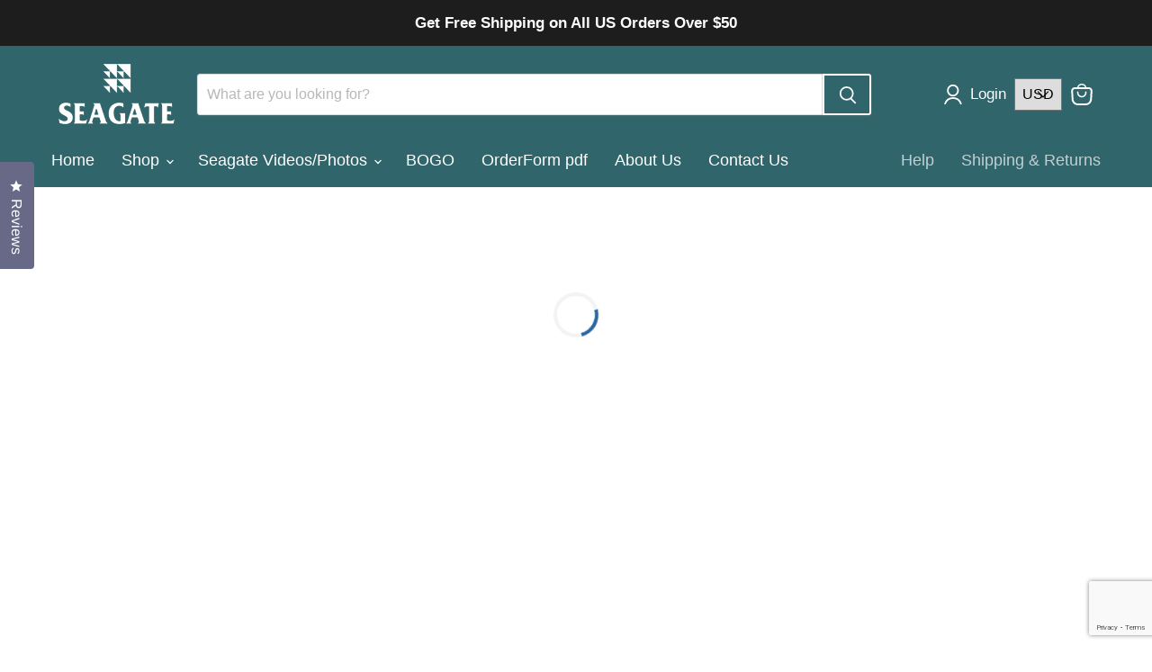

--- FILE ---
content_type: text/html; charset=utf-8
request_url: https://seagateproducts.com/pages/store-locator
body_size: 100624
content:
<!doctype html>
<html class="no-js no-touch" lang="en">
  <head>
    
    <!-- Google tag (gtag.js) -->
    <script async src="https://www.googletagmanager.com/gtag/js?id=AW-11350377018"></script>
    <script>
      window.dataLayer = window.dataLayer || [];
      function gtag(){dataLayer.push(arguments);}
      gtag('js', new Date());

      gtag('config', 'AW-11350377018');
    </script>

    <link rel="stylesheet" href="https://cdnjs.cloudflare.com/ajax/libs/OwlCarousel2/2.3.4/assets/owl.carousel.min.css">
    <link
      rel="stylesheet"
      href="https://cdnjs.cloudflare.com/ajax/libs/OwlCarousel2/2.3.4/assets/owl.theme.default.min.css"
    >
    <link rel="stylesheet" type="text/css" href="//cdn.jsdelivr.net/npm/slick-carousel@1.8.1/slick/slick.css">
    <link rel="stylesheet" type="text/css" href="//cdn.jsdelivr.net/npm/slick-carousel@1.8.1/slick/slick-theme.css">
    <script>
      window.Store = window.Store || {};
      window.Store.id = 3980755033;
    </script>
    <meta charset="utf-8">
    <meta http-equiv="x-ua-compatible" content="IE=edge">

    <link rel="preconnect" href="https://cdn.shopify.com">
    <link rel="preconnect" href="https://fonts.shopifycdn.com">
    <link rel="preconnect" href="https://v.shopify.com">
    <link rel="preconnect" href="https://cdn.shopifycloud.com">

    <title>Store Locator - Seagate products</title>

    

    

    
      <link rel="canonical" href="https://seagateproducts.com/pages/store-locator">
    

    <meta name="viewport" content="width=device-width">

    
    















<meta property="og:site_name" content="Seagate products">
<meta property="og:url" content="https://seagateproducts.com/pages/store-locator">
<meta property="og:title" content="Store Locator - Seagate products">
<meta property="og:type" content="website">
<meta property="og:description" content="Seagate products">













  <meta name="twitter:site" content="@Seagate_Product">








<meta name="twitter:title" content="Store Locator - Seagate products">
<meta name="twitter:description" content="Seagate products">





    <link rel="preload" href="" as="font" crossorigin="anonymous">
    <link rel="preload" as="style" href="//seagateproducts.com/cdn/shop/t/126/assets/theme.css?v=81384778709029447701764319014">

    <script>window.performance && window.performance.mark && window.performance.mark('shopify.content_for_header.start');</script><meta name="google-site-verification" content="-9j_zQ77KU4os9lU413GURrmWg1EI7Cyszpvs_s4f9M">
<meta id="shopify-digital-wallet" name="shopify-digital-wallet" content="/3980755033/digital_wallets/dialog">
<meta name="shopify-checkout-api-token" content="348bff38ae2a6fd3ec515da914c1aee3">
<meta id="in-context-paypal-metadata" data-shop-id="3980755033" data-venmo-supported="true" data-environment="production" data-locale="en_US" data-paypal-v4="true" data-currency="USD">
<script async="async" src="/checkouts/internal/preloads.js?locale=en-US"></script>
<script id="shopify-features" type="application/json">{"accessToken":"348bff38ae2a6fd3ec515da914c1aee3","betas":["rich-media-storefront-analytics"],"domain":"seagateproducts.com","predictiveSearch":true,"shopId":3980755033,"locale":"en"}</script>
<script>var Shopify = Shopify || {};
Shopify.shop = "seagate-products.myshopify.com";
Shopify.locale = "en";
Shopify.currency = {"active":"USD","rate":"1.0"};
Shopify.country = "US";
Shopify.theme = {"name":"Black Friday ","id":159668568153,"schema_name":"Empire","schema_version":"9.1.1","theme_store_id":838,"role":"main"};
Shopify.theme.handle = "null";
Shopify.theme.style = {"id":null,"handle":null};
Shopify.cdnHost = "seagateproducts.com/cdn";
Shopify.routes = Shopify.routes || {};
Shopify.routes.root = "/";</script>
<script type="module">!function(o){(o.Shopify=o.Shopify||{}).modules=!0}(window);</script>
<script>!function(o){function n(){var o=[];function n(){o.push(Array.prototype.slice.apply(arguments))}return n.q=o,n}var t=o.Shopify=o.Shopify||{};t.loadFeatures=n(),t.autoloadFeatures=n()}(window);</script>
<script id="shop-js-analytics" type="application/json">{"pageType":"page"}</script>
<script defer="defer" async type="module" src="//seagateproducts.com/cdn/shopifycloud/shop-js/modules/v2/client.init-shop-cart-sync_BN7fPSNr.en.esm.js"></script>
<script defer="defer" async type="module" src="//seagateproducts.com/cdn/shopifycloud/shop-js/modules/v2/chunk.common_Cbph3Kss.esm.js"></script>
<script defer="defer" async type="module" src="//seagateproducts.com/cdn/shopifycloud/shop-js/modules/v2/chunk.modal_DKumMAJ1.esm.js"></script>
<script type="module">
  await import("//seagateproducts.com/cdn/shopifycloud/shop-js/modules/v2/client.init-shop-cart-sync_BN7fPSNr.en.esm.js");
await import("//seagateproducts.com/cdn/shopifycloud/shop-js/modules/v2/chunk.common_Cbph3Kss.esm.js");
await import("//seagateproducts.com/cdn/shopifycloud/shop-js/modules/v2/chunk.modal_DKumMAJ1.esm.js");

  window.Shopify.SignInWithShop?.initShopCartSync?.({"fedCMEnabled":true,"windoidEnabled":true});

</script>
<script>(function() {
  var isLoaded = false;
  function asyncLoad() {
    if (isLoaded) return;
    isLoaded = true;
    var urls = ["https:\/\/chimpstatic.com\/mcjs-connected\/js\/users\/079b8cb99208083bd9116351a\/3739710de5bd9eaec9442b9db.js?shop=seagate-products.myshopify.com","https:\/\/static.mailerlite.com\/data\/a\/1753\/1753850\/universal_p3e0q9c3q7.js?shop=seagate-products.myshopify.com","https:\/\/cdncozyvideogalleryn.addons.business\/scripttag\/js\/cloud\/seagate-products.myshopify.com\/1.0\/bWVzLBetQEvRQKvbGBZJHKD3idCud036.js?shop=seagate-products.myshopify.com","https:\/\/cdnig.addons.business\/embed\/cloud\/seagate-products\/cziframeagent.js?v=212104101107\u0026token=R3qH222103qUPWUj\u0026shop=seagate-products.myshopify.com","https:\/\/cdn.rebuyengine.com\/onsite\/js\/rebuy.js?shop=seagate-products.myshopify.com","https:\/\/cdn.roseperl.com\/storelocator-prod\/stockist-form\/seagate-products-1750221406.js?shop=seagate-products.myshopify.com","https:\/\/cdn.roseperl.com\/storelocator-prod\/setting\/seagate-products-1764319325.js?shop=seagate-products.myshopify.com","https:\/\/cdn.roseperl.com\/storelocator-prod\/wtb\/seagate-products-1764319325.js?shop=seagate-products.myshopify.com"];
    for (var i = 0; i < urls.length; i++) {
      var s = document.createElement('script');
      s.type = 'text/javascript';
      s.async = true;
      s.src = urls[i];
      var x = document.getElementsByTagName('script')[0];
      x.parentNode.insertBefore(s, x);
    }
  };
  if(window.attachEvent) {
    window.attachEvent('onload', asyncLoad);
  } else {
    window.addEventListener('load', asyncLoad, false);
  }
})();</script>
<script id="__st">var __st={"a":3980755033,"offset":-28800,"reqid":"68730997-32e9-40c0-90a3-605d41251989-1769903522","pageurl":"seagateproducts.com\/pages\/store-locator","s":"pages-85522677849","u":"f957922f0e5d","p":"page","rtyp":"page","rid":85522677849};</script>
<script>window.ShopifyPaypalV4VisibilityTracking = true;</script>
<script id="captcha-bootstrap">!function(){'use strict';const t='contact',e='account',n='new_comment',o=[[t,t],['blogs',n],['comments',n],[t,'customer']],c=[[e,'customer_login'],[e,'guest_login'],[e,'recover_customer_password'],[e,'create_customer']],r=t=>t.map((([t,e])=>`form[action*='/${t}']:not([data-nocaptcha='true']) input[name='form_type'][value='${e}']`)).join(','),a=t=>()=>t?[...document.querySelectorAll(t)].map((t=>t.form)):[];function s(){const t=[...o],e=r(t);return a(e)}const i='password',u='form_key',d=['recaptcha-v3-token','g-recaptcha-response','h-captcha-response',i],f=()=>{try{return window.sessionStorage}catch{return}},m='__shopify_v',_=t=>t.elements[u];function p(t,e,n=!1){try{const o=window.sessionStorage,c=JSON.parse(o.getItem(e)),{data:r}=function(t){const{data:e,action:n}=t;return t[m]||n?{data:e,action:n}:{data:t,action:n}}(c);for(const[e,n]of Object.entries(r))t.elements[e]&&(t.elements[e].value=n);n&&o.removeItem(e)}catch(o){console.error('form repopulation failed',{error:o})}}const l='form_type',E='cptcha';function T(t){t.dataset[E]=!0}const w=window,h=w.document,L='Shopify',v='ce_forms',y='captcha';let A=!1;((t,e)=>{const n=(g='f06e6c50-85a8-45c8-87d0-21a2b65856fe',I='https://cdn.shopify.com/shopifycloud/storefront-forms-hcaptcha/ce_storefront_forms_captcha_hcaptcha.v1.5.2.iife.js',D={infoText:'Protected by hCaptcha',privacyText:'Privacy',termsText:'Terms'},(t,e,n)=>{const o=w[L][v],c=o.bindForm;if(c)return c(t,g,e,D).then(n);var r;o.q.push([[t,g,e,D],n]),r=I,A||(h.body.append(Object.assign(h.createElement('script'),{id:'captcha-provider',async:!0,src:r})),A=!0)});var g,I,D;w[L]=w[L]||{},w[L][v]=w[L][v]||{},w[L][v].q=[],w[L][y]=w[L][y]||{},w[L][y].protect=function(t,e){n(t,void 0,e),T(t)},Object.freeze(w[L][y]),function(t,e,n,w,h,L){const[v,y,A,g]=function(t,e,n){const i=e?o:[],u=t?c:[],d=[...i,...u],f=r(d),m=r(i),_=r(d.filter((([t,e])=>n.includes(e))));return[a(f),a(m),a(_),s()]}(w,h,L),I=t=>{const e=t.target;return e instanceof HTMLFormElement?e:e&&e.form},D=t=>v().includes(t);t.addEventListener('submit',(t=>{const e=I(t);if(!e)return;const n=D(e)&&!e.dataset.hcaptchaBound&&!e.dataset.recaptchaBound,o=_(e),c=g().includes(e)&&(!o||!o.value);(n||c)&&t.preventDefault(),c&&!n&&(function(t){try{if(!f())return;!function(t){const e=f();if(!e)return;const n=_(t);if(!n)return;const o=n.value;o&&e.removeItem(o)}(t);const e=Array.from(Array(32),(()=>Math.random().toString(36)[2])).join('');!function(t,e){_(t)||t.append(Object.assign(document.createElement('input'),{type:'hidden',name:u})),t.elements[u].value=e}(t,e),function(t,e){const n=f();if(!n)return;const o=[...t.querySelectorAll(`input[type='${i}']`)].map((({name:t})=>t)),c=[...d,...o],r={};for(const[a,s]of new FormData(t).entries())c.includes(a)||(r[a]=s);n.setItem(e,JSON.stringify({[m]:1,action:t.action,data:r}))}(t,e)}catch(e){console.error('failed to persist form',e)}}(e),e.submit())}));const S=(t,e)=>{t&&!t.dataset[E]&&(n(t,e.some((e=>e===t))),T(t))};for(const o of['focusin','change'])t.addEventListener(o,(t=>{const e=I(t);D(e)&&S(e,y())}));const B=e.get('form_key'),M=e.get(l),P=B&&M;t.addEventListener('DOMContentLoaded',(()=>{const t=y();if(P)for(const e of t)e.elements[l].value===M&&p(e,B);[...new Set([...A(),...v().filter((t=>'true'===t.dataset.shopifyCaptcha))])].forEach((e=>S(e,t)))}))}(h,new URLSearchParams(w.location.search),n,t,e,['guest_login'])})(!0,!0)}();</script>
<script integrity="sha256-4kQ18oKyAcykRKYeNunJcIwy7WH5gtpwJnB7kiuLZ1E=" data-source-attribution="shopify.loadfeatures" defer="defer" src="//seagateproducts.com/cdn/shopifycloud/storefront/assets/storefront/load_feature-a0a9edcb.js" crossorigin="anonymous"></script>
<script data-source-attribution="shopify.dynamic_checkout.dynamic.init">var Shopify=Shopify||{};Shopify.PaymentButton=Shopify.PaymentButton||{isStorefrontPortableWallets:!0,init:function(){window.Shopify.PaymentButton.init=function(){};var t=document.createElement("script");t.src="https://seagateproducts.com/cdn/shopifycloud/portable-wallets/latest/portable-wallets.en.js",t.type="module",document.head.appendChild(t)}};
</script>
<script data-source-attribution="shopify.dynamic_checkout.buyer_consent">
  function portableWalletsHideBuyerConsent(e){var t=document.getElementById("shopify-buyer-consent"),n=document.getElementById("shopify-subscription-policy-button");t&&n&&(t.classList.add("hidden"),t.setAttribute("aria-hidden","true"),n.removeEventListener("click",e))}function portableWalletsShowBuyerConsent(e){var t=document.getElementById("shopify-buyer-consent"),n=document.getElementById("shopify-subscription-policy-button");t&&n&&(t.classList.remove("hidden"),t.removeAttribute("aria-hidden"),n.addEventListener("click",e))}window.Shopify?.PaymentButton&&(window.Shopify.PaymentButton.hideBuyerConsent=portableWalletsHideBuyerConsent,window.Shopify.PaymentButton.showBuyerConsent=portableWalletsShowBuyerConsent);
</script>
<script data-source-attribution="shopify.dynamic_checkout.cart.bootstrap">document.addEventListener("DOMContentLoaded",(function(){function t(){return document.querySelector("shopify-accelerated-checkout-cart, shopify-accelerated-checkout")}if(t())Shopify.PaymentButton.init();else{new MutationObserver((function(e,n){t()&&(Shopify.PaymentButton.init(),n.disconnect())})).observe(document.body,{childList:!0,subtree:!0})}}));
</script>
<link id="shopify-accelerated-checkout-styles" rel="stylesheet" media="screen" href="https://seagateproducts.com/cdn/shopifycloud/portable-wallets/latest/accelerated-checkout-backwards-compat.css" crossorigin="anonymous">
<style id="shopify-accelerated-checkout-cart">
        #shopify-buyer-consent {
  margin-top: 1em;
  display: inline-block;
  width: 100%;
}

#shopify-buyer-consent.hidden {
  display: none;
}

#shopify-subscription-policy-button {
  background: none;
  border: none;
  padding: 0;
  text-decoration: underline;
  font-size: inherit;
  cursor: pointer;
}

#shopify-subscription-policy-button::before {
  box-shadow: none;
}

      </style>

<script>window.performance && window.performance.mark && window.performance.mark('shopify.content_for_header.end');</script>

    <link href="//seagateproducts.com/cdn/shop/t/126/assets/theme.css?v=81384778709029447701764319014" rel="stylesheet" type="text/css" media="all" />
    <link href="//seagateproducts.com/cdn/shop/t/126/assets/custom.css?v=153110721515218349701764319014" rel="stylesheet" type="text/css" media="all" />

    
    <script>
      window.Theme = window.Theme || {};
      window.Theme.version = '9.1.1';
      window.Theme.name = 'Empire';
      window.Theme.routes = {
        "root_url": "/",
        "account_url": "/account",
        "account_login_url": "/account/login",
        "account_logout_url": "/account/logout",
        "account_register_url": "/account/register",
        "account_addresses_url": "/account/addresses",
        "collections_url": "/collections",
        "all_products_collection_url": "/collections/all",
        "search_url": "/search",
        "predictive_search_url": "/search/suggest",
        "cart_url": "/cart",
        "cart_add_url": "/cart/add",
        "cart_change_url": "/cart/change",
        "cart_clear_url": "/cart/clear",
        "product_recommendations_url": "/recommendations/products",
      };
    </script>
    

    <script>
    var appEnvironment = 'storelocator-prod';
    var shopHash = 'a03926f360b8e27ea9b18577da1c584f';
</script>


    <script src="https://cdnjs.cloudflare.com/ajax/libs/jquery/3.3.1/jquery.min.js"></script>
    <script src="https://cdnjs.cloudflare.com/ajax/libs/OwlCarousel2/2.3.4/owl.carousel.min.js"></script>
    <script src="//seagateproducts.com/cdn/shop/t/126/assets/bsub.js?v=50812625138793441781764319014" type="text/javascript"></script> 
    <link href="//seagateproducts.com/cdn/shop/t/126/assets/bsub.css?v=166327826255392057431764319014" rel="stylesheet" type="text/css" media="all" />
    <link href="//seagateproducts.com/cdn/shop/t/126/assets/bold-custom.css?v=43470493899521591481764319014" rel="stylesheet" type="text/css" media="all" />

    <!-- Google Tag Manager --><script>(function(w,d,s,l,i){w[l]=w[l]||[];w[l].push({'gtm.start':new Date().getTime(),event:'gtm.js'});var f=d.getElementsByTagName(s)[0],j=d.createElement(s),dl=l!='dataLayer'?'&l='+l:'';j.async=true;j.src='https://www.googletagmanager.com/gtm.js?id='+i+dl;f.parentNode.insertBefore(j,f);})(window,document,'script','dataLayer','GTM-N5MHZ54T');</script><!-- End Google Tag Manager -->
  <!-- BEGIN app block: shopify://apps/okendo/blocks/theme-settings/bb689e69-ea70-4661-8fb7-ad24a2e23c29 --><!-- BEGIN app snippet: header-metafields -->










    <style data-oke-reviews-version="0.82.1" type="text/css" data-href="https://d3hw6dc1ow8pp2.cloudfront.net/reviews-widget-plus/css/okendo-reviews-styles.9d163ae1.css"></style><style data-oke-reviews-version="0.82.1" type="text/css" data-href="https://d3hw6dc1ow8pp2.cloudfront.net/reviews-widget-plus/css/modules/okendo-star-rating.4cb378a8.css"></style><style data-oke-reviews-version="0.82.1" type="text/css" data-href="https://d3hw6dc1ow8pp2.cloudfront.net/reviews-widget-plus/css/modules/okendo-reviews-keywords.0942444f.css"></style><style data-oke-reviews-version="0.82.1" type="text/css" data-href="https://d3hw6dc1ow8pp2.cloudfront.net/reviews-widget-plus/css/modules/okendo-reviews-summary.a0c9d7d6.css"></style><style type="text/css">.okeReviews[data-oke-container],div.okeReviews{font-size:14px;font-size:var(--oke-text-regular);font-weight:400;font-family:var(--oke-text-fontFamily);line-height:1.6}.okeReviews[data-oke-container] *,.okeReviews[data-oke-container] :after,.okeReviews[data-oke-container] :before,div.okeReviews *,div.okeReviews :after,div.okeReviews :before{box-sizing:border-box}.okeReviews[data-oke-container] h1,.okeReviews[data-oke-container] h2,.okeReviews[data-oke-container] h3,.okeReviews[data-oke-container] h4,.okeReviews[data-oke-container] h5,.okeReviews[data-oke-container] h6,div.okeReviews h1,div.okeReviews h2,div.okeReviews h3,div.okeReviews h4,div.okeReviews h5,div.okeReviews h6{font-size:1em;font-weight:400;line-height:1.4;margin:0}.okeReviews[data-oke-container] ul,div.okeReviews ul{padding:0;margin:0}.okeReviews[data-oke-container] li,div.okeReviews li{list-style-type:none;padding:0}.okeReviews[data-oke-container] p,div.okeReviews p{line-height:1.8;margin:0 0 4px}.okeReviews[data-oke-container] p:last-child,div.okeReviews p:last-child{margin-bottom:0}.okeReviews[data-oke-container] a,div.okeReviews a{text-decoration:none;color:inherit}.okeReviews[data-oke-container] button,div.okeReviews button{border-radius:0;border:0;box-shadow:none;margin:0;width:auto;min-width:auto;padding:0;background-color:transparent;min-height:auto}.okeReviews[data-oke-container] button,.okeReviews[data-oke-container] input,.okeReviews[data-oke-container] select,.okeReviews[data-oke-container] textarea,div.okeReviews button,div.okeReviews input,div.okeReviews select,div.okeReviews textarea{font-family:inherit;font-size:1em}.okeReviews[data-oke-container] label,.okeReviews[data-oke-container] select,div.okeReviews label,div.okeReviews select{display:inline}.okeReviews[data-oke-container] select,div.okeReviews select{width:auto}.okeReviews[data-oke-container] article,.okeReviews[data-oke-container] aside,div.okeReviews article,div.okeReviews aside{margin:0}.okeReviews[data-oke-container] table,div.okeReviews table{background:transparent;border:0;border-collapse:collapse;border-spacing:0;font-family:inherit;font-size:1em;table-layout:auto}.okeReviews[data-oke-container] table td,.okeReviews[data-oke-container] table th,.okeReviews[data-oke-container] table tr,div.okeReviews table td,div.okeReviews table th,div.okeReviews table tr{border:0;font-family:inherit;font-size:1em}.okeReviews[data-oke-container] table td,.okeReviews[data-oke-container] table th,div.okeReviews table td,div.okeReviews table th{background:transparent;font-weight:400;letter-spacing:normal;padding:0;text-align:left;text-transform:none;vertical-align:middle}.okeReviews[data-oke-container] table tr:hover td,.okeReviews[data-oke-container] table tr:hover th,div.okeReviews table tr:hover td,div.okeReviews table tr:hover th{background:transparent}.okeReviews[data-oke-container] fieldset,div.okeReviews fieldset{border:0;padding:0;margin:0;min-width:0}.okeReviews[data-oke-container] img,.okeReviews[data-oke-container] svg,div.okeReviews img,div.okeReviews svg{max-width:none}.okeReviews[data-oke-container] div:empty,div.okeReviews div:empty{display:block}.okeReviews[data-oke-container] .oke-icon:before,div.okeReviews .oke-icon:before{font-family:oke-widget-icons!important;font-style:normal;font-weight:400;font-variant:normal;text-transform:none;line-height:1;-webkit-font-smoothing:antialiased;-moz-osx-font-smoothing:grayscale;color:inherit}.okeReviews[data-oke-container] .oke-icon--select-arrow:before,div.okeReviews .oke-icon--select-arrow:before{content:""}.okeReviews[data-oke-container] .oke-icon--loading:before,div.okeReviews .oke-icon--loading:before{content:""}.okeReviews[data-oke-container] .oke-icon--pencil:before,div.okeReviews .oke-icon--pencil:before{content:""}.okeReviews[data-oke-container] .oke-icon--filter:before,div.okeReviews .oke-icon--filter:before{content:""}.okeReviews[data-oke-container] .oke-icon--play:before,div.okeReviews .oke-icon--play:before{content:""}.okeReviews[data-oke-container] .oke-icon--tick-circle:before,div.okeReviews .oke-icon--tick-circle:before{content:""}.okeReviews[data-oke-container] .oke-icon--chevron-left:before,div.okeReviews .oke-icon--chevron-left:before{content:""}.okeReviews[data-oke-container] .oke-icon--chevron-right:before,div.okeReviews .oke-icon--chevron-right:before{content:""}.okeReviews[data-oke-container] .oke-icon--thumbs-down:before,div.okeReviews .oke-icon--thumbs-down:before{content:""}.okeReviews[data-oke-container] .oke-icon--thumbs-up:before,div.okeReviews .oke-icon--thumbs-up:before{content:""}.okeReviews[data-oke-container] .oke-icon--close:before,div.okeReviews .oke-icon--close:before{content:""}.okeReviews[data-oke-container] .oke-icon--chevron-up:before,div.okeReviews .oke-icon--chevron-up:before{content:""}.okeReviews[data-oke-container] .oke-icon--chevron-down:before,div.okeReviews .oke-icon--chevron-down:before{content:""}.okeReviews[data-oke-container] .oke-icon--star:before,div.okeReviews .oke-icon--star:before{content:""}.okeReviews[data-oke-container] .oke-icon--magnifying-glass:before,div.okeReviews .oke-icon--magnifying-glass:before{content:""}@font-face{font-family:oke-widget-icons;src:url(https://d3hw6dc1ow8pp2.cloudfront.net/reviews-widget-plus/fonts/oke-widget-icons.ttf) format("truetype"),url(https://d3hw6dc1ow8pp2.cloudfront.net/reviews-widget-plus/fonts/oke-widget-icons.woff) format("woff"),url(https://d3hw6dc1ow8pp2.cloudfront.net/reviews-widget-plus/img/oke-widget-icons.bc0d6b0a.svg) format("svg");font-weight:400;font-style:normal;font-display:block}.okeReviews[data-oke-container] .oke-button,div.okeReviews .oke-button{display:inline-block;border-style:solid;border-color:var(--oke-button-borderColor);border-width:var(--oke-button-borderWidth);background-color:var(--oke-button-backgroundColor);line-height:1;padding:12px 24px;margin:0;border-radius:var(--oke-button-borderRadius);color:var(--oke-button-textColor);text-align:center;position:relative;font-weight:var(--oke-button-fontWeight);font-size:var(--oke-button-fontSize);font-family:var(--oke-button-fontFamily);outline:0}.okeReviews[data-oke-container] .oke-button-text,.okeReviews[data-oke-container] .oke-button .oke-icon,div.okeReviews .oke-button-text,div.okeReviews .oke-button .oke-icon{line-height:1}.okeReviews[data-oke-container] .oke-button.oke-is-loading,div.okeReviews .oke-button.oke-is-loading{position:relative}.okeReviews[data-oke-container] .oke-button.oke-is-loading:before,div.okeReviews .oke-button.oke-is-loading:before{font-family:oke-widget-icons!important;font-style:normal;font-weight:400;font-variant:normal;text-transform:none;line-height:1;-webkit-font-smoothing:antialiased;-moz-osx-font-smoothing:grayscale;content:"";color:undefined;font-size:12px;display:inline-block;animation:oke-spin 1s linear infinite;position:absolute;width:12px;height:12px;top:0;left:0;bottom:0;right:0;margin:auto}.okeReviews[data-oke-container] .oke-button.oke-is-loading>*,div.okeReviews .oke-button.oke-is-loading>*{opacity:0}.okeReviews[data-oke-container] .oke-button.oke-is-active,div.okeReviews .oke-button.oke-is-active{background-color:var(--oke-button-backgroundColorActive);color:var(--oke-button-textColorActive);border-color:var(--oke-button-borderColorActive)}.okeReviews[data-oke-container] .oke-button:not(.oke-is-loading),div.okeReviews .oke-button:not(.oke-is-loading){cursor:pointer}.okeReviews[data-oke-container] .oke-button:not(.oke-is-loading):not(.oke-is-active):hover,div.okeReviews .oke-button:not(.oke-is-loading):not(.oke-is-active):hover{background-color:var(--oke-button-backgroundColorHover);color:var(--oke-button-textColorHover);border-color:var(--oke-button-borderColorHover);box-shadow:0 0 0 2px var(--oke-button-backgroundColorHover)}.okeReviews[data-oke-container] .oke-button:not(.oke-is-loading):not(.oke-is-active):active,.okeReviews[data-oke-container] .oke-button:not(.oke-is-loading):not(.oke-is-active):hover:active,div.okeReviews .oke-button:not(.oke-is-loading):not(.oke-is-active):active,div.okeReviews .oke-button:not(.oke-is-loading):not(.oke-is-active):hover:active{background-color:var(--oke-button-backgroundColorActive);color:var(--oke-button-textColorActive);border-color:var(--oke-button-borderColorActive)}.okeReviews[data-oke-container] .oke-title,div.okeReviews .oke-title{font-weight:var(--oke-title-fontWeight);font-size:var(--oke-title-fontSize);font-family:var(--oke-title-fontFamily)}.okeReviews[data-oke-container] .oke-bodyText,div.okeReviews .oke-bodyText{font-weight:var(--oke-bodyText-fontWeight);font-size:var(--oke-bodyText-fontSize);font-family:var(--oke-bodyText-fontFamily)}.okeReviews[data-oke-container] .oke-linkButton,div.okeReviews .oke-linkButton{cursor:pointer;font-weight:700;pointer-events:auto;text-decoration:underline}.okeReviews[data-oke-container] .oke-linkButton:hover,div.okeReviews .oke-linkButton:hover{text-decoration:none}.okeReviews[data-oke-container] .oke-readMore,div.okeReviews .oke-readMore{cursor:pointer;color:inherit;text-decoration:underline}.okeReviews[data-oke-container] .oke-select,div.okeReviews .oke-select{cursor:pointer;background-repeat:no-repeat;background-position-x:100%;background-position-y:50%;border:none;padding:0 24px 0 12px;-moz-appearance:none;appearance:none;color:inherit;-webkit-appearance:none;background-color:transparent;background-image:url("data:image/svg+xml;charset=utf-8,%3Csvg fill='currentColor' xmlns='http://www.w3.org/2000/svg' viewBox='0 0 24 24'%3E%3Cpath d='M7 10l5 5 5-5z'/%3E%3Cpath d='M0 0h24v24H0z' fill='none'/%3E%3C/svg%3E");outline-offset:4px}.okeReviews[data-oke-container] .oke-select:disabled,div.okeReviews .oke-select:disabled{background-color:transparent;background-image:url("data:image/svg+xml;charset=utf-8,%3Csvg fill='%239a9db1' xmlns='http://www.w3.org/2000/svg' viewBox='0 0 24 24'%3E%3Cpath d='M7 10l5 5 5-5z'/%3E%3Cpath d='M0 0h24v24H0z' fill='none'/%3E%3C/svg%3E")}.okeReviews[data-oke-container] .oke-loader,div.okeReviews .oke-loader{position:relative}.okeReviews[data-oke-container] .oke-loader:before,div.okeReviews .oke-loader:before{font-family:oke-widget-icons!important;font-style:normal;font-weight:400;font-variant:normal;text-transform:none;line-height:1;-webkit-font-smoothing:antialiased;-moz-osx-font-smoothing:grayscale;content:"";color:var(--oke-text-secondaryColor);font-size:12px;display:inline-block;animation:oke-spin 1s linear infinite;position:absolute;width:12px;height:12px;top:0;left:0;bottom:0;right:0;margin:auto}.okeReviews[data-oke-container] .oke-a11yText,div.okeReviews .oke-a11yText{border:0;clip:rect(0 0 0 0);height:1px;margin:-1px;overflow:hidden;padding:0;position:absolute;width:1px}.okeReviews[data-oke-container] .oke-hidden,div.okeReviews .oke-hidden{display:none}.okeReviews[data-oke-container] .oke-modal,div.okeReviews .oke-modal{bottom:0;left:0;overflow:auto;position:fixed;right:0;top:0;z-index:2147483647;max-height:100%;background-color:rgba(0,0,0,.5);padding:40px 0 32px}@media only screen and (min-width:1024px){.okeReviews[data-oke-container] .oke-modal,div.okeReviews .oke-modal{display:flex;align-items:center;padding:48px 0}}.okeReviews[data-oke-container] .oke-modal ::-moz-selection,div.okeReviews .oke-modal ::-moz-selection{background-color:rgba(39,45,69,.2)}.okeReviews[data-oke-container] .oke-modal ::selection,div.okeReviews .oke-modal ::selection{background-color:rgba(39,45,69,.2)}.okeReviews[data-oke-container] .oke-modal,.okeReviews[data-oke-container] .oke-modal p,div.okeReviews .oke-modal,div.okeReviews .oke-modal p{color:#272d45}.okeReviews[data-oke-container] .oke-modal-content,div.okeReviews .oke-modal-content{background-color:#fff;margin:auto;position:relative;will-change:transform,opacity;width:calc(100% - 64px)}@media only screen and (min-width:1024px){.okeReviews[data-oke-container] .oke-modal-content,div.okeReviews .oke-modal-content{max-width:1000px}}.okeReviews[data-oke-container] .oke-modal-close,div.okeReviews .oke-modal-close{cursor:pointer;position:absolute;width:32px;height:32px;top:-32px;padding:4px;right:-4px;line-height:1}.okeReviews[data-oke-container] .oke-modal-close:before,div.okeReviews .oke-modal-close:before{font-family:oke-widget-icons!important;font-style:normal;font-weight:400;font-variant:normal;text-transform:none;line-height:1;-webkit-font-smoothing:antialiased;-moz-osx-font-smoothing:grayscale;content:"";color:#fff;font-size:24px;display:inline-block;width:24px;height:24px}.okeReviews[data-oke-container] .oke-modal-overlay,div.okeReviews .oke-modal-overlay{background-color:rgba(43,46,56,.9)}@media only screen and (min-width:1024px){.okeReviews[data-oke-container] .oke-modal--large .oke-modal-content,div.okeReviews .oke-modal--large .oke-modal-content{max-width:1200px}}.okeReviews[data-oke-container] .oke-modal .oke-helpful,.okeReviews[data-oke-container] .oke-modal .oke-helpful-vote-button,.okeReviews[data-oke-container] .oke-modal .oke-reviewContent-date,div.okeReviews .oke-modal .oke-helpful,div.okeReviews .oke-modal .oke-helpful-vote-button,div.okeReviews .oke-modal .oke-reviewContent-date{color:#676986}.oke-modal .okeReviews[data-oke-container].oke-w,.oke-modal div.okeReviews.oke-w{color:#272d45}.okeReviews[data-oke-container] .oke-tag,div.okeReviews .oke-tag{align-items:center;color:#272d45;display:flex;font-size:var(--oke-text-small);font-weight:600;text-align:left;position:relative;z-index:2;background-color:#f4f4f6;padding:4px 6px;border:none;border-radius:4px;gap:6px;line-height:1}.okeReviews[data-oke-container] .oke-tag svg,div.okeReviews .oke-tag svg{fill:currentColor;height:1rem}.okeReviews[data-oke-container] .hooper,div.okeReviews .hooper{height:auto}.okeReviews--left{text-align:left}.okeReviews--right{text-align:right}.okeReviews--center{text-align:center}.okeReviews :not([tabindex="-1"]):focus-visible{outline:5px auto highlight;outline:5px auto -webkit-focus-ring-color}.is-oke-modalOpen{overflow:hidden!important}img.oke-is-error{background-color:var(--oke-shadingColor);background-size:cover;background-position:50% 50%;box-shadow:inset 0 0 0 1px var(--oke-border-color)}@keyframes oke-spin{0%{transform:rotate(0deg)}to{transform:rotate(1turn)}}@keyframes oke-fade-in{0%{opacity:0}to{opacity:1}}
.oke-stars{line-height:1;position:relative;display:inline-block}.oke-stars-background svg{overflow:visible}.oke-stars-foreground{overflow:hidden;position:absolute;top:0;left:0}.oke-sr{display:inline-block;padding-top:var(--oke-starRating-spaceAbove);padding-bottom:var(--oke-starRating-spaceBelow)}.oke-sr .oke-is-clickable{cursor:pointer}.oke-sr--hidden{display:none}.oke-sr-count,.oke-sr-rating,.oke-sr-stars{display:inline-block;vertical-align:middle}.oke-sr-stars{line-height:1;margin-right:8px}.oke-sr-rating{display:none}.oke-sr-count--brackets:before{content:"("}.oke-sr-count--brackets:after{content:")"}
.oke-rk{display:block}.okeReviews[data-oke-container] .oke-reviewsKeywords-heading,div.okeReviews .oke-reviewsKeywords-heading{font-weight:700;margin-bottom:8px}.okeReviews[data-oke-container] .oke-reviewsKeywords-heading-skeleton,div.okeReviews .oke-reviewsKeywords-heading-skeleton{height:calc(var(--oke-button-fontSize) + 4px);width:150px}.okeReviews[data-oke-container] .oke-reviewsKeywords-list,div.okeReviews .oke-reviewsKeywords-list{display:inline-flex;align-items:center;flex-wrap:wrap;gap:4px}.okeReviews[data-oke-container] .oke-reviewsKeywords-list-category,div.okeReviews .oke-reviewsKeywords-list-category{background-color:var(--oke-filter-backgroundColor);color:var(--oke-filter-textColor);border:1px solid var(--oke-filter-borderColor);border-radius:var(--oke-filter-borderRadius);padding:6px 16px;transition:background-color .1s ease-out,border-color .1s ease-out;white-space:nowrap}.okeReviews[data-oke-container] .oke-reviewsKeywords-list-category.oke-is-clickable,div.okeReviews .oke-reviewsKeywords-list-category.oke-is-clickable{cursor:pointer}.okeReviews[data-oke-container] .oke-reviewsKeywords-list-category.oke-is-active,div.okeReviews .oke-reviewsKeywords-list-category.oke-is-active{background-color:var(--oke-filter-backgroundColorActive);color:var(--oke-filter-textColorActive);border-color:var(--oke-filter-borderColorActive)}.okeReviews[data-oke-container] .oke-reviewsKeywords .oke-translateButton,div.okeReviews .oke-reviewsKeywords .oke-translateButton{margin-top:12px}
.oke-rs{display:block}.oke-rs .oke-reviewsSummary.oke-is-preRender .oke-reviewsSummary-summary{-webkit-mask:linear-gradient(180deg,#000 0,#000 40%,transparent 95%,transparent 0) 100% 50%/100% 100% repeat-x;mask:linear-gradient(180deg,#000 0,#000 40%,transparent 95%,transparent 0) 100% 50%/100% 100% repeat-x;max-height:150px}.okeReviews[data-oke-container] .oke-reviewsSummary .oke-tooltip,div.okeReviews .oke-reviewsSummary .oke-tooltip{display:inline-block;font-weight:400}.okeReviews[data-oke-container] .oke-reviewsSummary .oke-tooltip-trigger,div.okeReviews .oke-reviewsSummary .oke-tooltip-trigger{height:15px;width:15px;overflow:hidden;transform:translateY(-10%)}.okeReviews[data-oke-container] .oke-reviewsSummary-heading,div.okeReviews .oke-reviewsSummary-heading{align-items:center;-moz-column-gap:4px;column-gap:4px;display:inline-flex;font-weight:700;margin-bottom:8px}.okeReviews[data-oke-container] .oke-reviewsSummary-heading-skeleton,div.okeReviews .oke-reviewsSummary-heading-skeleton{height:calc(var(--oke-button-fontSize) + 4px);width:150px}.okeReviews[data-oke-container] .oke-reviewsSummary-icon,div.okeReviews .oke-reviewsSummary-icon{fill:currentColor;font-size:14px}.okeReviews[data-oke-container] .oke-reviewsSummary-icon svg,div.okeReviews .oke-reviewsSummary-icon svg{vertical-align:baseline}.okeReviews[data-oke-container] .oke-reviewsSummary-summary.oke-is-truncated,div.okeReviews .oke-reviewsSummary-summary.oke-is-truncated{display:-webkit-box;-webkit-box-orient:vertical;overflow:hidden;text-overflow:ellipsis}</style>

    <script type="application/json" id="oke-reviews-settings">{"subscriberId":"c6e106d4-b31e-4bbc-9560-e1f280aee828","analyticsSettings":{"isWidgetOnScreenTrackingEnabled":false,"provider":"none"},"locale":"en","localeAndVariant":{"code":"en"},"matchCustomerLocale":false,"widgetSettings":{"global":{"dateSettings":{"format":{"type":"relative"}},"hideOkendoBranding":false,"stars":{"backgroundColor":"#E5E5E5","borderColor":"#2C3E50","foregroundColor":"#FFCF2A","interspace":2,"shape":{"type":"default"},"showBorder":false},"showIncentiveIndicator":false,"searchEnginePaginationEnabled":false,"font":{"fontType":"inherit-from-page"}},"homepageCarousel":{"slidesPerPage":{"large":3,"medium":2},"totalSlides":12,"scrollBehaviour":"slide","style":{"showDates":true,"border":{"color":"#E5E5EB","width":{"value":1,"unit":"px"}},"bodyFont":{"hasCustomFontSettings":false},"headingFont":{"hasCustomFontSettings":false},"arrows":{"color":"#676986","size":{"value":24,"unit":"px"},"enabled":true},"avatar":{"backgroundColor":"#E5E5EB","placeholderTextColor":"#2C3E50","size":{"value":48,"unit":"px"},"enabled":true},"media":{"size":{"value":80,"unit":"px"},"imageGap":{"value":4,"unit":"px"},"enabled":true},"stars":{"height":{"value":18,"unit":"px"}},"productImageSize":{"value":48,"unit":"px"},"layout":{"name":"default","reviewDetailsPosition":"below","showProductName":false,"showAttributeBars":false,"showProductDetails":"only-when-grouped"},"highlightColor":"#30656B","spaceAbove":{"value":10,"unit":"px"},"text":{"primaryColor":"#2C3E50","fontSizeRegular":{"value":14,"unit":"px"},"fontSizeSmall":{"value":12,"unit":"px"},"secondaryColor":"#676986"},"spaceBelow":{"value":20,"unit":"px"}},"defaultSort":"rating desc","autoPlay":true,"truncation":{"bodyMaxLines":4,"truncateAll":false,"enabled":true}},"mediaCarousel":{"minimumImages":1,"linkText":"Read More","autoPlay":false,"slideSize":"medium","arrowPosition":"outside"},"mediaGrid":{"gridStyleDesktop":{"layout":"default-desktop"},"gridStyleMobile":{"layout":"default-mobile"},"showMoreArrow":{"arrowColor":"#676986","enabled":true,"backgroundColor":"#f4f4f6"},"linkText":"Read More","infiniteScroll":false,"gapSize":{"value":10,"unit":"px"}},"questions":{"initialPageSize":6,"loadMorePageSize":6},"reviewsBadge":{"layout":"large","colorScheme":"dark"},"reviewsTab":{"backgroundColor":"#676986","position":"top-left","textColor":"#FFFFFF","enabled":true,"positionSmall":"top-left"},"reviewsWidget":{"tabs":{"reviews":true},"header":{"columnDistribution":"space-between","verticalAlignment":"top","blocks":[{"columnWidth":"one-third","modules":[{"name":"rating-average","layout":"one-line"},{"name":"rating-breakdown","backgroundColor":"#F4F4F6","shadingColor":"#9A9DB1","stretchMode":"contain"}],"textAlignment":"left"},{"columnWidth":"two-thirds","modules":[{"name":"recommended"},{"name":"media-carousel","imageGap":{"value":4,"unit":"px"},"imageHeight":{"value":120,"unit":"px"}}],"textAlignment":"left"}]},"style":{"showDates":true,"border":{"color":"#E5E5EB","width":{"value":1,"unit":"px"}},"bodyFont":{"hasCustomFontSettings":false},"headingFont":{"hasCustomFontSettings":false},"filters":{"backgroundColorActive":"#676986","backgroundColor":"#FFFFFF","borderColor":"#DBDDE4","borderRadius":{"value":100,"unit":"px"},"borderColorActive":"#676986","textColorActive":"#FFFFFF","textColor":"#373f47","searchHighlightColor":"#a1c8b9"},"avatar":{"backgroundColor":"#E5E5EB","placeholderTextColor":"#373f47","size":{"value":48,"unit":"px"},"enabled":true},"stars":{"height":{"value":18,"unit":"px"}},"shadingColor":"#F7F7F8","productImageSize":{"value":48,"unit":"px"},"button":{"backgroundColorActive":"#157551","borderColorHover":"#DBDDE4","backgroundColor":"#157551","borderColor":"#DBDDE4","backgroundColorHover":"#126747","textColorHover":"#272D45","borderRadius":{"value":4,"unit":"px"},"borderWidth":{"value":1,"unit":"px"},"borderColorActive":"#157551","textColorActive":"#FFFFFF","textColor":"#FFFFFF","font":{"hasCustomFontSettings":false}},"highlightColor":"#157551","spaceAbove":{"value":20,"unit":"px"},"text":{"primaryColor":"#373f47","fontSizeRegular":{"value":14,"unit":"px"},"fontSizeLarge":{"value":20,"unit":"px"},"fontSizeSmall":{"value":12,"unit":"px"},"secondaryColor":"#373f47"},"spaceBelow":{"value":20,"unit":"px"},"attributeBar":{"style":"default","backgroundColor":"#D3D4DD","shadingColor":"#9A9DB1","markerColor":"#157551"}},"showWhenEmpty":true,"reviews":{"list":{"layout":{"collapseReviewerDetails":false,"columnAmount":4,"name":"default","showAttributeBars":false,"borderStyle":"full","showProductVariantName":false,"showProductDetails":"only-when-grouped"},"initialPageSize":5,"media":{"layout":"featured","size":{"value":200,"unit":"px"}},"truncation":{"bodyMaxLines":4,"truncateAll":false,"enabled":true},"loadMorePageSize":5},"controls":{"filterMode":"closed","defaultSort":"has_media desc","writeReviewButtonEnabled":true,"freeTextSearchEnabled":false}}},"starRatings":{"showWhenEmpty":true,"style":{"spaceAbove":{"value":0,"unit":"px"},"text":{"content":"review-count","style":"number-and-text","brackets":true},"singleStar":false,"height":{"value":18,"unit":"px"},"spaceBelow":{"value":0,"unit":"px"}},"clickBehavior":"scroll-to-widget"}},"features":{"attributeFiltersEnabled":true,"recorderPlusEnabled":true,"recorderQandaPlusEnabled":true,"reviewsKeywordsEnabled":true}}</script>
            <style id="oke-css-vars">:root{--oke-widget-spaceAbove:20px;--oke-widget-spaceBelow:20px;--oke-starRating-spaceAbove:0;--oke-starRating-spaceBelow:0;--oke-button-backgroundColor:#157551;--oke-button-backgroundColorHover:#126747;--oke-button-backgroundColorActive:#157551;--oke-button-textColor:#fff;--oke-button-textColorHover:#272d45;--oke-button-textColorActive:#fff;--oke-button-borderColor:#dbdde4;--oke-button-borderColorHover:#dbdde4;--oke-button-borderColorActive:#157551;--oke-button-borderRadius:4px;--oke-button-borderWidth:1px;--oke-button-fontWeight:700;--oke-button-fontSize:var(--oke-text-regular,14px);--oke-button-fontFamily:inherit;--oke-border-color:#e5e5eb;--oke-border-width:1px;--oke-text-primaryColor:#373f47;--oke-text-secondaryColor:#373f47;--oke-text-small:12px;--oke-text-regular:14px;--oke-text-large:20px;--oke-text-fontFamily:inherit;--oke-avatar-size:48px;--oke-avatar-backgroundColor:#e5e5eb;--oke-avatar-placeholderTextColor:#373f47;--oke-highlightColor:#157551;--oke-shadingColor:#f7f7f8;--oke-productImageSize:48px;--oke-attributeBar-shadingColor:#9a9db1;--oke-attributeBar-borderColor:undefined;--oke-attributeBar-backgroundColor:#d3d4dd;--oke-attributeBar-markerColor:#157551;--oke-filter-backgroundColor:#fff;--oke-filter-backgroundColorActive:#676986;--oke-filter-borderColor:#dbdde4;--oke-filter-borderColorActive:#676986;--oke-filter-textColor:#373f47;--oke-filter-textColorActive:#fff;--oke-filter-borderRadius:100px;--oke-filter-searchHighlightColor:#a1c8b9;--oke-mediaGrid-chevronColor:#676986;--oke-stars-foregroundColor:#ffcf2a;--oke-stars-backgroundColor:#e5e5e5;--oke-stars-borderWidth:0}.oke-w,oke-modal{--oke-title-fontWeight:600;--oke-title-fontSize:var(--oke-text-regular,14px);--oke-title-fontFamily:inherit;--oke-bodyText-fontWeight:400;--oke-bodyText-fontSize:var(--oke-text-regular,14px);--oke-bodyText-fontFamily:inherit}</style>
            
            <template id="oke-reviews-body-template"><svg id="oke-star-symbols" style="display:none!important" data-oke-id="oke-star-symbols"><symbol id="oke-star-empty" style="overflow:visible;"><path id="star-default--empty" fill="var(--oke-stars-backgroundColor)" stroke="var(--oke-stars-borderColor)" stroke-width="var(--oke-stars-borderWidth)" d="M3.34 13.86c-.48.3-.76.1-.63-.44l1.08-4.56L.26 5.82c-.42-.36-.32-.7.24-.74l4.63-.37L6.92.39c.2-.52.55-.52.76 0l1.8 4.32 4.62.37c.56.05.67.37.24.74l-3.53 3.04 1.08 4.56c.13.54-.14.74-.63.44L7.3 11.43l-3.96 2.43z"/></symbol><symbol id="oke-star-filled" style="overflow:visible;"><path id="star-default--filled" fill="var(--oke-stars-foregroundColor)" stroke="var(--oke-stars-borderColor)" stroke-width="var(--oke-stars-borderWidth)" d="M3.34 13.86c-.48.3-.76.1-.63-.44l1.08-4.56L.26 5.82c-.42-.36-.32-.7.24-.74l4.63-.37L6.92.39c.2-.52.55-.52.76 0l1.8 4.32 4.62.37c.56.05.67.37.24.74l-3.53 3.04 1.08 4.56c.13.54-.14.74-.63.44L7.3 11.43l-3.96 2.43z"/></symbol></svg></template><script>document.addEventListener('readystatechange',() =>{Array.from(document.getElementById('oke-reviews-body-template')?.content.children)?.forEach(function(child){if(!Array.from(document.body.querySelectorAll('[data-oke-id='.concat(child.getAttribute('data-oke-id'),']'))).length){document.body.prepend(child)}})},{once:true});</script>













<!-- END app snippet -->

<!-- BEGIN app snippet: widget-plus-initialisation-script -->




    <script async id="okendo-reviews-script" src="https://d3hw6dc1ow8pp2.cloudfront.net/reviews-widget-plus/js/okendo-reviews.js"></script>

<!-- END app snippet -->


<!-- END app block --><!-- BEGIN app block: shopify://apps/bold-subscriptions/blocks/bsub-embed/9ceb49f0-5fe5-4b5e-943d-f8af8985167d -->
<script id="bold-subscriptions-app-embed-script" type="text/javascript" defer>
    
        
            if (window.location.href.includes('pages/manage-subscriptions')) {
                const queryParams = new URLSearchParams(window.location.search);
                if(queryParams.has('deep_link') && queryParams.get('deep_link') === 'upsell' &&
                    queryParams.has('type') && queryParams.get('type') === 'upcoming-order-email'
                ) {
                    window.location.href=`/account/login?${queryParams.toString()}&from_msp=true`;
                }
            } else if (window.location.href.includes('/account/login')) {
                document.addEventListener('DOMContentLoaded', function() {
                    const queryParams = new URLSearchParams(window.location.search);
                    if(queryParams.has('from_msp')) {
                        queryParams.delete('from_msp');

                        let form = document.querySelector("#customer_login");

                        if(form) {
                            let input = document.createElement('input');
                            input.type = 'hidden';
                            input.name = 'return_to';
                            input.value = `https://seagateproducts.com/pages/manage-subscriptions?${queryParams.toString()}`;

                            form.appendChild(input);
                        }
                    }
                });
            }
        
    

    window.BOLD = window.BOLD || {};
    window.BOLD.subscriptions = window.BOLD.subscriptions || {};
    window.BOLD.subscriptions.config = window.BOLD.subscriptions.config || {};
    window.BOLD.subscriptions.config.isAppEmbedEnabled = true;
    window.BOLD.subscriptions.classes = window.BOLD.subscriptions.classes || {};
    window.BOLD.subscriptions.patches = window.BOLD.subscriptions.patches || {};
    window.BOLD.subscriptions.patches.maxCheckoutRetries = window.BOLD.subscriptions.patches.maxCheckoutRetries || 200;
    window.BOLD.subscriptions.patches.currentCheckoutRetries = window.BOLD.subscriptions.patches.currentCheckoutRetries || 0;
    window.BOLD.subscriptions.patches.maxCashierPatchAttempts = window.BOLD.subscriptions.patches.maxCashierPatchAttempts || 200;
    window.BOLD.subscriptions.patches.currentCashierPatchAttempts = window.BOLD.subscriptions.patches.currentCashierPatchAttempts || 0;
    window.BOLD.subscriptions.config.platform = 'shopify';
    window.BOLD.subscriptions.config.shopDomain = 'seagate-products.myshopify.com';
    window.BOLD.subscriptions.config.customDomain = 'seagateproducts.com';
    window.BOLD.subscriptions.config.shopIdentifier = '3980755033';
    window.BOLD.subscriptions.config.cashierUrl = 'https://cashier.boldcommerce.com';
    window.BOLD.subscriptions.config.boldAPIBase = 'https://app-api.boldapps.net/';
    window.BOLD.subscriptions.config.cashierApplicationUUID = '2e6a2bbc-b12b-4255-abdf-a02af85c0d4e';
    window.BOLD.subscriptions.config.appUrl = 'https://sub.boldapps.net';
    window.BOLD.subscriptions.config.currencyCode = 'USD';
    window.BOLD.subscriptions.config.checkoutType = 'shopify';
    window.BOLD.subscriptions.config.currencyFormat = "\u003cspan class=money\u003e$\u0026#123;\u0026#123;amount}}\u003c\/span\u003e";
    window.BOLD.subscriptions.config.shopCurrencies = [{"id":7701,"currency":"USD","currency_format":"$\u0026#123;\u0026#123;amount}}","created_at":"2024-10-18 09:05:53","updated_at":"2024-10-18 09:05:53"}];
    window.BOLD.subscriptions.config.shopSettings = {"allow_msp_cancellation":true,"allow_msp_prepaid_renewal":true,"customer_can_pause_subscription":true,"customer_can_change_next_order_date":true,"customer_can_change_order_frequency":true,"customer_can_create_an_additional_order":false,"customer_can_use_passwordless_login":false,"customer_passwordless_login_redirect":false,"customer_can_add_products_to_existing_subscriptions":true,"show_currency_code":true,"stored_payment_method_policy":"required","customer_portal_path":"pages\/manage-subscriptions"};
    window.BOLD.subscriptions.config.customerLoginPath = null;
    window.BOLD.subscriptions.config.isPrepaidEnabled = window.BOLD.subscriptions.config.isPrepaidEnabled || true;
    window.BOLD.subscriptions.config.loadSubscriptionGroupFrom = 'default';
    window.BOLD.subscriptions.config.loadSubscriptionGroupFromTypes = "default";
    window.BOLD.subscriptions.config.cashierPluginOnlyMode = window.BOLD.subscriptions.config.cashierPluginOnlyMode || false;
    if (window.BOLD.subscriptions.config.waitForCheckoutLoader === undefined) {
        window.BOLD.subscriptions.config.waitForCheckoutLoader = true;
    }

    window.BOLD.subscriptions.config.addToCartFormSelectors = window.BOLD.subscriptions.config.addToCartFormSelectors || [];
    window.BOLD.subscriptions.config.addToCartButtonSelectors = window.BOLD.subscriptions.config.addToCartButtonSelectors || [];
    window.BOLD.subscriptions.config.widgetInsertBeforeSelectors = window.BOLD.subscriptions.config.widgetInsertBeforeSelectors || [];
    window.BOLD.subscriptions.config.quickAddToCartButtonSelectors = window.BOLD.subscriptions.config.quickAddToCartButtonSelectors || [];
    window.BOLD.subscriptions.config.cartElementSelectors = window.BOLD.subscriptions.config.cartElementSelectors || [];
    window.BOLD.subscriptions.config.cartTotalElementSelectors = window.BOLD.subscriptions.config.cartTotalElementSelectors || [];
    window.BOLD.subscriptions.config.lineItemSelectors = window.BOLD.subscriptions.config.lineItemSelectors || [];
    window.BOLD.subscriptions.config.lineItemNameSelectors = window.BOLD.subscriptions.config.lineItemNameSelectors || [];
    window.BOLD.subscriptions.config.checkoutButtonSelectors = window.BOLD.subscriptions.config.checkoutButtonSelectors || [];

    window.BOLD.subscriptions.config.featureFlags = window.BOLD.subscriptions.config.featureFlagOverrides || ["BE-2298-Support-Variant-Selections-In-Sub-Groups","BE-4182-report-business-metric","BE-5833-chunk-upcoming-order-email","BE-3206-shipping-option-api","BE-6210-schedule-foodfund-product-report","BE-6302-job-perf-metrics","BE-6519-admin-edit-delivery-methods","BE-3141-add-express-add-on-to-onboarding"];
    window.BOLD.subscriptions.config.subscriptionProcessingFrequency = '60';
    window.BOLD.subscriptions.config.requireMSPInitialLoadingMessage = true;
    window.BOLD.subscriptions.data = window.BOLD.subscriptions.data || {};

    // Interval text markup template
    window.BOLD.subscriptions.config.lineItemPropertyListSelectors = window.BOLD.subscriptions.config.lineItemPropertyListSelectors || [];
    window.BOLD.subscriptions.config.lineItemPropertyListSelectors.push('dl.definitionList');
    window.BOLD.subscriptions.config.lineItemPropertyListTemplate = window.BOLD.subscriptions.config.lineItemPropertyListTemplate || '<dl class="definitionList"></dl>';
    window.BOLD.subscriptions.config.lineItemPropertyTemplate = window.BOLD.subscriptions.config.lineItemPropertyTemplate || '<dt class="definitionList-key">{{key}}:</dt><dd class="definitionList-value">{{value}}</dd>';

    // Discount text markup template
    window.BOLD.subscriptions.config.discountItemTemplate = window.BOLD.subscriptions.config.discountItemTemplate || '<div class="bold-subscriptions-discount"><div class="bold-subscriptions-discount__details">{{details}}</div><div class="bold-subscriptions-discount__total">{{total}}</div></div>';


    // Constants in XMLHttpRequest are not reliable, so we will create our own
    // reference: https://developer.mozilla.org/en-US/docs/Web/API/XMLHttpRequest/readyState
    window.BOLD.subscriptions.config.XMLHttpRequest = {
        UNSENT:0,            // Client has been created. open() not called yet.
        OPENED: 1,           // open() has been called.
        HEADERS_RECEIVED: 2, // send() has been called, and headers and status are available.
        LOADING: 3,          // Downloading; responseText holds partial data.
        DONE: 4              // The operation is complete.
    };

    window.BOLD.subscriptions.config.assetBaseUrl = 'https://sub.boldapps.net';
    if (window.localStorage && window.localStorage.getItem('boldSubscriptionsAssetBaseUrl')) {
        window.BOLD.subscriptions.config.assetBaseUrl = window.localStorage.getItem('boldSubscriptionsAssetBaseUrl')
    }

    window.BOLD.subscriptions.data.subscriptionGroups = [];
    if (localStorage && localStorage.getItem('boldSubscriptionsSubscriptionGroups')) {
        window.BOLD.subscriptions.data.subscriptionGroups = JSON.parse(localStorage.getItem('boldSubscriptionsSubscriptionGroups'));
    } else {
        window.BOLD.subscriptions.data.subscriptionGroups = [{"id":44476,"billing_rules":[{"id":109723,"subscription_group_id":44476,"interval_name":"Monthly","billing_rule":"FREQ=MONTHLY","custom_billing_rule":""},{"id":109724,"subscription_group_id":44476,"interval_name":"Every Other Month","billing_rule":"FREQ=MONTHLY;INTERVAL=2","custom_billing_rule":""}],"is_subscription_only":false,"allow_prepaid":false,"allow_dynamic_discount":false,"is_prepaid_only":false,"should_continue_prepaid":true,"continue_prepaid_type":"as_prepaid","prepaid_durations":[{"id":43927,"subscription_group_id":44476,"total_duration":1,"discount_type":"percentage","discount_value":0}],"dynamic_discounts":[{"id":816,"subscription_group_id":44476,"order_number":1,"discount_type":"percentage","discount_value":0}],"selection_options":[{"platform_entity_id":null},{"platform_entity_id":null},{"platform_entity_id":null},{"platform_entity_id":null},{"platform_entity_id":null},{"platform_entity_id":null},{"platform_entity_id":null},{"platform_entity_id":null},{"platform_entity_id":null},{"platform_entity_id":null},{"platform_entity_id":null},{"platform_entity_id":null},{"platform_entity_id":null},{"platform_entity_id":null},{"platform_entity_id":null},{"platform_entity_id":null},{"platform_entity_id":null},{"platform_entity_id":null},{"platform_entity_id":null},{"platform_entity_id":null},{"platform_entity_id":null},{"platform_entity_id":null},{"platform_entity_id":null},{"platform_entity_id":null},{"platform_entity_id":null},{"platform_entity_id":null},{"platform_entity_id":null},{"platform_entity_id":null},{"platform_entity_id":null},{"platform_entity_id":null},{"platform_entity_id":null},{"platform_entity_id":null},{"platform_entity_id":null},{"platform_entity_id":null},{"platform_entity_id":null},{"platform_entity_id":null},{"platform_entity_id":null}],"discount_type":"percentage","percent_discount":5,"fixed_discount":0,"can_add_to_cart":true}];
    }

    window.BOLD.subscriptions.isFeatureFlagEnabled = function (featureFlag) {
        for (var i = 0; i < window.BOLD.subscriptions.config.featureFlags.length; i++) {
            if (window.BOLD.subscriptions.config.featureFlags[i] === featureFlag){
                return true;
            }
        }
        return false;
    }

    window.BOLD.subscriptions.logger = {
        tag: "bold_subscriptions",
        // the bold subscriptions log level
        // 0 - errors (default)
        // 1 - warnings + errors
        // 2 - info + warnings + errors
        // use window.localStorage.setItem('boldSubscriptionsLogLevel', x) to set the log level
        levels: {
            ERROR: 0,
            WARN: 1,
            INFO: 2,
        },
        level: parseInt((window.localStorage && window.localStorage.getItem('boldSubscriptionsLogLevel')) || "0", 10),
        _log: function(callArgs, level) {
            if (!window.console) {
                return null;
            }

            if (window.BOLD.subscriptions.logger.level < level) {
                return;
            }

            var params = Array.prototype.slice.call(callArgs);
            params.unshift(window.BOLD.subscriptions.logger.tag);

            switch (level) {
                case window.BOLD.subscriptions.logger.levels.INFO:
                    console.info.apply(null, params);
                    return;
                case window.BOLD.subscriptions.logger.levels.WARN:
                    console.warn.apply(null, params);
                    return;
                case window.BOLD.subscriptions.logger.levels.ERROR:
                    console.error.apply(null, params);
                    return;
                default:
                    console.log.apply(null, params);
                    return;
            }
        },
        info: function() {
            window.BOLD.subscriptions.logger._log(arguments, window.BOLD.subscriptions.logger.levels.INFO);
        },
        warn: function() {
            window.BOLD.subscriptions.logger._log(arguments, window.BOLD.subscriptions.logger.levels.WARN);
        },
        error: function() {
            window.BOLD.subscriptions.logger._log(arguments, window.BOLD.subscriptions.logger.levels.ERROR);
        }
    }

    window.BOLD.subscriptions.shouldLoadSubscriptionGroupFromAPI = function() {
        return window.BOLD.subscriptions.config.loadSubscriptionGroupFrom === window.BOLD.subscriptions.config.loadSubscriptionGroupFromTypes['BSUB_API'];
    }

    window.BOLD.subscriptions.getSubscriptionGroupFromProductId = function (productId) {
        var data = window.BOLD.subscriptions.data;
        var foundGroup = null;
        for (var i = 0; i < data.subscriptionGroups.length; i += 1) {
            var subscriptionGroup = data.subscriptionGroups[i];
            for (var j = 0; j < subscriptionGroup.selection_options.length; j += 1) {
                var selectionOption = subscriptionGroup.selection_options[j];
                if (selectionOption.platform_entity_id === productId.toString()) {
                    foundGroup = subscriptionGroup;
                    break;
                }
            }
            if (foundGroup) {
                break;
            }
        }
        return foundGroup;
    };

    window.BOLD.subscriptions.getSubscriptionGroupById = function(subGroupId) {
        var subscriptionGroups = window.BOLD.subscriptions.data.subscriptionGroups;

        for (var i = 0; i < subscriptionGroups.length; i += 1) {
            var subGroup = subscriptionGroups[i];
            if (subGroup.id === subGroupId) {
                return subGroup;
            }
        }

        return null;
    };

    window.BOLD.subscriptions.addSubscriptionGroup = function (subscriptionGroup) {
        if(!window.BOLD.subscriptions.getSubscriptionGroupById(subscriptionGroup.id))
        {
            window.BOLD.subscriptions.data.subscriptionGroups.push(subscriptionGroup);
        }
    }

    window.BOLD.subscriptions.getSubscriptionGroupPrepaidDurationById = function(subscriptionGroupId, prepaidDurationId) {
        var subscriptionGroup = window.BOLD.subscriptions.getSubscriptionGroupById(subscriptionGroupId);

        if (
            !subscriptionGroup
            || !subscriptionGroup.prepaid_durations
            || !subscriptionGroup.prepaid_durations.length
        ) {
            return null;
        }

        for (var i = 0; i < subscriptionGroup.prepaid_durations.length; i++) {
            var prepaidDuration = subscriptionGroup.prepaid_durations[i];
            if (prepaidDuration.id === prepaidDurationId) {
                return prepaidDuration;
            }
        }

        return null;
    }

    window.BOLD.subscriptions.getSubscriptionGroupBillingRuleById = function(subGroup, billingRuleId) {
        for (var i = 0; i < subGroup.billing_rules.length; i += 1) {
            var billingRule = subGroup.billing_rules[i];
            if (billingRule.id === billingRuleId) {
                return billingRule;
            }
        }

        return null;
    };

    window.BOLD.subscriptions.toggleDisabledAddToCartButtons = function(d) {
        var addToCartForms = document.querySelectorAll(window.BOLD.subscriptions.config.addToCartFormSelectors.join(','));
        var disable = !!d;
        for (var i = 0; i < addToCartForms.length; i++) {
            var addToCartForm = addToCartForms[i];
            var productId = window.BOLD.subscriptions.getProductIdFromAddToCartForm(addToCartForm);
            var subscriptionGroup = window.BOLD.subscriptions.getSubscriptionGroupFromProductId(productId);

            if(window.BOLD.subscriptions.isFeatureFlagEnabled('BS2-4659_improve_large_group_selection') ) {
                if (subscriptionGroup || window.BOLD.subscriptions.shouldLoadSubscriptionGroupFromAPI()) {
                    var addToCartButtons = addToCartForm.querySelectorAll(window.BOLD.subscriptions.config.addToCartButtonSelectors.join(','));
                    for (var j = 0; j < addToCartButtons.length; j++) {
                        var addToCartButton = addToCartButtons[j];
                        var toggleAction = disable ?  addToCartButton.setAttribute : addToCartButton.removeAttribute;

                        addToCartButton.disabled = disable;
                        toggleAction.call(addToCartButton, 'data-disabled-by-subscriptions', disable);
                    }
                }
            } else {
                if (subscriptionGroup) {
                    var addToCartButtons = addToCartForm.querySelectorAll(window.BOLD.subscriptions.config.addToCartButtonSelectors.join(','));
                    for (var j = 0; j < addToCartButtons.length; j++) {
                        var addToCartButton = addToCartButtons[j];
                        var toggleAction = disable ?  addToCartButton.setAttribute : addToCartButton.removeAttribute;

                        addToCartButton.disabled = disable;
                        toggleAction.call(addToCartButton, 'data-disabled-by-subscriptions', disable);
                    }
                }
            }

        }
    };

    window.BOLD.subscriptions.disableAddToCartButtons = function () {
        // only disable the add to cart buttons if the app isn't loaded yet
        if (!window.BOLD.subscriptions.app) {
            window.BOLD.subscriptions.toggleDisabledAddToCartButtons(true);
        } else {
            window.BOLD.subscriptions.enableAddToCartButtons();
        }
    };

    window.BOLD.subscriptions.enableAddToCartButtons = function () {
        document.removeEventListener('click', window.BOLD.subscriptions.preventSubscriptionAddToCart);
        window.BOLD.subscriptions.toggleDisabledAddToCartButtons(false);
    };

    window.BOLD.subscriptions.toggleDisabledCheckoutButtons = function(d) {
        var checkoutButtons = document.querySelectorAll(window.BOLD.subscriptions.config.checkoutButtonSelectors.join(','));
        var disable = !!d;
        for (var i = 0; i < checkoutButtons.length; i++) {
            var checkoutButton = checkoutButtons[i];
            var toggleAction = disable ? checkoutButton.setAttribute : checkoutButton.removeAttribute;

            checkoutButton.disabled = disable;
            toggleAction.call(checkoutButton, 'data-disabled-by-subscriptions', disable);
        }
    }

    window.BOLD.subscriptions.disableCheckoutButtons = function() {
        // only disable the checkout buttons if the app isn't loaded yet
        if (!window.BOLD.subscriptions.app) {
            window.BOLD.subscriptions.toggleDisabledCheckoutButtons(true);
        } else {
            window.BOLD.subscriptions.enableCheckoutButtons();
        }
    }

    window.BOLD.subscriptions.enableCheckoutButtons = function() {
        document.removeEventListener('click', window.BOLD.subscriptions.preventCheckout);
        window.BOLD.subscriptions.toggleDisabledCheckoutButtons(false);
    }

    window.BOLD.subscriptions.hasSuccessfulAddToCarts = function() {
        if (typeof(Storage) !== "undefined") {
            var successfulAddToCarts = JSON.parse(
                window.localStorage.getItem('boldSubscriptionsSuccessfulAddToCarts') || '[]'
            );
            if (successfulAddToCarts.length > 0) {
                return true;
            }
        }

        return false;
    }

    window.BOLD.subscriptions.hasPendingAddToCarts = function() {
        if (typeof(Storage) !== "undefined") {
            var pendingAddToCarts = JSON.parse(
                window.localStorage.getItem('boldSubscriptionsPendingAddToCarts') || '[]'
            );
            if (pendingAddToCarts.length > 0) {
                return true;
            }
        }

        return false;
    }

    window.BOLD.subscriptions.addJSAsset = function(src, deferred) {
        var scriptTag = document.getElementById('bold-subscriptions-app-embed-script');
        var jsElement = document.createElement('script');
        jsElement.type = 'text/javascript';
        jsElement.src = src;
        if (deferred) {
           jsElement.defer = true;
        }
        scriptTag.parentNode.insertBefore(jsElement, scriptTag);
    };

    window.BOLD.subscriptions.addCSSAsset = function(href) {
        var scriptTag = document.getElementById('bold-subscriptions-app-embed-script');
        var cssElement = document.createElement('link');
        cssElement.href = href;
        cssElement.rel = 'stylesheet';
        scriptTag.parentNode.insertBefore(cssElement, scriptTag);
    };

    window.BOLD.subscriptions.loadStorefrontAssets = function loadStorefrontAssets() {
        var assets = window.BOLD.subscriptions.config.assets;
        window.BOLD.subscriptions.addCSSAsset(window.BOLD.subscriptions.config.assetBaseUrl + '/static/' + assets['storefront.css']);
        window.BOLD.subscriptions.addJSAsset(window.BOLD.subscriptions.config.assetBaseUrl + '/static/' + assets['storefront.js'], false);
    };

    window.BOLD.subscriptions.loadCustomerPortalAssets = function loadCustomerPortalAssets() {
      if (document.getElementById('customer-portal-root') || document.getElementsByClassName('bsub-express-add-ons-widget')) {
        var assets = window.BOLD.subscriptions.config.assets;
        window.BOLD.subscriptions.addCSSAsset(window.BOLD.subscriptions.config.assetBaseUrl + '/static/' + assets['customer_portal.css']);
        window.BOLD.subscriptions.addJSAsset(window.BOLD.subscriptions.config.assetBaseUrl + '/static/' + assets['customer_portal.js'], true);
      }
    };

    window.BOLD.subscriptions.processManifest = function() {
        if (!window.BOLD.subscriptions.processedManifest) {
            window.BOLD.subscriptions.processedManifest = true;
            window.BOLD.subscriptions.config.assets = JSON.parse(this.responseText);

            
            window.BOLD.subscriptions.loadCustomerPortalAssets();
        }
    };

    window.BOLD.subscriptions.addInitialLoadingMessage = function() {
        var customerPortalNode = document.getElementById('customer-portal-root');
        if (customerPortalNode && window.BOLD.subscriptions.config.requireMSPInitialLoadingMessage) {
            customerPortalNode.innerHTML = '<div class="bold-subscriptions-loader-container"><div class="bold-subscriptions-loader"></div></div>';
        }
    }

    window.BOLD.subscriptions.contentLoaded = function() {
        window.BOLD.subscriptions.data.contentLoadedEventTriggered = true;
        window.BOLD.subscriptions.addInitialLoadingMessage();
        
    };

    window.BOLD.subscriptions.preventSubscriptionAddToCart = function(e) {
        if (e.target.matches(window.BOLD.subscriptions.config.addToCartButtonSelectors.join(',')) && e.target.form) {
            var productId = window.BOLD.subscriptions.getProductIdFromAddToCartForm(e.target.form);
            var subscriptionGroup = window.BOLD.subscriptions.getSubscriptionGroupFromProductId(productId);
            if(window.BOLD.subscriptions.isFeatureFlagEnabled('BS2-4659_improve_large_group_selection'))
            {
                if (subscriptionGroup || window.BOLD.subscriptions.shouldLoadSubscriptionGroupFromAPI()) {
                    // This code prevents products in subscription groups from being added to the cart before the
                    // Subscriptions app fully loads. Once the subscriptions app loads it will re-enable the
                    // buttons. Use window.BOLD.subscriptions.enableAddToCartButtons enable them manually.
                    e.preventDefault();
                    return false;
                }
            } else {
                if (subscriptionGroup) {
                    // This code prevents products in subscription groups from being added to the cart before the
                    // Subscriptions app fully loads. Once the subscriptions app loads it will re-enable the
                    // buttons. Use window.BOLD.subscriptions.enableAddToCartButtons enable them manually.
                    e.preventDefault();
                    return false;
                }
            }

        }
    };

    window.BOLD.subscriptions.preventCheckout = function(e) {
        if (
            e.target.matches(window.BOLD.subscriptions.config.checkoutButtonSelectors.join(','))
            && (window.BOLD.subscriptions.hasSuccessfulAddToCarts() || window.BOLD.subscriptions.hasPendingAddToCarts())
        ) {
            // This code prevents checkouts on the shop until the Subscriptions app fully loads.
            // When the Subscriptions app is ready it will enable the checkout buttons itself.
            // Use window.BOLD.subscriptions.enableCheckoutButtons to enable them manually.
            e.preventDefault();
            return false;
        }
    }

    if (!window.BOLD.subscriptions.config.legacyAssetsLoaded) {
        
        document.addEventListener('DOMContentLoaded', window.BOLD.subscriptions.contentLoaded);
    }

    if (!Element.prototype.matches) {
        Element.prototype.matches =
            Element.prototype.matchesSelector ||
            Element.prototype.mozMatchesSelector ||
            Element.prototype.msMatchesSelector ||
            Element.prototype.oMatchesSelector ||
            Element.prototype.webkitMatchesSelector ||
            function(s) {
                var matches = (this.document || this.ownerDocument).querySelectorAll(s),
                    i = matches.length;
                while (--i >= 0 && matches.item(i) !== this) {}
                return i > -1;
            };
    }

    if (!Element.prototype.closest) {
        Element.prototype.closest = function(s) {
            var el = this;

            do {
                if (Element.prototype.matches.call(el, s)) return el;
                el = el.parentElement || el.parentNode;
            } while (el !== null && el.nodeType === 1);
            return null;
        };
    }

    window.BOLD.subscriptions.setVisibilityOfAdditionalCheckoutButtons = function (isVisible) {
        if (window.BOLD.subscriptions.config.additionalCheckoutSelectors === undefined) {
            return;
        }

        var selectors = window.BOLD.subscriptions.config.additionalCheckoutSelectors;

        for (var i = 0; i < selectors.length; i++) {
            var elements = document.querySelectorAll(selectors[i]);

            for (var j = 0; j < elements.length; j++) {
                elements[j].style.display = isVisible ? 'block' : 'none';
            }
        }
    }

    window.BOLD.subscriptions.hideAdditionalCheckoutButtons = function() {
        window.BOLD.subscriptions.setVisibilityOfAdditionalCheckoutButtons(false);
    };

    window.BOLD.subscriptions.showAdditionalCheckoutButtons = function() {
        window.BOLD.subscriptions.setVisibilityOfAdditionalCheckoutButtons(true);
    };

    window.BOLD.subscriptions.enhanceMspUrls = function(data) {
        var mspUrl = 'https://sub.boldapps.net/shop/19880/customer_portal';
        var elements = document.querySelectorAll("a[href='"+mspUrl+"']");

        if(!elements.length || !data.success) {
            return;
        }

        for (var i = 0; i < elements.length; i++) {
            elements[i].href = elements[i].href + "?jwt="+data.value.jwt+"&customerId="+data.value.customerId;
        }
    };

    if (!window.BOLD.subscriptions.config.legacyAssetsLoaded) {
        window.addEventListener('load', function () {
          if (document.getElementById('customer-portal-root')) {
            window.BOLD.subscriptions.getJWT(window.BOLD.subscriptions.enhanceMspUrls);
          }
        });

        // This will be called immediately
        // Use this anonymous function to avoid polluting the global namespace
        (function() {
            var xhr = new XMLHttpRequest();
            xhr.addEventListener('load', window.BOLD.subscriptions.processManifest);
            xhr.open('GET', window.BOLD.subscriptions.config.assetBaseUrl + '/static/manifest.json?t=' + (new Date()).getTime());
            xhr.send();
        })()
    }

    window.BOLD.subscriptions.patches.patchCashier = function() {
        if (window.BOLD && window.BOLD.checkout) {
            window.BOLD.checkout.disable();
            window.BOLD.checkout.listenerFn = window.BOLD.subscriptions.patches.cashierListenerFn;
            window.BOLD.checkout.enable();
        } else if (window.BOLD.subscriptions.patches.currentCashierPatchAttempts < window.BOLD.subscriptions.patches.maxCashierPatchAttempts) {
            window.BOLD.subscriptions.patches.currentCashierPatchAttempts++;
            setTimeout(window.BOLD.subscriptions.patches.patchCashier, 100);
        }
    };

    window.BOLD.subscriptions.patches.finishCheckout = function(event, form, cart) {
        window.BOLD.subscriptions.patches.currentCheckoutRetries++;

        if (!window.BOLD.subscriptions.app
            && window.BOLD.subscriptions.patches.currentCheckoutRetries < window.BOLD.subscriptions.patches.maxCheckoutRetries
        ) {
            setTimeout(function () { window.BOLD.subscriptions.patches.finishCheckout(event, form, cart); }, 100);
            return;
        } else if (window.BOLD.subscriptions.app) {
            window.BOLD.subscriptions.patches.currentCheckoutRetries = 0;
            window.BOLD.subscriptions.app.addCartParams(form, cart);
        }

        var noSubscriptions = false;
        if ((window.BOLD.subscriptions.app && window.BOLD.subscriptions.app.successfulAddToCarts.length === 0)
            || !window.BOLD.subscriptions.app
        ) {
            noSubscriptions = true;
            event.target.dataset.cashierConfirmedNoPlugins = true;

            if (window.BOLD.subscriptions.setCashierFeatureToken) {
                window.BOLD.subscriptions.setCashierFeatureToken(false);
            }
        }

        if ((noSubscriptions && window.BOLD.subscriptions.config.cashierPluginOnlyMode)
            || (typeof BOLD.checkout.isFeatureRequired === 'function' && !BOLD.checkout.isFeatureRequired())
        ) {
            // send them to the original checkout when in plugin only mode
            // and either BSUB is there but there are no subscription products
            // or BSUB isn't there at all
            if (form.dataset.old_form_action) {
                form.action = form.dataset.old_form_action;
            }
            event.target.click();
        } else {
            // sends them to Cashier since BSUB got a chance to add it's stuff
            // and plugin only mode is not enabled
            form.submit();
        }
    };
</script>
<script id="bold-subscriptions-app-embed-platform-script" type="text/javascript" defer>
    window.BOLD.subscriptions.config.shopPlatformId = '3980755033';
    window.BOLD.subscriptions.config.appSlug = 'subscriptions';

    window.BOLD = window.BOLD || {};
    window.BOLD.subscriptions = window.BOLD.subscriptions || {};
    window.BOLD.subscriptions.data = window.BOLD.subscriptions.data || {};
    window.BOLD.subscriptions.data.platform = window.BOLD.subscriptions.data.platform || {};
    window.BOLD.subscriptions.data.platform.customer = { id: '' };
    window.BOLD.subscriptions.data.platform.product = null;
    window.BOLD.subscriptions.data.platform.products = [];
    window.BOLD.subscriptions.data.platform.variantProductMap = {};

    window.BOLD.subscriptions.addCachedProductData = function(products) {
        // ignore [], null, and undefined
        if (!products) {
            return
        }

        if (!Array.isArray(products)) {
            window.BOLD.subscriptions.logger.warn('products must be an array')
            return
        }

        window.BOLD.subscriptions.data.platform.products.concat(products)

        for (var i = 0; i < products.length; i++) {
            var product = products[i];
            for (var j = 0; j < product.variants.length; j++) {
                var variant = product.variants[j];
                window.BOLD.subscriptions.data.platform.variantProductMap[variant.id] = product;
            }
        }
    }

    
    
    

    window.BOLD.subscriptions.config.addToCartFormSelectors.push(
        '.product-form.product-form-product-template:not(.bold-subscriptions-no-widget)'
        ,'.product-form.product-form--payment-button:not(.bold-subscriptions-no-widget)'
    );
    window.BOLD.subscriptions.config.addToCartButtonSelectors.push('[type="submit"]');
    window.BOLD.subscriptions.config.quickAddToCartButtonSelectors.push('a[data-event-type="product-click"]');
    window.BOLD.subscriptions.config.widgetInsertBeforeSelectors.push('[type="submit"]');
    window.BOLD.subscriptions.config.cartElementSelectors.push('form[action="/cart"]');
    window.BOLD.subscriptions.config.cartTotalElementSelectors.push('[data-cart-subtotal]', '.text-right .ajaxcart__subtotal');
    window.BOLD.subscriptions.config.checkoutButtonSelectors.push(
        '[name="checkout"]',
        '[href*="checkout"]:not([href*="tools/checkout"])',
        '[onclick*="checkout"]:not([onclick*="tools/checkout"])',
    );

    // Discount text markup template
    
    window.BOLD.subscriptions.config.discountItemTemplate = '<div class="bold-subscriptions-discount"><div class="bold-subscriptions-discount__details">{{details}}</div><div class="bold-subscriptions-discount__total">{{total}}</div></div>';
    

    window.BOLD.subscriptions.getProductIdFromAddToCartForm = function(addToCartForm) {
        var idInput = addToCartForm.querySelector('[name="id"]');
        if (idInput === null) {
            window.BOLD.subscriptions.logger.error('could not get variant id input from add to cart form — make sure your form has an input with [name="id"]')
            return null;
        }

        var variantId = parseInt(idInput.value, 10);
        if (isNaN(variantId)) {
            window.BOLD.subscriptions.logger.error('could not parse variant id from [name="id"] input')
            return null;
        }

        var product = window.BOLD.subscriptions.data.platform.variantProductMap[variantId];

        if (product === undefined) {
            window.BOLD.subscriptions.logger.error('could not map variant id to cached product data — call window.BOLD.subscriptions.addCachedProductData(products) to add the product to the cache')
            return null;
        }

        return product.id;
    };

    window.BOLD.subscriptions.getAddToCartForms = function() {
        var forms = [];
        var idInputs = document.querySelectorAll('[name="id"]');

        for (var i = 0; i < idInputs.length; i++) {
            var idInput = idInputs[i];
            var form = idInput.closest('form:not(.bold-subscriptions-no-widget)');
            if (form) {
                forms.push(form);
            }
        }

        return forms;
    };

    window.BOLD.subscriptions.getJWT = function (callback) {
        if(window.BOLD.subscriptions.data.platform.customer.id !== '') {
            var shopPlatformId = '3980755033';
            var appSlug = 'subscriptions';
            var customerPlatformId = window.BOLD.subscriptions.data.platform.customer.id;
            var proxyPath = '/apps/app-proxy/customers/v1/shops/'+shopPlatformId+'/apps/'+appSlug+'/customers/pid/'+customerPlatformId+'/jwt';

            var xmlhttp = new XMLHttpRequest();

            xmlhttp.onreadystatechange = function() {
                if (xmlhttp.readyState === window.BOLD.subscriptions.config.XMLHttpRequest.DONE) {
                    if (xmlhttp.status === 200) {
                        var data = JSON.parse(xmlhttp.responseText);
                        callback({
                            success: true,
                            value: {
                                jwt: data.bold_platform_jwt,
                                customerId: window.BOLD.subscriptions.data.platform.customer.id,
                            },
                        });
                    } else if (xmlhttp.status === 404) {
                        callback({
                            success: false,
                            error: 'not_logged_in',
                        });
                    } else {
                        callback({
                            success: false,
                            error: 'unknown',
                        });
                    }
                }
            };

            xmlhttp.open("GET", proxyPath, true);
            xmlhttp.setRequestHeader('Accept', 'application/liquid');
            xmlhttp.send();
        } else {
            callback({
                success: false,
                error: 'not_logged_in',
            });
        }
    };

    window.BOLD.subscriptions.setCashierFeatureToken = function(value) {
        if (window.BOLD.checkout_features_defaults && window.BOLD.subscriptions.config.cashierApplicationUUID) {
            window.BOLD.checkout_features_defaults.forEach(function(item) {
                if (item.id === window.BOLD.subscriptions.config.cashierApplicationUUID) {
                    item.require = value;
                }
            });
        }
    };

    // Cashier patches
    window.BOLD.subscriptions.patches.cashierListenerFn = function(event) {
        if (window.BOLD.checkout.isCheckoutButton(event.target) && window.BOLD.checkout.isEnabled()) {
            window.BOLD.subscriptions.patches.pushToCashier(event);
        } else if(window.BOLD.checkout.isCheckoutButton(event.target) && typeof window.cashier_installed_on_site === 'undefined') {
            var request = new XMLHttpRequest();
            request.open('HEAD', '/apps/checkout/isInstalled', false);
            request.send(null);

            if(request.status >= 200 && request.status < 400) {
                window.BOLD.subscriptions.patches.pushToCashier(event);
            } else {
                window.cashier_installed_on_site = false;
            }
        }
    };

    window.BOLD.subscriptions.localTime = function() {
        var localDate = new Date();
        return localDate.getTime();
    };


    window.BOLD.subscriptions.patches.pushToCashier = function(event) {
        event.preventDefault();
        var form = window.BOLD.checkout.getForm(event.target);
        var formData = new FormData(form);
        var request = new XMLHttpRequest();
        request.open('POST', '/cart/update.js?tmp=' + Date.now(), true);
        request.setRequestHeader('Content-type', 'application/x-www-form-urlencoded');

        request.onload = function() {
            if (request.status >= 200 && request.status < 400) {
                // Success!
                var cart = JSON.parse(request.responseText);

                // If items are empty redirect back to the cart
                if (cart.items.length === 0) {
                    return window.location.href = '/cart';
                }

                cart.items.forEach(function(element) {
                    delete element.product_description;
                });

                if (document.getElementById('CartSpecialInstructions')) {
                    // If the cart note exists, grab its value
                    cart.note = document.getElementById('CartSpecialInstructions').value;
                }

                var cartObj = JSON.stringify(cart);

                var form = window.BOLD.checkout.getForm(event.target);
                form.dataset.old_form_action = form.action;
                form.action = '/apps/checkout/begin-checkout' + googleAnalyticsGetParamString({});
                var cartCookie = window.BOLD.checkout.getCookie('cart');
                var element = document.createElement('INPUT');
                element.type = 'HIDDEN';
                element.name = 'cart_id';
                element.value = cartCookie;
                form.appendChild(element);

                var dateElement = document.createElement('INPUT');
                dateElement.type = 'HIDDEN';
                dateElement.name = 'checkout_local_time';
                dateElement.value = window.BOLD.subscriptions.localTime();
                form.appendChild(dateElement);

                var cartElement = document.createElement('INPUT');
                cartElement.type = 'HIDDEN';
                cartElement.name = 'cart';
                cartElement.value = cartObj;
                form.appendChild(cartElement);
                form.method = 'POST';

                if(window.BOLD && window.BOLD.checkout && typeof window.BOLD.checkout.languageIsoCode === 'string') {
                    var langInput = document.createElement('INPUT');
                    langInput.type = 'HIDDEN';
                    langInput.name = 'language_iso';
                    langInput.value = window.BOLD.checkout.languageIsoCode;
                    form.appendChild(langInput);
                }

                if (window.BOLD && window.BOLD.common && typeof window.BOLD.common.eventEmitter === 'object' && typeof window.BOLDCURRENCY !== 'undefined') {
                    window.BOLD.common.eventEmitter.emit('BOLD_CASHIER_checkout', {target: form});
                }

                window.BOLD.subscriptions.patches.finishCheckout(event, form, cart);
            }
        };

        request.send(formData);
    };

    
</script>


<!-- END app block --><!-- BEGIN app block: shopify://apps/beast-currency-converter/blocks/doubly/267afa86-a419-4d5b-a61b-556038e7294d -->


	<script>
		var DoublyGlobalCurrency, catchXHR = true, bccAppVersion = 1;
       	var DoublyGlobal = {
			theme : 'no_theme',
			spanClass : 'money',
			cookieName : '_g1695921223',
			ratesUrl :  'https://init.grizzlyapps.com/9e32c84f0db4f7b1eb40c32bdb0bdea9',
			geoUrl : 'https://currency.grizzlyapps.com/83d400c612f9a099fab8f76dcab73a48',
			shopCurrency : 'USD',
            allowedCurrencies : '["USD","EUR","GBP","CAD","AUD"]',
			countriesJSON : '[]',
			currencyMessage : 'All orders are processed in USD. While the content of your cart is currently displayed in <span class="selected-currency"></span>, you will checkout using USD at the most current exchange rate.',
            currencyFormat : 'money_with_currency_format',
			euroFormat : 'amount',
            removeDecimals : 0,
            roundDecimals : 0,
            roundTo : '99',
            autoSwitch : 0,
			showPriceOnHover : 0,
            showCurrencyMessage : false,
			hideConverter : '0',
			forceJqueryLoad : false,
			beeketing : true,
			themeScript : '',
			customerScriptBefore : '',
			customerScriptAfter : '',
			debug: false
		};

		<!-- inline script: fixes + various plugin js functions -->
		DoublyGlobal.themeScript = "if(DoublyGlobal.debug) debugger;dbGenericFixes=true; \/* hide generic *\/ if(window.location.href.indexOf('\/checkouts') != -1 || window.location.href.indexOf('\/password') != -1 || window.location.href.indexOf('\/orders') != -1) { const doublyStylesHide = document.createElement('style'); doublyStylesHide.textContent = ` .doubly-float, .doubly-wrapper { display:none !important; } `; document.head.appendChild(doublyStylesHide); } \/* generic code to add money, message, convert with retry *\/ function genericConvert(){ if (typeof doublyAddMessage !== 'undefined') doublyAddMessage(); if (typeof doublyAddMoney !== 'undefined') doublyAddMoney(); if (typeof doublyResetMoney !== 'undefined') doublyResetMoney(); DoublyCurrency.convertAll(); initExtraFeatures(); } window.doublyChangeEvent = function(e) { var numRetries = (typeof doublyIntervalTries !== 'undefined' ? doublyIntervalTries : 6); var timeout = (typeof doublyIntervalTime !== 'undefined' ? doublyIntervalTime : 400); clearInterval(window.doublyInterval); \/* quick convert *\/ setTimeout(genericConvert, 50); \/* retry *\/ window.doublyInterval = setInterval(function() { try{ genericConvert(); } catch (e) { clearInterval(window.doublyInterval); } if (numRetries-- <= 0) clearInterval(window.doublyInterval); }, timeout); }; \/* bind events *\/ ['mouseup', 'change', 'input', 'scroll'].forEach(function(event) { document.removeEventListener(event, doublyChangeEvent); document.addEventListener(event, doublyChangeEvent); }); \/* for ajax cart *\/ jQueryGrizzly(document).unbind('ajaxComplete.doublyGenericFix'); jQueryGrizzly(document).bind('ajaxComplete.doublyGenericFix', doublyChangeEvent);";DoublyGlobal.customerScriptBefore = "if(DoublyGlobal.debug) debugger;dbGenericFixes=true; dbGenericAddMoney=true; window.doublyAddMoneyUser = function() { document.querySelectorAll('[data-price]').forEach(function(item) { if (item.querySelector('.money')==null) item.innerHTML = item.innerHTML.replace(\/(\\$\\s*?[0-9\\.\\,]+)\/, '<span class=\"money\">$1<\/span>'); }); }; function doublyAddMoney() { var targetMoney = document.querySelectorAll('.transcy-money,.upcart-upsell-item-price,.upcart-item-price,.price-item,.cart-item__details > .product-option:nth-child(2), .cart-item__price-wrapper>.price,.totals__subtotal-value,.cart-subtotal__price,[data-cart-item-regular-price],.discounted_price,.wholesale-cart-total>span,.f-price-item,.ProductBlockPriceContainer>.ComparePrice,.ProductBlockPriceContainer>.Price,.PriceBlock>.ComparePrice,.PriceBlock>.Price, .jsPrice,.mini-cart__subtotal__price,.ast-vd .ast-price,.ast-vd .ast-compare-price,.appkion_original_price,#appikon-summary-item>span,.original_price,.wholesale-original-price,.price_total>.price-value,.product-item-sale-price,.product-price-sale,.price__current>span,.boost-sd__format-currency>span,.kaktusc-cart__product-price-discounted,.kaktusc-cart__total-price,.kaktusc-cart__of-price-real,.cb_bundles .Price,.cb_bundles .ComparePrice,.upsell-text-prices>p,.slidecart-subtotal,.slidecarthq .price,.product__price,.grid-product__price,.grid-product__price--original,.total_price.cart_item>span,.cart__subtotal,.cart__price,.estimated-total-price,.scd-item__price,.scd__subtotal-price,.shg-product-price,.shg-product-compare-price,.totals__total-value,.quantity-break__price,.quantity-break__compare-price,.quantity-break__caption>span,.rebuy-cart__flyout-subtotal-amount,.rebuy-money>span[tabindex],.rapi-bundles__bar-price,.rapi-bundles__bar-full-price,.tpo_total-additional-price'); targetMoney.forEach(item => { if(!item.matches('.money') && item.querySelector('.money') == null && item.querySelectorAll('span,div').length<2) { item.innerHTML = '<span class=\"money\">' + item.innerHTML + '<\/span>'; } }); if (typeof doublyAddMoneyUser !== 'undefined') doublyAddMoneyUser(); } \/* for later loaded dom elements without ajax *\/ var intv = setInterval(function() { if (document.querySelector('.product-recommendations--loaded')) { doublyAddMoney(); clearInterval(intv); } }, 500); \/* generic code to add money, message, convert with retry *\/ function genericConvert(){ if (typeof doublyAddMessage !== 'undefined') doublyAddMessage(); if (typeof doublyAddMoney !== 'undefined') doublyAddMoney(); if (typeof doublyResetMoney !== 'undefined') doublyResetMoney(); DoublyCurrency.convertAll(); initExtraFeatures(); } window.doublyChangeEvent = function(e) { var numRetries = (typeof doublyIntervalTries !== 'undefined' ? doublyIntervalTries : 6); var timeout = (typeof doublyIntervalTime !== 'undefined' ? doublyIntervalTime : 400); clearInterval(window.doublyInterval); \/* quick convert *\/ setTimeout(genericConvert, 50); \/* retry *\/ window.doublyInterval = setInterval(function() { try{ genericConvert(); } catch (e) { clearInterval(window.doublyInterval); } if (numRetries-- <= 0) clearInterval(window.doublyInterval); }, timeout); }; \/* bind events *\/ ['mouseup', 'change', 'input', 'scroll'].forEach(function(event) { document.removeEventListener(event, doublyChangeEvent); document.addEventListener(event, doublyChangeEvent); }); \/* for ajax cart *\/ jQueryGrizzly(document).unbind('ajaxComplete.doublyGenericFix'); jQueryGrizzly(document).bind('ajaxComplete.doublyGenericFix', doublyChangeEvent);";
                DoublyGlobal.addSelect = function(){
                    /* add select in select wrapper or body */  
                    if (jQueryGrizzly('.doubly-wrapper').length>0) { 
                        var doublyWrapper = '.doubly-wrapper';
                    } else if (jQueryGrizzly('.doubly-float').length==0) {
                        var doublyWrapper = '.doubly-float';
                        jQueryGrizzly('body').append('<div class="doubly-float"></div>');
                    }
                    document.querySelectorAll(doublyWrapper).forEach(function(el) {
                        el.insertAdjacentHTML('afterbegin', '<select class="currency-switcher" name="doubly-currencies"><option value="USD">USD</option><option value="EUR">EUR</option><option value="GBP">GBP</option><option value="CAD">CAD</option><option value="AUD">AUD</option></select>');
                    });
                }
		var bbb = "0";
	</script>
	
	
	<!-- inline styles -->
	<style> 
		
		
		.layered-currency-switcher{width:auto;float:right;padding:0 0 0 50px;margin:0px;}.layered-currency-switcher li{display:block;float:left;font-size:15px;margin:0px;}.layered-currency-switcher li button.currency-switcher-btn{width:auto;height:auto;margin-bottom:0px;background:#fff;font-family:Arial!important;line-height:18px;border:1px solid #dadada;border-radius:25px;color:#9a9a9a;float:left;font-weight:700;margin-left:-46px;min-width:90px;position:relative;text-align:center;text-decoration:none;padding:10px 11px 10px 49px}.price-on-hover,.price-on-hover-wrapper{font-size:15px!important;line-height:25px!important}.layered-currency-switcher li button.currency-switcher-btn:focus{outline:0;-webkit-outline:none;-moz-outline:none;-o-outline:none}.layered-currency-switcher li button.currency-switcher-btn:hover{background:#ddf6cf;border-color:#a9d092;color:#89b171}.layered-currency-switcher li button.currency-switcher-btn span{display:none}.layered-currency-switcher li button.currency-switcher-btn:first-child{border-radius:25px}.layered-currency-switcher li button.currency-switcher-btn.selected{background:#de4c39;border-color:#de4c39;color:#fff;z-index:99;padding-left:23px!important;padding-right:23px!important}.layered-currency-switcher li button.currency-switcher-btn.selected span{display:inline-block}.doubly,.money{position:relative; font-weight:inherit !important; font-size:inherit !important;text-decoration:inherit !important;}.price-on-hover-wrapper{position:absolute;left:-50%;text-align:center;width:200%;top:110%;z-index:100000000}.price-on-hover{background:#333;border-color:#FFF!important;padding:2px 5px 3px;font-weight:400;border-radius:5px;font-family:Helvetica Neue,Arial;color:#fff;border:0}.price-on-hover:after{content:\"\";position:absolute;left:50%;margin-left:-4px;margin-top:-2px;width:0;height:0;border-bottom:solid 4px #333;border-left:solid 4px transparent;border-right:solid 4px transparent}.doubly-message{margin:5px 0}.doubly-wrapper{float:right}.doubly-float{position:fixed;bottom:10px;left:10px;right:auto;z-index:100000;}select.currency-switcher{margin:0px; position:relative; top:auto;}.price-on-hover { background-color: #333333 !important; color: #FFFFFF !important; } .price-on-hover:after { border-bottom-color: #333333 !important;}
	</style>
	
	<script src="https://cdn.shopify.com/extensions/01997e3d-dbe8-7f57-a70f-4120f12c2b07/currency-54/assets/doubly.js" async data-no-instant></script>



<!-- END app block --><!-- BEGIN app block: shopify://apps/klaviyo-email-marketing-sms/blocks/klaviyo-onsite-embed/2632fe16-c075-4321-a88b-50b567f42507 -->












  <script async src="https://static.klaviyo.com/onsite/js/SC6AX3/klaviyo.js?company_id=SC6AX3"></script>
  <script>!function(){if(!window.klaviyo){window._klOnsite=window._klOnsite||[];try{window.klaviyo=new Proxy({},{get:function(n,i){return"push"===i?function(){var n;(n=window._klOnsite).push.apply(n,arguments)}:function(){for(var n=arguments.length,o=new Array(n),w=0;w<n;w++)o[w]=arguments[w];var t="function"==typeof o[o.length-1]?o.pop():void 0,e=new Promise((function(n){window._klOnsite.push([i].concat(o,[function(i){t&&t(i),n(i)}]))}));return e}}})}catch(n){window.klaviyo=window.klaviyo||[],window.klaviyo.push=function(){var n;(n=window._klOnsite).push.apply(n,arguments)}}}}();</script>

  




  <script>
    window.klaviyoReviewsProductDesignMode = false
  </script>







<!-- END app block --><link href="https://cdn.shopify.com/extensions/019b4963-c93f-7837-b26b-741ac6867160/sl-app-extension-57/assets/wtb.css" rel="stylesheet" type="text/css" media="all">
<link href="https://cdn.shopify.com/extensions/019b4963-c93f-7837-b26b-741ac6867160/sl-app-extension-57/assets/storelocator.css" rel="stylesheet" type="text/css" media="all">
<link href="https://cdn.shopify.com/extensions/019b4963-c93f-7837-b26b-741ac6867160/sl-app-extension-57/assets/dealerform.css" rel="stylesheet" type="text/css" media="all">
<link href="https://monorail-edge.shopifysvc.com" rel="dns-prefetch">
<script>(function(){if ("sendBeacon" in navigator && "performance" in window) {try {var session_token_from_headers = performance.getEntriesByType('navigation')[0].serverTiming.find(x => x.name == '_s').description;} catch {var session_token_from_headers = undefined;}var session_cookie_matches = document.cookie.match(/_shopify_s=([^;]*)/);var session_token_from_cookie = session_cookie_matches && session_cookie_matches.length === 2 ? session_cookie_matches[1] : "";var session_token = session_token_from_headers || session_token_from_cookie || "";function handle_abandonment_event(e) {var entries = performance.getEntries().filter(function(entry) {return /monorail-edge.shopifysvc.com/.test(entry.name);});if (!window.abandonment_tracked && entries.length === 0) {window.abandonment_tracked = true;var currentMs = Date.now();var navigation_start = performance.timing.navigationStart;var payload = {shop_id: 3980755033,url: window.location.href,navigation_start,duration: currentMs - navigation_start,session_token,page_type: "page"};window.navigator.sendBeacon("https://monorail-edge.shopifysvc.com/v1/produce", JSON.stringify({schema_id: "online_store_buyer_site_abandonment/1.1",payload: payload,metadata: {event_created_at_ms: currentMs,event_sent_at_ms: currentMs}}));}}window.addEventListener('pagehide', handle_abandonment_event);}}());</script>
<script id="web-pixels-manager-setup">(function e(e,d,r,n,o){if(void 0===o&&(o={}),!Boolean(null===(a=null===(i=window.Shopify)||void 0===i?void 0:i.analytics)||void 0===a?void 0:a.replayQueue)){var i,a;window.Shopify=window.Shopify||{};var t=window.Shopify;t.analytics=t.analytics||{};var s=t.analytics;s.replayQueue=[],s.publish=function(e,d,r){return s.replayQueue.push([e,d,r]),!0};try{self.performance.mark("wpm:start")}catch(e){}var l=function(){var e={modern:/Edge?\/(1{2}[4-9]|1[2-9]\d|[2-9]\d{2}|\d{4,})\.\d+(\.\d+|)|Firefox\/(1{2}[4-9]|1[2-9]\d|[2-9]\d{2}|\d{4,})\.\d+(\.\d+|)|Chrom(ium|e)\/(9{2}|\d{3,})\.\d+(\.\d+|)|(Maci|X1{2}).+ Version\/(15\.\d+|(1[6-9]|[2-9]\d|\d{3,})\.\d+)([,.]\d+|)( \(\w+\)|)( Mobile\/\w+|) Safari\/|Chrome.+OPR\/(9{2}|\d{3,})\.\d+\.\d+|(CPU[ +]OS|iPhone[ +]OS|CPU[ +]iPhone|CPU IPhone OS|CPU iPad OS)[ +]+(15[._]\d+|(1[6-9]|[2-9]\d|\d{3,})[._]\d+)([._]\d+|)|Android:?[ /-](13[3-9]|1[4-9]\d|[2-9]\d{2}|\d{4,})(\.\d+|)(\.\d+|)|Android.+Firefox\/(13[5-9]|1[4-9]\d|[2-9]\d{2}|\d{4,})\.\d+(\.\d+|)|Android.+Chrom(ium|e)\/(13[3-9]|1[4-9]\d|[2-9]\d{2}|\d{4,})\.\d+(\.\d+|)|SamsungBrowser\/([2-9]\d|\d{3,})\.\d+/,legacy:/Edge?\/(1[6-9]|[2-9]\d|\d{3,})\.\d+(\.\d+|)|Firefox\/(5[4-9]|[6-9]\d|\d{3,})\.\d+(\.\d+|)|Chrom(ium|e)\/(5[1-9]|[6-9]\d|\d{3,})\.\d+(\.\d+|)([\d.]+$|.*Safari\/(?![\d.]+ Edge\/[\d.]+$))|(Maci|X1{2}).+ Version\/(10\.\d+|(1[1-9]|[2-9]\d|\d{3,})\.\d+)([,.]\d+|)( \(\w+\)|)( Mobile\/\w+|) Safari\/|Chrome.+OPR\/(3[89]|[4-9]\d|\d{3,})\.\d+\.\d+|(CPU[ +]OS|iPhone[ +]OS|CPU[ +]iPhone|CPU IPhone OS|CPU iPad OS)[ +]+(10[._]\d+|(1[1-9]|[2-9]\d|\d{3,})[._]\d+)([._]\d+|)|Android:?[ /-](13[3-9]|1[4-9]\d|[2-9]\d{2}|\d{4,})(\.\d+|)(\.\d+|)|Mobile Safari.+OPR\/([89]\d|\d{3,})\.\d+\.\d+|Android.+Firefox\/(13[5-9]|1[4-9]\d|[2-9]\d{2}|\d{4,})\.\d+(\.\d+|)|Android.+Chrom(ium|e)\/(13[3-9]|1[4-9]\d|[2-9]\d{2}|\d{4,})\.\d+(\.\d+|)|Android.+(UC? ?Browser|UCWEB|U3)[ /]?(15\.([5-9]|\d{2,})|(1[6-9]|[2-9]\d|\d{3,})\.\d+)\.\d+|SamsungBrowser\/(5\.\d+|([6-9]|\d{2,})\.\d+)|Android.+MQ{2}Browser\/(14(\.(9|\d{2,})|)|(1[5-9]|[2-9]\d|\d{3,})(\.\d+|))(\.\d+|)|K[Aa][Ii]OS\/(3\.\d+|([4-9]|\d{2,})\.\d+)(\.\d+|)/},d=e.modern,r=e.legacy,n=navigator.userAgent;return n.match(d)?"modern":n.match(r)?"legacy":"unknown"}(),u="modern"===l?"modern":"legacy",c=(null!=n?n:{modern:"",legacy:""})[u],f=function(e){return[e.baseUrl,"/wpm","/b",e.hashVersion,"modern"===e.buildTarget?"m":"l",".js"].join("")}({baseUrl:d,hashVersion:r,buildTarget:u}),m=function(e){var d=e.version,r=e.bundleTarget,n=e.surface,o=e.pageUrl,i=e.monorailEndpoint;return{emit:function(e){var a=e.status,t=e.errorMsg,s=(new Date).getTime(),l=JSON.stringify({metadata:{event_sent_at_ms:s},events:[{schema_id:"web_pixels_manager_load/3.1",payload:{version:d,bundle_target:r,page_url:o,status:a,surface:n,error_msg:t},metadata:{event_created_at_ms:s}}]});if(!i)return console&&console.warn&&console.warn("[Web Pixels Manager] No Monorail endpoint provided, skipping logging."),!1;try{return self.navigator.sendBeacon.bind(self.navigator)(i,l)}catch(e){}var u=new XMLHttpRequest;try{return u.open("POST",i,!0),u.setRequestHeader("Content-Type","text/plain"),u.send(l),!0}catch(e){return console&&console.warn&&console.warn("[Web Pixels Manager] Got an unhandled error while logging to Monorail."),!1}}}}({version:r,bundleTarget:l,surface:e.surface,pageUrl:self.location.href,monorailEndpoint:e.monorailEndpoint});try{o.browserTarget=l,function(e){var d=e.src,r=e.async,n=void 0===r||r,o=e.onload,i=e.onerror,a=e.sri,t=e.scriptDataAttributes,s=void 0===t?{}:t,l=document.createElement("script"),u=document.querySelector("head"),c=document.querySelector("body");if(l.async=n,l.src=d,a&&(l.integrity=a,l.crossOrigin="anonymous"),s)for(var f in s)if(Object.prototype.hasOwnProperty.call(s,f))try{l.dataset[f]=s[f]}catch(e){}if(o&&l.addEventListener("load",o),i&&l.addEventListener("error",i),u)u.appendChild(l);else{if(!c)throw new Error("Did not find a head or body element to append the script");c.appendChild(l)}}({src:f,async:!0,onload:function(){if(!function(){var e,d;return Boolean(null===(d=null===(e=window.Shopify)||void 0===e?void 0:e.analytics)||void 0===d?void 0:d.initialized)}()){var d=window.webPixelsManager.init(e)||void 0;if(d){var r=window.Shopify.analytics;r.replayQueue.forEach((function(e){var r=e[0],n=e[1],o=e[2];d.publishCustomEvent(r,n,o)})),r.replayQueue=[],r.publish=d.publishCustomEvent,r.visitor=d.visitor,r.initialized=!0}}},onerror:function(){return m.emit({status:"failed",errorMsg:"".concat(f," has failed to load")})},sri:function(e){var d=/^sha384-[A-Za-z0-9+/=]+$/;return"string"==typeof e&&d.test(e)}(c)?c:"",scriptDataAttributes:o}),m.emit({status:"loading"})}catch(e){m.emit({status:"failed",errorMsg:(null==e?void 0:e.message)||"Unknown error"})}}})({shopId: 3980755033,storefrontBaseUrl: "https://seagateproducts.com",extensionsBaseUrl: "https://extensions.shopifycdn.com/cdn/shopifycloud/web-pixels-manager",monorailEndpoint: "https://monorail-edge.shopifysvc.com/unstable/produce_batch",surface: "storefront-renderer",enabledBetaFlags: ["2dca8a86"],webPixelsConfigList: [{"id":"973045849","configuration":"{\"config\":\"{\\\"google_tag_ids\\\":[\\\"G-50GWJY6E2B\\\",\\\"AW-17099671053\\\",\\\"GT-NBJ8X9NW\\\",\\\"AW-11350377018\\\"],\\\"target_country\\\":\\\"US\\\",\\\"gtag_events\\\":[{\\\"type\\\":\\\"begin_checkout\\\",\\\"action_label\\\":[\\\"G-50GWJY6E2B\\\",\\\"AW-17099671053\\\/OE0iCNrg3-saEI2M4dk_\\\"]},{\\\"type\\\":\\\"search\\\",\\\"action_label\\\":[\\\"G-50GWJY6E2B\\\",\\\"AW-17099671053\\\/qALjCObg3-saEI2M4dk_\\\"]},{\\\"type\\\":\\\"view_item\\\",\\\"action_label\\\":[\\\"G-50GWJY6E2B\\\",\\\"AW-17099671053\\\/khTmCOPg3-saEI2M4dk_\\\",\\\"MC-W2ZKVJM093\\\"]},{\\\"type\\\":\\\"purchase\\\",\\\"action_label\\\":[\\\"G-50GWJY6E2B\\\",\\\"AW-17099671053\\\/2tvZCJbb3-saEI2M4dk_\\\",\\\"MC-W2ZKVJM093\\\",\\\"AW-11350377018\\\/m2dTCL_I7okZELqEpKQq\\\"]},{\\\"type\\\":\\\"page_view\\\",\\\"action_label\\\":[\\\"G-50GWJY6E2B\\\",\\\"AW-17099671053\\\/N2S6CODg3-saEI2M4dk_\\\",\\\"MC-W2ZKVJM093\\\"]},{\\\"type\\\":\\\"add_payment_info\\\",\\\"action_label\\\":[\\\"G-50GWJY6E2B\\\",\\\"AW-17099671053\\\/jNJDCOng3-saEI2M4dk_\\\"]},{\\\"type\\\":\\\"add_to_cart\\\",\\\"action_label\\\":[\\\"G-50GWJY6E2B\\\",\\\"AW-17099671053\\\/IPUbCN3g3-saEI2M4dk_\\\"]}],\\\"enable_monitoring_mode\\\":false}\"}","eventPayloadVersion":"v1","runtimeContext":"OPEN","scriptVersion":"b2a88bafab3e21179ed38636efcd8a93","type":"APP","apiClientId":1780363,"privacyPurposes":[],"dataSharingAdjustments":{"protectedCustomerApprovalScopes":["read_customer_address","read_customer_email","read_customer_name","read_customer_personal_data","read_customer_phone"]}},{"id":"shopify-app-pixel","configuration":"{}","eventPayloadVersion":"v1","runtimeContext":"STRICT","scriptVersion":"0450","apiClientId":"shopify-pixel","type":"APP","privacyPurposes":["ANALYTICS","MARKETING"]},{"id":"shopify-custom-pixel","eventPayloadVersion":"v1","runtimeContext":"LAX","scriptVersion":"0450","apiClientId":"shopify-pixel","type":"CUSTOM","privacyPurposes":["ANALYTICS","MARKETING"]}],isMerchantRequest: false,initData: {"shop":{"name":"Seagate products","paymentSettings":{"currencyCode":"USD"},"myshopifyDomain":"seagate-products.myshopify.com","countryCode":"US","storefrontUrl":"https:\/\/seagateproducts.com"},"customer":null,"cart":null,"checkout":null,"productVariants":[],"purchasingCompany":null},},"https://seagateproducts.com/cdn","1d2a099fw23dfb22ep557258f5m7a2edbae",{"modern":"","legacy":""},{"shopId":"3980755033","storefrontBaseUrl":"https:\/\/seagateproducts.com","extensionBaseUrl":"https:\/\/extensions.shopifycdn.com\/cdn\/shopifycloud\/web-pixels-manager","surface":"storefront-renderer","enabledBetaFlags":"[\"2dca8a86\"]","isMerchantRequest":"false","hashVersion":"1d2a099fw23dfb22ep557258f5m7a2edbae","publish":"custom","events":"[[\"page_viewed\",{}]]"});</script><script>
  window.ShopifyAnalytics = window.ShopifyAnalytics || {};
  window.ShopifyAnalytics.meta = window.ShopifyAnalytics.meta || {};
  window.ShopifyAnalytics.meta.currency = 'USD';
  var meta = {"page":{"pageType":"page","resourceType":"page","resourceId":85522677849,"requestId":"68730997-32e9-40c0-90a3-605d41251989-1769903522"}};
  for (var attr in meta) {
    window.ShopifyAnalytics.meta[attr] = meta[attr];
  }
</script>
<script class="analytics">
  (function () {
    var customDocumentWrite = function(content) {
      var jquery = null;

      if (window.jQuery) {
        jquery = window.jQuery;
      } else if (window.Checkout && window.Checkout.$) {
        jquery = window.Checkout.$;
      }

      if (jquery) {
        jquery('body').append(content);
      }
    };

    var hasLoggedConversion = function(token) {
      if (token) {
        return document.cookie.indexOf('loggedConversion=' + token) !== -1;
      }
      return false;
    }

    var setCookieIfConversion = function(token) {
      if (token) {
        var twoMonthsFromNow = new Date(Date.now());
        twoMonthsFromNow.setMonth(twoMonthsFromNow.getMonth() + 2);

        document.cookie = 'loggedConversion=' + token + '; expires=' + twoMonthsFromNow;
      }
    }

    var trekkie = window.ShopifyAnalytics.lib = window.trekkie = window.trekkie || [];
    if (trekkie.integrations) {
      return;
    }
    trekkie.methods = [
      'identify',
      'page',
      'ready',
      'track',
      'trackForm',
      'trackLink'
    ];
    trekkie.factory = function(method) {
      return function() {
        var args = Array.prototype.slice.call(arguments);
        args.unshift(method);
        trekkie.push(args);
        return trekkie;
      };
    };
    for (var i = 0; i < trekkie.methods.length; i++) {
      var key = trekkie.methods[i];
      trekkie[key] = trekkie.factory(key);
    }
    trekkie.load = function(config) {
      trekkie.config = config || {};
      trekkie.config.initialDocumentCookie = document.cookie;
      var first = document.getElementsByTagName('script')[0];
      var script = document.createElement('script');
      script.type = 'text/javascript';
      script.onerror = function(e) {
        var scriptFallback = document.createElement('script');
        scriptFallback.type = 'text/javascript';
        scriptFallback.onerror = function(error) {
                var Monorail = {
      produce: function produce(monorailDomain, schemaId, payload) {
        var currentMs = new Date().getTime();
        var event = {
          schema_id: schemaId,
          payload: payload,
          metadata: {
            event_created_at_ms: currentMs,
            event_sent_at_ms: currentMs
          }
        };
        return Monorail.sendRequest("https://" + monorailDomain + "/v1/produce", JSON.stringify(event));
      },
      sendRequest: function sendRequest(endpointUrl, payload) {
        // Try the sendBeacon API
        if (window && window.navigator && typeof window.navigator.sendBeacon === 'function' && typeof window.Blob === 'function' && !Monorail.isIos12()) {
          var blobData = new window.Blob([payload], {
            type: 'text/plain'
          });

          if (window.navigator.sendBeacon(endpointUrl, blobData)) {
            return true;
          } // sendBeacon was not successful

        } // XHR beacon

        var xhr = new XMLHttpRequest();

        try {
          xhr.open('POST', endpointUrl);
          xhr.setRequestHeader('Content-Type', 'text/plain');
          xhr.send(payload);
        } catch (e) {
          console.log(e);
        }

        return false;
      },
      isIos12: function isIos12() {
        return window.navigator.userAgent.lastIndexOf('iPhone; CPU iPhone OS 12_') !== -1 || window.navigator.userAgent.lastIndexOf('iPad; CPU OS 12_') !== -1;
      }
    };
    Monorail.produce('monorail-edge.shopifysvc.com',
      'trekkie_storefront_load_errors/1.1',
      {shop_id: 3980755033,
      theme_id: 159668568153,
      app_name: "storefront",
      context_url: window.location.href,
      source_url: "//seagateproducts.com/cdn/s/trekkie.storefront.c59ea00e0474b293ae6629561379568a2d7c4bba.min.js"});

        };
        scriptFallback.async = true;
        scriptFallback.src = '//seagateproducts.com/cdn/s/trekkie.storefront.c59ea00e0474b293ae6629561379568a2d7c4bba.min.js';
        first.parentNode.insertBefore(scriptFallback, first);
      };
      script.async = true;
      script.src = '//seagateproducts.com/cdn/s/trekkie.storefront.c59ea00e0474b293ae6629561379568a2d7c4bba.min.js';
      first.parentNode.insertBefore(script, first);
    };
    trekkie.load(
      {"Trekkie":{"appName":"storefront","development":false,"defaultAttributes":{"shopId":3980755033,"isMerchantRequest":null,"themeId":159668568153,"themeCityHash":"15706686859199311217","contentLanguage":"en","currency":"USD","eventMetadataId":"7862ffdf-6b1c-4113-99f9-a9cb233ff18d"},"isServerSideCookieWritingEnabled":true,"monorailRegion":"shop_domain","enabledBetaFlags":["65f19447","b5387b81"]},"Session Attribution":{},"S2S":{"facebookCapiEnabled":false,"source":"trekkie-storefront-renderer","apiClientId":580111}}
    );

    var loaded = false;
    trekkie.ready(function() {
      if (loaded) return;
      loaded = true;

      window.ShopifyAnalytics.lib = window.trekkie;

      var originalDocumentWrite = document.write;
      document.write = customDocumentWrite;
      try { window.ShopifyAnalytics.merchantGoogleAnalytics.call(this); } catch(error) {};
      document.write = originalDocumentWrite;

      window.ShopifyAnalytics.lib.page(null,{"pageType":"page","resourceType":"page","resourceId":85522677849,"requestId":"68730997-32e9-40c0-90a3-605d41251989-1769903522","shopifyEmitted":true});

      var match = window.location.pathname.match(/checkouts\/(.+)\/(thank_you|post_purchase)/)
      var token = match? match[1]: undefined;
      if (!hasLoggedConversion(token)) {
        setCookieIfConversion(token);
        
      }
    });


        var eventsListenerScript = document.createElement('script');
        eventsListenerScript.async = true;
        eventsListenerScript.src = "//seagateproducts.com/cdn/shopifycloud/storefront/assets/shop_events_listener-3da45d37.js";
        document.getElementsByTagName('head')[0].appendChild(eventsListenerScript);

})();</script>
  <script>
  if (!window.ga || (window.ga && typeof window.ga !== 'function')) {
    window.ga = function ga() {
      (window.ga.q = window.ga.q || []).push(arguments);
      if (window.Shopify && window.Shopify.analytics && typeof window.Shopify.analytics.publish === 'function') {
        window.Shopify.analytics.publish("ga_stub_called", {}, {sendTo: "google_osp_migration"});
      }
      console.error("Shopify's Google Analytics stub called with:", Array.from(arguments), "\nSee https://help.shopify.com/manual/promoting-marketing/pixels/pixel-migration#google for more information.");
    };
    if (window.Shopify && window.Shopify.analytics && typeof window.Shopify.analytics.publish === 'function') {
      window.Shopify.analytics.publish("ga_stub_initialized", {}, {sendTo: "google_osp_migration"});
    }
  }
</script>
<script
  defer
  src="https://seagateproducts.com/cdn/shopifycloud/perf-kit/shopify-perf-kit-3.1.0.min.js"
  data-application="storefront-renderer"
  data-shop-id="3980755033"
  data-render-region="gcp-us-central1"
  data-page-type="page"
  data-theme-instance-id="159668568153"
  data-theme-name="Empire"
  data-theme-version="9.1.1"
  data-monorail-region="shop_domain"
  data-resource-timing-sampling-rate="10"
  data-shs="true"
  data-shs-beacon="true"
  data-shs-export-with-fetch="true"
  data-shs-logs-sample-rate="1"
  data-shs-beacon-endpoint="https://seagateproducts.com/api/collect"
></script>
</head>

  <body
    class="template-page"
    data-instant-allow-query-string
    
  >
    <script type="text/javascript" src="//cdn.jsdelivr.net/npm/slick-carousel@1.8.1/slick/slick.min.js"></script>
    <script>
      document.documentElement.className=document.documentElement.className.replace(/\bno-js\b/,'js');
      if(window.Shopify&&window.Shopify.designMode)document.documentElement.className+=' in-theme-editor';
      if(('ontouchstart' in window)||window.DocumentTouch&&document instanceof DocumentTouch)document.documentElement.className=document.documentElement.className.replace(/\bno-touch\b/,'has-touch');
    </script>

    
    <svg
      class="icon-star-reference"
      aria-hidden="true"
      focusable="false"
      role="presentation"
      xmlns="http://www.w3.org/2000/svg"
      width="20"
      height="20"
      viewBox="3 3 17 17"
      fill="none"
    >
      <symbol id="icon-star">
        <rect class="icon-star-background" width="20" height="20" fill="currentColor"/>
        <path d="M10 3L12.163 7.60778L17 8.35121L13.5 11.9359L14.326 17L10 14.6078L5.674 17L6.5 11.9359L3 8.35121L7.837 7.60778L10 3Z" stroke="currentColor" stroke-width="2" stroke-linecap="round" stroke-linejoin="round" fill="none"/>
      </symbol>
      <clipPath id="icon-star-clip">
        <path d="M10 3L12.163 7.60778L17 8.35121L13.5 11.9359L14.326 17L10 14.6078L5.674 17L6.5 11.9359L3 8.35121L7.837 7.60778L10 3Z" stroke="currentColor" stroke-width="2" stroke-linecap="round" stroke-linejoin="round"/>
      </clipPath>
    </svg>
    

    <a class="skip-to-main" href="#site-main">Skip to content</a>

    <!-- BEGIN sections: header-group -->
<div id="shopify-section-sections--21088015548505__announcement-bar" class="shopify-section shopify-section-group-header-group site-announcement"><script
  type="application/json"
  data-section-id="sections--21088015548505__announcement-bar"
  data-section-type="static-announcement">
</script>










  
    <div
      class="
        announcement-bar
        
      "
      style="
        color: #ffffff;
        background: #1d1d1d;
      "
      data-announcement-bar
    >
      
        <a
          class="announcement-bar-link"
          href="https://seagateproducts.com/collections/all"
          ></a>
      

      
        <div class="announcement-bar-text">
          Get Free Shipping on All US Orders Over $50
        </div>
      

      <div class="announcement-bar-text-mobile">
        
          Get Free Shipping on All US Orders Over $50
        
      </div>
    </div>
  


</div><div id="shopify-section-sections--21088015548505__header" class="shopify-section shopify-section-group-header-group site-header-wrapper">


<script
  type="application/json"
  data-section-id="sections--21088015548505__header"
  data-section-type="static-header"
  data-section-data>
  {
    "settings": {
      "sticky_header": true,
      "has_box_shadow": false,
      "live_search": {
        "enable": true,
        "money_format": "${{amount}}",
        "show_mobile_search_bar": false
      }
    }
  }
</script>





<style data-shopify>
  .site-logo {
    max-width: 160px;
  }

  .site-logo-image {
    max-height: 100px;
  }
</style>

<header
  class="site-header site-header-nav--open"
  role="banner"
  data-site-header
>
  <div
    class="
      site-header-main
      
    "
    data-site-header-main
    data-site-header-sticky
    
      data-site-header-mobile-search-button
    
  >
    <button class="site-header-menu-toggle" data-menu-toggle>
      <div class="site-header-menu-toggle--button" tabindex="-1">
        <span class="toggle-icon--bar toggle-icon--bar-top"></span>
        <span class="toggle-icon--bar toggle-icon--bar-middle"></span>
        <span class="toggle-icon--bar toggle-icon--bar-bottom"></span>
        <span class="visually-hidden">Menu</span>
      </div>
    </button>

    
      
      
        <button
          class="site-header-mobile-search-button"
          data-mobile-search-button
        >
          
        <div class="site-header-mobile-search-button--button" tabindex="-1">
          <svg
  aria-hidden="true"
  focusable="false"
  role="presentation"
  xmlns="http://www.w3.org/2000/svg"
  width="23"
  height="24"
  fill="none"
  viewBox="0 0 23 24"
>
  <path d="M21 21L15.5 15.5" stroke="currentColor" stroke-width="2" stroke-linecap="round"/>
  <circle cx="10" cy="9" r="8" stroke="currentColor" stroke-width="2"/>
</svg>

        </div>
      
        </button>
      
    

    <div
      class="
        site-header-main-content
        
      "
    >
      <div class="site-header-logo">
        <a
          class="site-logo"
          href="/">
          
            
            

            

  

  <img
    
      src="//seagateproducts.com/cdn/shop/files/image_-_2023-09-15T210441.571_129x67.png?v=1694792132"
    
    alt=""

    
      data-rimg
      srcset="//seagateproducts.com/cdn/shop/files/image_-_2023-09-15T210441.571_129x67.png?v=1694792132 1x"
    

    class="site-logo-image"
    style="
        object-fit:cover;object-position:50.0% 50.0%;
      
"
    
  >




          
        </a>
      </div>

      





<div class="live-search" data-live-search><form
    class="
      live-search-form
      form-fields-inline
      
    "
    action="/search"
    method="get"
    role="search"
    aria-label="Product"
    data-live-search-form
  >
    <div class="form-field no-label"><input
        class="form-field-input live-search-form-field"
        type="text"
        name="q"
        aria-label="Search"
        placeholder="What are you looking for?"
        
        autocomplete="off"
        data-live-search-input
      >
      <button
        class="live-search-takeover-cancel"
        type="button"
        data-live-search-takeover-cancel>
        Cancel
      </button>

      <button
        class="live-search-button"
        type="submit"
        aria-label="Search"
        data-live-search-submit
      >
        <span class="search-icon search-icon--inactive">
          <svg
  aria-hidden="true"
  focusable="false"
  role="presentation"
  xmlns="http://www.w3.org/2000/svg"
  width="23"
  height="24"
  fill="none"
  viewBox="0 0 23 24"
>
  <path d="M21 21L15.5 15.5" stroke="currentColor" stroke-width="2" stroke-linecap="round"/>
  <circle cx="10" cy="9" r="8" stroke="currentColor" stroke-width="2"/>
</svg>

        </span>
        <span class="search-icon search-icon--active">
          <svg
  aria-hidden="true"
  focusable="false"
  role="presentation"
  width="26"
  height="26"
  viewBox="0 0 26 26"
  xmlns="http://www.w3.org/2000/svg"
>
  <g fill-rule="nonzero" fill="currentColor">
    <path d="M13 26C5.82 26 0 20.18 0 13S5.82 0 13 0s13 5.82 13 13-5.82 13-13 13zm0-3.852a9.148 9.148 0 1 0 0-18.296 9.148 9.148 0 0 0 0 18.296z" opacity=".29"/><path d="M13 26c7.18 0 13-5.82 13-13a1.926 1.926 0 0 0-3.852 0A9.148 9.148 0 0 1 13 22.148 1.926 1.926 0 0 0 13 26z"/>
  </g>
</svg>
        </span>
      </button>
    </div>

    <div class="search-flydown" data-live-search-flydown>
      <div class="search-flydown--placeholder" data-live-search-placeholder>
        <div class="search-flydown--product-items">
          
            <a class="search-flydown--product search-flydown--product" href="#">
              
                <div class="search-flydown--product-image">
                  <svg class="placeholder--image placeholder--content-image" xmlns="http://www.w3.org/2000/svg" viewBox="0 0 525.5 525.5"><path d="M324.5 212.7H203c-1.6 0-2.8 1.3-2.8 2.8V308c0 1.6 1.3 2.8 2.8 2.8h121.6c1.6 0 2.8-1.3 2.8-2.8v-92.5c0-1.6-1.3-2.8-2.9-2.8zm1.1 95.3c0 .6-.5 1.1-1.1 1.1H203c-.6 0-1.1-.5-1.1-1.1v-92.5c0-.6.5-1.1 1.1-1.1h121.6c.6 0 1.1.5 1.1 1.1V308z"/><path d="M210.4 299.5H240v.1s.1 0 .2-.1h75.2v-76.2h-105v76.2zm1.8-7.2l20-20c1.6-1.6 3.8-2.5 6.1-2.5s4.5.9 6.1 2.5l1.5 1.5 16.8 16.8c-12.9 3.3-20.7 6.3-22.8 7.2h-27.7v-5.5zm101.5-10.1c-20.1 1.7-36.7 4.8-49.1 7.9l-16.9-16.9 26.3-26.3c1.6-1.6 3.8-2.5 6.1-2.5s4.5.9 6.1 2.5l27.5 27.5v7.8zm-68.9 15.5c9.7-3.5 33.9-10.9 68.9-13.8v13.8h-68.9zm68.9-72.7v46.8l-26.2-26.2c-1.9-1.9-4.5-3-7.3-3s-5.4 1.1-7.3 3l-26.3 26.3-.9-.9c-1.9-1.9-4.5-3-7.3-3s-5.4 1.1-7.3 3l-18.8 18.8V225h101.4z"/><path d="M232.8 254c4.6 0 8.3-3.7 8.3-8.3s-3.7-8.3-8.3-8.3-8.3 3.7-8.3 8.3 3.7 8.3 8.3 8.3zm0-14.9c3.6 0 6.6 2.9 6.6 6.6s-2.9 6.6-6.6 6.6-6.6-2.9-6.6-6.6 3-6.6 6.6-6.6z"/></svg>
                </div>
              

              <div class="search-flydown--product-text">
                <span class="search-flydown--product-title placeholder--content-text"></span>
                <span class="search-flydown--product-price placeholder--content-text"></span>
              </div>
            </a>
          
            <a class="search-flydown--product search-flydown--product" href="#">
              
                <div class="search-flydown--product-image">
                  <svg class="placeholder--image placeholder--content-image" xmlns="http://www.w3.org/2000/svg" viewBox="0 0 525.5 525.5"><path d="M324.5 212.7H203c-1.6 0-2.8 1.3-2.8 2.8V308c0 1.6 1.3 2.8 2.8 2.8h121.6c1.6 0 2.8-1.3 2.8-2.8v-92.5c0-1.6-1.3-2.8-2.9-2.8zm1.1 95.3c0 .6-.5 1.1-1.1 1.1H203c-.6 0-1.1-.5-1.1-1.1v-92.5c0-.6.5-1.1 1.1-1.1h121.6c.6 0 1.1.5 1.1 1.1V308z"/><path d="M210.4 299.5H240v.1s.1 0 .2-.1h75.2v-76.2h-105v76.2zm1.8-7.2l20-20c1.6-1.6 3.8-2.5 6.1-2.5s4.5.9 6.1 2.5l1.5 1.5 16.8 16.8c-12.9 3.3-20.7 6.3-22.8 7.2h-27.7v-5.5zm101.5-10.1c-20.1 1.7-36.7 4.8-49.1 7.9l-16.9-16.9 26.3-26.3c1.6-1.6 3.8-2.5 6.1-2.5s4.5.9 6.1 2.5l27.5 27.5v7.8zm-68.9 15.5c9.7-3.5 33.9-10.9 68.9-13.8v13.8h-68.9zm68.9-72.7v46.8l-26.2-26.2c-1.9-1.9-4.5-3-7.3-3s-5.4 1.1-7.3 3l-26.3 26.3-.9-.9c-1.9-1.9-4.5-3-7.3-3s-5.4 1.1-7.3 3l-18.8 18.8V225h101.4z"/><path d="M232.8 254c4.6 0 8.3-3.7 8.3-8.3s-3.7-8.3-8.3-8.3-8.3 3.7-8.3 8.3 3.7 8.3 8.3 8.3zm0-14.9c3.6 0 6.6 2.9 6.6 6.6s-2.9 6.6-6.6 6.6-6.6-2.9-6.6-6.6 3-6.6 6.6-6.6z"/></svg>
                </div>
              

              <div class="search-flydown--product-text">
                <span class="search-flydown--product-title placeholder--content-text"></span>
                <span class="search-flydown--product-price placeholder--content-text"></span>
              </div>
            </a>
          
            <a class="search-flydown--product search-flydown--product" href="#">
              
                <div class="search-flydown--product-image">
                  <svg class="placeholder--image placeholder--content-image" xmlns="http://www.w3.org/2000/svg" viewBox="0 0 525.5 525.5"><path d="M324.5 212.7H203c-1.6 0-2.8 1.3-2.8 2.8V308c0 1.6 1.3 2.8 2.8 2.8h121.6c1.6 0 2.8-1.3 2.8-2.8v-92.5c0-1.6-1.3-2.8-2.9-2.8zm1.1 95.3c0 .6-.5 1.1-1.1 1.1H203c-.6 0-1.1-.5-1.1-1.1v-92.5c0-.6.5-1.1 1.1-1.1h121.6c.6 0 1.1.5 1.1 1.1V308z"/><path d="M210.4 299.5H240v.1s.1 0 .2-.1h75.2v-76.2h-105v76.2zm1.8-7.2l20-20c1.6-1.6 3.8-2.5 6.1-2.5s4.5.9 6.1 2.5l1.5 1.5 16.8 16.8c-12.9 3.3-20.7 6.3-22.8 7.2h-27.7v-5.5zm101.5-10.1c-20.1 1.7-36.7 4.8-49.1 7.9l-16.9-16.9 26.3-26.3c1.6-1.6 3.8-2.5 6.1-2.5s4.5.9 6.1 2.5l27.5 27.5v7.8zm-68.9 15.5c9.7-3.5 33.9-10.9 68.9-13.8v13.8h-68.9zm68.9-72.7v46.8l-26.2-26.2c-1.9-1.9-4.5-3-7.3-3s-5.4 1.1-7.3 3l-26.3 26.3-.9-.9c-1.9-1.9-4.5-3-7.3-3s-5.4 1.1-7.3 3l-18.8 18.8V225h101.4z"/><path d="M232.8 254c4.6 0 8.3-3.7 8.3-8.3s-3.7-8.3-8.3-8.3-8.3 3.7-8.3 8.3 3.7 8.3 8.3 8.3zm0-14.9c3.6 0 6.6 2.9 6.6 6.6s-2.9 6.6-6.6 6.6-6.6-2.9-6.6-6.6 3-6.6 6.6-6.6z"/></svg>
                </div>
              

              <div class="search-flydown--product-text">
                <span class="search-flydown--product-title placeholder--content-text"></span>
                <span class="search-flydown--product-price placeholder--content-text"></span>
              </div>
            </a>
          
        </div>
      </div>

      <div
        class="
          search-flydown--results
          
        "
        data-live-search-results
      ></div>

      
    </div>
  </form>
</div>


      
    </div>

    <div class="site-header-right">
      <ul class="site-header-actions" data-header-actions>
  
    
      <li class="site-header-actions__account-link">
        <a
          class="site-header_account-link-anchor"
          href="/account/login"
        >
          <span class="site-header__account-icon">
            


    <svg class="icon-account "    aria-hidden="true"    focusable="false"    role="presentation"    xmlns="http://www.w3.org/2000/svg" viewBox="0 0 22 26" fill="none" xmlns="http://www.w3.org/2000/svg">      <path d="M11.3336 14.4447C14.7538 14.4447 17.5264 11.6417 17.5264 8.18392C17.5264 4.72616 14.7538 1.9231 11.3336 1.9231C7.91347 1.9231 5.14087 4.72616 5.14087 8.18392C5.14087 11.6417 7.91347 14.4447 11.3336 14.4447Z" stroke="currentColor" stroke-width="2" stroke-linecap="round" stroke-linejoin="round"/>      <path d="M20.9678 24.0769C19.5098 20.0278 15.7026 17.3329 11.4404 17.3329C7.17822 17.3329 3.37107 20.0278 1.91309 24.0769" stroke="currentColor" stroke-width="2" stroke-linecap="round" stroke-linejoin="round"/>    </svg>                                                                                                                

          </span>
          
          <span class="site-header_account-link-text">
            Login
          </span>
        </a>
      </li>
    
  
</ul>

      
      <div class="doubly-wrapper"></div>
  

      <div class="site-header-cart">
     
        <a class="site-header-cart--button" href="/cart">
          <span
            class="site-header-cart--count "
            data-header-cart-count="">
          </span>
          <span class="site-header-cart-icon site-header-cart-icon--svg">
            
              


        <svg width="24" height="24" viewBox="0 0 24 24" fill="currentColor" xmlns="http://www.w3.org/2000/svg">      <path d="M6.88053 4.00003C7.35284 1.71796 9.37425 0.00268555 11.7963 0.00268555H12.2005C14.6226 0.00268555 16.644 1.71796 17.1163 4.00003L19.811 4.00003C22.1161 4.00003 23.9442 5.94322 23.8036 8.24402L23.2424 17.427C23.0167 21.1203 19.9556 24 16.2554 24L7.74447 24C4.04429 24 0.983205 21.1203 0.757505 17.427L0.196322 8.24402C0.0557157 5.94322 1.88378 4.00003 4.18887 4.00003L6.88053 4.00003ZM8.42715 4.00003L15.5697 4.00003C15.1315 2.55474 13.7889 1.50269 12.2005 1.50269H11.7963C10.2079 1.50269 8.86527 2.55474 8.42715 4.00003ZM16.2554 22C18.8984 22 21.0849 19.9431 21.2461 17.305L21.8073 8.12202C21.8776 6.97162 20.9636 6.00003 19.811 6.00003L4.18887 6.00003C3.03633 6.00003 2.12229 6.97162 2.1926 8.12202L2.75378 17.305C2.915 19.9431 5.10149 22 7.74447 22L16.2554 22ZM16.4705 8.49079C16.0563 8.49079 15.7205 8.82658 15.7205 9.24079V10.0414C15.7205 12.097 14.054 13.7635 11.9984 13.7635C9.94271 13.7635 8.27626 12.097 8.27626 10.0414V9.24079C8.27626 8.82658 7.94048 8.49079 7.52626 8.49079C7.11205 8.49079 6.77626 8.82658 6.77626 9.24079V10.0414C6.77626 12.9254 9.11428 15.2635 11.9984 15.2635C14.8825 15.2635 17.2205 12.9254 17.2205 10.0414V9.24079C17.2205 8.82658 16.8847 8.49079 16.4705 8.49079Z" fill="currentColor"/>    </svg>                                                                                                            

            
          </span>
          <span class="visually-hidden">View cart</span>
        </a>
      </div>
    </div>
  </div>

  <div
    class="
      site-navigation-wrapper
      
        site-navigation--has-actions
      
      
    "
    data-site-navigation
    id="site-header-nav"
  >
    <nav
      class="site-navigation"
      aria-label="Main"
    >
      




<ul
  class="navmenu navmenu-depth-1"
  data-navmenu
  aria-label="Main Menu"
>
  
    
    

    
    
    
    
<li
      class="navmenu-item              navmenu-basic__item                  navmenu-id-home"
      
      
      
    >
      
        <a
      
        class="
          navmenu-link
          navmenu-link-depth-1
          
          
        "
        
          href="/"
        
      >
        Home
        
      
        </a>
      

      
      </details>
    </li>
  
    
    

    
    
    
    
<li
      class="navmenu-item              navmenu-basic__item                    navmenu-item-parent                  navmenu-basic__item-parent                    navmenu-id-shop"
      
      data-navmenu-parent
      
    >
      
        <details data-navmenu-details>
        <summary
      
        class="
          navmenu-link
          navmenu-link-depth-1
          navmenu-link-parent
          
        "
        
          aria-haspopup="true"
          aria-expanded="false"
          data-href="/collections/all"
        
      >
        Shop
        
          <span
            class="navmenu-icon navmenu-icon-depth-1"
            data-navmenu-trigger
          >
            <svg
  aria-hidden="true"
  focusable="false"
  role="presentation"
  width="8"
  height="6"
  viewBox="0 0 8 6"
  fill="none"
  xmlns="http://www.w3.org/2000/svg"
  class="icon-chevron-down"
>
<path class="icon-chevron-down-left" d="M4 4.5L7 1.5" stroke="currentColor" stroke-width="1.25" stroke-linecap="square"/>
<path class="icon-chevron-down-right" d="M4 4.5L1 1.5" stroke="currentColor" stroke-width="1.25" stroke-linecap="square"/>
</svg>

          </span>
        
      
        </summary>
      

      
        












<ul
  class="
    navmenu
    navmenu-depth-2
    navmenu-submenu
    
  "
  data-navmenu
  
  data-navmenu-submenu
  aria-label="Main Menu"
>
  
    

    
    

    
    

    

    
      <li
        class="navmenu-item navmenu-id-food"
      >
        <a
        class="
          navmenu-link
          navmenu-link-depth-2
          
        "
        href="/collections/food"
        >
          
          Food
</a>
      </li>
    
  
    

    
    

    
    

    

    
      <li
        class="navmenu-item navmenu-id-cold-and-flu"
      >
        <a
        class="
          navmenu-link
          navmenu-link-depth-2
          
        "
        href="/collections/cold-and-flu"
        >
          
          Cold and Flu
</a>
      </li>
    
  
    

    
    

    
    

    

    
      <li
        class="navmenu-item navmenu-id-home-and-garden"
      >
        <a
        class="
          navmenu-link
          navmenu-link-depth-2
          
        "
        href="/collections/home-and-garden"
        >
          
          Home And Garden
</a>
      </li>
    
  
    

    
    

    
    

    

    
      <li
        class="navmenu-item navmenu-id-topicals"
      >
        <a
        class="
          navmenu-link
          navmenu-link-depth-2
          
        "
        href="/collections/topicals"
        >
          
          Topicals
</a>
      </li>
    
  
    

    
    

    
    

    

    
      <li
        class="navmenu-item navmenu-id-homeopathics"
      >
        <a
        class="
          navmenu-link
          navmenu-link-depth-2
          
        "
        href="/collections/homeopathics"
        >
          
          Homeopathics
</a>
      </li>
    
  
    

    
    

    
    

    

    
      <li
        class="navmenu-item navmenu-id-supplements"
      >
        <a
        class="
          navmenu-link
          navmenu-link-depth-2
          
        "
        href="/collections/supplements"
        >
          
          Supplements
</a>
      </li>
    
  
</ul>

      
      </details>
    </li>
  
    
    

    
    
    
    
<li
      class="navmenu-item              navmenu-basic__item                    navmenu-item-parent                  navmenu-basic__item-parent                    navmenu-id-seagate-videos-photos"
      
      data-navmenu-parent
      
    >
      
        <details data-navmenu-details>
        <summary
      
        class="
          navmenu-link
          navmenu-link-depth-1
          navmenu-link-parent
          
        "
        
          aria-haspopup="true"
          aria-expanded="false"
          data-href="/pages/seagate-ads"
        
      >
        Seagate Videos/Photos
        
          <span
            class="navmenu-icon navmenu-icon-depth-1"
            data-navmenu-trigger
          >
            <svg
  aria-hidden="true"
  focusable="false"
  role="presentation"
  width="8"
  height="6"
  viewBox="0 0 8 6"
  fill="none"
  xmlns="http://www.w3.org/2000/svg"
  class="icon-chevron-down"
>
<path class="icon-chevron-down-left" d="M4 4.5L7 1.5" stroke="currentColor" stroke-width="1.25" stroke-linecap="square"/>
<path class="icon-chevron-down-right" d="M4 4.5L1 1.5" stroke="currentColor" stroke-width="1.25" stroke-linecap="square"/>
</svg>

          </span>
        
      
        </summary>
      

      
        












<ul
  class="
    navmenu
    navmenu-depth-2
    navmenu-submenu
    
  "
  data-navmenu
  
  data-navmenu-submenu
  aria-label="Main Menu"
>
  
    

    
    

    
    

    

    
<li
        class="navmenu-item        navmenu-item-parent        navmenu-id-seagate-videos"
        data-navmenu-parent
      >
        
          <details data-navmenu-details>
          <summary
            data-href="/pages/seagate-ads"
        
          class="navmenu-link navmenu-link-parent "
          
            aria-haspopup="true"
            aria-expanded="false"
          
        >
          
          Seagate Videos

            <span
              class="navmenu-icon navmenu-icon-depth-2"
              data-navmenu-trigger
            >
              <svg
  aria-hidden="true"
  focusable="false"
  role="presentation"
  width="8"
  height="6"
  viewBox="0 0 8 6"
  fill="none"
  xmlns="http://www.w3.org/2000/svg"
  class="icon-chevron-down"
>
<path class="icon-chevron-down-left" d="M4 4.5L7 1.5" stroke="currentColor" stroke-width="1.25" stroke-linecap="square"/>
<path class="icon-chevron-down-right" d="M4 4.5L1 1.5" stroke="currentColor" stroke-width="1.25" stroke-linecap="square"/>
</svg>

            </span>
          
        
          </summary>
        

        

        
          












<ul
  class="
    navmenu
    navmenu-depth-3
    navmenu-submenu
    
  "
  data-navmenu
  
  data-navmenu-submenu
  aria-label="Main Menu"
>
  
    

    
    

    
    

    

    
      <li
        class="navmenu-item navmenu-id-underwater-videos"
      >
        <a
        class="
          navmenu-link
          navmenu-link-depth-3
          
        "
        href="/pages/underwater-videos"
        >
          
          Underwater Videos
</a>
      </li>
    
  
    

    
    

    
    

    

    
      <li
        class="navmenu-item navmenu-id-seagate-ads"
      >
        <a
        class="
          navmenu-link
          navmenu-link-depth-3
          
        "
        href="/pages/seagate-ads"
        >
          
          Seagate Ads
</a>
      </li>
    
  
    

    
    

    
    

    

    
      <li
        class="navmenu-item navmenu-id-tv-interviews"
      >
        <a
        class="
          navmenu-link
          navmenu-link-depth-3
          
        "
        href="/pages/tv-interviews"
        >
          
          Tv Interviews
</a>
      </li>
    
  
</ul>

        
        
          </details>
        
      </li>
    
  
    

    
    

    
    

    

    
<li
        class="navmenu-item        navmenu-item-parent        navmenu-id-photos"
        data-navmenu-parent
      >
        
          <details data-navmenu-details>
          <summary
            data-href="/pages/seagate-factory-photos"
        
          class="navmenu-link navmenu-link-parent "
          
            aria-haspopup="true"
            aria-expanded="false"
          
        >
          
          Photos

            <span
              class="navmenu-icon navmenu-icon-depth-2"
              data-navmenu-trigger
            >
              <svg
  aria-hidden="true"
  focusable="false"
  role="presentation"
  width="8"
  height="6"
  viewBox="0 0 8 6"
  fill="none"
  xmlns="http://www.w3.org/2000/svg"
  class="icon-chevron-down"
>
<path class="icon-chevron-down-left" d="M4 4.5L7 1.5" stroke="currentColor" stroke-width="1.25" stroke-linecap="square"/>
<path class="icon-chevron-down-right" d="M4 4.5L1 1.5" stroke="currentColor" stroke-width="1.25" stroke-linecap="square"/>
</svg>

            </span>
          
        
          </summary>
        

        

        
          












<ul
  class="
    navmenu
    navmenu-depth-3
    navmenu-submenu
    
  "
  data-navmenu
  
  data-navmenu-submenu
  aria-label="Main Menu"
>
  
    

    
    

    
    

    

    
      <li
        class="navmenu-item navmenu-id-seagate-factory-photos"
      >
        <a
        class="
          navmenu-link
          navmenu-link-depth-3
          
        "
        href="/pages/seagate-factory-photos"
        >
          
          Seagate Factory Photos
</a>
      </li>
    
  
    

    
    

    
    

    

    
      <li
        class="navmenu-item navmenu-id-underwater-photos"
      >
        <a
        class="
          navmenu-link
          navmenu-link-depth-3
          
        "
        href="/pages/seagate-underwater-photos"
        >
          
          Underwater Photos
</a>
      </li>
    
  
</ul>

        
        
          </details>
        
      </li>
    
  
</ul>

      
      </details>
    </li>
  
    
    

    
    
    
    
<li
      class="navmenu-item              navmenu-basic__item                  navmenu-id-bogo"
      
      
      
    >
      
        <a
      
        class="
          navmenu-link
          navmenu-link-depth-1
          
          
        "
        
          href="/collections/buy-one-get-buy"
        
      >
        BOGO
        
      
        </a>
      

      
      </details>
    </li>
  
    
    

    
    
    
    
<li
      class="navmenu-item              navmenu-basic__item                  navmenu-id-orderform-pdf"
      
      
      
    >
      
        <a
      
        class="
          navmenu-link
          navmenu-link-depth-1
          
          
        "
        
          href="https://cdn.shopify.com/s/files/1/0039/8075/5033/files/Retail_Order_Form.pdf?v=1751036306"
        
      >
        OrderForm pdf
        
      
        </a>
      

      
      </details>
    </li>
  
    
    

    
    
    
    
<li
      class="navmenu-item              navmenu-basic__item                  navmenu-id-about-us"
      
      
      
    >
      
        <a
      
        class="
          navmenu-link
          navmenu-link-depth-1
          
          
        "
        
          href="/pages/seagate-story"
        
      >
        About Us
        
      
        </a>
      

      
      </details>
    </li>
  
    
    

    
    
    
    
<li
      class="navmenu-item              navmenu-basic__item                  navmenu-id-contact-us"
      
      
      
    >
      
        <a
      
        class="
          navmenu-link
          navmenu-link-depth-1
          
          
        "
        
          href="/pages/contact"
        
      >
        Contact Us
        
      
        </a>
      

      
      </details>
    </li>
  
</ul>


      
        












<ul
  class="
    navmenu
    navmenu-depth-1
    
    site-navigation__secondary-menu
  "
  data-navmenu
  
  
  
>
  
    

    
    

    
    

    

    
      <li
        class="navmenu-item navmenu-id-help"
      >
        <a
        class="
          navmenu-link
          navmenu-link-depth-1
          
        "
        href="https://seagateproducts.com/pages/contact"
        >
          
          Help
</a>
      </li>
    
  
    

    
    

    
    

    

    
      <li
        class="navmenu-item navmenu-id-shipping-returns"
      >
        <a
        class="
          navmenu-link
          navmenu-link-depth-1
          
        "
        href="https://seagateproducts.com/pages/shipping-policy"
        >
          
          Shipping &  Returns
</a>
      </li>
    
  
</ul>

      
    </nav>
  </div>

  <div class="site-mobile-nav" id="site-mobile-nav" data-mobile-nav tabindex="0">
  <div class="mobile-nav-panel" data-mobile-nav-panel>

    <ul class="site-header-actions" data-header-actions>
  
    
      <li class="site-header-actions__account-link">
        <a
          class="site-header_account-link-anchor"
          href="/account/login"
        >
          <span class="site-header__account-icon">
            


    <svg class="icon-account "    aria-hidden="true"    focusable="false"    role="presentation"    xmlns="http://www.w3.org/2000/svg" viewBox="0 0 22 26" fill="none" xmlns="http://www.w3.org/2000/svg">      <path d="M11.3336 14.4447C14.7538 14.4447 17.5264 11.6417 17.5264 8.18392C17.5264 4.72616 14.7538 1.9231 11.3336 1.9231C7.91347 1.9231 5.14087 4.72616 5.14087 8.18392C5.14087 11.6417 7.91347 14.4447 11.3336 14.4447Z" stroke="currentColor" stroke-width="2" stroke-linecap="round" stroke-linejoin="round"/>      <path d="M20.9678 24.0769C19.5098 20.0278 15.7026 17.3329 11.4404 17.3329C7.17822 17.3329 3.37107 20.0278 1.91309 24.0769" stroke="currentColor" stroke-width="2" stroke-linecap="round" stroke-linejoin="round"/>    </svg>                                                                                                                

          </span>
          
          <span class="site-header_account-link-text">
            Login
          </span>
        </a>
      </li>
    
  
</ul>


    <a
      class="mobile-nav-close"
      href="#site-header-nav"
      data-mobile-nav-close>
      <svg
  aria-hidden="true"
  focusable="false"
  role="presentation"
  xmlns="http://www.w3.org/2000/svg"
  width="13"
  height="13"
  viewBox="0 0 13 13"
>
  <path fill="currentColor" fill-rule="evenodd" d="M5.306 6.5L0 1.194 1.194 0 6.5 5.306 11.806 0 13 1.194 7.694 6.5 13 11.806 11.806 13 6.5 7.694 1.194 13 0 11.806 5.306 6.5z"/>
</svg>
      <span class="visually-hidden">Close</span>
    </a>

    <div class="mobile-nav-content" data-mobile-nav-content>
      




<ul
  class="navmenu navmenu-depth-1"
  data-navmenu
  aria-label="Main Menu"
>
  
    
    

    
    
    
<li
      class="navmenu-item            navmenu-id-home"
      
    >
      <a
        class="navmenu-link  "
        href="/"
        
      >
        Home
      </a>

      

      
      

      

      
    </li>
  
    
    

    
    
    
<li
      class="navmenu-item      navmenu-item-parent      navmenu-id-shop"
      data-navmenu-parent
    >
      <a
        class="navmenu-link navmenu-link-parent "
        href="/collections/all"
        
          aria-haspopup="true"
          aria-expanded="false"
        
      >
        Shop
      </a>

      
        



<button
  class="navmenu-button"
  data-navmenu-trigger
  aria-expanded="false"
>
  <div class="navmenu-button-wrapper" tabindex="-1">
    <span class="navmenu-icon ">
      <svg
  aria-hidden="true"
  focusable="false"
  role="presentation"
  width="8"
  height="6"
  viewBox="0 0 8 6"
  fill="none"
  xmlns="http://www.w3.org/2000/svg"
  class="icon-chevron-down"
>
<path class="icon-chevron-down-left" d="M4 4.5L7 1.5" stroke="currentColor" stroke-width="1.25" stroke-linecap="square"/>
<path class="icon-chevron-down-right" d="M4 4.5L1 1.5" stroke="currentColor" stroke-width="1.25" stroke-linecap="square"/>
</svg>

    </span>
    <span class="visually-hidden">Shop</span>
  </div>
</button>

      

      
      

      
        












<ul
  class="
    navmenu
    navmenu-depth-2
    navmenu-submenu
    
  "
  data-navmenu
  data-accordion-content
  data-navmenu-submenu
  aria-label="Main Menu"
>
  
    

    
    

    
    

    

    
      <li
        class="navmenu-item navmenu-id-food"
      >
        <a
        class="
          navmenu-link
          navmenu-link-depth-2
          
        "
        href="/collections/food"
        >
          
          Food
</a>
      </li>
    
  
    

    
    

    
    

    

    
      <li
        class="navmenu-item navmenu-id-cold-and-flu"
      >
        <a
        class="
          navmenu-link
          navmenu-link-depth-2
          
        "
        href="/collections/cold-and-flu"
        >
          
          Cold and Flu
</a>
      </li>
    
  
    

    
    

    
    

    

    
      <li
        class="navmenu-item navmenu-id-home-and-garden"
      >
        <a
        class="
          navmenu-link
          navmenu-link-depth-2
          
        "
        href="/collections/home-and-garden"
        >
          
          Home And Garden
</a>
      </li>
    
  
    

    
    

    
    

    

    
      <li
        class="navmenu-item navmenu-id-topicals"
      >
        <a
        class="
          navmenu-link
          navmenu-link-depth-2
          
        "
        href="/collections/topicals"
        >
          
          Topicals
</a>
      </li>
    
  
    

    
    

    
    

    

    
      <li
        class="navmenu-item navmenu-id-homeopathics"
      >
        <a
        class="
          navmenu-link
          navmenu-link-depth-2
          
        "
        href="/collections/homeopathics"
        >
          
          Homeopathics
</a>
      </li>
    
  
    

    
    

    
    

    

    
      <li
        class="navmenu-item navmenu-id-supplements"
      >
        <a
        class="
          navmenu-link
          navmenu-link-depth-2
          
        "
        href="/collections/supplements"
        >
          
          Supplements
</a>
      </li>
    
  
</ul>

      

      
    </li>
  
    
    

    
    
    
<li
      class="navmenu-item      navmenu-item-parent      navmenu-id-seagate-videos-photos"
      data-navmenu-parent
    >
      <a
        class="navmenu-link navmenu-link-parent "
        href="/pages/seagate-ads"
        
          aria-haspopup="true"
          aria-expanded="false"
        
      >
        Seagate Videos/Photos
      </a>

      
        



<button
  class="navmenu-button"
  data-navmenu-trigger
  aria-expanded="false"
>
  <div class="navmenu-button-wrapper" tabindex="-1">
    <span class="navmenu-icon ">
      <svg
  aria-hidden="true"
  focusable="false"
  role="presentation"
  width="8"
  height="6"
  viewBox="0 0 8 6"
  fill="none"
  xmlns="http://www.w3.org/2000/svg"
  class="icon-chevron-down"
>
<path class="icon-chevron-down-left" d="M4 4.5L7 1.5" stroke="currentColor" stroke-width="1.25" stroke-linecap="square"/>
<path class="icon-chevron-down-right" d="M4 4.5L1 1.5" stroke="currentColor" stroke-width="1.25" stroke-linecap="square"/>
</svg>

    </span>
    <span class="visually-hidden">Seagate Videos/Photos</span>
  </div>
</button>

      

      
      

      
        












<ul
  class="
    navmenu
    navmenu-depth-2
    navmenu-submenu
    
  "
  data-navmenu
  data-accordion-content
  data-navmenu-submenu
  aria-label="Main Menu"
>
  
    

    
    

    
    

    

    
<li
        class="navmenu-item        navmenu-item-parent        navmenu-id-seagate-videos"
        data-navmenu-parent
      >
        
          <a
            href="/pages/seagate-ads"
        
          class="navmenu-link navmenu-link-parent "
          
            aria-haspopup="true"
            aria-expanded="false"
          
        >
          
          Seagate Videos

        
          </a>
        

        
          



<button
  class="navmenu-button"
  data-navmenu-trigger
  aria-expanded="false"
>
  <div class="navmenu-button-wrapper" tabindex="-1">
    <span class="navmenu-icon navmenu-icon-depth-2">
      <svg
  aria-hidden="true"
  focusable="false"
  role="presentation"
  width="8"
  height="6"
  viewBox="0 0 8 6"
  fill="none"
  xmlns="http://www.w3.org/2000/svg"
  class="icon-chevron-down"
>
<path class="icon-chevron-down-left" d="M4 4.5L7 1.5" stroke="currentColor" stroke-width="1.25" stroke-linecap="square"/>
<path class="icon-chevron-down-right" d="M4 4.5L1 1.5" stroke="currentColor" stroke-width="1.25" stroke-linecap="square"/>
</svg>

    </span>
    <span class="visually-hidden">Seagate Videos</span>
  </div>
</button>

        

        
          












<ul
  class="
    navmenu
    navmenu-depth-3
    navmenu-submenu
    
  "
  data-navmenu
  data-accordion-content
  data-navmenu-submenu
  aria-label="Main Menu"
>
  
    

    
    

    
    

    

    
      <li
        class="navmenu-item navmenu-id-underwater-videos"
      >
        <a
        class="
          navmenu-link
          navmenu-link-depth-3
          
        "
        href="/pages/underwater-videos"
        >
          
          Underwater Videos
</a>
      </li>
    
  
    

    
    

    
    

    

    
      <li
        class="navmenu-item navmenu-id-seagate-ads"
      >
        <a
        class="
          navmenu-link
          navmenu-link-depth-3
          
        "
        href="/pages/seagate-ads"
        >
          
          Seagate Ads
</a>
      </li>
    
  
    

    
    

    
    

    

    
      <li
        class="navmenu-item navmenu-id-tv-interviews"
      >
        <a
        class="
          navmenu-link
          navmenu-link-depth-3
          
        "
        href="/pages/tv-interviews"
        >
          
          Tv Interviews
</a>
      </li>
    
  
</ul>

        
        
      </li>
    
  
    

    
    

    
    

    

    
<li
        class="navmenu-item        navmenu-item-parent        navmenu-id-photos"
        data-navmenu-parent
      >
        
          <a
            href="/pages/seagate-factory-photos"
        
          class="navmenu-link navmenu-link-parent "
          
            aria-haspopup="true"
            aria-expanded="false"
          
        >
          
          Photos

        
          </a>
        

        
          



<button
  class="navmenu-button"
  data-navmenu-trigger
  aria-expanded="false"
>
  <div class="navmenu-button-wrapper" tabindex="-1">
    <span class="navmenu-icon navmenu-icon-depth-2">
      <svg
  aria-hidden="true"
  focusable="false"
  role="presentation"
  width="8"
  height="6"
  viewBox="0 0 8 6"
  fill="none"
  xmlns="http://www.w3.org/2000/svg"
  class="icon-chevron-down"
>
<path class="icon-chevron-down-left" d="M4 4.5L7 1.5" stroke="currentColor" stroke-width="1.25" stroke-linecap="square"/>
<path class="icon-chevron-down-right" d="M4 4.5L1 1.5" stroke="currentColor" stroke-width="1.25" stroke-linecap="square"/>
</svg>

    </span>
    <span class="visually-hidden">Photos</span>
  </div>
</button>

        

        
          












<ul
  class="
    navmenu
    navmenu-depth-3
    navmenu-submenu
    
  "
  data-navmenu
  data-accordion-content
  data-navmenu-submenu
  aria-label="Main Menu"
>
  
    

    
    

    
    

    

    
      <li
        class="navmenu-item navmenu-id-seagate-factory-photos"
      >
        <a
        class="
          navmenu-link
          navmenu-link-depth-3
          
        "
        href="/pages/seagate-factory-photos"
        >
          
          Seagate Factory Photos
</a>
      </li>
    
  
    

    
    

    
    

    

    
      <li
        class="navmenu-item navmenu-id-underwater-photos"
      >
        <a
        class="
          navmenu-link
          navmenu-link-depth-3
          
        "
        href="/pages/seagate-underwater-photos"
        >
          
          Underwater Photos
</a>
      </li>
    
  
</ul>

        
        
      </li>
    
  
</ul>

      

      
    </li>
  
    
    

    
    
    
<li
      class="navmenu-item            navmenu-id-bogo"
      
    >
      <a
        class="navmenu-link  "
        href="/collections/buy-one-get-buy"
        
      >
        BOGO
      </a>

      

      
      

      

      
    </li>
  
    
    

    
    
    
<li
      class="navmenu-item            navmenu-id-orderform-pdf"
      
    >
      <a
        class="navmenu-link  "
        href="https://cdn.shopify.com/s/files/1/0039/8075/5033/files/Retail_Order_Form.pdf?v=1751036306"
        
      >
        OrderForm pdf
      </a>

      

      
      

      

      
    </li>
  
    
    

    
    
    
<li
      class="navmenu-item            navmenu-id-about-us"
      
    >
      <a
        class="navmenu-link  "
        href="/pages/seagate-story"
        
      >
        About Us
      </a>

      

      
      

      

      
    </li>
  
    
    

    
    
    
<li
      class="navmenu-item            navmenu-id-contact-us"
      
    >
      <a
        class="navmenu-link  "
        href="/pages/contact"
        
      >
        Contact Us
      </a>

      

      
      

      

      
    </li>
  
</ul>


      
        <span class="mobile-nav-content__border"></span>
        <div class="mobile-nav-content__secondary-menu">
          












<ul
  class="
    navmenu
    navmenu-depth-1
    
    
  "
  data-navmenu
  
  
  
>
  
    

    
    

    
    

    

    
      <li
        class="navmenu-item navmenu-id-help"
      >
        <a
        class="
          navmenu-link
          navmenu-link-depth-1
          
        "
        href="https://seagateproducts.com/pages/contact"
        >
          
          Help
</a>
      </li>
    
  
    

    
    

    
    

    

    
      <li
        class="navmenu-item navmenu-id-shipping-returns"
      >
        <a
        class="
          navmenu-link
          navmenu-link-depth-1
          
        "
        href="https://seagateproducts.com/pages/shipping-policy"
        >
          
          Shipping &  Returns
</a>
      </li>
    
  
</ul>

        </div>
      
    </div>
    <div class="utility-bar__mobile-disclosure" data-utility-mobile></div>
  </div>

  <div class="mobile-nav-overlay" data-mobile-nav-overlay></div>
</div>


</header>

</div>
<!-- END sections: header-group -->

    <div style="--background-color: #ffffff">
      


    </div>

    <div class="intersection-target" data-header-intersection-target></div>
    <div class="site-main-dimmer" data-site-main-dimmer></div>
    <main id="site-main" class="site-main" aria-label="Main content" tabindex="-1">
      <div id="shopify-section-template--21088020922457__17430909777e5af03b" class="shopify-section"><div class="product-section--container">
  
    <div id="shopify-block-AQlcvby9QRTI2dnRvd__amai_promap_storelocator_page_block_3aPXtD" class="shopify-block shopify-app-block"><!-- BEGIN app snippet: storelocator-page --><div id="locator-app-block">
  <!-- Spinner Loading -->
  <div id='scasl-loading-spinner' class='scasl-loading-overlay'>
    <div class='scasl-spinner-container'>
      <div class='scasl-spinner'></div>
    </div>
  </div>
  <div id='scasl-app-container' class="new-for-mobile">
<div class="bh-sl-container scasl-container" >
	<div id="page-header">
		<div class="bh-sl-title">Find Our Store 1</div>
	</div>

	<div class="bh-sl-form-container">
		<div id="scasl-tab-radius">
			<form id="bh-sl-user-location" class="scasl-distance" method="post" action="#">
				<div class="form-input">
					<label for="bh-sl-address">Current Location</label>
                  	<div class="scasl-address-wrap">
                        <input type="text" id="bh-sl-address" name="bh-sl-address" />
                      	<a href="#" id="scapl-geocode-btn" title="Find My Location" aria-label="Find My Location" style="background-color: none !important">
                            <img width="15" height="15" src="https://cdn.shopify.com/extensions/019b4963-c93f-7837-b26b-741ac6867160/sl-app-extension-57/assets/sca.location-find-location.png" alt="Find My Location Icon" title="Find My Location Icon">
                        </a>
                        <button id="scapl-geocode-btn" type="button">Find My Location</button>
                    </div>
				</div>

              	<div class="scasl-see-more-content">
                  <div class="form-input">
                      <label for="scasl-radius-container">Search Radius</label>
                      <select id="scasl-radius-container" name="bh-sl-maxdistance">
                      </select>
                  </div>

                  <div class="form-input">
                      <label for="scasl-lengthUnit">Search Radius Measurement</label>
                      <select id="scasl-lengthUnit" name="scasl-lengthUnit">
                          <option value="km">Kilometer</option>
                          <option value="m">Mile</option>
                      </select>
                  </div>

                  <div class="bh-sl-filters-container scasl-tag">
                      <label for="scasl-tag-list-container">Tags</label>
                      <ul id="scasl-tag-list-container" class="bh-sl-filters scasl-tag-list">
                      </ul>
                  </div>
                </div>

              	<a class="scasl-see-more" title="Show more search options" aria-label="Show more search options" >More &raquo;</a>
              	<a class="scasl-see-less" title="Show fewer search options" aria-label="Show fewer search options" >Less &laquo;</a>

				<div class="scasl-search-btn">
					<button id="bh-sl-submit" type="submit">Search</button>
				</div>
			</form>
			<div class="spinner">
	            <div class="double-bounce1"></div>
	            <div class="double-bounce2"></div>
          	</div>
		</div>
	</div>

  	<ul id="scasl-tabs">
      <li class="scasl-tab-list active">List</li>
      <li class="scasl-tab-map">Map</li>
    </ul>

	<div id="bh-sl-map-container" class="bh-sl-map-container scasl-map-container">
	  <div class="bh-sl-loc-list scasl-location-list">
	    <ul class="list"></ul>
	  </div>
	  <div id="bh-sl-map" class="bh-sl-map scasl-map"></div>
	</div>
</div>
</div>
</div>
<br style="clear:both !important;" />
<script src="//cdn.roseperl.com/storelocator-prod/assets/js/infobubble.min.js" async></script>
<script src="//cdnjs.cloudflare.com/ajax/libs/handlebars.js/4.0.5/handlebars.min.js" async></script>
<script>
if("undefined"==typeof Handlebars&&"function"==typeof define&&define.amd){var scasl_tempamd=define.amd;define.amd=void 0;var scasl_fileref=document.createElement("script");scasl_fileref.setAttribute("type","text/javascript"),scasl_fileref.setAttribute("src","//cdnjs.cloudflare.com/ajax/libs/handlebars.js/4.0.5/handlebars.min.js"),document.getElementsByTagName("head")[0].appendChild(scasl_fileref),setTimeout(function(){define.amd=scasl_tempamd},1e3)}
</script>
<script src="https://cdnjs.cloudflare.com/ajax/libs/js-marker-clusterer/1.0.0/markerclusterer.js" async></script>

<link rel="stylesheet" type="text/css" href='https://cdn.shopify.com/extensions/019b4963-c93f-7837-b26b-741ac6867160/sl-app-extension-57/assets/sca.storelocator.css' />
<script id="scasl-infowindow-template" type="text">

{{#location}}
<div id="scasl-window-container" class="scasl-info-window">
	<div class="scasl-info-location" {{#if store_image}} style="width:50%" {{/if}}>
		<div id="scasl-title" class="scasl-field" >{{name}}</div>
        <div id="scasl-description" class="scasl-field"><p>{{{description}}}</p></div>
        <div id="scasl-address" class="scasl-field"><span class="scasl-content">{{address}}</span></div>
        <div id="scasl-address2" class="scasl-field">{{address2}}</div>
        {{#if operating_hours}}
        <div class="scasl-operating-hour scasl-field">
            <div class="minimize-oh-wrapper">
              <div class="scasl-content-wrapper">
                <span class="main-oh-status" style="color: {{oh_color}} !important">{{oh_main_status}}</span>
                <span class="end-oh-status">{{oh_end_status}}</span>
              </div>
            </div>
        </div>
        {{/if}}
        <div class="scasl-national-wrapper">{{#if city}}<span id="scasl-city" class="scasl-field">{{city}}</span> {{/if}}{{#if state}}<span id="scasl-state" class="scasl-field">{{state}}</span> {{/if}}{{#if postal}}<span id="scasl-zipcode" class="scasl-field">{{postal}}</span> {{/if}}{{#if country}} <span id="scasl-country" class="scasl-field">{{country}}</span>{{/if}}</div>
        {{#if phone}}<div id="scasl-phone" class="scasl-field"><span id="scasl-phone-label">Phone:</span> <a href="tel:{{phone}}" title="Call {{phone}}" aria-label="Call {{phone}}">{{phone}}</a> </div>{{/if}}
       	{{#if fax}}<div id="scasl-fax" class="scasl-field"><span id="scasl-fax-label">Fax:</span><span class="scasl-content">{{fax}}</span></div>{{/if}}
        {{#if email}}<div id="scasl-email" class="scasl-field"><span id="scasl-email-label">Email:</span> <a href="mailto:{{email}}" title="Email {{email}}" aria-label="Email {{email}}">{{email}}</a> </div>{{/if}}
        {{#if schedule}}<div id="scasl-schedule" class="scasl-field"><div class="scasl-content-wrapper"><span id="scasl-schedule-label">Message:</span><span class="scasl-content">{{{schedule}}}</span></div></div>{{/if}}
        {{#each cfields}}
        <div id="scasl-extra">
          <span>{{key}}</span>:<span>{{{value}}}</span>
        </div>
        {{/each}}
        <div id="scasl-tags" class="scasl-field">
          {{#each tags}}
          <span class="scasl-tags">{{tag}}</span>
          {{/each}}
        </div>
        {{#if web}}
        <div id="scasl-web" class="scasl-field"><a href="{{web}}" target="_blank" title="{{web}}" aria-label="{{web}}">{{#if webdisplay}}{{webdisplay}}{{else}}{{niceURL web}}{{/if}}</a></div>
        {{/if}}
        {{#if distance}}
        <div id="scasl-distance" class="scasl-field">{{distance}} {{length}}</div>
        <div id="scasl-direction" class="scasl-field"><a href="https://maps.google.com/maps?saddr={{origin}}&amp;daddr={{address}} {{address2}} {{city}}, {{state}} {{postal}}" target="_blank" title="Directions to {{address}}" aria-label="Directions to {{address}}">Directions</a></div>
        {{/if}}
	</div>

	{{#if store_image}}
	<div id="scasl-store_image" class="scasl-info-image scasl-field">
		<img src="{{store_image}}" alt="{{name}} Store Image" title="{{name}} Store Image" />
	</div>
	{{/if}}
</div>
{{/location}}

</script>

<script id="scasl-list-template" type="text">

{{#location}}
<li id="scasl-list-container" data-markerid="{{markerid}}">
	<div class="list-details scasl-list-details" {{#if store_image}} style="width:100%" {{/if}}>
        <div class="image-title-group">
            {{#if store_image}}
                <div id="scasl-store_image" class="scasl-info-image scasl-field">
                    <img src="{{store_image}}" alt="{{name}} Store Image" title="{{name}} Store Image" />
                </div>
                {{/if}}
                <div class="scasl-info-location" {{#if store_image}} style="width:100%" {{/if}}>
                    <div id="scasl-title" class="scasl-field" >{{name}}</div>
                    <div id="scasl-address" class="scasl-field"><span class="scasl-content">{{address}}</span></div>
                    <div id="scasl-address2" class="scasl-field" style="padding-left: 0px">{{address2}}</div>
                    <div class="scasl-national-wrapper" style="padding-left: 0px">{{#if city}}<span id="scasl-city" class="scasl-field">{{city}}</span> {{/if}}{{#if state}}<span id="scasl-state" class="scasl-field">{{state}}</span> {{/if}}{{#if postal}}<span id="scasl-zipcode" class="scasl-field">{{postal}}</span> {{/if}}{{#if country}} <span id="scasl-country" class="scasl-field">{{country}}</span>{{/if}}</div>
                    <div id="scasl-description" class="scasl-field" style="padding-left: 0px"><p>{{{description}}}</p></div>
                </div>
        </div>
        <div class="list-content direction-share-link">
        </div>

        <div style="display: flex; flex-wrap: wrap; gap: 8px;">
            {{#if phone}}
                <div>
                    <div id="scasl-phone" class="scasl-field">
                        <span id="scasl-phone-label">Phone Number</span>
                    </div>
                    <a href="tel:{{phone}}" id="scasl-phone" class="scasl-field" title="Call {{phone}}" aria-label="Call {{phone}}">{{phone}}</a>
                </div>
                {{/if}}
            {{#if fax}}
                <div>
                    <div id="scasl-fax" class="scasl-field">
                        <span id="scasl-fax-label">Fax:</span>
                    </div>
                    <span id="scasl-fax" class="scasl-content scasl-field">{{fax}}</span>
                </div>
            {{/if}}
            {{#if email}}
                <div>
                    <div id="scasl-email" class="scasl-field">
                        <span id="scasl-email-label">Email</span>
                    </div>
                    <a href="mailto:{{email}}" id="scasl-email" class="scasl-field" title="Email {{email}}" aria-label="Email {{email}}">{{email}}</a>
                </div>
            {{/if}}
            {{#if schedule}}
                <div>
                    <div id="scasl-schedule" class="scasl-field">
                        <div class="scasl-content-wrapper">
                            <span id="scasl-schedule-label">Store Message</span>
                        </div>
                        <span class="scasl-content">{{{schedule}}}</span>
                    </div>
                </div>
            {{/if}}
            {{#each cfields}}
            <div id="scasl-extra">
            <span>{{key}}</span>:<span>{{{value}}}</span>
            </div>
            {{/each}}
            {{#if tags.length}}
            <div id="scasl-tags" class="scasl-field">
            <span id="scasl-tags">Tag</span>
                {{#each tags}}
                    <span class="scasl-tags">{{tag}}</span>
                {{/each}}
            </div>
            {{/if}}
            {{#if distance}}
            <div>
                <div id="scasl-distance" class="scasl-field">
                    <span id="scasl-distance-label">Distance</span>
                    <div id="scasl-distance">{{distance}} {{length}}</div>
                </div>
                <div id="scasl-direction" class="scasl-field"><a href="https://maps.google.com/maps?saddr={{origin}}&amp;daddr={{address}} {{address2}} {{city}}, {{state}} {{postal}}" target="_blank" title="Directions to {{address}}" aria-label="Directions to {{address}}">Directions</a></div>
            </div>
            {{/if}}
            {{#if web}}
            <div>
                <div id="scasl-web" class="scasl-field">
                    <span id="scasl-web-label">Website</span>
                </div>
                <a href="{{web}}" target="_blank" id="scasl-web" class="scasl-field" title="{{web}}" aria-label="{{web}}">{{#if webdisplay}}{{webdisplay}}{{else}}{{niceURL web}}{{/if}}</a>
            </div>
            {{/if}}
        </div>

        {{#if operating_hours}}
        <hr style="margin: 1rem 0;">
        <div class="scasl-operating-hour scasl-field">
            <div class="scasl-operating-hours-icon">
                <span id="scasl-operating-hours-label">Operating Hours</span>
            </div>
            <div class="minimize-oh-wrapper">
                <div class="scasl-content-wrapper">
                    <span class="main-oh-status" style="color: {{oh_color}} !important">{{oh_main_status}}</span>
                    <span class="end-oh-status">{{oh_end_status}}</span>
                    <img src="{{ oh_arrow_down }}" title="Arrow Down Icon" alt="Arrow Down Icon">
                </div>
            </div>

            <div class="maximize-oh-wrapper">
                <div class="maximize-oh-status">
                    <span class="expand-oh-status" style="color: {{oh_color}} !important">{{oh_expand_content}}</span>
                    <img src="{{ oh_arrow_up }}" title="Arrow Up Icon" alt="Arrow Up Icon">
                </div>
                <table>
                    {{#each oh_data}}
                    <tr>
                        <td rowspan={{rowspan}} class="{{data1.class}}">{{ name }}{{#if reason}}<br>{{reason}}{{/if}}</td>
                        <td class="{{data1.class}}">{{data1.content}}{{#if data1.timeDiffer}}<br><span class="time-different" style="color: #dd860e !important;">Hours might differ</span>{{/if}}{{#if data1.currentTimezoneText}}<br>{{data1.currentTimezoneText}}{{/if}}</td>
                    </tr>
                    {{#leftData}}
                        <tr>
                        <td class="{{class}}">{{content}}{{#if timeDiffer}}<br><span class="time-different" style="color: #dd860e !important;">Hours might differ</span>{{/if}}{{#if currentTimezoneText}}<br>{{currentTimezoneText}}{{/if}}</td>
                        </tr>
                    {{/leftData}}
                    {{/each}}
                </table>
            </div>
        </div>
        {{/if}}

</li>
{{/location}}

</script>

<label id="scasl-viewmap-btn-template" type="text">
    
    <button class="scasl-view-map-btn">View Map</button>
    
</label>





<!-- END app snippet -->

<script>
  var originMarkerImg = "https://cdn.shopify.com/extensions/019b4963-c93f-7837-b26b-741ac6867160/sl-app-extension-57/assets/sca.location-origin-marker.png";
  var loadingImage = "https://cdn.shopify.com/extensions/019b4963-c93f-7837-b26b-741ac6867160/sl-app-extension-57/assets/sca.location-loading.png";
  var arrowDownImg = "https://cdn.shopify.com/extensions/019b4963-c93f-7837-b26b-741ac6867160/sl-app-extension-57/assets/sca.location-arrow-down.png";
  var arrowUpImg = "https://cdn.shopify.com/extensions/019b4963-c93f-7837-b26b-741ac6867160/sl-app-extension-57/assets/sca.location-arrow-up.png";
  var isLocatorAppBlock = true;
</script>

</div>
  
</div>



</div>
    </main>

    <!-- BEGIN sections: footer-group -->
<div id="shopify-section-sections--21088015515737__footer" class="shopify-section shopify-section-group-footer-group"><script
  type="application/json"
  data-section-id="sections--21088015515737__footer"
  data-section-type="static-footer">
</script>





<footer role="contentinfo" aria-label="Footer">
  <section class="site-footer-wrapper">
    
      <div class="site-footer-item">
        <div class="site-footer-blocks column-count-4">
          <div class="site-footer-block-item  site-footer-block-menu  has-accordion" >

  
      <h2 class="site-footer-block-title" data-accordion-trigger>
        Main Menu

        <span class="site-footer-block-icon accordion--icon">
          <svg
  aria-hidden="true"
  focusable="false"
  role="presentation"
  width="14"
  height="8"
  viewBox="0 0 14 8"
  fill="none"
  xmlns="http://www.w3.org/2000/svg"
>
  <path class="icon-chevron-down-left" d="M7 6.75L12.5 1.25" stroke="currentColor" stroke-width="1.75" stroke-linecap="square"/>
  <path class="icon-chevron-down-right" d="M7 6.75L1.5 1.25" stroke="currentColor" stroke-width="1.75" stroke-linecap="square"/>
</svg>

        </span>
      </h2>

      <div class="site-footer-block-content">
        












<ul
  class="
    navmenu
    navmenu-depth-1
    
    
  "
  data-navmenu
  data-accordion-content
  
  
>
  
    

    
    

    
    

    

    
      <li
        class="navmenu-item navmenu-id-home"
      >
        <a
        class="
          navmenu-link
          navmenu-link-depth-1
          
        "
        href="/"
        >
          
          Home
</a>
      </li>
    
  
    

    
    

    
    

    

    
      <li
        class="navmenu-item navmenu-id-shop"
      >
        <a
        class="
          navmenu-link
          navmenu-link-depth-1
          
        "
        href="/collections/all"
        >
          
          Shop
</a>
      </li>
    
  
    

    
    

    
    

    

    
      <li
        class="navmenu-item navmenu-id-seagate-videos-photos"
      >
        <a
        class="
          navmenu-link
          navmenu-link-depth-1
          
        "
        href="/pages/seagate-ads"
        >
          
          Seagate Videos/Photos
</a>
      </li>
    
  
    

    
    

    
    

    

    
      <li
        class="navmenu-item navmenu-id-bogo"
      >
        <a
        class="
          navmenu-link
          navmenu-link-depth-1
          
        "
        href="/collections/buy-one-get-buy"
        >
          
          BOGO
</a>
      </li>
    
  
    

    
    

    
    

    

    
      <li
        class="navmenu-item navmenu-id-orderform-pdf"
      >
        <a
        class="
          navmenu-link
          navmenu-link-depth-1
          
        "
        href="https://cdn.shopify.com/s/files/1/0039/8075/5033/files/Retail_Order_Form.pdf?v=1751036306"
        >
          
          OrderForm pdf
</a>
      </li>
    
  
    

    
    

    
    

    

    
      <li
        class="navmenu-item navmenu-id-about-us"
      >
        <a
        class="
          navmenu-link
          navmenu-link-depth-1
          
        "
        href="/pages/seagate-story"
        >
          
          About Us
</a>
      </li>
    
  
    

    
    

    
    

    

    
      <li
        class="navmenu-item navmenu-id-contact-us"
      >
        <a
        class="
          navmenu-link
          navmenu-link-depth-1
          
        "
        href="/pages/contact"
        >
          
          Contact Us
</a>
      </li>
    
  
</ul>

      </div>
  
</div>
<div class="site-footer-block-item  site-footer-block-menu  has-accordion" >

  
      <h2 class="site-footer-block-title" data-accordion-trigger>
        Customer Service

        <span class="site-footer-block-icon accordion--icon">
          <svg
  aria-hidden="true"
  focusable="false"
  role="presentation"
  width="14"
  height="8"
  viewBox="0 0 14 8"
  fill="none"
  xmlns="http://www.w3.org/2000/svg"
>
  <path class="icon-chevron-down-left" d="M7 6.75L12.5 1.25" stroke="currentColor" stroke-width="1.75" stroke-linecap="square"/>
  <path class="icon-chevron-down-right" d="M7 6.75L1.5 1.25" stroke="currentColor" stroke-width="1.75" stroke-linecap="square"/>
</svg>

        </span>
      </h2>

      <div class="site-footer-block-content">
        












<ul
  class="
    navmenu
    navmenu-depth-1
    
    
  "
  data-navmenu
  data-accordion-content
  
  
>
  
    

    
    

    
    

    

    
      <li
        class="navmenu-item navmenu-id-privacy-policy"
      >
        <a
        class="
          navmenu-link
          navmenu-link-depth-1
          
        "
        href="/pages/privacy-policy"
        >
          
          Privacy Policy
</a>
      </li>
    
  
    

    
    

    
    

    

    
      <li
        class="navmenu-item navmenu-id-terms-and-conditions"
      >
        <a
        class="
          navmenu-link
          navmenu-link-depth-1
          
        "
        href="/pages/terms-and-conditions"
        >
          
          Terms and Conditions
</a>
      </li>
    
  
    

    
    

    
    

    

    
      <li
        class="navmenu-item navmenu-id-autoship-program"
      >
        <a
        class="
          navmenu-link
          navmenu-link-depth-1
          
        "
        href="/pages/autoship-program"
        >
          
          Autoship Program
</a>
      </li>
    
  
    

    
    

    
    

    

    
      <li
        class="navmenu-item navmenu-id-shipping-policy"
      >
        <a
        class="
          navmenu-link
          navmenu-link-depth-1
          
        "
        href="/pages/shipping-policy"
        >
          
          Shipping Policy 
</a>
      </li>
    
  
    

    
    

    
    

    

    
      <li
        class="navmenu-item navmenu-id-contact-us"
      >
        <a
        class="
          navmenu-link
          navmenu-link-depth-1
          
        "
        href="/pages/contact"
        >
          
          Contact Us
</a>
      </li>
    
  
    

    
    

    
    

    

    
      <li
        class="navmenu-item navmenu-id-store-locator-seagate-products"
      >
        <a
        class="
          navmenu-link
          navmenu-link-depth-1
          
        "
        href="/pages/sca-store-locator"
        >
          
          Store Locator - Seagate products
</a>
      </li>
    
  
    

    
    

    
    

    

    
      <li
        class="navmenu-item navmenu-id-do-not-sell-my-personal-information"
      >
        <a
        class="
          navmenu-link
          navmenu-link-depth-1
          
        "
        href="/pages/ccpa-opt-out"
        >
          
          Do not sell my personal information
</a>
      </li>
    
  
</ul>

      </div>
  
</div>
<div class="site-footer-block-item  site-footer-block-menu  has-accordion" >

  
      <h2 class="site-footer-block-title" data-accordion-trigger>
        Learn More

        <span class="site-footer-block-icon accordion--icon">
          <svg
  aria-hidden="true"
  focusable="false"
  role="presentation"
  width="14"
  height="8"
  viewBox="0 0 14 8"
  fill="none"
  xmlns="http://www.w3.org/2000/svg"
>
  <path class="icon-chevron-down-left" d="M7 6.75L12.5 1.25" stroke="currentColor" stroke-width="1.75" stroke-linecap="square"/>
  <path class="icon-chevron-down-right" d="M7 6.75L1.5 1.25" stroke="currentColor" stroke-width="1.75" stroke-linecap="square"/>
</svg>

        </span>
      </h2>

      <div class="site-footer-block-content">
        












<ul
  class="
    navmenu
    navmenu-depth-1
    
    
  "
  data-navmenu
  data-accordion-content
  
  
>
  
    

    
    

    
    

    

    
      <li
        class="navmenu-item navmenu-id-richards-world"
      >
        <a
        class="
          navmenu-link
          navmenu-link-depth-1
          
        "
        href="/pages/richards-world"
        >
          
          Richard's World
</a>
      </li>
    
  
    

    
    

    
    

    

    
      <li
        class="navmenu-item navmenu-id-this-is-a-dr-recommended-site"
      >
        <a
        class="
          navmenu-link
          navmenu-link-depth-1
          
        "
        href="/pages/this-is-an-dr-recommended-site"
        >
          
          This is a Dr Recommended Site
</a>
      </li>
    
  
    

    
    

    
    

    

    
      <li
        class="navmenu-item navmenu-id-seagate-story"
      >
        <a
        class="
          navmenu-link
          navmenu-link-depth-1
          
        "
        href="/pages/seagate-story"
        >
          
          Seagate Story
</a>
      </li>
    
  
    

    
    

    
    

    

    
      <li
        class="navmenu-item navmenu-id-faq"
      >
        <a
        class="
          navmenu-link
          navmenu-link-depth-1
          
        "
        href="/pages/faq"
        >
          
          FAQ
</a>
      </li>
    
  
    

    
    

    
    

    

    
      <li
        class="navmenu-item navmenu-id-ingredients"
      >
        <a
        class="
          navmenu-link
          navmenu-link-depth-1
          
        "
        href="/pages/ingredients"
        >
          
          Ingredients
</a>
      </li>
    
  
    

    
    

    
    

    

    
      <li
        class="navmenu-item navmenu-id-seagate-world-blog"
      >
        <a
        class="
          navmenu-link
          navmenu-link-depth-1
          
        "
        href="http://www.seagateworld.com/"
        >
          
          Seagate World Blog
</a>
      </li>
    
  
</ul>

      </div>
  
</div>
<div class="site-footer-block-item  site-footer-block-newsletter  " >

  
    
      <h2 class="site-footer-block-title">
        Subscribe
      </h2>
    

    
      <div class="site-footer-block-content rte">
        <p>Be in the know of whats coming up!!</p>
      </div>      
        
    
      
      

<div class="newsletter">
  <form method="post" action="/contact#footer_newsletter_newsletter" id="footer_newsletter_newsletter" accept-charset="UTF-8" class="contact-form"><input type="hidden" name="form_type" value="customer" /><input type="hidden" name="utf8" value="✓" />
    
      <input
        type="hidden"
        name="contact[tags]"
        value="prospect, newsletter"
      >

      <div class="form-fields-inline pxs-newsletter-form-fields">
        <div class="form-field newsletter-input">
          <input
            class="
              form-field-input
              form-field-text
            "
            type="email"
            id="footer_newsletter_email"
            name="contact[email]"
            aria-label="Email address"
          >

          <label
            class="form-field-title"
            for="footer_newsletter_email"
          >
            Email address
          </label>
        </div>

        <div class="form-field newsletter-submit">
          <button
            class="button-primary"
            name="subscribe"
            type="submit"
          >
            Sign up
          </button>
        </div>
      </div>
    
  </form>
</div>

    
  
    





  
  

  
  

  
  

  
  

  
  
    
    



  

  <div class="social-icons">
      
      


<a
  class="social-link"
  title="Email"
  href="mailto:info@seagateproducts.com"
  target="_blank">
<svg width="28" height="28" viewBox="0 0 28 28" fill="none" xmlns="http://www.w3.org/2000/svg">      <path d="M14.5314 16.52C14.4762 16.5754 14.4101 16.6189 14.3374 16.6477C14.2647 16.6765 14.1868 16.6901 14.1086 16.6876C13.9588 16.6855 13.8158 16.6246 13.7105 16.5181L6 8.80762V20.1371H22V8.83619L14.5314 16.52Z" fill="currentColor"/>      <path d="M21.2171 8H6.80762L14.1143 15.3086L21.2171 8Z" fill="currentColor"/>    </svg>

    <span class="visually-hidden">Email Seagate products</span>
  
</a>




<a
  class="social-link"
  title="Facebook"
  href="https://www.facebook.com/Seagateproducts"
  target="_blank">
<svg width="28" height="28" viewBox="0 0 28 28" fill="none" xmlns="http://www.w3.org/2000/svg">      <path fill-rule="evenodd" clip-rule="evenodd" d="M13.591 6.00441C11.5868 6.11515 9.75158 6.92966 8.34448 8.333C7.44444 9.23064 6.78641 10.2982 6.39238 11.5002C6.01229 12.6596 5.90552 13.9193 6.08439 15.1343C6.18456 15.8146 6.36736 16.4631 6.63981 17.1046C6.71166 17.2738 6.89438 17.6476 6.98704 17.815C7.22995 18.2538 7.52906 18.6904 7.84853 19.0725C8.16302 19.4486 8.56717 19.8479 8.94482 20.1556C9.6776 20.7526 10.5183 21.2186 11.4085 21.5211C11.8412 21.6681 12.259 21.7723 12.7342 21.8517L12.751 21.8545V19.0664V16.2783H11.7348H10.7186V15.1231V13.9678H11.7344H12.7503L12.7531 12.9265C12.756 11.8203 12.7553 11.845 12.7927 11.5862C12.9306 10.6339 13.3874 9.91646 14.1198 9.50212C14.4564 9.31168 14.8782 9.18341 15.331 9.13374C15.791 9.0833 16.55 9.12126 17.351 9.23478C17.4659 9.25105 17.5612 9.26437 17.5629 9.26437C17.5646 9.26437 17.566 9.70662 17.566 10.2472V11.2299L16.9679 11.233C16.3284 11.2363 16.299 11.2379 16.1298 11.2771C15.6926 11.3785 15.4015 11.6608 15.2983 12.0834C15.2566 12.2542 15.256 12.2685 15.256 13.1531V13.9678H16.3622C17.3606 13.9678 17.4685 13.9689 17.4685 13.9795C17.4685 13.9921 17.1263 16.2236 17.1191 16.2578L17.1148 16.2783H16.1854H15.256V19.0647V21.8511L15.2954 21.8459C15.4396 21.8271 15.8337 21.7432 16.0548 21.6844C16.5933 21.5411 17.079 21.3576 17.581 21.1076C19.3154 20.2441 20.6895 18.7615 21.4192 16.9663C21.7498 16.153 21.936 15.3195 21.9915 14.4052C22.0028 14.2197 22.0028 13.7268 21.9916 13.5415C21.9403 12.6947 21.7817 11.9389 21.4942 11.1712C20.8665 9.49533 19.6589 8.05123 18.1135 7.12853C17.7376 6.90413 17.2813 6.68103 16.8985 6.53456C16.1262 6.23908 15.3815 6.07432 14.5323 6.01114C14.3897 6.00053 13.7447 5.99591 13.591 6.00441Z" fill="currentColor"/>    </svg>

    <span class="visually-hidden">Find us on Facebook</span>
  
</a>




<a
  class="social-link"
  title="Twitter"
  href="https://twitter.com/Seagate_Product"
  target="_blank">
<svg width="28" height="28" viewBox="0 0 28 28" fill="none" xmlns="http://www.w3.org/2000/svg">      <path fill-rule="evenodd" clip-rule="evenodd" d="M16.7107 8.01016C16.0674 8.08828 15.4592 8.34677 14.9808 8.74546C14.3619 9.26117 13.9733 9.932 13.8282 10.735C13.7732 11.0393 13.7814 11.5765 13.8457 11.8826C13.8581 11.9415 13.8648 11.9931 13.8606 11.9973C13.8565 12.0014 13.7526 11.9967 13.6299 11.9867C11.6498 11.8255 9.86436 11.0998 8.32993 9.83247C8.08976 9.63411 7.46709 9.0206 7.25993 8.77819C7.17962 8.68424 7.10806 8.60502 7.10087 8.60215C7.07841 8.59318 6.89133 8.99533 6.82319 9.19908C6.5182 10.1109 6.62714 11.0997 7.12305 11.9207C7.35156 12.299 7.6175 12.5843 8.04875 12.914L8.09561 12.9498L7.96283 12.9404C7.56691 12.9125 7.16242 12.8032 6.79124 12.6238C6.70962 12.5844 6.63644 12.5494 6.62862 12.546C6.60958 12.5379 6.62905 12.8651 6.6599 13.0716C6.85098 14.351 7.82335 15.4305 9.06804 15.7452C9.14752 15.7653 9.21253 15.786 9.21253 15.7913C9.21253 15.8015 9.03887 15.8403 8.86887 15.8681C8.81302 15.8773 8.65134 15.8888 8.50958 15.8937C8.27595 15.9018 8.16933 15.8959 7.85692 15.8577L7.77444 15.8476L7.81534 15.9624C7.88056 16.1455 8.04381 16.4672 8.16129 16.6441C8.72962 17.4998 9.64218 18.0285 10.6963 18.1127L10.8288 18.1233L10.7744 18.169C10.6906 18.2393 10.2073 18.5566 10.0342 18.6548C9.24773 19.1015 8.37784 19.377 7.42859 19.4803C7.13755 19.512 6.46302 19.5159 6.19231 19.4876C6.09057 19.4769 6.00412 19.4714 6.0002 19.4753C5.99011 19.4853 6.36772 19.7084 6.62722 19.8458C7.55676 20.3377 8.59674 20.68 9.63431 20.8355C10.3733 20.9463 11.2677 20.9669 12.04 20.8911C14.1558 20.6832 16.0078 19.839 17.4899 18.4067C19.0217 16.9265 20.0398 14.8743 20.31 12.7228C20.3571 12.3475 20.3722 12.092 20.3731 11.6571L20.3739 11.2127L20.4579 11.1524C20.7159 10.9673 21.1178 10.6063 21.3633 10.3394C21.6026 10.0792 22.0329 9.53139 21.998 9.53139C21.9933 9.53139 21.8754 9.5763 21.7362 9.6312C21.4534 9.74268 21.2125 9.81851 20.8927 9.8968C20.6687 9.95158 20.2052 10.0345 20.1763 10.025C20.1672 10.022 20.208 9.98764 20.2669 9.94871C20.7209 9.64839 21.1173 9.20076 21.3654 8.70831C21.4639 8.5128 21.5639 8.2633 21.5495 8.24903C21.5445 8.24406 21.4849 8.27187 21.4169 8.31084C20.9381 8.58539 20.2815 8.83829 19.6928 8.97486L19.4783 9.02465L19.3156 8.87036C18.8586 8.43683 18.259 8.14443 17.5951 8.03122C17.4261 8.0024 16.8815 7.98943 16.7107 8.01016Z" fill="currentColor"/>    </svg>

    <span class="visually-hidden">Find us on Twitter</span>
  
</a>




<a
  class="social-link"
  title="YouTube"
  href="https://www.youtube.com/user/seagateproducts"
  target="_blank">
<svg width="28" height="28" viewBox="0 0 28 28" fill="none" xmlns="http://www.w3.org/2000/svg">      <path d="M21.68 10.7286C22 11.9386 22 14.5 22 14.5C22 14.5 22 17.0614 21.68 18.2714C21.5909 18.6122 21.4103 18.9233 21.157 19.1721C20.9037 19.4208 20.587 19.5982 20.24 19.6857C19.008 20 14 20 14 20C14 20 8.992 20 7.76 19.6857C7.41301 19.5982 7.09631 19.4208 6.843 19.1721C6.58968 18.9233 6.40906 18.6122 6.32 18.2714C6 17.0614 6 14.5 6 14.5C6 14.5 6 11.9386 6.32 10.7286C6.512 10.0371 7.056 9.50286 7.76 9.31429C8.992 9 14 9 14 9C14 9 19.008 9 20.24 9.31429C20.944 9.50286 21.488 10.0371 21.68 10.7286ZM12.4 16.8571L16.56 14.5L12.4 12.1429V16.8571Z" fill="currentColor"/>    </svg>

    <span class="visually-hidden">Find us on YouTube</span>
  
</a>

</div>

  


  
</div>

        </div>
      </div>
    

    <div class="site-footer-item site-footer-item--information">
      <div class="site-footer__row site-footer__row--first">
<div class="site-footer-right ">
        <div class="shopify-cross-border">
          
        
          
            
            
            
            <noscript><form method="post" action="/localization" id="localization_form" accept-charset="UTF-8" class="shopify-localization-form" enctype="multipart/form-data"><input type="hidden" name="form_type" value="localization" /><input type="hidden" name="utf8" value="✓" /><input type="hidden" name="_method" value="put" /><input type="hidden" name="return_to" value="/pages/store-locator" /><details class="disclosure">
                  <summary>
                    <span class="disclosure__toggle">
                      United States (USD$)
                    </span>
                  </summary>
                  <div class="disclosure-list disclosure-list--visible">
                    
                      <div class="disclosure-list__item-wrapper disclosure-list__item">
                        <input
                          type="radio"
                          id="AR"
                          name="country_code"
                          value="AR"
                          
                        >
                        <label class="disclosure-list__item--label" for="AR">Argentina (USD$)</label>
                      </div>
                    
                      <div class="disclosure-list__item-wrapper disclosure-list__item">
                        <input
                          type="radio"
                          id="AT"
                          name="country_code"
                          value="AT"
                          
                        >
                        <label class="disclosure-list__item--label" for="AT">Austria (USD$)</label>
                      </div>
                    
                      <div class="disclosure-list__item-wrapper disclosure-list__item">
                        <input
                          type="radio"
                          id="BS"
                          name="country_code"
                          value="BS"
                          
                        >
                        <label class="disclosure-list__item--label" for="BS">Bahamas (USD$)</label>
                      </div>
                    
                      <div class="disclosure-list__item-wrapper disclosure-list__item">
                        <input
                          type="radio"
                          id="BH"
                          name="country_code"
                          value="BH"
                          
                        >
                        <label class="disclosure-list__item--label" for="BH">Bahrain (USD$)</label>
                      </div>
                    
                      <div class="disclosure-list__item-wrapper disclosure-list__item">
                        <input
                          type="radio"
                          id="BE"
                          name="country_code"
                          value="BE"
                          
                        >
                        <label class="disclosure-list__item--label" for="BE">Belgium (USD$)</label>
                      </div>
                    
                      <div class="disclosure-list__item-wrapper disclosure-list__item">
                        <input
                          type="radio"
                          id="BZ"
                          name="country_code"
                          value="BZ"
                          
                        >
                        <label class="disclosure-list__item--label" for="BZ">Belize (USD$)</label>
                      </div>
                    
                      <div class="disclosure-list__item-wrapper disclosure-list__item">
                        <input
                          type="radio"
                          id="BM"
                          name="country_code"
                          value="BM"
                          
                        >
                        <label class="disclosure-list__item--label" for="BM">Bermuda (USD$)</label>
                      </div>
                    
                      <div class="disclosure-list__item-wrapper disclosure-list__item">
                        <input
                          type="radio"
                          id="BR"
                          name="country_code"
                          value="BR"
                          
                        >
                        <label class="disclosure-list__item--label" for="BR">Brazil (USD$)</label>
                      </div>
                    
                      <div class="disclosure-list__item-wrapper disclosure-list__item">
                        <input
                          type="radio"
                          id="VG"
                          name="country_code"
                          value="VG"
                          
                        >
                        <label class="disclosure-list__item--label" for="VG">British Virgin Islands (USD$)</label>
                      </div>
                    
                      <div class="disclosure-list__item-wrapper disclosure-list__item">
                        <input
                          type="radio"
                          id="BN"
                          name="country_code"
                          value="BN"
                          
                        >
                        <label class="disclosure-list__item--label" for="BN">Brunei (USD$)</label>
                      </div>
                    
                      <div class="disclosure-list__item-wrapper disclosure-list__item">
                        <input
                          type="radio"
                          id="CA"
                          name="country_code"
                          value="CA"
                          
                        >
                        <label class="disclosure-list__item--label" for="CA">Canada (USD$)</label>
                      </div>
                    
                      <div class="disclosure-list__item-wrapper disclosure-list__item">
                        <input
                          type="radio"
                          id="CL"
                          name="country_code"
                          value="CL"
                          
                        >
                        <label class="disclosure-list__item--label" for="CL">Chile (USD$)</label>
                      </div>
                    
                      <div class="disclosure-list__item-wrapper disclosure-list__item">
                        <input
                          type="radio"
                          id="CN"
                          name="country_code"
                          value="CN"
                          
                        >
                        <label class="disclosure-list__item--label" for="CN">China (USD$)</label>
                      </div>
                    
                      <div class="disclosure-list__item-wrapper disclosure-list__item">
                        <input
                          type="radio"
                          id="HR"
                          name="country_code"
                          value="HR"
                          
                        >
                        <label class="disclosure-list__item--label" for="HR">Croatia (USD$)</label>
                      </div>
                    
                      <div class="disclosure-list__item-wrapper disclosure-list__item">
                        <input
                          type="radio"
                          id="CY"
                          name="country_code"
                          value="CY"
                          
                        >
                        <label class="disclosure-list__item--label" for="CY">Cyprus (USD$)</label>
                      </div>
                    
                      <div class="disclosure-list__item-wrapper disclosure-list__item">
                        <input
                          type="radio"
                          id="DK"
                          name="country_code"
                          value="DK"
                          
                        >
                        <label class="disclosure-list__item--label" for="DK">Denmark (USD$)</label>
                      </div>
                    
                      <div class="disclosure-list__item-wrapper disclosure-list__item">
                        <input
                          type="radio"
                          id="FJ"
                          name="country_code"
                          value="FJ"
                          
                        >
                        <label class="disclosure-list__item--label" for="FJ">Fiji (USD$)</label>
                      </div>
                    
                      <div class="disclosure-list__item-wrapper disclosure-list__item">
                        <input
                          type="radio"
                          id="FI"
                          name="country_code"
                          value="FI"
                          
                        >
                        <label class="disclosure-list__item--label" for="FI">Finland (USD$)</label>
                      </div>
                    
                      <div class="disclosure-list__item-wrapper disclosure-list__item">
                        <input
                          type="radio"
                          id="FR"
                          name="country_code"
                          value="FR"
                          
                        >
                        <label class="disclosure-list__item--label" for="FR">France (USD$)</label>
                      </div>
                    
                      <div class="disclosure-list__item-wrapper disclosure-list__item">
                        <input
                          type="radio"
                          id="DE"
                          name="country_code"
                          value="DE"
                          
                        >
                        <label class="disclosure-list__item--label" for="DE">Germany (USD$)</label>
                      </div>
                    
                      <div class="disclosure-list__item-wrapper disclosure-list__item">
                        <input
                          type="radio"
                          id="GI"
                          name="country_code"
                          value="GI"
                          
                        >
                        <label class="disclosure-list__item--label" for="GI">Gibraltar (USD$)</label>
                      </div>
                    
                      <div class="disclosure-list__item-wrapper disclosure-list__item">
                        <input
                          type="radio"
                          id="GL"
                          name="country_code"
                          value="GL"
                          
                        >
                        <label class="disclosure-list__item--label" for="GL">Greenland (USD$)</label>
                      </div>
                    
                      <div class="disclosure-list__item-wrapper disclosure-list__item">
                        <input
                          type="radio"
                          id="HK"
                          name="country_code"
                          value="HK"
                          
                        >
                        <label class="disclosure-list__item--label" for="HK">Hong Kong SAR (USD$)</label>
                      </div>
                    
                      <div class="disclosure-list__item-wrapper disclosure-list__item">
                        <input
                          type="radio"
                          id="HU"
                          name="country_code"
                          value="HU"
                          
                        >
                        <label class="disclosure-list__item--label" for="HU">Hungary (USD$)</label>
                      </div>
                    
                      <div class="disclosure-list__item-wrapper disclosure-list__item">
                        <input
                          type="radio"
                          id="IS"
                          name="country_code"
                          value="IS"
                          
                        >
                        <label class="disclosure-list__item--label" for="IS">Iceland (USD$)</label>
                      </div>
                    
                      <div class="disclosure-list__item-wrapper disclosure-list__item">
                        <input
                          type="radio"
                          id="IE"
                          name="country_code"
                          value="IE"
                          
                        >
                        <label class="disclosure-list__item--label" for="IE">Ireland (USD$)</label>
                      </div>
                    
                      <div class="disclosure-list__item-wrapper disclosure-list__item">
                        <input
                          type="radio"
                          id="IL"
                          name="country_code"
                          value="IL"
                          
                        >
                        <label class="disclosure-list__item--label" for="IL">Israel (USD$)</label>
                      </div>
                    
                      <div class="disclosure-list__item-wrapper disclosure-list__item">
                        <input
                          type="radio"
                          id="IT"
                          name="country_code"
                          value="IT"
                          
                        >
                        <label class="disclosure-list__item--label" for="IT">Italy (USD$)</label>
                      </div>
                    
                      <div class="disclosure-list__item-wrapper disclosure-list__item">
                        <input
                          type="radio"
                          id="JP"
                          name="country_code"
                          value="JP"
                          
                        >
                        <label class="disclosure-list__item--label" for="JP">Japan (USD$)</label>
                      </div>
                    
                      <div class="disclosure-list__item-wrapper disclosure-list__item">
                        <input
                          type="radio"
                          id="JO"
                          name="country_code"
                          value="JO"
                          
                        >
                        <label class="disclosure-list__item--label" for="JO">Jordan (USD$)</label>
                      </div>
                    
                      <div class="disclosure-list__item-wrapper disclosure-list__item">
                        <input
                          type="radio"
                          id="KW"
                          name="country_code"
                          value="KW"
                          
                        >
                        <label class="disclosure-list__item--label" for="KW">Kuwait (USD$)</label>
                      </div>
                    
                      <div class="disclosure-list__item-wrapper disclosure-list__item">
                        <input
                          type="radio"
                          id="LI"
                          name="country_code"
                          value="LI"
                          
                        >
                        <label class="disclosure-list__item--label" for="LI">Liechtenstein (USD$)</label>
                      </div>
                    
                      <div class="disclosure-list__item-wrapper disclosure-list__item">
                        <input
                          type="radio"
                          id="LT"
                          name="country_code"
                          value="LT"
                          
                        >
                        <label class="disclosure-list__item--label" for="LT">Lithuania (USD$)</label>
                      </div>
                    
                      <div class="disclosure-list__item-wrapper disclosure-list__item">
                        <input
                          type="radio"
                          id="LU"
                          name="country_code"
                          value="LU"
                          
                        >
                        <label class="disclosure-list__item--label" for="LU">Luxembourg (USD$)</label>
                      </div>
                    
                      <div class="disclosure-list__item-wrapper disclosure-list__item">
                        <input
                          type="radio"
                          id="MO"
                          name="country_code"
                          value="MO"
                          
                        >
                        <label class="disclosure-list__item--label" for="MO">Macao SAR (USD$)</label>
                      </div>
                    
                      <div class="disclosure-list__item-wrapper disclosure-list__item">
                        <input
                          type="radio"
                          id="MY"
                          name="country_code"
                          value="MY"
                          
                        >
                        <label class="disclosure-list__item--label" for="MY">Malaysia (USD$)</label>
                      </div>
                    
                      <div class="disclosure-list__item-wrapper disclosure-list__item">
                        <input
                          type="radio"
                          id="NL"
                          name="country_code"
                          value="NL"
                          
                        >
                        <label class="disclosure-list__item--label" for="NL">Netherlands (USD$)</label>
                      </div>
                    
                      <div class="disclosure-list__item-wrapper disclosure-list__item">
                        <input
                          type="radio"
                          id="NO"
                          name="country_code"
                          value="NO"
                          
                        >
                        <label class="disclosure-list__item--label" for="NO">Norway (USD$)</label>
                      </div>
                    
                      <div class="disclosure-list__item-wrapper disclosure-list__item">
                        <input
                          type="radio"
                          id="OM"
                          name="country_code"
                          value="OM"
                          
                        >
                        <label class="disclosure-list__item--label" for="OM">Oman (USD$)</label>
                      </div>
                    
                      <div class="disclosure-list__item-wrapper disclosure-list__item">
                        <input
                          type="radio"
                          id="PE"
                          name="country_code"
                          value="PE"
                          
                        >
                        <label class="disclosure-list__item--label" for="PE">Peru (USD$)</label>
                      </div>
                    
                      <div class="disclosure-list__item-wrapper disclosure-list__item">
                        <input
                          type="radio"
                          id="PH"
                          name="country_code"
                          value="PH"
                          
                        >
                        <label class="disclosure-list__item--label" for="PH">Philippines (USD$)</label>
                      </div>
                    
                      <div class="disclosure-list__item-wrapper disclosure-list__item">
                        <input
                          type="radio"
                          id="PL"
                          name="country_code"
                          value="PL"
                          
                        >
                        <label class="disclosure-list__item--label" for="PL">Poland (USD$)</label>
                      </div>
                    
                      <div class="disclosure-list__item-wrapper disclosure-list__item">
                        <input
                          type="radio"
                          id="PT"
                          name="country_code"
                          value="PT"
                          
                        >
                        <label class="disclosure-list__item--label" for="PT">Portugal (USD$)</label>
                      </div>
                    
                      <div class="disclosure-list__item-wrapper disclosure-list__item">
                        <input
                          type="radio"
                          id="QA"
                          name="country_code"
                          value="QA"
                          
                        >
                        <label class="disclosure-list__item--label" for="QA">Qatar (USD$)</label>
                      </div>
                    
                      <div class="disclosure-list__item-wrapper disclosure-list__item">
                        <input
                          type="radio"
                          id="RO"
                          name="country_code"
                          value="RO"
                          
                        >
                        <label class="disclosure-list__item--label" for="RO">Romania (USD$)</label>
                      </div>
                    
                      <div class="disclosure-list__item-wrapper disclosure-list__item">
                        <input
                          type="radio"
                          id="RW"
                          name="country_code"
                          value="RW"
                          
                        >
                        <label class="disclosure-list__item--label" for="RW">Rwanda (USD$)</label>
                      </div>
                    
                      <div class="disclosure-list__item-wrapper disclosure-list__item">
                        <input
                          type="radio"
                          id="SA"
                          name="country_code"
                          value="SA"
                          
                        >
                        <label class="disclosure-list__item--label" for="SA">Saudi Arabia (USD$)</label>
                      </div>
                    
                      <div class="disclosure-list__item-wrapper disclosure-list__item">
                        <input
                          type="radio"
                          id="SG"
                          name="country_code"
                          value="SG"
                          
                        >
                        <label class="disclosure-list__item--label" for="SG">Singapore (USD$)</label>
                      </div>
                    
                      <div class="disclosure-list__item-wrapper disclosure-list__item">
                        <input
                          type="radio"
                          id="SI"
                          name="country_code"
                          value="SI"
                          
                        >
                        <label class="disclosure-list__item--label" for="SI">Slovenia (USD$)</label>
                      </div>
                    
                      <div class="disclosure-list__item-wrapper disclosure-list__item">
                        <input
                          type="radio"
                          id="KR"
                          name="country_code"
                          value="KR"
                          
                        >
                        <label class="disclosure-list__item--label" for="KR">South Korea (USD$)</label>
                      </div>
                    
                      <div class="disclosure-list__item-wrapper disclosure-list__item">
                        <input
                          type="radio"
                          id="ES"
                          name="country_code"
                          value="ES"
                          
                        >
                        <label class="disclosure-list__item--label" for="ES">Spain (USD$)</label>
                      </div>
                    
                      <div class="disclosure-list__item-wrapper disclosure-list__item">
                        <input
                          type="radio"
                          id="SE"
                          name="country_code"
                          value="SE"
                          
                        >
                        <label class="disclosure-list__item--label" for="SE">Sweden (USD$)</label>
                      </div>
                    
                      <div class="disclosure-list__item-wrapper disclosure-list__item">
                        <input
                          type="radio"
                          id="CH"
                          name="country_code"
                          value="CH"
                          
                        >
                        <label class="disclosure-list__item--label" for="CH">Switzerland (USD$)</label>
                      </div>
                    
                      <div class="disclosure-list__item-wrapper disclosure-list__item">
                        <input
                          type="radio"
                          id="TW"
                          name="country_code"
                          value="TW"
                          
                        >
                        <label class="disclosure-list__item--label" for="TW">Taiwan (USD$)</label>
                      </div>
                    
                      <div class="disclosure-list__item-wrapper disclosure-list__item">
                        <input
                          type="radio"
                          id="TH"
                          name="country_code"
                          value="TH"
                          
                        >
                        <label class="disclosure-list__item--label" for="TH">Thailand (USD$)</label>
                      </div>
                    
                      <div class="disclosure-list__item-wrapper disclosure-list__item">
                        <input
                          type="radio"
                          id="TR"
                          name="country_code"
                          value="TR"
                          
                        >
                        <label class="disclosure-list__item--label" for="TR">Türkiye (USD$)</label>
                      </div>
                    
                      <div class="disclosure-list__item-wrapper disclosure-list__item">
                        <input
                          type="radio"
                          id="AE"
                          name="country_code"
                          value="AE"
                          
                        >
                        <label class="disclosure-list__item--label" for="AE">United Arab Emirates (USD$)</label>
                      </div>
                    
                      <div class="disclosure-list__item-wrapper disclosure-list__item">
                        <input
                          type="radio"
                          id="GB"
                          name="country_code"
                          value="GB"
                          
                        >
                        <label class="disclosure-list__item--label" for="GB">United Kingdom (USD$)</label>
                      </div>
                    
                      <div class="disclosure-list__item-wrapper disclosure-list__item">
                        <input
                          type="radio"
                          id="US"
                          name="country_code"
                          value="US"
                          checked
                        >
                        <label class="disclosure-list__item--label" for="US">United States (USD$)</label>
                      </div>
                    
                      <div class="disclosure-list__item-wrapper disclosure-list__item">
                        <input
                          type="radio"
                          id="VA"
                          name="country_code"
                          value="VA"
                          
                        >
                        <label class="disclosure-list__item--label" for="VA">Vatican City (USD$)</label>
                      </div>
                    
                    <button class="disclosure__submit" type="submit">Update country</button>
                  </div>
                </details></form></noscript><form method="post" action="/localization" id="localization_form" accept-charset="UTF-8" class="shopify-localization-form" enctype="multipart/form-data"><input type="hidden" name="form_type" value="localization" /><input type="hidden" name="utf8" value="✓" /><input type="hidden" name="_method" value="put" /><input type="hidden" name="return_to" value="/pages/store-locator" /><div class="selectors-form__item selectors-form--no-js-hidden">
                <div class="disclosure" data-disclosure-country>
                  <h2 class="visually-hidden" id="country-heading-717">
                    Country
                  </h2>
            
                  <button
                    type="button"
                    class="disclosure__toggle"
                    aria-expanded="false"
                    aria-controls="country-list-717"
                    aria-describedby="country-heading-717"
                    data-disclosure-toggle
                  >
                    United States
                    <span class="disclosure-list__option-code"> 
                      (USD
                       $)
                    </span>
                  </button>
                  <ul id="country-list-717" class="disclosure-list" data-disclosure-list>
                    
                      <li>
                        <a class="disclosure-list__item " href="#"  data-value="AR" data-disclosure-option>
                          <span class="disclosure-list__option">Argentina</span>
                          <span class="disclosure-list__option-code">
                            (USD
                             $)
                          </span>
                        </a>
                      </li>
                      <li>
                        <a class="disclosure-list__item " href="#"  data-value="AT" data-disclosure-option>
                          <span class="disclosure-list__option">Austria</span>
                          <span class="disclosure-list__option-code">
                            (USD
                             $)
                          </span>
                        </a>
                      </li>
                      <li>
                        <a class="disclosure-list__item " href="#"  data-value="BS" data-disclosure-option>
                          <span class="disclosure-list__option">Bahamas</span>
                          <span class="disclosure-list__option-code">
                            (USD
                             $)
                          </span>
                        </a>
                      </li>
                      <li>
                        <a class="disclosure-list__item " href="#"  data-value="BH" data-disclosure-option>
                          <span class="disclosure-list__option">Bahrain</span>
                          <span class="disclosure-list__option-code">
                            (USD
                             $)
                          </span>
                        </a>
                      </li>
                      <li>
                        <a class="disclosure-list__item " href="#"  data-value="BE" data-disclosure-option>
                          <span class="disclosure-list__option">Belgium</span>
                          <span class="disclosure-list__option-code">
                            (USD
                             $)
                          </span>
                        </a>
                      </li>
                      <li>
                        <a class="disclosure-list__item " href="#"  data-value="BZ" data-disclosure-option>
                          <span class="disclosure-list__option">Belize</span>
                          <span class="disclosure-list__option-code">
                            (USD
                             $)
                          </span>
                        </a>
                      </li>
                      <li>
                        <a class="disclosure-list__item " href="#"  data-value="BM" data-disclosure-option>
                          <span class="disclosure-list__option">Bermuda</span>
                          <span class="disclosure-list__option-code">
                            (USD
                             $)
                          </span>
                        </a>
                      </li>
                      <li>
                        <a class="disclosure-list__item " href="#"  data-value="BR" data-disclosure-option>
                          <span class="disclosure-list__option">Brazil</span>
                          <span class="disclosure-list__option-code">
                            (USD
                             $)
                          </span>
                        </a>
                      </li>
                      <li>
                        <a class="disclosure-list__item " href="#"  data-value="VG" data-disclosure-option>
                          <span class="disclosure-list__option">British Virgin Islands</span>
                          <span class="disclosure-list__option-code">
                            (USD
                             $)
                          </span>
                        </a>
                      </li>
                      <li>
                        <a class="disclosure-list__item " href="#"  data-value="BN" data-disclosure-option>
                          <span class="disclosure-list__option">Brunei</span>
                          <span class="disclosure-list__option-code">
                            (USD
                             $)
                          </span>
                        </a>
                      </li>
                      <li>
                        <a class="disclosure-list__item " href="#"  data-value="CA" data-disclosure-option>
                          <span class="disclosure-list__option">Canada</span>
                          <span class="disclosure-list__option-code">
                            (USD
                             $)
                          </span>
                        </a>
                      </li>
                      <li>
                        <a class="disclosure-list__item " href="#"  data-value="CL" data-disclosure-option>
                          <span class="disclosure-list__option">Chile</span>
                          <span class="disclosure-list__option-code">
                            (USD
                             $)
                          </span>
                        </a>
                      </li>
                      <li>
                        <a class="disclosure-list__item " href="#"  data-value="CN" data-disclosure-option>
                          <span class="disclosure-list__option">China</span>
                          <span class="disclosure-list__option-code">
                            (USD
                             $)
                          </span>
                        </a>
                      </li>
                      <li>
                        <a class="disclosure-list__item " href="#"  data-value="HR" data-disclosure-option>
                          <span class="disclosure-list__option">Croatia</span>
                          <span class="disclosure-list__option-code">
                            (USD
                             $)
                          </span>
                        </a>
                      </li>
                      <li>
                        <a class="disclosure-list__item " href="#"  data-value="CY" data-disclosure-option>
                          <span class="disclosure-list__option">Cyprus</span>
                          <span class="disclosure-list__option-code">
                            (USD
                             $)
                          </span>
                        </a>
                      </li>
                      <li>
                        <a class="disclosure-list__item " href="#"  data-value="DK" data-disclosure-option>
                          <span class="disclosure-list__option">Denmark</span>
                          <span class="disclosure-list__option-code">
                            (USD
                             $)
                          </span>
                        </a>
                      </li>
                      <li>
                        <a class="disclosure-list__item " href="#"  data-value="FJ" data-disclosure-option>
                          <span class="disclosure-list__option">Fiji</span>
                          <span class="disclosure-list__option-code">
                            (USD
                             $)
                          </span>
                        </a>
                      </li>
                      <li>
                        <a class="disclosure-list__item " href="#"  data-value="FI" data-disclosure-option>
                          <span class="disclosure-list__option">Finland</span>
                          <span class="disclosure-list__option-code">
                            (USD
                             $)
                          </span>
                        </a>
                      </li>
                      <li>
                        <a class="disclosure-list__item " href="#"  data-value="FR" data-disclosure-option>
                          <span class="disclosure-list__option">France</span>
                          <span class="disclosure-list__option-code">
                            (USD
                             $)
                          </span>
                        </a>
                      </li>
                      <li>
                        <a class="disclosure-list__item " href="#"  data-value="DE" data-disclosure-option>
                          <span class="disclosure-list__option">Germany</span>
                          <span class="disclosure-list__option-code">
                            (USD
                             $)
                          </span>
                        </a>
                      </li>
                      <li>
                        <a class="disclosure-list__item " href="#"  data-value="GI" data-disclosure-option>
                          <span class="disclosure-list__option">Gibraltar</span>
                          <span class="disclosure-list__option-code">
                            (USD
                             $)
                          </span>
                        </a>
                      </li>
                      <li>
                        <a class="disclosure-list__item " href="#"  data-value="GL" data-disclosure-option>
                          <span class="disclosure-list__option">Greenland</span>
                          <span class="disclosure-list__option-code">
                            (USD
                             $)
                          </span>
                        </a>
                      </li>
                      <li>
                        <a class="disclosure-list__item " href="#"  data-value="HK" data-disclosure-option>
                          <span class="disclosure-list__option">Hong Kong SAR</span>
                          <span class="disclosure-list__option-code">
                            (USD
                             $)
                          </span>
                        </a>
                      </li>
                      <li>
                        <a class="disclosure-list__item " href="#"  data-value="HU" data-disclosure-option>
                          <span class="disclosure-list__option">Hungary</span>
                          <span class="disclosure-list__option-code">
                            (USD
                             $)
                          </span>
                        </a>
                      </li>
                      <li>
                        <a class="disclosure-list__item " href="#"  data-value="IS" data-disclosure-option>
                          <span class="disclosure-list__option">Iceland</span>
                          <span class="disclosure-list__option-code">
                            (USD
                             $)
                          </span>
                        </a>
                      </li>
                      <li>
                        <a class="disclosure-list__item " href="#"  data-value="IE" data-disclosure-option>
                          <span class="disclosure-list__option">Ireland</span>
                          <span class="disclosure-list__option-code">
                            (USD
                             $)
                          </span>
                        </a>
                      </li>
                      <li>
                        <a class="disclosure-list__item " href="#"  data-value="IL" data-disclosure-option>
                          <span class="disclosure-list__option">Israel</span>
                          <span class="disclosure-list__option-code">
                            (USD
                             $)
                          </span>
                        </a>
                      </li>
                      <li>
                        <a class="disclosure-list__item " href="#"  data-value="IT" data-disclosure-option>
                          <span class="disclosure-list__option">Italy</span>
                          <span class="disclosure-list__option-code">
                            (USD
                             $)
                          </span>
                        </a>
                      </li>
                      <li>
                        <a class="disclosure-list__item " href="#"  data-value="JP" data-disclosure-option>
                          <span class="disclosure-list__option">Japan</span>
                          <span class="disclosure-list__option-code">
                            (USD
                             $)
                          </span>
                        </a>
                      </li>
                      <li>
                        <a class="disclosure-list__item " href="#"  data-value="JO" data-disclosure-option>
                          <span class="disclosure-list__option">Jordan</span>
                          <span class="disclosure-list__option-code">
                            (USD
                             $)
                          </span>
                        </a>
                      </li>
                      <li>
                        <a class="disclosure-list__item " href="#"  data-value="KW" data-disclosure-option>
                          <span class="disclosure-list__option">Kuwait</span>
                          <span class="disclosure-list__option-code">
                            (USD
                             $)
                          </span>
                        </a>
                      </li>
                      <li>
                        <a class="disclosure-list__item " href="#"  data-value="LI" data-disclosure-option>
                          <span class="disclosure-list__option">Liechtenstein</span>
                          <span class="disclosure-list__option-code">
                            (USD
                             $)
                          </span>
                        </a>
                      </li>
                      <li>
                        <a class="disclosure-list__item " href="#"  data-value="LT" data-disclosure-option>
                          <span class="disclosure-list__option">Lithuania</span>
                          <span class="disclosure-list__option-code">
                            (USD
                             $)
                          </span>
                        </a>
                      </li>
                      <li>
                        <a class="disclosure-list__item " href="#"  data-value="LU" data-disclosure-option>
                          <span class="disclosure-list__option">Luxembourg</span>
                          <span class="disclosure-list__option-code">
                            (USD
                             $)
                          </span>
                        </a>
                      </li>
                      <li>
                        <a class="disclosure-list__item " href="#"  data-value="MO" data-disclosure-option>
                          <span class="disclosure-list__option">Macao SAR</span>
                          <span class="disclosure-list__option-code">
                            (USD
                             $)
                          </span>
                        </a>
                      </li>
                      <li>
                        <a class="disclosure-list__item " href="#"  data-value="MY" data-disclosure-option>
                          <span class="disclosure-list__option">Malaysia</span>
                          <span class="disclosure-list__option-code">
                            (USD
                             $)
                          </span>
                        </a>
                      </li>
                      <li>
                        <a class="disclosure-list__item " href="#"  data-value="NL" data-disclosure-option>
                          <span class="disclosure-list__option">Netherlands</span>
                          <span class="disclosure-list__option-code">
                            (USD
                             $)
                          </span>
                        </a>
                      </li>
                      <li>
                        <a class="disclosure-list__item " href="#"  data-value="NO" data-disclosure-option>
                          <span class="disclosure-list__option">Norway</span>
                          <span class="disclosure-list__option-code">
                            (USD
                             $)
                          </span>
                        </a>
                      </li>
                      <li>
                        <a class="disclosure-list__item " href="#"  data-value="OM" data-disclosure-option>
                          <span class="disclosure-list__option">Oman</span>
                          <span class="disclosure-list__option-code">
                            (USD
                             $)
                          </span>
                        </a>
                      </li>
                      <li>
                        <a class="disclosure-list__item " href="#"  data-value="PE" data-disclosure-option>
                          <span class="disclosure-list__option">Peru</span>
                          <span class="disclosure-list__option-code">
                            (USD
                             $)
                          </span>
                        </a>
                      </li>
                      <li>
                        <a class="disclosure-list__item " href="#"  data-value="PH" data-disclosure-option>
                          <span class="disclosure-list__option">Philippines</span>
                          <span class="disclosure-list__option-code">
                            (USD
                             $)
                          </span>
                        </a>
                      </li>
                      <li>
                        <a class="disclosure-list__item " href="#"  data-value="PL" data-disclosure-option>
                          <span class="disclosure-list__option">Poland</span>
                          <span class="disclosure-list__option-code">
                            (USD
                             $)
                          </span>
                        </a>
                      </li>
                      <li>
                        <a class="disclosure-list__item " href="#"  data-value="PT" data-disclosure-option>
                          <span class="disclosure-list__option">Portugal</span>
                          <span class="disclosure-list__option-code">
                            (USD
                             $)
                          </span>
                        </a>
                      </li>
                      <li>
                        <a class="disclosure-list__item " href="#"  data-value="QA" data-disclosure-option>
                          <span class="disclosure-list__option">Qatar</span>
                          <span class="disclosure-list__option-code">
                            (USD
                             $)
                          </span>
                        </a>
                      </li>
                      <li>
                        <a class="disclosure-list__item " href="#"  data-value="RO" data-disclosure-option>
                          <span class="disclosure-list__option">Romania</span>
                          <span class="disclosure-list__option-code">
                            (USD
                             $)
                          </span>
                        </a>
                      </li>
                      <li>
                        <a class="disclosure-list__item " href="#"  data-value="RW" data-disclosure-option>
                          <span class="disclosure-list__option">Rwanda</span>
                          <span class="disclosure-list__option-code">
                            (USD
                             $)
                          </span>
                        </a>
                      </li>
                      <li>
                        <a class="disclosure-list__item " href="#"  data-value="SA" data-disclosure-option>
                          <span class="disclosure-list__option">Saudi Arabia</span>
                          <span class="disclosure-list__option-code">
                            (USD
                             $)
                          </span>
                        </a>
                      </li>
                      <li>
                        <a class="disclosure-list__item " href="#"  data-value="SG" data-disclosure-option>
                          <span class="disclosure-list__option">Singapore</span>
                          <span class="disclosure-list__option-code">
                            (USD
                             $)
                          </span>
                        </a>
                      </li>
                      <li>
                        <a class="disclosure-list__item " href="#"  data-value="SI" data-disclosure-option>
                          <span class="disclosure-list__option">Slovenia</span>
                          <span class="disclosure-list__option-code">
                            (USD
                             $)
                          </span>
                        </a>
                      </li>
                      <li>
                        <a class="disclosure-list__item " href="#"  data-value="KR" data-disclosure-option>
                          <span class="disclosure-list__option">South Korea</span>
                          <span class="disclosure-list__option-code">
                            (USD
                             $)
                          </span>
                        </a>
                      </li>
                      <li>
                        <a class="disclosure-list__item " href="#"  data-value="ES" data-disclosure-option>
                          <span class="disclosure-list__option">Spain</span>
                          <span class="disclosure-list__option-code">
                            (USD
                             $)
                          </span>
                        </a>
                      </li>
                      <li>
                        <a class="disclosure-list__item " href="#"  data-value="SE" data-disclosure-option>
                          <span class="disclosure-list__option">Sweden</span>
                          <span class="disclosure-list__option-code">
                            (USD
                             $)
                          </span>
                        </a>
                      </li>
                      <li>
                        <a class="disclosure-list__item " href="#"  data-value="CH" data-disclosure-option>
                          <span class="disclosure-list__option">Switzerland</span>
                          <span class="disclosure-list__option-code">
                            (USD
                             $)
                          </span>
                        </a>
                      </li>
                      <li>
                        <a class="disclosure-list__item " href="#"  data-value="TW" data-disclosure-option>
                          <span class="disclosure-list__option">Taiwan</span>
                          <span class="disclosure-list__option-code">
                            (USD
                             $)
                          </span>
                        </a>
                      </li>
                      <li>
                        <a class="disclosure-list__item " href="#"  data-value="TH" data-disclosure-option>
                          <span class="disclosure-list__option">Thailand</span>
                          <span class="disclosure-list__option-code">
                            (USD
                             $)
                          </span>
                        </a>
                      </li>
                      <li>
                        <a class="disclosure-list__item " href="#"  data-value="TR" data-disclosure-option>
                          <span class="disclosure-list__option">Türkiye</span>
                          <span class="disclosure-list__option-code">
                            (USD
                             $)
                          </span>
                        </a>
                      </li>
                      <li>
                        <a class="disclosure-list__item " href="#"  data-value="AE" data-disclosure-option>
                          <span class="disclosure-list__option">United Arab Emirates</span>
                          <span class="disclosure-list__option-code">
                            (USD
                             $)
                          </span>
                        </a>
                      </li>
                      <li>
                        <a class="disclosure-list__item " href="#"  data-value="GB" data-disclosure-option>
                          <span class="disclosure-list__option">United Kingdom</span>
                          <span class="disclosure-list__option-code">
                            (USD
                             $)
                          </span>
                        </a>
                      </li>
                      <li>
                        <a class="disclosure-list__item disclosure-list__item--current" href="#" aria-current="true" data-value="US" data-disclosure-option>
                          <span class="disclosure-list__option">United States</span>
                          <span class="disclosure-list__option-code">
                            (USD
                             $)
                          </span>
                        </a>
                      </li>
                      <li>
                        <a class="disclosure-list__item " href="#"  data-value="VA" data-disclosure-option>
                          <span class="disclosure-list__option">Vatican City</span>
                          <span class="disclosure-list__option-code">
                            (USD
                             $)
                          </span>
                        </a>
                      </li></ul>
                  <input type="hidden" name="country_code" id="CountrySelector-717" value="US" data-disclosure-input/>
                </div>
              </div></form>
        
          
        </div>
        
<ul class="payment-icons">
          
            <li class="payment-icons-item">
              <svg xmlns="http://www.w3.org/2000/svg" role="img" aria-labelledby="pi-american_express" viewBox="0 0 38 24" width="38" height="24"><title id="pi-american_express">American Express</title><path fill="#000" d="M35 0H3C1.3 0 0 1.3 0 3v18c0 1.7 1.4 3 3 3h32c1.7 0 3-1.3 3-3V3c0-1.7-1.4-3-3-3Z" opacity=".07"/><path fill="#006FCF" d="M35 1c1.1 0 2 .9 2 2v18c0 1.1-.9 2-2 2H3c-1.1 0-2-.9-2-2V3c0-1.1.9-2 2-2h32Z"/><path fill="#FFF" d="M22.012 19.936v-8.421L37 11.528v2.326l-1.732 1.852L37 17.573v2.375h-2.766l-1.47-1.622-1.46 1.628-9.292-.02Z"/><path fill="#006FCF" d="M23.013 19.012v-6.57h5.572v1.513h-3.768v1.028h3.678v1.488h-3.678v1.01h3.768v1.531h-5.572Z"/><path fill="#006FCF" d="m28.557 19.012 3.083-3.289-3.083-3.282h2.386l1.884 2.083 1.89-2.082H37v.051l-3.017 3.23L37 18.92v.093h-2.307l-1.917-2.103-1.898 2.104h-2.321Z"/><path fill="#FFF" d="M22.71 4.04h3.614l1.269 2.881V4.04h4.46l.77 2.159.771-2.159H37v8.421H19l3.71-8.421Z"/><path fill="#006FCF" d="m23.395 4.955-2.916 6.566h2l.55-1.315h2.98l.55 1.315h2.05l-2.904-6.566h-2.31Zm.25 3.777.875-2.09.873 2.09h-1.748Z"/><path fill="#006FCF" d="M28.581 11.52V4.953l2.811.01L32.84 9l1.456-4.046H37v6.565l-1.74.016v-4.51l-1.644 4.494h-1.59L30.35 7.01v4.51h-1.768Z"/></svg>

            </li>
          
            <li class="payment-icons-item">
              <svg viewBox="0 0 38 24" xmlns="http://www.w3.org/2000/svg" role="img" width="38" height="24" aria-labelledby="pi-diners_club"><title id="pi-diners_club">Diners Club</title><path opacity=".07" d="M35 0H3C1.3 0 0 1.3 0 3v18c0 1.7 1.4 3 3 3h32c1.7 0 3-1.3 3-3V3c0-1.7-1.4-3-3-3z"/><path fill="#fff" d="M35 1c1.1 0 2 .9 2 2v18c0 1.1-.9 2-2 2H3c-1.1 0-2-.9-2-2V3c0-1.1.9-2 2-2h32"/><path d="M12 12v3.7c0 .3-.2.3-.5.2-1.9-.8-3-3.3-2.3-5.4.4-1.1 1.2-2 2.3-2.4.4-.2.5-.1.5.2V12zm2 0V8.3c0-.3 0-.3.3-.2 2.1.8 3.2 3.3 2.4 5.4-.4 1.1-1.2 2-2.3 2.4-.4.2-.4.1-.4-.2V12zm7.2-7H13c3.8 0 6.8 3.1 6.8 7s-3 7-6.8 7h8.2c3.8 0 6.8-3.1 6.8-7s-3-7-6.8-7z" fill="#3086C8"/></svg>
            </li>
          
            <li class="payment-icons-item">
              <svg viewBox="0 0 38 24" width="38" height="24" role="img" aria-labelledby="pi-discover" fill="none" xmlns="http://www.w3.org/2000/svg"><title id="pi-discover">Discover</title><path fill="#000" opacity=".07" d="M35 0H3C1.3 0 0 1.3 0 3v18c0 1.7 1.4 3 3 3h32c1.7 0 3-1.3 3-3V3c0-1.7-1.4-3-3-3z"/><path d="M35 1c1.1 0 2 .9 2 2v18c0 1.1-.9 2-2 2H3c-1.1 0-2-.9-2-2V3c0-1.1.9-2 2-2h32z" fill="#fff"/><path d="M3.57 7.16H2v5.5h1.57c.83 0 1.43-.2 1.96-.63.63-.52 1-1.3 1-2.11-.01-1.63-1.22-2.76-2.96-2.76zm1.26 4.14c-.34.3-.77.44-1.47.44h-.29V8.1h.29c.69 0 1.11.12 1.47.44.37.33.59.84.59 1.37 0 .53-.22 1.06-.59 1.39zm2.19-4.14h1.07v5.5H7.02v-5.5zm3.69 2.11c-.64-.24-.83-.4-.83-.69 0-.35.34-.61.8-.61.32 0 .59.13.86.45l.56-.73c-.46-.4-1.01-.61-1.62-.61-.97 0-1.72.68-1.72 1.58 0 .76.35 1.15 1.35 1.51.42.15.63.25.74.31.21.14.32.34.32.57 0 .45-.35.78-.83.78-.51 0-.92-.26-1.17-.73l-.69.67c.49.73 1.09 1.05 1.9 1.05 1.11 0 1.9-.74 1.9-1.81.02-.89-.35-1.29-1.57-1.74zm1.92.65c0 1.62 1.27 2.87 2.9 2.87.46 0 .86-.09 1.34-.32v-1.26c-.43.43-.81.6-1.29.6-1.08 0-1.85-.78-1.85-1.9 0-1.06.79-1.89 1.8-1.89.51 0 .9.18 1.34.62V7.38c-.47-.24-.86-.34-1.32-.34-1.61 0-2.92 1.28-2.92 2.88zm12.76.94l-1.47-3.7h-1.17l2.33 5.64h.58l2.37-5.64h-1.16l-1.48 3.7zm3.13 1.8h3.04v-.93h-1.97v-1.48h1.9v-.93h-1.9V8.1h1.97v-.94h-3.04v5.5zm7.29-3.87c0-1.03-.71-1.62-1.95-1.62h-1.59v5.5h1.07v-2.21h.14l1.48 2.21h1.32l-1.73-2.32c.81-.17 1.26-.72 1.26-1.56zm-2.16.91h-.31V8.03h.33c.67 0 1.03.28 1.03.82 0 .55-.36.85-1.05.85z" fill="#231F20"/><path d="M20.16 12.86a2.931 2.931 0 100-5.862 2.931 2.931 0 000 5.862z" fill="url(#pi-paint0_linear)"/><path opacity=".65" d="M20.16 12.86a2.931 2.931 0 100-5.862 2.931 2.931 0 000 5.862z" fill="url(#pi-paint1_linear)"/><path d="M36.57 7.506c0-.1-.07-.15-.18-.15h-.16v.48h.12v-.19l.14.19h.14l-.16-.2c.06-.01.1-.06.1-.13zm-.2.07h-.02v-.13h.02c.06 0 .09.02.09.06 0 .05-.03.07-.09.07z" fill="#231F20"/><path d="M36.41 7.176c-.23 0-.42.19-.42.42 0 .23.19.42.42.42.23 0 .42-.19.42-.42 0-.23-.19-.42-.42-.42zm0 .77c-.18 0-.34-.15-.34-.35 0-.19.15-.35.34-.35.18 0 .33.16.33.35 0 .19-.15.35-.33.35z" fill="#231F20"/><path d="M37 12.984S27.09 19.873 8.976 23h26.023a2 2 0 002-1.984l.024-3.02L37 12.985z" fill="#F48120"/><defs><linearGradient id="pi-paint0_linear" x1="21.657" y1="12.275" x2="19.632" y2="9.104" gradientUnits="userSpaceOnUse"><stop stop-color="#F89F20"/><stop offset=".25" stop-color="#F79A20"/><stop offset=".533" stop-color="#F68D20"/><stop offset=".62" stop-color="#F58720"/><stop offset=".723" stop-color="#F48120"/><stop offset="1" stop-color="#F37521"/></linearGradient><linearGradient id="pi-paint1_linear" x1="21.338" y1="12.232" x2="18.378" y2="6.446" gradientUnits="userSpaceOnUse"><stop stop-color="#F58720"/><stop offset=".359" stop-color="#E16F27"/><stop offset=".703" stop-color="#D4602C"/><stop offset=".982" stop-color="#D05B2E"/></linearGradient></defs></svg>
            </li>
          
            <li class="payment-icons-item">
              <svg xmlns="http://www.w3.org/2000/svg" role="img" viewBox="0 0 38 24" width="38" height="24" aria-labelledby="pi-google_pay"><title id="pi-google_pay">Google Pay</title><path d="M35 0H3C1.3 0 0 1.3 0 3v18c0 1.7 1.4 3 3 3h32c1.7 0 3-1.3 3-3V3c0-1.7-1.4-3-3-3z" fill="#000" opacity=".07"/><path d="M35 1c1.1 0 2 .9 2 2v18c0 1.1-.9 2-2 2H3c-1.1 0-2-.9-2-2V3c0-1.1.9-2 2-2h32" fill="#FFF"/><path d="M18.093 11.976v3.2h-1.018v-7.9h2.691a2.447 2.447 0 0 1 1.747.692 2.28 2.28 0 0 1 .11 3.224l-.11.116c-.47.447-1.098.69-1.747.674l-1.673-.006zm0-3.732v2.788h1.698c.377.012.741-.135 1.005-.404a1.391 1.391 0 0 0-1.005-2.354l-1.698-.03zm6.484 1.348c.65-.03 1.286.188 1.778.613.445.43.682 1.03.65 1.649v3.334h-.969v-.766h-.049a1.93 1.93 0 0 1-1.673.931 2.17 2.17 0 0 1-1.496-.533 1.667 1.667 0 0 1-.613-1.324 1.606 1.606 0 0 1 .613-1.336 2.746 2.746 0 0 1 1.698-.515c.517-.02 1.03.093 1.49.331v-.208a1.134 1.134 0 0 0-.417-.901 1.416 1.416 0 0 0-.98-.368 1.545 1.545 0 0 0-1.319.717l-.895-.564a2.488 2.488 0 0 1 2.182-1.06zM23.29 13.52a.79.79 0 0 0 .337.662c.223.176.5.269.785.263.429-.001.84-.17 1.146-.472.305-.286.478-.685.478-1.103a2.047 2.047 0 0 0-1.324-.374 1.716 1.716 0 0 0-1.03.294.883.883 0 0 0-.392.73zm9.286-3.75l-3.39 7.79h-1.048l1.281-2.728-2.224-5.062h1.103l1.612 3.885 1.569-3.885h1.097z" fill="#5F6368"/><path d="M13.986 11.284c0-.308-.024-.616-.073-.92h-4.29v1.747h2.451a2.096 2.096 0 0 1-.9 1.373v1.134h1.464a4.433 4.433 0 0 0 1.348-3.334z" fill="#4285F4"/><path d="M9.629 15.721a4.352 4.352 0 0 0 3.01-1.097l-1.466-1.14a2.752 2.752 0 0 1-4.094-1.44H5.577v1.17a4.53 4.53 0 0 0 4.052 2.507z" fill="#34A853"/><path d="M7.079 12.05a2.709 2.709 0 0 1 0-1.735v-1.17H5.577a4.505 4.505 0 0 0 0 4.075l1.502-1.17z" fill="#FBBC04"/><path d="M9.629 8.44a2.452 2.452 0 0 1 1.74.68l1.3-1.293a4.37 4.37 0 0 0-3.065-1.183 4.53 4.53 0 0 0-4.027 2.5l1.502 1.171a2.715 2.715 0 0 1 2.55-1.875z" fill="#EA4335"/></svg>

            </li>
          
            <li class="payment-icons-item">
              <svg width="38" height="24" role="img" aria-labelledby="pi-jcb" viewBox="0 0 38 24" xmlns="http://www.w3.org/2000/svg"><title id="pi-jcb">JCB</title><g fill="none" fill-rule="evenodd"><g fill-rule="nonzero"><path d="M35 0H3C1.3 0 0 1.3 0 3v18c0 1.7 1.4 3 3 3h32c1.7 0 3-1.3 3-3V3c0-1.7-1.4-3-3-3z" fill="#000" opacity=".07"/><path d="M35 1c1.1 0 2 .9 2 2v18c0 1.1-.9 2-2 2H3c-1.1 0-2-.9-2-2V3c0-1.1.9-2 2-2h32" fill="#FFF"/></g><path d="M11.5 5H15v11.5a2.5 2.5 0 0 1-2.5 2.5H9V7.5A2.5 2.5 0 0 1 11.5 5z" fill="#006EBC"/><path d="M18.5 5H22v11.5a2.5 2.5 0 0 1-2.5 2.5H16V7.5A2.5 2.5 0 0 1 18.5 5z" fill="#F00036"/><path d="M25.5 5H29v11.5a2.5 2.5 0 0 1-2.5 2.5H23V7.5A2.5 2.5 0 0 1 25.5 5z" fill="#2AB419"/><path d="M10.755 14.5c-1.06 0-2.122-.304-2.656-.987l.78-.676c.068 1.133 3.545 1.24 3.545-.19V9.5h1.802v3.147c0 .728-.574 1.322-1.573 1.632-.466.144-1.365.221-1.898.221zm8.116 0c-.674 0-1.388-.107-1.965-.366-.948-.425-1.312-1.206-1.3-2.199.012-1.014.436-1.782 1.468-2.165 1.319-.49 3.343-.261 3.926.27v.972c-.572-.521-1.958-.898-2.919-.46-.494.226-.737.917-.744 1.448-.006.56.245 1.252.744 1.497.953.467 2.39.04 2.919-.441v1.01c-.358.255-1.253.434-2.129.434zm8.679-2.587c.37-.235.582-.567.582-1.005 0-.438-.116-.687-.348-.939-.206-.207-.58-.469-1.238-.469H23v5h3.546c.696 0 1.097-.23 1.315-.415.283-.25.426-.53.426-.96 0-.431-.155-.908-.737-1.212zm-1.906-.281h-1.428v-1.444h1.495c.956 0 .944 1.444-.067 1.444zm.288 2.157h-1.716v-1.513h1.716c.986 0 1.083 1.513 0 1.513z" fill="#FFF" fill-rule="nonzero"/></g></svg>
            </li>
          
            <li class="payment-icons-item">
              <svg viewBox="0 0 38 24" xmlns="http://www.w3.org/2000/svg" role="img" width="38" height="24" aria-labelledby="pi-master"><title id="pi-master">Mastercard</title><path opacity=".07" d="M35 0H3C1.3 0 0 1.3 0 3v18c0 1.7 1.4 3 3 3h32c1.7 0 3-1.3 3-3V3c0-1.7-1.4-3-3-3z"/><path fill="#fff" d="M35 1c1.1 0 2 .9 2 2v18c0 1.1-.9 2-2 2H3c-1.1 0-2-.9-2-2V3c0-1.1.9-2 2-2h32"/><circle fill="#EB001B" cx="15" cy="12" r="7"/><circle fill="#F79E1B" cx="23" cy="12" r="7"/><path fill="#FF5F00" d="M22 12c0-2.4-1.2-4.5-3-5.7-1.8 1.3-3 3.4-3 5.7s1.2 4.5 3 5.7c1.8-1.2 3-3.3 3-5.7z"/></svg>
            </li>
          
            <li class="payment-icons-item">
              <svg viewBox="0 0 38 24" xmlns="http://www.w3.org/2000/svg" width="38" height="24" role="img" aria-labelledby="pi-paypal"><title id="pi-paypal">PayPal</title><path opacity=".07" d="M35 0H3C1.3 0 0 1.3 0 3v18c0 1.7 1.4 3 3 3h32c1.7 0 3-1.3 3-3V3c0-1.7-1.4-3-3-3z"/><path fill="#fff" d="M35 1c1.1 0 2 .9 2 2v18c0 1.1-.9 2-2 2H3c-1.1 0-2-.9-2-2V3c0-1.1.9-2 2-2h32"/><path fill="#003087" d="M23.9 8.3c.2-1 0-1.7-.6-2.3-.6-.7-1.7-1-3.1-1h-4.1c-.3 0-.5.2-.6.5L14 15.6c0 .2.1.4.3.4H17l.4-3.4 1.8-2.2 4.7-2.1z"/><path fill="#3086C8" d="M23.9 8.3l-.2.2c-.5 2.8-2.2 3.8-4.6 3.8H18c-.3 0-.5.2-.6.5l-.6 3.9-.2 1c0 .2.1.4.3.4H19c.3 0 .5-.2.5-.4v-.1l.4-2.4v-.1c0-.2.3-.4.5-.4h.3c2.1 0 3.7-.8 4.1-3.2.2-1 .1-1.8-.4-2.4-.1-.5-.3-.7-.5-.8z"/><path fill="#012169" d="M23.3 8.1c-.1-.1-.2-.1-.3-.1-.1 0-.2 0-.3-.1-.3-.1-.7-.1-1.1-.1h-3c-.1 0-.2 0-.2.1-.2.1-.3.2-.3.4l-.7 4.4v.1c0-.3.3-.5.6-.5h1.3c2.5 0 4.1-1 4.6-3.8v-.2c-.1-.1-.3-.2-.5-.2h-.1z"/></svg>
            </li>
          
            <li class="payment-icons-item">
              <svg viewBox="0 0 38 24" width="38" height="24" xmlns="http://www.w3.org/2000/svg" role="img" aria-labelledby="pi-venmo"><title id="pi-venmo">Venmo</title><g fill="none" fill-rule="evenodd"><rect fill-opacity=".07" fill="#000" width="38" height="24" rx="3"/><path fill="#3D95CE" d="M35 1c1.1 0 2 .9 2 2v18c0 1.1-.9 2-2 2H3c-1.1 0-2-.9-2-2V3c0-1.1.9-2 2-2h32"/><path d="M24.675 8.36c0 3.064-2.557 7.045-4.633 9.84h-4.74L13.4 6.57l4.151-.402 1.005 8.275c.94-1.566 2.099-4.025 2.099-5.702 0-.918-.154-1.543-.394-2.058l3.78-.783c.437.738.634 1.499.634 2.46z" fill="#FFF" fill-rule="nonzero"/></g></svg>

            </li>
          
            <li class="payment-icons-item">
              <svg viewBox="0 0 38 24" xmlns="http://www.w3.org/2000/svg" role="img" width="38" height="24" aria-labelledby="pi-visa"><title id="pi-visa">Visa</title><path opacity=".07" d="M35 0H3C1.3 0 0 1.3 0 3v18c0 1.7 1.4 3 3 3h32c1.7 0 3-1.3 3-3V3c0-1.7-1.4-3-3-3z"/><path fill="#fff" d="M35 1c1.1 0 2 .9 2 2v18c0 1.1-.9 2-2 2H3c-1.1 0-2-.9-2-2V3c0-1.1.9-2 2-2h32"/><path d="M28.3 10.1H28c-.4 1-.7 1.5-1 3h1.9c-.3-1.5-.3-2.2-.6-3zm2.9 5.9h-1.7c-.1 0-.1 0-.2-.1l-.2-.9-.1-.2h-2.4c-.1 0-.2 0-.2.2l-.3.9c0 .1-.1.1-.1.1h-2.1l.2-.5L27 8.7c0-.5.3-.7.8-.7h1.5c.1 0 .2 0 .2.2l1.4 6.5c.1.4.2.7.2 1.1.1.1.1.1.1.2zm-13.4-.3l.4-1.8c.1 0 .2.1.2.1.7.3 1.4.5 2.1.4.2 0 .5-.1.7-.2.5-.2.5-.7.1-1.1-.2-.2-.5-.3-.8-.5-.4-.2-.8-.4-1.1-.7-1.2-1-.8-2.4-.1-3.1.6-.4.9-.8 1.7-.8 1.2 0 2.5 0 3.1.2h.1c-.1.6-.2 1.1-.4 1.7-.5-.2-1-.4-1.5-.4-.3 0-.6 0-.9.1-.2 0-.3.1-.4.2-.2.2-.2.5 0 .7l.5.4c.4.2.8.4 1.1.6.5.3 1 .8 1.1 1.4.2.9-.1 1.7-.9 2.3-.5.4-.7.6-1.4.6-1.4 0-2.5.1-3.4-.2-.1.2-.1.2-.2.1zm-3.5.3c.1-.7.1-.7.2-1 .5-2.2 1-4.5 1.4-6.7.1-.2.1-.3.3-.3H18c-.2 1.2-.4 2.1-.7 3.2-.3 1.5-.6 3-1 4.5 0 .2-.1.2-.3.2M5 8.2c0-.1.2-.2.3-.2h3.4c.5 0 .9.3 1 .8l.9 4.4c0 .1 0 .1.1.2 0-.1.1-.1.1-.1l2.1-5.1c-.1-.1 0-.2.1-.2h2.1c0 .1 0 .1-.1.2l-3.1 7.3c-.1.2-.1.3-.2.4-.1.1-.3 0-.5 0H9.7c-.1 0-.2 0-.2-.2L7.9 9.5c-.2-.2-.5-.5-.9-.6-.6-.3-1.7-.5-1.9-.5L5 8.2z" fill="#142688"/></svg>
            </li>
          
        </ul></div>
      </div>

      <div class="site-footer__row site-footer__row--second">
        <div class="site-footer__row-inner-wrapper-left"><p class="site-footer-credits">Copyright &copy; 2026 Seagate products.
          </p>

          <p class="site-footer-credits">
            <a target="_blank" rel="nofollow" href="https://www.shopify.com?utm_campaign=poweredby&amp;utm_medium=shopify&amp;utm_source=onlinestore">Powered by Shopify</a>
          </p>
        </div>

        
<div class="site-footer-right ">
        <div class="shopify-cross-border">
          
        
          
            
            
            
            <noscript><form method="post" action="/localization" id="localization_form" accept-charset="UTF-8" class="shopify-localization-form" enctype="multipart/form-data"><input type="hidden" name="form_type" value="localization" /><input type="hidden" name="utf8" value="✓" /><input type="hidden" name="_method" value="put" /><input type="hidden" name="return_to" value="/pages/store-locator" /><details class="disclosure">
                  <summary>
                    <span class="disclosure__toggle">
                      United States (USD$)
                    </span>
                  </summary>
                  <div class="disclosure-list disclosure-list--visible">
                    
                      <div class="disclosure-list__item-wrapper disclosure-list__item">
                        <input
                          type="radio"
                          id="AR"
                          name="country_code"
                          value="AR"
                          
                        >
                        <label class="disclosure-list__item--label" for="AR">Argentina (USD$)</label>
                      </div>
                    
                      <div class="disclosure-list__item-wrapper disclosure-list__item">
                        <input
                          type="radio"
                          id="AT"
                          name="country_code"
                          value="AT"
                          
                        >
                        <label class="disclosure-list__item--label" for="AT">Austria (USD$)</label>
                      </div>
                    
                      <div class="disclosure-list__item-wrapper disclosure-list__item">
                        <input
                          type="radio"
                          id="BS"
                          name="country_code"
                          value="BS"
                          
                        >
                        <label class="disclosure-list__item--label" for="BS">Bahamas (USD$)</label>
                      </div>
                    
                      <div class="disclosure-list__item-wrapper disclosure-list__item">
                        <input
                          type="radio"
                          id="BH"
                          name="country_code"
                          value="BH"
                          
                        >
                        <label class="disclosure-list__item--label" for="BH">Bahrain (USD$)</label>
                      </div>
                    
                      <div class="disclosure-list__item-wrapper disclosure-list__item">
                        <input
                          type="radio"
                          id="BE"
                          name="country_code"
                          value="BE"
                          
                        >
                        <label class="disclosure-list__item--label" for="BE">Belgium (USD$)</label>
                      </div>
                    
                      <div class="disclosure-list__item-wrapper disclosure-list__item">
                        <input
                          type="radio"
                          id="BZ"
                          name="country_code"
                          value="BZ"
                          
                        >
                        <label class="disclosure-list__item--label" for="BZ">Belize (USD$)</label>
                      </div>
                    
                      <div class="disclosure-list__item-wrapper disclosure-list__item">
                        <input
                          type="radio"
                          id="BM"
                          name="country_code"
                          value="BM"
                          
                        >
                        <label class="disclosure-list__item--label" for="BM">Bermuda (USD$)</label>
                      </div>
                    
                      <div class="disclosure-list__item-wrapper disclosure-list__item">
                        <input
                          type="radio"
                          id="BR"
                          name="country_code"
                          value="BR"
                          
                        >
                        <label class="disclosure-list__item--label" for="BR">Brazil (USD$)</label>
                      </div>
                    
                      <div class="disclosure-list__item-wrapper disclosure-list__item">
                        <input
                          type="radio"
                          id="VG"
                          name="country_code"
                          value="VG"
                          
                        >
                        <label class="disclosure-list__item--label" for="VG">British Virgin Islands (USD$)</label>
                      </div>
                    
                      <div class="disclosure-list__item-wrapper disclosure-list__item">
                        <input
                          type="radio"
                          id="BN"
                          name="country_code"
                          value="BN"
                          
                        >
                        <label class="disclosure-list__item--label" for="BN">Brunei (USD$)</label>
                      </div>
                    
                      <div class="disclosure-list__item-wrapper disclosure-list__item">
                        <input
                          type="radio"
                          id="CA"
                          name="country_code"
                          value="CA"
                          
                        >
                        <label class="disclosure-list__item--label" for="CA">Canada (USD$)</label>
                      </div>
                    
                      <div class="disclosure-list__item-wrapper disclosure-list__item">
                        <input
                          type="radio"
                          id="CL"
                          name="country_code"
                          value="CL"
                          
                        >
                        <label class="disclosure-list__item--label" for="CL">Chile (USD$)</label>
                      </div>
                    
                      <div class="disclosure-list__item-wrapper disclosure-list__item">
                        <input
                          type="radio"
                          id="CN"
                          name="country_code"
                          value="CN"
                          
                        >
                        <label class="disclosure-list__item--label" for="CN">China (USD$)</label>
                      </div>
                    
                      <div class="disclosure-list__item-wrapper disclosure-list__item">
                        <input
                          type="radio"
                          id="HR"
                          name="country_code"
                          value="HR"
                          
                        >
                        <label class="disclosure-list__item--label" for="HR">Croatia (USD$)</label>
                      </div>
                    
                      <div class="disclosure-list__item-wrapper disclosure-list__item">
                        <input
                          type="radio"
                          id="CY"
                          name="country_code"
                          value="CY"
                          
                        >
                        <label class="disclosure-list__item--label" for="CY">Cyprus (USD$)</label>
                      </div>
                    
                      <div class="disclosure-list__item-wrapper disclosure-list__item">
                        <input
                          type="radio"
                          id="DK"
                          name="country_code"
                          value="DK"
                          
                        >
                        <label class="disclosure-list__item--label" for="DK">Denmark (USD$)</label>
                      </div>
                    
                      <div class="disclosure-list__item-wrapper disclosure-list__item">
                        <input
                          type="radio"
                          id="FJ"
                          name="country_code"
                          value="FJ"
                          
                        >
                        <label class="disclosure-list__item--label" for="FJ">Fiji (USD$)</label>
                      </div>
                    
                      <div class="disclosure-list__item-wrapper disclosure-list__item">
                        <input
                          type="radio"
                          id="FI"
                          name="country_code"
                          value="FI"
                          
                        >
                        <label class="disclosure-list__item--label" for="FI">Finland (USD$)</label>
                      </div>
                    
                      <div class="disclosure-list__item-wrapper disclosure-list__item">
                        <input
                          type="radio"
                          id="FR"
                          name="country_code"
                          value="FR"
                          
                        >
                        <label class="disclosure-list__item--label" for="FR">France (USD$)</label>
                      </div>
                    
                      <div class="disclosure-list__item-wrapper disclosure-list__item">
                        <input
                          type="radio"
                          id="DE"
                          name="country_code"
                          value="DE"
                          
                        >
                        <label class="disclosure-list__item--label" for="DE">Germany (USD$)</label>
                      </div>
                    
                      <div class="disclosure-list__item-wrapper disclosure-list__item">
                        <input
                          type="radio"
                          id="GI"
                          name="country_code"
                          value="GI"
                          
                        >
                        <label class="disclosure-list__item--label" for="GI">Gibraltar (USD$)</label>
                      </div>
                    
                      <div class="disclosure-list__item-wrapper disclosure-list__item">
                        <input
                          type="radio"
                          id="GL"
                          name="country_code"
                          value="GL"
                          
                        >
                        <label class="disclosure-list__item--label" for="GL">Greenland (USD$)</label>
                      </div>
                    
                      <div class="disclosure-list__item-wrapper disclosure-list__item">
                        <input
                          type="radio"
                          id="HK"
                          name="country_code"
                          value="HK"
                          
                        >
                        <label class="disclosure-list__item--label" for="HK">Hong Kong SAR (USD$)</label>
                      </div>
                    
                      <div class="disclosure-list__item-wrapper disclosure-list__item">
                        <input
                          type="radio"
                          id="HU"
                          name="country_code"
                          value="HU"
                          
                        >
                        <label class="disclosure-list__item--label" for="HU">Hungary (USD$)</label>
                      </div>
                    
                      <div class="disclosure-list__item-wrapper disclosure-list__item">
                        <input
                          type="radio"
                          id="IS"
                          name="country_code"
                          value="IS"
                          
                        >
                        <label class="disclosure-list__item--label" for="IS">Iceland (USD$)</label>
                      </div>
                    
                      <div class="disclosure-list__item-wrapper disclosure-list__item">
                        <input
                          type="radio"
                          id="IE"
                          name="country_code"
                          value="IE"
                          
                        >
                        <label class="disclosure-list__item--label" for="IE">Ireland (USD$)</label>
                      </div>
                    
                      <div class="disclosure-list__item-wrapper disclosure-list__item">
                        <input
                          type="radio"
                          id="IL"
                          name="country_code"
                          value="IL"
                          
                        >
                        <label class="disclosure-list__item--label" for="IL">Israel (USD$)</label>
                      </div>
                    
                      <div class="disclosure-list__item-wrapper disclosure-list__item">
                        <input
                          type="radio"
                          id="IT"
                          name="country_code"
                          value="IT"
                          
                        >
                        <label class="disclosure-list__item--label" for="IT">Italy (USD$)</label>
                      </div>
                    
                      <div class="disclosure-list__item-wrapper disclosure-list__item">
                        <input
                          type="radio"
                          id="JP"
                          name="country_code"
                          value="JP"
                          
                        >
                        <label class="disclosure-list__item--label" for="JP">Japan (USD$)</label>
                      </div>
                    
                      <div class="disclosure-list__item-wrapper disclosure-list__item">
                        <input
                          type="radio"
                          id="JO"
                          name="country_code"
                          value="JO"
                          
                        >
                        <label class="disclosure-list__item--label" for="JO">Jordan (USD$)</label>
                      </div>
                    
                      <div class="disclosure-list__item-wrapper disclosure-list__item">
                        <input
                          type="radio"
                          id="KW"
                          name="country_code"
                          value="KW"
                          
                        >
                        <label class="disclosure-list__item--label" for="KW">Kuwait (USD$)</label>
                      </div>
                    
                      <div class="disclosure-list__item-wrapper disclosure-list__item">
                        <input
                          type="radio"
                          id="LI"
                          name="country_code"
                          value="LI"
                          
                        >
                        <label class="disclosure-list__item--label" for="LI">Liechtenstein (USD$)</label>
                      </div>
                    
                      <div class="disclosure-list__item-wrapper disclosure-list__item">
                        <input
                          type="radio"
                          id="LT"
                          name="country_code"
                          value="LT"
                          
                        >
                        <label class="disclosure-list__item--label" for="LT">Lithuania (USD$)</label>
                      </div>
                    
                      <div class="disclosure-list__item-wrapper disclosure-list__item">
                        <input
                          type="radio"
                          id="LU"
                          name="country_code"
                          value="LU"
                          
                        >
                        <label class="disclosure-list__item--label" for="LU">Luxembourg (USD$)</label>
                      </div>
                    
                      <div class="disclosure-list__item-wrapper disclosure-list__item">
                        <input
                          type="radio"
                          id="MO"
                          name="country_code"
                          value="MO"
                          
                        >
                        <label class="disclosure-list__item--label" for="MO">Macao SAR (USD$)</label>
                      </div>
                    
                      <div class="disclosure-list__item-wrapper disclosure-list__item">
                        <input
                          type="radio"
                          id="MY"
                          name="country_code"
                          value="MY"
                          
                        >
                        <label class="disclosure-list__item--label" for="MY">Malaysia (USD$)</label>
                      </div>
                    
                      <div class="disclosure-list__item-wrapper disclosure-list__item">
                        <input
                          type="radio"
                          id="NL"
                          name="country_code"
                          value="NL"
                          
                        >
                        <label class="disclosure-list__item--label" for="NL">Netherlands (USD$)</label>
                      </div>
                    
                      <div class="disclosure-list__item-wrapper disclosure-list__item">
                        <input
                          type="radio"
                          id="NO"
                          name="country_code"
                          value="NO"
                          
                        >
                        <label class="disclosure-list__item--label" for="NO">Norway (USD$)</label>
                      </div>
                    
                      <div class="disclosure-list__item-wrapper disclosure-list__item">
                        <input
                          type="radio"
                          id="OM"
                          name="country_code"
                          value="OM"
                          
                        >
                        <label class="disclosure-list__item--label" for="OM">Oman (USD$)</label>
                      </div>
                    
                      <div class="disclosure-list__item-wrapper disclosure-list__item">
                        <input
                          type="radio"
                          id="PE"
                          name="country_code"
                          value="PE"
                          
                        >
                        <label class="disclosure-list__item--label" for="PE">Peru (USD$)</label>
                      </div>
                    
                      <div class="disclosure-list__item-wrapper disclosure-list__item">
                        <input
                          type="radio"
                          id="PH"
                          name="country_code"
                          value="PH"
                          
                        >
                        <label class="disclosure-list__item--label" for="PH">Philippines (USD$)</label>
                      </div>
                    
                      <div class="disclosure-list__item-wrapper disclosure-list__item">
                        <input
                          type="radio"
                          id="PL"
                          name="country_code"
                          value="PL"
                          
                        >
                        <label class="disclosure-list__item--label" for="PL">Poland (USD$)</label>
                      </div>
                    
                      <div class="disclosure-list__item-wrapper disclosure-list__item">
                        <input
                          type="radio"
                          id="PT"
                          name="country_code"
                          value="PT"
                          
                        >
                        <label class="disclosure-list__item--label" for="PT">Portugal (USD$)</label>
                      </div>
                    
                      <div class="disclosure-list__item-wrapper disclosure-list__item">
                        <input
                          type="radio"
                          id="QA"
                          name="country_code"
                          value="QA"
                          
                        >
                        <label class="disclosure-list__item--label" for="QA">Qatar (USD$)</label>
                      </div>
                    
                      <div class="disclosure-list__item-wrapper disclosure-list__item">
                        <input
                          type="radio"
                          id="RO"
                          name="country_code"
                          value="RO"
                          
                        >
                        <label class="disclosure-list__item--label" for="RO">Romania (USD$)</label>
                      </div>
                    
                      <div class="disclosure-list__item-wrapper disclosure-list__item">
                        <input
                          type="radio"
                          id="RW"
                          name="country_code"
                          value="RW"
                          
                        >
                        <label class="disclosure-list__item--label" for="RW">Rwanda (USD$)</label>
                      </div>
                    
                      <div class="disclosure-list__item-wrapper disclosure-list__item">
                        <input
                          type="radio"
                          id="SA"
                          name="country_code"
                          value="SA"
                          
                        >
                        <label class="disclosure-list__item--label" for="SA">Saudi Arabia (USD$)</label>
                      </div>
                    
                      <div class="disclosure-list__item-wrapper disclosure-list__item">
                        <input
                          type="radio"
                          id="SG"
                          name="country_code"
                          value="SG"
                          
                        >
                        <label class="disclosure-list__item--label" for="SG">Singapore (USD$)</label>
                      </div>
                    
                      <div class="disclosure-list__item-wrapper disclosure-list__item">
                        <input
                          type="radio"
                          id="SI"
                          name="country_code"
                          value="SI"
                          
                        >
                        <label class="disclosure-list__item--label" for="SI">Slovenia (USD$)</label>
                      </div>
                    
                      <div class="disclosure-list__item-wrapper disclosure-list__item">
                        <input
                          type="radio"
                          id="KR"
                          name="country_code"
                          value="KR"
                          
                        >
                        <label class="disclosure-list__item--label" for="KR">South Korea (USD$)</label>
                      </div>
                    
                      <div class="disclosure-list__item-wrapper disclosure-list__item">
                        <input
                          type="radio"
                          id="ES"
                          name="country_code"
                          value="ES"
                          
                        >
                        <label class="disclosure-list__item--label" for="ES">Spain (USD$)</label>
                      </div>
                    
                      <div class="disclosure-list__item-wrapper disclosure-list__item">
                        <input
                          type="radio"
                          id="SE"
                          name="country_code"
                          value="SE"
                          
                        >
                        <label class="disclosure-list__item--label" for="SE">Sweden (USD$)</label>
                      </div>
                    
                      <div class="disclosure-list__item-wrapper disclosure-list__item">
                        <input
                          type="radio"
                          id="CH"
                          name="country_code"
                          value="CH"
                          
                        >
                        <label class="disclosure-list__item--label" for="CH">Switzerland (USD$)</label>
                      </div>
                    
                      <div class="disclosure-list__item-wrapper disclosure-list__item">
                        <input
                          type="radio"
                          id="TW"
                          name="country_code"
                          value="TW"
                          
                        >
                        <label class="disclosure-list__item--label" for="TW">Taiwan (USD$)</label>
                      </div>
                    
                      <div class="disclosure-list__item-wrapper disclosure-list__item">
                        <input
                          type="radio"
                          id="TH"
                          name="country_code"
                          value="TH"
                          
                        >
                        <label class="disclosure-list__item--label" for="TH">Thailand (USD$)</label>
                      </div>
                    
                      <div class="disclosure-list__item-wrapper disclosure-list__item">
                        <input
                          type="radio"
                          id="TR"
                          name="country_code"
                          value="TR"
                          
                        >
                        <label class="disclosure-list__item--label" for="TR">Türkiye (USD$)</label>
                      </div>
                    
                      <div class="disclosure-list__item-wrapper disclosure-list__item">
                        <input
                          type="radio"
                          id="AE"
                          name="country_code"
                          value="AE"
                          
                        >
                        <label class="disclosure-list__item--label" for="AE">United Arab Emirates (USD$)</label>
                      </div>
                    
                      <div class="disclosure-list__item-wrapper disclosure-list__item">
                        <input
                          type="radio"
                          id="GB"
                          name="country_code"
                          value="GB"
                          
                        >
                        <label class="disclosure-list__item--label" for="GB">United Kingdom (USD$)</label>
                      </div>
                    
                      <div class="disclosure-list__item-wrapper disclosure-list__item">
                        <input
                          type="radio"
                          id="US"
                          name="country_code"
                          value="US"
                          checked
                        >
                        <label class="disclosure-list__item--label" for="US">United States (USD$)</label>
                      </div>
                    
                      <div class="disclosure-list__item-wrapper disclosure-list__item">
                        <input
                          type="radio"
                          id="VA"
                          name="country_code"
                          value="VA"
                          
                        >
                        <label class="disclosure-list__item--label" for="VA">Vatican City (USD$)</label>
                      </div>
                    
                    <button class="disclosure__submit" type="submit">Update country</button>
                  </div>
                </details></form></noscript><form method="post" action="/localization" id="localization_form" accept-charset="UTF-8" class="shopify-localization-form" enctype="multipart/form-data"><input type="hidden" name="form_type" value="localization" /><input type="hidden" name="utf8" value="✓" /><input type="hidden" name="_method" value="put" /><input type="hidden" name="return_to" value="/pages/store-locator" /><div class="selectors-form__item selectors-form--no-js-hidden">
                <div class="disclosure" data-disclosure-country>
                  <h2 class="visually-hidden" id="country-heading-717">
                    Country
                  </h2>
            
                  <button
                    type="button"
                    class="disclosure__toggle"
                    aria-expanded="false"
                    aria-controls="country-list-717"
                    aria-describedby="country-heading-717"
                    data-disclosure-toggle
                  >
                    United States
                    <span class="disclosure-list__option-code"> 
                      (USD
                       $)
                    </span>
                  </button>
                  <ul id="country-list-717" class="disclosure-list" data-disclosure-list>
                    
                      <li>
                        <a class="disclosure-list__item " href="#"  data-value="AR" data-disclosure-option>
                          <span class="disclosure-list__option">Argentina</span>
                          <span class="disclosure-list__option-code">
                            (USD
                             $)
                          </span>
                        </a>
                      </li>
                      <li>
                        <a class="disclosure-list__item " href="#"  data-value="AT" data-disclosure-option>
                          <span class="disclosure-list__option">Austria</span>
                          <span class="disclosure-list__option-code">
                            (USD
                             $)
                          </span>
                        </a>
                      </li>
                      <li>
                        <a class="disclosure-list__item " href="#"  data-value="BS" data-disclosure-option>
                          <span class="disclosure-list__option">Bahamas</span>
                          <span class="disclosure-list__option-code">
                            (USD
                             $)
                          </span>
                        </a>
                      </li>
                      <li>
                        <a class="disclosure-list__item " href="#"  data-value="BH" data-disclosure-option>
                          <span class="disclosure-list__option">Bahrain</span>
                          <span class="disclosure-list__option-code">
                            (USD
                             $)
                          </span>
                        </a>
                      </li>
                      <li>
                        <a class="disclosure-list__item " href="#"  data-value="BE" data-disclosure-option>
                          <span class="disclosure-list__option">Belgium</span>
                          <span class="disclosure-list__option-code">
                            (USD
                             $)
                          </span>
                        </a>
                      </li>
                      <li>
                        <a class="disclosure-list__item " href="#"  data-value="BZ" data-disclosure-option>
                          <span class="disclosure-list__option">Belize</span>
                          <span class="disclosure-list__option-code">
                            (USD
                             $)
                          </span>
                        </a>
                      </li>
                      <li>
                        <a class="disclosure-list__item " href="#"  data-value="BM" data-disclosure-option>
                          <span class="disclosure-list__option">Bermuda</span>
                          <span class="disclosure-list__option-code">
                            (USD
                             $)
                          </span>
                        </a>
                      </li>
                      <li>
                        <a class="disclosure-list__item " href="#"  data-value="BR" data-disclosure-option>
                          <span class="disclosure-list__option">Brazil</span>
                          <span class="disclosure-list__option-code">
                            (USD
                             $)
                          </span>
                        </a>
                      </li>
                      <li>
                        <a class="disclosure-list__item " href="#"  data-value="VG" data-disclosure-option>
                          <span class="disclosure-list__option">British Virgin Islands</span>
                          <span class="disclosure-list__option-code">
                            (USD
                             $)
                          </span>
                        </a>
                      </li>
                      <li>
                        <a class="disclosure-list__item " href="#"  data-value="BN" data-disclosure-option>
                          <span class="disclosure-list__option">Brunei</span>
                          <span class="disclosure-list__option-code">
                            (USD
                             $)
                          </span>
                        </a>
                      </li>
                      <li>
                        <a class="disclosure-list__item " href="#"  data-value="CA" data-disclosure-option>
                          <span class="disclosure-list__option">Canada</span>
                          <span class="disclosure-list__option-code">
                            (USD
                             $)
                          </span>
                        </a>
                      </li>
                      <li>
                        <a class="disclosure-list__item " href="#"  data-value="CL" data-disclosure-option>
                          <span class="disclosure-list__option">Chile</span>
                          <span class="disclosure-list__option-code">
                            (USD
                             $)
                          </span>
                        </a>
                      </li>
                      <li>
                        <a class="disclosure-list__item " href="#"  data-value="CN" data-disclosure-option>
                          <span class="disclosure-list__option">China</span>
                          <span class="disclosure-list__option-code">
                            (USD
                             $)
                          </span>
                        </a>
                      </li>
                      <li>
                        <a class="disclosure-list__item " href="#"  data-value="HR" data-disclosure-option>
                          <span class="disclosure-list__option">Croatia</span>
                          <span class="disclosure-list__option-code">
                            (USD
                             $)
                          </span>
                        </a>
                      </li>
                      <li>
                        <a class="disclosure-list__item " href="#"  data-value="CY" data-disclosure-option>
                          <span class="disclosure-list__option">Cyprus</span>
                          <span class="disclosure-list__option-code">
                            (USD
                             $)
                          </span>
                        </a>
                      </li>
                      <li>
                        <a class="disclosure-list__item " href="#"  data-value="DK" data-disclosure-option>
                          <span class="disclosure-list__option">Denmark</span>
                          <span class="disclosure-list__option-code">
                            (USD
                             $)
                          </span>
                        </a>
                      </li>
                      <li>
                        <a class="disclosure-list__item " href="#"  data-value="FJ" data-disclosure-option>
                          <span class="disclosure-list__option">Fiji</span>
                          <span class="disclosure-list__option-code">
                            (USD
                             $)
                          </span>
                        </a>
                      </li>
                      <li>
                        <a class="disclosure-list__item " href="#"  data-value="FI" data-disclosure-option>
                          <span class="disclosure-list__option">Finland</span>
                          <span class="disclosure-list__option-code">
                            (USD
                             $)
                          </span>
                        </a>
                      </li>
                      <li>
                        <a class="disclosure-list__item " href="#"  data-value="FR" data-disclosure-option>
                          <span class="disclosure-list__option">France</span>
                          <span class="disclosure-list__option-code">
                            (USD
                             $)
                          </span>
                        </a>
                      </li>
                      <li>
                        <a class="disclosure-list__item " href="#"  data-value="DE" data-disclosure-option>
                          <span class="disclosure-list__option">Germany</span>
                          <span class="disclosure-list__option-code">
                            (USD
                             $)
                          </span>
                        </a>
                      </li>
                      <li>
                        <a class="disclosure-list__item " href="#"  data-value="GI" data-disclosure-option>
                          <span class="disclosure-list__option">Gibraltar</span>
                          <span class="disclosure-list__option-code">
                            (USD
                             $)
                          </span>
                        </a>
                      </li>
                      <li>
                        <a class="disclosure-list__item " href="#"  data-value="GL" data-disclosure-option>
                          <span class="disclosure-list__option">Greenland</span>
                          <span class="disclosure-list__option-code">
                            (USD
                             $)
                          </span>
                        </a>
                      </li>
                      <li>
                        <a class="disclosure-list__item " href="#"  data-value="HK" data-disclosure-option>
                          <span class="disclosure-list__option">Hong Kong SAR</span>
                          <span class="disclosure-list__option-code">
                            (USD
                             $)
                          </span>
                        </a>
                      </li>
                      <li>
                        <a class="disclosure-list__item " href="#"  data-value="HU" data-disclosure-option>
                          <span class="disclosure-list__option">Hungary</span>
                          <span class="disclosure-list__option-code">
                            (USD
                             $)
                          </span>
                        </a>
                      </li>
                      <li>
                        <a class="disclosure-list__item " href="#"  data-value="IS" data-disclosure-option>
                          <span class="disclosure-list__option">Iceland</span>
                          <span class="disclosure-list__option-code">
                            (USD
                             $)
                          </span>
                        </a>
                      </li>
                      <li>
                        <a class="disclosure-list__item " href="#"  data-value="IE" data-disclosure-option>
                          <span class="disclosure-list__option">Ireland</span>
                          <span class="disclosure-list__option-code">
                            (USD
                             $)
                          </span>
                        </a>
                      </li>
                      <li>
                        <a class="disclosure-list__item " href="#"  data-value="IL" data-disclosure-option>
                          <span class="disclosure-list__option">Israel</span>
                          <span class="disclosure-list__option-code">
                            (USD
                             $)
                          </span>
                        </a>
                      </li>
                      <li>
                        <a class="disclosure-list__item " href="#"  data-value="IT" data-disclosure-option>
                          <span class="disclosure-list__option">Italy</span>
                          <span class="disclosure-list__option-code">
                            (USD
                             $)
                          </span>
                        </a>
                      </li>
                      <li>
                        <a class="disclosure-list__item " href="#"  data-value="JP" data-disclosure-option>
                          <span class="disclosure-list__option">Japan</span>
                          <span class="disclosure-list__option-code">
                            (USD
                             $)
                          </span>
                        </a>
                      </li>
                      <li>
                        <a class="disclosure-list__item " href="#"  data-value="JO" data-disclosure-option>
                          <span class="disclosure-list__option">Jordan</span>
                          <span class="disclosure-list__option-code">
                            (USD
                             $)
                          </span>
                        </a>
                      </li>
                      <li>
                        <a class="disclosure-list__item " href="#"  data-value="KW" data-disclosure-option>
                          <span class="disclosure-list__option">Kuwait</span>
                          <span class="disclosure-list__option-code">
                            (USD
                             $)
                          </span>
                        </a>
                      </li>
                      <li>
                        <a class="disclosure-list__item " href="#"  data-value="LI" data-disclosure-option>
                          <span class="disclosure-list__option">Liechtenstein</span>
                          <span class="disclosure-list__option-code">
                            (USD
                             $)
                          </span>
                        </a>
                      </li>
                      <li>
                        <a class="disclosure-list__item " href="#"  data-value="LT" data-disclosure-option>
                          <span class="disclosure-list__option">Lithuania</span>
                          <span class="disclosure-list__option-code">
                            (USD
                             $)
                          </span>
                        </a>
                      </li>
                      <li>
                        <a class="disclosure-list__item " href="#"  data-value="LU" data-disclosure-option>
                          <span class="disclosure-list__option">Luxembourg</span>
                          <span class="disclosure-list__option-code">
                            (USD
                             $)
                          </span>
                        </a>
                      </li>
                      <li>
                        <a class="disclosure-list__item " href="#"  data-value="MO" data-disclosure-option>
                          <span class="disclosure-list__option">Macao SAR</span>
                          <span class="disclosure-list__option-code">
                            (USD
                             $)
                          </span>
                        </a>
                      </li>
                      <li>
                        <a class="disclosure-list__item " href="#"  data-value="MY" data-disclosure-option>
                          <span class="disclosure-list__option">Malaysia</span>
                          <span class="disclosure-list__option-code">
                            (USD
                             $)
                          </span>
                        </a>
                      </li>
                      <li>
                        <a class="disclosure-list__item " href="#"  data-value="NL" data-disclosure-option>
                          <span class="disclosure-list__option">Netherlands</span>
                          <span class="disclosure-list__option-code">
                            (USD
                             $)
                          </span>
                        </a>
                      </li>
                      <li>
                        <a class="disclosure-list__item " href="#"  data-value="NO" data-disclosure-option>
                          <span class="disclosure-list__option">Norway</span>
                          <span class="disclosure-list__option-code">
                            (USD
                             $)
                          </span>
                        </a>
                      </li>
                      <li>
                        <a class="disclosure-list__item " href="#"  data-value="OM" data-disclosure-option>
                          <span class="disclosure-list__option">Oman</span>
                          <span class="disclosure-list__option-code">
                            (USD
                             $)
                          </span>
                        </a>
                      </li>
                      <li>
                        <a class="disclosure-list__item " href="#"  data-value="PE" data-disclosure-option>
                          <span class="disclosure-list__option">Peru</span>
                          <span class="disclosure-list__option-code">
                            (USD
                             $)
                          </span>
                        </a>
                      </li>
                      <li>
                        <a class="disclosure-list__item " href="#"  data-value="PH" data-disclosure-option>
                          <span class="disclosure-list__option">Philippines</span>
                          <span class="disclosure-list__option-code">
                            (USD
                             $)
                          </span>
                        </a>
                      </li>
                      <li>
                        <a class="disclosure-list__item " href="#"  data-value="PL" data-disclosure-option>
                          <span class="disclosure-list__option">Poland</span>
                          <span class="disclosure-list__option-code">
                            (USD
                             $)
                          </span>
                        </a>
                      </li>
                      <li>
                        <a class="disclosure-list__item " href="#"  data-value="PT" data-disclosure-option>
                          <span class="disclosure-list__option">Portugal</span>
                          <span class="disclosure-list__option-code">
                            (USD
                             $)
                          </span>
                        </a>
                      </li>
                      <li>
                        <a class="disclosure-list__item " href="#"  data-value="QA" data-disclosure-option>
                          <span class="disclosure-list__option">Qatar</span>
                          <span class="disclosure-list__option-code">
                            (USD
                             $)
                          </span>
                        </a>
                      </li>
                      <li>
                        <a class="disclosure-list__item " href="#"  data-value="RO" data-disclosure-option>
                          <span class="disclosure-list__option">Romania</span>
                          <span class="disclosure-list__option-code">
                            (USD
                             $)
                          </span>
                        </a>
                      </li>
                      <li>
                        <a class="disclosure-list__item " href="#"  data-value="RW" data-disclosure-option>
                          <span class="disclosure-list__option">Rwanda</span>
                          <span class="disclosure-list__option-code">
                            (USD
                             $)
                          </span>
                        </a>
                      </li>
                      <li>
                        <a class="disclosure-list__item " href="#"  data-value="SA" data-disclosure-option>
                          <span class="disclosure-list__option">Saudi Arabia</span>
                          <span class="disclosure-list__option-code">
                            (USD
                             $)
                          </span>
                        </a>
                      </li>
                      <li>
                        <a class="disclosure-list__item " href="#"  data-value="SG" data-disclosure-option>
                          <span class="disclosure-list__option">Singapore</span>
                          <span class="disclosure-list__option-code">
                            (USD
                             $)
                          </span>
                        </a>
                      </li>
                      <li>
                        <a class="disclosure-list__item " href="#"  data-value="SI" data-disclosure-option>
                          <span class="disclosure-list__option">Slovenia</span>
                          <span class="disclosure-list__option-code">
                            (USD
                             $)
                          </span>
                        </a>
                      </li>
                      <li>
                        <a class="disclosure-list__item " href="#"  data-value="KR" data-disclosure-option>
                          <span class="disclosure-list__option">South Korea</span>
                          <span class="disclosure-list__option-code">
                            (USD
                             $)
                          </span>
                        </a>
                      </li>
                      <li>
                        <a class="disclosure-list__item " href="#"  data-value="ES" data-disclosure-option>
                          <span class="disclosure-list__option">Spain</span>
                          <span class="disclosure-list__option-code">
                            (USD
                             $)
                          </span>
                        </a>
                      </li>
                      <li>
                        <a class="disclosure-list__item " href="#"  data-value="SE" data-disclosure-option>
                          <span class="disclosure-list__option">Sweden</span>
                          <span class="disclosure-list__option-code">
                            (USD
                             $)
                          </span>
                        </a>
                      </li>
                      <li>
                        <a class="disclosure-list__item " href="#"  data-value="CH" data-disclosure-option>
                          <span class="disclosure-list__option">Switzerland</span>
                          <span class="disclosure-list__option-code">
                            (USD
                             $)
                          </span>
                        </a>
                      </li>
                      <li>
                        <a class="disclosure-list__item " href="#"  data-value="TW" data-disclosure-option>
                          <span class="disclosure-list__option">Taiwan</span>
                          <span class="disclosure-list__option-code">
                            (USD
                             $)
                          </span>
                        </a>
                      </li>
                      <li>
                        <a class="disclosure-list__item " href="#"  data-value="TH" data-disclosure-option>
                          <span class="disclosure-list__option">Thailand</span>
                          <span class="disclosure-list__option-code">
                            (USD
                             $)
                          </span>
                        </a>
                      </li>
                      <li>
                        <a class="disclosure-list__item " href="#"  data-value="TR" data-disclosure-option>
                          <span class="disclosure-list__option">Türkiye</span>
                          <span class="disclosure-list__option-code">
                            (USD
                             $)
                          </span>
                        </a>
                      </li>
                      <li>
                        <a class="disclosure-list__item " href="#"  data-value="AE" data-disclosure-option>
                          <span class="disclosure-list__option">United Arab Emirates</span>
                          <span class="disclosure-list__option-code">
                            (USD
                             $)
                          </span>
                        </a>
                      </li>
                      <li>
                        <a class="disclosure-list__item " href="#"  data-value="GB" data-disclosure-option>
                          <span class="disclosure-list__option">United Kingdom</span>
                          <span class="disclosure-list__option-code">
                            (USD
                             $)
                          </span>
                        </a>
                      </li>
                      <li>
                        <a class="disclosure-list__item disclosure-list__item--current" href="#" aria-current="true" data-value="US" data-disclosure-option>
                          <span class="disclosure-list__option">United States</span>
                          <span class="disclosure-list__option-code">
                            (USD
                             $)
                          </span>
                        </a>
                      </li>
                      <li>
                        <a class="disclosure-list__item " href="#"  data-value="VA" data-disclosure-option>
                          <span class="disclosure-list__option">Vatican City</span>
                          <span class="disclosure-list__option-code">
                            (USD
                             $)
                          </span>
                        </a>
                      </li></ul>
                  <input type="hidden" name="country_code" id="CountrySelector-717" value="US" data-disclosure-input/>
                </div>
              </div></form>
        
          
        </div>
        
<ul class="payment-icons">
          
            <li class="payment-icons-item">
              <svg xmlns="http://www.w3.org/2000/svg" role="img" aria-labelledby="pi-american_express" viewBox="0 0 38 24" width="38" height="24"><title id="pi-american_express">American Express</title><path fill="#000" d="M35 0H3C1.3 0 0 1.3 0 3v18c0 1.7 1.4 3 3 3h32c1.7 0 3-1.3 3-3V3c0-1.7-1.4-3-3-3Z" opacity=".07"/><path fill="#006FCF" d="M35 1c1.1 0 2 .9 2 2v18c0 1.1-.9 2-2 2H3c-1.1 0-2-.9-2-2V3c0-1.1.9-2 2-2h32Z"/><path fill="#FFF" d="M22.012 19.936v-8.421L37 11.528v2.326l-1.732 1.852L37 17.573v2.375h-2.766l-1.47-1.622-1.46 1.628-9.292-.02Z"/><path fill="#006FCF" d="M23.013 19.012v-6.57h5.572v1.513h-3.768v1.028h3.678v1.488h-3.678v1.01h3.768v1.531h-5.572Z"/><path fill="#006FCF" d="m28.557 19.012 3.083-3.289-3.083-3.282h2.386l1.884 2.083 1.89-2.082H37v.051l-3.017 3.23L37 18.92v.093h-2.307l-1.917-2.103-1.898 2.104h-2.321Z"/><path fill="#FFF" d="M22.71 4.04h3.614l1.269 2.881V4.04h4.46l.77 2.159.771-2.159H37v8.421H19l3.71-8.421Z"/><path fill="#006FCF" d="m23.395 4.955-2.916 6.566h2l.55-1.315h2.98l.55 1.315h2.05l-2.904-6.566h-2.31Zm.25 3.777.875-2.09.873 2.09h-1.748Z"/><path fill="#006FCF" d="M28.581 11.52V4.953l2.811.01L32.84 9l1.456-4.046H37v6.565l-1.74.016v-4.51l-1.644 4.494h-1.59L30.35 7.01v4.51h-1.768Z"/></svg>

            </li>
          
            <li class="payment-icons-item">
              <svg viewBox="0 0 38 24" xmlns="http://www.w3.org/2000/svg" role="img" width="38" height="24" aria-labelledby="pi-diners_club"><title id="pi-diners_club">Diners Club</title><path opacity=".07" d="M35 0H3C1.3 0 0 1.3 0 3v18c0 1.7 1.4 3 3 3h32c1.7 0 3-1.3 3-3V3c0-1.7-1.4-3-3-3z"/><path fill="#fff" d="M35 1c1.1 0 2 .9 2 2v18c0 1.1-.9 2-2 2H3c-1.1 0-2-.9-2-2V3c0-1.1.9-2 2-2h32"/><path d="M12 12v3.7c0 .3-.2.3-.5.2-1.9-.8-3-3.3-2.3-5.4.4-1.1 1.2-2 2.3-2.4.4-.2.5-.1.5.2V12zm2 0V8.3c0-.3 0-.3.3-.2 2.1.8 3.2 3.3 2.4 5.4-.4 1.1-1.2 2-2.3 2.4-.4.2-.4.1-.4-.2V12zm7.2-7H13c3.8 0 6.8 3.1 6.8 7s-3 7-6.8 7h8.2c3.8 0 6.8-3.1 6.8-7s-3-7-6.8-7z" fill="#3086C8"/></svg>
            </li>
          
            <li class="payment-icons-item">
              <svg viewBox="0 0 38 24" width="38" height="24" role="img" aria-labelledby="pi-discover" fill="none" xmlns="http://www.w3.org/2000/svg"><title id="pi-discover">Discover</title><path fill="#000" opacity=".07" d="M35 0H3C1.3 0 0 1.3 0 3v18c0 1.7 1.4 3 3 3h32c1.7 0 3-1.3 3-3V3c0-1.7-1.4-3-3-3z"/><path d="M35 1c1.1 0 2 .9 2 2v18c0 1.1-.9 2-2 2H3c-1.1 0-2-.9-2-2V3c0-1.1.9-2 2-2h32z" fill="#fff"/><path d="M3.57 7.16H2v5.5h1.57c.83 0 1.43-.2 1.96-.63.63-.52 1-1.3 1-2.11-.01-1.63-1.22-2.76-2.96-2.76zm1.26 4.14c-.34.3-.77.44-1.47.44h-.29V8.1h.29c.69 0 1.11.12 1.47.44.37.33.59.84.59 1.37 0 .53-.22 1.06-.59 1.39zm2.19-4.14h1.07v5.5H7.02v-5.5zm3.69 2.11c-.64-.24-.83-.4-.83-.69 0-.35.34-.61.8-.61.32 0 .59.13.86.45l.56-.73c-.46-.4-1.01-.61-1.62-.61-.97 0-1.72.68-1.72 1.58 0 .76.35 1.15 1.35 1.51.42.15.63.25.74.31.21.14.32.34.32.57 0 .45-.35.78-.83.78-.51 0-.92-.26-1.17-.73l-.69.67c.49.73 1.09 1.05 1.9 1.05 1.11 0 1.9-.74 1.9-1.81.02-.89-.35-1.29-1.57-1.74zm1.92.65c0 1.62 1.27 2.87 2.9 2.87.46 0 .86-.09 1.34-.32v-1.26c-.43.43-.81.6-1.29.6-1.08 0-1.85-.78-1.85-1.9 0-1.06.79-1.89 1.8-1.89.51 0 .9.18 1.34.62V7.38c-.47-.24-.86-.34-1.32-.34-1.61 0-2.92 1.28-2.92 2.88zm12.76.94l-1.47-3.7h-1.17l2.33 5.64h.58l2.37-5.64h-1.16l-1.48 3.7zm3.13 1.8h3.04v-.93h-1.97v-1.48h1.9v-.93h-1.9V8.1h1.97v-.94h-3.04v5.5zm7.29-3.87c0-1.03-.71-1.62-1.95-1.62h-1.59v5.5h1.07v-2.21h.14l1.48 2.21h1.32l-1.73-2.32c.81-.17 1.26-.72 1.26-1.56zm-2.16.91h-.31V8.03h.33c.67 0 1.03.28 1.03.82 0 .55-.36.85-1.05.85z" fill="#231F20"/><path d="M20.16 12.86a2.931 2.931 0 100-5.862 2.931 2.931 0 000 5.862z" fill="url(#pi-paint0_linear)"/><path opacity=".65" d="M20.16 12.86a2.931 2.931 0 100-5.862 2.931 2.931 0 000 5.862z" fill="url(#pi-paint1_linear)"/><path d="M36.57 7.506c0-.1-.07-.15-.18-.15h-.16v.48h.12v-.19l.14.19h.14l-.16-.2c.06-.01.1-.06.1-.13zm-.2.07h-.02v-.13h.02c.06 0 .09.02.09.06 0 .05-.03.07-.09.07z" fill="#231F20"/><path d="M36.41 7.176c-.23 0-.42.19-.42.42 0 .23.19.42.42.42.23 0 .42-.19.42-.42 0-.23-.19-.42-.42-.42zm0 .77c-.18 0-.34-.15-.34-.35 0-.19.15-.35.34-.35.18 0 .33.16.33.35 0 .19-.15.35-.33.35z" fill="#231F20"/><path d="M37 12.984S27.09 19.873 8.976 23h26.023a2 2 0 002-1.984l.024-3.02L37 12.985z" fill="#F48120"/><defs><linearGradient id="pi-paint0_linear" x1="21.657" y1="12.275" x2="19.632" y2="9.104" gradientUnits="userSpaceOnUse"><stop stop-color="#F89F20"/><stop offset=".25" stop-color="#F79A20"/><stop offset=".533" stop-color="#F68D20"/><stop offset=".62" stop-color="#F58720"/><stop offset=".723" stop-color="#F48120"/><stop offset="1" stop-color="#F37521"/></linearGradient><linearGradient id="pi-paint1_linear" x1="21.338" y1="12.232" x2="18.378" y2="6.446" gradientUnits="userSpaceOnUse"><stop stop-color="#F58720"/><stop offset=".359" stop-color="#E16F27"/><stop offset=".703" stop-color="#D4602C"/><stop offset=".982" stop-color="#D05B2E"/></linearGradient></defs></svg>
            </li>
          
            <li class="payment-icons-item">
              <svg xmlns="http://www.w3.org/2000/svg" role="img" viewBox="0 0 38 24" width="38" height="24" aria-labelledby="pi-google_pay"><title id="pi-google_pay">Google Pay</title><path d="M35 0H3C1.3 0 0 1.3 0 3v18c0 1.7 1.4 3 3 3h32c1.7 0 3-1.3 3-3V3c0-1.7-1.4-3-3-3z" fill="#000" opacity=".07"/><path d="M35 1c1.1 0 2 .9 2 2v18c0 1.1-.9 2-2 2H3c-1.1 0-2-.9-2-2V3c0-1.1.9-2 2-2h32" fill="#FFF"/><path d="M18.093 11.976v3.2h-1.018v-7.9h2.691a2.447 2.447 0 0 1 1.747.692 2.28 2.28 0 0 1 .11 3.224l-.11.116c-.47.447-1.098.69-1.747.674l-1.673-.006zm0-3.732v2.788h1.698c.377.012.741-.135 1.005-.404a1.391 1.391 0 0 0-1.005-2.354l-1.698-.03zm6.484 1.348c.65-.03 1.286.188 1.778.613.445.43.682 1.03.65 1.649v3.334h-.969v-.766h-.049a1.93 1.93 0 0 1-1.673.931 2.17 2.17 0 0 1-1.496-.533 1.667 1.667 0 0 1-.613-1.324 1.606 1.606 0 0 1 .613-1.336 2.746 2.746 0 0 1 1.698-.515c.517-.02 1.03.093 1.49.331v-.208a1.134 1.134 0 0 0-.417-.901 1.416 1.416 0 0 0-.98-.368 1.545 1.545 0 0 0-1.319.717l-.895-.564a2.488 2.488 0 0 1 2.182-1.06zM23.29 13.52a.79.79 0 0 0 .337.662c.223.176.5.269.785.263.429-.001.84-.17 1.146-.472.305-.286.478-.685.478-1.103a2.047 2.047 0 0 0-1.324-.374 1.716 1.716 0 0 0-1.03.294.883.883 0 0 0-.392.73zm9.286-3.75l-3.39 7.79h-1.048l1.281-2.728-2.224-5.062h1.103l1.612 3.885 1.569-3.885h1.097z" fill="#5F6368"/><path d="M13.986 11.284c0-.308-.024-.616-.073-.92h-4.29v1.747h2.451a2.096 2.096 0 0 1-.9 1.373v1.134h1.464a4.433 4.433 0 0 0 1.348-3.334z" fill="#4285F4"/><path d="M9.629 15.721a4.352 4.352 0 0 0 3.01-1.097l-1.466-1.14a2.752 2.752 0 0 1-4.094-1.44H5.577v1.17a4.53 4.53 0 0 0 4.052 2.507z" fill="#34A853"/><path d="M7.079 12.05a2.709 2.709 0 0 1 0-1.735v-1.17H5.577a4.505 4.505 0 0 0 0 4.075l1.502-1.17z" fill="#FBBC04"/><path d="M9.629 8.44a2.452 2.452 0 0 1 1.74.68l1.3-1.293a4.37 4.37 0 0 0-3.065-1.183 4.53 4.53 0 0 0-4.027 2.5l1.502 1.171a2.715 2.715 0 0 1 2.55-1.875z" fill="#EA4335"/></svg>

            </li>
          
            <li class="payment-icons-item">
              <svg width="38" height="24" role="img" aria-labelledby="pi-jcb" viewBox="0 0 38 24" xmlns="http://www.w3.org/2000/svg"><title id="pi-jcb">JCB</title><g fill="none" fill-rule="evenodd"><g fill-rule="nonzero"><path d="M35 0H3C1.3 0 0 1.3 0 3v18c0 1.7 1.4 3 3 3h32c1.7 0 3-1.3 3-3V3c0-1.7-1.4-3-3-3z" fill="#000" opacity=".07"/><path d="M35 1c1.1 0 2 .9 2 2v18c0 1.1-.9 2-2 2H3c-1.1 0-2-.9-2-2V3c0-1.1.9-2 2-2h32" fill="#FFF"/></g><path d="M11.5 5H15v11.5a2.5 2.5 0 0 1-2.5 2.5H9V7.5A2.5 2.5 0 0 1 11.5 5z" fill="#006EBC"/><path d="M18.5 5H22v11.5a2.5 2.5 0 0 1-2.5 2.5H16V7.5A2.5 2.5 0 0 1 18.5 5z" fill="#F00036"/><path d="M25.5 5H29v11.5a2.5 2.5 0 0 1-2.5 2.5H23V7.5A2.5 2.5 0 0 1 25.5 5z" fill="#2AB419"/><path d="M10.755 14.5c-1.06 0-2.122-.304-2.656-.987l.78-.676c.068 1.133 3.545 1.24 3.545-.19V9.5h1.802v3.147c0 .728-.574 1.322-1.573 1.632-.466.144-1.365.221-1.898.221zm8.116 0c-.674 0-1.388-.107-1.965-.366-.948-.425-1.312-1.206-1.3-2.199.012-1.014.436-1.782 1.468-2.165 1.319-.49 3.343-.261 3.926.27v.972c-.572-.521-1.958-.898-2.919-.46-.494.226-.737.917-.744 1.448-.006.56.245 1.252.744 1.497.953.467 2.39.04 2.919-.441v1.01c-.358.255-1.253.434-2.129.434zm8.679-2.587c.37-.235.582-.567.582-1.005 0-.438-.116-.687-.348-.939-.206-.207-.58-.469-1.238-.469H23v5h3.546c.696 0 1.097-.23 1.315-.415.283-.25.426-.53.426-.96 0-.431-.155-.908-.737-1.212zm-1.906-.281h-1.428v-1.444h1.495c.956 0 .944 1.444-.067 1.444zm.288 2.157h-1.716v-1.513h1.716c.986 0 1.083 1.513 0 1.513z" fill="#FFF" fill-rule="nonzero"/></g></svg>
            </li>
          
            <li class="payment-icons-item">
              <svg viewBox="0 0 38 24" xmlns="http://www.w3.org/2000/svg" role="img" width="38" height="24" aria-labelledby="pi-master"><title id="pi-master">Mastercard</title><path opacity=".07" d="M35 0H3C1.3 0 0 1.3 0 3v18c0 1.7 1.4 3 3 3h32c1.7 0 3-1.3 3-3V3c0-1.7-1.4-3-3-3z"/><path fill="#fff" d="M35 1c1.1 0 2 .9 2 2v18c0 1.1-.9 2-2 2H3c-1.1 0-2-.9-2-2V3c0-1.1.9-2 2-2h32"/><circle fill="#EB001B" cx="15" cy="12" r="7"/><circle fill="#F79E1B" cx="23" cy="12" r="7"/><path fill="#FF5F00" d="M22 12c0-2.4-1.2-4.5-3-5.7-1.8 1.3-3 3.4-3 5.7s1.2 4.5 3 5.7c1.8-1.2 3-3.3 3-5.7z"/></svg>
            </li>
          
            <li class="payment-icons-item">
              <svg viewBox="0 0 38 24" xmlns="http://www.w3.org/2000/svg" width="38" height="24" role="img" aria-labelledby="pi-paypal"><title id="pi-paypal">PayPal</title><path opacity=".07" d="M35 0H3C1.3 0 0 1.3 0 3v18c0 1.7 1.4 3 3 3h32c1.7 0 3-1.3 3-3V3c0-1.7-1.4-3-3-3z"/><path fill="#fff" d="M35 1c1.1 0 2 .9 2 2v18c0 1.1-.9 2-2 2H3c-1.1 0-2-.9-2-2V3c0-1.1.9-2 2-2h32"/><path fill="#003087" d="M23.9 8.3c.2-1 0-1.7-.6-2.3-.6-.7-1.7-1-3.1-1h-4.1c-.3 0-.5.2-.6.5L14 15.6c0 .2.1.4.3.4H17l.4-3.4 1.8-2.2 4.7-2.1z"/><path fill="#3086C8" d="M23.9 8.3l-.2.2c-.5 2.8-2.2 3.8-4.6 3.8H18c-.3 0-.5.2-.6.5l-.6 3.9-.2 1c0 .2.1.4.3.4H19c.3 0 .5-.2.5-.4v-.1l.4-2.4v-.1c0-.2.3-.4.5-.4h.3c2.1 0 3.7-.8 4.1-3.2.2-1 .1-1.8-.4-2.4-.1-.5-.3-.7-.5-.8z"/><path fill="#012169" d="M23.3 8.1c-.1-.1-.2-.1-.3-.1-.1 0-.2 0-.3-.1-.3-.1-.7-.1-1.1-.1h-3c-.1 0-.2 0-.2.1-.2.1-.3.2-.3.4l-.7 4.4v.1c0-.3.3-.5.6-.5h1.3c2.5 0 4.1-1 4.6-3.8v-.2c-.1-.1-.3-.2-.5-.2h-.1z"/></svg>
            </li>
          
            <li class="payment-icons-item">
              <svg viewBox="0 0 38 24" width="38" height="24" xmlns="http://www.w3.org/2000/svg" role="img" aria-labelledby="pi-venmo"><title id="pi-venmo">Venmo</title><g fill="none" fill-rule="evenodd"><rect fill-opacity=".07" fill="#000" width="38" height="24" rx="3"/><path fill="#3D95CE" d="M35 1c1.1 0 2 .9 2 2v18c0 1.1-.9 2-2 2H3c-1.1 0-2-.9-2-2V3c0-1.1.9-2 2-2h32"/><path d="M24.675 8.36c0 3.064-2.557 7.045-4.633 9.84h-4.74L13.4 6.57l4.151-.402 1.005 8.275c.94-1.566 2.099-4.025 2.099-5.702 0-.918-.154-1.543-.394-2.058l3.78-.783c.437.738.634 1.499.634 2.46z" fill="#FFF" fill-rule="nonzero"/></g></svg>

            </li>
          
            <li class="payment-icons-item">
              <svg viewBox="0 0 38 24" xmlns="http://www.w3.org/2000/svg" role="img" width="38" height="24" aria-labelledby="pi-visa"><title id="pi-visa">Visa</title><path opacity=".07" d="M35 0H3C1.3 0 0 1.3 0 3v18c0 1.7 1.4 3 3 3h32c1.7 0 3-1.3 3-3V3c0-1.7-1.4-3-3-3z"/><path fill="#fff" d="M35 1c1.1 0 2 .9 2 2v18c0 1.1-.9 2-2 2H3c-1.1 0-2-.9-2-2V3c0-1.1.9-2 2-2h32"/><path d="M28.3 10.1H28c-.4 1-.7 1.5-1 3h1.9c-.3-1.5-.3-2.2-.6-3zm2.9 5.9h-1.7c-.1 0-.1 0-.2-.1l-.2-.9-.1-.2h-2.4c-.1 0-.2 0-.2.2l-.3.9c0 .1-.1.1-.1.1h-2.1l.2-.5L27 8.7c0-.5.3-.7.8-.7h1.5c.1 0 .2 0 .2.2l1.4 6.5c.1.4.2.7.2 1.1.1.1.1.1.1.2zm-13.4-.3l.4-1.8c.1 0 .2.1.2.1.7.3 1.4.5 2.1.4.2 0 .5-.1.7-.2.5-.2.5-.7.1-1.1-.2-.2-.5-.3-.8-.5-.4-.2-.8-.4-1.1-.7-1.2-1-.8-2.4-.1-3.1.6-.4.9-.8 1.7-.8 1.2 0 2.5 0 3.1.2h.1c-.1.6-.2 1.1-.4 1.7-.5-.2-1-.4-1.5-.4-.3 0-.6 0-.9.1-.2 0-.3.1-.4.2-.2.2-.2.5 0 .7l.5.4c.4.2.8.4 1.1.6.5.3 1 .8 1.1 1.4.2.9-.1 1.7-.9 2.3-.5.4-.7.6-1.4.6-1.4 0-2.5.1-3.4-.2-.1.2-.1.2-.2.1zm-3.5.3c.1-.7.1-.7.2-1 .5-2.2 1-4.5 1.4-6.7.1-.2.1-.3.3-.3H18c-.2 1.2-.4 2.1-.7 3.2-.3 1.5-.6 3-1 4.5 0 .2-.1.2-.3.2M5 8.2c0-.1.2-.2.3-.2h3.4c.5 0 .9.3 1 .8l.9 4.4c0 .1 0 .1.1.2 0-.1.1-.1.1-.1l2.1-5.1c-.1-.1 0-.2.1-.2h2.1c0 .1 0 .1-.1.2l-3.1 7.3c-.1.2-.1.3-.2.4-.1.1-.3 0-.5 0H9.7c-.1 0-.2 0-.2-.2L7.9 9.5c-.2-.2-.5-.5-.9-.6-.6-.3-1.7-.5-1.9-.5L5 8.2z" fill="#142688"/></svg>
            </li>
          
        </ul></div>
      </div>
    </div>
  </section>
</footer>

</div>
<!-- END sections: footer-group -->

    
    <div style="display: none;" aria-hidden="true" data-templates>
      
      <div
        class="message-banner--container"
        role="alert"
        data-message-banner
      >
        <div class="message-banner--outer">
          <div class="message-banner--inner" data-message-banner-content></div>

          <button
            class="message-banner--close"
            type="button"
            aria-label="Close"
            data-message-banner-close
          ><svg
  aria-hidden="true"
  focusable="false"
  role="presentation"
  xmlns="http://www.w3.org/2000/svg"
  width="13"
  height="13"
  viewBox="0 0 13 13"
>
  <path fill="currentColor" fill-rule="evenodd" d="M5.306 6.5L0 1.194 1.194 0 6.5 5.306 11.806 0 13 1.194 7.694 6.5 13 11.806 11.806 13 6.5 7.694 1.194 13 0 11.806 5.306 6.5z"/>
</svg></button>
        </div>
      </div>
      

      
      <section class="atc-banner--container" role="log" data-atc-banner>
        <div class="atc-banner--outer">
          <div class="atc-banner--inner">
            <div class="atc-banner--product">
              <h2 class="atc-banner--product-title">
                <span class="atc-banner--product-title--icon">
                  


                <svg class="icon-checkmark "    aria-hidden="true"    focusable="false"    role="presentation"    xmlns="http://www.w3.org/2000/svg" width="18"  height="13" viewBox="0 0 18 13" xmlns="http://www.w3.org/2000/svg">      <path fill="currentColor" fill-rule="evenodd" d="M6.23 9.1L2.078 5.2 0 7.15 6.23 13 18 1.95 15.923 0z" />    </svg>                                                                                                    

                </span>
                Added to your cart:
              </h2>

              <div class="atc--product">
                <div class="atc--product-image" data-atc-banner-product-image>
                  <svg class="placeholder--image" xmlns="http://www.w3.org/2000/svg" viewBox="0 0 525.5 525.5"><path d="M324.5 212.7H203c-1.6 0-2.8 1.3-2.8 2.8V308c0 1.6 1.3 2.8 2.8 2.8h121.6c1.6 0 2.8-1.3 2.8-2.8v-92.5c0-1.6-1.3-2.8-2.9-2.8zm1.1 95.3c0 .6-.5 1.1-1.1 1.1H203c-.6 0-1.1-.5-1.1-1.1v-92.5c0-.6.5-1.1 1.1-1.1h121.6c.6 0 1.1.5 1.1 1.1V308z"/><path d="M210.4 299.5H240v.1s.1 0 .2-.1h75.2v-76.2h-105v76.2zm1.8-7.2l20-20c1.6-1.6 3.8-2.5 6.1-2.5s4.5.9 6.1 2.5l1.5 1.5 16.8 16.8c-12.9 3.3-20.7 6.3-22.8 7.2h-27.7v-5.5zm101.5-10.1c-20.1 1.7-36.7 4.8-49.1 7.9l-16.9-16.9 26.3-26.3c1.6-1.6 3.8-2.5 6.1-2.5s4.5.9 6.1 2.5l27.5 27.5v7.8zm-68.9 15.5c9.7-3.5 33.9-10.9 68.9-13.8v13.8h-68.9zm68.9-72.7v46.8l-26.2-26.2c-1.9-1.9-4.5-3-7.3-3s-5.4 1.1-7.3 3l-26.3 26.3-.9-.9c-1.9-1.9-4.5-3-7.3-3s-5.4 1.1-7.3 3l-18.8 18.8V225h101.4z"/><path d="M232.8 254c4.6 0 8.3-3.7 8.3-8.3s-3.7-8.3-8.3-8.3-8.3 3.7-8.3 8.3 3.7 8.3 8.3 8.3zm0-14.9c3.6 0 6.6 2.9 6.6 6.6s-2.9 6.6-6.6 6.6-6.6-2.9-6.6-6.6 3-6.6 6.6-6.6z"/></svg>
                </div>
                <div class="atc--product-details">
                  <h2 class="atc--product-details--title" data-atc-banner-product-title></h2>
                  <span class="atc--product-details--options" data-atc-banner-product-options></span>
                  <span class="atc--product-details--price">
                    <span class="atc--product-details--price-quantity" data-atc-banner-product-price-quantity></span>
                    <span class="atc--product-details--price-value money" data-atc-banner-product-price-value></span>
                    <span
                      class="atc--product-details--price-discounted money"
                      data-atc-banner-product-price-discounted
                    ></span>
                    <span class="atc--product-details--unit-price hidden" data-atc-banner-unit-price>
                      ** total_quantity ** | ** unit_price ** / ** unit_measure **
                    </span>
                  </span>
                  <ul class="discount-list" data-atc-banner-product-discounts>
                    <li class="discount-list-item">
                      


                                                                        <svg class="icon-sale-tag "    aria-hidden="true"    focusable="false"    role="presentation"    xmlns="http://www.w3.org/2000/svg" width="350" height="350" viewBox="0 0 350 350" fill="none">      <path fill="currentColor" fill-rule="evenodd" clip-rule="evenodd" d="M0 197.826C0 192.95 1.93821 188.275 5.38762 184.83L179.459 10.7587C186.348 3.86966 195.692 -0.000356971 205.435 2.46966e-08H334.782C343.187 2.46966e-08 350 6.81304 350 15.2173V144.565C350 154.308 346.13 163.651 339.241 170.541L165.17 344.612C161.725 348.061 157.049 350 152.174 350C147.299 350 142.624 348.061 139.179 344.612L5.38762 210.821C1.93821 207.376 0 202.701 0 197.826ZM304.348 68.4786C304.348 81.085 294.128 91.3046 281.521 91.3046C268.915 91.3046 258.695 81.085 258.695 68.4786C258.695 55.8721 268.915 45.6525 281.521 45.6525C294.128 45.6525 304.348 55.8721 304.348 68.4786Z" fill="currentColor"/>    </svg>                                            

                      <span class="discount-title"></span>
                      (-<span class="money discount-amount"></span>)
                    </li>
                  </ul>
                  <span class="atc--line-item-subscriptions" data-atc-banner-product-subscription-title></span>
                </div>
              </div>
            </div>

            <div class="atc-banner--cart">
              <div class="atc-banner--cart-subtotal">
                <span class="atc-subtotal--label">
                  Cart subtotal
                </span>
                <span class="atc-subtotal--price money" data-atc-banner-cart-subtotal></span>
              </div>

              <footer class="atc-banner--cart-footer">
                <a
                  class="button-secondary atc-button--viewcart"
                  href="/cart"
                  data-atc-banner-cart-button
                >
                  View cart (<span></span>)
                </a>
                <form
                  action="/cart"
                  method="post"
                  aria-label="cart checkout"
                >
                  <button class="button-primary atc-button--checkout" type="submit" name="checkout">
                    
                    <span>Checkout</span>
                  </button>
                </form>
              </footer>
            </div>
          </div>

          <button
            class="atc-banner--close"
            type="button"
            aria-label="Close"
            data-atc-banner-close
          ><svg
  aria-hidden="true"
  focusable="false"
  role="presentation"
  xmlns="http://www.w3.org/2000/svg"
  width="13"
  height="13"
  viewBox="0 0 13 13"
>
  <path fill="currentColor" fill-rule="evenodd" d="M5.306 6.5L0 1.194 1.194 0 6.5 5.306 11.806 0 13 1.194 7.694 6.5 13 11.806 11.806 13 6.5 7.694 1.194 13 0 11.806 5.306 6.5z"/>
</svg></button>
        </div>
      </section>
      
    </div>

    
    
    <div class="modal" data-modal-container aria-label="modal window" data-trap-focus>
      <div class="modal-inner" data-modal-inner>
        <button
          class="modal-close"
          type="button"
          aria-label="Close"
          data-modal-close
        >
          <svg
  aria-hidden="true"
  focusable="false"
  role="presentation"
  xmlns="http://www.w3.org/2000/svg"
  width="13"
  height="13"
  viewBox="0 0 13 13"
>
  <path fill="currentColor" fill-rule="evenodd" d="M5.306 6.5L0 1.194 1.194 0 6.5 5.306 11.806 0 13 1.194 7.694 6.5 13 11.806 11.806 13 6.5 7.694 1.194 13 0 11.806 5.306 6.5z"/>
</svg>
        </button>
        <div class="modal-content" data-modal-content></div>
      </div>
    </div>

    <div class="modal-1" data-modal-container-1 aria-label="modal window">
      <div class="modal-inner" data-modal-inner>
        <button
          class="modal-close"
          type="button"
          aria-label="Close"
          data-modal-1-close
        >
          <svg
  aria-hidden="true"
  focusable="false"
  role="presentation"
  xmlns="http://www.w3.org/2000/svg"
  width="13"
  height="13"
  viewBox="0 0 13 13"
>
  <path fill="currentColor" fill-rule="evenodd" d="M5.306 6.5L0 1.194 1.194 0 6.5 5.306 11.806 0 13 1.194 7.694 6.5 13 11.806 11.806 13 6.5 7.694 1.194 13 0 11.806 5.306 6.5z"/>
</svg>
        </button>
        <div class="modal-content" data-modal-content></div>
      </div>
    </div>
    

    
    
    
    <div
      class="pswp"
      tabindex="-1"
      role="dialog"
      aria-hidden="true"
      aria-label="Product zoom dialog"
      data-photoswipe
    >
      
      <div class="pswp__bg"></div>

      
      <div class="pswp__scroll-wrap">
        
        <div class="pswp__container" aria-hidden="true">
          <div class="pswp__item"></div>
          <div class="pswp__item"></div>
          <div class="pswp__item"></div>
        </div>

        
        <div class="pswp__ui pswp__ui--hidden">
          <div class="pswp__top-bar">
            
            <div class="pswp__counter"></div>
            <button class="pswp__button pswp__button--close" title="Close">
              <span tabindex="-1">
                


              <svg class="icon-close "    aria-hidden="true"    focusable="false"    role="presentation"    xmlns="http://www.w3.org/2000/svg" width="18" height="18" viewBox="0 0 18 18" fill="none">      <path d="M17 1L1 17" stroke="currentColor" stroke-width="1.75" stroke-linejoin="round"/>      <path d="M1 1L17 17" stroke="currentColor" stroke-width="1.75" stroke-linejoin="round"/>    </svg>                                                                                                      

              </span>
            </button>
            <button class="pswp__button pswp__button--share" title="Share"></button>
            <button class="pswp__button pswp__button--fs" title="Toggle fullscreen"></button>
            <button class="pswp__button pswp__button--zoom" title="Zoom in/out"></button>

            
            
            <div class="pswp__preloader">
              <div class="pswp__preloader__icn">
                <div class="pswp__preloader__cut">
                  <div class="pswp__preloader__donut"></div>
                </div>
              </div>
            </div>
          </div>

          <div class="pswp__share-modal pswp__share-modal--hidden pswp__single-tap">
            <div class="pswp__share-tooltip"></div>
          </div>

          <button class="pswp__button pswp__button--arrow--left" title="Previous (arrow left)"></button>
          <button class="pswp__button pswp__button--arrow--right" title="Next (arrow right)"></button>

          <div class="pswp__caption">
            <div class="pswp__caption__center"></div>
          </div>
        </div>
      </div>
      <div class="product-zoom--thumbnails" data-photoswipe-thumbs>
        <button
          class="gallery-navigation--scroll-button scroll-left"
          aria-label="Scroll thumbnails left"
          data-gallery-scroll-button
        >
          <svg
  aria-hidden="true"
  focusable="false"
  role="presentation"
  width="14"
  height="8"
  viewBox="0 0 14 8"
  fill="none"
  xmlns="http://www.w3.org/2000/svg"
>
  <path class="icon-chevron-down-left" d="M7 6.75L12.5 1.25" stroke="currentColor" stroke-width="1.75" stroke-linecap="square"/>
  <path class="icon-chevron-down-right" d="M7 6.75L1.5 1.25" stroke="currentColor" stroke-width="1.75" stroke-linecap="square"/>
</svg>

        </button>
        <button
          class="gallery-navigation--scroll-button scroll-right"
          aria-label="Scroll thumbnails right"
          data-gallery-scroll-button
        >
          <svg
  aria-hidden="true"
  focusable="false"
  role="presentation"
  width="14"
  height="8"
  viewBox="0 0 14 8"
  fill="none"
  xmlns="http://www.w3.org/2000/svg"
>
  <path class="icon-chevron-down-left" d="M7 6.75L12.5 1.25" stroke="currentColor" stroke-width="1.75" stroke-linecap="square"/>
  <path class="icon-chevron-down-right" d="M7 6.75L1.5 1.25" stroke="currentColor" stroke-width="1.75" stroke-linecap="square"/>
</svg>

        </button>
        <div class="product-zoom--thumb-scroller" data-photoswipe-thumb-scroller></div>
      </div>
    </div>
    

    
    
    
    
    

    

    

      <script>
        (
          function () {
            var classes = {
              block: 'pxu-lia-block',
              element: 'pxu-lia-element',
            };

            document
              .querySelectorAll('[type="application/pxs-animation-mapping+json"]')
              .forEach(function (mappingEl) {
                const section = mappingEl.parentNode;
                try {
                  const mapping = JSON.parse(mappingEl.innerHTML);
                  mapping.elements.forEach(function (elementSelector) {
                    section
                      .querySelectorAll(elementSelector)
                      .forEach(function (element) { element.classList.add(classes.element); });
                  });

                  mapping.blocks.forEach(function (blockSelector) {
                    section
                      .querySelectorAll(blockSelector)
                      .forEach(function (block) { block.classList.add(classes.block); });
                  });
                } catch (error) {
                  console.warn('Unable to parse animation mapping', mappingEl, error);
                }
            });
          }
        )()
      </script>
    

    <script
      src="//seagateproducts.com/cdn/shop/t/126/assets/empire.js?v=64347148296767994911764319014"
      data-scripts
      data-shopify-api-url="//seagateproducts.com/cdn/shopifycloud/storefront/assets/themes_support/api.jquery-7ab1a3a4.js"
      data-shopify-countries="/services/javascripts/countries.js"
      data-shopify-common="//seagateproducts.com/cdn/shopifycloud/storefront/assets/themes_support/shopify_common-5f594365.js"
      data-shopify-cart="//seagateproducts.com/cdn/shop/t/126/assets/jquery.cart.js?v=6330"
      data-pxu-polyfills="//seagateproducts.com/cdn/shop/t/126/assets/polyfills.min.js?v=41774645620324957141764319014"
    ></script>

    








  <script type="application/ld+json">
    {
      "@context": "http://schema.org",
      "@type": "BreadcrumbList",
      "itemListElement": [
      
          {
            "@type": "ListItem",
            "position": 1,
            "item": {
              "@id": "/pages/store-locator",
              "name": "Store Locator - Seagate products"
            }
          }
        
      ]
    }
  </script>








<script type="application/ld+json">
  {
    "@context": "http://schema.org",
    "@type": "WebSite",
    "name": "Seagate products",
    "url": "https://seagateproducts.com"
  }
</script>


    <script>
      (function () {
        function handleFirstTab(e) {
          if (e.keyCode === 9) { // the "I am a keyboard user" key
            document.body.classList.add('user-is-tabbing');
            window.removeEventListener('keydown', handleFirstTab);
          }
        }
        window.addEventListener('keydown', handleFirstTab);
      })();
    </script>

    
      <link href="//seagateproducts.com/cdn/shop/t/126/assets/ripple.css?v=100240391239311985871764319014" rel="stylesheet" type="text/css" media="all" />
    

    <script
      src="//seagateproducts.com/cdn/shop/t/126/assets/instantPage.min.js?v=75111080190164688561764319014"
      type="module"
      defer
    ></script>
<script>
  // Function to reload the page
  function reloadPage() {
    location.reload(); // This will refresh the current page
  }

  // Function to reload the page after a delay
  function reloadPageAfterDelay() {
    setTimeout(function () {
      reloadPage();
    }, 2000); // Change 3000 to the number of milliseconds you want to wait (e.g., 3000 milliseconds = 3 seconds)
  }

  // Attach an event listener to all buttons with class 'quantity-selector__button'
  var quantityButtons = document.querySelectorAll('.quantity-selector__button');


  // document.addEventListener("DOMContentLoaded", function () {
  //   function updateTextContent() {
  //     document.querySelectorAll(".money").forEach(function (element) {
  //       var currentText = element.textContent;
  //       var updatedText = currentText.replace(/\b(USD|EUR|GBP|AUD|CAD)\b/g, "").trim();
  //       element.textContent = updatedText;
  //     });
  //   }

  //   // Update text content initially
  //   updateTextContent();

  //   // Use a MutationObserver to detect changes in the DOM and update text content if necessary
  //   const observer = new MutationObserver(function (mutations) {
  //     mutations.forEach(function (mutation) {
  //       if (mutation.type === 'childList' || mutation.type === 'characterData') {
  //         // Reapply the text content update after changes are detected
  //         updateTextContent();
  //       }
  //     });
  //   });

  //   // Configure the observer
  //   observer.observe(document.body, {
  //     childList: true,
  //     subtree: true,
  //     characterData: true
  //   });
  // });
              document.addEventListener("DOMContentLoaded", function() {
      if (/Mobi|Android/i.test(navigator.userAgent)) {
          const minusButton = document.querySelector(".quantity-selector__button-wrapper--minus");
          const plusButton = document.querySelector(".quantity-selector__button-wrapper--plus");
          const quantityInput = document.querySelector(".quantity-selector__input");

          minusButton.addEventListener("click", function() {
              let currentValue = parseInt(quantityInput.value);
              if (!isNaN(currentValue) && currentValue > 0) {
                  quantityInput.value = currentValue - 1;
              }
          });

          plusButton.addEventListener("click", function() {
              let currentValue = parseInt(quantityInput.value);
              if (!isNaN(currentValue)) {
                  quantityInput.value = currentValue + 1;
              }
          });
      }
  });
</script>

<!-- Google Tag Manager (noscript) --><noscript><iframe src="https://www.googletagmanager.com/ns.html?id=GTM-N5MHZ54T"height="0" width="0" style="display:none;visibility:hidden"></iframe></noscript><!-- End Google Tag Manager (noscript) -->
  <div id="shopify-block-AU2NlRUlROGErWGk1V__16934432316630173842" class="shopify-block shopify-app-block">



<script>
  var isPfAppEmbed = true;
</script>


</div><div id="shopify-block-ANThZazMwNGNyV05Va__18020446634262408591" class="shopify-block shopify-app-block">
  <!-- BEGIN app snippet: storelocator-embed --><div id="locator-app-embed">
  <!-- Spinner Loading -->
  <div id='scasl-loading-spinner' class='scasl-loading-overlay'>
    <div class='scasl-spinner-container'>
      <div class='scasl-spinner'></div>
    </div>
  </div>
  <div id='scasl-app-container' class="new-for-mobile">
<div class="bh-sl-container scasl-container" >
	<div id="page-header">
		<div class="bh-sl-title">Find Our Store</div>
	</div>

	<div class="bh-sl-form-container">
		<div id="scasl-tab-radius">
			<form id="bh-sl-user-location" class="scasl-distance" method="post" action="#">
				<div class="form-input">
					<label for="bh-sl-address">Current Location</label>
                  	<div class="scasl-address-wrap">
                        <input type="text" id="bh-sl-address" name="bh-sl-address" />
                      	<a href="#" title="Find My Location" aria-label="Find My Location" id="scapl-geocode-btn" style="background-color: none !important">
                            <img width="15" height="15" src="https://cdn.shopify.com/extensions/019b4963-c93f-7837-b26b-741ac6867160/sl-app-extension-57/assets/sca.location-find-location.png"  alt="Find My Location Icon" title="Find My Location Icon" >
                        </a>
                        <button id="scapl-geocode-btn" type="button">Find My Location</button>
                    </div>
				</div>

              	<div class="scasl-see-more-content">
                  <div class="form-input">
                      <label for="scasl-radius-container">Search Radius</label>
                      <select id="scasl-radius-container" name="bh-sl-maxdistance">
                      </select>
                  </div>

                  <div class="form-input">
                      <label for="scasl-lengthUnit">Search Radius Measurement</label>
                      <select id="scasl-lengthUnit" name="scasl-lengthUnit">
                          <option value="km">Kilometer</option>
                          <option value="m">Mile</option>
                      </select>
                  </div>

                  <div class="bh-sl-filters-container scasl-tag">
                      <label for="scasl-tag-list-container">Tags</label>
                      <ul id="scasl-tag-list-container" class="bh-sl-filters scasl-tag-list">
                      </ul>
                  </div>
                </div>

              	<a class="scasl-see-more" title="Show more search options" aria-label="Show more search options" >More &raquo;</a>
              	<a class="scasl-see-less" title="Show fewer search options" aria-label="Show fewer search options" >Less &laquo;</a>

				<div class="scasl-search-btn">
					<button id="bh-sl-submit" type="submit">Search</button>
				</div>
			</form>
			<div class="spinner">
	            <div class="double-bounce1"></div>
	            <div class="double-bounce2"></div>
          	</div>
		</div>
	</div>

  	<ul id="scasl-tabs">
      <li class="scasl-tab-list active">List</li>
      <li class="scasl-tab-map">Map</li>
    </ul>

	<div id="bh-sl-map-container" class="bh-sl-map-container scasl-map-container">
	  <div class="bh-sl-loc-list scasl-location-list">
	    <ul class="list"></ul>
	  </div>
	  <div id="bh-sl-map" class="bh-sl-map scasl-map"></div>
	</div>
</div>
</div>
</div>
<br style="clear:both !important;" />
<script src="//cdn.roseperl.com/storelocator-prod/assets/js/infobubble.min.js" async></script>
<script src="//cdnjs.cloudflare.com/ajax/libs/handlebars.js/4.0.5/handlebars.min.js" async></script>
<script>
if("undefined"==typeof Handlebars&&"function"==typeof define&&define.amd){var scasl_tempamd=define.amd;define.amd=void 0;var scasl_fileref=document.createElement("script");scasl_fileref.setAttribute("type","text/javascript"),scasl_fileref.setAttribute("src","//cdnjs.cloudflare.com/ajax/libs/handlebars.js/4.0.5/handlebars.min.js"),document.getElementsByTagName("head")[0].appendChild(scasl_fileref),setTimeout(function(){define.amd=scasl_tempamd},1e3)}
</script>
<script src="https://cdnjs.cloudflare.com/ajax/libs/js-marker-clusterer/1.0.0/markerclusterer.js" async></script>


<link rel="stylesheet" type="text/css" href='https://cdn.shopify.com/extensions/019b4963-c93f-7837-b26b-741ac6867160/sl-app-extension-57/assets/sca.storelocator.css' />
<script id="scasl-infowindow-template" type="text">

{{#location}}
<div id="scasl-window-container" class="scasl-info-window">
	<div class="scasl-info-location" {{#if store_image}} style="width:50%" {{/if}}>
		<div id="scasl-title" class="scasl-field" >{{name}}</div>
        <div id="scasl-description" class="scasl-field"><p>{{{description}}}</p></div>
        <div id="scasl-address" class="scasl-field"><a class="scasl-content" href="https://maps.google.com/maps?saddr={{origin}}&amp;daddr={{address}} {{address2}} {{city}}, {{state}} {{postal}}" target="_blank" title="Directions to {{address}}" aria-label="Directions to {{address}}">{{address}}</a></div>
        <div id="scasl-address2" class="scasl-field">{{address2}}</div>
        {{#if operating_hours}}
        <div class="scasl-operating-hour scasl-field">
            <div class="minimize-oh-wrapper">
              <div class="scasl-content-wrapper">
                <span class="main-oh-status" style="color: {{oh_color}} !important">{{oh_main_status}}</span>
                <span class="end-oh-status">{{oh_end_status}}</span>
              </div>
            </div>
        </div>
        {{/if}}

        <div class="scasl-national-wrapper">{{#if city}}<span id="scasl-city" class="scasl-field">{{city}}</span> {{/if}}{{#if state}}<span id="scasl-state" class="scasl-field">{{state}}</span> {{/if}}{{#if postal}}<span id="scasl-zipcode" class="scasl-field">{{postal}}</span> {{/if}}{{#if country}} <span id="scasl-country" class="scasl-field">{{country}}</span>{{/if}}</div>
        {{#if phone}}<div id="scasl-phone" class="scasl-field"><span id="scasl-phone-label">Phone:</span> <a href="tel:{{phone}}" title="Call {{phone}}" aria-label="Call {{phone}}">{{phone}}</a> </div>{{/if}}
       	{{#if fax}}<div id="scasl-fax" class="scasl-field"><span id="scasl-fax-label">Fax:</span><span class="scasl-content">{{fax}}</span></div>{{/if}}
        {{#if email}}<div id="scasl-email" class="scasl-field"><span id="scasl-email-label">Email:</span> <a href="mailto:{{email}}" title="Email {{email}}" aria-label="Email {{email}}">{{email}}</a> </div>{{/if}}
        {{#if schedule}}<div id="scasl-schedule" class="scasl-field"><div class="scasl-content-wrapper"><span id="scasl-schedule-label">Message:</span><span class="scasl-content">{{{schedule}}}</span></div></div>{{/if}}
        {{#each cfields}}
        <div id="scasl-extra">
          <span>{{key}}</span>:<span>{{{value}}}</span>
        </div>
        {{/each}}
        <div id="scasl-tags" class="scasl-field">
          {{#each tags}}
          <span class="scasl-tags">{{tag}}</span>
          {{/each}}
        </div>
        {{#if web}}
        <div id="scasl-web" class="scasl-field"><a href="{{web}}" target="_blank" title="{{web}}" aria-label="{{web}}" >{{#if webdisplay}}{{webdisplay}}{{else}}{{niceURL web}}{{/if}}</a></div>
        {{/if}}
        {{#if distance}}
        <div id="scasl-distance" class="scasl-field">{{distance}} {{length}}</div>
        <div id="scasl-direction" class="scasl-field"><a href="https://maps.google.com/maps?saddr={{origin}}&amp;daddr={{address}} {{address2}} {{city}}, {{state}} {{postal}}" target="_blank" title="Directions to {{address}}" aria-label="Directions to {{address}}" >Directions</a></div>
        {{/if}}
	</div>

	{{#if store_image}}
	<div id="scasl-store_image" class="scasl-info-image scasl-field">
		<img src="{{store_image}}" alt="{{name}} Store Image" title="{{name}} Store Image" />
	</div>
	{{/if}}
</div>
{{/location}}

</script>

<script id="scasl-list-template" type="text">

{{#location}}
<li id="scasl-list-container" data-markerid="{{markerid}}">
	<div class="list-details scasl-list-details" {{#if store_image}} style="width:100%" {{/if}}>
        <div class="image-title-group">
            {{#if store_image}}
                <div id="scasl-store_image" class="scasl-info-image scasl-field">
                    <img src="{{store_image}}" alt="{{name}} Store Image" title="{{name}} Store Image" />
                </div>
                {{/if}}
                <div class="scasl-info-location" {{#if store_image}} style="width:100%" {{/if}}>
                    <div id="scasl-title" class="scasl-field" >{{name}}</div>
                    <div id="scasl-address" class="scasl-field"><span class="scasl-content">{{address}}</span></div>
                    <div id="scasl-address2" class="scasl-field" style="padding-left: 0px">{{address2}}</div>
                    <div class="scasl-national-wrapper" style="padding-left: 0px">{{#if city}}<span id="scasl-city" class="scasl-field">{{city}}</span> {{/if}}{{#if state}}<span id="scasl-state" class="scasl-field">{{state}}</span> {{/if}}{{#if postal}}<span id="scasl-zipcode" class="scasl-field">{{postal}}</span> {{/if}}{{#if country}} <span id="scasl-country" class="scasl-field">{{country}}</span>{{/if}}</div>
                    <div id="scasl-description" class="scasl-field" style="padding-left: 0px"><p>{{{description}}}</p></div>
                </div>
        </div>
        <div class="list-content direction-share-link">
        </div>

        <div style="display: flex; flex-wrap: wrap; gap: 8px;">
            {{#if phone}}
                <div>
                    <div id="scasl-phone" class="scasl-field">
                        <span id="scasl-phone-label">Phone Number</span>
                    </div>
                    <a href="tel:{{phone}}" id="scasl-phone" class="scasl-field" title="Call {{phone}}" aria-label="Call {{phone}}">{{phone}}</a>
                </div>
                {{/if}}
            {{#if fax}}
                <div>
                    <div id="scasl-fax" class="scasl-field">
                        <span id="scasl-fax-label">Fax:</span>
                    </div>
                    <span id="scasl-fax" class="scasl-content scasl-field">{{fax}}</span>
                </div>
            {{/if}}
            {{#if email}}
                <div>
                    <div id="scasl-email" class="scasl-field">
                        <span id="scasl-email-label">Email</span>
                    </div>
                    <a href="mailto:{{email}}" id="scasl-email" class="scasl-field" title="Email {{email}}" aria-label="Email {{email}}">{{email}}</a>
                </div>

            {{/if}}
            {{#if schedule}}
                <div>
                    <div id="scasl-schedule" class="scasl-field">
                        <div class="scasl-content-wrapper">
                            <span id="scasl-schedule-label">Store Message</span>
                        </div>
                        <span class="scasl-content">{{{schedule}}}</span>
                    </div>
                </div>
            {{/if}}
            {{#each cfields}}
            <div id="scasl-extra">
            <span>{{key}}</span>:<span>{{{value}}}</span>
            </div>
            {{/each}}
            {{#if tags.length}}
            <div id="scasl-tags" class="scasl-field">
            <span id="scasl-tags">Tag</span>
                {{#each tags}}
                    <span class="scasl-tags">{{tag}}</span>
                {{/each}}
            </div>
            {{/if}}
            {{#if distance}}
            <div>
                <div id="scasl-distance" class="scasl-field">
                    <span id="scasl-distance-label">Distance</span>
                    <div id="scasl-distance">{{distance}} {{length}}</div>
                </div>
                <div id="scasl-direction" class="scasl-field"><a href="https://maps.google.com/maps?saddr={{origin}}&amp;daddr={{address}} {{address2}} {{city}}, {{state}} {{postal}}" target="_blank" title="Directions to {{address}}" aria-label="Directions to {{address}}" >Directions</a></div>
            </div>

            {{/if}}
            {{#if web}}
            <div>
                <div id="scasl-web" class="scasl-field">
                    <span id="scasl-web-label">Website</span>
                </div>
                <a href="{{web}}" target="_blank" id="scasl-web" class="scasl-field" title="{{web}}" aria-label="{{web}}">{{#if webdisplay}}{{webdisplay}}{{else}}{{niceURL web}}{{/if}}</a>
            </div>
            {{/if}}

        </div>

        {{#if operating_hours}}
        <hr style="margin: 1rem 0;">
        <div class="scasl-operating-hour scasl-field">
            <div class="scasl-operating-hours-icon">
                <span id="scasl-operating-hours-label">Operating Hours</span>
            </div>
            <div class="minimize-oh-wrapper">
                <div class="scasl-content-wrapper">
                    <span class="main-oh-status" style="color: {{oh_color}} !important">{{oh_main_status}}</span>
                    <span class="end-oh-status">{{oh_end_status}}</span>
                    <img src="{{ oh_arrow_down }}" title="Arrow Down Icon" alt="Arrow Down Icon">
                </div>
            </div>



            <div class="maximize-oh-wrapper">
                <div class="maximize-oh-status">
                    <span class="expand-oh-status" style="color: {{oh_color}} !important">{{oh_expand_content}}</span>
                    <img src="{{ oh_arrow_up }}" title="Arrow Up Icon" alt="Arrow Up Icon">
                </div>
                <table>
                    {{#each oh_data}}
                    <tr>
                        <td rowspan={{rowspan}} class="{{data1.class}}">{{ name }}{{#if reason}}<br>{{reason}}{{/if}}</td>
                        <td class="{{data1.class}}">{{data1.content}}{{#if data1.timeDiffer}}<br><span class="time-different" style="color: #dd860e !important;">Hours might differ</span>{{/if}}{{#if data1.currentTimezoneText}}<br>{{data1.currentTimezoneText}}{{/if}}</td>
                    </tr>
                    {{#leftData}}
                        <tr>
                        <td class="{{class}}">{{content}}{{#if timeDiffer}}<br><span class="time-different" style="color: #dd860e !important;">Hours might differ</span>{{/if}}{{#if currentTimezoneText}}<br>{{currentTimezoneText}}{{/if}}</td>
                        </tr>
                    {{/leftData}}
                    {{/each}}
                </table>
            </div>
        </div>
        {{/if}}

</li>
{{/location}}

</script>

<label id="scasl-viewmap-btn-template" type="text">
    
    <button class="scasl-view-map-btn">View Map</button>
    
</label>







<!-- END app snippet -->

  <script>
    var originMarkerImg = "https://cdn.shopify.com/extensions/019b4963-c93f-7837-b26b-741ac6867160/sl-app-extension-57/assets/sca.location-origin-marker.png";
    var loadingImage = "https://cdn.shopify.com/extensions/019b4963-c93f-7837-b26b-741ac6867160/sl-app-extension-57/assets/sca.location-loading.png";
    var arrowDownImg = "https://cdn.shopify.com/extensions/019b4963-c93f-7837-b26b-741ac6867160/sl-app-extension-57/assets/sca.location-arrow-down.png";
    var arrowUpImg = "https://cdn.shopify.com/extensions/019b4963-c93f-7837-b26b-741ac6867160/sl-app-extension-57/assets/sca.location-arrow-up.png";
    var isLocatorAppEmbed = true;
  </script>



</div><div id="shopify-block-Ady9IdDFscnNkR1MyY__17288229127477420511" class="shopify-block shopify-app-block">
  <!-- BEGIN app snippet: stockistform-embed --><div id="stockist-app-embed">
    <!-- Spinner Loading -->
    <div id='scasl-loading-spinner' class='scasl-loading-overlay'>
        <div class='scasl-spinner-container'>
        <div class='scasl-spinner'></div>
        </div>
    </div>
    <div id="dealer-form"></div>
</div>
<script src="https://www.google.com/recaptcha/api.js?render=6LeTRAoeAAAAACKeCUlhSkXvVTIwv0_OgDTqgYsa" async></script>





<!-- END app snippet -->
  <script>
    var loadingImg = "https://cdn.shopify.com/extensions/019b4963-c93f-7837-b26b-741ac6867160/sl-app-extension-57/assets/sca.location-loading.png";
    var isStockistAppEmbed = true;
  </script>



</div><div id="shopify-block-AUW5qUWc5eEVxQWVtc__3318355620493698349" class="shopify-block shopify-app-block"><link rel="stylesheet" href="https://cdn.shopify.com/extensions/019c0e86-981e-7c9e-8e2a-a4740a167438/discos-smart-bogo-cart-upsell-1434/assets/wbogo2.min.css" media="all">
<script defer src="https://cdn.shopify.com/extensions/019c0e86-981e-7c9e-8e2a-a4740a167438/discos-smart-bogo-cart-upsell-1434/assets/wbogo2.min.js"></script>











<script type="text/javascript">
    window._wizz= {
        shop_id: "3980755033",
        stfr_id: '4df8302d07fd3243234be379d0d87ead',
        campaigns: [{"id_campaign":9900,"type":"bxgx","logic":"OR","enable_discount":true,"discount_id":"1190140674137","discount_method":"code","discount_code":"BOGO-SAME PRODUCT","page_target":"index,collection,product,cart,page,search","discount_tiers":[{"discount_type":"percentage","discount_value":"100","offer_quantity":"1","trigger_quantity":"1"}],"discount_usage_limit":null,"async_usage_count":0,"starts_at":"1747057200000","ends_at":null,"customer_eligibility":{"b2b":false,"tags":{"exclude":[],"include":[]},"login":false,"applyFor":"all","segments":{"exclude":[],"include":[]},"locations":{"exclude":[],"include":[]},"order_history":{"type":"order_count","value":"1","status":false,"condition":"greater_than"},"promotion_url":""},"customer_tags":{"incl_tags":[],"excl_tags":[]},"locations":{"incl_ct":[],"excl_ct":[]},"widget":{"heading":"BUY 1 DRESS, GET 1 HAT FREE","sub_heading":"Claim your special offer now!","badge":{"badge_type_option":"image","badge_img_bgcolor":"#FEBD2F"}},"offer_limit":"0","promotion_url":"","has_translate":false,"translate":{},"has_gift_thumbnail":false,"gift_thumbnail_msg":"Free gift","combination":["shippings"],"discount_usage_limitation":{"apply_once_per_customer":false,"usage_limit":null,"discount_used_count":3522},"segments":[],"customer_login":false,"customer_b2b":false,"order_history":{"type":"order_count","value":"1","status":false,"condition":"greater_than"},"has_badge":true,"has_countdown":true,"has_multiply_gift":true,"widget_heading":"Buy 2 Get 1 Free","widget_description":"Claim your offer now!","widget_text_badge":"Free","trigger_products":[{"id":"1516661768281","handle":"beta-204-204mg-100-v-caps","title":"Beta 204 204mg 100 V Caps","price":"55.00","image":"https:\/\/cdn.shopify.com\/s\/files\/1\/0039\/8075\/5033\/files\/Beta204204mg100V.jpg?v=1737554425","variants":[{"id":"13783585194073","image":"https:\/\/cdn.shopify.com\/s\/files\/1\/0039\/8075\/5033\/files\/Beta204204mg100V.jpg?v=1737554425"}]},{"id":"1516669796441","handle":"beta-gs-670mg-60-v-caps","title":"Beta GS 670mg 60 V Caps","price":"65.95","image":"https:\/\/cdn.shopify.com\/s\/files\/1\/0039\/8075\/5033\/files\/BetaGS670mg.jpg?v=1737554477","variants":[{"id":"13783636803673","image":"https:\/\/cdn.shopify.com\/s\/files\/1\/0039\/8075\/5033\/files\/BetaGS670mg.jpg?v=1737554477"}]},{"id":"7457913798745","handle":"grape-seed-extract-30-caps","title":"Grape Seed Extract 30 caps","price":"20.35","image":"https:\/\/cdn.shopify.com\/s\/files\/1\/0039\/8075\/5033\/files\/2013101510030470503_lrg_2afb980b-57e2-46f0-9332-9828df6e5900.jpg?v=1702379001","variants":[{"id":"40748378062937","image":"https:\/\/cdn.shopify.com\/s\/files\/1\/0039\/8075\/5033\/files\/2013101510030470503_lrg_2afb980b-57e2-46f0-9332-9828df6e5900.jpg?v=1702379001"}]},{"id":"7403527766105","handle":"grape-seed-extract-250mg","title":"Grape Seed Extract 250mg","price":"20.35","image":"https:\/\/cdn.shopify.com\/s\/files\/1\/0039\/8075\/5033\/files\/Grape_seed_30_caps3_6abb696d-bdb3-4f48-b537-799c88382fae.jpg?v=1747667349","variants":[{"id":"40610861416537","image":"https:\/\/cdn.shopify.com\/s\/files\/1\/0039\/8075\/5033\/files\/Grape_seed_30_caps3_6abb696d-bdb3-4f48-b537-799c88382fae.jpg?v=1747667349"}]},{"id":"7408031498329","handle":"olive-leaf-extract-450mg","title":"Olive Leaf Extract 450mg","price":"19.75","image":"https:\/\/cdn.shopify.com\/s\/files\/1\/0039\/8075\/5033\/files\/OliveLeafExtract1.jpg?v=1737555202","variants":[{"id":"41563514142809","image":"https:\/\/cdn.shopify.com\/s\/files\/1\/0039\/8075\/5033\/files\/OliveLeafExtract1.jpg?v=1737555202"},{"id":"40625793106009","image":"https:\/\/cdn.shopify.com\/s\/files\/1\/0039\/8075\/5033\/files\/OliveLeafExtract1.jpg?v=1737555202"},{"id":"40625793073241","image":"https:\/\/cdn.shopify.com\/s\/files\/1\/0039\/8075\/5033\/files\/2013031210290618538_lrg_600x600_544x544_d9f24c8a-ccec-45ff-84d1-68b69e499f5b.webp?v=1737555202"}]}],"has_table":null,"trigger_type":"products","offer_behavior":"auto","offer_products":[]},{"id_campaign":10051,"type":"volume","logic":"AND","enable_discount":true,"discount_id":"1190140641369","discount_method":"code","discount_code":"Buy 6+ Get 10% off","page_target":"index,collection,product,cart,page,search","discount_tiers":[{"highlight":true,"discount_type":"percentage","discount_value":"10","offer_quantity":"","trigger_quantity":"6"}],"discount_usage_limit":null,"async_usage_count":0,"starts_at":"1747046700000","ends_at":null,"customer_eligibility":{"b2b":false,"tags":{"exclude":[],"include":[]},"login":false,"applyFor":"all","segments":{"exclude":[],"include":[]},"locations":{"exclude":[],"include":[]},"order_history":{"type":"order_count","value":"1","status":false,"condition":"greater_than"},"promotion_url":""},"customer_tags":{"incl_tags":[],"excl_tags":[]},"locations":{"incl_ct":[],"excl_ct":[]},"widget":{"heading":"Buy 6+ Items Get 10% off 🎉","sub_heading":null},"offer_limit":"0","promotion_url":"","has_translate":false,"translate":{},"has_gift_thumbnail":false,"gift_thumbnail_msg":"Free gift","combination":["shippings"],"discount_usage_limitation":{"apply_once_per_customer":false,"usage_limit":null,"discount_used_count":860},"segments":[],"customer_login":false,"customer_b2b":false,"order_history":{"type":"order_count","value":"1","status":false,"condition":"greater_than"},"has_badge":false,"has_countdown":null,"has_multiply_gift":false,"trigger_collections":[{"id":"265576251481","title":"buy six","handle":"buy-six"}],"has_table":true,"trigger_type":"collections","offer_behavior":"manual"}] || [],
        widget_settings: {"trademark":"© WizzCommerce","hasTrademark":true,"popup":{"headerBgColor":"#111213","headerTxtColor":"#FFFFFF","checkoutBtn":{"status":true,"text":"Check out","bgColor":"#202223","txtColor":"#FFFFFF"},"gotocartBtn":{"status":true,"text":"Go to cart","bgColor":"#FFFFFF","txtColor":"#202223"},"nothanksBtn":{"status":true,"text":"No, thanks!","txtColor":"#6D7175"},"addtocartBtn":{"text":"Add to cart","bgColor":"#008060","txtColor":"#FFFFFF","added":"Added"}},"volume":{"hdTitleColor":"#121212","hdFontSize":"16","bdThemeColor":"#008060","bdCardTxtColor":"#000000","bdBtnTxtColor":"#FFFFFF","bdFontSize":"16","hlText":"Most popular","htFontSize":"12","htBgColor":"#202223","htTxtColor":"#FFFFFF","txtBeforeQtty":"Buy","txtAfterQtty":"save","sbmBtnTxt":"Grab deal now"},"table":{"title":"Available Offers","titleColor":"#FFFFFF","titleBgColor":"#008060","buyHeaderTxt":"Buy minimum qty","getHeaderTxt":"Get","prefixBuyTxt":"Buy","suffixBuyTxt":"item(s)","prefixGetTxt":"Get","midGetTxt":"item(s)","suffixGetTxt":"off!"},"timer":{"heading":{"text":"🔥 Hurry up! Sale ends in","txtSize":"30"},"timeLabels":{"days":"days","hours":"hrs","minutes":"mins","seconds":"secs"},"timeNumber":{"txtColor":"#FF5A00","timeSize":"40"},"txtColor":"#FFD222","bgColor":"#0C2D2D","borderRadius":"8"},"promoBanner":{"status":false,"text":"Woo hoo, we’re having an ongoing promotion in-store. Check it out!","bnFontSize":"16","bnFontColor":"#FFFFFF","bnHeight":"52","bnBgColor":"#008060","closable":true,"clickable":false,"url":"","hasSchedule":false,"hasTimer":false,"startTime":"","endTime":"","timerData":{"days":"Days","hours":"Hrs","minutes":"Mins","seconds":"Secs","tmFontSize":"14","tmBgColor":"#F81C3C","tmTxtColor":"#FFFFFF"}},"progressBanner":{"status":false,"campaign_id":null,"promo_fmsg":"Purchase","promo_amsg":"to get a Free Gift!","progress_fmsg":"Buy","progress_amsg":"more to get your Free Gift","congrats_msg":"Congratulation! You reached a Free Gift.","css":{"font_size":"16","font_color":"#FFFFFF","height":"52","banner_color":"#6200EE"}},"snackbar":{"text":"🎁 You have unlocked a gift!","status":true,"sb_bg_color":"#FFFFFF","sb_highlight_color_1":"#29845A","sb_highlight_color_2":"#FFC453"},"widget":{"widgetTextAtc":"Grab Deal Now","widgetTextTotal":"Total","widgetHeaderColor":"#000000","widgetDescColor":"#8A8A8A","widgetTotalColor":"#000000","widgetBgColor":"#FFFFFF","widgetTextBagdeBgColor":"#007457","widgetTextBadgeColor":"#FFFFFF","widgetAtcBgColor":"#1A1A1A","widgetAtcColor":"#FFFFFF"},"hasTranslate":false,"translate":{},"hasPopupTimer":true,"popupTimer":{"label":"Offer ends in","daysLabel":"DAYS","hoursLabel":"HRS","minsLabel":"MINS","secsLabel":"SECS"}},
        collections_has_badge: ["buy-six"] || [],
        page: 'page',
        customer: null,
        cart: null,
        money_format: "${{amount}}",
        shop_locale: 'en',
        collection: null,
        product: null,
        target_col_has_badge: null,
        cart_type: "",
        app_embed_ver1: "false",
        app_embed_ver2: "true",
        plan_type: "subscription"
    }

    

    
        window._wizz.target_col_has_badge = {}
        
            window._wizz.target_col_has_badge["buy-six"] = []
            
                window._wizz.target_col_has_badge["buy-six"].push({"id":1563182727257,"title":"Olive Leaf Nasal Spray 1 oz","handle":"olive-leaf-nasal-spray-1-oz","description":"\u003cdiv id=\"i4c-draggable-container\" style=\"position: fixed; z-index: 1499; width: 0px; height: 0px;\"\u003e\n\u003cdiv data-reactroot=\"\" class=\"resolved\" style=\"all: initial;\"\u003e\u003cbr\u003e\u003c\/div\u003e\n\u003c\/div\u003e\n\u003ctable cellspacing=\"0\" cellpadding=\"10\" border=\"0\" align=\"right\"\u003e\n\u003ctbody\u003e\n\u003ctr\u003e\n\u003ctd\u003e\n\u003ch2\u003eDoctor Recommended\u003c\/h2\u003e\n\u003c\/td\u003e\n\u003c\/tr\u003e\n\u003ctr\u003e\n\u003ctd\u003e\n\u003cp\u003e\u003cstrong\u003eOlive Leaf Nasal Spray\u003c\/strong\u003e\u003cspan\u003e \u003c\/span\u003e– Fast relief\u003c\/p\u003e\n\u003cp\u003e\u003ca href=\"https:\/\/seagate-products.myshopify.com\/pages\/olive-leaf-nasal-spray-ingredients\"\u003e Ingredients Click Here \u003c\/a\u003e \u003c\/p\u003e\n\u003cp\u003eGet immediate relief for most nasal and sinus irritations, without the rebound effect of over-the-counter antihistamines. This is a natural product without side-effects that will help alleviate your nasal problems. Use it at the first sign of feeling sick, to wash away the fungi, bacteria, and other germs that may lodge in your nasal and sinus membranes before they can get established. You should also consider using this product before boarding airplanes, entering hospitals or schools … where you would be most exposed to contact with unfriendly germs.\u003c\/p\u003e\n\u003cp\u003eSuggested uses:\u003c\/p\u003e\n\u003cul\u003e\n\u003cli\u003eFor prevention during the Winter season, use 2-3 times per day.\u003c\/li\u003e\n\u003cli\u003eFor initial congestion and sinus irritation, use 2-3 times per day.\u003c\/li\u003e\n\u003cli\u003eFor increased symptoms of sneezing and sinus irritations, use every 3-4 hours\u003c\/li\u003e\n\u003cli\u003eFor prevention when exposed to crowds or airplane travel, use before, during, and after contact.\u003c\/li\u003e\n\u003cli\u003eThere is no danger of overdose with this medicine.\u003c\/li\u003e\n\u003c\/ul\u003e\n\u003c\/td\u003e\n\u003c\/tr\u003e\n\u003c\/tbody\u003e\n\u003c\/table\u003e\n\u003cp\u003e \u003c\/p\u003e\n\u003cp\u003e \u003c\/p\u003e\n\u003cp\u003e \u003c\/p\u003e\n\u003cp\u003e\u003cb\u003eIndications:\u003c\/b\u003e \u003cbr\u003e\u003cb\u003eFor the temporary relief for: difficulty breathing; sinus irritations; mucous blockage; swelling of mucous membranes; running or blocked nose; sinus pressure and congestion; accumulation of fluid.\u003c\/b\u003e\u003cbr\u003e\u003cbr\u003e\u003cb\u003eDosage:\u003c\/b\u003e\u003cspan\u003e \u003c\/span\u003eAdults, use 1-3 sprays in each nostril every 2-4 hours or as needed. Children 3-12 years of age, use half the adult dosage. For children under the age of 3 years, consult a health care professional.\u003cbr\u003e\u003cbr\u003e\u003cb\u003eSprays\/bottle:\u003c\/b\u003e\u003cspan\u003e \u003c\/span\u003eapprox. 150\u003cbr\u003e\u003cbr\u003e\u003cb\u003eBackground:\u003c\/b\u003e\u003cspan\u003e \u003c\/span\u003eNatural antimicrobial products derived from plant sources such as this homeopathic remedy are proving to be potent preventatives and treatments, without the side-effects of modern pharmaceutical drugs. Natural products are less susceptible to potency loss as a result of mutation by the infectious germs because they are not created in a lab.\u003cbr\u003e\u003cbr\u003e\u003cb\u003eLab Testing:\u003c\/b\u003e\u003cspan\u003e \u003c\/span\u003eSeagate has tested this product for stability and potency at a major independent laboratory. In addition, a series of time-lapse tests were performed by the lab on a weekly basis introducing potent strains of bacteria (including Strep.) into this nasal spray liquid and testing the ability of the olive leaf nasal spray formulation to control bacteria colonies. In each test, all the bacteria colonies and all other microorganisms introduced were immediately killed.\u003cbr\u003e\u003cbr\u003e\u003cb\u003eIngredients:\u003c\/b\u003e\u003cspan\u003e \u003c\/span\u003eSeagate Olive Leaf Nasal Spray homeopathic medicine provides safe treatment of sinus conditions. The spray is formulated and manufactured utilizing only natural ingredients in accordance with strict FDA pharmaceutical standards to ensure safety and purity:\u003c\/p\u003e\n\u003cul\u003e\n\u003cli\u003e\n\u003cb\u003eOlive Leaf Extract\u003c\/b\u003e\u003cspan\u003e \u003c\/span\u003e(Olea europa): Seagate hand-selects, harvests, and processes their own olive leaves each winter when they have their maximum potency and antioxidant levels. Seagate Olive Leaf Extract has been recognized by doctors and other health care professionals as a leading alternative antimicrobial therapy, without the side-effects of antibiotics.\u003c\/li\u003e\n\u003cli\u003e\n\u003cb\u003eBaptisia\u003c\/b\u003e\u003cspan\u003e \u003c\/span\u003e(Baptisia tinctoria) has long been recognized as a homeopathic remedy because of its antiseptic properties. Its principal applications have been for mouth, throat and tonsil infections, inflammation and sore throat.\u003c\/li\u003e\n\u003c\/ul\u003e\n\u003cp\u003e\u003cb\u003eApplications:\u003c\/b\u003e\u003cspan\u003e \u003c\/span\u003eMany prescription nasal sprays are composed of chemical ingredients in an alcohol base, which may cause a number of unwanted side-effects. Seagate Olive Leaf Nasal Spray contains only all-natural plant-based edible ingredients that are antimicrobial and can be used for temporary relief for:\u003cspan\u003e \u003c\/span\u003e\u003cb\u003edifficulty breathing; sinus irritations; mucous blockage; swelling of mucous membranes; running or blocked nose; sinus pressure and congestion; accumulation of fluid.\u003c\/b\u003e\u003cbr\u003e\u003cbr\u003e\u003ca href=\"https:\/\/cdn.shopify.com\/s\/files\/1\/0039\/8075\/5033\/files\/Lab_Report--Nasal_Spray_challenge_test.pdf?1036\" title=\"Lab Analyses\"\u003e\u003cb\u003eLab Analyses:\u003c\/b\u003e\u003c\/a\u003e\u003cspan\u003e \u003c\/span\u003eThe FDA required that we perform a “challenge” test at an independent laboratory for this type of homeopathic remedy, where very high concentrations of infectious organisms are introduced into the olive leaf nasal spray liquid over a one month period. One million colonies\/ml each of bacteria (E. Coli, Staph, and Pseudomonas), fungus (Candida), and mold (Aspergillis) were injected into the Seagate Olive Leaf Nasal Spray and tested over a one month period.\u003c\/p\u003e\n\u003cp\u003eIn 2018, we repeated this \u003ca href=\"https:\/\/cdn.shopify.com\/s\/files\/1\/0039\/8075\/5033\/files\/Nasal_Spray_-_Anresco_Lab_11-29-18.pdf?1036\" title=\"Anresco Lab 11-29-18\"\u003echallenge test \u003c\/a\u003eat Anresco Lab as a part of our GMPs and had the same result.\u003c\/p\u003e\n\u003cul\u003e\n\u003cli\u003e\n\u003cb\u003e1. Bacteria\u003c\/b\u003e\u003cspan\u003e \u003c\/span\u003e- The lab reported 99.9% of all the colonies were killed within the first 60 seconds. All the bacteria had died off by the time the second sample had been taken at the 6 hour interval. (The FDA standard to pass this test requires that the level of bacteria drops to 1,000 colonies\/ml by the end of the month.)\u003c\/li\u003e\n\u003cli\u003e2.\u003cspan\u003e \u003c\/span\u003e\u003cb\u003eFungi\u003c\/b\u003e\u003cspan\u003e \u003c\/span\u003e- The lab reported 99% of the fungi colonies were killed within the first 60 seconds. All the fungi had died off by the time the second sample had been taken at the 6 hour interval. (The FDA standard to pass this test requires that the level of fungi drops to a min. 1,000 colonies\/ml by the end of the month.)\u003c\/li\u003e\n\u003cli\u003e3.\u003cspan\u003e \u003c\/span\u003e\u003cb\u003eMold\u003c\/b\u003e\u003cspan\u003e \u003c\/span\u003e- 97% of the mold were killed within the first 60 seconds. All mold was killed within 24 hours. Trace amounts were detected during the following weeks. (To pass this test, the level of mold was allowed to remain 1,000,000 colonies\/ml as long as the product does not allow the mold to increase. The product need not kill mold.)\u003c\/li\u003e\n\u003c\/ul\u003e\n\u003cdiv id=\"i4c-dialogs-container\"\u003e\u003c\/div\u003e","published_at":"2018-09-21T09:44:09-07:00","created_at":"2018-09-21T09:48:26-07:00","vendor":"Seagate Products","type":"Cold and Flu","tags":["Cold And Flu","Homeopathics"],"price":1391,"price_min":1391,"price_max":1391,"available":true,"price_varies":false,"compare_at_price":null,"compare_at_price_min":0,"compare_at_price_max":0,"compare_at_price_varies":false,"variants":[{"id":14232621711449,"title":"Default Title","option1":"Default Title","option2":null,"option3":null,"sku":"00041-5","requires_shipping":true,"taxable":true,"featured_image":null,"available":true,"name":"Olive Leaf Nasal Spray 1 oz","public_title":null,"options":["Default Title"],"price":1391,"weight":45,"compare_at_price":null,"inventory_management":null,"barcode":null,"requires_selling_plan":false,"selling_plan_allocations":[{"price_adjustments":[{"position":1,"price":1321}],"price":1321,"compare_at_price":1391,"per_delivery_price":1321,"selling_plan_id":1661403225,"selling_plan_group_id":"be5676770f7a2a402f39044871b9ae3b86c22e15"},{"price_adjustments":[{"position":1,"price":1321}],"price":1321,"compare_at_price":1391,"per_delivery_price":1321,"selling_plan_id":1661435993,"selling_plan_group_id":"be5676770f7a2a402f39044871b9ae3b86c22e15"}]}],"images":["\/\/seagateproducts.com\/cdn\/shop\/files\/Olive_Leaf_Nasal_Spray_1_oz.jpg?v=1737485642","\/\/seagateproducts.com\/cdn\/shop\/products\/NasalNewBox.jpg?v=1737485642","\/\/seagateproducts.com\/cdn\/shop\/files\/Seagate1.png?v=1737485642","\/\/seagateproducts.com\/cdn\/shop\/files\/Seagate2.png?v=1737485642"],"featured_image":"\/\/seagateproducts.com\/cdn\/shop\/files\/Olive_Leaf_Nasal_Spray_1_oz.jpg?v=1737485642","options":["Title"],"media":[{"alt":null,"id":25955680026713,"position":1,"preview_image":{"aspect_ratio":1.0,"height":700,"width":700,"src":"\/\/seagateproducts.com\/cdn\/shop\/files\/Olive_Leaf_Nasal_Spray_1_oz.jpg?v=1737485642"},"aspect_ratio":1.0,"height":700,"media_type":"image","src":"\/\/seagateproducts.com\/cdn\/shop\/files\/Olive_Leaf_Nasal_Spray_1_oz.jpg?v=1737485642","width":700},{"alt":null,"id":21016894111833,"position":2,"preview_image":{"aspect_ratio":1.0,"height":1550,"width":1550,"src":"\/\/seagateproducts.com\/cdn\/shop\/products\/NasalNewBox.jpg?v=1737485642"},"aspect_ratio":1.0,"height":1550,"media_type":"image","src":"\/\/seagateproducts.com\/cdn\/shop\/products\/NasalNewBox.jpg?v=1737485642","width":1550},{"alt":null,"id":25673308930137,"position":3,"preview_image":{"aspect_ratio":1.0,"height":1200,"width":1200,"src":"\/\/seagateproducts.com\/cdn\/shop\/files\/Seagate1.png?v=1737485642"},"aspect_ratio":1.0,"height":1200,"media_type":"image","src":"\/\/seagateproducts.com\/cdn\/shop\/files\/Seagate1.png?v=1737485642","width":1200},{"alt":null,"id":25673309487193,"position":4,"preview_image":{"aspect_ratio":1.0,"height":1200,"width":1200,"src":"\/\/seagateproducts.com\/cdn\/shop\/files\/Seagate2.png?v=1737485642"},"aspect_ratio":1.0,"height":1200,"media_type":"image","src":"\/\/seagateproducts.com\/cdn\/shop\/files\/Seagate2.png?v=1737485642","width":1200}],"requires_selling_plan":false,"selling_plan_groups":[{"id":"be5676770f7a2a402f39044871b9ae3b86c22e15","name":"Subscribe and save","options":[{"name":"Delivery frequency","position":1,"values":["Monthly","Every Other Month"]}],"selling_plans":[{"id":1661403225,"name":"Monthly","description":null,"options":[{"name":"Delivery frequency","position":1,"value":"Monthly"}],"recurring_deliveries":true,"price_adjustments":[{"order_count":null,"position":1,"value_type":"percentage","value":5}],"checkout_charge":{"value_type":"percentage","value":100}},{"id":1661435993,"name":"Every Other Month","description":null,"options":[{"name":"Delivery frequency","position":1,"value":"Every Other Month"}],"recurring_deliveries":true,"price_adjustments":[{"order_count":null,"position":1,"value_type":"percentage","value":5}],"checkout_charge":{"value_type":"percentage","value":100}}],"app_id":"44476"}],"content":"\u003cdiv id=\"i4c-draggable-container\" style=\"position: fixed; z-index: 1499; width: 0px; height: 0px;\"\u003e\n\u003cdiv data-reactroot=\"\" class=\"resolved\" style=\"all: initial;\"\u003e\u003cbr\u003e\u003c\/div\u003e\n\u003c\/div\u003e\n\u003ctable cellspacing=\"0\" cellpadding=\"10\" border=\"0\" align=\"right\"\u003e\n\u003ctbody\u003e\n\u003ctr\u003e\n\u003ctd\u003e\n\u003ch2\u003eDoctor Recommended\u003c\/h2\u003e\n\u003c\/td\u003e\n\u003c\/tr\u003e\n\u003ctr\u003e\n\u003ctd\u003e\n\u003cp\u003e\u003cstrong\u003eOlive Leaf Nasal Spray\u003c\/strong\u003e\u003cspan\u003e \u003c\/span\u003e– Fast relief\u003c\/p\u003e\n\u003cp\u003e\u003ca href=\"https:\/\/seagate-products.myshopify.com\/pages\/olive-leaf-nasal-spray-ingredients\"\u003e Ingredients Click Here \u003c\/a\u003e \u003c\/p\u003e\n\u003cp\u003eGet immediate relief for most nasal and sinus irritations, without the rebound effect of over-the-counter antihistamines. This is a natural product without side-effects that will help alleviate your nasal problems. Use it at the first sign of feeling sick, to wash away the fungi, bacteria, and other germs that may lodge in your nasal and sinus membranes before they can get established. You should also consider using this product before boarding airplanes, entering hospitals or schools … where you would be most exposed to contact with unfriendly germs.\u003c\/p\u003e\n\u003cp\u003eSuggested uses:\u003c\/p\u003e\n\u003cul\u003e\n\u003cli\u003eFor prevention during the Winter season, use 2-3 times per day.\u003c\/li\u003e\n\u003cli\u003eFor initial congestion and sinus irritation, use 2-3 times per day.\u003c\/li\u003e\n\u003cli\u003eFor increased symptoms of sneezing and sinus irritations, use every 3-4 hours\u003c\/li\u003e\n\u003cli\u003eFor prevention when exposed to crowds or airplane travel, use before, during, and after contact.\u003c\/li\u003e\n\u003cli\u003eThere is no danger of overdose with this medicine.\u003c\/li\u003e\n\u003c\/ul\u003e\n\u003c\/td\u003e\n\u003c\/tr\u003e\n\u003c\/tbody\u003e\n\u003c\/table\u003e\n\u003cp\u003e \u003c\/p\u003e\n\u003cp\u003e \u003c\/p\u003e\n\u003cp\u003e \u003c\/p\u003e\n\u003cp\u003e\u003cb\u003eIndications:\u003c\/b\u003e \u003cbr\u003e\u003cb\u003eFor the temporary relief for: difficulty breathing; sinus irritations; mucous blockage; swelling of mucous membranes; running or blocked nose; sinus pressure and congestion; accumulation of fluid.\u003c\/b\u003e\u003cbr\u003e\u003cbr\u003e\u003cb\u003eDosage:\u003c\/b\u003e\u003cspan\u003e \u003c\/span\u003eAdults, use 1-3 sprays in each nostril every 2-4 hours or as needed. Children 3-12 years of age, use half the adult dosage. For children under the age of 3 years, consult a health care professional.\u003cbr\u003e\u003cbr\u003e\u003cb\u003eSprays\/bottle:\u003c\/b\u003e\u003cspan\u003e \u003c\/span\u003eapprox. 150\u003cbr\u003e\u003cbr\u003e\u003cb\u003eBackground:\u003c\/b\u003e\u003cspan\u003e \u003c\/span\u003eNatural antimicrobial products derived from plant sources such as this homeopathic remedy are proving to be potent preventatives and treatments, without the side-effects of modern pharmaceutical drugs. Natural products are less susceptible to potency loss as a result of mutation by the infectious germs because they are not created in a lab.\u003cbr\u003e\u003cbr\u003e\u003cb\u003eLab Testing:\u003c\/b\u003e\u003cspan\u003e \u003c\/span\u003eSeagate has tested this product for stability and potency at a major independent laboratory. In addition, a series of time-lapse tests were performed by the lab on a weekly basis introducing potent strains of bacteria (including Strep.) into this nasal spray liquid and testing the ability of the olive leaf nasal spray formulation to control bacteria colonies. In each test, all the bacteria colonies and all other microorganisms introduced were immediately killed.\u003cbr\u003e\u003cbr\u003e\u003cb\u003eIngredients:\u003c\/b\u003e\u003cspan\u003e \u003c\/span\u003eSeagate Olive Leaf Nasal Spray homeopathic medicine provides safe treatment of sinus conditions. The spray is formulated and manufactured utilizing only natural ingredients in accordance with strict FDA pharmaceutical standards to ensure safety and purity:\u003c\/p\u003e\n\u003cul\u003e\n\u003cli\u003e\n\u003cb\u003eOlive Leaf Extract\u003c\/b\u003e\u003cspan\u003e \u003c\/span\u003e(Olea europa): Seagate hand-selects, harvests, and processes their own olive leaves each winter when they have their maximum potency and antioxidant levels. Seagate Olive Leaf Extract has been recognized by doctors and other health care professionals as a leading alternative antimicrobial therapy, without the side-effects of antibiotics.\u003c\/li\u003e\n\u003cli\u003e\n\u003cb\u003eBaptisia\u003c\/b\u003e\u003cspan\u003e \u003c\/span\u003e(Baptisia tinctoria) has long been recognized as a homeopathic remedy because of its antiseptic properties. Its principal applications have been for mouth, throat and tonsil infections, inflammation and sore throat.\u003c\/li\u003e\n\u003c\/ul\u003e\n\u003cp\u003e\u003cb\u003eApplications:\u003c\/b\u003e\u003cspan\u003e \u003c\/span\u003eMany prescription nasal sprays are composed of chemical ingredients in an alcohol base, which may cause a number of unwanted side-effects. Seagate Olive Leaf Nasal Spray contains only all-natural plant-based edible ingredients that are antimicrobial and can be used for temporary relief for:\u003cspan\u003e \u003c\/span\u003e\u003cb\u003edifficulty breathing; sinus irritations; mucous blockage; swelling of mucous membranes; running or blocked nose; sinus pressure and congestion; accumulation of fluid.\u003c\/b\u003e\u003cbr\u003e\u003cbr\u003e\u003ca href=\"https:\/\/cdn.shopify.com\/s\/files\/1\/0039\/8075\/5033\/files\/Lab_Report--Nasal_Spray_challenge_test.pdf?1036\" title=\"Lab Analyses\"\u003e\u003cb\u003eLab Analyses:\u003c\/b\u003e\u003c\/a\u003e\u003cspan\u003e \u003c\/span\u003eThe FDA required that we perform a “challenge” test at an independent laboratory for this type of homeopathic remedy, where very high concentrations of infectious organisms are introduced into the olive leaf nasal spray liquid over a one month period. One million colonies\/ml each of bacteria (E. Coli, Staph, and Pseudomonas), fungus (Candida), and mold (Aspergillis) were injected into the Seagate Olive Leaf Nasal Spray and tested over a one month period.\u003c\/p\u003e\n\u003cp\u003eIn 2018, we repeated this \u003ca href=\"https:\/\/cdn.shopify.com\/s\/files\/1\/0039\/8075\/5033\/files\/Nasal_Spray_-_Anresco_Lab_11-29-18.pdf?1036\" title=\"Anresco Lab 11-29-18\"\u003echallenge test \u003c\/a\u003eat Anresco Lab as a part of our GMPs and had the same result.\u003c\/p\u003e\n\u003cul\u003e\n\u003cli\u003e\n\u003cb\u003e1. Bacteria\u003c\/b\u003e\u003cspan\u003e \u003c\/span\u003e- The lab reported 99.9% of all the colonies were killed within the first 60 seconds. All the bacteria had died off by the time the second sample had been taken at the 6 hour interval. (The FDA standard to pass this test requires that the level of bacteria drops to 1,000 colonies\/ml by the end of the month.)\u003c\/li\u003e\n\u003cli\u003e2.\u003cspan\u003e \u003c\/span\u003e\u003cb\u003eFungi\u003c\/b\u003e\u003cspan\u003e \u003c\/span\u003e- The lab reported 99% of the fungi colonies were killed within the first 60 seconds. All the fungi had died off by the time the second sample had been taken at the 6 hour interval. (The FDA standard to pass this test requires that the level of fungi drops to a min. 1,000 colonies\/ml by the end of the month.)\u003c\/li\u003e\n\u003cli\u003e3.\u003cspan\u003e \u003c\/span\u003e\u003cb\u003eMold\u003c\/b\u003e\u003cspan\u003e \u003c\/span\u003e- 97% of the mold were killed within the first 60 seconds. All mold was killed within 24 hours. Trace amounts were detected during the following weeks. (To pass this test, the level of mold was allowed to remain 1,000,000 colonies\/ml as long as the product does not allow the mold to increase. The product need not kill mold.)\u003c\/li\u003e\n\u003c\/ul\u003e\n\u003cdiv id=\"i4c-dialogs-container\"\u003e\u003c\/div\u003e"})
            
                window._wizz.target_col_has_badge["buy-six"].push({"id":1563136852057,"title":"Liquid Olive Leaf Extract 2 oz","handle":"liquid-olive-leaf-extract-2-oz","description":"\u003cdiv id=\"i4c-draggable-container\" style=\"position: fixed; z-index: 1499; width: 0px; height: 0px;\"\u003e\n\u003cdiv data-reactroot=\"\" class=\"resolved\" style=\"all: initial;\"\u003e\u003c\/div\u003e\n\u003c\/div\u003e\n\u003cp\u003e\u003ca href=\"https:\/\/seagate-products.myshopify.com\/pages\/liquid-olive-leaf\"\u003eIngredients Click Here\u003c\/a\u003e\u003c\/p\u003e\n\u003cdiv\u003e\n\u003cstrong\u003eBenefits:\u003c\/strong\u003e\u003cspan\u003e \u003c\/span\u003e Dietary support may be needed to protect you against resistant strains of microorganisms. This product is designed for adults and children who are unable to swallow Olive Leaf Extract capsules, or just prefer the convenience, ease and taste of the liquid.  One full dropper (1 ml) contains the equivalent of 250 mg. of Olive Leaf Extract in powder form.\u003c\/div\u003e\n\u003cdiv\u003e \u003c\/div\u003e\n\u003cdiv\u003e\n\u003cstrong\u003eDirections:\u003c\/strong\u003e\u003cspan\u003e \u003c\/span\u003eShake well before using. If the dropper comes into contact with your mouth, wash off the dropper before resealing the bottle.  This bottle should not be shared with others.  This product is flavored with natural raspberry-spearmint, similar to the Seagate Olive Leaf Throat Spray, giving it a pleasant taste. It can be taken directly from the dropper, without diluting it with water. \u003c\/div\u003e\n\u003cdiv\u003e \u003c\/div\u003e\n\u003cdiv\u003e\n\u003cstrong\u003eIngredients:\u003cspan\u003e \u003c\/span\u003e\u003c\/strong\u003e Olive Leaf Extract, vegetable glycerin (stabilizer and flavor), deionized water, raspberry and spearmint natural flavors, \u0026lt;1% xylitol for flavoring. This product is a water-based extract, containing no alcohol.  The olive leaves in this product are harvested and processed by Seagate.  \u003c\/div\u003e\n\u003cdiv\u003e \u003c\/div\u003e\n\u003cdiv\u003e\n\u003cstrong\u003eOleuropein fact and fiction:\u003c\/strong\u003e\u003cspan\u003e \u003c\/span\u003eThe olive tree is a very resistant plant (Olea europaea) which has survived over 10,000 years almost unchanged because it has developed a specific mix of phytochemicals to protect itself from attack by fungus, insects, bacteria, and disease.  Seagate Olive Leaf Extract is a whole herb extract concentrating all of the valuable phytonutrients from the olive leaf, rather than trying to concentrate one single chemical. There are 7 important phytochemicals - caffeic acid, verbascoside, luteolin 7-O-glucoside, rutin, apigenin 7-O-glucoside, luteolin 4’-O-glucoside and oleuropein -- that contribute to the benefits available from this extract.   \u003c\/div\u003e\n\u003cdiv\u003e \u003c\/div\u003e\n\u003cdiv\u003e\n\u003cstrong\u003eSide-effects:\u003c\/strong\u003e\u003cspan\u003e \u003c\/span\u003eOlives, olive leaves and olive leaf extract have been part of our food chain for thousands of years. Therefore olive leaf extract will not kill off the beneficial bacteria lining the stomach and intestines. This is a natural plant product, not a drug.  Seagate has been producing Olive Leaf Extract in capsules since 1997. The only 2 side effects that we have noted in all these years are: a) the occasional mild reaction for people who are allergic to olives; and b) the Herxheimer reaction, which is caused by the rapid die-off of fungi that may release mycotoxins into your system causing an allergy-like response. Both of these reactions are very rare. \u003c\/div\u003e\n\u003cdiv\u003e \u003c\/div\u003e\n\u003cdiv\u003e\n\u003cstrong\u003eSuggested Use:\u003c\/strong\u003e\u003cspan\u003e \u003c\/span\u003eUse 1 full dropper (30 drops) 2-3X\/day.\u003c\/div\u003e\n\u003cdiv id=\"i4c-dialogs-container\"\u003e\u003c\/div\u003e","published_at":"2018-09-21T09:30:27-07:00","created_at":"2018-09-21T09:33:04-07:00","vendor":"Seagate Products","type":"Cold and Flu","tags":["Cold And Flu"],"price":1270,"price_min":1270,"price_max":1270,"available":true,"price_varies":false,"compare_at_price":null,"compare_at_price_min":0,"compare_at_price_max":0,"compare_at_price_varies":false,"variants":[{"id":14232159682649,"title":"Default Title","option1":"Default Title","option2":null,"option3":null,"sku":"00075-0","requires_shipping":true,"taxable":true,"featured_image":null,"available":true,"name":"Liquid Olive Leaf Extract 2 oz","public_title":null,"options":["Default Title"],"price":1270,"weight":136,"compare_at_price":null,"inventory_management":null,"barcode":"00075-0","requires_selling_plan":false,"selling_plan_allocations":[{"price_adjustments":[{"position":1,"price":1207}],"price":1207,"compare_at_price":1270,"per_delivery_price":1207,"selling_plan_id":1661403225,"selling_plan_group_id":"be5676770f7a2a402f39044871b9ae3b86c22e15"},{"price_adjustments":[{"position":1,"price":1207}],"price":1207,"compare_at_price":1270,"per_delivery_price":1207,"selling_plan_id":1661435993,"selling_plan_group_id":"be5676770f7a2a402f39044871b9ae3b86c22e15"}]}],"images":["\/\/seagateproducts.com\/cdn\/shop\/products\/2014081402485432637_lrg.jpg?v=1572141372"],"featured_image":"\/\/seagateproducts.com\/cdn\/shop\/products\/2014081402485432637_lrg.jpg?v=1572141372","options":["Title"],"media":[{"alt":null,"id":1597275603033,"position":1,"preview_image":{"aspect_ratio":1.0,"height":800,"width":800,"src":"\/\/seagateproducts.com\/cdn\/shop\/products\/2014081402485432637_lrg.jpg?v=1572141372"},"aspect_ratio":1.0,"height":800,"media_type":"image","src":"\/\/seagateproducts.com\/cdn\/shop\/products\/2014081402485432637_lrg.jpg?v=1572141372","width":800}],"requires_selling_plan":false,"selling_plan_groups":[{"id":"be5676770f7a2a402f39044871b9ae3b86c22e15","name":"Subscribe and save","options":[{"name":"Delivery frequency","position":1,"values":["Monthly","Every Other Month"]}],"selling_plans":[{"id":1661403225,"name":"Monthly","description":null,"options":[{"name":"Delivery frequency","position":1,"value":"Monthly"}],"recurring_deliveries":true,"price_adjustments":[{"order_count":null,"position":1,"value_type":"percentage","value":5}],"checkout_charge":{"value_type":"percentage","value":100}},{"id":1661435993,"name":"Every Other Month","description":null,"options":[{"name":"Delivery frequency","position":1,"value":"Every Other Month"}],"recurring_deliveries":true,"price_adjustments":[{"order_count":null,"position":1,"value_type":"percentage","value":5}],"checkout_charge":{"value_type":"percentage","value":100}}],"app_id":"44476"}],"content":"\u003cdiv id=\"i4c-draggable-container\" style=\"position: fixed; z-index: 1499; width: 0px; height: 0px;\"\u003e\n\u003cdiv data-reactroot=\"\" class=\"resolved\" style=\"all: initial;\"\u003e\u003c\/div\u003e\n\u003c\/div\u003e\n\u003cp\u003e\u003ca href=\"https:\/\/seagate-products.myshopify.com\/pages\/liquid-olive-leaf\"\u003eIngredients Click Here\u003c\/a\u003e\u003c\/p\u003e\n\u003cdiv\u003e\n\u003cstrong\u003eBenefits:\u003c\/strong\u003e\u003cspan\u003e \u003c\/span\u003e Dietary support may be needed to protect you against resistant strains of microorganisms. This product is designed for adults and children who are unable to swallow Olive Leaf Extract capsules, or just prefer the convenience, ease and taste of the liquid.  One full dropper (1 ml) contains the equivalent of 250 mg. of Olive Leaf Extract in powder form.\u003c\/div\u003e\n\u003cdiv\u003e \u003c\/div\u003e\n\u003cdiv\u003e\n\u003cstrong\u003eDirections:\u003c\/strong\u003e\u003cspan\u003e \u003c\/span\u003eShake well before using. If the dropper comes into contact with your mouth, wash off the dropper before resealing the bottle.  This bottle should not be shared with others.  This product is flavored with natural raspberry-spearmint, similar to the Seagate Olive Leaf Throat Spray, giving it a pleasant taste. It can be taken directly from the dropper, without diluting it with water. \u003c\/div\u003e\n\u003cdiv\u003e \u003c\/div\u003e\n\u003cdiv\u003e\n\u003cstrong\u003eIngredients:\u003cspan\u003e \u003c\/span\u003e\u003c\/strong\u003e Olive Leaf Extract, vegetable glycerin (stabilizer and flavor), deionized water, raspberry and spearmint natural flavors, \u0026lt;1% xylitol for flavoring. This product is a water-based extract, containing no alcohol.  The olive leaves in this product are harvested and processed by Seagate.  \u003c\/div\u003e\n\u003cdiv\u003e \u003c\/div\u003e\n\u003cdiv\u003e\n\u003cstrong\u003eOleuropein fact and fiction:\u003c\/strong\u003e\u003cspan\u003e \u003c\/span\u003eThe olive tree is a very resistant plant (Olea europaea) which has survived over 10,000 years almost unchanged because it has developed a specific mix of phytochemicals to protect itself from attack by fungus, insects, bacteria, and disease.  Seagate Olive Leaf Extract is a whole herb extract concentrating all of the valuable phytonutrients from the olive leaf, rather than trying to concentrate one single chemical. There are 7 important phytochemicals - caffeic acid, verbascoside, luteolin 7-O-glucoside, rutin, apigenin 7-O-glucoside, luteolin 4’-O-glucoside and oleuropein -- that contribute to the benefits available from this extract.   \u003c\/div\u003e\n\u003cdiv\u003e \u003c\/div\u003e\n\u003cdiv\u003e\n\u003cstrong\u003eSide-effects:\u003c\/strong\u003e\u003cspan\u003e \u003c\/span\u003eOlives, olive leaves and olive leaf extract have been part of our food chain for thousands of years. Therefore olive leaf extract will not kill off the beneficial bacteria lining the stomach and intestines. This is a natural plant product, not a drug.  Seagate has been producing Olive Leaf Extract in capsules since 1997. The only 2 side effects that we have noted in all these years are: a) the occasional mild reaction for people who are allergic to olives; and b) the Herxheimer reaction, which is caused by the rapid die-off of fungi that may release mycotoxins into your system causing an allergy-like response. Both of these reactions are very rare. \u003c\/div\u003e\n\u003cdiv\u003e \u003c\/div\u003e\n\u003cdiv\u003e\n\u003cstrong\u003eSuggested Use:\u003c\/strong\u003e\u003cspan\u003e \u003c\/span\u003eUse 1 full dropper (30 drops) 2-3X\/day.\u003c\/div\u003e\n\u003cdiv id=\"i4c-dialogs-container\"\u003e\u003c\/div\u003e"})
            
                window._wizz.target_col_has_badge["buy-six"].push({"id":6585172394073,"title":"Olive Leaf Plus 450mg 90 V caps","handle":"olive-leaf-plus-450mg-90-v-caps","description":"\u003cdiv style=\"position: fixed; z-index: 1499; width: 0px; height: 0px;\" id=\"i4c-draggable-container\"\u003e\n\u003cdiv style=\"all: initial;\" class=\"resolved\" data-reactroot=\"\"\u003e\u003c\/div\u003e\n\u003c\/div\u003e\n\u003cp\u003e\u003c!---\u003cspan style=\"color: #000000;\"\u003e\u003cstrong\u003e\u003cmeta charset=\"utf-8\"\u003e \u003cspan\u003e\u0026nbsp;(1st 100 orders will receive a free Seagate t-shirt)\u003c\/span\u003e\u003c\/strong\u003e \u003cimg src=\"https:\/\/cdn.shopify.com\/s\/files\/1\/0039\/8075\/5033\/files\/Seagate_T-shirt.jpg?v=1623080534\"\u003e\u003c\/span\u003e\u003c\/p\u003e ---\u003e\u003c\/p\u003e\n\u003cp\u003e\u003cspan style=\"color: #000000;\"\u003e\u003cstrong\u003eSuggested Use:\u003c\/strong\u003e Adults, take 4 capsules\/day.\u003c\/span\u003e\u003c\/p\u003e\n\u003cp\u003e\u003cspan style=\"color: #000000;\"\u003e\u003cstrong\u003eIngredients:\u003c\/strong\u003e One Serving of 4 capsules\/day contains:\u003c\/span\u003e\u003c\/p\u003e\n\u003cdiv\u003e\u003cspan style=\"color: #000000;\"\u003eOlive Leaf Extract 1,000 mg\u003c\/span\u003e\u003c\/div\u003e\n\u003cdiv\u003e\u003cspan style=\"color: #000000;\"\u003eVitamin C                 500 mg\u003c\/span\u003e\u003c\/div\u003e\n\u003cdiv\u003e\u003cspan style=\"color: #000000;\"\u003eVitamin D3             4,000 IU\u003c\/span\u003e\u003c\/div\u003e\n\u003cdiv\u003e\u003cspan style=\"color: #000000;\"\u003eZinc                             33 mg\u003c\/span\u003e\u003c\/div\u003e\n\u003cdiv\u003e\u003cspan style=\"color: #000000;\"\u003eGarlic                          40 mg\u003c\/span\u003e\u003c\/div\u003e\n\u003cdiv\u003e\u003cspan style=\"color: #000000;\"\u003eMagnesium               200 mg\u003c\/span\u003e\u003c\/div\u003e\n\u003cp\u003e\u003cspan style=\"color: #000000;\"\u003e \u003c\/span\u003e\u003c\/p\u003e\n\u003cp\u003e\u003cspan style=\"color: #000000;\"\u003e\u003cstrong\u003ePurpose:\u003c\/strong\u003e Seagate has combined 6 premium immune-support ingredients into one capsule.\u003c\/span\u003e\u003c\/p\u003e\n\u003col\u003e\n\u003cli\u003e\u003cspan style=\"font-family: -apple-system, BlinkMacSystemFont, 'San Francisco', 'Segoe UI', Roboto, 'Helvetica Neue', sans-serif; font-size: 1.4em; color: #000000;\"\u003e\u003cstrong\u003eOlive Leaf Extract \u003c\/strong\u003e- Seagate's premium immune support. Grown and processed by Seagate.\u003c\/span\u003e\u003c\/li\u003e\n\u003cli\u003e\u003cspan style=\"font-family: -apple-system, BlinkMacSystemFont, 'San Francisco', 'Segoe UI', Roboto, 'Helvetica Neue', sans-serif; font-size: 1.4em; color: #000000;\"\u003e \u003cstrong\u003eVitamin C \u003c\/strong\u003e- Also called ascorbic acid, it is necessary for the growth, development, and repair of all body tissues. It is involved in many body functions, including the formation of collagen, absorption of iron, the proper functioning of the immune system, wound healing, and the maintenance of cartilage, bones, and teeth.\u003c\/span\u003e\u003c\/li\u003e\n\u003cli\u003e\u003cspan style=\"font-family: -apple-system, BlinkMacSystemFont, 'San Francisco', 'Segoe UI', Roboto, 'Helvetica Neue', sans-serif; font-size: 1.4em; color: #000000;\"\u003e\u003cstrong\u003eVitamin D3 \u003c\/strong\u003e- It can help strengthen bones and muscles, boost immunity, increase mood, aid in weight loss,  and improve heart function.\u003c\/span\u003e\u003c\/li\u003e\n\u003cli\u003e\u003cspan style=\"font-family: -apple-system, BlinkMacSystemFont, 'San Francisco', 'Segoe UI', Roboto, 'Helvetica Neue', sans-serif; font-size: 1.4em; color: #000000;\"\u003e\u003cstrong\u003eZinc \u003c\/strong\u003e- It helps keep your immune system strong. Because it is necessary for all immune cell function and cell signaling, a deficiency can cause a weakened immune response. Zinc supplements stimulate particular immune cells and reduce oxidative stress\u003c\/span\u003e\u003c\/li\u003e\n\u003cli\u003e\u003cspan style=\"font-family: -apple-system, BlinkMacSystemFont, 'San Francisco', 'Segoe UI', Roboto, 'Helvetica Neue', sans-serif; font-size: 1.4em; color: #000000;\"\u003e\u003cstrong\u003eGarlic\u003c\/strong\u003e  - It provides a host of antioxidants phytochemicals that can support your immune system, affect cholesterol, inflammation, heart, and blood pressure.\u003c\/span\u003e\u003c\/li\u003e\n\u003cli\u003e\u003cspan style=\"font-family: -apple-system, BlinkMacSystemFont, 'San Francisco', 'Segoe UI', Roboto, 'Helvetica Neue', sans-serif; font-size: 1.4em; color: #000000;\"\u003e\u003cstrong\u003eMagnesium\u003c\/strong\u003e - It plays many crucial roles in the body, such as supporting muscle and nerve function and energy production.\u003c\/span\u003e\u003c\/li\u003e\n\u003c\/ol\u003e\n\u003cp\u003e\u003cspan style=\"color: #000000;\"\u003eDietary support may be needed to protect you against resistant strains of microorganisms. \u003cspan style=\"color: #f40808;\"\u003eSometimes we need to take some control over our own health and not be completely dependent on the government.\u003c\/span\u003e\u003c\/span\u003e\u003c\/p\u003e\n\u003cdiv id=\"i4c-dialogs-container\"\u003e\u003c\/div\u003e\n\u003cdiv id=\"i4c-dialogs-container\"\u003e\u003c\/div\u003e\n\u003cdiv id=\"i4c-dialogs-container\"\u003e\u003c\/div\u003e\n\u003cdiv id=\"i4c-dialogs-container\"\u003e\u003c\/div\u003e","published_at":"2021-06-04T14:31:00-07:00","created_at":"2021-05-28T08:18:25-07:00","vendor":"Seagate products","type":"Cold and Flu","tags":["Cold And Flu"],"price":2860,"price_min":2860,"price_max":2860,"available":true,"price_varies":false,"compare_at_price":null,"compare_at_price_min":0,"compare_at_price_max":0,"compare_at_price_varies":false,"variants":[{"id":39344250421337,"title":"Default Title","option1":"Default Title","option2":null,"option3":null,"sku":"00087-3","requires_shipping":true,"taxable":true,"featured_image":null,"available":true,"name":"Olive Leaf Plus 450mg 90 V caps","public_title":null,"options":["Default Title"],"price":2860,"weight":113,"compare_at_price":null,"inventory_management":null,"barcode":null,"requires_selling_plan":false,"selling_plan_allocations":[{"price_adjustments":[{"position":1,"price":2717}],"price":2717,"compare_at_price":2860,"per_delivery_price":2717,"selling_plan_id":1661403225,"selling_plan_group_id":"be5676770f7a2a402f39044871b9ae3b86c22e15"},{"price_adjustments":[{"position":1,"price":2717}],"price":2717,"compare_at_price":2860,"per_delivery_price":2717,"selling_plan_id":1661435993,"selling_plan_group_id":"be5676770f7a2a402f39044871b9ae3b86c22e15"}]}],"images":["\/\/seagateproducts.com\/cdn\/shop\/files\/OliveLeafPlus.jpg?v=1737559923","\/\/seagateproducts.com\/cdn\/shop\/products\/OliveLeafPlusBottle.jpg?v=1737559923"],"featured_image":"\/\/seagateproducts.com\/cdn\/shop\/files\/OliveLeafPlus.jpg?v=1737559923","options":["Title"],"media":[{"alt":null,"id":25957547409497,"position":1,"preview_image":{"aspect_ratio":1.0,"height":700,"width":700,"src":"\/\/seagateproducts.com\/cdn\/shop\/files\/OliveLeafPlus.jpg?v=1737559923"},"aspect_ratio":1.0,"height":700,"media_type":"image","src":"\/\/seagateproducts.com\/cdn\/shop\/files\/OliveLeafPlus.jpg?v=1737559923","width":700},{"alt":null,"id":20452257759321,"position":2,"preview_image":{"aspect_ratio":0.84,"height":1219,"width":1024,"src":"\/\/seagateproducts.com\/cdn\/shop\/products\/OliveLeafPlusBottle.jpg?v=1737559923"},"aspect_ratio":0.84,"height":1219,"media_type":"image","src":"\/\/seagateproducts.com\/cdn\/shop\/products\/OliveLeafPlusBottle.jpg?v=1737559923","width":1024}],"requires_selling_plan":false,"selling_plan_groups":[{"id":"be5676770f7a2a402f39044871b9ae3b86c22e15","name":"Subscribe and save","options":[{"name":"Delivery frequency","position":1,"values":["Monthly","Every Other Month"]}],"selling_plans":[{"id":1661403225,"name":"Monthly","description":null,"options":[{"name":"Delivery frequency","position":1,"value":"Monthly"}],"recurring_deliveries":true,"price_adjustments":[{"order_count":null,"position":1,"value_type":"percentage","value":5}],"checkout_charge":{"value_type":"percentage","value":100}},{"id":1661435993,"name":"Every Other Month","description":null,"options":[{"name":"Delivery frequency","position":1,"value":"Every Other Month"}],"recurring_deliveries":true,"price_adjustments":[{"order_count":null,"position":1,"value_type":"percentage","value":5}],"checkout_charge":{"value_type":"percentage","value":100}}],"app_id":"44476"}],"content":"\u003cdiv style=\"position: fixed; z-index: 1499; width: 0px; height: 0px;\" id=\"i4c-draggable-container\"\u003e\n\u003cdiv style=\"all: initial;\" class=\"resolved\" data-reactroot=\"\"\u003e\u003c\/div\u003e\n\u003c\/div\u003e\n\u003cp\u003e\u003c!---\u003cspan style=\"color: #000000;\"\u003e\u003cstrong\u003e\u003cmeta charset=\"utf-8\"\u003e \u003cspan\u003e\u0026nbsp;(1st 100 orders will receive a free Seagate t-shirt)\u003c\/span\u003e\u003c\/strong\u003e \u003cimg src=\"https:\/\/cdn.shopify.com\/s\/files\/1\/0039\/8075\/5033\/files\/Seagate_T-shirt.jpg?v=1623080534\"\u003e\u003c\/span\u003e\u003c\/p\u003e ---\u003e\u003c\/p\u003e\n\u003cp\u003e\u003cspan style=\"color: #000000;\"\u003e\u003cstrong\u003eSuggested Use:\u003c\/strong\u003e Adults, take 4 capsules\/day.\u003c\/span\u003e\u003c\/p\u003e\n\u003cp\u003e\u003cspan style=\"color: #000000;\"\u003e\u003cstrong\u003eIngredients:\u003c\/strong\u003e One Serving of 4 capsules\/day contains:\u003c\/span\u003e\u003c\/p\u003e\n\u003cdiv\u003e\u003cspan style=\"color: #000000;\"\u003eOlive Leaf Extract 1,000 mg\u003c\/span\u003e\u003c\/div\u003e\n\u003cdiv\u003e\u003cspan style=\"color: #000000;\"\u003eVitamin C                 500 mg\u003c\/span\u003e\u003c\/div\u003e\n\u003cdiv\u003e\u003cspan style=\"color: #000000;\"\u003eVitamin D3             4,000 IU\u003c\/span\u003e\u003c\/div\u003e\n\u003cdiv\u003e\u003cspan style=\"color: #000000;\"\u003eZinc                             33 mg\u003c\/span\u003e\u003c\/div\u003e\n\u003cdiv\u003e\u003cspan style=\"color: #000000;\"\u003eGarlic                          40 mg\u003c\/span\u003e\u003c\/div\u003e\n\u003cdiv\u003e\u003cspan style=\"color: #000000;\"\u003eMagnesium               200 mg\u003c\/span\u003e\u003c\/div\u003e\n\u003cp\u003e\u003cspan style=\"color: #000000;\"\u003e \u003c\/span\u003e\u003c\/p\u003e\n\u003cp\u003e\u003cspan style=\"color: #000000;\"\u003e\u003cstrong\u003ePurpose:\u003c\/strong\u003e Seagate has combined 6 premium immune-support ingredients into one capsule.\u003c\/span\u003e\u003c\/p\u003e\n\u003col\u003e\n\u003cli\u003e\u003cspan style=\"font-family: -apple-system, BlinkMacSystemFont, 'San Francisco', 'Segoe UI', Roboto, 'Helvetica Neue', sans-serif; font-size: 1.4em; color: #000000;\"\u003e\u003cstrong\u003eOlive Leaf Extract \u003c\/strong\u003e- Seagate's premium immune support. Grown and processed by Seagate.\u003c\/span\u003e\u003c\/li\u003e\n\u003cli\u003e\u003cspan style=\"font-family: -apple-system, BlinkMacSystemFont, 'San Francisco', 'Segoe UI', Roboto, 'Helvetica Neue', sans-serif; font-size: 1.4em; color: #000000;\"\u003e \u003cstrong\u003eVitamin C \u003c\/strong\u003e- Also called ascorbic acid, it is necessary for the growth, development, and repair of all body tissues. It is involved in many body functions, including the formation of collagen, absorption of iron, the proper functioning of the immune system, wound healing, and the maintenance of cartilage, bones, and teeth.\u003c\/span\u003e\u003c\/li\u003e\n\u003cli\u003e\u003cspan style=\"font-family: -apple-system, BlinkMacSystemFont, 'San Francisco', 'Segoe UI', Roboto, 'Helvetica Neue', sans-serif; font-size: 1.4em; color: #000000;\"\u003e\u003cstrong\u003eVitamin D3 \u003c\/strong\u003e- It can help strengthen bones and muscles, boost immunity, increase mood, aid in weight loss,  and improve heart function.\u003c\/span\u003e\u003c\/li\u003e\n\u003cli\u003e\u003cspan style=\"font-family: -apple-system, BlinkMacSystemFont, 'San Francisco', 'Segoe UI', Roboto, 'Helvetica Neue', sans-serif; font-size: 1.4em; color: #000000;\"\u003e\u003cstrong\u003eZinc \u003c\/strong\u003e- It helps keep your immune system strong. Because it is necessary for all immune cell function and cell signaling, a deficiency can cause a weakened immune response. Zinc supplements stimulate particular immune cells and reduce oxidative stress\u003c\/span\u003e\u003c\/li\u003e\n\u003cli\u003e\u003cspan style=\"font-family: -apple-system, BlinkMacSystemFont, 'San Francisco', 'Segoe UI', Roboto, 'Helvetica Neue', sans-serif; font-size: 1.4em; color: #000000;\"\u003e\u003cstrong\u003eGarlic\u003c\/strong\u003e  - It provides a host of antioxidants phytochemicals that can support your immune system, affect cholesterol, inflammation, heart, and blood pressure.\u003c\/span\u003e\u003c\/li\u003e\n\u003cli\u003e\u003cspan style=\"font-family: -apple-system, BlinkMacSystemFont, 'San Francisco', 'Segoe UI', Roboto, 'Helvetica Neue', sans-serif; font-size: 1.4em; color: #000000;\"\u003e\u003cstrong\u003eMagnesium\u003c\/strong\u003e - It plays many crucial roles in the body, such as supporting muscle and nerve function and energy production.\u003c\/span\u003e\u003c\/li\u003e\n\u003c\/ol\u003e\n\u003cp\u003e\u003cspan style=\"color: #000000;\"\u003eDietary support may be needed to protect you against resistant strains of microorganisms. \u003cspan style=\"color: #f40808;\"\u003eSometimes we need to take some control over our own health and not be completely dependent on the government.\u003c\/span\u003e\u003c\/span\u003e\u003c\/p\u003e\n\u003cdiv id=\"i4c-dialogs-container\"\u003e\u003c\/div\u003e\n\u003cdiv id=\"i4c-dialogs-container\"\u003e\u003c\/div\u003e\n\u003cdiv id=\"i4c-dialogs-container\"\u003e\u003c\/div\u003e\n\u003cdiv id=\"i4c-dialogs-container\"\u003e\u003c\/div\u003e"})
            
                window._wizz.target_col_has_badge["buy-six"].push({"id":1494318743641,"title":"Olive Leaf Mint Tea 24\/box","handle":"olive-leaf-mint-tea-24-box","description":"\u003cdiv id=\"i4c-draggable-container\" style=\"position: fixed; z-index: 1499; width: 0px; height: 0px;\"\u003e\n\u003cdiv data-reactroot=\"\" class=\"resolved\" style=\"all: initial;\"\u003e\u003c\/div\u003e\n\u003c\/div\u003e\n\u003cul\u003e\n\u003cli\u003eNo Caffeine\u003c\/li\u003e\n\u003cli\u003e100% Natural Herbal Tea\u003c\/li\u003e\n\u003cli\u003eNo Artificial Ingredients\u003c\/li\u003e\n\u003c\/ul\u003e\n\u003cp\u003e\u003ca href=\"https:\/\/seagate-products.myshopify.com\/pages\/olive-leaf-mint-tea\"\u003eIngredients Click Here\u003c\/a\u003e \u003c\/p\u003e\n\u003cp\u003e\u003cb\u003eBenefits:\u003c\/b\u003e\u003cspan\u003e Olive Leaf Mint Tea is a great-tasting drink that can be taken daily as part of a regular healthy diet. However, when you are feeling sick or coming down with the flu, what a wonderful way to brighten your day.\u003c\/span\u003e\u003cbr\u003e\u003cbr\u003e\u003cb\u003eComposition:\u003c\/b\u003e\u003cspan\u003e Seagate grows the olive leaves contained in this product on their farm in Baja California. Seagate freeze-dries the olive leaves, employing the same process methods used to produce olive leaf extract. Peppermint leaves are added to provide a pleasant soothing flavor.\u003c\/span\u003e\u003cbr\u003e\u003cbr\u003e\u003cb\u003eRaw Material Source:\u003c\/b\u003e\u003cspan\u003e Seagate's olive trees are well-suited to the arid climate of northern Baja California. Originally, these trees were planted alongside their farmland to protect the crops from wind damage. \u003c\/span\u003e\u003cbr\u003e\u003cbr\u003e\u003cb\u003eOlive History:\u003c\/b\u003e\u003cspan\u003e The mighty olive tree (Olea europa) has been celebrated for its power to nurture and heal since the beginning of recorded history. Cultivated in Asia Minor over 6,000 years ago, the fruit and the oil of the olive tree are mentioned in the Old and New Testaments as health-promoting and life-sustaining foods. Olive leaves were used by the ancient Egyptians to wrap and preserve their mummies prior to burial in crypts, because the olive leaves helped preserve human tissue from decomposition. It would be thousands of years before the olive leaf would be studied for its antimicrobial characteristics. In 1969 a major pharmaceutical company isolated a component of olive leaf, a chemical called elenoic acid, in an attempt to develop an anti-viral medicine from this plant. Perhaps the most famous modern use of this tree is by The United Nations which uses the olive branch as its symbol of peace.\u003c\/span\u003e\u003c\/p\u003e\n\u003cdiv id=\"i4c-dialogs-container\"\u003e\u003c\/div\u003e","published_at":"2018-09-06T14:26:50-07:00","created_at":"2018-09-06T14:28:38-07:00","vendor":"Seagate Products","type":"Food","tags":["Food"],"price":1150,"price_min":1150,"price_max":1150,"available":true,"price_varies":false,"compare_at_price":null,"compare_at_price_min":0,"compare_at_price_max":0,"compare_at_price_varies":false,"variants":[{"id":13550538653785,"title":"Default Title","option1":"Default Title","option2":null,"option3":null,"sku":"00065-1","requires_shipping":true,"taxable":false,"featured_image":null,"available":true,"name":"Olive Leaf Mint Tea 24\/box","public_title":null,"options":["Default Title"],"price":1150,"weight":68,"compare_at_price":null,"inventory_management":null,"barcode":null,"requires_selling_plan":false,"selling_plan_allocations":[{"price_adjustments":[{"position":1,"price":1093}],"price":1093,"compare_at_price":1150,"per_delivery_price":1093,"selling_plan_id":1661403225,"selling_plan_group_id":"be5676770f7a2a402f39044871b9ae3b86c22e15"},{"price_adjustments":[{"position":1,"price":1093}],"price":1093,"compare_at_price":1150,"per_delivery_price":1093,"selling_plan_id":1661435993,"selling_plan_group_id":"be5676770f7a2a402f39044871b9ae3b86c22e15"}]}],"images":["\/\/seagateproducts.com\/cdn\/shop\/products\/Olive_Mint_Tea_box.jpg?v=1572141370","\/\/seagateproducts.com\/cdn\/shop\/files\/Seagate7-min.png?v=1727198976"],"featured_image":"\/\/seagateproducts.com\/cdn\/shop\/products\/Olive_Mint_Tea_box.jpg?v=1572141370","options":["Title"],"media":[{"alt":null,"id":1324856868953,"position":1,"preview_image":{"aspect_ratio":1.0,"height":1500,"width":1500,"src":"\/\/seagateproducts.com\/cdn\/shop\/products\/Olive_Mint_Tea_box.jpg?v=1572141370"},"aspect_ratio":1.0,"height":1500,"media_type":"image","src":"\/\/seagateproducts.com\/cdn\/shop\/products\/Olive_Mint_Tea_box.jpg?v=1572141370","width":1500},{"alt":null,"id":25673412083801,"position":2,"preview_image":{"aspect_ratio":1.0,"height":1200,"width":1200,"src":"\/\/seagateproducts.com\/cdn\/shop\/files\/Seagate7-min.png?v=1727198976"},"aspect_ratio":1.0,"height":1200,"media_type":"image","src":"\/\/seagateproducts.com\/cdn\/shop\/files\/Seagate7-min.png?v=1727198976","width":1200}],"requires_selling_plan":false,"selling_plan_groups":[{"id":"be5676770f7a2a402f39044871b9ae3b86c22e15","name":"Subscribe and save","options":[{"name":"Delivery frequency","position":1,"values":["Monthly","Every Other Month"]}],"selling_plans":[{"id":1661403225,"name":"Monthly","description":null,"options":[{"name":"Delivery frequency","position":1,"value":"Monthly"}],"recurring_deliveries":true,"price_adjustments":[{"order_count":null,"position":1,"value_type":"percentage","value":5}],"checkout_charge":{"value_type":"percentage","value":100}},{"id":1661435993,"name":"Every Other Month","description":null,"options":[{"name":"Delivery frequency","position":1,"value":"Every Other Month"}],"recurring_deliveries":true,"price_adjustments":[{"order_count":null,"position":1,"value_type":"percentage","value":5}],"checkout_charge":{"value_type":"percentage","value":100}}],"app_id":"44476"}],"content":"\u003cdiv id=\"i4c-draggable-container\" style=\"position: fixed; z-index: 1499; width: 0px; height: 0px;\"\u003e\n\u003cdiv data-reactroot=\"\" class=\"resolved\" style=\"all: initial;\"\u003e\u003c\/div\u003e\n\u003c\/div\u003e\n\u003cul\u003e\n\u003cli\u003eNo Caffeine\u003c\/li\u003e\n\u003cli\u003e100% Natural Herbal Tea\u003c\/li\u003e\n\u003cli\u003eNo Artificial Ingredients\u003c\/li\u003e\n\u003c\/ul\u003e\n\u003cp\u003e\u003ca href=\"https:\/\/seagate-products.myshopify.com\/pages\/olive-leaf-mint-tea\"\u003eIngredients Click Here\u003c\/a\u003e \u003c\/p\u003e\n\u003cp\u003e\u003cb\u003eBenefits:\u003c\/b\u003e\u003cspan\u003e Olive Leaf Mint Tea is a great-tasting drink that can be taken daily as part of a regular healthy diet. However, when you are feeling sick or coming down with the flu, what a wonderful way to brighten your day.\u003c\/span\u003e\u003cbr\u003e\u003cbr\u003e\u003cb\u003eComposition:\u003c\/b\u003e\u003cspan\u003e Seagate grows the olive leaves contained in this product on their farm in Baja California. Seagate freeze-dries the olive leaves, employing the same process methods used to produce olive leaf extract. Peppermint leaves are added to provide a pleasant soothing flavor.\u003c\/span\u003e\u003cbr\u003e\u003cbr\u003e\u003cb\u003eRaw Material Source:\u003c\/b\u003e\u003cspan\u003e Seagate's olive trees are well-suited to the arid climate of northern Baja California. Originally, these trees were planted alongside their farmland to protect the crops from wind damage. \u003c\/span\u003e\u003cbr\u003e\u003cbr\u003e\u003cb\u003eOlive History:\u003c\/b\u003e\u003cspan\u003e The mighty olive tree (Olea europa) has been celebrated for its power to nurture and heal since the beginning of recorded history. Cultivated in Asia Minor over 6,000 years ago, the fruit and the oil of the olive tree are mentioned in the Old and New Testaments as health-promoting and life-sustaining foods. Olive leaves were used by the ancient Egyptians to wrap and preserve their mummies prior to burial in crypts, because the olive leaves helped preserve human tissue from decomposition. It would be thousands of years before the olive leaf would be studied for its antimicrobial characteristics. In 1969 a major pharmaceutical company isolated a component of olive leaf, a chemical called elenoic acid, in an attempt to develop an anti-viral medicine from this plant. Perhaps the most famous modern use of this tree is by The United Nations which uses the olive branch as its symbol of peace.\u003c\/span\u003e\u003c\/p\u003e\n\u003cdiv id=\"i4c-dialogs-container\"\u003e\u003c\/div\u003e"})
            
                window._wizz.target_col_has_badge["buy-six"].push({"id":1498164527193,"title":"100% Extra Virgin Olive Oil (500ml) (plastic bottle)","handle":"100-extra-virgin-olive-oil-500ml-plastic-bottle","description":"\u003cdiv style=\"position: fixed; z-index: 1499; width: 0px; height: 0px;\" id=\"i4c-draggable-container\"\u003e\u003c\/div\u003e\n\u003cp\u003e\u003cbr\u003e\u003ca href=\"https:\/\/seagate-products.myshopify.com\/pages\/extra-virgin-olive-oil\"\u003eIngredients Click Here\u003c\/a\u003e\u003c\/p\u003e\n\u003cp\u003e\u003cstrong\u003ePurity:\u003cspan\u003e \u003c\/span\u003e\u003c\/strong\u003eSeagate 100% Extra Virgin Olive Oil is derived from Seagate's own hand-picked olives. This product's quality and integrity are assured because Seagate is in control of the entire process, from harvesting the olives, producing the oil and bottling the finished product. There are no other oils blended into this Seagate product. It is 100% pure.\u003c\/p\u003e\n\u003cp\u003e\u003cstrong\u003eExtra Virgin Process:\u003cspan\u003e \u003c\/span\u003e\u003c\/strong\u003eSeagate 100% Extra Virgin Olive Oil has not been subjected to any heat or chemicals. This oil comes from the very first cold pressing of the oil. This is followed by gravity-fed filtration to remove the larger vegetable particles from the olive's skin and pulp that may have passed through the press. There is no other step in the processing other than filling the bottles.\u003c\/p\u003e\n\u003cp\u003e\u003cstrong\u003eBenefits\u003c\/strong\u003e: Seagate 100% Extra Virgin Olive Oil contains very high levels of Oleic Acid (11 grams per 14 gram serving), a monounsaturated fatty acid that can reduce the risk of heart disease. This benefit is so strong that the FDA, which normally prohibits any disease claim for any food or health food product, allows this statement on olive oil labels - \"Limited and not conclusive scientific evidence suggests that eating 2 tablespoons (23 grams) of olive oil daily may reduce the risk of coronary heart disease due to the monounsaturated fat in olive oil.\"\u003c\/p\u003e\n\u003cp\u003e\u003cstrong\u003eTaste\u003c\/strong\u003e: A high quality extra virgin olive oil will have a light green color and a very pleasant taste, with a slight olive after-taste, without any acidy residual flavor remaining in your mouth. Really good extra virgin olive oil should taste so good, that you will want to use it to dip your bread rather than applying butter. After you have tasted Seagate's product, the chances are that you will not want to go back to using the olive oil you had been previously using, and you will begin to prefer using Seagate's 100% Extra Virgin Olive Oil instead of butter.\u003c\/p\u003e\n\u003cp\u003e\u003cstrong\u003eControversy\u003c\/strong\u003e: Most of the \"Extra Virgin Olive Oil\" entering the U.S. is not only not extra virgin, but is also not pure olive oil. It is a shame that when so many people are finally willing to switch from using saturated fats in their processed vegetables oils to using what they believe is pure extra virgin olive oil, that they are actually buying the same processed vegetable oils under false labeling in an olive oil bottle\u003cstrong\u003e.\u003cspan\u003e \u003c\/span\u003e\u003c\/strong\u003eThe oils being used to water down the olive oil include: hazelnut, maize, sunflower, peanut, sesame, soybean, rice and pumpkin.\u003c\/p\u003e\n\u003cdiv id=\"i4c-dialogs-container\"\u003e\u003c\/div\u003e","published_at":"2021-10-31T21:43:11-07:00","created_at":"2018-09-07T12:08:48-07:00","vendor":"Seagate Products","type":"Food","tags":["Food"],"price":2035,"price_min":2035,"price_max":2035,"available":true,"price_varies":false,"compare_at_price":null,"compare_at_price_min":0,"compare_at_price_max":0,"compare_at_price_varies":false,"variants":[{"id":13589829255257,"title":"Default Title","option1":"Default Title","option2":null,"option3":null,"sku":"00084-2","requires_shipping":true,"taxable":true,"featured_image":null,"available":true,"name":"100% Extra Virgin Olive Oil (500ml) (plastic bottle)","public_title":null,"options":["Default Title"],"price":2035,"weight":522,"compare_at_price":null,"inventory_management":null,"barcode":null,"requires_selling_plan":false,"selling_plan_allocations":[{"price_adjustments":[{"position":1,"price":1933}],"price":1933,"compare_at_price":2035,"per_delivery_price":1933,"selling_plan_id":1661403225,"selling_plan_group_id":"be5676770f7a2a402f39044871b9ae3b86c22e15"},{"price_adjustments":[{"position":1,"price":1933}],"price":1933,"compare_at_price":2035,"per_delivery_price":1933,"selling_plan_id":1661435993,"selling_plan_group_id":"be5676770f7a2a402f39044871b9ae3b86c22e15"}]}],"images":["\/\/seagateproducts.com\/cdn\/shop\/products\/oil.jpg?v=1593584254","\/\/seagateproducts.com\/cdn\/shop\/products\/new-olive-oil-plastic1.jpg?v=1593584254","\/\/seagateproducts.com\/cdn\/shop\/files\/Seagate3.png?v=1727196457"],"featured_image":"\/\/seagateproducts.com\/cdn\/shop\/products\/oil.jpg?v=1593584254","options":["Title"],"media":[{"alt":null,"id":1395555270745,"position":1,"preview_image":{"aspect_ratio":1.0,"height":1500,"width":1500,"src":"\/\/seagateproducts.com\/cdn\/shop\/products\/oil.jpg?v=1593584254"},"aspect_ratio":1.0,"height":1500,"media_type":"image","src":"\/\/seagateproducts.com\/cdn\/shop\/products\/oil.jpg?v=1593584254","width":1500},{"alt":null,"id":1375939526745,"position":2,"preview_image":{"aspect_ratio":1.0,"height":2000,"width":2000,"src":"\/\/seagateproducts.com\/cdn\/shop\/products\/new-olive-oil-plastic1.jpg?v=1593584254"},"aspect_ratio":1.0,"height":2000,"media_type":"image","src":"\/\/seagateproducts.com\/cdn\/shop\/products\/new-olive-oil-plastic1.jpg?v=1593584254","width":2000},{"alt":null,"id":25673311912025,"position":3,"preview_image":{"aspect_ratio":1.0,"height":1200,"width":1200,"src":"\/\/seagateproducts.com\/cdn\/shop\/files\/Seagate3.png?v=1727196457"},"aspect_ratio":1.0,"height":1200,"media_type":"image","src":"\/\/seagateproducts.com\/cdn\/shop\/files\/Seagate3.png?v=1727196457","width":1200}],"requires_selling_plan":false,"selling_plan_groups":[{"id":"be5676770f7a2a402f39044871b9ae3b86c22e15","name":"Subscribe and save","options":[{"name":"Delivery frequency","position":1,"values":["Monthly","Every Other Month"]}],"selling_plans":[{"id":1661403225,"name":"Monthly","description":null,"options":[{"name":"Delivery frequency","position":1,"value":"Monthly"}],"recurring_deliveries":true,"price_adjustments":[{"order_count":null,"position":1,"value_type":"percentage","value":5}],"checkout_charge":{"value_type":"percentage","value":100}},{"id":1661435993,"name":"Every Other Month","description":null,"options":[{"name":"Delivery frequency","position":1,"value":"Every Other Month"}],"recurring_deliveries":true,"price_adjustments":[{"order_count":null,"position":1,"value_type":"percentage","value":5}],"checkout_charge":{"value_type":"percentage","value":100}}],"app_id":"44476"}],"content":"\u003cdiv style=\"position: fixed; z-index: 1499; width: 0px; height: 0px;\" id=\"i4c-draggable-container\"\u003e\u003c\/div\u003e\n\u003cp\u003e\u003cbr\u003e\u003ca href=\"https:\/\/seagate-products.myshopify.com\/pages\/extra-virgin-olive-oil\"\u003eIngredients Click Here\u003c\/a\u003e\u003c\/p\u003e\n\u003cp\u003e\u003cstrong\u003ePurity:\u003cspan\u003e \u003c\/span\u003e\u003c\/strong\u003eSeagate 100% Extra Virgin Olive Oil is derived from Seagate's own hand-picked olives. This product's quality and integrity are assured because Seagate is in control of the entire process, from harvesting the olives, producing the oil and bottling the finished product. There are no other oils blended into this Seagate product. It is 100% pure.\u003c\/p\u003e\n\u003cp\u003e\u003cstrong\u003eExtra Virgin Process:\u003cspan\u003e \u003c\/span\u003e\u003c\/strong\u003eSeagate 100% Extra Virgin Olive Oil has not been subjected to any heat or chemicals. This oil comes from the very first cold pressing of the oil. This is followed by gravity-fed filtration to remove the larger vegetable particles from the olive's skin and pulp that may have passed through the press. There is no other step in the processing other than filling the bottles.\u003c\/p\u003e\n\u003cp\u003e\u003cstrong\u003eBenefits\u003c\/strong\u003e: Seagate 100% Extra Virgin Olive Oil contains very high levels of Oleic Acid (11 grams per 14 gram serving), a monounsaturated fatty acid that can reduce the risk of heart disease. This benefit is so strong that the FDA, which normally prohibits any disease claim for any food or health food product, allows this statement on olive oil labels - \"Limited and not conclusive scientific evidence suggests that eating 2 tablespoons (23 grams) of olive oil daily may reduce the risk of coronary heart disease due to the monounsaturated fat in olive oil.\"\u003c\/p\u003e\n\u003cp\u003e\u003cstrong\u003eTaste\u003c\/strong\u003e: A high quality extra virgin olive oil will have a light green color and a very pleasant taste, with a slight olive after-taste, without any acidy residual flavor remaining in your mouth. Really good extra virgin olive oil should taste so good, that you will want to use it to dip your bread rather than applying butter. After you have tasted Seagate's product, the chances are that you will not want to go back to using the olive oil you had been previously using, and you will begin to prefer using Seagate's 100% Extra Virgin Olive Oil instead of butter.\u003c\/p\u003e\n\u003cp\u003e\u003cstrong\u003eControversy\u003c\/strong\u003e: Most of the \"Extra Virgin Olive Oil\" entering the U.S. is not only not extra virgin, but is also not pure olive oil. It is a shame that when so many people are finally willing to switch from using saturated fats in their processed vegetables oils to using what they believe is pure extra virgin olive oil, that they are actually buying the same processed vegetable oils under false labeling in an olive oil bottle\u003cstrong\u003e.\u003cspan\u003e \u003c\/span\u003e\u003c\/strong\u003eThe oils being used to water down the olive oil include: hazelnut, maize, sunflower, peanut, sesame, soybean, rice and pumpkin.\u003c\/p\u003e\n\u003cdiv id=\"i4c-dialogs-container\"\u003e\u003c\/div\u003e"})
            
                window._wizz.target_col_has_badge["buy-six"].push({"id":1512146239577,"title":"OliveViate Topical Skin Relief 1 oz Bottle","handle":"oliveviate-topical-skin-relief-1-oz-bottle","description":"\u003cdiv id=\"i4c-draggable-container\" style=\"position: fixed; z-index: 1499; width: 0px; height: 0px;\"\u003e\n\u003cdiv data-reactroot=\"\" class=\"resolved\" style=\"all: initial;\"\u003e\u003c\/div\u003e\n\u003c\/div\u003e\n\u003cb\u003eTopical Anti-Fungal Relief\u003c\/b\u003e\u003cbr\u003e\u003cbr\u003e\n\u003cp\u003e\u003ca href=\"https:\/\/seagate-products.myshopify.com\/pages\/oliveviate-ingredients\"\u003eIngredients Click Here\u003c\/a\u003e\u003c\/p\u003e\n\u003cb\u003eIndications:\u003c\/b\u003e\u003cspan\u003e For the temporary relief of skin rashes, dry itching skin, flaking, burning, scaly and inflamed skin, and cracks between toes. For the temporary relief of the symptoms of eczema and athlete's foot (Tinea pedis).\u003c\/span\u003e\u003cbr\u003e\u003cbr\u003e\u003cb\u003eSkin Relief:\u003c\/b\u003e\u003cspan\u003e OliveViate homeopathic medicine provides safe topical treatment for a variety of skin rashes and irritations. OliveViate is chemical-free and has proven to be a safe and effective remedy. The olive and coconut base, along with the concentrated omega-3 fatty acids and natural vitamin E provide excellent antimicrobial and antioxidant protection for the skin. Regular daily applications onto dry, cracking, itching skin, and skin affected by athlete's foot and eczema, will help to relieve discomfort and promote the repair and healing process.\u003c\/span\u003e\u003cbr\u003e\u003cbr\u003e\u003cb\u003eIngredients:\u003c\/b\u003e\u003cspan\u003e OliveViate is formulated and manufactured in accordance with strict FDA pharmaceutical standards to ensure safety and purity. Seagate combines four homeopathic ingredients (Graphites, Hepar sulphuris calcareum, Rhus toxicodendron, and Sulphur) within a base of virgin olive oil, natural coconut oil, omega-3 fish liver oil, and natural vitamin E.\u003c\/span\u003e\u003cbr\u003e\u003cbr\u003e\u003cb\u003eOil Solid:\u003c\/b\u003e\u003cspan\u003e Natural coconut oil is one of the main ingredients in OliveViate. Natural coconut oil can solidify when temperatures drop below 75 F. As a result, some bottles may solidify during shipment or storage, especially during the cold weather months and in the northern latitudes. This is normal and has no effect on the quality or efficacy of the product. It is the result of using only natural unprocessed raw materials in this product. Should this occur, simply warm the bottle for a few minutes (ie. in warm water or in your pocket).\u003c\/span\u003e\u003cbr\u003e\u003cbr\u003e\u003cb\u003eOil Base vs. Creams:\u003c\/b\u003e\u003cspan\u003e Seagate investigated a variety of carriers for delivering these active ingredients to your skin. While creams are by far the most common base, this method would require that up to 80% of the volume of the product be devoted to the cream-forming ingredients, having no specific medicinal effects for the skin. Each individual ingredient in OliveViate is beneficial to your skin.\u003c\/span\u003e\u003cbr\u003e\u003cbr\u003e\u003cb\u003eTopical Use:\u003c\/b\u003e\u003cspan\u003e Products that are applied to your skin will ultimately be absorbed into your body. Therefore, you should not be using anything on your skin that you would not feel comfortable swallowing. Most over-the-counter skin medicines are composed of chemicals. All of the ingredients used in OliveViate are edible. However, this product was not designed for internal use and should not be taken orally.\u003c\/span\u003e\u003cbr\u003e\u003cbr\u003e\u003cb\u003eDirections:\u003c\/b\u003e\u003cspan\u003e Thoroughly wash affected skin with warm soapy water and dry completely.Apply several drops of OliveViate to a fingertip and gently work into the affected area. OliveViate will absorb completely into the skin after several minutes. Repeat at least 2-3 times per day. For best results, continue using for one or two weeks after symptoms disappear. In stubborn cases, repeated treatment may be necessary. Prompt and proper treatment can help prevent the problem from spreading.\u003c\/span\u003e\n\u003cdiv id=\"i4c-dialogs-container\"\u003e\u003c\/div\u003e","published_at":"2018-09-10T16:55:17-07:00","created_at":"2018-09-10T16:56:18-07:00","vendor":"Seagate Products","type":"Topical","tags":["Homeopathics","Topical"],"price":1689,"price_min":1689,"price_max":1689,"available":true,"price_varies":false,"compare_at_price":null,"compare_at_price_min":0,"compare_at_price_max":0,"compare_at_price_varies":false,"variants":[{"id":13730375434329,"title":"Default Title","option1":"Default Title","option2":null,"option3":null,"sku":"00042-2","requires_shipping":true,"taxable":true,"featured_image":null,"available":true,"name":"OliveViate Topical Skin Relief 1 oz Bottle","public_title":null,"options":["Default Title"],"price":1689,"weight":91,"compare_at_price":null,"inventory_management":null,"barcode":null,"requires_selling_plan":false,"selling_plan_allocations":[{"price_adjustments":[{"position":1,"price":1605}],"price":1605,"compare_at_price":1689,"per_delivery_price":1605,"selling_plan_id":1661403225,"selling_plan_group_id":"be5676770f7a2a402f39044871b9ae3b86c22e15"},{"price_adjustments":[{"position":1,"price":1605}],"price":1605,"compare_at_price":1689,"per_delivery_price":1605,"selling_plan_id":1661435993,"selling_plan_group_id":"be5676770f7a2a402f39044871b9ae3b86c22e15"}]}],"images":["\/\/seagateproducts.com\/cdn\/shop\/products\/OliveViate.jpg?v=1572141371","\/\/seagateproducts.com\/cdn\/shop\/files\/Seagate5-min.png?v=1727199023"],"featured_image":"\/\/seagateproducts.com\/cdn\/shop\/products\/OliveViate.jpg?v=1572141371","options":["Title"],"media":[{"alt":null,"id":1324875513945,"position":1,"preview_image":{"aspect_ratio":1.0,"height":500,"width":500,"src":"\/\/seagateproducts.com\/cdn\/shop\/products\/OliveViate.jpg?v=1572141371"},"aspect_ratio":1.0,"height":500,"media_type":"image","src":"\/\/seagateproducts.com\/cdn\/shop\/products\/OliveViate.jpg?v=1572141371","width":500},{"alt":null,"id":25673413328985,"position":2,"preview_image":{"aspect_ratio":1.0,"height":1200,"width":1200,"src":"\/\/seagateproducts.com\/cdn\/shop\/files\/Seagate5-min.png?v=1727199023"},"aspect_ratio":1.0,"height":1200,"media_type":"image","src":"\/\/seagateproducts.com\/cdn\/shop\/files\/Seagate5-min.png?v=1727199023","width":1200}],"requires_selling_plan":false,"selling_plan_groups":[{"id":"be5676770f7a2a402f39044871b9ae3b86c22e15","name":"Subscribe and save","options":[{"name":"Delivery frequency","position":1,"values":["Monthly","Every Other Month"]}],"selling_plans":[{"id":1661403225,"name":"Monthly","description":null,"options":[{"name":"Delivery frequency","position":1,"value":"Monthly"}],"recurring_deliveries":true,"price_adjustments":[{"order_count":null,"position":1,"value_type":"percentage","value":5}],"checkout_charge":{"value_type":"percentage","value":100}},{"id":1661435993,"name":"Every Other Month","description":null,"options":[{"name":"Delivery frequency","position":1,"value":"Every Other Month"}],"recurring_deliveries":true,"price_adjustments":[{"order_count":null,"position":1,"value_type":"percentage","value":5}],"checkout_charge":{"value_type":"percentage","value":100}}],"app_id":"44476"}],"content":"\u003cdiv id=\"i4c-draggable-container\" style=\"position: fixed; z-index: 1499; width: 0px; height: 0px;\"\u003e\n\u003cdiv data-reactroot=\"\" class=\"resolved\" style=\"all: initial;\"\u003e\u003c\/div\u003e\n\u003c\/div\u003e\n\u003cb\u003eTopical Anti-Fungal Relief\u003c\/b\u003e\u003cbr\u003e\u003cbr\u003e\n\u003cp\u003e\u003ca href=\"https:\/\/seagate-products.myshopify.com\/pages\/oliveviate-ingredients\"\u003eIngredients Click Here\u003c\/a\u003e\u003c\/p\u003e\n\u003cb\u003eIndications:\u003c\/b\u003e\u003cspan\u003e For the temporary relief of skin rashes, dry itching skin, flaking, burning, scaly and inflamed skin, and cracks between toes. For the temporary relief of the symptoms of eczema and athlete's foot (Tinea pedis).\u003c\/span\u003e\u003cbr\u003e\u003cbr\u003e\u003cb\u003eSkin Relief:\u003c\/b\u003e\u003cspan\u003e OliveViate homeopathic medicine provides safe topical treatment for a variety of skin rashes and irritations. OliveViate is chemical-free and has proven to be a safe and effective remedy. The olive and coconut base, along with the concentrated omega-3 fatty acids and natural vitamin E provide excellent antimicrobial and antioxidant protection for the skin. Regular daily applications onto dry, cracking, itching skin, and skin affected by athlete's foot and eczema, will help to relieve discomfort and promote the repair and healing process.\u003c\/span\u003e\u003cbr\u003e\u003cbr\u003e\u003cb\u003eIngredients:\u003c\/b\u003e\u003cspan\u003e OliveViate is formulated and manufactured in accordance with strict FDA pharmaceutical standards to ensure safety and purity. Seagate combines four homeopathic ingredients (Graphites, Hepar sulphuris calcareum, Rhus toxicodendron, and Sulphur) within a base of virgin olive oil, natural coconut oil, omega-3 fish liver oil, and natural vitamin E.\u003c\/span\u003e\u003cbr\u003e\u003cbr\u003e\u003cb\u003eOil Solid:\u003c\/b\u003e\u003cspan\u003e Natural coconut oil is one of the main ingredients in OliveViate. Natural coconut oil can solidify when temperatures drop below 75 F. As a result, some bottles may solidify during shipment or storage, especially during the cold weather months and in the northern latitudes. This is normal and has no effect on the quality or efficacy of the product. It is the result of using only natural unprocessed raw materials in this product. Should this occur, simply warm the bottle for a few minutes (ie. in warm water or in your pocket).\u003c\/span\u003e\u003cbr\u003e\u003cbr\u003e\u003cb\u003eOil Base vs. Creams:\u003c\/b\u003e\u003cspan\u003e Seagate investigated a variety of carriers for delivering these active ingredients to your skin. While creams are by far the most common base, this method would require that up to 80% of the volume of the product be devoted to the cream-forming ingredients, having no specific medicinal effects for the skin. Each individual ingredient in OliveViate is beneficial to your skin.\u003c\/span\u003e\u003cbr\u003e\u003cbr\u003e\u003cb\u003eTopical Use:\u003c\/b\u003e\u003cspan\u003e Products that are applied to your skin will ultimately be absorbed into your body. Therefore, you should not be using anything on your skin that you would not feel comfortable swallowing. Most over-the-counter skin medicines are composed of chemicals. All of the ingredients used in OliveViate are edible. However, this product was not designed for internal use and should not be taken orally.\u003c\/span\u003e\u003cbr\u003e\u003cbr\u003e\u003cb\u003eDirections:\u003c\/b\u003e\u003cspan\u003e Thoroughly wash affected skin with warm soapy water and dry completely.Apply several drops of OliveViate to a fingertip and gently work into the affected area. OliveViate will absorb completely into the skin after several minutes. Repeat at least 2-3 times per day. For best results, continue using for one or two weeks after symptoms disappear. In stubborn cases, repeated treatment may be necessary. Prompt and proper treatment can help prevent the problem from spreading.\u003c\/span\u003e\n\u003cdiv id=\"i4c-dialogs-container\"\u003e\u003c\/div\u003e"})
            
                window._wizz.target_col_has_badge["buy-six"].push({"id":1563131707481,"title":"Earache Remedy 1\/2 oz Bottle","handle":"ear-remedy-1-2-oz-bottle","description":"\u003cdiv id=\"i4c-draggable-container\" style=\"position: fixed; z-index: 1499; width: 0px; height: 0px;\"\u003e\n\u003cdiv data-reactroot=\"\" class=\"resolved\" style=\"all: initial;\"\u003e\u003c\/div\u003e\n\u003c\/div\u003e\n\u003cp\u003e\u003cstrong\u003eEarache Remedy\u003c\/strong\u003e\u003cspan\u003e \u003c\/span\u003e– Doctor Recommended\u003c\/p\u003e\n\u003cp\u003e\u003ca href=\"https:\/\/seagate-products.myshopify.com\/pages\/earache-remedy-ingredients\"\u003eIngredients Click Here\u003c\/a\u003e\u003c\/p\u003e\n\u003cp\u003eAn all-natural remedy offering relief for most earaches. Taken together with the Olive Leaf Nasal Spray, you can wash away the germs while offering fast relief. Using plant-based remedies can be an effective strategy without the side-effects of pharmaceutical drugs.\u003c\/p\u003e\n\u003cp\u003eSuggested uses:\u003c\/p\u003e\n\u003cul\u003e\n\u003cli\u003eFor an active earache, apply 1 drop in each ear every 3-4 hours.\u003c\/li\u003e\n\u003cli\u003eIf exposed to unclean environments (public pools, lakes or polluted oceans), apply immediately after showering.\u003c\/li\u003e\n\u003cli\u003eIf the earache is prolonged \u0026gt;4-5 days or gets worse, see the advice of your doctor.\u003c\/li\u003e\n\u003cli\u003eIf the child or adult has a fever or has other possible signs of infection such as a sort throat or diarrhea, consult a physician.\u003c\/li\u003e\n\u003cli\u003eMost earaches will resolve on their own without pharmaceutical drugs.\u003c\/li\u003e\n\u003c\/ul\u003e\n\u003cp\u003e \u003c\/p\u003e\n\u003cp\u003eStrong enough for adults, gentle enough for children, Seagate Ear Remedy should be kept in every medicine cabinet in advance of the cold and flu season.\u003c\/p\u003e\n\u003cp\u003e\u003cbr\u003e\u003cb\u003eIndications:\u003c\/b\u003e\u003cspan\u003e For the temporary relief of ear irritations, otitis media, inflammation of external and internal ear and eustacian tubes.\u003c\/span\u003e\u003cbr\u003e\u003cbr\u003e\u003cspan\u003eHomeopathy a natural approach to medicine that works without contraindications (interference with other medications you may be taking) or side effects to stimulate the body's curative responses so the body heals itself. Homeopathy is different from conventional medicine because conventional medicine simply defines health as the lack of symptoms (if you reduce a fever with aspirin, is your cold gone?). Homeopathy defines health as the lack of disease (if you get rid of the source of the fever in the process of dealing with the source, the fever will disappear on its own.) Homeopathic medicines stimulate your body so your body heals itself by dealing with the sources of your symptoms.\u003c\/span\u003e\u003cbr\u003e\u003cbr\u003e\u003cb\u003ePrecautions:\u003c\/b\u003e\u003cspan\u003e Ear Remedy is a very safe homeopathic formulation for use by adults and even children. Seagate has never received any complaint of adverse effect from this product, or contraindication with any prescription medication. If you wish to use this product on children less than 3 years of age, you should first seek the advice of your health care professional.\u003c\/span\u003e\u003cbr\u003e\u003cbr\u003e\u003cspan\u003eIn addition, the standard medicine precaution for pregnant and nursing women is given, to use this product after seeking the advice of their health care professionals. If symptoms persist for more than 4 days, or if there is discharge from the ear or perforation, discontinue use and contact your health care professional.\u003c\/span\u003e\u003cbr\u003e\u003cbr\u003e\u003cb\u003eIngredients:\u003c\/b\u003e\u003cspan\u003e Seagate Ear Remedy homeopathic medicine is formulated and manufactured utilizing only natural ingredients in accordance with strict FDA pharmaceutical standards to ensure safety and purity. Seagate utilizes six homeopathic ingredients as the actives - Verbascum, Plantago major, Kali mur, Chamomilla, Belladonna and Aconitum napellus in a base of Olive Leaf Extract and Grapefruit Seed Extract. Each of the ingredients has been chosen for either their control of ear irritations or for their supporting antimicrobial properties. These ingredients and their dilutions are listed in the HPUS (U.S. Homeopathic Pharmacopoeia) as safe and effective treatments for the indicated symptoms.\u003c\/span\u003e\u003cbr\u003e\u003cbr\u003e\u003cb\u003eDirections:\u003c\/b\u003e\u003cspan\u003e It is advisable to warm the eardrops prior to use by gently rolling the bottle between your hands. Apply 2 to 3 drops into the ear by tilting the head sideways, taking care not to touch the applicator to the ear canal. Keep the drops in the ear for several minutes by keeping the head tilted. Repeat 2-3 times\/day for up to 4 days if needed, or as directed by your health care professional.\u003c\/span\u003e\u003cbr\u003e\u003cbr\u003e\u003cb\u003eIndependent Laboratory testing:\u003c\/b\u003e\u003cspan\u003e Ear Remedy was subjected to in-vitro - challenge - testing designed by the FDA to reveal this product's potency and stability against inoculations of millions of colonies\/gram of bacteria (E. coli, Staph, and Pseudomonas), fungus (Candida albicans), and mold (aspergillis). The FDA requires that the bacteria be reduced to 1\/1000th the original inoculation level by the end of the 28 days test period. The FDA does not require any fungi or mold colonies be killed; instead, the product has to show that it is not acting a medium for further growth. The results of the testing (\u003c\/span\u003e\u003ca href=\"https:\/\/cdn.shopify.com\/s\/files\/1\/0039\/8075\/5033\/files\/Lab_reports_-_Ear_and_Diaper_products.pdf?v=1648574187\" title=\"Ear and Diaper Lab Reports\" target=\"_blank\"\u003e\u003cspan\u003edownload pdf\u003c\/span\u003e\u003c\/a\u003e\u003cspan\u003e) prove that the product surpassed the requirements within 60 seconds. In addition, all the fungi and almost all the mold were killed within 6 hours, far surpassing all test requirements.\u003c\/span\u003e\u003cbr\u003e\u003cbr\u003e\u003cspan\u003e\"The American Academy of Pediatrics and The Academy of Family Physicians are expected to recommend that doctors stop treating most ear infections in children with antibiotics, in order to stop the rise in antibiotic-resistant drugs. This contradicts years of pediatric practice. About 10 million prescriptions are written (in the U.S.) each year for ear infections in children.\"\u003c\/span\u003e\u003c\/p\u003e\n\u003cdiv id=\"i4c-dialogs-container\"\u003e\u003c\/div\u003e\n\u003cdiv id=\"i4c-dialogs-container\"\u003e\u003c\/div\u003e","published_at":"2023-01-30T07:49:58-08:00","created_at":"2018-09-21T09:29:45-07:00","vendor":"Seagate Products","type":"Cold and Flu","tags":["Cold And Flu","Homeopathics"],"price":1271,"price_min":1271,"price_max":1271,"available":true,"price_varies":false,"compare_at_price":null,"compare_at_price_min":0,"compare_at_price_max":0,"compare_at_price_varies":false,"variants":[{"id":14232081563737,"title":"Default Title","option1":"Default Title","option2":null,"option3":null,"sku":"00043-9","requires_shipping":true,"taxable":true,"featured_image":null,"available":true,"name":"Earache Remedy 1\/2 oz Bottle","public_title":null,"options":["Default Title"],"price":1271,"weight":45,"compare_at_price":null,"inventory_management":null,"barcode":null,"requires_selling_plan":false,"selling_plan_allocations":[{"price_adjustments":[{"position":1,"price":1207}],"price":1207,"compare_at_price":1271,"per_delivery_price":1207,"selling_plan_id":1661403225,"selling_plan_group_id":"be5676770f7a2a402f39044871b9ae3b86c22e15"},{"price_adjustments":[{"position":1,"price":1207}],"price":1207,"compare_at_price":1271,"per_delivery_price":1207,"selling_plan_id":1661435993,"selling_plan_group_id":"be5676770f7a2a402f39044871b9ae3b86c22e15"}]}],"images":["\/\/seagateproducts.com\/cdn\/shop\/products\/Earache_Remedy.jpg?v=1572141372","\/\/seagateproducts.com\/cdn\/shop\/files\/Seagate6.png?v=1727198735"],"featured_image":"\/\/seagateproducts.com\/cdn\/shop\/products\/Earache_Remedy.jpg?v=1572141372","options":["Title"],"media":[{"alt":null,"id":1324784091225,"position":1,"preview_image":{"aspect_ratio":1.0,"height":500,"width":500,"src":"\/\/seagateproducts.com\/cdn\/shop\/products\/Earache_Remedy.jpg?v=1572141372"},"aspect_ratio":1.0,"height":500,"media_type":"image","src":"\/\/seagateproducts.com\/cdn\/shop\/products\/Earache_Remedy.jpg?v=1572141372","width":500},{"alt":null,"id":25673401335897,"position":2,"preview_image":{"aspect_ratio":1.0,"height":1200,"width":1200,"src":"\/\/seagateproducts.com\/cdn\/shop\/files\/Seagate6.png?v=1727198735"},"aspect_ratio":1.0,"height":1200,"media_type":"image","src":"\/\/seagateproducts.com\/cdn\/shop\/files\/Seagate6.png?v=1727198735","width":1200}],"requires_selling_plan":false,"selling_plan_groups":[{"id":"be5676770f7a2a402f39044871b9ae3b86c22e15","name":"Subscribe and save","options":[{"name":"Delivery frequency","position":1,"values":["Monthly","Every Other Month"]}],"selling_plans":[{"id":1661403225,"name":"Monthly","description":null,"options":[{"name":"Delivery frequency","position":1,"value":"Monthly"}],"recurring_deliveries":true,"price_adjustments":[{"order_count":null,"position":1,"value_type":"percentage","value":5}],"checkout_charge":{"value_type":"percentage","value":100}},{"id":1661435993,"name":"Every Other Month","description":null,"options":[{"name":"Delivery frequency","position":1,"value":"Every Other Month"}],"recurring_deliveries":true,"price_adjustments":[{"order_count":null,"position":1,"value_type":"percentage","value":5}],"checkout_charge":{"value_type":"percentage","value":100}}],"app_id":"44476"}],"content":"\u003cdiv id=\"i4c-draggable-container\" style=\"position: fixed; z-index: 1499; width: 0px; height: 0px;\"\u003e\n\u003cdiv data-reactroot=\"\" class=\"resolved\" style=\"all: initial;\"\u003e\u003c\/div\u003e\n\u003c\/div\u003e\n\u003cp\u003e\u003cstrong\u003eEarache Remedy\u003c\/strong\u003e\u003cspan\u003e \u003c\/span\u003e– Doctor Recommended\u003c\/p\u003e\n\u003cp\u003e\u003ca href=\"https:\/\/seagate-products.myshopify.com\/pages\/earache-remedy-ingredients\"\u003eIngredients Click Here\u003c\/a\u003e\u003c\/p\u003e\n\u003cp\u003eAn all-natural remedy offering relief for most earaches. Taken together with the Olive Leaf Nasal Spray, you can wash away the germs while offering fast relief. Using plant-based remedies can be an effective strategy without the side-effects of pharmaceutical drugs.\u003c\/p\u003e\n\u003cp\u003eSuggested uses:\u003c\/p\u003e\n\u003cul\u003e\n\u003cli\u003eFor an active earache, apply 1 drop in each ear every 3-4 hours.\u003c\/li\u003e\n\u003cli\u003eIf exposed to unclean environments (public pools, lakes or polluted oceans), apply immediately after showering.\u003c\/li\u003e\n\u003cli\u003eIf the earache is prolonged \u0026gt;4-5 days or gets worse, see the advice of your doctor.\u003c\/li\u003e\n\u003cli\u003eIf the child or adult has a fever or has other possible signs of infection such as a sort throat or diarrhea, consult a physician.\u003c\/li\u003e\n\u003cli\u003eMost earaches will resolve on their own without pharmaceutical drugs.\u003c\/li\u003e\n\u003c\/ul\u003e\n\u003cp\u003e \u003c\/p\u003e\n\u003cp\u003eStrong enough for adults, gentle enough for children, Seagate Ear Remedy should be kept in every medicine cabinet in advance of the cold and flu season.\u003c\/p\u003e\n\u003cp\u003e\u003cbr\u003e\u003cb\u003eIndications:\u003c\/b\u003e\u003cspan\u003e For the temporary relief of ear irritations, otitis media, inflammation of external and internal ear and eustacian tubes.\u003c\/span\u003e\u003cbr\u003e\u003cbr\u003e\u003cspan\u003eHomeopathy a natural approach to medicine that works without contraindications (interference with other medications you may be taking) or side effects to stimulate the body's curative responses so the body heals itself. Homeopathy is different from conventional medicine because conventional medicine simply defines health as the lack of symptoms (if you reduce a fever with aspirin, is your cold gone?). Homeopathy defines health as the lack of disease (if you get rid of the source of the fever in the process of dealing with the source, the fever will disappear on its own.) Homeopathic medicines stimulate your body so your body heals itself by dealing with the sources of your symptoms.\u003c\/span\u003e\u003cbr\u003e\u003cbr\u003e\u003cb\u003ePrecautions:\u003c\/b\u003e\u003cspan\u003e Ear Remedy is a very safe homeopathic formulation for use by adults and even children. Seagate has never received any complaint of adverse effect from this product, or contraindication with any prescription medication. If you wish to use this product on children less than 3 years of age, you should first seek the advice of your health care professional.\u003c\/span\u003e\u003cbr\u003e\u003cbr\u003e\u003cspan\u003eIn addition, the standard medicine precaution for pregnant and nursing women is given, to use this product after seeking the advice of their health care professionals. If symptoms persist for more than 4 days, or if there is discharge from the ear or perforation, discontinue use and contact your health care professional.\u003c\/span\u003e\u003cbr\u003e\u003cbr\u003e\u003cb\u003eIngredients:\u003c\/b\u003e\u003cspan\u003e Seagate Ear Remedy homeopathic medicine is formulated and manufactured utilizing only natural ingredients in accordance with strict FDA pharmaceutical standards to ensure safety and purity. Seagate utilizes six homeopathic ingredients as the actives - Verbascum, Plantago major, Kali mur, Chamomilla, Belladonna and Aconitum napellus in a base of Olive Leaf Extract and Grapefruit Seed Extract. Each of the ingredients has been chosen for either their control of ear irritations or for their supporting antimicrobial properties. These ingredients and their dilutions are listed in the HPUS (U.S. Homeopathic Pharmacopoeia) as safe and effective treatments for the indicated symptoms.\u003c\/span\u003e\u003cbr\u003e\u003cbr\u003e\u003cb\u003eDirections:\u003c\/b\u003e\u003cspan\u003e It is advisable to warm the eardrops prior to use by gently rolling the bottle between your hands. Apply 2 to 3 drops into the ear by tilting the head sideways, taking care not to touch the applicator to the ear canal. Keep the drops in the ear for several minutes by keeping the head tilted. Repeat 2-3 times\/day for up to 4 days if needed, or as directed by your health care professional.\u003c\/span\u003e\u003cbr\u003e\u003cbr\u003e\u003cb\u003eIndependent Laboratory testing:\u003c\/b\u003e\u003cspan\u003e Ear Remedy was subjected to in-vitro - challenge - testing designed by the FDA to reveal this product's potency and stability against inoculations of millions of colonies\/gram of bacteria (E. coli, Staph, and Pseudomonas), fungus (Candida albicans), and mold (aspergillis). The FDA requires that the bacteria be reduced to 1\/1000th the original inoculation level by the end of the 28 days test period. The FDA does not require any fungi or mold colonies be killed; instead, the product has to show that it is not acting a medium for further growth. The results of the testing (\u003c\/span\u003e\u003ca href=\"https:\/\/cdn.shopify.com\/s\/files\/1\/0039\/8075\/5033\/files\/Lab_reports_-_Ear_and_Diaper_products.pdf?v=1648574187\" title=\"Ear and Diaper Lab Reports\" target=\"_blank\"\u003e\u003cspan\u003edownload pdf\u003c\/span\u003e\u003c\/a\u003e\u003cspan\u003e) prove that the product surpassed the requirements within 60 seconds. In addition, all the fungi and almost all the mold were killed within 6 hours, far surpassing all test requirements.\u003c\/span\u003e\u003cbr\u003e\u003cbr\u003e\u003cspan\u003e\"The American Academy of Pediatrics and The Academy of Family Physicians are expected to recommend that doctors stop treating most ear infections in children with antibiotics, in order to stop the rise in antibiotic-resistant drugs. This contradicts years of pediatric practice. About 10 million prescriptions are written (in the U.S.) each year for ear infections in children.\"\u003c\/span\u003e\u003c\/p\u003e\n\u003cdiv id=\"i4c-dialogs-container\"\u003e\u003c\/div\u003e\n\u003cdiv id=\"i4c-dialogs-container\"\u003e\u003c\/div\u003e"})
            
                window._wizz.target_col_has_badge["buy-six"].push({"id":7408051650649,"title":"Olive Leaf Throat Spray 1 oz","handle":"olive-leaf-throat-spray-1-oz","description":"\u003cdiv id=\"i4c-draggable-container\" style=\"position: fixed; z-index: 1499; width: 0px; height: 0px;\"\u003e\n\u003cdiv data-reactroot=\"\" class=\"resolved\" style=\"all: initial;\"\u003e\u003c\/div\u003e\n\u003c\/div\u003e\n\u003ctable cellspacing=\"0\" cellpadding=\"10\" border=\"0\" align=\"right\"\u003e\n\u003ctbody\u003e\n\u003ctr\u003e\n\u003ctd\u003e\u003c\/td\u003e\n\u003c\/tr\u003e\n\u003ctr\u003e\n\u003ctd\u003e\n\u003cp\u003e\u003cstrong\u003eOlive leaf Throat Spray\u003c\/strong\u003e\u003cspan\u003e \u003c\/span\u003e– Doctor Recommended\u003c\/p\u003e\n\u003cp\u003eI recommend this product for all minor mouth and throat irritations, especially the start of a sore throat. At the first sign of trouble, I recommend 2 sprays every two hours for soothing relief and most likely you will fix the problem overnight before the germs have a chance to become established and spread.\u003c\/p\u003e\n\u003cp\u003eSuggested uses:\u003c\/p\u003e\n\u003cul\u003e\n\u003cli\u003eFor prevention during the winter season, use twice daily\u003c\/li\u003e\n\u003cli\u003eFor an active sore throat, spray every 2-3 hours.\u003c\/li\u003e\n\u003cli\u003eFor travel, use during airplane flights and where you may come into contact with sick travelers, use the spray frequently.\u003c\/li\u003e\n\u003c\/ul\u003e\n\u003c\/td\u003e\n\u003c\/tr\u003e\n\u003c\/tbody\u003e\n\u003c\/table\u003e\n\u003cp\u003e \u003c\/p\u003e\n\u003cp\u003e\u003cspan\u003e1 FL. OZ (30 ml)\u003c\/span\u003e\u003cbr\u003e\u003cspan\u003eTwo versions: Unflavored and Raspberry-Spearmint\u003c\/span\u003e\u003cbr\u003e\u003cbr\u003e\u003cb\u003eIndications:\u003c\/b\u003e\u003cspan\u003e For the temporary relief of cold, mouth and throat irritations.\u003c\/span\u003e\u003cbr\u003e\u003cbr\u003e\u003cspan\u003eSeagate Olive Leaf Throat Spray homeopathic medicine provides safe treatment of mouth and throat ailments. This product is formulated and manufactured utilizing only natural ingredients in accordance with strict FDA pharmaceutical standards to ensure safety and purity. Seagate combines three natural antimicrobial ingredients to wash away harmful bacteria, molds, fungi, and other mouth and throat irritants:\u003c\/span\u003e\u003cbr\u003e\u003cbr\u003e\u003cb\u003eOlive Leaf Extract:\u003c\/b\u003e\u003cspan\u003e Seagate hand-selects, harvests, and processes their own olive leaves each winter when they have their maximum potency and antioxidant levels. Seagate Olive Leaf Extract has been recognized by doctors and other health care professionals as a leading alternative antimicrobial therapy, without the side-effects of antibiotics.\u003c\/span\u003e\u003cbr\u003e\u003cbr\u003e\u003cb\u003eBaptisia (Baptisia tinctoria):\u003c\/b\u003e\u003cspan\u003e has long been recognized as a homeopathic remedy because of its antiseptic properties. Its principal applications have been for mouth, throat and tonsil infections, inflammation and sore throat.\u003c\/span\u003e\u003cbr\u003e\u003cbr\u003e\u003cb\u003eXylitol\u003c\/b\u003e\u003cspan\u003e is a natural therapeutic sweetner, derived from plants and vegetables, recognized for its antimicrobial properties. Unlike sugar, Xylitol is composed of five carbon atoms which have limited metabolism and absorption by the body, and by most bacteria inhabiting the mouth. Xylitol functions by raising the pH of the mouth, which prohibits the growth of a variety of bacteria.\u003c\/span\u003e\u003cbr\u003e\u003cbr\u003e\u003cb\u003eDosage:\u003c\/b\u003e\u003cspan\u003e Hold close to mouth. Spray 2-3 times into throat. Repeat 1-4 times per day as needed. (There are approx. 200 sprays\/1 oz. bottle)\u003c\/span\u003e\u003cbr\u003e\u003cbr\u003e\u003cspan\u003eNatural antimicrobial products derived from plant sources such as this homeopathic remedy are proving to be potent preventatives and treatments, without the side-effects of modern pharmaceutical drugs and are less susceptible to potency loss as a result of mutation by bacteria strains. The plants utilized by Seagate have been part of our food supply for thousands of years and will not destroy the natural bacteria that inhabit the digestive tract.\u003c\/span\u003e\u003cbr\u003e\u003cbr\u003e\u003cb\u003eHistory:\u003c\/b\u003e\u003cspan\u003e The olive tree has been used as a source of food, fuel, and natural medicine by ancient cultures. The Egyptians even used olive leaves as part of their formula for preserving the mummies of their pharaohs. Ancient cultures have used the olive leaf for brewing teas for the treatment of colds and other discomforts. During the early 1800's, European doctors were brewing teas from olive leaves to treat their malaria patients. As recently as the 1960's, the Upjohn Company experimented with isolating and extracting individual chemicals from the olive leaf, which they successfully used in their in-vitro testing of a wide range of viruses. The benefits experienced by both the ancient and modernscientists are derived from the naturally occurring phytochemicals provided by Nature that naturally help to protect the olive tree from insects and bacteria.\u003c\/span\u003e\u003cbr\u003e\u003cbr\u003e\u003cb\u003eLab Testing:\u003c\/b\u003e\u003cspan\u003e Since this product does not use any chemical preservatives, Seagate has been performing independent laboratory testing to verify its stability and antimicrobial properties. Simple time-aging tests are normally used to check bacterial and fungal growth in the liquid over an elapsed time period. However, a more rigorous test was used employing the introduction of live bacteria colonies every week into the product. Preliminary lab results indicate that the product not only is extremely stable, but also immediately killed off all bacteria introduced.\u003c\/span\u003e\u003c\/p\u003e\n\u003cdiv id=\"i4c-dialogs-container\"\u003e\u003c\/div\u003e","published_at":"2023-12-11T04:11:53-08:00","created_at":"2023-10-12T08:48:56-07:00","vendor":"Seagate Products","type":"Cold and Flu","tags":["Cold And Flu","Homeopathics","pros"],"price":1391,"price_min":1391,"price_max":1391,"available":true,"price_varies":false,"compare_at_price":null,"compare_at_price_min":0,"compare_at_price_max":0,"compare_at_price_varies":false,"variants":[{"id":40625856774233,"title":"Unflavored","option1":"Unflavored","option2":null,"option3":null,"sku":"00039-2","requires_shipping":true,"taxable":true,"featured_image":{"id":31828404568153,"product_id":7408051650649,"position":1,"created_at":"2023-10-12T08:48:58-07:00","updated_at":"2023-10-12T08:48:58-07:00","alt":null,"width":300,"height":300,"src":"\/\/seagateproducts.com\/cdn\/shop\/files\/unflavored_d0d860ea-08ca-47f4-881c-83ed934dc25f.jpg?v=1697125738","variant_ids":[40625856774233]},"available":true,"name":"Olive Leaf Throat Spray 1 oz - Unflavored","public_title":"Unflavored","options":["Unflavored"],"price":1391,"weight":68,"compare_at_price":null,"inventory_management":null,"barcode":null,"featured_media":{"alt":null,"id":24392346009689,"position":1,"preview_image":{"aspect_ratio":1.0,"height":300,"width":300,"src":"\/\/seagateproducts.com\/cdn\/shop\/files\/unflavored_d0d860ea-08ca-47f4-881c-83ed934dc25f.jpg?v=1697125738"}},"requires_selling_plan":false,"selling_plan_allocations":[{"price_adjustments":[{"position":1,"price":1321}],"price":1321,"compare_at_price":1391,"per_delivery_price":1321,"selling_plan_id":1661403225,"selling_plan_group_id":"be5676770f7a2a402f39044871b9ae3b86c22e15"},{"price_adjustments":[{"position":1,"price":1321}],"price":1321,"compare_at_price":1391,"per_delivery_price":1321,"selling_plan_id":1661435993,"selling_plan_group_id":"be5676770f7a2a402f39044871b9ae3b86c22e15"}]},{"id":40625856807001,"title":"Raspberry-Spearmint","option1":"Raspberry-Spearmint","option2":null,"option3":null,"sku":"00040-8","requires_shipping":true,"taxable":true,"featured_image":{"id":31828415709273,"product_id":7408051650649,"position":2,"created_at":"2023-10-12T08:51:36-07:00","updated_at":"2023-10-12T08:51:36-07:00","alt":null,"width":300,"height":300,"src":"\/\/seagateproducts.com\/cdn\/shop\/files\/rasp_300x300_9c5a0608-1b01-434d-bf0d-0c56db2d8b33.jpg?v=1697125896","variant_ids":[40625856807001]},"available":true,"name":"Olive Leaf Throat Spray 1 oz - Raspberry-Spearmint","public_title":"Raspberry-Spearmint","options":["Raspberry-Spearmint"],"price":1391,"weight":68,"compare_at_price":null,"inventory_management":null,"barcode":null,"featured_media":{"alt":null,"id":24392357249113,"position":2,"preview_image":{"aspect_ratio":1.0,"height":300,"width":300,"src":"\/\/seagateproducts.com\/cdn\/shop\/files\/rasp_300x300_9c5a0608-1b01-434d-bf0d-0c56db2d8b33.jpg?v=1697125896"}},"requires_selling_plan":false,"selling_plan_allocations":[{"price_adjustments":[{"position":1,"price":1321}],"price":1321,"compare_at_price":1391,"per_delivery_price":1321,"selling_plan_id":1661403225,"selling_plan_group_id":"be5676770f7a2a402f39044871b9ae3b86c22e15"},{"price_adjustments":[{"position":1,"price":1321}],"price":1321,"compare_at_price":1391,"per_delivery_price":1321,"selling_plan_id":1661435993,"selling_plan_group_id":"be5676770f7a2a402f39044871b9ae3b86c22e15"}]}],"images":["\/\/seagateproducts.com\/cdn\/shop\/files\/unflavored_d0d860ea-08ca-47f4-881c-83ed934dc25f.jpg?v=1697125738","\/\/seagateproducts.com\/cdn\/shop\/files\/rasp_300x300_9c5a0608-1b01-434d-bf0d-0c56db2d8b33.jpg?v=1697125896"],"featured_image":"\/\/seagateproducts.com\/cdn\/shop\/files\/unflavored_d0d860ea-08ca-47f4-881c-83ed934dc25f.jpg?v=1697125738","options":["Size"],"media":[{"alt":null,"id":24392346009689,"position":1,"preview_image":{"aspect_ratio":1.0,"height":300,"width":300,"src":"\/\/seagateproducts.com\/cdn\/shop\/files\/unflavored_d0d860ea-08ca-47f4-881c-83ed934dc25f.jpg?v=1697125738"},"aspect_ratio":1.0,"height":300,"media_type":"image","src":"\/\/seagateproducts.com\/cdn\/shop\/files\/unflavored_d0d860ea-08ca-47f4-881c-83ed934dc25f.jpg?v=1697125738","width":300},{"alt":null,"id":24392357249113,"position":2,"preview_image":{"aspect_ratio":1.0,"height":300,"width":300,"src":"\/\/seagateproducts.com\/cdn\/shop\/files\/rasp_300x300_9c5a0608-1b01-434d-bf0d-0c56db2d8b33.jpg?v=1697125896"},"aspect_ratio":1.0,"height":300,"media_type":"image","src":"\/\/seagateproducts.com\/cdn\/shop\/files\/rasp_300x300_9c5a0608-1b01-434d-bf0d-0c56db2d8b33.jpg?v=1697125896","width":300}],"requires_selling_plan":false,"selling_plan_groups":[{"id":"be5676770f7a2a402f39044871b9ae3b86c22e15","name":"Subscribe and save","options":[{"name":"Delivery frequency","position":1,"values":["Monthly","Every Other Month"]}],"selling_plans":[{"id":1661403225,"name":"Monthly","description":null,"options":[{"name":"Delivery frequency","position":1,"value":"Monthly"}],"recurring_deliveries":true,"price_adjustments":[{"order_count":null,"position":1,"value_type":"percentage","value":5}],"checkout_charge":{"value_type":"percentage","value":100}},{"id":1661435993,"name":"Every Other Month","description":null,"options":[{"name":"Delivery frequency","position":1,"value":"Every Other Month"}],"recurring_deliveries":true,"price_adjustments":[{"order_count":null,"position":1,"value_type":"percentage","value":5}],"checkout_charge":{"value_type":"percentage","value":100}}],"app_id":"44476"}],"content":"\u003cdiv id=\"i4c-draggable-container\" style=\"position: fixed; z-index: 1499; width: 0px; height: 0px;\"\u003e\n\u003cdiv data-reactroot=\"\" class=\"resolved\" style=\"all: initial;\"\u003e\u003c\/div\u003e\n\u003c\/div\u003e\n\u003ctable cellspacing=\"0\" cellpadding=\"10\" border=\"0\" align=\"right\"\u003e\n\u003ctbody\u003e\n\u003ctr\u003e\n\u003ctd\u003e\u003c\/td\u003e\n\u003c\/tr\u003e\n\u003ctr\u003e\n\u003ctd\u003e\n\u003cp\u003e\u003cstrong\u003eOlive leaf Throat Spray\u003c\/strong\u003e\u003cspan\u003e \u003c\/span\u003e– Doctor Recommended\u003c\/p\u003e\n\u003cp\u003eI recommend this product for all minor mouth and throat irritations, especially the start of a sore throat. At the first sign of trouble, I recommend 2 sprays every two hours for soothing relief and most likely you will fix the problem overnight before the germs have a chance to become established and spread.\u003c\/p\u003e\n\u003cp\u003eSuggested uses:\u003c\/p\u003e\n\u003cul\u003e\n\u003cli\u003eFor prevention during the winter season, use twice daily\u003c\/li\u003e\n\u003cli\u003eFor an active sore throat, spray every 2-3 hours.\u003c\/li\u003e\n\u003cli\u003eFor travel, use during airplane flights and where you may come into contact with sick travelers, use the spray frequently.\u003c\/li\u003e\n\u003c\/ul\u003e\n\u003c\/td\u003e\n\u003c\/tr\u003e\n\u003c\/tbody\u003e\n\u003c\/table\u003e\n\u003cp\u003e \u003c\/p\u003e\n\u003cp\u003e\u003cspan\u003e1 FL. OZ (30 ml)\u003c\/span\u003e\u003cbr\u003e\u003cspan\u003eTwo versions: Unflavored and Raspberry-Spearmint\u003c\/span\u003e\u003cbr\u003e\u003cbr\u003e\u003cb\u003eIndications:\u003c\/b\u003e\u003cspan\u003e For the temporary relief of cold, mouth and throat irritations.\u003c\/span\u003e\u003cbr\u003e\u003cbr\u003e\u003cspan\u003eSeagate Olive Leaf Throat Spray homeopathic medicine provides safe treatment of mouth and throat ailments. This product is formulated and manufactured utilizing only natural ingredients in accordance with strict FDA pharmaceutical standards to ensure safety and purity. Seagate combines three natural antimicrobial ingredients to wash away harmful bacteria, molds, fungi, and other mouth and throat irritants:\u003c\/span\u003e\u003cbr\u003e\u003cbr\u003e\u003cb\u003eOlive Leaf Extract:\u003c\/b\u003e\u003cspan\u003e Seagate hand-selects, harvests, and processes their own olive leaves each winter when they have their maximum potency and antioxidant levels. Seagate Olive Leaf Extract has been recognized by doctors and other health care professionals as a leading alternative antimicrobial therapy, without the side-effects of antibiotics.\u003c\/span\u003e\u003cbr\u003e\u003cbr\u003e\u003cb\u003eBaptisia (Baptisia tinctoria):\u003c\/b\u003e\u003cspan\u003e has long been recognized as a homeopathic remedy because of its antiseptic properties. Its principal applications have been for mouth, throat and tonsil infections, inflammation and sore throat.\u003c\/span\u003e\u003cbr\u003e\u003cbr\u003e\u003cb\u003eXylitol\u003c\/b\u003e\u003cspan\u003e is a natural therapeutic sweetner, derived from plants and vegetables, recognized for its antimicrobial properties. Unlike sugar, Xylitol is composed of five carbon atoms which have limited metabolism and absorption by the body, and by most bacteria inhabiting the mouth. Xylitol functions by raising the pH of the mouth, which prohibits the growth of a variety of bacteria.\u003c\/span\u003e\u003cbr\u003e\u003cbr\u003e\u003cb\u003eDosage:\u003c\/b\u003e\u003cspan\u003e Hold close to mouth. Spray 2-3 times into throat. Repeat 1-4 times per day as needed. (There are approx. 200 sprays\/1 oz. bottle)\u003c\/span\u003e\u003cbr\u003e\u003cbr\u003e\u003cspan\u003eNatural antimicrobial products derived from plant sources such as this homeopathic remedy are proving to be potent preventatives and treatments, without the side-effects of modern pharmaceutical drugs and are less susceptible to potency loss as a result of mutation by bacteria strains. The plants utilized by Seagate have been part of our food supply for thousands of years and will not destroy the natural bacteria that inhabit the digestive tract.\u003c\/span\u003e\u003cbr\u003e\u003cbr\u003e\u003cb\u003eHistory:\u003c\/b\u003e\u003cspan\u003e The olive tree has been used as a source of food, fuel, and natural medicine by ancient cultures. The Egyptians even used olive leaves as part of their formula for preserving the mummies of their pharaohs. Ancient cultures have used the olive leaf for brewing teas for the treatment of colds and other discomforts. During the early 1800's, European doctors were brewing teas from olive leaves to treat their malaria patients. As recently as the 1960's, the Upjohn Company experimented with isolating and extracting individual chemicals from the olive leaf, which they successfully used in their in-vitro testing of a wide range of viruses. The benefits experienced by both the ancient and modernscientists are derived from the naturally occurring phytochemicals provided by Nature that naturally help to protect the olive tree from insects and bacteria.\u003c\/span\u003e\u003cbr\u003e\u003cbr\u003e\u003cb\u003eLab Testing:\u003c\/b\u003e\u003cspan\u003e Since this product does not use any chemical preservatives, Seagate has been performing independent laboratory testing to verify its stability and antimicrobial properties. Simple time-aging tests are normally used to check bacterial and fungal growth in the liquid over an elapsed time period. However, a more rigorous test was used employing the introduction of live bacteria colonies every week into the product. Preliminary lab results indicate that the product not only is extremely stable, but also immediately killed off all bacteria introduced.\u003c\/span\u003e\u003c\/p\u003e\n\u003cdiv id=\"i4c-dialogs-container\"\u003e\u003c\/div\u003e"})
            
                window._wizz.target_col_has_badge["buy-six"].push({"id":1543540703321,"title":"Lemon 450 mg 100 V Caps","handle":"lemon-450-mg-100-v-caps","description":"\u003cdiv id=\"i4c-draggable-container\" style=\"position: fixed; z-index: 1499; width: 0px; height: 0px;\"\u003e\n\u003cdiv data-reactroot=\"\" class=\"resolved\" style=\"all: initial;\"\u003e\u003c\/div\u003e\n\u003c\/div\u003e\n\u003cp\u003e\u003ca href=\"https:\/\/seagate-products.myshopify.com\/pages\/lemon-caps-ingredients\"\u003eIngredients Click Here\u003c\/a\u003e\u003c\/p\u003e\n\u003cb\u003eHistory:\u003c\/b\u003e\u003cspan\u003e Lemons are believed to have originated in India or China. Lemons have been principally used for their juice, and as an ingredient in cooking and baking. Because of its citric acid content and low ph of 2-3, lemon has been used for its antiseptic characteristics, for digestion and for helping clear common ailments such as clogged sinuses. Most germs do not survive at low ph. Lemon tree cultivation spread to Europe during the 1400’s through their trade with India, and eventually were carried by sailors to the “New World” during the exploration by Spain. Lemons and their seeds spread across the globe as sailors recognized that this citrus fruit could help protect them from the ravages of scurvy.\u003c\/span\u003e\u003cbr\u003e\u003cbr\u003e\u003cb\u003eProcessing:\u003c\/b\u003e\u003cspan\u003e Seagate's lemons are grown in the interior valleys of Baja California. Seagate freeze-dries these whole lemons (which includes the skin, the pulp, the seeds and the juice) to make this whole lemon concentrate powder contained in each capsule. This is a very delicate low-temperature \/ high vacuum process that removes only the moisture contained in this fruit, retaining all of the valuable nutrients. These lemons have been grown and processed without the use of any chemicals.\u003c\/span\u003e\u003cbr\u003e\u003cbr\u003e\u003cb\u003eBenefits:\u003c\/b\u003e\u003cspan\u003e Seagate Lemon is made from the whole lemon. While most people use only the juice and very infrequently due to its very acidic taste, Seagate Lemon is a low-cost, convenient way to enjoy the benefits of whole lemons on a daily basis. Lemon has many diverse applications. Although it is acidic, the metabolism of the lemon by the body will actually cause it to become slightly alkaline, which is less tolerable for fungus. It is a natural anti-microbial, supports kidney, liver and bowel functions, and has a very attractive smell. Just smelling the pleasant aroma of this product can make you feel good.\u003c\/span\u003e\u003cbr\u003e\u003cbr\u003e\u003cb\u003eConvenience:\u003c\/b\u003e\u003cspan\u003e This product is the only practical way to consume the entire lemon.\u003c\/span\u003e\u003cbr\u003e\u003cbr\u003e\u003cb\u003eCompetition:\u003c\/b\u003e\u003cspan\u003e This freeze-dried whole lemon concentrate is unique. The manufacture of this product requires specialized machinery that can capture all the juice and recombine it with the ground up seeds, pulp and skin which are dried in a vacuum chamber and then pulverized into a fine powder.\u003c\/span\u003e\u003cbr\u003e\u003cbr\u003e\u003cb\u003eSuggested Use:\u003c\/b\u003e\u003cspan\u003e Take 1 to 2 capsules a day.\u003c\/span\u003e\n\u003cdiv id=\"i4c-dialogs-container\"\u003e\u003c\/div\u003e","published_at":"2018-09-17T19:09:12-07:00","created_at":"2018-09-17T19:11:39-07:00","vendor":"Seagate Products","type":"Supplements","tags":["Fruit and Vegetable Concentrates","Supplements"],"price":2239,"price_min":2239,"price_max":2239,"available":true,"price_varies":false,"compare_at_price":null,"compare_at_price_min":0,"compare_at_price_max":0,"compare_at_price_varies":false,"variants":[{"id":14040875335769,"title":"Default Title","option1":"Default Title","option2":null,"option3":null,"sku":"00069-9","requires_shipping":true,"taxable":true,"featured_image":null,"available":true,"name":"Lemon 450 mg 100 V Caps","public_title":null,"options":["Default Title"],"price":2239,"weight":68,"compare_at_price":null,"inventory_management":null,"barcode":null,"requires_selling_plan":false,"selling_plan_allocations":[{"price_adjustments":[{"position":1,"price":2127}],"price":2127,"compare_at_price":2239,"per_delivery_price":2127,"selling_plan_id":1661403225,"selling_plan_group_id":"be5676770f7a2a402f39044871b9ae3b86c22e15"},{"price_adjustments":[{"position":1,"price":2127}],"price":2127,"compare_at_price":2239,"per_delivery_price":2127,"selling_plan_id":1661435993,"selling_plan_group_id":"be5676770f7a2a402f39044871b9ae3b86c22e15"}]}],"images":["\/\/seagateproducts.com\/cdn\/shop\/products\/lemon-100.jpg?v=1572141371","\/\/seagateproducts.com\/cdn\/shop\/files\/Seagate10.png?v=1727198816"],"featured_image":"\/\/seagateproducts.com\/cdn\/shop\/products\/lemon-100.jpg?v=1572141371","options":["Title"],"media":[{"alt":null,"id":1359434842201,"position":1,"preview_image":{"aspect_ratio":1.0,"height":1200,"width":1200,"src":"\/\/seagateproducts.com\/cdn\/shop\/products\/lemon-100.jpg?v=1572141371"},"aspect_ratio":1.0,"height":1200,"media_type":"image","src":"\/\/seagateproducts.com\/cdn\/shop\/products\/lemon-100.jpg?v=1572141371","width":1200},{"alt":null,"id":25673403465817,"position":2,"preview_image":{"aspect_ratio":1.0,"height":1200,"width":1200,"src":"\/\/seagateproducts.com\/cdn\/shop\/files\/Seagate10.png?v=1727198816"},"aspect_ratio":1.0,"height":1200,"media_type":"image","src":"\/\/seagateproducts.com\/cdn\/shop\/files\/Seagate10.png?v=1727198816","width":1200}],"requires_selling_plan":false,"selling_plan_groups":[{"id":"be5676770f7a2a402f39044871b9ae3b86c22e15","name":"Subscribe and save","options":[{"name":"Delivery frequency","position":1,"values":["Monthly","Every Other Month"]}],"selling_plans":[{"id":1661403225,"name":"Monthly","description":null,"options":[{"name":"Delivery frequency","position":1,"value":"Monthly"}],"recurring_deliveries":true,"price_adjustments":[{"order_count":null,"position":1,"value_type":"percentage","value":5}],"checkout_charge":{"value_type":"percentage","value":100}},{"id":1661435993,"name":"Every Other Month","description":null,"options":[{"name":"Delivery frequency","position":1,"value":"Every Other Month"}],"recurring_deliveries":true,"price_adjustments":[{"order_count":null,"position":1,"value_type":"percentage","value":5}],"checkout_charge":{"value_type":"percentage","value":100}}],"app_id":"44476"}],"content":"\u003cdiv id=\"i4c-draggable-container\" style=\"position: fixed; z-index: 1499; width: 0px; height: 0px;\"\u003e\n\u003cdiv data-reactroot=\"\" class=\"resolved\" style=\"all: initial;\"\u003e\u003c\/div\u003e\n\u003c\/div\u003e\n\u003cp\u003e\u003ca href=\"https:\/\/seagate-products.myshopify.com\/pages\/lemon-caps-ingredients\"\u003eIngredients Click Here\u003c\/a\u003e\u003c\/p\u003e\n\u003cb\u003eHistory:\u003c\/b\u003e\u003cspan\u003e Lemons are believed to have originated in India or China. Lemons have been principally used for their juice, and as an ingredient in cooking and baking. Because of its citric acid content and low ph of 2-3, lemon has been used for its antiseptic characteristics, for digestion and for helping clear common ailments such as clogged sinuses. Most germs do not survive at low ph. Lemon tree cultivation spread to Europe during the 1400’s through their trade with India, and eventually were carried by sailors to the “New World” during the exploration by Spain. Lemons and their seeds spread across the globe as sailors recognized that this citrus fruit could help protect them from the ravages of scurvy.\u003c\/span\u003e\u003cbr\u003e\u003cbr\u003e\u003cb\u003eProcessing:\u003c\/b\u003e\u003cspan\u003e Seagate's lemons are grown in the interior valleys of Baja California. Seagate freeze-dries these whole lemons (which includes the skin, the pulp, the seeds and the juice) to make this whole lemon concentrate powder contained in each capsule. This is a very delicate low-temperature \/ high vacuum process that removes only the moisture contained in this fruit, retaining all of the valuable nutrients. These lemons have been grown and processed without the use of any chemicals.\u003c\/span\u003e\u003cbr\u003e\u003cbr\u003e\u003cb\u003eBenefits:\u003c\/b\u003e\u003cspan\u003e Seagate Lemon is made from the whole lemon. While most people use only the juice and very infrequently due to its very acidic taste, Seagate Lemon is a low-cost, convenient way to enjoy the benefits of whole lemons on a daily basis. Lemon has many diverse applications. Although it is acidic, the metabolism of the lemon by the body will actually cause it to become slightly alkaline, which is less tolerable for fungus. It is a natural anti-microbial, supports kidney, liver and bowel functions, and has a very attractive smell. Just smelling the pleasant aroma of this product can make you feel good.\u003c\/span\u003e\u003cbr\u003e\u003cbr\u003e\u003cb\u003eConvenience:\u003c\/b\u003e\u003cspan\u003e This product is the only practical way to consume the entire lemon.\u003c\/span\u003e\u003cbr\u003e\u003cbr\u003e\u003cb\u003eCompetition:\u003c\/b\u003e\u003cspan\u003e This freeze-dried whole lemon concentrate is unique. The manufacture of this product requires specialized machinery that can capture all the juice and recombine it with the ground up seeds, pulp and skin which are dried in a vacuum chamber and then pulverized into a fine powder.\u003c\/span\u003e\u003cbr\u003e\u003cbr\u003e\u003cb\u003eSuggested Use:\u003c\/b\u003e\u003cspan\u003e Take 1 to 2 capsules a day.\u003c\/span\u003e\n\u003cdiv id=\"i4c-dialogs-container\"\u003e\u003c\/div\u003e"})
            
                window._wizz.target_col_has_badge["buy-six"].push({"id":1554889113689,"title":"Pomegranate 500mg 100 V Caps","handle":"pomegranate-500mg-100-v-caps","description":"\u003cdiv id=\"i4c-draggable-container\" style=\"position: fixed; z-index: 1499; width: 0px; height: 0px;\"\u003e\n\u003cdiv data-reactroot=\"\" class=\"resolved\" style=\"all: initial;\"\u003e\u003c\/div\u003e\n\u003c\/div\u003e\n\u003cp\u003e\u003ca href=\"https:\/\/seagate-products.myshopify.com\/pages\/pomegranate-ingredients\"\u003eIngredients Click Here\u003c\/a\u003e\u003c\/p\u003e\n\u003cp\u003e \u003c\/p\u003e\n\u003cp\u003e\u003cb\u003eBenefits:\u003c\/b\u003e\u003cspan\u003e The pomegranate is an ancient fruit originating in the Middle East, that is slowly becoming known as a super-food in Western diets. Every part of this fruit is beneficial to your health, from the seeds and their juice sacs, to the peel and the oil contained in the skin. Modern medical studies are concluding what the ancients knew thousands of years ago, that pomegranates are really good for you. \u003c\/span\u003e\u003cbr\u003e\u003cbr\u003e\u003cb\u003eProcessing:\u003c\/b\u003e\u003cspan\u003e The whole pomegranates are delivered to Seagate's plant on the day they are harvested. The pomegranates are washed and then chopped into small pieces, exposing the seeds, and retaining the juice. The pomegranate's entire mix of seeds, skin, pulp and juice is fed into Seagate's freeze-dryer where the water is evaporated at very low temperatures. The freeze-dried material is then ground into a fine powder, which represents a 10:1 concentration from the original whole fruit. Seagate uses no chemicals or solvents in this or any of their products. The pomegranate powder processed by Seagate is 100% pure, with no fillers or excipients.\u003c\/span\u003e\u003cbr\u003e\u003cbr\u003e\u003cb\u003eComposition:\u003c\/b\u003e\u003cspan\u003e Seagate pomegranate powder is essentially the whole pomegranate with only the moisture removed. The seeds contained in the pomegranate provide it high fiber content. One serving (2 capsules) provides 48 mg of polyphenols which contain Ellagic Acid (7 mg), Gallic Acid (4 mg), and Punicaligin A \u0026amp; B (4 mg) which are antioxidant and free-radical scavenging compounds.\u003c\/span\u003e\u003c\/p\u003e\n\u003cdiv id=\"i4c-dialogs-container\"\u003e\u003c\/div\u003e","published_at":"2018-09-19T14:14:04-07:00","created_at":"2018-09-19T14:15:22-07:00","vendor":"Seagate Products","type":"Supplements","tags":["Fruit and Vegetable Concentrates","Supplements"],"price":2450,"price_min":2450,"price_max":2450,"available":true,"price_varies":false,"compare_at_price":null,"compare_at_price_min":0,"compare_at_price_max":0,"compare_at_price_varies":false,"variants":[{"id":14149417730137,"title":"Default Title","option1":"Default Title","option2":null,"option3":null,"sku":"00066-8","requires_shipping":true,"taxable":true,"featured_image":null,"available":true,"name":"Pomegranate 500mg 100 V Caps","public_title":null,"options":["Default Title"],"price":2450,"weight":91,"compare_at_price":null,"inventory_management":null,"barcode":null,"requires_selling_plan":false,"selling_plan_allocations":[{"price_adjustments":[{"position":1,"price":2328}],"price":2328,"compare_at_price":2450,"per_delivery_price":2328,"selling_plan_id":1661403225,"selling_plan_group_id":"be5676770f7a2a402f39044871b9ae3b86c22e15"},{"price_adjustments":[{"position":1,"price":2328}],"price":2328,"compare_at_price":2450,"per_delivery_price":2328,"selling_plan_id":1661435993,"selling_plan_group_id":"be5676770f7a2a402f39044871b9ae3b86c22e15"}]}],"images":["\/\/seagateproducts.com\/cdn\/shop\/products\/pomegrante.jpg?v=1572141372","\/\/seagateproducts.com\/cdn\/shop\/files\/Seagate9.png?v=1727198776"],"featured_image":"\/\/seagateproducts.com\/cdn\/shop\/products\/pomegrante.jpg?v=1572141372","options":["Title"],"media":[{"alt":null,"id":1359474524249,"position":1,"preview_image":{"aspect_ratio":1.0,"height":1200,"width":1200,"src":"\/\/seagateproducts.com\/cdn\/shop\/products\/pomegrante.jpg?v=1572141372"},"aspect_ratio":1.0,"height":1200,"media_type":"image","src":"\/\/seagateproducts.com\/cdn\/shop\/products\/pomegrante.jpg?v=1572141372","width":1200},{"alt":null,"id":25673402351705,"position":2,"preview_image":{"aspect_ratio":1.0,"height":1200,"width":1200,"src":"\/\/seagateproducts.com\/cdn\/shop\/files\/Seagate9.png?v=1727198776"},"aspect_ratio":1.0,"height":1200,"media_type":"image","src":"\/\/seagateproducts.com\/cdn\/shop\/files\/Seagate9.png?v=1727198776","width":1200}],"requires_selling_plan":false,"selling_plan_groups":[{"id":"be5676770f7a2a402f39044871b9ae3b86c22e15","name":"Subscribe and save","options":[{"name":"Delivery frequency","position":1,"values":["Monthly","Every Other Month"]}],"selling_plans":[{"id":1661403225,"name":"Monthly","description":null,"options":[{"name":"Delivery frequency","position":1,"value":"Monthly"}],"recurring_deliveries":true,"price_adjustments":[{"order_count":null,"position":1,"value_type":"percentage","value":5}],"checkout_charge":{"value_type":"percentage","value":100}},{"id":1661435993,"name":"Every Other Month","description":null,"options":[{"name":"Delivery frequency","position":1,"value":"Every Other Month"}],"recurring_deliveries":true,"price_adjustments":[{"order_count":null,"position":1,"value_type":"percentage","value":5}],"checkout_charge":{"value_type":"percentage","value":100}}],"app_id":"44476"}],"content":"\u003cdiv id=\"i4c-draggable-container\" style=\"position: fixed; z-index: 1499; width: 0px; height: 0px;\"\u003e\n\u003cdiv data-reactroot=\"\" class=\"resolved\" style=\"all: initial;\"\u003e\u003c\/div\u003e\n\u003c\/div\u003e\n\u003cp\u003e\u003ca href=\"https:\/\/seagate-products.myshopify.com\/pages\/pomegranate-ingredients\"\u003eIngredients Click Here\u003c\/a\u003e\u003c\/p\u003e\n\u003cp\u003e \u003c\/p\u003e\n\u003cp\u003e\u003cb\u003eBenefits:\u003c\/b\u003e\u003cspan\u003e The pomegranate is an ancient fruit originating in the Middle East, that is slowly becoming known as a super-food in Western diets. Every part of this fruit is beneficial to your health, from the seeds and their juice sacs, to the peel and the oil contained in the skin. Modern medical studies are concluding what the ancients knew thousands of years ago, that pomegranates are really good for you. \u003c\/span\u003e\u003cbr\u003e\u003cbr\u003e\u003cb\u003eProcessing:\u003c\/b\u003e\u003cspan\u003e The whole pomegranates are delivered to Seagate's plant on the day they are harvested. The pomegranates are washed and then chopped into small pieces, exposing the seeds, and retaining the juice. The pomegranate's entire mix of seeds, skin, pulp and juice is fed into Seagate's freeze-dryer where the water is evaporated at very low temperatures. The freeze-dried material is then ground into a fine powder, which represents a 10:1 concentration from the original whole fruit. Seagate uses no chemicals or solvents in this or any of their products. The pomegranate powder processed by Seagate is 100% pure, with no fillers or excipients.\u003c\/span\u003e\u003cbr\u003e\u003cbr\u003e\u003cb\u003eComposition:\u003c\/b\u003e\u003cspan\u003e Seagate pomegranate powder is essentially the whole pomegranate with only the moisture removed. The seeds contained in the pomegranate provide it high fiber content. One serving (2 capsules) provides 48 mg of polyphenols which contain Ellagic Acid (7 mg), Gallic Acid (4 mg), and Punicaligin A \u0026amp; B (4 mg) which are antioxidant and free-radical scavenging compounds.\u003c\/span\u003e\u003c\/p\u003e\n\u003cdiv id=\"i4c-dialogs-container\"\u003e\u003c\/div\u003e"})
            
                window._wizz.target_col_has_badge["buy-six"].push({"id":1554896617561,"title":"Seaweed 500 mg 100 V caps","handle":"seaweed-500-mg-100-v-caps","description":"\u003cdiv style=\"position: fixed; z-index: 1499; width: 0px; height: 0px;\" id=\"i4c-draggable-container\"\u003e\n\u003cdiv style=\"all: initial;\" class=\"resolved\" data-reactroot=\"\"\u003e\u003cbr\u003e\u003c\/div\u003e\n\u003c\/div\u003e\n\u003cp\u003e\u003cb\u003eBenefits:\u003c\/b\u003e\u003cspan\u003e \u003c\/span\u003eSeaweed is one of the primary sources of nutrition for ocean life. Seaweed is an excellent source of iodine, fiber, minerals, protein, and chlorophyll (10mg\/100 grams), is rich in antioxidants and represents up to 10% of the diet in several Asian countries. Seaweed is an excellent cleanser, digestive aid, detox. nutrient and source of calcium and iron. This product has a very pleasant marine flavor and smell.\u003cbr\u003e\u003cbr\u003e\u003cb\u003eRaw Material Source:\u003c\/b\u003e\u003cspan\u003e \u003c\/span\u003eSeagate's seaweed is harvested by divers from an isolated bay along the central Pacific coast of Baja California. This seaweed has no level of detectable contamination. It is a highly sustainable marine resource, growing up to 3 feet per day during the summer months.\u003cbr\u003e\u003cbr\u003e\u003cb\u003eProcessing:\u003c\/b\u003e\u003cspan\u003e \u003c\/span\u003eSeagate divers deliver the fresh seaweed directly to the factory on the day that it is harvested. Seagate washes the seaweed in freshwater, removing most of the residual seawater salt. The remaining sea salt provides a rich marine taste and mineral content. Seagate freeze-dries the seaweed in modern stainless steel tanks, capturing all of its valuable nutrients.\u003cbr\u003e\u003cbr\u003eIodine is an important trace mineral found in seaweed. One serving of seaweed powder (10 grams) contains 0.12 mgs of iodine or 59% of the suggested daily value. For most people, iodine is an essential mineral helping to regulate the thyroid. However, persons with a thyroid condition should first consult with their health care professional to determine their limit of iodine consumption.\u003cbr\u003e\u003cbr\u003e\u003cb\u003eSeagate Seaweed can be enjoyed as either a powder or in capsule: \u003c\/b\u003e300 gram Powder bottle with a convenient shaker cap. This flavorful and nutritious ocean algae can enhance many foods. Lightly sprinkle it over salads, soups, pastas, omelets, chowders, cooked vegetables, or into juices and smoothies. Seaweed powder can also be mixed with a small amount of water to make a paste and applied to the face for its complex of sea salts, minerals, and protein to help soften the skin.\u003cbr\u003e\u003cbr\u003e\u003cb\u003e100 Capsule Bottle:\u003c\/b\u003e\u003cspan\u003e \u003c\/span\u003eA convenient and inexpensive way to take this rich marine source of fiber, minerals and protein every day, containing much less iodine than a serving of seaweed powder.\u003c\/p\u003e\n\u003cp\u003e\u003cstrong\u003eRadiation Monitoring:\u003c\/strong\u003e  Since the 2011 Japan Fukushima Dai-ichi nuclear disaster, Seagate has been carefully monitoring the production of Seaweed Powder for any levels of radiation. Attached please find copies of the independent radiation tests for Lot #011 for 2012, Lot #012 for 2013, and Lot #014 for 2014 production. Of primary concern is the possible presence of radioactive isotope Iodine-131. Federal FDA standards for food products allows a max level of 170 Bq\/kg. The independent laboratory found no detectable levels of any isotope contamination in Seagate's Seaweed for 2012 and 2013 for all isotopes tested. For 2014, 21 of the 22 isotopes tested had no detectable levels. One isotope had a level of 0.019 pCi\/G, which is just .005 above the lab’s minimum level of detectability by its equipment, and compares to an allowance by the FDA of 1200 Bq\/kg. This level is therefore insignificant.   These reports are forwarded to the California Food and Drug Administration.  \u003c\/p\u003e\n\u003cp\u003eOn March 11, 2011 Japan's Fukushima nuclear reactor meltdown occurred. It has been over 6 years since the disaster. The amount of time for the ocean’s currents to move a water particle from Japan across to Alaska and then south to Baja California where Seagate harvests seaweed is approximately one year. The first signs of radioactive water to appear in Seagate’s area of operation would have been in May 2012.  By 2014, if the radiation were going to become a factor, it would have had sufficient time to show up as contamination of the local seaweed crop. Fortunately there was no contamination in 2014. A combination of the coriolis effect and local upwelling of rich clean bottom waters along the California Coast apparently have been protecting this region from the radiation-contaminated waters. By 2015, our radiation tests began to detect very minute levels in the seaweed.  However, the present 2017 tests show that all the radiation has entirely disappeared.  At this point becoming we can conclude that Baja California will not be affected.\u003c\/p\u003e\n\u003cdiv id=\"i4c-dialogs-container\"\u003e\u003c\/div\u003e","published_at":"2024-09-23T11:07:17-07:00","created_at":"2018-09-19T14:18:05-07:00","vendor":"Seagate Products","type":"Supplements","tags":["Diet and Colon Cleanse","Supplements"],"price":1512,"price_min":1512,"price_max":1512,"available":true,"price_varies":false,"compare_at_price":null,"compare_at_price_min":0,"compare_at_price_max":0,"compare_at_price_varies":false,"variants":[{"id":14149487296601,"title":"Default Title","option1":"Default Title","option2":null,"option3":null,"sku":"00060-6","requires_shipping":true,"taxable":true,"featured_image":null,"available":true,"name":"Seaweed 500 mg 100 V caps","public_title":null,"options":["Default Title"],"price":1512,"weight":91,"compare_at_price":null,"inventory_management":null,"barcode":null,"requires_selling_plan":false,"selling_plan_allocations":[]}],"images":["\/\/seagateproducts.com\/cdn\/shop\/products\/Seaweed_100_Caps.jpg?v=1588314898"],"featured_image":"\/\/seagateproducts.com\/cdn\/shop\/products\/Seaweed_100_Caps.jpg?v=1588314898","options":["Title"],"media":[{"alt":null,"id":1324917063769,"position":1,"preview_image":{"aspect_ratio":1.0,"height":500,"width":500,"src":"\/\/seagateproducts.com\/cdn\/shop\/products\/Seaweed_100_Caps.jpg?v=1588314898"},"aspect_ratio":1.0,"height":500,"media_type":"image","src":"\/\/seagateproducts.com\/cdn\/shop\/products\/Seaweed_100_Caps.jpg?v=1588314898","width":500}],"requires_selling_plan":false,"selling_plan_groups":[],"content":"\u003cdiv style=\"position: fixed; z-index: 1499; width: 0px; height: 0px;\" id=\"i4c-draggable-container\"\u003e\n\u003cdiv style=\"all: initial;\" class=\"resolved\" data-reactroot=\"\"\u003e\u003cbr\u003e\u003c\/div\u003e\n\u003c\/div\u003e\n\u003cp\u003e\u003cb\u003eBenefits:\u003c\/b\u003e\u003cspan\u003e \u003c\/span\u003eSeaweed is one of the primary sources of nutrition for ocean life. Seaweed is an excellent source of iodine, fiber, minerals, protein, and chlorophyll (10mg\/100 grams), is rich in antioxidants and represents up to 10% of the diet in several Asian countries. Seaweed is an excellent cleanser, digestive aid, detox. nutrient and source of calcium and iron. This product has a very pleasant marine flavor and smell.\u003cbr\u003e\u003cbr\u003e\u003cb\u003eRaw Material Source:\u003c\/b\u003e\u003cspan\u003e \u003c\/span\u003eSeagate's seaweed is harvested by divers from an isolated bay along the central Pacific coast of Baja California. This seaweed has no level of detectable contamination. It is a highly sustainable marine resource, growing up to 3 feet per day during the summer months.\u003cbr\u003e\u003cbr\u003e\u003cb\u003eProcessing:\u003c\/b\u003e\u003cspan\u003e \u003c\/span\u003eSeagate divers deliver the fresh seaweed directly to the factory on the day that it is harvested. Seagate washes the seaweed in freshwater, removing most of the residual seawater salt. The remaining sea salt provides a rich marine taste and mineral content. Seagate freeze-dries the seaweed in modern stainless steel tanks, capturing all of its valuable nutrients.\u003cbr\u003e\u003cbr\u003eIodine is an important trace mineral found in seaweed. One serving of seaweed powder (10 grams) contains 0.12 mgs of iodine or 59% of the suggested daily value. For most people, iodine is an essential mineral helping to regulate the thyroid. However, persons with a thyroid condition should first consult with their health care professional to determine their limit of iodine consumption.\u003cbr\u003e\u003cbr\u003e\u003cb\u003eSeagate Seaweed can be enjoyed as either a powder or in capsule: \u003c\/b\u003e300 gram Powder bottle with a convenient shaker cap. This flavorful and nutritious ocean algae can enhance many foods. Lightly sprinkle it over salads, soups, pastas, omelets, chowders, cooked vegetables, or into juices and smoothies. Seaweed powder can also be mixed with a small amount of water to make a paste and applied to the face for its complex of sea salts, minerals, and protein to help soften the skin.\u003cbr\u003e\u003cbr\u003e\u003cb\u003e100 Capsule Bottle:\u003c\/b\u003e\u003cspan\u003e \u003c\/span\u003eA convenient and inexpensive way to take this rich marine source of fiber, minerals and protein every day, containing much less iodine than a serving of seaweed powder.\u003c\/p\u003e\n\u003cp\u003e\u003cstrong\u003eRadiation Monitoring:\u003c\/strong\u003e  Since the 2011 Japan Fukushima Dai-ichi nuclear disaster, Seagate has been carefully monitoring the production of Seaweed Powder for any levels of radiation. Attached please find copies of the independent radiation tests for Lot #011 for 2012, Lot #012 for 2013, and Lot #014 for 2014 production. Of primary concern is the possible presence of radioactive isotope Iodine-131. Federal FDA standards for food products allows a max level of 170 Bq\/kg. The independent laboratory found no detectable levels of any isotope contamination in Seagate's Seaweed for 2012 and 2013 for all isotopes tested. For 2014, 21 of the 22 isotopes tested had no detectable levels. One isotope had a level of 0.019 pCi\/G, which is just .005 above the lab’s minimum level of detectability by its equipment, and compares to an allowance by the FDA of 1200 Bq\/kg. This level is therefore insignificant.   These reports are forwarded to the California Food and Drug Administration.  \u003c\/p\u003e\n\u003cp\u003eOn March 11, 2011 Japan's Fukushima nuclear reactor meltdown occurred. It has been over 6 years since the disaster. The amount of time for the ocean’s currents to move a water particle from Japan across to Alaska and then south to Baja California where Seagate harvests seaweed is approximately one year. The first signs of radioactive water to appear in Seagate’s area of operation would have been in May 2012.  By 2014, if the radiation were going to become a factor, it would have had sufficient time to show up as contamination of the local seaweed crop. Fortunately there was no contamination in 2014. A combination of the coriolis effect and local upwelling of rich clean bottom waters along the California Coast apparently have been protecting this region from the radiation-contaminated waters. By 2015, our radiation tests began to detect very minute levels in the seaweed.  However, the present 2017 tests show that all the radiation has entirely disappeared.  At this point becoming we can conclude that Baja California will not be affected.\u003c\/p\u003e\n\u003cdiv id=\"i4c-dialogs-container\"\u003e\u003c\/div\u003e"})
            
                window._wizz.target_col_has_badge["buy-six"].push({"id":1554801360985,"title":"Lycopene-15 15mg 90 V Caps","handle":"lycopene-15-15mg-90-v-caps","description":"\u003cdiv id=\"i4c-draggable-container\" style=\"position: fixed; z-index: 1499; width: 0px; height: 0px;\"\u003e\n\u003cdiv data-reactroot=\"\" class=\"resolved\" style=\"all: initial;\"\u003e\u003c\/div\u003e\n\u003c\/div\u003e\n\u003cp\u003e\u003ca href=\"https:\/\/seagate-products.myshopify.com\/pages\/lycopene-15-ingredients\"\u003eIngredients Click Here\u003c\/a\u003e\u003c\/p\u003e\n\u003cb\u003eBenefits:\u003c\/b\u003e\u003cspan\u003e Lycopene is a powerful antioxidant phytonutrient that has been linked to promoting cardiovascular health, along with being beneficial to the prostate and cervix. Lycopene is naturally-occurring in vegetables having red color such as watermelon, red peppers and tomatoes.\u003c\/span\u003e\u003cbr\u003e\u003cbr\u003e\u003cb\u003eConcentration:\u003c\/b\u003e\u003cspan\u003e Seagate has developed a chemical-free method to concentrate the tomato's natural lycopene along with all the other phytonutrients contained in the tomato. Independent lab testing of this product has provided a consistent 3% (15 mg) lycopene level using UV methodology. Seagate is one of the few lycopene manufacturers that does not use solvents to concentrate their lycopene.\u003c\/span\u003e\u003cbr\u003e\u003cbr\u003e\u003cb\u003eSuggested Use:\u003c\/b\u003e\u003cspan\u003e Take 1 to 2 capsules per day. Each capsule contains the equivalent of one whole tomato -- 15 mgs lycopene, plus betacarotene, phytoesterols and all the other nutrients found in whole tomatoes.\u003c\/span\u003e\u003cbr\u003e\u003cbr\u003e\u003cb\u003eFarming:\u003c\/b\u003e\u003cspan\u003e Seagate carefully selects their seeds to ensure that this variety of Roma tomatoes has not been genetically modified. Seagate operates their own farm, currently in the process of applying for organic certification, deep within the remote hills of Baja California. Seagate uses their own fish fertilizer to grow these tomatoes, free from all pesticides and chemicals.\u003c\/span\u003e\u003cbr\u003e\u003cbr\u003e\u003cb\u003eLycopene controversy:\u003c\/b\u003e\u003cspan\u003e There are more than 100 U.S companies posing as if they were the real \"manufacturers\" selling lycopene under their own brand. Other than Seagate, there are very few (if any) which grows their own tomatoes or processes their own lycopene. This situation is typical of the U.S. health food industry where companies wish to add on a product which has suddenly become popular with the consumer. The lycopene used by most of these U.S. companies is supplied by one overseas source. Unfortunately, this overseas supplier uses a toxic solvent called ethyl acetate to concentrate their lycopene. While it is easy to add this solvent to the process in order to expedite the lycopene concentration, it happens to be very difficult to remove the solvent from the lycopene after the processing. Most of these U.S. brands are likely unaware that the lycopene they purchased has 25 to 50 ppm of residual ethyl acetate that is being passed on to the consumer in their softgel capsules.\u003c\/span\u003e\u003cbr\u003e\u003cbr\u003e\u003cb\u003eEconomy:\u003c\/b\u003e\u003cspan\u003e Seagate is able to pass along the cost efficiencies realized in both their farming and processing due to their increased levels of production and assorted technical improvements. The 90 capsule Lycopene-15 bottle is one of the least-expensive lycopene products on the market, similar in price to the 30 and 60 capsule bottles sold by the major brands but without their residual ethyl acetate.\u003c\/span\u003e\n\u003cdiv id=\"i4c-dialogs-container\"\u003e\u003c\/div\u003e","published_at":"2018-09-19T13:44:29-07:00","created_at":"2018-09-19T13:45:41-07:00","vendor":"Seagate Products","type":"Supplements","tags":["Fruit and Vegetable Concentrates","Supplements"],"price":2438,"price_min":2438,"price_max":2438,"available":true,"price_varies":false,"compare_at_price":null,"compare_at_price_min":0,"compare_at_price_max":0,"compare_at_price_varies":false,"variants":[{"id":14148595941465,"title":"Default Title","option1":"Default Title","option2":null,"option3":null,"sku":"00057-6","requires_shipping":true,"taxable":true,"featured_image":null,"available":true,"name":"Lycopene-15 15mg 90 V Caps","public_title":null,"options":["Default Title"],"price":2438,"weight":68,"compare_at_price":null,"inventory_management":null,"barcode":null,"requires_selling_plan":false,"selling_plan_allocations":[{"price_adjustments":[{"position":1,"price":2316}],"price":2316,"compare_at_price":2438,"per_delivery_price":2316,"selling_plan_id":1661403225,"selling_plan_group_id":"be5676770f7a2a402f39044871b9ae3b86c22e15"},{"price_adjustments":[{"position":1,"price":2316}],"price":2316,"compare_at_price":2438,"per_delivery_price":2316,"selling_plan_id":1661435993,"selling_plan_group_id":"be5676770f7a2a402f39044871b9ae3b86c22e15"}]}],"images":["\/\/seagateproducts.com\/cdn\/shop\/products\/Lycopene-15_90_caps.jpg?v=1572141371"],"featured_image":"\/\/seagateproducts.com\/cdn\/shop\/products\/Lycopene-15_90_caps.jpg?v=1572141371","options":["Title"],"media":[{"alt":null,"id":1324815220825,"position":1,"preview_image":{"aspect_ratio":1.0,"height":500,"width":500,"src":"\/\/seagateproducts.com\/cdn\/shop\/products\/Lycopene-15_90_caps.jpg?v=1572141371"},"aspect_ratio":1.0,"height":500,"media_type":"image","src":"\/\/seagateproducts.com\/cdn\/shop\/products\/Lycopene-15_90_caps.jpg?v=1572141371","width":500}],"requires_selling_plan":false,"selling_plan_groups":[{"id":"be5676770f7a2a402f39044871b9ae3b86c22e15","name":"Subscribe and save","options":[{"name":"Delivery frequency","position":1,"values":["Monthly","Every Other Month"]}],"selling_plans":[{"id":1661403225,"name":"Monthly","description":null,"options":[{"name":"Delivery frequency","position":1,"value":"Monthly"}],"recurring_deliveries":true,"price_adjustments":[{"order_count":null,"position":1,"value_type":"percentage","value":5}],"checkout_charge":{"value_type":"percentage","value":100}},{"id":1661435993,"name":"Every Other Month","description":null,"options":[{"name":"Delivery frequency","position":1,"value":"Every Other Month"}],"recurring_deliveries":true,"price_adjustments":[{"order_count":null,"position":1,"value_type":"percentage","value":5}],"checkout_charge":{"value_type":"percentage","value":100}}],"app_id":"44476"}],"content":"\u003cdiv id=\"i4c-draggable-container\" style=\"position: fixed; z-index: 1499; width: 0px; height: 0px;\"\u003e\n\u003cdiv data-reactroot=\"\" class=\"resolved\" style=\"all: initial;\"\u003e\u003c\/div\u003e\n\u003c\/div\u003e\n\u003cp\u003e\u003ca href=\"https:\/\/seagate-products.myshopify.com\/pages\/lycopene-15-ingredients\"\u003eIngredients Click Here\u003c\/a\u003e\u003c\/p\u003e\n\u003cb\u003eBenefits:\u003c\/b\u003e\u003cspan\u003e Lycopene is a powerful antioxidant phytonutrient that has been linked to promoting cardiovascular health, along with being beneficial to the prostate and cervix. Lycopene is naturally-occurring in vegetables having red color such as watermelon, red peppers and tomatoes.\u003c\/span\u003e\u003cbr\u003e\u003cbr\u003e\u003cb\u003eConcentration:\u003c\/b\u003e\u003cspan\u003e Seagate has developed a chemical-free method to concentrate the tomato's natural lycopene along with all the other phytonutrients contained in the tomato. Independent lab testing of this product has provided a consistent 3% (15 mg) lycopene level using UV methodology. Seagate is one of the few lycopene manufacturers that does not use solvents to concentrate their lycopene.\u003c\/span\u003e\u003cbr\u003e\u003cbr\u003e\u003cb\u003eSuggested Use:\u003c\/b\u003e\u003cspan\u003e Take 1 to 2 capsules per day. Each capsule contains the equivalent of one whole tomato -- 15 mgs lycopene, plus betacarotene, phytoesterols and all the other nutrients found in whole tomatoes.\u003c\/span\u003e\u003cbr\u003e\u003cbr\u003e\u003cb\u003eFarming:\u003c\/b\u003e\u003cspan\u003e Seagate carefully selects their seeds to ensure that this variety of Roma tomatoes has not been genetically modified. Seagate operates their own farm, currently in the process of applying for organic certification, deep within the remote hills of Baja California. Seagate uses their own fish fertilizer to grow these tomatoes, free from all pesticides and chemicals.\u003c\/span\u003e\u003cbr\u003e\u003cbr\u003e\u003cb\u003eLycopene controversy:\u003c\/b\u003e\u003cspan\u003e There are more than 100 U.S companies posing as if they were the real \"manufacturers\" selling lycopene under their own brand. Other than Seagate, there are very few (if any) which grows their own tomatoes or processes their own lycopene. This situation is typical of the U.S. health food industry where companies wish to add on a product which has suddenly become popular with the consumer. The lycopene used by most of these U.S. companies is supplied by one overseas source. Unfortunately, this overseas supplier uses a toxic solvent called ethyl acetate to concentrate their lycopene. While it is easy to add this solvent to the process in order to expedite the lycopene concentration, it happens to be very difficult to remove the solvent from the lycopene after the processing. Most of these U.S. brands are likely unaware that the lycopene they purchased has 25 to 50 ppm of residual ethyl acetate that is being passed on to the consumer in their softgel capsules.\u003c\/span\u003e\u003cbr\u003e\u003cbr\u003e\u003cb\u003eEconomy:\u003c\/b\u003e\u003cspan\u003e Seagate is able to pass along the cost efficiencies realized in both their farming and processing due to their increased levels of production and assorted technical improvements. The 90 capsule Lycopene-15 bottle is one of the least-expensive lycopene products on the market, similar in price to the 30 and 60 capsule bottles sold by the major brands but without their residual ethyl acetate.\u003c\/span\u003e\n\u003cdiv id=\"i4c-dialogs-container\"\u003e\u003c\/div\u003e"})
            
                window._wizz.target_col_has_badge["buy-six"].push({"id":1563139899481,"title":"Liquid Olive Leaf Extract for kids 2 oz","handle":"liquid-olive-leaf-extract-for-kids-2-oz","description":"\u003cdiv id=\"i4c-draggable-container\" style=\"position: fixed; z-index: 1499; width: 0px; height: 0px;\"\u003e\n\u003cdiv data-reactroot=\"\" class=\"resolved\" style=\"all: initial;\"\u003e\u003c\/div\u003e\n\u003c\/div\u003e\n\u003cp\u003e\u003ca href=\"https:\/\/seagate-products.myshopify.com\/pages\/kids-liquid-olve-leaf\"\u003eIngredients Click Here\u003c\/a\u003e\u003c\/p\u003e\n\u003cp\u003e\u003cstrong\u003eBenefits:\u003c\/strong\u003e Dietary support may be needed to protect you against resistant strains of microorganisms. This product is designed children who are unable to swallow Olive Leaf Extract capsules, or just prefer the convenience, ease and taste of the liquid.  One full dropper (1 ml) contains the equivalent of 250 mg. of Olive Leaf Extract in powder form.\u003c\/p\u003e\n\u003cp\u003e\u003cstrong\u003eDirections:\u003c\/strong\u003eShake well before using. If the dropper comes into contact with your mouth, wash off the dropper before resealing the bottle.  This bottle should not be shared with others.  This product is flavored with natural raspberry-spearmint, similar to the Seagate Olive Leaf Throat Spray, giving it a pleasant taste. It can be taken directly from the dropper, without diluting it with water. \u003c\/p\u003e\n\u003cp\u003e\u003cstrong\u003eIngredients:\u003cspan\u003e \u003c\/span\u003e\u003c\/strong\u003e Olive Leaf Extract, vegetable glycerin (stabilizer and flavor), deionized water, raspberry and spearmint natural flavors, \u0026lt;1% xylitol for flavoring. This product is a water-based extract, containing no alcohol.  The olive leaves in this product are harvested and processed by Seagate.  \u003c\/p\u003e\n\u003cp\u003e\u003cstrong\u003eOleuropein fact and fiction:\u003c\/strong\u003eThe olive tree is a very resistant plant (Olea europaea) which has survived over 10,000 years almost unchanged because it has developed a specific mix of phytochemicals to protect itself from attack by fungus, insects, bacteria, and disease.  Seagate Olive Leaf Extract is a whole herb extract concentrating all of the valuable phytonutrients from the olive leaf, rather than trying to concentrate one single chemical. There are 7 important phytochemicals - caffeic acid, verbascoside, luteolin 7-O-glucoside, rutin, apigenin 7-O-glucoside, luteolin 4’-O-glucoside and oleuropein -- that contribute to the benefits available from this extract.   \u003c\/p\u003e\n\u003cp\u003e\u003cstrong\u003eSide-effects:\u003c\/strong\u003eOlives, olive leaves and olive leaf extract have been part of our food chain for thousands of years. Therefore olive leaf extract will not kill off the beneficial bacteria lining the stomach and intestines. This is a natural plant product, not a drug.  Seagate has been producing Olive Leaf Extract in capsules since 1997. The only 2 side effects that we have noted in all these years are: a) the occasional mild reaction for people who are allergic to olives; and b) the Herxheimer reaction, which is caused by the rapid die-off of fungi that may release mycotoxins into your system causing an allergy-like response. Both of these reactions are very rare. \u003c\/p\u003e\n\u003cp\u003e\u003cstrong\u003eSuggested Use:\u003c\/strong\u003eUse ½ (15 drops) to 1 full dropper (30 drops) 2-3X\/day.  \u003c\/p\u003e\n\u003cdiv id=\"i4c-dialogs-container\"\u003e\u003c\/div\u003e","published_at":"2018-09-21T09:33:19-07:00","created_at":"2018-09-21T09:34:29-07:00","vendor":"Seagate Products","type":"Cold and Flu","tags":["Cold And Flu"],"price":1270,"price_min":1270,"price_max":1270,"available":true,"price_varies":false,"compare_at_price":null,"compare_at_price_min":0,"compare_at_price_max":0,"compare_at_price_varies":false,"variants":[{"id":14232204705881,"title":"Default Title","option1":"Default Title","option2":null,"option3":null,"sku":"00081-1","requires_shipping":true,"taxable":true,"featured_image":null,"available":true,"name":"Liquid Olive Leaf Extract for kids 2 oz","public_title":null,"options":["Default Title"],"price":1270,"weight":136,"compare_at_price":null,"inventory_management":null,"barcode":null,"requires_selling_plan":false,"selling_plan_allocations":[{"price_adjustments":[{"position":1,"price":1207}],"price":1207,"compare_at_price":1270,"per_delivery_price":1207,"selling_plan_id":1661403225,"selling_plan_group_id":"be5676770f7a2a402f39044871b9ae3b86c22e15"},{"price_adjustments":[{"position":1,"price":1207}],"price":1207,"compare_at_price":1270,"per_delivery_price":1207,"selling_plan_id":1661435993,"selling_plan_group_id":"be5676770f7a2a402f39044871b9ae3b86c22e15"}]}],"images":["\/\/seagateproducts.com\/cdn\/shop\/products\/2015071608281733620_lrg.jpg?v=1572141372"],"featured_image":"\/\/seagateproducts.com\/cdn\/shop\/products\/2015071608281733620_lrg.jpg?v=1572141372","options":["Title"],"media":[{"alt":null,"id":1597270196313,"position":1,"preview_image":{"aspect_ratio":1.0,"height":800,"width":800,"src":"\/\/seagateproducts.com\/cdn\/shop\/products\/2015071608281733620_lrg.jpg?v=1572141372"},"aspect_ratio":1.0,"height":800,"media_type":"image","src":"\/\/seagateproducts.com\/cdn\/shop\/products\/2015071608281733620_lrg.jpg?v=1572141372","width":800}],"requires_selling_plan":false,"selling_plan_groups":[{"id":"be5676770f7a2a402f39044871b9ae3b86c22e15","name":"Subscribe and save","options":[{"name":"Delivery frequency","position":1,"values":["Monthly","Every Other Month"]}],"selling_plans":[{"id":1661403225,"name":"Monthly","description":null,"options":[{"name":"Delivery frequency","position":1,"value":"Monthly"}],"recurring_deliveries":true,"price_adjustments":[{"order_count":null,"position":1,"value_type":"percentage","value":5}],"checkout_charge":{"value_type":"percentage","value":100}},{"id":1661435993,"name":"Every Other Month","description":null,"options":[{"name":"Delivery frequency","position":1,"value":"Every Other Month"}],"recurring_deliveries":true,"price_adjustments":[{"order_count":null,"position":1,"value_type":"percentage","value":5}],"checkout_charge":{"value_type":"percentage","value":100}}],"app_id":"44476"}],"content":"\u003cdiv id=\"i4c-draggable-container\" style=\"position: fixed; z-index: 1499; width: 0px; height: 0px;\"\u003e\n\u003cdiv data-reactroot=\"\" class=\"resolved\" style=\"all: initial;\"\u003e\u003c\/div\u003e\n\u003c\/div\u003e\n\u003cp\u003e\u003ca href=\"https:\/\/seagate-products.myshopify.com\/pages\/kids-liquid-olve-leaf\"\u003eIngredients Click Here\u003c\/a\u003e\u003c\/p\u003e\n\u003cp\u003e\u003cstrong\u003eBenefits:\u003c\/strong\u003e Dietary support may be needed to protect you against resistant strains of microorganisms. This product is designed children who are unable to swallow Olive Leaf Extract capsules, or just prefer the convenience, ease and taste of the liquid.  One full dropper (1 ml) contains the equivalent of 250 mg. of Olive Leaf Extract in powder form.\u003c\/p\u003e\n\u003cp\u003e\u003cstrong\u003eDirections:\u003c\/strong\u003eShake well before using. If the dropper comes into contact with your mouth, wash off the dropper before resealing the bottle.  This bottle should not be shared with others.  This product is flavored with natural raspberry-spearmint, similar to the Seagate Olive Leaf Throat Spray, giving it a pleasant taste. It can be taken directly from the dropper, without diluting it with water. \u003c\/p\u003e\n\u003cp\u003e\u003cstrong\u003eIngredients:\u003cspan\u003e \u003c\/span\u003e\u003c\/strong\u003e Olive Leaf Extract, vegetable glycerin (stabilizer and flavor), deionized water, raspberry and spearmint natural flavors, \u0026lt;1% xylitol for flavoring. This product is a water-based extract, containing no alcohol.  The olive leaves in this product are harvested and processed by Seagate.  \u003c\/p\u003e\n\u003cp\u003e\u003cstrong\u003eOleuropein fact and fiction:\u003c\/strong\u003eThe olive tree is a very resistant plant (Olea europaea) which has survived over 10,000 years almost unchanged because it has developed a specific mix of phytochemicals to protect itself from attack by fungus, insects, bacteria, and disease.  Seagate Olive Leaf Extract is a whole herb extract concentrating all of the valuable phytonutrients from the olive leaf, rather than trying to concentrate one single chemical. There are 7 important phytochemicals - caffeic acid, verbascoside, luteolin 7-O-glucoside, rutin, apigenin 7-O-glucoside, luteolin 4’-O-glucoside and oleuropein -- that contribute to the benefits available from this extract.   \u003c\/p\u003e\n\u003cp\u003e\u003cstrong\u003eSide-effects:\u003c\/strong\u003eOlives, olive leaves and olive leaf extract have been part of our food chain for thousands of years. Therefore olive leaf extract will not kill off the beneficial bacteria lining the stomach and intestines. This is a natural plant product, not a drug.  Seagate has been producing Olive Leaf Extract in capsules since 1997. The only 2 side effects that we have noted in all these years are: a) the occasional mild reaction for people who are allergic to olives; and b) the Herxheimer reaction, which is caused by the rapid die-off of fungi that may release mycotoxins into your system causing an allergy-like response. Both of these reactions are very rare. \u003c\/p\u003e\n\u003cp\u003e\u003cstrong\u003eSuggested Use:\u003c\/strong\u003eUse ½ (15 drops) to 1 full dropper (30 drops) 2-3X\/day.  \u003c\/p\u003e\n\u003cdiv id=\"i4c-dialogs-container\"\u003e\u003c\/div\u003e"})
            
                window._wizz.target_col_has_badge["buy-six"].push({"id":1543458357337,"title":"Artichoke 400mg 100 V Caps","handle":"artichoke-400mg-100-v-caps-1","description":"\u003cdiv id=\"i4c-draggable-container\" style=\"position: fixed; z-index: 1499; width: 0px; height: 0px;\"\u003e\n\u003cdiv data-reactroot=\"\" class=\"resolved\" style=\"all: initial;\"\u003e\u003cbr\u003e\u003c\/div\u003e\n\u003c\/div\u003e\n\u003cp\u003e\u003cb\u003eBenefits:\u003c\/b\u003e\u003cspan\u003e Artichoke is one of those vegetables that everyone knows is very important to eat. However, very few people take the time to prepare it, and deal with peeling the endless leaves to reach the small central core. Artichoke is a non-fat, non-cholesterol, low-carbohydrate, high-fiber and high antioxidant food, that helps as a digestive aid, and supports liver and gall bladder function.\u003c\/span\u003e\u003cbr\u003e\u003cbr\u003e\u003cb\u003eSuggested use:\u003c\/b\u003e\u003cspan\u003e Take 2 capsules\/day. One serving of 800 mg. is the equivalent of 16 grams of raw artichoke. One raw artichoke flower bud, which includes the leaves plus the center core, would be the equivalent of 25 servings of capsules.\u003c\/span\u003e\u003cbr\u003e\u003cbr\u003e\u003cb\u003eRaw material:\u003c\/b\u003e\u003cspan\u003e Seagate grows artichoke on their farms located in northern Baja California. Seagate has been farming vegetables and fruits since 1997. While most health food companies must perform complicated identity-testing using independent labs in order to prove that the ingredients that they purchase are really what they claim to have in their bottles, Seagate does not have this problem because they supply and process their own raw materials.\u003c\/span\u003e\u003cbr\u003e\u003cbr\u003e\u003cspan\u003eSeagate plants their artichoke during the Spring, and harvests the crop in early Summer. The entire flower bud of this plant converted into a powder. The leaves plus the heart are ground up into smaller particles and are freeze-dried, capturing all of the valuable nutrients.\u003c\/span\u003e\u003cbr\u003e\u003cbr\u003e\u003cb\u003ePurity:\u003c\/b\u003e\u003cspan\u003e There are no chemicals or pesticides used on Seagate's farms. Seagate uses their own fish fertilizer plus selected natural vitamins on all of their crops. Fish fertilizer has provided Seagate with very high yields and very healthy plants that are resistant to attack by insects, parasites, and fungus.\u003c\/span\u003e\u003c\/p\u003e\n\u003cdiv id=\"i4c-dialogs-container\"\u003e\u003c\/div\u003e","published_at":"2018-09-17T18:44:27-07:00","created_at":"2018-09-17T18:47:14-07:00","vendor":"Seagate Products","type":"Supplements","tags":["Fruit and Vegetable Concentrates","reg price","Supplements"],"price":1271,"price_min":1271,"price_max":1271,"available":true,"price_varies":false,"compare_at_price":null,"compare_at_price_min":0,"compare_at_price_max":0,"compare_at_price_varies":false,"variants":[{"id":14040203690073,"title":"Default Title","option1":"Default Title","option2":null,"option3":null,"sku":"00071-2","requires_shipping":true,"taxable":true,"featured_image":null,"available":true,"name":"Artichoke 400mg 100 V Caps","public_title":null,"options":["Default Title"],"price":1271,"weight":73,"compare_at_price":null,"inventory_management":null,"barcode":null,"requires_selling_plan":false,"selling_plan_allocations":[{"price_adjustments":[{"position":1,"price":1207}],"price":1207,"compare_at_price":1271,"per_delivery_price":1207,"selling_plan_id":1661403225,"selling_plan_group_id":"be5676770f7a2a402f39044871b9ae3b86c22e15"},{"price_adjustments":[{"position":1,"price":1207}],"price":1207,"compare_at_price":1271,"per_delivery_price":1207,"selling_plan_id":1661435993,"selling_plan_group_id":"be5676770f7a2a402f39044871b9ae3b86c22e15"}]}],"images":["\/\/seagateproducts.com\/cdn\/shop\/products\/artichoke-100.jpg?v=1572141371"],"featured_image":"\/\/seagateproducts.com\/cdn\/shop\/products\/artichoke-100.jpg?v=1572141371","options":["Title"],"media":[{"alt":null,"id":1359423111257,"position":1,"preview_image":{"aspect_ratio":1.0,"height":1200,"width":1200,"src":"\/\/seagateproducts.com\/cdn\/shop\/products\/artichoke-100.jpg?v=1572141371"},"aspect_ratio":1.0,"height":1200,"media_type":"image","src":"\/\/seagateproducts.com\/cdn\/shop\/products\/artichoke-100.jpg?v=1572141371","width":1200}],"requires_selling_plan":false,"selling_plan_groups":[{"id":"be5676770f7a2a402f39044871b9ae3b86c22e15","name":"Subscribe and save","options":[{"name":"Delivery frequency","position":1,"values":["Monthly","Every Other Month"]}],"selling_plans":[{"id":1661403225,"name":"Monthly","description":null,"options":[{"name":"Delivery frequency","position":1,"value":"Monthly"}],"recurring_deliveries":true,"price_adjustments":[{"order_count":null,"position":1,"value_type":"percentage","value":5}],"checkout_charge":{"value_type":"percentage","value":100}},{"id":1661435993,"name":"Every Other Month","description":null,"options":[{"name":"Delivery frequency","position":1,"value":"Every Other Month"}],"recurring_deliveries":true,"price_adjustments":[{"order_count":null,"position":1,"value_type":"percentage","value":5}],"checkout_charge":{"value_type":"percentage","value":100}}],"app_id":"44476"}],"content":"\u003cdiv id=\"i4c-draggable-container\" style=\"position: fixed; z-index: 1499; width: 0px; height: 0px;\"\u003e\n\u003cdiv data-reactroot=\"\" class=\"resolved\" style=\"all: initial;\"\u003e\u003cbr\u003e\u003c\/div\u003e\n\u003c\/div\u003e\n\u003cp\u003e\u003cb\u003eBenefits:\u003c\/b\u003e\u003cspan\u003e Artichoke is one of those vegetables that everyone knows is very important to eat. However, very few people take the time to prepare it, and deal with peeling the endless leaves to reach the small central core. Artichoke is a non-fat, non-cholesterol, low-carbohydrate, high-fiber and high antioxidant food, that helps as a digestive aid, and supports liver and gall bladder function.\u003c\/span\u003e\u003cbr\u003e\u003cbr\u003e\u003cb\u003eSuggested use:\u003c\/b\u003e\u003cspan\u003e Take 2 capsules\/day. One serving of 800 mg. is the equivalent of 16 grams of raw artichoke. One raw artichoke flower bud, which includes the leaves plus the center core, would be the equivalent of 25 servings of capsules.\u003c\/span\u003e\u003cbr\u003e\u003cbr\u003e\u003cb\u003eRaw material:\u003c\/b\u003e\u003cspan\u003e Seagate grows artichoke on their farms located in northern Baja California. Seagate has been farming vegetables and fruits since 1997. While most health food companies must perform complicated identity-testing using independent labs in order to prove that the ingredients that they purchase are really what they claim to have in their bottles, Seagate does not have this problem because they supply and process their own raw materials.\u003c\/span\u003e\u003cbr\u003e\u003cbr\u003e\u003cspan\u003eSeagate plants their artichoke during the Spring, and harvests the crop in early Summer. The entire flower bud of this plant converted into a powder. The leaves plus the heart are ground up into smaller particles and are freeze-dried, capturing all of the valuable nutrients.\u003c\/span\u003e\u003cbr\u003e\u003cbr\u003e\u003cb\u003ePurity:\u003c\/b\u003e\u003cspan\u003e There are no chemicals or pesticides used on Seagate's farms. Seagate uses their own fish fertilizer plus selected natural vitamins on all of their crops. Fish fertilizer has provided Seagate with very high yields and very healthy plants that are resistant to attack by insects, parasites, and fungus.\u003c\/span\u003e\u003c\/p\u003e\n\u003cdiv id=\"i4c-dialogs-container\"\u003e\u003c\/div\u003e"})
            
                window._wizz.target_col_has_badge["buy-six"].push({"id":1494228467801,"title":"Fish Fertilizer 42 oz","handle":"fish-fertilizer-42-oz","description":"\u003cdiv id=\"i4c-draggable-container\" style=\"position: fixed; z-index: 1499; width: 0px; height: 0px;\"\u003e\n\u003cdiv data-reactroot=\"\" class=\"resolved\" style=\"all: initial;\"\u003e\u003c\/div\u003e\n\u003c\/div\u003e\n\u003cb\u003eSource:\u003c\/b\u003e\n\u003cp\u003e\u003ca href=\"https:\/\/seagate-products.myshopify.com\/pages\/fish-fertilizer-powder-ingredients\"\u003eIngredients Click Here\u003c\/a\u003e\u003c\/p\u003e\n\u003cspan\u003e Seagate Fish Fertilizer Concentrate (FFC) is a natural fertilizer derived from whole anchovies and sardines caught along the shores of Baja California. The highly concentrated powder in this container is made from and is the equivalent to 16 lbs. of whole fish. FFC is a multi-purpose long-lasting indoor\/outdoor fertilizer that can be applied to flowers, trees, and vegetables, and last up to 4 to 5 months between applications. For most plants, no other source of fertilizer is necessary.\u003c\/span\u003e\u003cbr\u003e\u003cbr\u003e\u003cb\u003eApplications:\u003c\/b\u003e\u003cspan\u003e For maximum effectiveness and minimum smell, Seagate FFC should be applied below the surface of the soil, poured into a small hole opened near the plant's roots. The hole should then be completely covered with soil to prevent unpleasant odors from escaping. FFC is a very long lasting fertilizer that works on the principle of utilizing the slow natural bacterial decomposition of the fish into its protein and mineral components. This slow nutrient release prevents the danger of root-burn common to many liquid and chemical-based fertilizers, while continuing to feed the plant a steady diet of the key nutrients for months.\u003c\/span\u003e\u003cbr\u003e\u003cb\u003eExisting plants and flowers\u003c\/b\u003e\u003cspan\u003e – Pour one teaspoon of FFC into the hole. Larger plants and rose bushes may need up to a heaping tablespoon. The ideal time to apply FFC to rosebushes each year is one month prior to the first bloom.\u003c\/span\u003e\u003cbr\u003e\u003cb\u003eFor new plantings\u003c\/b\u003e\u003cspan\u003e – Apply at least one teaspoon of FFC into the holeexcavated for the new plant. Place the root ball on top of the FFC and cover with soil.\u003c\/span\u003e\u003cbr\u003e\u003cbr\u003e\u003cb\u003eBenefits:\u003c\/b\u003e\u003cspan\u003e One application of Seagate FFC can continue to feed plants and flowers up to 4 to 5 months. One container can fertilize hundreds of plants. There is no finer fertilizer that can be applied to your vegetable garden. This product will contribute to huge rose blooms, and insect and disease resistant healthy plants and trees. Seagate FFC is the only fertilizer used on our farm to grow carrots, garlic, and broccoli, and in our garden to grow huge roses.\u003c\/span\u003e\n\u003cdiv id=\"i4c-dialogs-container\"\u003e\u003c\/div\u003e","published_at":"2018-09-06T14:02:43-07:00","created_at":"2018-09-06T14:03:47-07:00","vendor":"Seagate products","type":"Home and Garden","tags":["Home and Garden"],"price":2057,"price_min":2057,"price_max":2057,"available":true,"price_varies":false,"compare_at_price":null,"compare_at_price_min":0,"compare_at_price_max":0,"compare_at_price_varies":false,"variants":[{"id":13550029537369,"title":"Default Title","option1":"Default Title","option2":null,"option3":null,"sku":"00033-0","requires_shipping":true,"taxable":true,"featured_image":null,"available":true,"name":"Fish Fertilizer 42 oz","public_title":null,"options":["Default Title"],"price":2057,"weight":1315,"compare_at_price":null,"inventory_management":null,"barcode":null,"requires_selling_plan":false,"selling_plan_allocations":[{"price_adjustments":[{"position":1,"price":1954}],"price":1954,"compare_at_price":2057,"per_delivery_price":1954,"selling_plan_id":1661403225,"selling_plan_group_id":"be5676770f7a2a402f39044871b9ae3b86c22e15"},{"price_adjustments":[{"position":1,"price":1954}],"price":1954,"compare_at_price":2057,"per_delivery_price":1954,"selling_plan_id":1661435993,"selling_plan_group_id":"be5676770f7a2a402f39044871b9ae3b86c22e15"}]}],"images":["\/\/seagateproducts.com\/cdn\/shop\/products\/Fish_Fertilizer_42_oz.jpg?v=1572141370"],"featured_image":"\/\/seagateproducts.com\/cdn\/shop\/products\/Fish_Fertilizer_42_oz.jpg?v=1572141370","options":["Title"],"media":[{"alt":null,"id":1324789792857,"position":1,"preview_image":{"aspect_ratio":1.0,"height":500,"width":500,"src":"\/\/seagateproducts.com\/cdn\/shop\/products\/Fish_Fertilizer_42_oz.jpg?v=1572141370"},"aspect_ratio":1.0,"height":500,"media_type":"image","src":"\/\/seagateproducts.com\/cdn\/shop\/products\/Fish_Fertilizer_42_oz.jpg?v=1572141370","width":500}],"requires_selling_plan":false,"selling_plan_groups":[{"id":"be5676770f7a2a402f39044871b9ae3b86c22e15","name":"Subscribe and save","options":[{"name":"Delivery frequency","position":1,"values":["Monthly","Every Other Month"]}],"selling_plans":[{"id":1661403225,"name":"Monthly","description":null,"options":[{"name":"Delivery frequency","position":1,"value":"Monthly"}],"recurring_deliveries":true,"price_adjustments":[{"order_count":null,"position":1,"value_type":"percentage","value":5}],"checkout_charge":{"value_type":"percentage","value":100}},{"id":1661435993,"name":"Every Other Month","description":null,"options":[{"name":"Delivery frequency","position":1,"value":"Every Other Month"}],"recurring_deliveries":true,"price_adjustments":[{"order_count":null,"position":1,"value_type":"percentage","value":5}],"checkout_charge":{"value_type":"percentage","value":100}}],"app_id":"44476"}],"content":"\u003cdiv id=\"i4c-draggable-container\" style=\"position: fixed; z-index: 1499; width: 0px; height: 0px;\"\u003e\n\u003cdiv data-reactroot=\"\" class=\"resolved\" style=\"all: initial;\"\u003e\u003c\/div\u003e\n\u003c\/div\u003e\n\u003cb\u003eSource:\u003c\/b\u003e\n\u003cp\u003e\u003ca href=\"https:\/\/seagate-products.myshopify.com\/pages\/fish-fertilizer-powder-ingredients\"\u003eIngredients Click Here\u003c\/a\u003e\u003c\/p\u003e\n\u003cspan\u003e Seagate Fish Fertilizer Concentrate (FFC) is a natural fertilizer derived from whole anchovies and sardines caught along the shores of Baja California. The highly concentrated powder in this container is made from and is the equivalent to 16 lbs. of whole fish. FFC is a multi-purpose long-lasting indoor\/outdoor fertilizer that can be applied to flowers, trees, and vegetables, and last up to 4 to 5 months between applications. For most plants, no other source of fertilizer is necessary.\u003c\/span\u003e\u003cbr\u003e\u003cbr\u003e\u003cb\u003eApplications:\u003c\/b\u003e\u003cspan\u003e For maximum effectiveness and minimum smell, Seagate FFC should be applied below the surface of the soil, poured into a small hole opened near the plant's roots. The hole should then be completely covered with soil to prevent unpleasant odors from escaping. FFC is a very long lasting fertilizer that works on the principle of utilizing the slow natural bacterial decomposition of the fish into its protein and mineral components. This slow nutrient release prevents the danger of root-burn common to many liquid and chemical-based fertilizers, while continuing to feed the plant a steady diet of the key nutrients for months.\u003c\/span\u003e\u003cbr\u003e\u003cb\u003eExisting plants and flowers\u003c\/b\u003e\u003cspan\u003e – Pour one teaspoon of FFC into the hole. Larger plants and rose bushes may need up to a heaping tablespoon. The ideal time to apply FFC to rosebushes each year is one month prior to the first bloom.\u003c\/span\u003e\u003cbr\u003e\u003cb\u003eFor new plantings\u003c\/b\u003e\u003cspan\u003e – Apply at least one teaspoon of FFC into the holeexcavated for the new plant. Place the root ball on top of the FFC and cover with soil.\u003c\/span\u003e\u003cbr\u003e\u003cbr\u003e\u003cb\u003eBenefits:\u003c\/b\u003e\u003cspan\u003e One application of Seagate FFC can continue to feed plants and flowers up to 4 to 5 months. One container can fertilize hundreds of plants. There is no finer fertilizer that can be applied to your vegetable garden. This product will contribute to huge rose blooms, and insect and disease resistant healthy plants and trees. Seagate FFC is the only fertilizer used on our farm to grow carrots, garlic, and broccoli, and in our garden to grow huge roses.\u003c\/span\u003e\n\u003cdiv id=\"i4c-dialogs-container\"\u003e\u003c\/div\u003e"})
            
                window._wizz.target_col_has_badge["buy-six"].push({"id":7408036544601,"title":"Shark Cartilage 650mg","handle":"shark-cartilage-650mg","description":"\u003cdiv id=\"i4c-draggable-container\" style=\"position: fixed; z-index: 1499; width: 0px; height: 0px;\"\u003e\u003cbr\u003e\u003c\/div\u003e\n\u003cp\u003eSeagate is a fishing company. However, Seagate discontinued shark fishing in 1999.  The shark cartilage is a byproduct of local seafood processors who produce a very low volume of shark meat for Ensenada grocery stores.\u003c\/p\u003e\n\u003cp\u003e\u003cb\u003eProcessing:\u003c\/b\u003e  In 1993, Seagate added equipment in our plant that includes freeze-dryers and cryogenic grinders in order to produce the highest quality product. The meat is mechanically separated from the cartilage using high-speed brushes. The cartilage is then freeze-dried in a specially constructed high vacuum rotary chamber where the moisture in the cartilage is evaporated at very low temperatures. Seagate can guarantee the quality and integrity of this product, because we control the entire process.\u003cbr\u003e\u003cbr\u003e\u003cb\u003ePurity:\u003c\/b\u003e\u003cspan\u003e \u003c\/span\u003eReal shark cartilage product contains 50% protein. Seagate shark cartilage is not cut with fillers. The product is so pure that we do not even use excipients in our capsules. Seagate is not sterilized, chemically treated or exposed to high temperatures during processing. Controversy: Not all shark cartilage products are alike. In 1997 Seagate was sued for $20 million in federal court by another shark cartilage manufacturer because we publish and circulate independent lab reports in our now famous 50-page \"Red Booklet\" which revealed that some brands of shark cartilage were using adulterated, sterilized and in some cases even contaminated product that are being excessively cut with fillers including sugars and bone meal. No wonder the public was getting poor results from many brands. Seagate won this federal lawsuit when the plaintiff quit their case. The truth is a powerful tool, both in Court and in the marketplace. Product that is sterilized, contaminated, and cut with fillers has no chance of helping. Real shark cartilage is very effective in support of healthy joints. Seagate Shark Cartilage is pure, freeze-dried, laboratory-tested, and doctor-recommended.\u003c\/p\u003e\n\u003cdiv id=\"i4c-dialogs-container\"\u003e\u003c\/div\u003e","published_at":"2023-12-11T04:47:30-08:00","created_at":"2023-10-12T08:11:28-07:00","vendor":"Seagate Products","type":"Supplements","tags":["Joint Support","pros","Supplements"],"price":3691,"price_min":3691,"price_max":9619,"available":true,"price_varies":true,"compare_at_price":null,"compare_at_price_min":0,"compare_at_price_max":0,"compare_at_price_varies":false,"variants":[{"id":40625812635737,"title":"300 V Caps","option1":"300 V Caps","option2":null,"option3":null,"sku":"00013-2","requires_shipping":true,"taxable":true,"featured_image":{"id":31828311277657,"product_id":7408036544601,"position":1,"created_at":"2023-10-12T08:11:30-07:00","updated_at":"2023-10-12T08:11:30-07:00","alt":null,"width":500,"height":500,"src":"\/\/seagateproducts.com\/cdn\/shop\/files\/Shark_Cartilage_300_caps_3955b24f-5dc7-4040-bf3f-ac7b6bdbf717.jpg?v=1697123490","variant_ids":[40625812635737]},"available":true,"name":"Shark Cartilage 650mg - 300 V Caps","public_title":"300 V Caps","options":["300 V Caps"],"price":9619,"weight":295,"compare_at_price":null,"inventory_management":null,"barcode":null,"featured_media":{"alt":null,"id":24392251801689,"position":1,"preview_image":{"aspect_ratio":1.0,"height":500,"width":500,"src":"\/\/seagateproducts.com\/cdn\/shop\/files\/Shark_Cartilage_300_caps_3955b24f-5dc7-4040-bf3f-ac7b6bdbf717.jpg?v=1697123490"}},"requires_selling_plan":false,"selling_plan_allocations":[]},{"id":40625812668505,"title":"100 V Caps","option1":"100 V Caps","option2":null,"option3":null,"sku":"00012-5","requires_shipping":true,"taxable":true,"featured_image":{"id":31828319600729,"product_id":7408036544601,"position":2,"created_at":"2023-10-12T08:13:24-07:00","updated_at":"2023-10-12T08:13:24-07:00","alt":null,"width":500,"height":500,"src":"\/\/seagateproducts.com\/cdn\/shop\/files\/Shark_Cartilage_100_caps_500x500_00bac530-aa23-4801-a621-4233b5a03c8c.webp?v=1697123604","variant_ids":[40625812668505]},"available":true,"name":"Shark Cartilage 650mg - 100 V Caps","public_title":"100 V Caps","options":["100 V Caps"],"price":3691,"weight":295,"compare_at_price":null,"inventory_management":null,"barcode":null,"featured_media":{"alt":null,"id":24392260124761,"position":2,"preview_image":{"aspect_ratio":1.0,"height":500,"width":500,"src":"\/\/seagateproducts.com\/cdn\/shop\/files\/Shark_Cartilage_100_caps_500x500_00bac530-aa23-4801-a621-4233b5a03c8c.webp?v=1697123604"}},"requires_selling_plan":false,"selling_plan_allocations":[]}],"images":["\/\/seagateproducts.com\/cdn\/shop\/files\/Shark_Cartilage_300_caps_3955b24f-5dc7-4040-bf3f-ac7b6bdbf717.jpg?v=1697123490","\/\/seagateproducts.com\/cdn\/shop\/files\/Shark_Cartilage_100_caps_500x500_00bac530-aa23-4801-a621-4233b5a03c8c.webp?v=1697123604"],"featured_image":"\/\/seagateproducts.com\/cdn\/shop\/files\/Shark_Cartilage_300_caps_3955b24f-5dc7-4040-bf3f-ac7b6bdbf717.jpg?v=1697123490","options":["Size"],"media":[{"alt":null,"id":24392251801689,"position":1,"preview_image":{"aspect_ratio":1.0,"height":500,"width":500,"src":"\/\/seagateproducts.com\/cdn\/shop\/files\/Shark_Cartilage_300_caps_3955b24f-5dc7-4040-bf3f-ac7b6bdbf717.jpg?v=1697123490"},"aspect_ratio":1.0,"height":500,"media_type":"image","src":"\/\/seagateproducts.com\/cdn\/shop\/files\/Shark_Cartilage_300_caps_3955b24f-5dc7-4040-bf3f-ac7b6bdbf717.jpg?v=1697123490","width":500},{"alt":null,"id":24392260124761,"position":2,"preview_image":{"aspect_ratio":1.0,"height":500,"width":500,"src":"\/\/seagateproducts.com\/cdn\/shop\/files\/Shark_Cartilage_100_caps_500x500_00bac530-aa23-4801-a621-4233b5a03c8c.webp?v=1697123604"},"aspect_ratio":1.0,"height":500,"media_type":"image","src":"\/\/seagateproducts.com\/cdn\/shop\/files\/Shark_Cartilage_100_caps_500x500_00bac530-aa23-4801-a621-4233b5a03c8c.webp?v=1697123604","width":500}],"requires_selling_plan":false,"selling_plan_groups":[],"content":"\u003cdiv id=\"i4c-draggable-container\" style=\"position: fixed; z-index: 1499; width: 0px; height: 0px;\"\u003e\u003cbr\u003e\u003c\/div\u003e\n\u003cp\u003eSeagate is a fishing company. However, Seagate discontinued shark fishing in 1999.  The shark cartilage is a byproduct of local seafood processors who produce a very low volume of shark meat for Ensenada grocery stores.\u003c\/p\u003e\n\u003cp\u003e\u003cb\u003eProcessing:\u003c\/b\u003e  In 1993, Seagate added equipment in our plant that includes freeze-dryers and cryogenic grinders in order to produce the highest quality product. The meat is mechanically separated from the cartilage using high-speed brushes. The cartilage is then freeze-dried in a specially constructed high vacuum rotary chamber where the moisture in the cartilage is evaporated at very low temperatures. Seagate can guarantee the quality and integrity of this product, because we control the entire process.\u003cbr\u003e\u003cbr\u003e\u003cb\u003ePurity:\u003c\/b\u003e\u003cspan\u003e \u003c\/span\u003eReal shark cartilage product contains 50% protein. Seagate shark cartilage is not cut with fillers. The product is so pure that we do not even use excipients in our capsules. Seagate is not sterilized, chemically treated or exposed to high temperatures during processing. Controversy: Not all shark cartilage products are alike. In 1997 Seagate was sued for $20 million in federal court by another shark cartilage manufacturer because we publish and circulate independent lab reports in our now famous 50-page \"Red Booklet\" which revealed that some brands of shark cartilage were using adulterated, sterilized and in some cases even contaminated product that are being excessively cut with fillers including sugars and bone meal. No wonder the public was getting poor results from many brands. Seagate won this federal lawsuit when the plaintiff quit their case. The truth is a powerful tool, both in Court and in the marketplace. Product that is sterilized, contaminated, and cut with fillers has no chance of helping. Real shark cartilage is very effective in support of healthy joints. Seagate Shark Cartilage is pure, freeze-dried, laboratory-tested, and doctor-recommended.\u003c\/p\u003e\n\u003cdiv id=\"i4c-dialogs-container\"\u003e\u003c\/div\u003e"})
            
                window._wizz.target_col_has_badge["buy-six"].push({"id":7403496079449,"title":"Broccoli 250mg","handle":"broccoli-250mg","description":"\u003cdiv style=\"position: fixed; z-index: 1499; width: 0px; height: 0px;\" id=\"i4c-draggable-container\"\u003e\n\u003cdiv style=\"all: initial;\" class=\"resolved\" data-reactroot=\"\"\u003e\u003c\/div\u003e\n\u003c\/div\u003e\n\u003cp\u003e\u003cb\u003eFarming:\u003c\/b\u003e\u003c\/p\u003e\n\u003cp\u003eSeagate grows our organic broccoli in a remote river valley near our factory. Broccoli farming is extremely labor-intensive, requiring the transplanting of each individual seedling by hand to our farm after the initial month of growth in our greenhouse. Seagate uses well-water for irrigation and fish fertilizer concentrate as the only soil additive.\u003cbr\u003e\u003c\/p\u003e\n\u003cbr\u003e\u003cb\u003eHarvesting:\u003c\/b\u003e\u003cspan\u003e A 1997 Johns Hopkins study discovered that broccoli sprouts contain a concentration of glucoraphanin that is up to 50 times greater than mature broccoli. Seagate harvests the sprouts by hand before they reach maturity, to achieve a maximum level of phytonutrients.\u003c\/span\u003e\u003cbr\u003e\u003cbr\u003e\u003cb\u003eManufacture:\u003c\/b\u003e\u003cspan\u003e Seagate processes this broccoli in our own plant, utilizing freeze-drying and cryogenic-grinding techniques, the most delicate methods available for preserving the valuable phytonutrients. The resulting powder has never been exposed to heat, or the need for cooking, which can reduce the level of nutrients from the raw vegetable.\u003c\/span\u003e\u003cbr\u003e\u003cbr\u003e\u003cb\u003eConcentration:\u003c\/b\u003e\u003cspan\u003e The powder contained in Seagate broccoli capsules represents a 20X concentration of the original raw plant. One 250 mg. capsule is the equivalent of 5 grams of raw broccoli.\u003c\/span\u003e\u003cbr\u003e\u003cbr\u003e\u003cb\u003ePurity:\u003c\/b\u003e\u003cspan\u003e Seagate broccoli is 100% pure, containing no filler or excipient. Seagate uses pure vegicaps.\u003c\/span\u003e\u003cbr\u003e\u003cbr\u003e\u003cb\u003eTaste:\u003c\/b\u003e\u003cspan\u003e The encapsulation of the freeze-dried powder eliminates the need to taste the broccoli. However, for those people who enjoy its smell and taste, try opening a capsule and tasting the raw powder, or adding it into soup or sprinkling it over salads.\u003c\/span\u003e\u003cbr\u003e\u003cbr\u003e\u003cb\u003eConvenience:\u003c\/b\u003e\u003cspan\u003e Seagate Broccoli capsules eliminate the need to shop the raw vegetable, refrigerate, prepare, cook or even taste it. This is an advantage for people wishing to maintain proper nutrition, but do not have the time to prepare fresh broccoli. For people who are traveling and are unable to maintain a proper diet, Seagate Broccoli is a healthy alternative to snacking and fast-food.\u003c\/span\u003e\u003cbr\u003e\u003cbr\u003e\u003cb\u003eUse:\u003c\/b\u003e\u003cspan\u003e Scientists at Johns Hopkins Medical School published a study in 1997, Broccoli sprouts: \"An exceptionally rich source of enzymes\", reinforcing what mothers have known for generations -- broccoli is a very important food. However, many people either do not take the time to prepare it or just do not like its taste, leaving this key vegetable out of most regular diets. Seagate created this highly concentrated, organic, freeze-dried broccoli powder in convenient capsules that make broccoli easy to take on a daily basis. Adults and children can take 2 capsules per day as part of a healthy diet.\u003c\/span\u003e\n\u003cp\u003e \u003c\/p\u003e\n\u003cdiv id=\"i4c-dialogs-container\"\u003e\u003c\/div\u003e","published_at":"2023-12-12T02:16:47-08:00","created_at":"2023-10-05T11:05:00-07:00","vendor":"Seagate Products","type":"Supplements","tags":["Fruit and Vegetable Concentrates","pros","Supplements"],"price":2239,"price_min":2239,"price_max":4175,"available":true,"price_varies":true,"compare_at_price":null,"compare_at_price_min":0,"compare_at_price_max":0,"compare_at_price_varies":false,"variants":[{"id":40610805088345,"title":"50 V Caps","option1":"50 V Caps","option2":null,"option3":null,"sku":"00034-7","requires_shipping":true,"taxable":true,"featured_image":{"id":31810006122585,"product_id":7403496079449,"position":2,"created_at":"2023-10-05T11:34:21-07:00","updated_at":"2023-10-05T11:34:21-07:00","alt":null,"width":300,"height":300,"src":"\/\/seagateproducts.com\/cdn\/shop\/files\/Broc50_40ee7c32-cb31-4841-be7c-30c7536993c5.jpg?v=1696530861","variant_ids":[40610805088345]},"available":true,"name":"Broccoli 250mg - 50 V Caps","public_title":"50 V Caps","options":["50 V Caps"],"price":2239,"weight":45,"compare_at_price":null,"inventory_management":null,"barcode":null,"featured_media":{"alt":null,"id":24373343060057,"position":2,"preview_image":{"aspect_ratio":1.0,"height":300,"width":300,"src":"\/\/seagateproducts.com\/cdn\/shop\/files\/Broc50_40ee7c32-cb31-4841-be7c-30c7536993c5.jpg?v=1696530861"}},"requires_selling_plan":false,"selling_plan_allocations":[{"price_adjustments":[{"position":1,"price":2127}],"price":2127,"compare_at_price":2239,"per_delivery_price":2127,"selling_plan_id":1661403225,"selling_plan_group_id":"be5676770f7a2a402f39044871b9ae3b86c22e15"},{"price_adjustments":[{"position":1,"price":2127}],"price":2127,"compare_at_price":2239,"per_delivery_price":2127,"selling_plan_id":1661435993,"selling_plan_group_id":"be5676770f7a2a402f39044871b9ae3b86c22e15"}]},{"id":40610805121113,"title":"100 V Caps","option1":"100 V Caps","option2":null,"option3":null,"sku":"00035-4","requires_shipping":true,"taxable":true,"featured_image":{"id":31809939112025,"product_id":7403496079449,"position":1,"created_at":"2023-10-05T11:05:02-07:00","updated_at":"2023-10-05T11:05:02-07:00","alt":null,"width":300,"height":300,"src":"\/\/seagateproducts.com\/cdn\/shop\/files\/Broc100_b8349f55-b26b-47c1-9b6e-fdc4d3d3e0e9.jpg?v=1696529102","variant_ids":[40610805121113]},"available":true,"name":"Broccoli 250mg - 100 V Caps","public_title":"100 V Caps","options":["100 V Caps"],"price":4175,"weight":45,"compare_at_price":null,"inventory_management":null,"barcode":null,"featured_media":{"alt":null,"id":24373275295833,"position":1,"preview_image":{"aspect_ratio":1.0,"height":300,"width":300,"src":"\/\/seagateproducts.com\/cdn\/shop\/files\/Broc100_b8349f55-b26b-47c1-9b6e-fdc4d3d3e0e9.jpg?v=1696529102"}},"requires_selling_plan":false,"selling_plan_allocations":[{"price_adjustments":[{"position":1,"price":3966}],"price":3966,"compare_at_price":4175,"per_delivery_price":3966,"selling_plan_id":1661403225,"selling_plan_group_id":"be5676770f7a2a402f39044871b9ae3b86c22e15"},{"price_adjustments":[{"position":1,"price":3966}],"price":3966,"compare_at_price":4175,"per_delivery_price":3966,"selling_plan_id":1661435993,"selling_plan_group_id":"be5676770f7a2a402f39044871b9ae3b86c22e15"}]}],"images":["\/\/seagateproducts.com\/cdn\/shop\/files\/Broc100_b8349f55-b26b-47c1-9b6e-fdc4d3d3e0e9.jpg?v=1696529102","\/\/seagateproducts.com\/cdn\/shop\/files\/Broc50_40ee7c32-cb31-4841-be7c-30c7536993c5.jpg?v=1696530861"],"featured_image":"\/\/seagateproducts.com\/cdn\/shop\/files\/Broc100_b8349f55-b26b-47c1-9b6e-fdc4d3d3e0e9.jpg?v=1696529102","options":["Size"],"media":[{"alt":null,"id":24373275295833,"position":1,"preview_image":{"aspect_ratio":1.0,"height":300,"width":300,"src":"\/\/seagateproducts.com\/cdn\/shop\/files\/Broc100_b8349f55-b26b-47c1-9b6e-fdc4d3d3e0e9.jpg?v=1696529102"},"aspect_ratio":1.0,"height":300,"media_type":"image","src":"\/\/seagateproducts.com\/cdn\/shop\/files\/Broc100_b8349f55-b26b-47c1-9b6e-fdc4d3d3e0e9.jpg?v=1696529102","width":300},{"alt":null,"id":24373343060057,"position":2,"preview_image":{"aspect_ratio":1.0,"height":300,"width":300,"src":"\/\/seagateproducts.com\/cdn\/shop\/files\/Broc50_40ee7c32-cb31-4841-be7c-30c7536993c5.jpg?v=1696530861"},"aspect_ratio":1.0,"height":300,"media_type":"image","src":"\/\/seagateproducts.com\/cdn\/shop\/files\/Broc50_40ee7c32-cb31-4841-be7c-30c7536993c5.jpg?v=1696530861","width":300}],"requires_selling_plan":false,"selling_plan_groups":[{"id":"be5676770f7a2a402f39044871b9ae3b86c22e15","name":"Subscribe and save","options":[{"name":"Delivery frequency","position":1,"values":["Monthly","Every Other Month"]}],"selling_plans":[{"id":1661403225,"name":"Monthly","description":null,"options":[{"name":"Delivery frequency","position":1,"value":"Monthly"}],"recurring_deliveries":true,"price_adjustments":[{"order_count":null,"position":1,"value_type":"percentage","value":5}],"checkout_charge":{"value_type":"percentage","value":100}},{"id":1661435993,"name":"Every Other Month","description":null,"options":[{"name":"Delivery frequency","position":1,"value":"Every Other Month"}],"recurring_deliveries":true,"price_adjustments":[{"order_count":null,"position":1,"value_type":"percentage","value":5}],"checkout_charge":{"value_type":"percentage","value":100}}],"app_id":"44476"}],"content":"\u003cdiv style=\"position: fixed; z-index: 1499; width: 0px; height: 0px;\" id=\"i4c-draggable-container\"\u003e\n\u003cdiv style=\"all: initial;\" class=\"resolved\" data-reactroot=\"\"\u003e\u003c\/div\u003e\n\u003c\/div\u003e\n\u003cp\u003e\u003cb\u003eFarming:\u003c\/b\u003e\u003c\/p\u003e\n\u003cp\u003eSeagate grows our organic broccoli in a remote river valley near our factory. Broccoli farming is extremely labor-intensive, requiring the transplanting of each individual seedling by hand to our farm after the initial month of growth in our greenhouse. Seagate uses well-water for irrigation and fish fertilizer concentrate as the only soil additive.\u003cbr\u003e\u003c\/p\u003e\n\u003cbr\u003e\u003cb\u003eHarvesting:\u003c\/b\u003e\u003cspan\u003e A 1997 Johns Hopkins study discovered that broccoli sprouts contain a concentration of glucoraphanin that is up to 50 times greater than mature broccoli. Seagate harvests the sprouts by hand before they reach maturity, to achieve a maximum level of phytonutrients.\u003c\/span\u003e\u003cbr\u003e\u003cbr\u003e\u003cb\u003eManufacture:\u003c\/b\u003e\u003cspan\u003e Seagate processes this broccoli in our own plant, utilizing freeze-drying and cryogenic-grinding techniques, the most delicate methods available for preserving the valuable phytonutrients. The resulting powder has never been exposed to heat, or the need for cooking, which can reduce the level of nutrients from the raw vegetable.\u003c\/span\u003e\u003cbr\u003e\u003cbr\u003e\u003cb\u003eConcentration:\u003c\/b\u003e\u003cspan\u003e The powder contained in Seagate broccoli capsules represents a 20X concentration of the original raw plant. One 250 mg. capsule is the equivalent of 5 grams of raw broccoli.\u003c\/span\u003e\u003cbr\u003e\u003cbr\u003e\u003cb\u003ePurity:\u003c\/b\u003e\u003cspan\u003e Seagate broccoli is 100% pure, containing no filler or excipient. Seagate uses pure vegicaps.\u003c\/span\u003e\u003cbr\u003e\u003cbr\u003e\u003cb\u003eTaste:\u003c\/b\u003e\u003cspan\u003e The encapsulation of the freeze-dried powder eliminates the need to taste the broccoli. However, for those people who enjoy its smell and taste, try opening a capsule and tasting the raw powder, or adding it into soup or sprinkling it over salads.\u003c\/span\u003e\u003cbr\u003e\u003cbr\u003e\u003cb\u003eConvenience:\u003c\/b\u003e\u003cspan\u003e Seagate Broccoli capsules eliminate the need to shop the raw vegetable, refrigerate, prepare, cook or even taste it. This is an advantage for people wishing to maintain proper nutrition, but do not have the time to prepare fresh broccoli. For people who are traveling and are unable to maintain a proper diet, Seagate Broccoli is a healthy alternative to snacking and fast-food.\u003c\/span\u003e\u003cbr\u003e\u003cbr\u003e\u003cb\u003eUse:\u003c\/b\u003e\u003cspan\u003e Scientists at Johns Hopkins Medical School published a study in 1997, Broccoli sprouts: \"An exceptionally rich source of enzymes\", reinforcing what mothers have known for generations -- broccoli is a very important food. However, many people either do not take the time to prepare it or just do not like its taste, leaving this key vegetable out of most regular diets. Seagate created this highly concentrated, organic, freeze-dried broccoli powder in convenient capsules that make broccoli easy to take on a daily basis. Adults and children can take 2 capsules per day as part of a healthy diet.\u003c\/span\u003e\n\u003cp\u003e \u003c\/p\u003e\n\u003cdiv id=\"i4c-dialogs-container\"\u003e\u003c\/div\u003e"})
            
                window._wizz.target_col_has_badge["buy-six"].push({"id":7408041394265,"title":"Omega-3+ Shark Liver Oil 250mg","handle":"omega-3-shark-liver-oil-250mg","description":"\u003cdiv id=\"i4c-draggable-container\" style=\"position: fixed; z-index: 1499; width: 0px; height: 0px;\"\u003e\u003cbr\u003e\u003c\/div\u003e\n\u003cp\u003e\u003cb\u003eSeagate has resumed shipments into the State of California.\u003cspan\u003e \u003c\/span\u003e\u003c\/b\u003e Seagate discontinued all shark fishing operations in 1999. The cartilage and the livers are received from local fish fillet plants, where a low volume of shark meat is processed for food in the local grocery stores.\u003c\/p\u003e\n\u003cp\u003e\u003cb\u003eSeagate's production efficiencies\u003c\/b\u003e\u003cspan\u003e \u003c\/span\u003ehave improved since this product was introduced in January, 2002 allowing the benefits of these costs savings to be passed along to our customers. A new 100 capsule bottle is now being sold at the previous cost of a 50 capsule bottle \/ and the new 200 capsule bottle is being sold at the previous cost of 100 capsules.\u003cbr\u003e\u003cbr\u003e\u003cb\u003eBenefits:\u003c\/b\u003e\u003cspan\u003e \u003c\/span\u003eSeagate Shark Liver Oil has one of the highest natural levels of Omega 3 fatty acids in the world as determined by the Canadian Institute of Fisheries Technology at Dalhousie University  Halifax, Nova Scotia. Omega 3 fatty acids DHA and EPA are important components of the brain and nervous system. Deficiencies in these fatty acids have been noticed in studies involving people with such nervous disorders. In addition, studies have shown that regular consumption of omega 3's from fish oil is very important for maintaining a healthy heart and circulatory system.\u003cbr\u003e\u003cbr\u003e\u003cb\u003eComposition:\u003c\/b\u003e\u003cspan\u003e \u003c\/span\u003eSeagate Shark Liver Oil (SLO) has a 30% composition of omega-3 fatty acids, which include EPA (eicosapentaenoic acid 9.1%) and DHA (docosahexaenoic acid 16.1%). This is considered to be a very high level for fish oil. In addition, this SLO contains trace (.1%) amounts of squalene.\u003cbr\u003e\u003cbr\u003e\u003cb\u003eProcessing:\u003c\/b\u003e\u003cspan\u003e \u003c\/span\u003eSeagate performs the entire oil extraction, separation, and purification process in our own plant. We have developed a chemical-free methodology that removes all contaminants and yields pure oil. Unfortunately since human beings use the oceans for waste-dumping, it is inevitable that heavy metals (lead, cadmium, arsenic and mercury), pcbs, and pesticides will show up in the meat and livers of the higher-order marine predator species such as sharks and tuna. While it only takes 30 minutes of boiling to separate out the oil from the shark livers, it requires 3 days of processing and distillation in Seagate's factory to remove all these contaminants to less than 1 part per trillion. Independent laboratory-testing of Seagate's shark liver oil can find no detectable level of heavy metals, pesticides, pcbs or other contaminants. Seagate initiated a year-long project in 2001 to make use of this valuable component of the shark that had been previously discarded,and to set up the processes that would remove all levels of contaminants such that they would be below 1 part per trillion, which is lower than the independent laboratory's ability of detection. 1% Natural vitamin E is added as an antioxidant stabilizer.\u003cbr\u003e\u003cbr\u003e\u003cb\u003ePurity:\u003c\/b\u003e\u003cspan\u003e \u003c\/span\u003eSeagate SLO is 100% pure, and contains no other ingredient other than natural vitamin E.\u003cbr\u003e\u003cbr\u003e\u003cb\u003eUniqueness:\u003c\/b\u003e\u003cspan\u003e \u003c\/span\u003eWhile there are other brands of SLO on the market, it is rare for a company to process their own raw material. Most health food companies purchase their oils in bulk from dealers, contributing little more than their label and marketing. Seagate is a fishing company that makes use of each valuable component of the shark the meat, the cartilage, and the livers.\u003cbr\u003e\u003cbr\u003e\u003cb\u003eValue:\u003c\/b\u003e\u003cspan\u003e \u003c\/span\u003eSeagate Shark Liver Oil contains more than three times the omega-3 fatty acid concentration of some competing brands. In addition, Seagate SLO bottles are available in 100 and 200 capsule quantities, representing a two to three month supply at economical pricing. Seagate can provide the consumer with value because we do not purchase our raw materials from dealers.\u003cbr\u003e\u003cbr\u003e\u003cb\u003eApplication:\u003c\/b\u003e\u003cspan\u003e \u003c\/span\u003eIn 1985 the famous 20-year Zutphen study, published in the New England Journal of Medicine, firmly established how important that eating a variety of fish on a regular basis is to maintaining cardiovascular health. A 1998 study by Harvard and Mass. General Hospital doctors published in the Journal of the American Medical Association concluded,  consumption of fish at least once per week may reduce risk of sudden cardiac death. Seagate Shark Liver Oil (SLO) is an excellent source of the Omega 3 fatty acids that are considered an essential nutritional support for the heart and circulatory system.\u003cbr\u003e\u003cbr\u003e\u003cb\u003eSuggested use:\u003c\/b\u003e\u003cspan\u003e \u003c\/span\u003eTake one to two capsules per day. This product is available in easy to swallow soft gel capsules.\u003c\/p\u003e\n\u003cp\u003e\u003cbr\u003e\u003c\/p\u003e\n\u003cp\u003e\u003cspan style=\"color: #ff2a00;\"\u003eNotice: Due to plastic bottle supply interruptions, the 100 cap Shark Liver Oil is temporarily being packed in white plastic bottles until the blue plastic bottles become available. The product itself has not been changed.\u003c\/span\u003e\u003c\/p\u003e\n\u003cdiv id=\"i4c-dialogs-container\"\u003e\u003c\/div\u003e","published_at":"2023-12-08T06:11:37-08:00","created_at":"2023-10-12T08:18:32-07:00","vendor":"Seagate Products","type":"Supplements","tags":["Joint Support","pros","Supplements"],"price":2027,"price_min":2027,"price_max":3690,"available":true,"price_varies":true,"compare_at_price":null,"compare_at_price_min":0,"compare_at_price_max":0,"compare_at_price_varies":false,"variants":[{"id":40625828659289,"title":"100 Softgels","option1":"100 Softgels","option2":null,"option3":null,"sku":"000036-1","requires_shipping":true,"taxable":true,"featured_image":{"id":31828336607321,"product_id":7408041394265,"position":1,"created_at":"2023-10-12T08:18:34-07:00","updated_at":"2023-10-12T08:18:34-07:00","alt":null,"width":500,"height":500,"src":"\/\/seagateproducts.com\/cdn\/shop\/files\/Shark_Liver_Oil_200_caps_1cc2eae6-5c99-4d97-bf2e-a795fc094c00.jpg?v=1697123914","variant_ids":[40625828626521,40625828659289]},"available":true,"name":"Omega-3+ Shark Liver Oil 250mg - 100 Softgels","public_title":"100 Softgels","options":["100 Softgels"],"price":2027,"weight":113,"compare_at_price":null,"inventory_management":null,"barcode":null,"featured_media":{"alt":null,"id":24392277196889,"position":1,"preview_image":{"aspect_ratio":1.0,"height":500,"width":500,"src":"\/\/seagateproducts.com\/cdn\/shop\/files\/Shark_Liver_Oil_200_caps_1cc2eae6-5c99-4d97-bf2e-a795fc094c00.jpg?v=1697123914"}},"requires_selling_plan":false,"selling_plan_allocations":[]},{"id":40625828626521,"title":"200 Softgels","option1":"200 Softgels","option2":null,"option3":null,"sku":"000037-8","requires_shipping":true,"taxable":true,"featured_image":{"id":31828336607321,"product_id":7408041394265,"position":1,"created_at":"2023-10-12T08:18:34-07:00","updated_at":"2023-10-12T08:18:34-07:00","alt":null,"width":500,"height":500,"src":"\/\/seagateproducts.com\/cdn\/shop\/files\/Shark_Liver_Oil_200_caps_1cc2eae6-5c99-4d97-bf2e-a795fc094c00.jpg?v=1697123914","variant_ids":[40625828626521,40625828659289]},"available":true,"name":"Omega-3+ Shark Liver Oil 250mg - 200 Softgels","public_title":"200 Softgels","options":["200 Softgels"],"price":3690,"weight":113,"compare_at_price":null,"inventory_management":null,"barcode":null,"featured_media":{"alt":null,"id":24392277196889,"position":1,"preview_image":{"aspect_ratio":1.0,"height":500,"width":500,"src":"\/\/seagateproducts.com\/cdn\/shop\/files\/Shark_Liver_Oil_200_caps_1cc2eae6-5c99-4d97-bf2e-a795fc094c00.jpg?v=1697123914"}},"requires_selling_plan":false,"selling_plan_allocations":[]}],"images":["\/\/seagateproducts.com\/cdn\/shop\/files\/Shark_Liver_Oil_200_caps_1cc2eae6-5c99-4d97-bf2e-a795fc094c00.jpg?v=1697123914"],"featured_image":"\/\/seagateproducts.com\/cdn\/shop\/files\/Shark_Liver_Oil_200_caps_1cc2eae6-5c99-4d97-bf2e-a795fc094c00.jpg?v=1697123914","options":["Size"],"media":[{"alt":null,"id":24392277196889,"position":1,"preview_image":{"aspect_ratio":1.0,"height":500,"width":500,"src":"\/\/seagateproducts.com\/cdn\/shop\/files\/Shark_Liver_Oil_200_caps_1cc2eae6-5c99-4d97-bf2e-a795fc094c00.jpg?v=1697123914"},"aspect_ratio":1.0,"height":500,"media_type":"image","src":"\/\/seagateproducts.com\/cdn\/shop\/files\/Shark_Liver_Oil_200_caps_1cc2eae6-5c99-4d97-bf2e-a795fc094c00.jpg?v=1697123914","width":500}],"requires_selling_plan":false,"selling_plan_groups":[],"content":"\u003cdiv id=\"i4c-draggable-container\" style=\"position: fixed; z-index: 1499; width: 0px; height: 0px;\"\u003e\u003cbr\u003e\u003c\/div\u003e\n\u003cp\u003e\u003cb\u003eSeagate has resumed shipments into the State of California.\u003cspan\u003e \u003c\/span\u003e\u003c\/b\u003e Seagate discontinued all shark fishing operations in 1999. The cartilage and the livers are received from local fish fillet plants, where a low volume of shark meat is processed for food in the local grocery stores.\u003c\/p\u003e\n\u003cp\u003e\u003cb\u003eSeagate's production efficiencies\u003c\/b\u003e\u003cspan\u003e \u003c\/span\u003ehave improved since this product was introduced in January, 2002 allowing the benefits of these costs savings to be passed along to our customers. A new 100 capsule bottle is now being sold at the previous cost of a 50 capsule bottle \/ and the new 200 capsule bottle is being sold at the previous cost of 100 capsules.\u003cbr\u003e\u003cbr\u003e\u003cb\u003eBenefits:\u003c\/b\u003e\u003cspan\u003e \u003c\/span\u003eSeagate Shark Liver Oil has one of the highest natural levels of Omega 3 fatty acids in the world as determined by the Canadian Institute of Fisheries Technology at Dalhousie University  Halifax, Nova Scotia. Omega 3 fatty acids DHA and EPA are important components of the brain and nervous system. Deficiencies in these fatty acids have been noticed in studies involving people with such nervous disorders. In addition, studies have shown that regular consumption of omega 3's from fish oil is very important for maintaining a healthy heart and circulatory system.\u003cbr\u003e\u003cbr\u003e\u003cb\u003eComposition:\u003c\/b\u003e\u003cspan\u003e \u003c\/span\u003eSeagate Shark Liver Oil (SLO) has a 30% composition of omega-3 fatty acids, which include EPA (eicosapentaenoic acid 9.1%) and DHA (docosahexaenoic acid 16.1%). This is considered to be a very high level for fish oil. In addition, this SLO contains trace (.1%) amounts of squalene.\u003cbr\u003e\u003cbr\u003e\u003cb\u003eProcessing:\u003c\/b\u003e\u003cspan\u003e \u003c\/span\u003eSeagate performs the entire oil extraction, separation, and purification process in our own plant. We have developed a chemical-free methodology that removes all contaminants and yields pure oil. Unfortunately since human beings use the oceans for waste-dumping, it is inevitable that heavy metals (lead, cadmium, arsenic and mercury), pcbs, and pesticides will show up in the meat and livers of the higher-order marine predator species such as sharks and tuna. While it only takes 30 minutes of boiling to separate out the oil from the shark livers, it requires 3 days of processing and distillation in Seagate's factory to remove all these contaminants to less than 1 part per trillion. Independent laboratory-testing of Seagate's shark liver oil can find no detectable level of heavy metals, pesticides, pcbs or other contaminants. Seagate initiated a year-long project in 2001 to make use of this valuable component of the shark that had been previously discarded,and to set up the processes that would remove all levels of contaminants such that they would be below 1 part per trillion, which is lower than the independent laboratory's ability of detection. 1% Natural vitamin E is added as an antioxidant stabilizer.\u003cbr\u003e\u003cbr\u003e\u003cb\u003ePurity:\u003c\/b\u003e\u003cspan\u003e \u003c\/span\u003eSeagate SLO is 100% pure, and contains no other ingredient other than natural vitamin E.\u003cbr\u003e\u003cbr\u003e\u003cb\u003eUniqueness:\u003c\/b\u003e\u003cspan\u003e \u003c\/span\u003eWhile there are other brands of SLO on the market, it is rare for a company to process their own raw material. Most health food companies purchase their oils in bulk from dealers, contributing little more than their label and marketing. Seagate is a fishing company that makes use of each valuable component of the shark the meat, the cartilage, and the livers.\u003cbr\u003e\u003cbr\u003e\u003cb\u003eValue:\u003c\/b\u003e\u003cspan\u003e \u003c\/span\u003eSeagate Shark Liver Oil contains more than three times the omega-3 fatty acid concentration of some competing brands. In addition, Seagate SLO bottles are available in 100 and 200 capsule quantities, representing a two to three month supply at economical pricing. Seagate can provide the consumer with value because we do not purchase our raw materials from dealers.\u003cbr\u003e\u003cbr\u003e\u003cb\u003eApplication:\u003c\/b\u003e\u003cspan\u003e \u003c\/span\u003eIn 1985 the famous 20-year Zutphen study, published in the New England Journal of Medicine, firmly established how important that eating a variety of fish on a regular basis is to maintaining cardiovascular health. A 1998 study by Harvard and Mass. General Hospital doctors published in the Journal of the American Medical Association concluded,  consumption of fish at least once per week may reduce risk of sudden cardiac death. Seagate Shark Liver Oil (SLO) is an excellent source of the Omega 3 fatty acids that are considered an essential nutritional support for the heart and circulatory system.\u003cbr\u003e\u003cbr\u003e\u003cb\u003eSuggested use:\u003c\/b\u003e\u003cspan\u003e \u003c\/span\u003eTake one to two capsules per day. This product is available in easy to swallow soft gel capsules.\u003c\/p\u003e\n\u003cp\u003e\u003cbr\u003e\u003c\/p\u003e\n\u003cp\u003e\u003cspan style=\"color: #ff2a00;\"\u003eNotice: Due to plastic bottle supply interruptions, the 100 cap Shark Liver Oil is temporarily being packed in white plastic bottles until the blue plastic bottles become available. The product itself has not been changed.\u003c\/span\u003e\u003c\/p\u003e\n\u003cdiv id=\"i4c-dialogs-container\"\u003e\u003c\/div\u003e"})
            
                window._wizz.target_col_has_badge["buy-six"].push({"id":1516817875033,"title":"Carrot Powder 300 grams","handle":"carrot-powder-300-grams","description":"\u003cdiv id=\"i4c-draggable-container\" style=\"position: fixed; z-index: 1499; width: 0px; height: 0px;\"\u003e\n\u003cdiv data-reactroot=\"\" class=\"resolved\" style=\"all: initial;\"\u003e\u003c\/div\u003e\n\u003c\/div\u003e\n\u003cp\u003e\u003ca href=\"https:\/\/seagate-products.myshopify.com\/pages\/carrot-powder-ingredients\"\u003eIngredients Click Here\u003c\/a\u003e\u003c\/p\u003e\n\u003cb\u003eFarming:\u003c\/b\u003e\u003cspan\u003e Seagate has developed a unique freeze-dried Carrot Powder made from our own organic carrots. Seagate grows a very sweet variety of carrots on our farm, located on a cattle ranch in a very remote region in the Sierra foothills, far from any towns or other agricultural activity. Seagate uses fishmeal as its primary fertilizer and adheres to strict organic farming methods. Each crop is harvested at peak flavor and is transported directly to their processing plant located nearby.\u003c\/span\u003e\u003cbr\u003e\u003cbr\u003e\u003cb\u003ePurity:\u003c\/b\u003e\u003cspan\u003e Seagate grows these carrots on land that was never exposed to other agricultural activity. These carrots have been tested to be free of chemicals and pesticides by a lab certified for testing by the State of California. Seagate controls the entire process from seed selection, to growing, fertilizing and watering this crop to ensure the highest quality, purity, taste, and nutritional value.\u003c\/span\u003e\u003cbr\u003e\u003cbr\u003e\u003cb\u003eProcessing:\u003c\/b\u003e\u003cspan\u003e Seagate carrots are freeze-dried and cryogenically ground into a fine powder in our plant. The entire carrot is used in this process. Nothing is discarded. This method captures all the delicate nutrients and natural sweet taste in a highly concentrated powder.\u003c\/span\u003e\u003cbr\u003e\u003cbr\u003e\u003cb\u003eTaste:\u003c\/b\u003e\u003cspan\u003e Seagate Carrot Powder reconstituted with water will make a rich, sweet tasting juice having pulpy texture, the result of utilizing the entire carrot in their process. Unlike certain other carrot powders that use maltodextrin in order to sweeten their product, Seagate Carrot Powder is 100% pure containing no fillers, and is naturally sweet as a result of the carrot variety chosen and the method of processing.\u003c\/span\u003e\u003cbr\u003e\u003cbr\u003e\u003cb\u003eBetter than Juicing:\u003c\/b\u003e\u003cspan\u003e Seagate carrot powder provides the convenience of always having a rich organic juice available, without the need to clean or even purchase a juicer. Seagate's carrots are delivered direct from our farm to our plant on the same day they are harvested, without being trucked across country and stored in warehouses for weeks. Seagate grows these carrots, has kept them chemical free, and has maintained complete control over the farming and processing. Are the \"organic\" carrots available in health food stores laboratory tested? Seagate Carrot Powder is better than juicing, because it has many more applications other than mixing the powder with water. Please visit our \u003c\/span\u003e\u003ca href=\"https:\/\/seagateproducts.com\/pages\/carrot-powder-recipes\"\u003ecarrot powder recipe\u003c\/a\u003e\u003cspan\u003e section.\u003c\/span\u003e\u003cbr\u003e\u003cbr\u003e\u003cb\u003eValue:\u003c\/b\u003e\u003cspan\u003e One glass of juice made from Seagate Carrot Powder costs about $1.00 per serving.\u003c\/span\u003e\u003cbr\u003e\u003cbr\u003e\u003cb\u003eEmergency Food Source:\u003c\/b\u003e\u003cspan\u003e Seagate Carrot Powder should be stored in its tightly sealed container in a cool dry place, away from direct heat or sunlight, and without refrigeration. This product is an excellent source of food during any emergency, during travel or stored in the home, since it only requires a source of clean water in order to be reconstituted back into a juice.\u003c\/span\u003e\n\u003cdiv id=\"i4c-dialogs-container\"\u003e\u003c\/div\u003e","published_at":"2018-09-11T17:54:34-07:00","created_at":"2018-09-11T17:58:57-07:00","vendor":"Seagate Products","type":"Supplements","tags":["Fruit and Vegetable Concentrates","Supplements"],"price":4108,"price_min":4108,"price_max":4108,"available":true,"price_varies":false,"compare_at_price":null,"compare_at_price_min":0,"compare_at_price_max":0,"compare_at_price_varies":false,"variants":[{"id":13784660181081,"title":"Default Title","option1":"Default Title","option2":null,"option3":null,"sku":"00027-9","requires_shipping":true,"taxable":true,"featured_image":null,"available":true,"name":"Carrot Powder 300 grams","public_title":null,"options":["Default Title"],"price":4108,"weight":340,"compare_at_price":null,"inventory_management":null,"barcode":null,"requires_selling_plan":false,"selling_plan_allocations":[{"price_adjustments":[{"position":1,"price":3903}],"price":3903,"compare_at_price":4108,"per_delivery_price":3903,"selling_plan_id":1661403225,"selling_plan_group_id":"be5676770f7a2a402f39044871b9ae3b86c22e15"},{"price_adjustments":[{"position":1,"price":3903}],"price":3903,"compare_at_price":4108,"per_delivery_price":3903,"selling_plan_id":1661435993,"selling_plan_group_id":"be5676770f7a2a402f39044871b9ae3b86c22e15"}]}],"images":["\/\/seagateproducts.com\/cdn\/shop\/products\/CarrotPowder.jpg?v=1590994507"],"featured_image":"\/\/seagateproducts.com\/cdn\/shop\/products\/CarrotPowder.jpg?v=1590994507","options":["Title"],"media":[{"alt":null,"id":1446617579609,"position":1,"preview_image":{"aspect_ratio":1.0,"height":300,"width":300,"src":"\/\/seagateproducts.com\/cdn\/shop\/products\/CarrotPowder.jpg?v=1590994507"},"aspect_ratio":1.0,"height":300,"media_type":"image","src":"\/\/seagateproducts.com\/cdn\/shop\/products\/CarrotPowder.jpg?v=1590994507","width":300}],"requires_selling_plan":false,"selling_plan_groups":[{"id":"be5676770f7a2a402f39044871b9ae3b86c22e15","name":"Subscribe and save","options":[{"name":"Delivery frequency","position":1,"values":["Monthly","Every Other Month"]}],"selling_plans":[{"id":1661403225,"name":"Monthly","description":null,"options":[{"name":"Delivery frequency","position":1,"value":"Monthly"}],"recurring_deliveries":true,"price_adjustments":[{"order_count":null,"position":1,"value_type":"percentage","value":5}],"checkout_charge":{"value_type":"percentage","value":100}},{"id":1661435993,"name":"Every Other Month","description":null,"options":[{"name":"Delivery frequency","position":1,"value":"Every Other Month"}],"recurring_deliveries":true,"price_adjustments":[{"order_count":null,"position":1,"value_type":"percentage","value":5}],"checkout_charge":{"value_type":"percentage","value":100}}],"app_id":"44476"}],"content":"\u003cdiv id=\"i4c-draggable-container\" style=\"position: fixed; z-index: 1499; width: 0px; height: 0px;\"\u003e\n\u003cdiv data-reactroot=\"\" class=\"resolved\" style=\"all: initial;\"\u003e\u003c\/div\u003e\n\u003c\/div\u003e\n\u003cp\u003e\u003ca href=\"https:\/\/seagate-products.myshopify.com\/pages\/carrot-powder-ingredients\"\u003eIngredients Click Here\u003c\/a\u003e\u003c\/p\u003e\n\u003cb\u003eFarming:\u003c\/b\u003e\u003cspan\u003e Seagate has developed a unique freeze-dried Carrot Powder made from our own organic carrots. Seagate grows a very sweet variety of carrots on our farm, located on a cattle ranch in a very remote region in the Sierra foothills, far from any towns or other agricultural activity. Seagate uses fishmeal as its primary fertilizer and adheres to strict organic farming methods. Each crop is harvested at peak flavor and is transported directly to their processing plant located nearby.\u003c\/span\u003e\u003cbr\u003e\u003cbr\u003e\u003cb\u003ePurity:\u003c\/b\u003e\u003cspan\u003e Seagate grows these carrots on land that was never exposed to other agricultural activity. These carrots have been tested to be free of chemicals and pesticides by a lab certified for testing by the State of California. Seagate controls the entire process from seed selection, to growing, fertilizing and watering this crop to ensure the highest quality, purity, taste, and nutritional value.\u003c\/span\u003e\u003cbr\u003e\u003cbr\u003e\u003cb\u003eProcessing:\u003c\/b\u003e\u003cspan\u003e Seagate carrots are freeze-dried and cryogenically ground into a fine powder in our plant. The entire carrot is used in this process. Nothing is discarded. This method captures all the delicate nutrients and natural sweet taste in a highly concentrated powder.\u003c\/span\u003e\u003cbr\u003e\u003cbr\u003e\u003cb\u003eTaste:\u003c\/b\u003e\u003cspan\u003e Seagate Carrot Powder reconstituted with water will make a rich, sweet tasting juice having pulpy texture, the result of utilizing the entire carrot in their process. Unlike certain other carrot powders that use maltodextrin in order to sweeten their product, Seagate Carrot Powder is 100% pure containing no fillers, and is naturally sweet as a result of the carrot variety chosen and the method of processing.\u003c\/span\u003e\u003cbr\u003e\u003cbr\u003e\u003cb\u003eBetter than Juicing:\u003c\/b\u003e\u003cspan\u003e Seagate carrot powder provides the convenience of always having a rich organic juice available, without the need to clean or even purchase a juicer. Seagate's carrots are delivered direct from our farm to our plant on the same day they are harvested, without being trucked across country and stored in warehouses for weeks. Seagate grows these carrots, has kept them chemical free, and has maintained complete control over the farming and processing. Are the \"organic\" carrots available in health food stores laboratory tested? Seagate Carrot Powder is better than juicing, because it has many more applications other than mixing the powder with water. Please visit our \u003c\/span\u003e\u003ca href=\"https:\/\/seagateproducts.com\/pages\/carrot-powder-recipes\"\u003ecarrot powder recipe\u003c\/a\u003e\u003cspan\u003e section.\u003c\/span\u003e\u003cbr\u003e\u003cbr\u003e\u003cb\u003eValue:\u003c\/b\u003e\u003cspan\u003e One glass of juice made from Seagate Carrot Powder costs about $1.00 per serving.\u003c\/span\u003e\u003cbr\u003e\u003cbr\u003e\u003cb\u003eEmergency Food Source:\u003c\/b\u003e\u003cspan\u003e Seagate Carrot Powder should be stored in its tightly sealed container in a cool dry place, away from direct heat or sunlight, and without refrigeration. This product is an excellent source of food during any emergency, during travel or stored in the home, since it only requires a source of clean water in order to be reconstituted back into a juice.\u003c\/span\u003e\n\u003cdiv id=\"i4c-dialogs-container\"\u003e\u003c\/div\u003e"})
            
                window._wizz.target_col_has_badge["buy-six"].push({"id":7408047423577,"title":"Nopal Cactus 500mg","handle":"nopal-cactus-500mg","description":"\u003cdiv id=\"i4c-draggable-container\" style=\"position: fixed; z-index: 1499; width: 0px; height: 0px;\"\u003e\n\u003cdiv data-reactroot=\"\" class=\"resolved\" style=\"all: initial;\"\u003e\u003c\/div\u003e\n\u003c\/div\u003e\n\u003cdiv align='\\\"center\\\"'\u003e\u003cb\u003eControl: * Diet * Sugar-spiking * Colon-Cleansing ... Naturally!!\u003c\/b\u003e\u003c\/div\u003e\n\u003cp\u003e \u003c\/p\u003e\n\u003cp\u003e \u003c\/p\u003e\n\u003cp\u003e\u003cb\u003eBenefits:\u003c\/b\u003e\u003cspan\u003e Seagate freeze-dried Nopal Cactus reabsorbs approx. 50X its dried weight when released into the stomach providing an immediate feeling of fullness and reducing hunger. Unlike other diet products that may artificially stimulate the metabolism, giving a caffeine-like buzz, headache, or that falsely claim to burn fat, Nopal simply and naturally acts like a sponge - absorbing and expanding upon contact with the water and sugars in the stomach. The absorptive properties are temporary, allowing the slow release of the water and sugars, thereby helping to reduce sugar spiking immediately after a high-sugar meal or drink. The high insoluble fiber content (cellulose and lignin) absorbs wastes in the intestines and bowels, pushing them along into and through the colon, making this product an excellent cleanser.\u003c\/span\u003e\u003cbr\u003e\u003cbr\u003e\u003cb\u003eCactus Structure and function:\u003c\/b\u003e\u003cspan\u003e The Nopal Cactus (Opuntia strepacantha) is a desert plant that survives intense heat and drought because of its ability to absorb and retain moisture in the mucilaginous fiber contained in its large flat spiny leaves. This insoluble fiber acts as a natural sponge holding the water, vitamins, minerals and essential amino acids in jelly-like masses contained within each leaf. Should the leaf become pierced or broken, this jelly-like mass which stores the cactus water and nutrients (which is called baba in Mexico) protects the cactus from sudden water loss, by slowly flowing from the leaf, similar to sap from a maple tree.. Upon contact with the air, the baba is able to seal the flow of moisture from the leaf.\u003c\/span\u003e\u003cbr\u003e\u003cbr\u003e\u003cb\u003eProcessing:\u003c\/b\u003e\u003cspan\u003e Seagate gathers the Nopal Cactus leaves from selected cactus farms located in remote interior valleys of northern Baja California, not far from where Seagate operates their organic farm. This cactus is free of any chemicals, pesticides or contamination. Seagate receives the cactus leaves, complete with spines, on the day that the leaves are harvested. Generally, the new-growth leaves are harvest during the summer, when local temperatures range from 110-120 F, the ideal conditions for this hardy plant.\u003c\/span\u003e\u003cbr\u003e\u003cbr\u003e\u003cspan\u003eThe leaves are cleaned of any residual dirt and the spines are mechanically removed in a rotary wash tank. The leaves are then ground into smaller particles for drying, careful to retain all the baba, the storehouse of the cactus potency and nutrients. The cactus particles are then freeze-dried under deep vacuum. Seagate had been developing this process for 3 years before unlocking the mystery of how to dry the baba and carefully retain all of the cactus nutrients and absorptive properties. The water concentration in the cactus leaves is so high that approximately 100 kgs of cactus will dry to 1 kg of finished product. Three Nopal capsules are the equivalent of 1\/3 lb of raw cactus.\u003c\/span\u003e\u003cbr\u003e\u003cbr\u003e\u003cb\u003eSuggested Use:\u003c\/b\u003e\u003cspan\u003e Take 3-6 capsules immediately before a meal. These capsules can also be opened and the contents poured into sweet drinks or smoothies, to counter the immediate high-sugar release; however do not mix in too much powder because the Nopal has a natural bitter taste that might affect the taste of the drink.\u003c\/span\u003e\u003c\/p\u003e\n\u003cdiv id=\"i4c-dialogs-container\"\u003e\u003c\/div\u003e","published_at":"2023-12-11T06:08:52-08:00","created_at":"2023-10-12T08:30:48-07:00","vendor":"Seagate Products","type":"Supplements","tags":["Diet and Colon Cleanse","pros","Supplements"],"price":1270,"price_min":1270,"price_max":2238,"available":true,"price_varies":true,"compare_at_price":null,"compare_at_price_min":0,"compare_at_price_max":0,"compare_at_price_varies":false,"variants":[{"id":40625842028633,"title":"90 V caps","option1":"90 V caps","option2":null,"option3":null,"sku":"00047-7","requires_shipping":true,"taxable":true,"featured_image":{"id":31828369834073,"product_id":7408047423577,"position":1,"created_at":"2023-10-12T08:30:50-07:00","updated_at":"2023-10-12T08:30:50-07:00","alt":null,"width":500,"height":500,"src":"\/\/seagateproducts.com\/cdn\/shop\/files\/Nopal_Cactus_90_caps_a1d81cbe-3023-46db-b355-e8b8318589f0.jpg?v=1697124650","variant_ids":[40625842028633]},"available":true,"name":"Nopal Cactus 500mg - 90 V caps","public_title":"90 V caps","options":["90 V caps"],"price":1270,"weight":68,"compare_at_price":null,"inventory_management":null,"barcode":null,"featured_media":{"alt":null,"id":24392311013465,"position":1,"preview_image":{"aspect_ratio":1.0,"height":500,"width":500,"src":"\/\/seagateproducts.com\/cdn\/shop\/files\/Nopal_Cactus_90_caps_a1d81cbe-3023-46db-b355-e8b8318589f0.jpg?v=1697124650"}},"requires_selling_plan":false,"selling_plan_allocations":[{"price_adjustments":[{"position":1,"price":1207}],"price":1207,"compare_at_price":1270,"per_delivery_price":1207,"selling_plan_id":1661403225,"selling_plan_group_id":"be5676770f7a2a402f39044871b9ae3b86c22e15"},{"price_adjustments":[{"position":1,"price":1207}],"price":1207,"compare_at_price":1270,"per_delivery_price":1207,"selling_plan_id":1661435993,"selling_plan_group_id":"be5676770f7a2a402f39044871b9ae3b86c22e15"}]},{"id":40625842061401,"title":"180 V caps","option1":"180 V caps","option2":null,"option3":null,"sku":"00048-4","requires_shipping":true,"taxable":true,"featured_image":{"id":31828374618201,"product_id":7408047423577,"position":2,"created_at":"2023-10-12T08:33:39-07:00","updated_at":"2023-10-12T08:33:39-07:00","alt":null,"width":500,"height":500,"src":"\/\/seagateproducts.com\/cdn\/shop\/files\/Nopal_Cactus_180_caps_500x500_d2ec2ed8-410b-475d-8d66-8c9a73823d70.webp?v=1697124819","variant_ids":[40625842061401]},"available":true,"name":"Nopal Cactus 500mg - 180 V caps","public_title":"180 V caps","options":["180 V caps"],"price":2238,"weight":68,"compare_at_price":null,"inventory_management":null,"barcode":null,"featured_media":{"alt":null,"id":24392315863129,"position":2,"preview_image":{"aspect_ratio":1.0,"height":500,"width":500,"src":"\/\/seagateproducts.com\/cdn\/shop\/files\/Nopal_Cactus_180_caps_500x500_d2ec2ed8-410b-475d-8d66-8c9a73823d70.webp?v=1697124819"}},"requires_selling_plan":false,"selling_plan_allocations":[{"price_adjustments":[{"position":1,"price":2126}],"price":2126,"compare_at_price":2238,"per_delivery_price":2126,"selling_plan_id":1661403225,"selling_plan_group_id":"be5676770f7a2a402f39044871b9ae3b86c22e15"},{"price_adjustments":[{"position":1,"price":2126}],"price":2126,"compare_at_price":2238,"per_delivery_price":2126,"selling_plan_id":1661435993,"selling_plan_group_id":"be5676770f7a2a402f39044871b9ae3b86c22e15"}]}],"images":["\/\/seagateproducts.com\/cdn\/shop\/files\/Nopal_Cactus_90_caps_a1d81cbe-3023-46db-b355-e8b8318589f0.jpg?v=1697124650","\/\/seagateproducts.com\/cdn\/shop\/files\/Nopal_Cactus_180_caps_500x500_d2ec2ed8-410b-475d-8d66-8c9a73823d70.webp?v=1697124819"],"featured_image":"\/\/seagateproducts.com\/cdn\/shop\/files\/Nopal_Cactus_90_caps_a1d81cbe-3023-46db-b355-e8b8318589f0.jpg?v=1697124650","options":["Size"],"media":[{"alt":null,"id":24392311013465,"position":1,"preview_image":{"aspect_ratio":1.0,"height":500,"width":500,"src":"\/\/seagateproducts.com\/cdn\/shop\/files\/Nopal_Cactus_90_caps_a1d81cbe-3023-46db-b355-e8b8318589f0.jpg?v=1697124650"},"aspect_ratio":1.0,"height":500,"media_type":"image","src":"\/\/seagateproducts.com\/cdn\/shop\/files\/Nopal_Cactus_90_caps_a1d81cbe-3023-46db-b355-e8b8318589f0.jpg?v=1697124650","width":500},{"alt":null,"id":24392315863129,"position":2,"preview_image":{"aspect_ratio":1.0,"height":500,"width":500,"src":"\/\/seagateproducts.com\/cdn\/shop\/files\/Nopal_Cactus_180_caps_500x500_d2ec2ed8-410b-475d-8d66-8c9a73823d70.webp?v=1697124819"},"aspect_ratio":1.0,"height":500,"media_type":"image","src":"\/\/seagateproducts.com\/cdn\/shop\/files\/Nopal_Cactus_180_caps_500x500_d2ec2ed8-410b-475d-8d66-8c9a73823d70.webp?v=1697124819","width":500}],"requires_selling_plan":false,"selling_plan_groups":[{"id":"be5676770f7a2a402f39044871b9ae3b86c22e15","name":"Subscribe and save","options":[{"name":"Delivery frequency","position":1,"values":["Monthly","Every Other Month"]}],"selling_plans":[{"id":1661403225,"name":"Monthly","description":null,"options":[{"name":"Delivery frequency","position":1,"value":"Monthly"}],"recurring_deliveries":true,"price_adjustments":[{"order_count":null,"position":1,"value_type":"percentage","value":5}],"checkout_charge":{"value_type":"percentage","value":100}},{"id":1661435993,"name":"Every Other Month","description":null,"options":[{"name":"Delivery frequency","position":1,"value":"Every Other Month"}],"recurring_deliveries":true,"price_adjustments":[{"order_count":null,"position":1,"value_type":"percentage","value":5}],"checkout_charge":{"value_type":"percentage","value":100}}],"app_id":"44476"}],"content":"\u003cdiv id=\"i4c-draggable-container\" style=\"position: fixed; z-index: 1499; width: 0px; height: 0px;\"\u003e\n\u003cdiv data-reactroot=\"\" class=\"resolved\" style=\"all: initial;\"\u003e\u003c\/div\u003e\n\u003c\/div\u003e\n\u003cdiv align='\\\"center\\\"'\u003e\u003cb\u003eControl: * Diet * Sugar-spiking * Colon-Cleansing ... Naturally!!\u003c\/b\u003e\u003c\/div\u003e\n\u003cp\u003e \u003c\/p\u003e\n\u003cp\u003e \u003c\/p\u003e\n\u003cp\u003e\u003cb\u003eBenefits:\u003c\/b\u003e\u003cspan\u003e Seagate freeze-dried Nopal Cactus reabsorbs approx. 50X its dried weight when released into the stomach providing an immediate feeling of fullness and reducing hunger. Unlike other diet products that may artificially stimulate the metabolism, giving a caffeine-like buzz, headache, or that falsely claim to burn fat, Nopal simply and naturally acts like a sponge - absorbing and expanding upon contact with the water and sugars in the stomach. The absorptive properties are temporary, allowing the slow release of the water and sugars, thereby helping to reduce sugar spiking immediately after a high-sugar meal or drink. The high insoluble fiber content (cellulose and lignin) absorbs wastes in the intestines and bowels, pushing them along into and through the colon, making this product an excellent cleanser.\u003c\/span\u003e\u003cbr\u003e\u003cbr\u003e\u003cb\u003eCactus Structure and function:\u003c\/b\u003e\u003cspan\u003e The Nopal Cactus (Opuntia strepacantha) is a desert plant that survives intense heat and drought because of its ability to absorb and retain moisture in the mucilaginous fiber contained in its large flat spiny leaves. This insoluble fiber acts as a natural sponge holding the water, vitamins, minerals and essential amino acids in jelly-like masses contained within each leaf. Should the leaf become pierced or broken, this jelly-like mass which stores the cactus water and nutrients (which is called baba in Mexico) protects the cactus from sudden water loss, by slowly flowing from the leaf, similar to sap from a maple tree.. Upon contact with the air, the baba is able to seal the flow of moisture from the leaf.\u003c\/span\u003e\u003cbr\u003e\u003cbr\u003e\u003cb\u003eProcessing:\u003c\/b\u003e\u003cspan\u003e Seagate gathers the Nopal Cactus leaves from selected cactus farms located in remote interior valleys of northern Baja California, not far from where Seagate operates their organic farm. This cactus is free of any chemicals, pesticides or contamination. Seagate receives the cactus leaves, complete with spines, on the day that the leaves are harvested. Generally, the new-growth leaves are harvest during the summer, when local temperatures range from 110-120 F, the ideal conditions for this hardy plant.\u003c\/span\u003e\u003cbr\u003e\u003cbr\u003e\u003cspan\u003eThe leaves are cleaned of any residual dirt and the spines are mechanically removed in a rotary wash tank. The leaves are then ground into smaller particles for drying, careful to retain all the baba, the storehouse of the cactus potency and nutrients. The cactus particles are then freeze-dried under deep vacuum. Seagate had been developing this process for 3 years before unlocking the mystery of how to dry the baba and carefully retain all of the cactus nutrients and absorptive properties. The water concentration in the cactus leaves is so high that approximately 100 kgs of cactus will dry to 1 kg of finished product. Three Nopal capsules are the equivalent of 1\/3 lb of raw cactus.\u003c\/span\u003e\u003cbr\u003e\u003cbr\u003e\u003cb\u003eSuggested Use:\u003c\/b\u003e\u003cspan\u003e Take 3-6 capsules immediately before a meal. These capsules can also be opened and the contents poured into sweet drinks or smoothies, to counter the immediate high-sugar release; however do not mix in too much powder because the Nopal has a natural bitter taste that might affect the taste of the drink.\u003c\/span\u003e\u003c\/p\u003e\n\u003cdiv id=\"i4c-dialogs-container\"\u003e\u003c\/div\u003e"})
            
                window._wizz.target_col_has_badge["buy-six"].push({"id":1494221095001,"title":"Seaweed \u0026 Fish SoilTabs","handle":"seaweed-fish-soiltabs","description":"\u003cp\u003e\u003cstrong\u003eSource: \u003c\/strong\u003eSeagate Seaweed \u0026amp; Fish SoilTabs 5-4-5 combines two of nature’s best natural sources of nutrients in one easy-to-apply tablet. This fertilizer is composed of dehydrated sardines and dehydrated seaweed (Giant Kelp - \u003cem\u003eMacrocystis pyrifera\u003c\/em\u003e). The seaweed is harvested by hand by Seagate’s contract divers. The sardines are captured by local purse-seine vessels.  The 1 lb. 3 ounces of tablets in each container were derived from 8 lbs. of raw fish plus seaweed.  \u003c\/p\u003e\n\u003cp\u003e\u003cstrong\u003eApplication\u003c\/strong\u003e: Use 1-2 tablets per quart of soil. More is okay as there is no danger of over-fertilizing and burning the roots.\u003c\/p\u003e\n\u003cp\u003e\u003cstrong\u003eConvenience\u003c\/strong\u003e:  There are approx. 275 tablets +\/- per container.  For existing houseplants or garden vegetables and flowers, these tablets are easily applied. Just press each tablet into the soil around the roots of each plant.  The slow-release tablets will continue to fertilize for 2-4 months, depending upon local conditions and water-saturation of the soil. (Soils that are very moist will tend to decompose and consume the tablets more quickly.) This is a very economical way to fertilize hundreds of plants from the tablets in one container of fertilizer. \u003c\/p\u003e\n\u003cp\u003e\u003cstrong\u003eComposition\u003c\/strong\u003e: Unlike most fertilizers that are derived from chemicals, usually petroleum-based compounds, these SoilTabs feed your plant real food. \u003c\/p\u003e\n\u003cp\u003eSeagate SoilTabs 5-4-5 (N-P-K) level of nitrogen-potassium-potash is ideal for the flowering stage of plant growth.\u003c\/p\u003e\n\u003cp\u003eSeagate Fish Fertilizer Concentrate 11-5-1 is the recommended fertilizer during the plant’s vegetative growth stage.\u003c\/p\u003e\n\u003cp\u003e\u003cstrong\u003eBenefits\u003c\/strong\u003e:  Plants that are grown with fish and seaweed rather than chemical fertilizers will be healthier, stronger and more disease-resistant. By pressing the tablets below the soil around the roots, SoilTabs will allow you to fertilize houseplants with fish without the smell.  Should you wish to add more tablets to a plant, there is no danger of over-fertilizing and burning the roots.\u003c\/p\u003e\n\u003cp\u003e\u003cstrong\u003eEconomical\u003c\/strong\u003e: One container can fertilize hundreds of plants. \u003c\/p\u003e\n\u003cp\u003e(Note: These containers are sold on the basis of net weight, not tablet count. On average, there will be about 275 tablets per container. However, variations in density due to compression and humidity in our tableting machinery can cause lighter or heavier tablets which will change the tablet count.)\u003cbr\u003e\u003cbr\u003e\u003c\/p\u003e","published_at":"2021-05-28T08:00:41-07:00","created_at":"2018-09-06T14:01:22-07:00","vendor":"Seagate Products","type":"Home and Garden","tags":["Home and Garden"],"price":1795,"price_min":1795,"price_max":1795,"available":true,"price_varies":false,"compare_at_price":null,"compare_at_price_min":0,"compare_at_price_max":0,"compare_at_price_varies":false,"variants":[{"id":13549981204569,"title":"Default Title","option1":"Default Title","option2":null,"option3":null,"sku":"00086-6","requires_shipping":true,"taxable":true,"featured_image":null,"available":true,"name":"Seaweed \u0026 Fish SoilTabs","public_title":null,"options":["Default Title"],"price":1795,"weight":658,"compare_at_price":null,"inventory_management":null,"barcode":null,"requires_selling_plan":false,"selling_plan_allocations":[{"price_adjustments":[{"position":1,"price":1705}],"price":1705,"compare_at_price":1795,"per_delivery_price":1705,"selling_plan_id":1661403225,"selling_plan_group_id":"be5676770f7a2a402f39044871b9ae3b86c22e15"},{"price_adjustments":[{"position":1,"price":1705}],"price":1705,"compare_at_price":1795,"per_delivery_price":1705,"selling_plan_id":1661435993,"selling_plan_group_id":"be5676770f7a2a402f39044871b9ae3b86c22e15"}]}],"images":["\/\/seagateproducts.com\/cdn\/shop\/products\/fish-soiltabs.jpg?v=1572141370"],"featured_image":"\/\/seagateproducts.com\/cdn\/shop\/products\/fish-soiltabs.jpg?v=1572141370","options":["Title"],"media":[{"alt":null,"id":1324920438873,"position":1,"preview_image":{"aspect_ratio":1.0,"height":2000,"width":2000,"src":"\/\/seagateproducts.com\/cdn\/shop\/products\/fish-soiltabs.jpg?v=1572141370"},"aspect_ratio":1.0,"height":2000,"media_type":"image","src":"\/\/seagateproducts.com\/cdn\/shop\/products\/fish-soiltabs.jpg?v=1572141370","width":2000}],"requires_selling_plan":false,"selling_plan_groups":[{"id":"be5676770f7a2a402f39044871b9ae3b86c22e15","name":"Subscribe and save","options":[{"name":"Delivery frequency","position":1,"values":["Monthly","Every Other Month"]}],"selling_plans":[{"id":1661403225,"name":"Monthly","description":null,"options":[{"name":"Delivery frequency","position":1,"value":"Monthly"}],"recurring_deliveries":true,"price_adjustments":[{"order_count":null,"position":1,"value_type":"percentage","value":5}],"checkout_charge":{"value_type":"percentage","value":100}},{"id":1661435993,"name":"Every Other Month","description":null,"options":[{"name":"Delivery frequency","position":1,"value":"Every Other Month"}],"recurring_deliveries":true,"price_adjustments":[{"order_count":null,"position":1,"value_type":"percentage","value":5}],"checkout_charge":{"value_type":"percentage","value":100}}],"app_id":"44476"}],"content":"\u003cp\u003e\u003cstrong\u003eSource: \u003c\/strong\u003eSeagate Seaweed \u0026amp; Fish SoilTabs 5-4-5 combines two of nature’s best natural sources of nutrients in one easy-to-apply tablet. This fertilizer is composed of dehydrated sardines and dehydrated seaweed (Giant Kelp - \u003cem\u003eMacrocystis pyrifera\u003c\/em\u003e). The seaweed is harvested by hand by Seagate’s contract divers. The sardines are captured by local purse-seine vessels.  The 1 lb. 3 ounces of tablets in each container were derived from 8 lbs. of raw fish plus seaweed.  \u003c\/p\u003e\n\u003cp\u003e\u003cstrong\u003eApplication\u003c\/strong\u003e: Use 1-2 tablets per quart of soil. More is okay as there is no danger of over-fertilizing and burning the roots.\u003c\/p\u003e\n\u003cp\u003e\u003cstrong\u003eConvenience\u003c\/strong\u003e:  There are approx. 275 tablets +\/- per container.  For existing houseplants or garden vegetables and flowers, these tablets are easily applied. Just press each tablet into the soil around the roots of each plant.  The slow-release tablets will continue to fertilize for 2-4 months, depending upon local conditions and water-saturation of the soil. (Soils that are very moist will tend to decompose and consume the tablets more quickly.) This is a very economical way to fertilize hundreds of plants from the tablets in one container of fertilizer. \u003c\/p\u003e\n\u003cp\u003e\u003cstrong\u003eComposition\u003c\/strong\u003e: Unlike most fertilizers that are derived from chemicals, usually petroleum-based compounds, these SoilTabs feed your plant real food. \u003c\/p\u003e\n\u003cp\u003eSeagate SoilTabs 5-4-5 (N-P-K) level of nitrogen-potassium-potash is ideal for the flowering stage of plant growth.\u003c\/p\u003e\n\u003cp\u003eSeagate Fish Fertilizer Concentrate 11-5-1 is the recommended fertilizer during the plant’s vegetative growth stage.\u003c\/p\u003e\n\u003cp\u003e\u003cstrong\u003eBenefits\u003c\/strong\u003e:  Plants that are grown with fish and seaweed rather than chemical fertilizers will be healthier, stronger and more disease-resistant. By pressing the tablets below the soil around the roots, SoilTabs will allow you to fertilize houseplants with fish without the smell.  Should you wish to add more tablets to a plant, there is no danger of over-fertilizing and burning the roots.\u003c\/p\u003e\n\u003cp\u003e\u003cstrong\u003eEconomical\u003c\/strong\u003e: One container can fertilize hundreds of plants. \u003c\/p\u003e\n\u003cp\u003e(Note: These containers are sold on the basis of net weight, not tablet count. On average, there will be about 275 tablets per container. However, variations in density due to compression and humidity in our tableting machinery can cause lighter or heavier tablets which will change the tablet count.)\u003cbr\u003e\u003cbr\u003e\u003c\/p\u003e"})
            
                window._wizz.target_col_has_badge["buy-six"].push({"id":1554902909017,"title":"Seaweed Powder 300 grams","handle":"seaweed-powder-300-grams","description":"\u003cdiv id=\"i4c-draggable-container\" style=\"position: fixed; z-index: 1499; width: 0px; height: 0px;\"\u003e\n\u003cdiv data-reactroot=\"\" class=\"resolved\" style=\"all: initial;\"\u003e\u003cbr\u003e\u003c\/div\u003e\n\u003c\/div\u003e\n\u003cp\u003e\u003ca href=\"https:\/\/seagate-products.myshopify.com\/pages\/seaweed-powder\"\u003eIngredients Click Here\u003c\/a\u003e\u003c\/p\u003e\n\u003cp\u003e\u003cb\u003eBenefits:\u003c\/b\u003e\u003cspan\u003e \u003c\/span\u003eSeaweed is one of the primary sources of nutrition for ocean life. Seaweed is an excellent source of iodine, fiber, minerals, protein, and chlorophyll (10mg\/100 grams), is rich in antioxidants and represents up to 10% of the diet in several Asian countries. Seaweed is an excellent cleanser, digestive aid, detox. nutrient and source of calcium and iron. This product has a very pleasant marine flavor and smell.\u003cbr\u003e\u003cbr\u003e\u003cb\u003eRaw Material Source:\u003c\/b\u003e\u003cspan\u003e \u003c\/span\u003eSeagate's seaweed is harvested by divers from an isolated bay along the central Pacific coast of Baja California. This seaweed has no level of detectable contamination. It is a highly sustainable marine resource, growing up to 3 feet per day during the summer months.\u003cbr\u003e\u003cbr\u003e\u003cb\u003eProcessing:\u003c\/b\u003e\u003cspan\u003e \u003c\/span\u003eSeagate divers deliver the fresh seaweed directly to the factory on the day that it is harvested. Seagate washes the seaweed in freshwater, removing most of the residual seawater salt. The remaining sea salt provides a rich marine taste and mineral content. Seagate freeze-dries the seaweed in modern stainless steel tanks, capturing all of its valuable nutrients.\u003cbr\u003e\u003cbr\u003eIodine is an important trace mineral found in seaweed. One serving of seaweed powder (10 grams) contains 0.12 mgs of iodine or 59% of the suggested daily value. For most people, iodine is an essential mineral helping to regulate the thyroid. However, persons with a thyroid condition should first consult with their health care professional to determine their limit of iodine consumption.\u003cbr\u003e\u003cbr\u003e\u003cb\u003eSeagate Seaweed can be enjoyed as either a powder or in capsule:\u003c\/b\u003e  300 gram Powder bottle with a convenient shaker cap. This flavorful and nutritious ocean algae can enhance many foods. Lightly sprinkle it over salads, soups, pastas, omelets, chowders, cooked vegetables, or into juices and smoothies. Seaweed powder can also be mixed with a small amount of water to make a paste and applied to the face for its complex of sea salts, minerals, and protein to help soften the skin.\u003cbr\u003e\u003cbr\u003e\u003cb\u003e100 Capsule Bottle:\u003c\/b\u003e\u003cspan\u003e \u003c\/span\u003eA convenient and inexpensive way to take this rich marine source of fiber, minerals and protein every day, containing much less iodine than a serving of seaweed powder.\u003c\/p\u003e\n\u003cp\u003e\u003cstrong\u003eRadiation Monitoring:\u003c\/strong\u003e  Since the 2011 Japan Fukushima Dai-ichi nuclear disaster, Seagate has been carefully monitoring the production of Seaweed Powder for any levels of radiation. Attached please find copies of the independent radiation tests for Lot #011 for 2012, Lot #012 for 2013, and Lot #014 for 2014 production. Of primary concern is the possible presence of radioactive isotope Iodine-131. Federal FDA standards for food products allows a max level of 170 Bq\/kg. The independent laboratory found no detectable levels of any isotope contamination in Seagate's Seaweed for 2012 and 2013 for all isotopes tested. For 2014, 21 of the 22 isotopes tested had no detectable levels. One isotope had a level of 0.019 pCi\/G, which is just .005 above the lab’s minimum level of detectability by its equipment, and compares to an allowance by the FDA of 1200 Bq\/kg. This level is therefore insignificant.   These reports are forwarded to the California Food and Drug Administration.  \u003c\/p\u003e\n\u003cp\u003eOn March 11, 2011 Japan's Fukushima nuclear reactor meltdown occurred. It has been over 6 years since the disaster. The amount of time for the ocean’s currents to move a water particle from Japan across to Alaska and then south to Baja California where Seagate harvests seaweed is approximately one year. The first signs of radioactive water to appear in Seagate’s area of operation would have been in May 2012.  By 2014, if the radiation were going to become a factor, it would have had sufficient time to show up as contamination of the local seaweed crop. Fortunately there was no contamination in 2014. A combination of the coriolis effect and local upwelling of rich clean bottom waters along the California Coast apparently have been protecting this region from the radiation-contaminated waters. By 2015, our radiation tests began to detect very minute levels in the seaweed.  However, the present 2017 tests show that all the radiation has entirely disappeared.  At this point becoming we can conclude that Baja California will not be affected.\u003c\/p\u003e\n\u003cp\u003e\u003cstrong\u003eSales of seaweed to addresses within the State of California are temporarily restricted.\u003c\/strong\u003e\u003c\/p\u003e\n\u003cdiv id=\"i4c-dialogs-container\"\u003e\u003c\/div\u003e","published_at":"2024-09-23T11:07:04-07:00","created_at":"2018-09-19T14:20:34-07:00","vendor":"Seagate Products","type":"Supplements","tags":["Diet and Colon Cleanse","Supplements"],"price":2778,"price_min":2778,"price_max":2778,"available":true,"price_varies":false,"compare_at_price":null,"compare_at_price_min":0,"compare_at_price_max":0,"compare_at_price_varies":false,"variants":[{"id":14149542412377,"title":"Default Title","option1":"Default Title","option2":null,"option3":null,"sku":"00059-0","requires_shipping":true,"taxable":true,"featured_image":null,"available":true,"name":"Seaweed Powder 300 grams","public_title":null,"options":["Default Title"],"price":2778,"weight":318,"compare_at_price":null,"inventory_management":null,"barcode":null,"requires_selling_plan":false,"selling_plan_allocations":[{"price_adjustments":[{"position":1,"price":2639}],"price":2639,"compare_at_price":2778,"per_delivery_price":2639,"selling_plan_id":1661403225,"selling_plan_group_id":"be5676770f7a2a402f39044871b9ae3b86c22e15"},{"price_adjustments":[{"position":1,"price":2639}],"price":2639,"compare_at_price":2778,"per_delivery_price":2639,"selling_plan_id":1661435993,"selling_plan_group_id":"be5676770f7a2a402f39044871b9ae3b86c22e15"}]}],"images":["\/\/seagateproducts.com\/cdn\/shop\/products\/Seaweed_Powder_300_grams.jpg?v=1572141372"],"featured_image":"\/\/seagateproducts.com\/cdn\/shop\/products\/Seaweed_Powder_300_grams.jpg?v=1572141372","options":["Title"],"media":[{"alt":null,"id":1324913328217,"position":1,"preview_image":{"aspect_ratio":1.0,"height":500,"width":500,"src":"\/\/seagateproducts.com\/cdn\/shop\/products\/Seaweed_Powder_300_grams.jpg?v=1572141372"},"aspect_ratio":1.0,"height":500,"media_type":"image","src":"\/\/seagateproducts.com\/cdn\/shop\/products\/Seaweed_Powder_300_grams.jpg?v=1572141372","width":500}],"requires_selling_plan":false,"selling_plan_groups":[{"id":"be5676770f7a2a402f39044871b9ae3b86c22e15","name":"Subscribe and save","options":[{"name":"Delivery frequency","position":1,"values":["Monthly","Every Other Month"]}],"selling_plans":[{"id":1661403225,"name":"Monthly","description":null,"options":[{"name":"Delivery frequency","position":1,"value":"Monthly"}],"recurring_deliveries":true,"price_adjustments":[{"order_count":null,"position":1,"value_type":"percentage","value":5}],"checkout_charge":{"value_type":"percentage","value":100}},{"id":1661435993,"name":"Every Other Month","description":null,"options":[{"name":"Delivery frequency","position":1,"value":"Every Other Month"}],"recurring_deliveries":true,"price_adjustments":[{"order_count":null,"position":1,"value_type":"percentage","value":5}],"checkout_charge":{"value_type":"percentage","value":100}}],"app_id":"44476"}],"content":"\u003cdiv id=\"i4c-draggable-container\" style=\"position: fixed; z-index: 1499; width: 0px; height: 0px;\"\u003e\n\u003cdiv data-reactroot=\"\" class=\"resolved\" style=\"all: initial;\"\u003e\u003cbr\u003e\u003c\/div\u003e\n\u003c\/div\u003e\n\u003cp\u003e\u003ca href=\"https:\/\/seagate-products.myshopify.com\/pages\/seaweed-powder\"\u003eIngredients Click Here\u003c\/a\u003e\u003c\/p\u003e\n\u003cp\u003e\u003cb\u003eBenefits:\u003c\/b\u003e\u003cspan\u003e \u003c\/span\u003eSeaweed is one of the primary sources of nutrition for ocean life. Seaweed is an excellent source of iodine, fiber, minerals, protein, and chlorophyll (10mg\/100 grams), is rich in antioxidants and represents up to 10% of the diet in several Asian countries. Seaweed is an excellent cleanser, digestive aid, detox. nutrient and source of calcium and iron. This product has a very pleasant marine flavor and smell.\u003cbr\u003e\u003cbr\u003e\u003cb\u003eRaw Material Source:\u003c\/b\u003e\u003cspan\u003e \u003c\/span\u003eSeagate's seaweed is harvested by divers from an isolated bay along the central Pacific coast of Baja California. This seaweed has no level of detectable contamination. It is a highly sustainable marine resource, growing up to 3 feet per day during the summer months.\u003cbr\u003e\u003cbr\u003e\u003cb\u003eProcessing:\u003c\/b\u003e\u003cspan\u003e \u003c\/span\u003eSeagate divers deliver the fresh seaweed directly to the factory on the day that it is harvested. Seagate washes the seaweed in freshwater, removing most of the residual seawater salt. The remaining sea salt provides a rich marine taste and mineral content. Seagate freeze-dries the seaweed in modern stainless steel tanks, capturing all of its valuable nutrients.\u003cbr\u003e\u003cbr\u003eIodine is an important trace mineral found in seaweed. One serving of seaweed powder (10 grams) contains 0.12 mgs of iodine or 59% of the suggested daily value. For most people, iodine is an essential mineral helping to regulate the thyroid. However, persons with a thyroid condition should first consult with their health care professional to determine their limit of iodine consumption.\u003cbr\u003e\u003cbr\u003e\u003cb\u003eSeagate Seaweed can be enjoyed as either a powder or in capsule:\u003c\/b\u003e  300 gram Powder bottle with a convenient shaker cap. This flavorful and nutritious ocean algae can enhance many foods. Lightly sprinkle it over salads, soups, pastas, omelets, chowders, cooked vegetables, or into juices and smoothies. Seaweed powder can also be mixed with a small amount of water to make a paste and applied to the face for its complex of sea salts, minerals, and protein to help soften the skin.\u003cbr\u003e\u003cbr\u003e\u003cb\u003e100 Capsule Bottle:\u003c\/b\u003e\u003cspan\u003e \u003c\/span\u003eA convenient and inexpensive way to take this rich marine source of fiber, minerals and protein every day, containing much less iodine than a serving of seaweed powder.\u003c\/p\u003e\n\u003cp\u003e\u003cstrong\u003eRadiation Monitoring:\u003c\/strong\u003e  Since the 2011 Japan Fukushima Dai-ichi nuclear disaster, Seagate has been carefully monitoring the production of Seaweed Powder for any levels of radiation. Attached please find copies of the independent radiation tests for Lot #011 for 2012, Lot #012 for 2013, and Lot #014 for 2014 production. Of primary concern is the possible presence of radioactive isotope Iodine-131. Federal FDA standards for food products allows a max level of 170 Bq\/kg. The independent laboratory found no detectable levels of any isotope contamination in Seagate's Seaweed for 2012 and 2013 for all isotopes tested. For 2014, 21 of the 22 isotopes tested had no detectable levels. One isotope had a level of 0.019 pCi\/G, which is just .005 above the lab’s minimum level of detectability by its equipment, and compares to an allowance by the FDA of 1200 Bq\/kg. This level is therefore insignificant.   These reports are forwarded to the California Food and Drug Administration.  \u003c\/p\u003e\n\u003cp\u003eOn March 11, 2011 Japan's Fukushima nuclear reactor meltdown occurred. It has been over 6 years since the disaster. The amount of time for the ocean’s currents to move a water particle from Japan across to Alaska and then south to Baja California where Seagate harvests seaweed is approximately one year. The first signs of radioactive water to appear in Seagate’s area of operation would have been in May 2012.  By 2014, if the radiation were going to become a factor, it would have had sufficient time to show up as contamination of the local seaweed crop. Fortunately there was no contamination in 2014. A combination of the coriolis effect and local upwelling of rich clean bottom waters along the California Coast apparently have been protecting this region from the radiation-contaminated waters. By 2015, our radiation tests began to detect very minute levels in the seaweed.  However, the present 2017 tests show that all the radiation has entirely disappeared.  At this point becoming we can conclude that Baja California will not be affected.\u003c\/p\u003e\n\u003cp\u003e\u003cstrong\u003eSales of seaweed to addresses within the State of California are temporarily restricted.\u003c\/strong\u003e\u003c\/p\u003e\n\u003cdiv id=\"i4c-dialogs-container\"\u003e\u003c\/div\u003e"})
            
                window._wizz.target_col_has_badge["buy-six"].push({"id":7403521998937,"title":"Carrot and Garlic 500mg","handle":"carrot-and-garlic-500mg","description":"\u003cp\u003e\u003cb\u003eAdvantage:\u003c\/b\u003e\u003cspan\u003e Seagate Carrot and Garlic 500 mg. capsules offer the convenience of having the benefits of both organic garlic and carrots in one single capsule. Seagate advocates the consumption of fresh organic vegetables. However, when such foods are not available or there is no time for their preparation, this freeze-dried supplement provides the benefits of these raw organic foods in high concentration. \u003c\/span\u003e\u003cbr\u003e\u003c\/p\u003e\n\u003cp\u003e\u003cbr\u003e\u003cb\u003ePurity:\u003c\/b\u003e\u003cspan\u003e In order to maintain the highest phytonutrient benefit, Seagate does not deodorize this garlic, nor treat this product with any chemical or solvent. Moisture is the only component that is removed from the raw garlic This is why the allicin yield of Seagate's garlic is above 6 mg\/g. The addition of organic carrot powder into the same capsule as the garlic, not only provides the benefits of the more than 400 carotenes, but also helps to naturally absorb the garlic odor. Due to the strength of this product, Seagate recommends taking this product with meals.\u003c\/span\u003e\u003cbr\u003e\u003cbr\u003e\u003cb\u003eApplication:\u003c\/b\u003e\u003cspan\u003e Garlic is one of the oldest medicinal herbs, providing natural antimicrobial support. Garlic provides excellent dietary support for the heart, high triglycerides and as a possible factor in raising the good HDL-cholesterol. Garlic is an antioxidant and a good source of vitamin A, beta carotene, and over 400 other carotenes. \u003c\/span\u003e\u003cbr\u003e\u003cbr\u003e\u003cb\u003eUse:\u003c\/b\u003e\u003cspan\u003e Seagate Carrot and Garlic capsules are safe for adults and children, and are best if taken with meals. For maintenance support, take 1 to 3 capsules per day. For additional support, take 3 capsules, three times per day.\u003c\/span\u003e\u003c\/p\u003e\n\u003cdiv id=\"i4c-dialogs-container\"\u003e\u003c\/div\u003e","published_at":"2023-12-12T02:49:17-08:00","created_at":"2023-10-05T11:37:07-07:00","vendor":"Seagate Products","type":"Supplements","tags":["Fruit and Vegetable Concentrates","pros","Supplements"],"price":1573,"price_min":1573,"price_max":3509,"available":true,"price_varies":true,"compare_at_price":null,"compare_at_price_min":0,"compare_at_price_max":0,"compare_at_price_varies":false,"variants":[{"id":40610833989721,"title":"100 V Caps","option1":"100 V Caps","option2":null,"option3":null,"sku":"00028-6","requires_shipping":true,"taxable":true,"featured_image":{"id":31810016313433,"product_id":7403521998937,"position":1,"created_at":"2023-10-05T11:37:09-07:00","updated_at":"2023-10-05T11:37:09-07:00","alt":null,"width":300,"height":300,"src":"\/\/seagateproducts.com\/cdn\/shop\/files\/C_G100_8f85295a-adb4-4727-bbd6-7ed40c2886a9.jpg?v=1696531029","variant_ids":[40610833989721]},"available":true,"name":"Carrot and Garlic 500mg - 100 V Caps","public_title":"100 V Caps","options":["100 V Caps"],"price":1573,"weight":91,"compare_at_price":null,"inventory_management":null,"barcode":null,"featured_media":{"alt":null,"id":24373353185369,"position":1,"preview_image":{"aspect_ratio":1.0,"height":300,"width":300,"src":"\/\/seagateproducts.com\/cdn\/shop\/files\/C_G100_8f85295a-adb4-4727-bbd6-7ed40c2886a9.jpg?v=1696531029"}},"requires_selling_plan":false,"selling_plan_allocations":[{"price_adjustments":[{"position":1,"price":1494}],"price":1494,"compare_at_price":1573,"per_delivery_price":1494,"selling_plan_id":1661403225,"selling_plan_group_id":"be5676770f7a2a402f39044871b9ae3b86c22e15"},{"price_adjustments":[{"position":1,"price":1494}],"price":1494,"compare_at_price":1573,"per_delivery_price":1494,"selling_plan_id":1661435993,"selling_plan_group_id":"be5676770f7a2a402f39044871b9ae3b86c22e15"}]},{"id":40610834022489,"title":"300 V Caps","option1":"300 V Caps","option2":null,"option3":null,"sku":"00031-6","requires_shipping":true,"taxable":true,"featured_image":{"id":31831945347161,"product_id":7403521998937,"position":2,"created_at":"2023-10-13T10:46:04-07:00","updated_at":"2023-10-13T10:46:04-07:00","alt":null,"width":300,"height":300,"src":"\/\/seagateproducts.com\/cdn\/shop\/files\/C_G300_2ea2fc93-0d17-4881-b660-e123e5c15a9b.jpg?v=1697219164","variant_ids":[40610834022489]},"available":true,"name":"Carrot and Garlic 500mg - 300 V Caps","public_title":"300 V Caps","options":["300 V Caps"],"price":3509,"weight":91,"compare_at_price":null,"inventory_management":null,"barcode":null,"featured_media":{"alt":null,"id":24396189466713,"position":2,"preview_image":{"aspect_ratio":1.0,"height":300,"width":300,"src":"\/\/seagateproducts.com\/cdn\/shop\/files\/C_G300_2ea2fc93-0d17-4881-b660-e123e5c15a9b.jpg?v=1697219164"}},"requires_selling_plan":false,"selling_plan_allocations":[{"price_adjustments":[{"position":1,"price":3334}],"price":3334,"compare_at_price":3509,"per_delivery_price":3334,"selling_plan_id":1661403225,"selling_plan_group_id":"be5676770f7a2a402f39044871b9ae3b86c22e15"},{"price_adjustments":[{"position":1,"price":3334}],"price":3334,"compare_at_price":3509,"per_delivery_price":3334,"selling_plan_id":1661435993,"selling_plan_group_id":"be5676770f7a2a402f39044871b9ae3b86c22e15"}]}],"images":["\/\/seagateproducts.com\/cdn\/shop\/files\/C_G100_8f85295a-adb4-4727-bbd6-7ed40c2886a9.jpg?v=1696531029","\/\/seagateproducts.com\/cdn\/shop\/files\/C_G300_2ea2fc93-0d17-4881-b660-e123e5c15a9b.jpg?v=1697219164"],"featured_image":"\/\/seagateproducts.com\/cdn\/shop\/files\/C_G100_8f85295a-adb4-4727-bbd6-7ed40c2886a9.jpg?v=1696531029","options":["Size"],"media":[{"alt":null,"id":24373353185369,"position":1,"preview_image":{"aspect_ratio":1.0,"height":300,"width":300,"src":"\/\/seagateproducts.com\/cdn\/shop\/files\/C_G100_8f85295a-adb4-4727-bbd6-7ed40c2886a9.jpg?v=1696531029"},"aspect_ratio":1.0,"height":300,"media_type":"image","src":"\/\/seagateproducts.com\/cdn\/shop\/files\/C_G100_8f85295a-adb4-4727-bbd6-7ed40c2886a9.jpg?v=1696531029","width":300},{"alt":null,"id":24396189466713,"position":2,"preview_image":{"aspect_ratio":1.0,"height":300,"width":300,"src":"\/\/seagateproducts.com\/cdn\/shop\/files\/C_G300_2ea2fc93-0d17-4881-b660-e123e5c15a9b.jpg?v=1697219164"},"aspect_ratio":1.0,"height":300,"media_type":"image","src":"\/\/seagateproducts.com\/cdn\/shop\/files\/C_G300_2ea2fc93-0d17-4881-b660-e123e5c15a9b.jpg?v=1697219164","width":300}],"requires_selling_plan":false,"selling_plan_groups":[{"id":"be5676770f7a2a402f39044871b9ae3b86c22e15","name":"Subscribe and save","options":[{"name":"Delivery frequency","position":1,"values":["Monthly","Every Other Month"]}],"selling_plans":[{"id":1661403225,"name":"Monthly","description":null,"options":[{"name":"Delivery frequency","position":1,"value":"Monthly"}],"recurring_deliveries":true,"price_adjustments":[{"order_count":null,"position":1,"value_type":"percentage","value":5}],"checkout_charge":{"value_type":"percentage","value":100}},{"id":1661435993,"name":"Every Other Month","description":null,"options":[{"name":"Delivery frequency","position":1,"value":"Every Other Month"}],"recurring_deliveries":true,"price_adjustments":[{"order_count":null,"position":1,"value_type":"percentage","value":5}],"checkout_charge":{"value_type":"percentage","value":100}}],"app_id":"44476"}],"content":"\u003cp\u003e\u003cb\u003eAdvantage:\u003c\/b\u003e\u003cspan\u003e Seagate Carrot and Garlic 500 mg. capsules offer the convenience of having the benefits of both organic garlic and carrots in one single capsule. Seagate advocates the consumption of fresh organic vegetables. However, when such foods are not available or there is no time for their preparation, this freeze-dried supplement provides the benefits of these raw organic foods in high concentration. \u003c\/span\u003e\u003cbr\u003e\u003c\/p\u003e\n\u003cp\u003e\u003cbr\u003e\u003cb\u003ePurity:\u003c\/b\u003e\u003cspan\u003e In order to maintain the highest phytonutrient benefit, Seagate does not deodorize this garlic, nor treat this product with any chemical or solvent. Moisture is the only component that is removed from the raw garlic This is why the allicin yield of Seagate's garlic is above 6 mg\/g. The addition of organic carrot powder into the same capsule as the garlic, not only provides the benefits of the more than 400 carotenes, but also helps to naturally absorb the garlic odor. Due to the strength of this product, Seagate recommends taking this product with meals.\u003c\/span\u003e\u003cbr\u003e\u003cbr\u003e\u003cb\u003eApplication:\u003c\/b\u003e\u003cspan\u003e Garlic is one of the oldest medicinal herbs, providing natural antimicrobial support. Garlic provides excellent dietary support for the heart, high triglycerides and as a possible factor in raising the good HDL-cholesterol. Garlic is an antioxidant and a good source of vitamin A, beta carotene, and over 400 other carotenes. \u003c\/span\u003e\u003cbr\u003e\u003cbr\u003e\u003cb\u003eUse:\u003c\/b\u003e\u003cspan\u003e Seagate Carrot and Garlic capsules are safe for adults and children, and are best if taken with meals. For maintenance support, take 1 to 3 capsules per day. For additional support, take 3 capsules, three times per day.\u003c\/span\u003e\u003c\/p\u003e\n\u003cdiv id=\"i4c-dialogs-container\"\u003e\u003c\/div\u003e"})
            
                window._wizz.target_col_has_badge["buy-six"].push({"id":7456294273113,"title":"Extra Virgin Olive Oil 1000mg 100 Softgels","handle":"extra-virgin-olive-oil-1000mg-100-softgels","description":"\u003cdiv id=\"i4c-draggable-container\" style=\"position: fixed; z-index: 1499; width: 0px; height: 0px;\"\u003e\n\u003cdiv data-reactroot=\"\" class=\"resolved\" style=\"all: initial;\"\u003e\u003c\/div\u003e\n\u003c\/div\u003e\n\u003ci\u003eMay reduce the risk of coronary heart disease\u003c\/i\u003e\u003cbr\u003e\u003cbr\u003e\n\u003cp\u003e\u003ca href=\"https:\/\/seagate-products.myshopify.com\/pages\/olive-oils-1000-mg-ingredients\"\u003eIngredients Click Here\u003c\/a\u003e\u003c\/p\u003e\n\u003cb\u003eBenefits:\u003c\/b\u003e\u003cspan\u003e Seagate Extra Virgin Olive Oil containing high levels of monounsaturated fat is an important part of a diet supporting the reduction in the risk of coronary heart disease and the reduction of LDL cholesterol.\u003c\/span\u003e\u003cbr\u003e\u003cbr\u003e\u003cb\u003eSuggested Use:\u003c\/b\u003e\u003cspan\u003e Take 1 to 2 capsules\/day. One softgel capsule contains 1,000 mg of olive oil, of which 800 mg is the monounsaturated fat Oleic Acid. \u003c\/span\u003e\u003cbr\u003e\u003cbr\u003e\u003cb\u003eQualified Health Claim:\u003c\/b\u003e\u003cspan\u003e In a news release dated November 1, 2004 the FDA announced the following qualified health claim for olive oil consumption Limited and not conclusive scientific evidence suggests that eating about 2 tablespoons (23 grams) of olive oil daily may reduce the risk of coronary heart disease due to the monounsaturated fat in olive oil. While taking more than 1 to 2 capsules\/day suggested use would be beneficial, this would be true only if you were replacing an equal amount of saturated fat and not increasing the total amount of calories consumed each day. Consuming one gram (1000 mg) of any oil whether it is olive oil, or from a source of saturated animal fat, provides 10 calories. Therefore, consuming the 23 grams\/day suggested by the FDA without reducing an equal amount of saturated fat (animal fat) would add 230 calories to your diet and cause you to gain weight.\u003c\/span\u003e\u003cbr\u003e\u003cbr\u003e\u003cb\u003eProcessing:\u003c\/b\u003e\u003cspan\u003e Seagate employees hand-select their olives for the extra virgin oil production and olive leaves for their extract production from local olive groves. Extra Virgin Olive Oil is subjected to a minimal amount of processing. Seagate utilizes modern stainless steel hydraulic presses to produce this oil that is free of chemicals and solvents.\u003c\/span\u003e\u003cbr\u003e\u003cbr\u003e\u003cb\u003eComposition:\u003c\/b\u003e\u003cspan\u003e One 1000 mg capsule contains: 800 mg of monounsaturated fat, which is almost entirely composed of Oleic Acid; plus 5 mg natural Vitamin E added for antioxidant stability; 5 mg of Omega-3 (Linoleic Acid); and 190 mg of saturated and polyunsaturated fats that are naturally-occurring in olive oil.\u003c\/span\u003e\u003cbr\u003e\u003cbr\u003e\u003cb\u003eConvenience:\u003c\/b\u003e\u003cspan\u003e Seagate Extra Virgin Olive Oil in softgel capsules is an easy way to increase the consumption of monounsaturated fatty acids without the need to taste the oil or add it to a meal.\u003c\/span\u003e\n\u003cdiv id=\"i4c-dialogs-container\"\u003e\u003c\/div\u003e","published_at":"2023-12-08T05:34:51-08:00","created_at":"2023-12-08T05:34:51-08:00","vendor":"Seagate Products","type":"Supplements","tags":["Healthy Heart","Supplements"],"price":2299,"price_min":2299,"price_max":2299,"available":true,"price_varies":false,"compare_at_price":null,"compare_at_price_min":0,"compare_at_price_max":0,"compare_at_price_varies":false,"variants":[{"id":40742795870297,"title":"Default Title","option1":"Default Title","option2":null,"option3":null,"sku":"00049-1","requires_shipping":true,"taxable":true,"featured_image":null,"available":true,"name":"Extra Virgin Olive Oil 1000mg 100 Softgels","public_title":null,"options":["Default Title"],"price":2299,"weight":82298,"compare_at_price":null,"inventory_management":null,"barcode":null,"requires_selling_plan":false,"selling_plan_allocations":[{"price_adjustments":[{"position":1,"price":2184}],"price":2184,"compare_at_price":2299,"per_delivery_price":2184,"selling_plan_id":1661403225,"selling_plan_group_id":"be5676770f7a2a402f39044871b9ae3b86c22e15"},{"price_adjustments":[{"position":1,"price":2184}],"price":2184,"compare_at_price":2299,"per_delivery_price":2184,"selling_plan_id":1661435993,"selling_plan_group_id":"be5676770f7a2a402f39044871b9ae3b86c22e15"}]}],"images":["\/\/seagateproducts.com\/cdn\/shop\/files\/extravirgin.png?v=1702044097","\/\/seagateproducts.com\/cdn\/shop\/files\/extravirginoliveoil.png?v=1702044148"],"featured_image":"\/\/seagateproducts.com\/cdn\/shop\/files\/extravirgin.png?v=1702044097","options":["Title"],"media":[{"alt":null,"id":24562300944473,"position":1,"preview_image":{"aspect_ratio":1.0,"height":640,"width":640,"src":"\/\/seagateproducts.com\/cdn\/shop\/files\/extravirgin.png?v=1702044097"},"aspect_ratio":1.0,"height":640,"media_type":"image","src":"\/\/seagateproducts.com\/cdn\/shop\/files\/extravirgin.png?v=1702044097","width":640},{"alt":null,"id":24562306875481,"position":2,"preview_image":{"aspect_ratio":1.0,"height":640,"width":640,"src":"\/\/seagateproducts.com\/cdn\/shop\/files\/extravirginoliveoil.png?v=1702044148"},"aspect_ratio":1.0,"height":640,"media_type":"image","src":"\/\/seagateproducts.com\/cdn\/shop\/files\/extravirginoliveoil.png?v=1702044148","width":640}],"requires_selling_plan":false,"selling_plan_groups":[{"id":"be5676770f7a2a402f39044871b9ae3b86c22e15","name":"Subscribe and save","options":[{"name":"Delivery frequency","position":1,"values":["Monthly","Every Other Month"]}],"selling_plans":[{"id":1661403225,"name":"Monthly","description":null,"options":[{"name":"Delivery frequency","position":1,"value":"Monthly"}],"recurring_deliveries":true,"price_adjustments":[{"order_count":null,"position":1,"value_type":"percentage","value":5}],"checkout_charge":{"value_type":"percentage","value":100}},{"id":1661435993,"name":"Every Other Month","description":null,"options":[{"name":"Delivery frequency","position":1,"value":"Every Other Month"}],"recurring_deliveries":true,"price_adjustments":[{"order_count":null,"position":1,"value_type":"percentage","value":5}],"checkout_charge":{"value_type":"percentage","value":100}}],"app_id":"44476"}],"content":"\u003cdiv id=\"i4c-draggable-container\" style=\"position: fixed; z-index: 1499; width: 0px; height: 0px;\"\u003e\n\u003cdiv data-reactroot=\"\" class=\"resolved\" style=\"all: initial;\"\u003e\u003c\/div\u003e\n\u003c\/div\u003e\n\u003ci\u003eMay reduce the risk of coronary heart disease\u003c\/i\u003e\u003cbr\u003e\u003cbr\u003e\n\u003cp\u003e\u003ca href=\"https:\/\/seagate-products.myshopify.com\/pages\/olive-oils-1000-mg-ingredients\"\u003eIngredients Click Here\u003c\/a\u003e\u003c\/p\u003e\n\u003cb\u003eBenefits:\u003c\/b\u003e\u003cspan\u003e Seagate Extra Virgin Olive Oil containing high levels of monounsaturated fat is an important part of a diet supporting the reduction in the risk of coronary heart disease and the reduction of LDL cholesterol.\u003c\/span\u003e\u003cbr\u003e\u003cbr\u003e\u003cb\u003eSuggested Use:\u003c\/b\u003e\u003cspan\u003e Take 1 to 2 capsules\/day. One softgel capsule contains 1,000 mg of olive oil, of which 800 mg is the monounsaturated fat Oleic Acid. \u003c\/span\u003e\u003cbr\u003e\u003cbr\u003e\u003cb\u003eQualified Health Claim:\u003c\/b\u003e\u003cspan\u003e In a news release dated November 1, 2004 the FDA announced the following qualified health claim for olive oil consumption Limited and not conclusive scientific evidence suggests that eating about 2 tablespoons (23 grams) of olive oil daily may reduce the risk of coronary heart disease due to the monounsaturated fat in olive oil. While taking more than 1 to 2 capsules\/day suggested use would be beneficial, this would be true only if you were replacing an equal amount of saturated fat and not increasing the total amount of calories consumed each day. Consuming one gram (1000 mg) of any oil whether it is olive oil, or from a source of saturated animal fat, provides 10 calories. Therefore, consuming the 23 grams\/day suggested by the FDA without reducing an equal amount of saturated fat (animal fat) would add 230 calories to your diet and cause you to gain weight.\u003c\/span\u003e\u003cbr\u003e\u003cbr\u003e\u003cb\u003eProcessing:\u003c\/b\u003e\u003cspan\u003e Seagate employees hand-select their olives for the extra virgin oil production and olive leaves for their extract production from local olive groves. Extra Virgin Olive Oil is subjected to a minimal amount of processing. Seagate utilizes modern stainless steel hydraulic presses to produce this oil that is free of chemicals and solvents.\u003c\/span\u003e\u003cbr\u003e\u003cbr\u003e\u003cb\u003eComposition:\u003c\/b\u003e\u003cspan\u003e One 1000 mg capsule contains: 800 mg of monounsaturated fat, which is almost entirely composed of Oleic Acid; plus 5 mg natural Vitamin E added for antioxidant stability; 5 mg of Omega-3 (Linoleic Acid); and 190 mg of saturated and polyunsaturated fats that are naturally-occurring in olive oil.\u003c\/span\u003e\u003cbr\u003e\u003cbr\u003e\u003cb\u003eConvenience:\u003c\/b\u003e\u003cspan\u003e Seagate Extra Virgin Olive Oil in softgel capsules is an easy way to increase the consumption of monounsaturated fatty acids without the need to taste the oil or add it to a meal.\u003c\/span\u003e\n\u003cdiv id=\"i4c-dialogs-container\"\u003e\u003c\/div\u003e"})
            
                window._wizz.target_col_has_badge["buy-six"].push({"id":7408049487961,"title":"Olive Leaf Surface Cleaner","handle":"olive-leaf-surface-cleaner","description":"\u003cdiv style=\"position: fixed; z-index: 1499; width: 0px; height: 0px;\" id=\"i4c-draggable-container\"\u003e\n\u003cdiv style=\"all: initial;\" class=\"resolved\" data-reactroot=\"\"\u003e\u003c\/div\u003e\n\u003c\/div\u003e\n\u003cp\u003e\u003cstrong\u003eSeagate Olive Leaf Surface Cleaner\u003c\/strong\u003e\u003cspan\u003e \u003c\/span\u003eis a 100% all-natural approach to washing away germs that works without the use of chemicals or other harmful ingredients. Clean effectively and safely with these water-based extracts.\u003cbr\u003e\u003c\/p\u003e\n\u003cp\u003e\u003cstrong\u003eSafely Wash Away Germs On\u003c\/strong\u003e: Cell Phones, Food Prep Surfaces, Baby Cribs + Chairs, Kitchens, Bathrooms, Household Appliances, Countertops, Children’s Toys, Changing Tables, Pet Bowls and Toys, And More. \u003c\/p\u003e\n\u003cul\u003e\n\u003cli\u003e\n\u003cstrong\u003eOlive Leaf Extract\u003c\/strong\u003e\u003cspan\u003e \u003c\/span\u003e(Olea europa): Seagate hand-selects, harvests, and processes their own olive leaves each winter when they have their maximum potency and antioxidant levels. Seagate Olive Leaf Extract has been recognized by doctors and other health care professionals as a leading alternative antimicrobial therapy, without the side-effects of antibiotics.\u003c\/li\u003e\n\u003cli\u003e\n\u003cstrong\u003eGrapefruit Seed Extract\u003c\/strong\u003e\u003cspan\u003e \u003c\/span\u003eis a natural antimicrobial ingredient that is widely recognized for nose and throat irritations, and for its use as a natural stabilizer in foods.\u003c\/li\u003e\n\u003c\/ul\u003e\n\u003cp\u003e\u003cstrong\u003eSource\u003c\/strong\u003e: Natural antimicrobial products derived from plant sources are proving to be potent cleansers. Olive Leaf Surface Cleaner offers a safe, more gentle and effective approach to washing away germs without the dangers associated with the chemical-filled cleaners sold by many leading brands. Many so called \"natural\" cleaner products hide the other chemicals that are part of their ingredients. Investigate the list of chemicals that are in the products you have been using to clean your cell phone and food contact surfaces.\u003c\/p\u003e\n\u003cp\u003e\u003cstrong\u003eDirections:\u003c\/strong\u003e\u003cspan\u003e \u003c\/span\u003eRemove protective cap. Hold container close to surface and depress pump completely. Wipe area with a cloth or paper towel. For cellphone touch-pads spray directly on surface and wipe with a soft cloth or tissue. For keypads and other electronics: do not directly spray onto areas where the spray may contact the electrical parts. Spray a cloth or tissue paper and use to wipe the surface.\u003c\/p\u003e\n\u003cp\u003e\u003cstrong\u003ePrecautionary Statements:\u003c\/strong\u003e\u003cspan\u003e \u003c\/span\u003eIt is a violation of Federal law to use this product in a manner inconsistent with its labeling. Keep out of reach of children. Avoid contact with eyes, may cause eye irritation. Unplug electrical appliances before using. In case of accidental ingestion, this product contains food-grade ingredients derived from plants and will cause no harm.\u003c\/p\u003e\n\u003cdiv id=\"i4c-dialogs-container\"\u003e\u003c\/div\u003e","published_at":"2023-12-12T02:18:25-08:00","created_at":"2023-10-12T08:42:21-07:00","vendor":"Seagate Products","type":"Home and Garden","tags":["Home and Garden","pros"],"price":600,"price_min":600,"price_max":1029,"available":true,"price_varies":true,"compare_at_price":null,"compare_at_price_min":0,"compare_at_price_max":0,"compare_at_price_varies":false,"variants":[{"id":40625846255705,"title":"2oz","option1":"2oz","option2":null,"option3":null,"sku":"00073-6","requires_shipping":true,"taxable":true,"featured_image":{"id":31828394737753,"product_id":7408049487961,"position":2,"created_at":"2023-10-12T08:45:11-07:00","updated_at":"2023-10-12T08:45:11-07:00","alt":null,"width":640,"height":640,"src":"\/\/seagateproducts.com\/cdn\/shop\/files\/Surface_Cleaner_2_oz2_640x640_c3ee0cea-5d89-4472-8996-7762615de197.webp?v=1697125511","variant_ids":[40625846255705]},"available":true,"name":"Olive Leaf Surface Cleaner - 2oz","public_title":"2oz","options":["2oz"],"price":600,"weight":272,"compare_at_price":null,"inventory_management":null,"barcode":null,"featured_media":{"alt":null,"id":24392336146521,"position":2,"preview_image":{"aspect_ratio":1.0,"height":640,"width":640,"src":"\/\/seagateproducts.com\/cdn\/shop\/files\/Surface_Cleaner_2_oz2_640x640_c3ee0cea-5d89-4472-8996-7762615de197.webp?v=1697125511"}},"requires_selling_plan":false,"selling_plan_allocations":[{"price_adjustments":[{"position":1,"price":570}],"price":570,"compare_at_price":600,"per_delivery_price":570,"selling_plan_id":1661403225,"selling_plan_group_id":"be5676770f7a2a402f39044871b9ae3b86c22e15"},{"price_adjustments":[{"position":1,"price":570}],"price":570,"compare_at_price":600,"per_delivery_price":570,"selling_plan_id":1661435993,"selling_plan_group_id":"be5676770f7a2a402f39044871b9ae3b86c22e15"}]},{"id":40625846222937,"title":"8oz","option1":"8oz","option2":null,"option3":null,"sku":"00074-3","requires_shipping":true,"taxable":true,"featured_image":{"id":31828387889241,"product_id":7408049487961,"position":1,"created_at":"2023-10-12T08:42:23-07:00","updated_at":"2023-10-12T08:42:23-07:00","alt":null,"width":3000,"height":3000,"src":"\/\/seagateproducts.com\/cdn\/shop\/files\/Surface_Cleaner_8_oz2_3d092c67-9db2-4ee5-88f6-ac423fbb1168.jpg?v=1697125343","variant_ids":[40625846222937]},"available":true,"name":"Olive Leaf Surface Cleaner - 8oz","public_title":"8oz","options":["8oz"],"price":1029,"weight":272,"compare_at_price":null,"inventory_management":null,"barcode":null,"featured_media":{"alt":null,"id":24392329265241,"position":1,"preview_image":{"aspect_ratio":1.0,"height":3000,"width":3000,"src":"\/\/seagateproducts.com\/cdn\/shop\/files\/Surface_Cleaner_8_oz2_3d092c67-9db2-4ee5-88f6-ac423fbb1168.jpg?v=1697125343"}},"requires_selling_plan":false,"selling_plan_allocations":[{"price_adjustments":[{"position":1,"price":978}],"price":978,"compare_at_price":1029,"per_delivery_price":978,"selling_plan_id":1661403225,"selling_plan_group_id":"be5676770f7a2a402f39044871b9ae3b86c22e15"},{"price_adjustments":[{"position":1,"price":978}],"price":978,"compare_at_price":1029,"per_delivery_price":978,"selling_plan_id":1661435993,"selling_plan_group_id":"be5676770f7a2a402f39044871b9ae3b86c22e15"}]}],"images":["\/\/seagateproducts.com\/cdn\/shop\/files\/Surface_Cleaner_8_oz2_3d092c67-9db2-4ee5-88f6-ac423fbb1168.jpg?v=1697125343","\/\/seagateproducts.com\/cdn\/shop\/files\/Surface_Cleaner_2_oz2_640x640_c3ee0cea-5d89-4472-8996-7762615de197.webp?v=1697125511"],"featured_image":"\/\/seagateproducts.com\/cdn\/shop\/files\/Surface_Cleaner_8_oz2_3d092c67-9db2-4ee5-88f6-ac423fbb1168.jpg?v=1697125343","options":["Size"],"media":[{"alt":null,"id":24392329265241,"position":1,"preview_image":{"aspect_ratio":1.0,"height":3000,"width":3000,"src":"\/\/seagateproducts.com\/cdn\/shop\/files\/Surface_Cleaner_8_oz2_3d092c67-9db2-4ee5-88f6-ac423fbb1168.jpg?v=1697125343"},"aspect_ratio":1.0,"height":3000,"media_type":"image","src":"\/\/seagateproducts.com\/cdn\/shop\/files\/Surface_Cleaner_8_oz2_3d092c67-9db2-4ee5-88f6-ac423fbb1168.jpg?v=1697125343","width":3000},{"alt":null,"id":24392336146521,"position":2,"preview_image":{"aspect_ratio":1.0,"height":640,"width":640,"src":"\/\/seagateproducts.com\/cdn\/shop\/files\/Surface_Cleaner_2_oz2_640x640_c3ee0cea-5d89-4472-8996-7762615de197.webp?v=1697125511"},"aspect_ratio":1.0,"height":640,"media_type":"image","src":"\/\/seagateproducts.com\/cdn\/shop\/files\/Surface_Cleaner_2_oz2_640x640_c3ee0cea-5d89-4472-8996-7762615de197.webp?v=1697125511","width":640}],"requires_selling_plan":false,"selling_plan_groups":[{"id":"be5676770f7a2a402f39044871b9ae3b86c22e15","name":"Subscribe and save","options":[{"name":"Delivery frequency","position":1,"values":["Monthly","Every Other Month"]}],"selling_plans":[{"id":1661403225,"name":"Monthly","description":null,"options":[{"name":"Delivery frequency","position":1,"value":"Monthly"}],"recurring_deliveries":true,"price_adjustments":[{"order_count":null,"position":1,"value_type":"percentage","value":5}],"checkout_charge":{"value_type":"percentage","value":100}},{"id":1661435993,"name":"Every Other Month","description":null,"options":[{"name":"Delivery frequency","position":1,"value":"Every Other Month"}],"recurring_deliveries":true,"price_adjustments":[{"order_count":null,"position":1,"value_type":"percentage","value":5}],"checkout_charge":{"value_type":"percentage","value":100}}],"app_id":"44476"}],"content":"\u003cdiv style=\"position: fixed; z-index: 1499; width: 0px; height: 0px;\" id=\"i4c-draggable-container\"\u003e\n\u003cdiv style=\"all: initial;\" class=\"resolved\" data-reactroot=\"\"\u003e\u003c\/div\u003e\n\u003c\/div\u003e\n\u003cp\u003e\u003cstrong\u003eSeagate Olive Leaf Surface Cleaner\u003c\/strong\u003e\u003cspan\u003e \u003c\/span\u003eis a 100% all-natural approach to washing away germs that works without the use of chemicals or other harmful ingredients. Clean effectively and safely with these water-based extracts.\u003cbr\u003e\u003c\/p\u003e\n\u003cp\u003e\u003cstrong\u003eSafely Wash Away Germs On\u003c\/strong\u003e: Cell Phones, Food Prep Surfaces, Baby Cribs + Chairs, Kitchens, Bathrooms, Household Appliances, Countertops, Children’s Toys, Changing Tables, Pet Bowls and Toys, And More. \u003c\/p\u003e\n\u003cul\u003e\n\u003cli\u003e\n\u003cstrong\u003eOlive Leaf Extract\u003c\/strong\u003e\u003cspan\u003e \u003c\/span\u003e(Olea europa): Seagate hand-selects, harvests, and processes their own olive leaves each winter when they have their maximum potency and antioxidant levels. Seagate Olive Leaf Extract has been recognized by doctors and other health care professionals as a leading alternative antimicrobial therapy, without the side-effects of antibiotics.\u003c\/li\u003e\n\u003cli\u003e\n\u003cstrong\u003eGrapefruit Seed Extract\u003c\/strong\u003e\u003cspan\u003e \u003c\/span\u003eis a natural antimicrobial ingredient that is widely recognized for nose and throat irritations, and for its use as a natural stabilizer in foods.\u003c\/li\u003e\n\u003c\/ul\u003e\n\u003cp\u003e\u003cstrong\u003eSource\u003c\/strong\u003e: Natural antimicrobial products derived from plant sources are proving to be potent cleansers. Olive Leaf Surface Cleaner offers a safe, more gentle and effective approach to washing away germs without the dangers associated with the chemical-filled cleaners sold by many leading brands. Many so called \"natural\" cleaner products hide the other chemicals that are part of their ingredients. Investigate the list of chemicals that are in the products you have been using to clean your cell phone and food contact surfaces.\u003c\/p\u003e\n\u003cp\u003e\u003cstrong\u003eDirections:\u003c\/strong\u003e\u003cspan\u003e \u003c\/span\u003eRemove protective cap. Hold container close to surface and depress pump completely. Wipe area with a cloth or paper towel. For cellphone touch-pads spray directly on surface and wipe with a soft cloth or tissue. For keypads and other electronics: do not directly spray onto areas where the spray may contact the electrical parts. Spray a cloth or tissue paper and use to wipe the surface.\u003c\/p\u003e\n\u003cp\u003e\u003cstrong\u003ePrecautionary Statements:\u003c\/strong\u003e\u003cspan\u003e \u003c\/span\u003eIt is a violation of Federal law to use this product in a manner inconsistent with its labeling. Keep out of reach of children. Avoid contact with eyes, may cause eye irritation. Unplug electrical appliances before using. In case of accidental ingestion, this product contains food-grade ingredients derived from plants and will cause no harm.\u003c\/p\u003e\n\u003cdiv id=\"i4c-dialogs-container\"\u003e\u003c\/div\u003e"})
            
                window._wizz.target_col_has_badge["buy-six"].push({"id":7408022814809,"title":"Pet Joint Care 650mg","handle":"pet-joint-care-650mg","description":"\u003cdiv id=\"i4c-draggable-container\" style=\"position: fixed; z-index: 1499; width: 0px; height: 0px;\"\u003e\n\u003cdiv data-reactroot=\"\" class=\"resolved\" style=\"all: initial;\"\u003e\u003c\/div\u003e\n\u003c\/div\u003e\n\u003cp\u003e\u003cb\u003eThe Need:\u003c\/b\u003e\u003cspan\u003e Humans are not the only species to suffer joint problems. Dogs, cats, and even horses, as they age are subject to many of the same joint afflictions. However, animals can suffer more than humans without showing any symptoms. Seagate Shark Cartilage for Pets has been widely used by clinics, veterinarians, and trainers for these animals. \u003c\/span\u003e\u003cbr\u003e\u003c\/p\u003e\n\u003cp\u003e\u003cbr\u003e\u003cb\u003eThe Source:\u003c\/b\u003e\u003cspan\u003e Seagate uses freeze-dried shark cartilage from production batches that have a stronger smell and fishy taste than our regular shark cartilage batches designated for human consumption for this pet product. Whether for you or your pet, Seagate provides the highest quality.\u003c\/span\u003e\u003cbr\u003e\u003cbr\u003e\u003cb\u003eUse:\u003c\/b\u003e\u003cspan\u003e Most dogs will love the taste of this product, and after a few days of use will come running when they see you pick up this bottle. Follow the chart on the label indicating suggested use based on weight of the animal. Generally, we recommend as a range for small dogs or cats (3 -10 lbs.) take 1 to 2 capsules per day; the larger dogs (over 100 lbs ) may take 10 capsules per day. We hope that you will see improvement with your pet within 10 days of using this product.\u003c\/span\u003e\u003c\/p\u003e\n\u003cdiv id=\"i4c-dialogs-container\"\u003e\u003c\/div\u003e","published_at":"2023-12-11T04:58:19-08:00","created_at":"2023-10-12T07:25:56-07:00","vendor":"Seagate Products","type":"Supplements","tags":["Joint Support","Supplements"],"price":2922,"price_min":2922,"price_max":6050,"available":true,"price_varies":true,"compare_at_price":null,"compare_at_price_min":0,"compare_at_price_max":0,"compare_at_price_varies":false,"variants":[{"id":40625759813721,"title":"180 V Caps","option1":"180 V Caps","option2":null,"option3":null,"sku":"00020-0","requires_shipping":true,"taxable":true,"featured_image":{"id":31828214906969,"product_id":7408022814809,"position":1,"created_at":"2023-10-12T07:25:59-07:00","updated_at":"2023-10-12T07:25:59-07:00","alt":null,"width":300,"height":300,"src":"\/\/seagateproducts.com\/cdn\/shop\/files\/Petjoint180_82247c6f-c473-481b-a6dc-11b8c36b6a2f.jpg?v=1697120759","variant_ids":[40625759813721]},"available":true,"name":"Pet Joint Care 650mg - 180 V Caps","public_title":"180 V Caps","options":["180 V Caps"],"price":6050,"weight":181,"compare_at_price":null,"inventory_management":null,"barcode":null,"featured_media":{"alt":null,"id":24392154611801,"position":1,"preview_image":{"aspect_ratio":1.0,"height":300,"width":300,"src":"\/\/seagateproducts.com\/cdn\/shop\/files\/Petjoint180_82247c6f-c473-481b-a6dc-11b8c36b6a2f.jpg?v=1697120759"}},"requires_selling_plan":false,"selling_plan_allocations":[{"price_adjustments":[{"position":1,"price":5748}],"price":5748,"compare_at_price":6050,"per_delivery_price":5748,"selling_plan_id":1661403225,"selling_plan_group_id":"be5676770f7a2a402f39044871b9ae3b86c22e15"},{"price_adjustments":[{"position":1,"price":5748}],"price":5748,"compare_at_price":6050,"per_delivery_price":5748,"selling_plan_id":1661435993,"selling_plan_group_id":"be5676770f7a2a402f39044871b9ae3b86c22e15"}]},{"id":40625759846489,"title":"80 V Caps","option1":"80 V Caps","option2":null,"option3":null,"sku":"00019-4","requires_shipping":true,"taxable":true,"featured_image":{"id":31828229685337,"product_id":7408022814809,"position":2,"created_at":"2023-10-12T07:34:31-07:00","updated_at":"2023-10-12T07:34:31-07:00","alt":null,"width":300,"height":300,"src":"\/\/seagateproducts.com\/cdn\/shop\/files\/PetJoint80_300x300_1ae9768f-d071-47e5-b7ac-f60dcb40f9f4.jpg?v=1697121271","variant_ids":[40625759846489]},"available":true,"name":"Pet Joint Care 650mg - 80 V Caps","public_title":"80 V Caps","options":["80 V Caps"],"price":2922,"weight":181,"compare_at_price":null,"inventory_management":null,"barcode":null,"featured_media":{"alt":null,"id":24392169554009,"position":2,"preview_image":{"aspect_ratio":1.0,"height":300,"width":300,"src":"\/\/seagateproducts.com\/cdn\/shop\/files\/PetJoint80_300x300_1ae9768f-d071-47e5-b7ac-f60dcb40f9f4.jpg?v=1697121271"}},"requires_selling_plan":false,"selling_plan_allocations":[{"price_adjustments":[{"position":1,"price":2776}],"price":2776,"compare_at_price":2922,"per_delivery_price":2776,"selling_plan_id":1661403225,"selling_plan_group_id":"be5676770f7a2a402f39044871b9ae3b86c22e15"},{"price_adjustments":[{"position":1,"price":2776}],"price":2776,"compare_at_price":2922,"per_delivery_price":2776,"selling_plan_id":1661435993,"selling_plan_group_id":"be5676770f7a2a402f39044871b9ae3b86c22e15"}]}],"images":["\/\/seagateproducts.com\/cdn\/shop\/files\/Petjoint180_82247c6f-c473-481b-a6dc-11b8c36b6a2f.jpg?v=1697120759","\/\/seagateproducts.com\/cdn\/shop\/files\/PetJoint80_300x300_1ae9768f-d071-47e5-b7ac-f60dcb40f9f4.jpg?v=1697121271"],"featured_image":"\/\/seagateproducts.com\/cdn\/shop\/files\/Petjoint180_82247c6f-c473-481b-a6dc-11b8c36b6a2f.jpg?v=1697120759","options":["Size"],"media":[{"alt":null,"id":24392154611801,"position":1,"preview_image":{"aspect_ratio":1.0,"height":300,"width":300,"src":"\/\/seagateproducts.com\/cdn\/shop\/files\/Petjoint180_82247c6f-c473-481b-a6dc-11b8c36b6a2f.jpg?v=1697120759"},"aspect_ratio":1.0,"height":300,"media_type":"image","src":"\/\/seagateproducts.com\/cdn\/shop\/files\/Petjoint180_82247c6f-c473-481b-a6dc-11b8c36b6a2f.jpg?v=1697120759","width":300},{"alt":null,"id":24392169554009,"position":2,"preview_image":{"aspect_ratio":1.0,"height":300,"width":300,"src":"\/\/seagateproducts.com\/cdn\/shop\/files\/PetJoint80_300x300_1ae9768f-d071-47e5-b7ac-f60dcb40f9f4.jpg?v=1697121271"},"aspect_ratio":1.0,"height":300,"media_type":"image","src":"\/\/seagateproducts.com\/cdn\/shop\/files\/PetJoint80_300x300_1ae9768f-d071-47e5-b7ac-f60dcb40f9f4.jpg?v=1697121271","width":300}],"requires_selling_plan":false,"selling_plan_groups":[{"id":"be5676770f7a2a402f39044871b9ae3b86c22e15","name":"Subscribe and save","options":[{"name":"Delivery frequency","position":1,"values":["Monthly","Every Other Month"]}],"selling_plans":[{"id":1661403225,"name":"Monthly","description":null,"options":[{"name":"Delivery frequency","position":1,"value":"Monthly"}],"recurring_deliveries":true,"price_adjustments":[{"order_count":null,"position":1,"value_type":"percentage","value":5}],"checkout_charge":{"value_type":"percentage","value":100}},{"id":1661435993,"name":"Every Other Month","description":null,"options":[{"name":"Delivery frequency","position":1,"value":"Every Other Month"}],"recurring_deliveries":true,"price_adjustments":[{"order_count":null,"position":1,"value_type":"percentage","value":5}],"checkout_charge":{"value_type":"percentage","value":100}}],"app_id":"44476"}],"content":"\u003cdiv id=\"i4c-draggable-container\" style=\"position: fixed; z-index: 1499; width: 0px; height: 0px;\"\u003e\n\u003cdiv data-reactroot=\"\" class=\"resolved\" style=\"all: initial;\"\u003e\u003c\/div\u003e\n\u003c\/div\u003e\n\u003cp\u003e\u003cb\u003eThe Need:\u003c\/b\u003e\u003cspan\u003e Humans are not the only species to suffer joint problems. Dogs, cats, and even horses, as they age are subject to many of the same joint afflictions. However, animals can suffer more than humans without showing any symptoms. Seagate Shark Cartilage for Pets has been widely used by clinics, veterinarians, and trainers for these animals. \u003c\/span\u003e\u003cbr\u003e\u003c\/p\u003e\n\u003cp\u003e\u003cbr\u003e\u003cb\u003eThe Source:\u003c\/b\u003e\u003cspan\u003e Seagate uses freeze-dried shark cartilage from production batches that have a stronger smell and fishy taste than our regular shark cartilage batches designated for human consumption for this pet product. Whether for you or your pet, Seagate provides the highest quality.\u003c\/span\u003e\u003cbr\u003e\u003cbr\u003e\u003cb\u003eUse:\u003c\/b\u003e\u003cspan\u003e Most dogs will love the taste of this product, and after a few days of use will come running when they see you pick up this bottle. Follow the chart on the label indicating suggested use based on weight of the animal. Generally, we recommend as a range for small dogs or cats (3 -10 lbs.) take 1 to 2 capsules per day; the larger dogs (over 100 lbs ) may take 10 capsules per day. We hope that you will see improvement with your pet within 10 days of using this product.\u003c\/span\u003e\u003c\/p\u003e\n\u003cdiv id=\"i4c-dialogs-container\"\u003e\u003c\/div\u003e"})
            
                window._wizz.target_col_has_badge["buy-six"].push({"id":7408034381913,"title":"Shark Cartilage Powder","handle":"shark-cartilage-powder","description":"\u003cp\u003eSeagate is a fishing company. However, Seagate discontinued shark fishing in 1999.  The shark cartilage is a byproduct of local seafood processors who produce a very low volume of shark meat for Ensenada grocery stores.\u003cbr\u003e\u003c\/p\u003e\n\u003cp\u003e\u003cb\u003eProcessing:\u003c\/b\u003e  In 1993, Seagate added equipment in our plant that includes freeze-dryers and cryogenic grinders in order to produce the highest quality product. The meat is mechanically separated from the cartilage using high-speed brushes. The cartilage is then freeze-dried in a specially constructed high vacuum rotary chamber where the moisture in the cartilage is evaporated at very low temperatures. Seagate can guarantee the quality and integrity of this product, because we control the entire process.\u003cbr\u003e\u003cbr\u003e\u003cb\u003ePurity:\u003c\/b\u003e\u003cspan\u003e \u003c\/span\u003eReal shark cartilage product contains 50% protein. Seagate shark cartilage is not cut with fillers. The product is so pure that we do not even use excipients in our capsules. Seagate is not sterilized, chemically treated or exposed to high temperatures during processing. Controversy: Not all shark cartilage products are alike. In 1997 Seagate was sued for $20 million in federal court by another shark cartilage manufacturer because we publish and circulate independent lab reports in our now famous 50-page \"Red Booklet\" which revealed that some brands of shark cartilage were using adulterated, sterilized and in some cases even contaminated product that are being excessively cut with fillers including sugars and bone meal. No wonder the public was getting poor results from many brands. Seagate won this federal lawsuit when the plaintiff quit their case. The truth is a powerful tool, both in Court and in the marketplace. Product that is sterilized, contaminated, and cut with fillers has no chance of helping. Real shark cartilage is very effective in support of healthy joints. Seagate Shark Cartilage is pure, freeze-dried, laboratory-tested, and doctor-recommended.\u003c\/p\u003e\n\u003cdiv id=\"i4c-dialogs-container\"\u003e\u003c\/div\u003e","published_at":"2023-12-11T04:53:38-08:00","created_at":"2023-10-12T08:06:11-07:00","vendor":"Seagate Products","type":"Supplements","tags":["pros","Supplements"],"price":6413,"price_min":6413,"price_max":6413,"available":true,"price_varies":false,"compare_at_price":null,"compare_at_price_min":0,"compare_at_price_max":0,"compare_at_price_varies":false,"variants":[{"id":40625804312665,"title":"200 grams","option1":"200 grams","option2":null,"option3":null,"sku":"00014-9","requires_shipping":true,"taxable":true,"featured_image":{"id":31828300431449,"product_id":7408034381913,"position":1,"created_at":"2023-10-12T08:08:04-07:00","updated_at":"2023-10-12T08:08:04-07:00","alt":null,"width":500,"height":500,"src":"\/\/seagateproducts.com\/cdn\/shop\/files\/Shark_Cartilage_200_grams_powder_500x500_9443942e-cd96-4eed-9b31-8eee094024db.webp?v=1697123284","variant_ids":[40625804312665]},"available":true,"name":"Shark Cartilage Powder - 200 grams","public_title":"200 grams","options":["200 grams"],"price":6413,"weight":567,"compare_at_price":null,"inventory_management":null,"barcode":"","featured_media":{"alt":null,"id":24392240824409,"position":1,"preview_image":{"aspect_ratio":1.0,"height":500,"width":500,"src":"\/\/seagateproducts.com\/cdn\/shop\/files\/Shark_Cartilage_200_grams_powder_500x500_9443942e-cd96-4eed-9b31-8eee094024db.webp?v=1697123284"}},"requires_selling_plan":false,"selling_plan_allocations":[]}],"images":["\/\/seagateproducts.com\/cdn\/shop\/files\/Shark_Cartilage_200_grams_powder_500x500_9443942e-cd96-4eed-9b31-8eee094024db.webp?v=1697123284"],"featured_image":"\/\/seagateproducts.com\/cdn\/shop\/files\/Shark_Cartilage_200_grams_powder_500x500_9443942e-cd96-4eed-9b31-8eee094024db.webp?v=1697123284","options":["Size"],"media":[{"alt":null,"id":24392240824409,"position":1,"preview_image":{"aspect_ratio":1.0,"height":500,"width":500,"src":"\/\/seagateproducts.com\/cdn\/shop\/files\/Shark_Cartilage_200_grams_powder_500x500_9443942e-cd96-4eed-9b31-8eee094024db.webp?v=1697123284"},"aspect_ratio":1.0,"height":500,"media_type":"image","src":"\/\/seagateproducts.com\/cdn\/shop\/files\/Shark_Cartilage_200_grams_powder_500x500_9443942e-cd96-4eed-9b31-8eee094024db.webp?v=1697123284","width":500}],"requires_selling_plan":false,"selling_plan_groups":[],"content":"\u003cp\u003eSeagate is a fishing company. However, Seagate discontinued shark fishing in 1999.  The shark cartilage is a byproduct of local seafood processors who produce a very low volume of shark meat for Ensenada grocery stores.\u003cbr\u003e\u003c\/p\u003e\n\u003cp\u003e\u003cb\u003eProcessing:\u003c\/b\u003e  In 1993, Seagate added equipment in our plant that includes freeze-dryers and cryogenic grinders in order to produce the highest quality product. The meat is mechanically separated from the cartilage using high-speed brushes. The cartilage is then freeze-dried in a specially constructed high vacuum rotary chamber where the moisture in the cartilage is evaporated at very low temperatures. Seagate can guarantee the quality and integrity of this product, because we control the entire process.\u003cbr\u003e\u003cbr\u003e\u003cb\u003ePurity:\u003c\/b\u003e\u003cspan\u003e \u003c\/span\u003eReal shark cartilage product contains 50% protein. Seagate shark cartilage is not cut with fillers. The product is so pure that we do not even use excipients in our capsules. Seagate is not sterilized, chemically treated or exposed to high temperatures during processing. Controversy: Not all shark cartilage products are alike. In 1997 Seagate was sued for $20 million in federal court by another shark cartilage manufacturer because we publish and circulate independent lab reports in our now famous 50-page \"Red Booklet\" which revealed that some brands of shark cartilage were using adulterated, sterilized and in some cases even contaminated product that are being excessively cut with fillers including sugars and bone meal. No wonder the public was getting poor results from many brands. Seagate won this federal lawsuit when the plaintiff quit their case. The truth is a powerful tool, both in Court and in the marketplace. Product that is sterilized, contaminated, and cut with fillers has no chance of helping. Real shark cartilage is very effective in support of healthy joints. Seagate Shark Cartilage is pure, freeze-dried, laboratory-tested, and doctor-recommended.\u003c\/p\u003e\n\u003cdiv id=\"i4c-dialogs-container\"\u003e\u003c\/div\u003e"})
            
                window._wizz.target_col_has_badge["buy-six"].push({"id":7457913995353,"title":"Grape Seed Extract 250mg 90V Caps","handle":"grape-seed-extract-250mg-90v-caps","description":"\u003cdiv style=\"position: fixed; z-index: 1499; width: 0px; height: 0px;\" id=\"i4c-draggable-container\"\u003e\n\u003cdiv style=\"all: initial;\" class=\"resolved\" data-reactroot=\"\"\u003e\u003cbr\u003e\u003c\/div\u003e\n\u003c\/div\u003e\n\u003cp\u003e\u003cb\u003e\u003ca title=\"30 v cap grape seed\" href=\"https:\/\/seagateproducts.com\/products\/grape-seed-extract-30-caps\"\u003eView our other size\u003c\/a\u003e\u003c\/b\u003e\u003c\/p\u003e\n\u003cp\u003e\u003ca title=\"30 v cap grape seed\" href=\"https:\/\/seagate-products.myshopify.com\/products\/grape-seed-extract-30-caps\"\u003e\u003cb\u003e\u003cimg alt=\"\" src=\"https:\/\/cdn.shopify.com\/s\/files\/1\/0039\/8075\/5033\/products\/2013101510030470503_lrg_1927a321-fbec-4310-8635-ddde4b75bb45_compact.jpg?v=1547743309\"\u003e\u003c\/b\u003e\u003c\/a\u003e\u003c\/p\u003e\n\u003cp\u003e\u003ca href=\"https:\/\/seagate-products.myshopify.com\/pages\/grape-seed-extract-ingredients\"\u003eIngredients Click Here\u003c\/a\u003e \u003c\/p\u003e\n\u003cp\u003e\u003cb\u003eThe Source:\u003c\/b\u003e\u003cspan\u003e Seagate processes its own grape seed extract. We haul our red grapes back to our plant from a local vineyard. These grapes are tested by a California State Certified lab to be 100% free of all pesticides and chemicals. As with all of our products, laboratory analyses are available upon request.\u003c\/span\u003e\u003cbr\u003e\u003cbr\u003e\u003cb\u003eValue:\u003c\/b\u003e\u003cspan\u003e Seagate has developed a unique Grape Seed Extract (GSE) that is a superior product by every measure of quality, presentation and customer service.\u003c\/span\u003e\u003cbr\u003e\u003cbr\u003e\u003cb\u003eAdvantage:\u003c\/b\u003e\u003cspan\u003e The Seagate 250 mg. capsule is an exceptional value, combining an extract of the red grape seed with an extract made from the skin. We can be more generous with capsule fill because we process this product in our plant. One Seagate 250 mg. GSE capsule is equal to 3 to 8 capsules of many competing brands. However, one Seagate 250 mg. GSE capsule costs about the same as one capsule of many competing brands. Most other \"manufacturers\" of grape seed extract are really marketing companies, who are paying suppliers up to $1,000 per kilo for their raw material.\u003c\/span\u003e\u003cbr\u003e\u003cbr\u003e\u003cb\u003eProcessing:\u003c\/b\u003e\u003cspan\u003e Seagate manufactures our own grapes seed extract in our own plant. We select red grapes at their peak ripeness from a local organic vineyard. We employ a cold-press freshwater extraction, without any chemicals, solvents, or alcohol. While most other brands must purchase their extract from raw materials suppliers, Seagate’s costs are in the overhead and machinery of operating our plant. That is how we can guarantee this level of quality and provide you with an exceptional value.\u003c\/span\u003e\u003cbr\u003e\u003cbr\u003e\u003cb\u003ePurity:\u003c\/b\u003e\u003cspan\u003e Seagate GSE is 100% pure. It is derived only from red grapes and does not contain any fillers, excipients, artificial or added colors or ingredients.\u003c\/span\u003e\u003cbr\u003e\u003cbr\u003e\u003cb\u003eRed Grape Skin:\u003c\/b\u003e\u003cspan\u003e Seagate GSE combines an extract of the red grape seed with an extract of the red grape skin in order to provide the many health benefits that are only available from utilizing the entire grape … as Nature meant it to be. Science is just now discovering the various benefits that are available from the skin.\u003c\/span\u003e\u003cbr\u003e\u003cbr\u003e\u003cb\u003eConcentration:\u003c\/b\u003e\u003cspan\u003e Seagate GSE compares very well against many other brands in independent lab tests measuring concentration of antioxidant compounds. We do not claim an actual \"OPC\" level (oligomeric proanthocyanidins) because there is no current laboratory methodology to measure such chemicals. However, we have tested at twice the index value (relative level) of proanthocyanidins in Seagate GSE compared with several leading brands.\u003c\/span\u003e\u003cbr\u003e\u003cbr\u003e\u003cb\u003eUse:\u003c\/b\u003e\u003cspan\u003e Your body may need nutritional support against oxidative damage caused by free radical compounds, and support for your heart and circulatory systems. Free radicals have been associated with premature aging and many degenerative conditions. Antioxidant compounds, a class of polyphenols, are found in ripened fruits and vegetables, particularly red grapes, which need this natural protection at the time they are most ripe, from the onset of factors that will eventually lead to their decomposition. Seagate Grape Seed Extract is an excellent laboratory- tested highly concentrated antioxidant. As an everyday vitamin, take one to two capsules\/day. For additional support, take up to six capsules\/day. Best if taken one half hour before meals.\u003c\/span\u003e\u003c\/p\u003e\n\u003cdiv id=\"i4c-dialogs-container\"\u003e\u003c\/div\u003e","published_at":"2025-12-16T12:16:44-08:00","created_at":"2023-12-12T03:03:57-08:00","vendor":"Seagate Products","type":"Supplements","tags":["Healthy Heart","pros","Supplements"],"price":3328,"price_min":3328,"price_max":3328,"available":true,"price_varies":false,"compare_at_price":null,"compare_at_price_min":0,"compare_at_price_max":0,"compare_at_price_varies":false,"variants":[{"id":40748378292313,"title":"Default Title","option1":"Default Title","option2":null,"option3":null,"sku":"00022-4","requires_shipping":true,"taxable":true,"featured_image":null,"available":true,"name":"Grape Seed Extract 250mg 90V Caps","public_title":null,"options":["Default Title"],"price":3328,"weight":45,"compare_at_price":null,"inventory_management":null,"barcode":null,"requires_selling_plan":false,"selling_plan_allocations":[{"price_adjustments":[{"position":1,"price":3162}],"price":3162,"compare_at_price":3328,"per_delivery_price":3162,"selling_plan_id":1661403225,"selling_plan_group_id":"be5676770f7a2a402f39044871b9ae3b86c22e15"},{"price_adjustments":[{"position":1,"price":3162}],"price":3162,"compare_at_price":3328,"per_delivery_price":3162,"selling_plan_id":1661435993,"selling_plan_group_id":"be5676770f7a2a402f39044871b9ae3b86c22e15"}]}],"images":["\/\/seagateproducts.com\/cdn\/shop\/files\/201308301638172941_lrg_3d6f7273-eaaa-4bbb-966d-2aaa4600ec1f.jpg?v=1702379041","\/\/seagateproducts.com\/cdn\/shop\/files\/Grape_seed_90_caps2_9e851602-be90-40b0-a77c-6a16cb30a2a1.jpg?v=1702379041"],"featured_image":"\/\/seagateproducts.com\/cdn\/shop\/files\/201308301638172941_lrg_3d6f7273-eaaa-4bbb-966d-2aaa4600ec1f.jpg?v=1702379041","options":["Title"],"media":[{"alt":null,"id":24570512932953,"position":1,"preview_image":{"aspect_ratio":1.0,"height":800,"width":800,"src":"\/\/seagateproducts.com\/cdn\/shop\/files\/201308301638172941_lrg_3d6f7273-eaaa-4bbb-966d-2aaa4600ec1f.jpg?v=1702379041"},"aspect_ratio":1.0,"height":800,"media_type":"image","src":"\/\/seagateproducts.com\/cdn\/shop\/files\/201308301638172941_lrg_3d6f7273-eaaa-4bbb-966d-2aaa4600ec1f.jpg?v=1702379041","width":800},{"alt":null,"id":24570512965721,"position":2,"preview_image":{"aspect_ratio":1.0,"height":1000,"width":1000,"src":"\/\/seagateproducts.com\/cdn\/shop\/files\/Grape_seed_90_caps2_9e851602-be90-40b0-a77c-6a16cb30a2a1.jpg?v=1702379041"},"aspect_ratio":1.0,"height":1000,"media_type":"image","src":"\/\/seagateproducts.com\/cdn\/shop\/files\/Grape_seed_90_caps2_9e851602-be90-40b0-a77c-6a16cb30a2a1.jpg?v=1702379041","width":1000}],"requires_selling_plan":false,"selling_plan_groups":[{"id":"be5676770f7a2a402f39044871b9ae3b86c22e15","name":"Subscribe and save","options":[{"name":"Delivery frequency","position":1,"values":["Monthly","Every Other Month"]}],"selling_plans":[{"id":1661403225,"name":"Monthly","description":null,"options":[{"name":"Delivery frequency","position":1,"value":"Monthly"}],"recurring_deliveries":true,"price_adjustments":[{"order_count":null,"position":1,"value_type":"percentage","value":5}],"checkout_charge":{"value_type":"percentage","value":100}},{"id":1661435993,"name":"Every Other Month","description":null,"options":[{"name":"Delivery frequency","position":1,"value":"Every Other Month"}],"recurring_deliveries":true,"price_adjustments":[{"order_count":null,"position":1,"value_type":"percentage","value":5}],"checkout_charge":{"value_type":"percentage","value":100}}],"app_id":"44476"}],"content":"\u003cdiv style=\"position: fixed; z-index: 1499; width: 0px; height: 0px;\" id=\"i4c-draggable-container\"\u003e\n\u003cdiv style=\"all: initial;\" class=\"resolved\" data-reactroot=\"\"\u003e\u003cbr\u003e\u003c\/div\u003e\n\u003c\/div\u003e\n\u003cp\u003e\u003cb\u003e\u003ca title=\"30 v cap grape seed\" href=\"https:\/\/seagateproducts.com\/products\/grape-seed-extract-30-caps\"\u003eView our other size\u003c\/a\u003e\u003c\/b\u003e\u003c\/p\u003e\n\u003cp\u003e\u003ca title=\"30 v cap grape seed\" href=\"https:\/\/seagate-products.myshopify.com\/products\/grape-seed-extract-30-caps\"\u003e\u003cb\u003e\u003cimg alt=\"\" src=\"https:\/\/cdn.shopify.com\/s\/files\/1\/0039\/8075\/5033\/products\/2013101510030470503_lrg_1927a321-fbec-4310-8635-ddde4b75bb45_compact.jpg?v=1547743309\"\u003e\u003c\/b\u003e\u003c\/a\u003e\u003c\/p\u003e\n\u003cp\u003e\u003ca href=\"https:\/\/seagate-products.myshopify.com\/pages\/grape-seed-extract-ingredients\"\u003eIngredients Click Here\u003c\/a\u003e \u003c\/p\u003e\n\u003cp\u003e\u003cb\u003eThe Source:\u003c\/b\u003e\u003cspan\u003e Seagate processes its own grape seed extract. We haul our red grapes back to our plant from a local vineyard. These grapes are tested by a California State Certified lab to be 100% free of all pesticides and chemicals. As with all of our products, laboratory analyses are available upon request.\u003c\/span\u003e\u003cbr\u003e\u003cbr\u003e\u003cb\u003eValue:\u003c\/b\u003e\u003cspan\u003e Seagate has developed a unique Grape Seed Extract (GSE) that is a superior product by every measure of quality, presentation and customer service.\u003c\/span\u003e\u003cbr\u003e\u003cbr\u003e\u003cb\u003eAdvantage:\u003c\/b\u003e\u003cspan\u003e The Seagate 250 mg. capsule is an exceptional value, combining an extract of the red grape seed with an extract made from the skin. We can be more generous with capsule fill because we process this product in our plant. One Seagate 250 mg. GSE capsule is equal to 3 to 8 capsules of many competing brands. However, one Seagate 250 mg. GSE capsule costs about the same as one capsule of many competing brands. Most other \"manufacturers\" of grape seed extract are really marketing companies, who are paying suppliers up to $1,000 per kilo for their raw material.\u003c\/span\u003e\u003cbr\u003e\u003cbr\u003e\u003cb\u003eProcessing:\u003c\/b\u003e\u003cspan\u003e Seagate manufactures our own grapes seed extract in our own plant. We select red grapes at their peak ripeness from a local organic vineyard. We employ a cold-press freshwater extraction, without any chemicals, solvents, or alcohol. While most other brands must purchase their extract from raw materials suppliers, Seagate’s costs are in the overhead and machinery of operating our plant. That is how we can guarantee this level of quality and provide you with an exceptional value.\u003c\/span\u003e\u003cbr\u003e\u003cbr\u003e\u003cb\u003ePurity:\u003c\/b\u003e\u003cspan\u003e Seagate GSE is 100% pure. It is derived only from red grapes and does not contain any fillers, excipients, artificial or added colors or ingredients.\u003c\/span\u003e\u003cbr\u003e\u003cbr\u003e\u003cb\u003eRed Grape Skin:\u003c\/b\u003e\u003cspan\u003e Seagate GSE combines an extract of the red grape seed with an extract of the red grape skin in order to provide the many health benefits that are only available from utilizing the entire grape … as Nature meant it to be. Science is just now discovering the various benefits that are available from the skin.\u003c\/span\u003e\u003cbr\u003e\u003cbr\u003e\u003cb\u003eConcentration:\u003c\/b\u003e\u003cspan\u003e Seagate GSE compares very well against many other brands in independent lab tests measuring concentration of antioxidant compounds. We do not claim an actual \"OPC\" level (oligomeric proanthocyanidins) because there is no current laboratory methodology to measure such chemicals. However, we have tested at twice the index value (relative level) of proanthocyanidins in Seagate GSE compared with several leading brands.\u003c\/span\u003e\u003cbr\u003e\u003cbr\u003e\u003cb\u003eUse:\u003c\/b\u003e\u003cspan\u003e Your body may need nutritional support against oxidative damage caused by free radical compounds, and support for your heart and circulatory systems. Free radicals have been associated with premature aging and many degenerative conditions. Antioxidant compounds, a class of polyphenols, are found in ripened fruits and vegetables, particularly red grapes, which need this natural protection at the time they are most ripe, from the onset of factors that will eventually lead to their decomposition. Seagate Grape Seed Extract is an excellent laboratory- tested highly concentrated antioxidant. As an everyday vitamin, take one to two capsules\/day. For additional support, take up to six capsules\/day. Best if taken one half hour before meals.\u003c\/span\u003e\u003c\/p\u003e\n\u003cdiv id=\"i4c-dialogs-container\"\u003e\u003c\/div\u003e"})
            
        
    

    

    

    
        window._wizz.cart = {"note":null,"attributes":{},"original_total_price":0,"total_price":0,"total_discount":0,"total_weight":0.0,"item_count":0,"items":[],"requires_shipping":false,"currency":"USD","items_subtotal_price":0,"cart_level_discount_applications":[],"checkout_charge_amount":0}
    
</script>

<!-- BEGIN app snippet: wbogo-template -->
  <script id="wpopup_widget" type="text/template">
    <div class="wpopup_main">
      <div class="wpopup_container" id="wpopup-main-content" woffer-id="{{woffer_id}}">
        <div class="wpopup_x_button" id="wpopup-x-btn">
          <i>
            <svg width="12" height="12" viewBox="0 0 14 14" fill="none" xmlns="http://www.w3.org/2000/svg">
              <path fill-rule="evenodd" clip-rule="evenodd"
                d="M8.13101 7.00005L13.1654 1.96565C13.4782 1.65285 13.4782 1.14725 13.1654 0.834454C12.8526 0.521654 12.347 0.521654 12.0342 0.834454L6.99981 5.86885L1.96541 0.834454C1.65261 0.521654 1.14701 0.521654 0.834209 0.834454C0.521409 1.14725 0.521409 1.65285 0.834209 1.96565L5.86861 7.00005L0.834209 12.0345C0.521409 12.3473 0.521409 12.8529 0.834209 13.1657C0.990209 13.3217 1.19501 13.4001 1.39981 13.4001C1.60461 13.4001 1.80941 13.3217 1.96541 13.1657L6.99981 8.13125L12.0342 13.1657C12.1902 13.3217 12.395 13.4001 12.5998 13.4001C12.8046 13.4001 13.0094 13.3217 13.1654 13.1657C13.4782 12.8529 13.4782 12.3473 13.1654 12.0345L8.13101 7.00005Z"
                fill="currentColor"></path>
            </svg>
          </i>
        </div>
        <div class="wpopup_header" style="background-color: {{header_bg_color}}">
          <p id="wpopup_header--heading" style="color:{{heading_txt_color}}">{{heading_content}}</p>
          <p id="wpopup_header--sub-heading" style="color:{{subheading_txt_color}}">{{subheading_content}}</p>
        </div>
        <div class="urgency_timer" style="background-color: {{ut_bg_color}};color: {{ut_txt_color}};">
          <div class="urgency_timer_clock">
            <svg
              xmlns="http://www.w3.org/2000/svg"
              width="14"
              height="14"f
              fill="none"
            viewBox="0 0 12 12"
            >
              <path
                fill="#202223"
                fill-rule="evenodd"
                d="M6 12c-3.308 0-6-2.692-6-6s2.692-6 6-6 6 2.692 6 6-2.692 6-6 6Zm1.72-3.53a.748.748 0 0 1-.53-.22L5.47 6.53A.748.748 0 0 1 5.25 6V3a.75.75 0 1 1 1.5 0v2.69l1.5 1.5a.75.75 0 0 1-.53 1.28Z"
                clip-rule="evenodd"
              />
            </svg>
          </div>
          <div class="urgency_timer_text">
            {{ut_content}}
          </div>
          <div class="urgency_timer_content">
            <div class="urgency_numb">
              <span class="urgency_days">
                <div class="ut_segment">
                  <div class="ut_card" data-days-tens>0</div>
                  <div class="ut_card" data-days-ones>0</div>
                </div>
                <span class="urgency_txt">{{ut_days}}</span>
              </span>
            </div>
            <div class="urgency_numb">
              <span class="urgency_days">
                <div class="ut_segment">
                  <div class="ut_card" data-hours-tens>0</div>
                  <div class="ut_card" data-hours-ones>0</div>
                </div>
                <span class="urgency_txt">{{ut_hrs}}</span>
              </span>
            </div>
            <div class="urgency_numb">
              <span class="urgency_days">
                <div class="ut_segment">
                  <div class="ut_card" data-minutes-tens>0</div>
                  <div class="ut_card" data-minutes-ones>0</div>
                </div>
                <span class="urgency_txt">{{ut_mins}}</span>
              </span>
            </div>
            <div class="urgency_numb">
              <span class="urgency_days">
                <div class="ut_segment">
                  <div class="ut_card" data-seconds-tens>0</div>
                  <div class="ut_card" data-seconds-ones>0</div>
                </div>
                <span class="urgency_txt">{{ut_secs}}</span>
              </span>
            </div>
          </div>
        </div>
        <div class="wpopup_body">
          <div class="wpopup_offers_container">
            <ul>
              {{offer_products}}
            </ul>
          </div>
        </div>
        <div class="wpopup_footer">
          {{wother_infomation}}
          {{desktop_nothanks_button}}
          {{gotocart_button}}
          {{checkout_button}}
          {{mobile_nothanks_button}}
          {{bxgx_limit_noti}}
        </div>
        <div class="wcopyright">
          {{wcopyright}}
        </div>
      </div>
    </div>
  </script>

  <script id="wpopup_offer_items" type="text/template">
    <li class="wpopup_line_item" id="woffer-item-product-id-{{woffer_product_id}}">
      <div class="wpopup_line_item--inner">
        <div class="wpopup_line_item--desc">
          <div class="wpopup_imgbox">
            <div class="wpopup_imgbox--inner">
              <img src="{{woffer_item_image}}">
            </div>
          </div>
          <div class="wpopup_line_item--infobox">
            <div class="wpopup_line_item--info">
              <div class="wpopup_line_item--name">
                <a href="{{woffer_link}}" target="_blank">
                  {{woffer_title}}
                </a>
                <div class="wpopup_line_item--quantity">x {{woffer_quantity}}</div>
              </div>
              <div class="wpopup_line_item--price">
                <span class="wpopup_line_item--originalPrice">{{woffer_original_price}}</span>
                <span class="wpopup_line_item--discountedPrice">{{woffer_discounted_price}}</span>
              </div>
              {{woffer_variants}}
            </div>
            <div class="wpopup_line_item--action">
              <div class="wpopup_line_item--atcButton">
                {{woffer_add_button}}
              </div>
            </div>
          </div>
        </div>
        <div class="wpopup_alert_message" style="display: none">
          <span><svg viewBox="0 0 20 20" class="svg_alert_icon" style="width: 20px; height: 20px;"><path d="M10 6a.75.75 0 0 1 .75.75v3.5a.75.75 0 0 1-1.5 0v-3.5a.75.75 0 0 1 .75-.75Z"></path><path d="M11 13a1 1 0 1 1-2 0 1 1 0 0 1 2 0Z"></path><path fill-rule="evenodd" d="M17 10a7 7 0 1 1-14 0 7 7 0 0 1 14 0Zm-1.5 0a5.5 5.5 0 1 1-11 0 5.5 5.5 0 0 1 11 0Z"></path></svg></span>
          <span class="limited_stock_message"></span>
        </div>
      </div>
    </li>
  </script>

  <script id="discos-table-customization" type="text/template">
    <div class="discos_table_content" style="margin-top: 2.5rem">
      <table class="wizz_bogo_table" style="min-width: 100%">
        <thead>
          <tr style="background-color: {{tb_title_bg_color}};color: {{tb_title_color}};font-weight: 600;line-height: 40px">
            <th colspan='2' style="text-align: center">{{tb_title}}</th>
          </tr>
        </thead>
        <tbody>
          <tr style="text-align: left">
            <th>{{tb_atc_header}}</th>
            <th>{{tb_get_header}}</th>
          </tr>
          {{tb_discount_tiers}}
        </tbody>
      </table>
      <div class="wcopyright">
        {{tb_watermark}}
      </div>
    </div>
  </script>

  <script id="discos-table-discount-tiers" type="text/template">
    <tr>
      <td>
        {{tb_buy_items}}
      </td>
      <td>
        {{tb_get_items}}
      </td>
    </tr>
  </script>

  <script id="wizz_timer" type="text/template">
    <div class="wizz-timer-block">
      <div class="countdown_timer_wrapper" style="border-radius: {{ct_corner_radius}}; background-color:{{ct_bg_color}}">
        <div class="customize-image"></div>
        <h2 style="color: {{ct_head_text_color}};font-size: {{ct_head_fontsize}}">{{ct_head_text}}</h2>
        <div>
          <div class="countdown_wrapper">
            <div id="ct_days" class="countdown_time" style="font-size:{{ct_timer_fontsize}};color: {{ct_timer_color}}">00</div>
            <div class="countdown_time ct_two_dot" style="font-size:{{ct_timer_fontsize}};color: {{ct_timer_color}}">:</div>
            <div id="ct_hours" class="countdown_time" style="font-size:{{ct_timer_fontsize}};color: {{ct_timer_color}}">00</div>
            <div class="countdown_time ct_two_dot" style="font-size:{{ct_timer_fontsize}};color: {{ct_timer_color}}">:</div>
            <div id="ct_mins" class="countdown_time" style="font-size:{{ct_timer_fontsize}};color: {{ct_timer_color}}">00</div>
            <div class="countdown_time ct_two_dot" style="font-size:{{ct_timer_fontsize}};color: {{ct_timer_color}}">:</div>
            <div id="ct_secs" class="countdown_time" style="font-size:{{ct_timer_fontsize}};color: {{ct_timer_color}}">00</div>
            <div class="countdown_legend" style="color: {{ct_head_text_color}}">{{ct_days_text}}</div>
            <div class="countdown_legend" style="color: {{ct_head_text_color}}">{{ct_hours_text}}</div>
            <div class="countdown_legend" style="color: {{ct_head_text_color}}">{{ct_minutes_text}}</div>
            <div class="countdown_legend last" style="color: {{ct_head_text_color}}">{{ct_seconds_text}}</div>
          </div>
        </div>
        <div class="wcopyright">
          {{ct_watermark}}
        </div>
      </div>
    </div>
  </script>

  <script id="discos_snackbar" type="text/template">
    <div id='discos_snackbar_notify'>
      <div id="discos_snackbar_content" style="padding: 15px; border-radius: 8px 8px 0 0; background-color: {{sb_bg_color}}">{{discos_snackbar_content}}</div>
      <div id="discos_snackbar_progress" style="display: block;height: 6.5px;border-radius: 0 0 8px 8px;background: {{snack_bar_highlight_color}}"></div>
    </div>
  </script>

  <script id="discos-main-banner" type="text/template">
    <div class="discos-main-banner-wrapper" style="min-height: {{bn_height}}; background-color: {{bn_bg_color}}">
      <div class="discos-banner-preview-content">
        <div class="discos-banner__content">
          <a class="discos-banner__text" style="font-size: {{bn_text_font_size}};color: {{bn_text_color}}" target="_blank" href="{{href_url}}">
            <span class="discos-banner__text-fmsg">{{pb_fmsg}}</span>
            <span class="discos-banner__text-goal">{{bn_text}}</span>
            <span class="discos-banner__text-amsg">{{pb_amsg}}</span>
          </a>
          <span class="discos-banner__copyright" style="font-size: 12px;color: #ffff;display: none">{{copyright}}</span>
        </div>

        <div class="banner-timer-wrp" style="background-color: {{tm_bg_color}}; display: {{timer_status}};">
          <div>
            <div class="banner-schedule-timer" style="padding: 6px 8px; color: {{tm_text_color}};">
              <div class="banner-schedule-timer__box">
                <div id="number-days" class="box-number" style="font-size: {{tm_font_size}};">00</div>
                <div class="box-text">{{lb_days}}</div>
              </div>
              <span class="colon"></span>
              <div class="banner-schedule-timer__box">
                <div id="number-hours" class="box-number" style="font-size: {{tm_font_size}};">00</div>
                <div class="box-text">{{lb_hours}}</div>
              </div>
              <span class="colon"></span>
              <div class="banner-schedule-timer__box">
                <div id="number-minutes" class="box-number" style="font-size: {{tm_font_size}};">00</div>
                <div class="box-text">{{lb_minutes}}</div>
              </div>
              <span class="colon"></span>
              <div class="banner-schedule-timer__box">
                <div id="number-seconds" class="box-number" style="font-size: {{tm_font_size}};">00</div>
                <div class="box-text">{{lb_seconds}}</div>
              </div>
            </div>
          </div>
        </div>

        <i class="discos-close-icon" style="display: {{bn_close}}">
          <svg width="12" height="12" viewBox="0 0 10 10">
            <g><g><path d="M1 1l8 8" fill="none" stroke="#5C5F62" strokeWidth="1.5"/></g><g><path d="M9 1L1 9" fill="none" stroke="#5C5F62" strokeWidth="1.5"/></g></g>
          </svg>
        </i>
      </div>
    </div>
  </script>

  <script id="wizz_volume_discount" type="text/template">
      <div class="wizz-widget" data-id="{{wizz_campaign_id}}">
    <!-- Header -->
    <div class="wizz_widget_head">
      <p class="wizz_widget_heading" style="color: {{vol_hd_title_color}}; font-size: {{vol_hd_font_size}}">
        {{vol_tb_heading}}
      </p>
    </div>

    <!-- Body -->
    <div class="wizz_widget_body" style="position: relative; font-size: {{vol_bd_font_size}}; color: {{vol_bd_card_txt_color}}">
      {{volume_discount_levels}}
    </div>

    <!-- Footer -->
    <div class="wizz_widget_footer">
      <!-- Submit Button -->
      <button
        type="button"
        class="wizz_submit_btn"
        style="color: {{vol_bd_btn_txt_color}}; background-color: {{vol_bd_theme_color}}"
        onclick="wizzVolGrabDeal(this)"
      >
        {{vol_sbm_btn_text}}
      </button>

      <!-- Error Message -->
      <div class="wizz_volume_error_add">
        <div>
          <svg xmlns="http://www.w3.org/2000/svg" width="20" height="20" viewBox="0 0 20 20" fill="none">
            <path d="M10 6C10.4142 6.00001 10.75 6.3358 10.75 6.75001L10.7499 10.25C10.7499 10.6642 10.4141 11 9.99993 11C9.58572 11 9.24994 10.6642 9.24994 10.25L9.25 6.74999C9.25001 6.33577 9.5858 5.99999 10 6Z" fill="#8E1F0B"/>
            <path d="M11 13C11 13.5523 10.5523 14 10 14C9.44772 14 9 13.5523 9 13C9 12.4477 9.44772 12 10 12C10.5523 12 11 12.4477 11 13Z" fill="#8E1F0B"/>
            <path fill-rule="evenodd" clip-rule="evenodd" d="M17 10C17 13.866 13.866 17 10 17C6.13401 17 3 13.866 3 10C3 6.13401 6.13401 3 10 3C13.866 3 17 6.13401 17 10ZM15.5 10C15.5 13.0376 13.0376 15.5 10 15.5C6.96243 15.5 4.5 13.0376 4.5 10C4.5 6.96243 6.96243 4.5 10 4.5C13.0376 4.5 15.5 6.96243 15.5 10Z" fill="#8E1F0B"/>
          </svg>
        </div>
        <div class="wizz_volume_error_message"></div>
      </div>

      <!-- Trademark -->
      <span class="wizz_trademark_section">
        {{copyright}}
      </span>
    </div>
      </div>
  </script>


  <script id="wizz_volume_discount_levels" type="text/template">
    <div id="wizz_vol_main_{{index}}" class="wizz_volume_discount_main" style="border-color: {{vol_bd_theme_color}}" onclick="wizzHandleVolumeSelect(this)">

        <div id="wizz_highlight_{{index}}" class="wizz-most-popular-img">
        <span id="wizz-label"
                style="font-size: {{vol_ht_font_size}};
                    background: {{vol_ht_bg_color}};
                    color: {{vol_ht_txt_color}}">
            {{vol_hl_text}}
        </span>
        <span id="wizz-icon">
            <svg xmlns="http://www.w3.org/2000/svg"
                version="1.1"
                x="0px"
                y="0px"
                viewBox="0 0 512.019 512.019"
                xmlSpace="preserve">
            <g>
                <path d="M362.676,0H149.343C119.888,0,96.01,23.878,96.01,53.333v448c-0.011,5.891,4.757,10.675,10.648,10.686c2.84,0.005,5.565-1.123,7.571-3.134L256.01,367.083l141.781,141.781c4.16,4.171,10.914,4.179,15.085,0.019c2.006-2.001,3.133-4.717,3.134-7.55v-448C416.01,23.878,392.131,0,362.676,0z"
                    data-original="#2196F3"
                    class="active-path"
                    data-old_color="#2196F3"
                    fill="{{vol_ht_bg_color}}">
                </path>
            </g>
            </svg>
        </span>
        </div>

    <div class="wizz_volume_discount_main_inner">
      <div class="wizz-radio">
        <input class="wizz_radio_input"
               id="wizz-card-{{index}}"
               type="radio"
               name="wizz_quantity"
               value="{{vol_trigger_quantity}}">
        <label class="wizz_radio_label"
               for="wizz-card-{{index}}"
               style="border-color: {{vol_bd_theme_color}}">
          <span class="radio_check"
                style="background-color: {{vol_bd_theme_color}}">
          </span>
        </label>
      </div>

      <div class="wizz_vol_discount_title">
        <p>{{vol_discount_content}}</p>
      </div>

      <div class="wizz_upsell_price">
        <p class="wizz_vol_discount_price"
           style="color: rgba(109, 113, 117, 1);">
          {{vol_total_price}}
        </p>
        <p class="wizz_vol_discount_compareAtPrice">
          <span>{{vol_total}}</span>
          {{vol_discounted_price}}
        </p> </div>
    </div>

    <div id="wizz_show_variant_{{index}}" class="wizz_volume_discount_variant_wrapper">
    {{volume_variants}}
    <div class="wizz_add_variant_btn" style="display:{{wizz_add_btn--display}}" onclick="wVolAddVariantHandler(this)">
    + Add variant
    </div>
    </div>
    </div>
  </script>

  <script id="wizz_volume_variant" type="text/template">
    <div class="wizz_volume_discount_variant_selector">
        <div class="wb_volume_variant-remove" onclick="wizzRemoveVolumeVariant(this)">
            <svg xmlns="http://www.w3.org/2000/svg" width="20" height="20" viewBox="0 0 20 20" fill="none">
                <path d="M12.7197 13.7803C13.0126 14.0732 13.4874 14.0732 13.7803 13.7803C14.0732 13.4874 14.0732 13.0126 13.7803 12.7197L11.0607 10L13.7803 7.28033C14.0732 6.98744 14.0732 6.51256 13.7803 6.21967C13.4874 5.92678 13.0126 5.92678 12.7197 6.21967L10 8.93934L7.28033 6.21967C6.98744 5.92678 6.51256 5.92678 6.21967 6.21967C5.92678 6.51256 5.92678 6.98744 6.21967 7.28033L8.93934 10L6.21967 12.7197C5.92678 13.0126 5.92678 13.4874 6.21967 13.7803C6.51256 14.0732 6.98744 14.0732 7.28033 13.7803L10 11.0607L12.7197 13.7803Z" fill="#8A8A8A"/>
            </svg>
        </div>
        <div class="wizz_volume_variant_wrapper">
            <div class="wvariant-selector" data-variant-id="{{wb_variant_id}}" data-variant-price="{{wb_variant_price}}" onclick="wizzVolumeTableSelectVariant(this)">
                <div class="wvariant-value">
                    <span class="wvariant-label">{{wvariant_name}}</span>
                </div>
                <span class="wselect-button">
                    <svg xmlns="http://www.w3.org/2000/svg"
                        width="20"
                        height="20"
                        viewBox="0 0 20 20"
                        fill="none">
                        <path d="M10.8839 4.32315C10.3957 3.83499 9.60427 3.83499 9.11612 4.32315L6.46967 6.96959C6.17678 7.26249 6.17678 7.73736 6.46967 8.03025C6.76256 8.32315 7.23744 8.32315 7.53033 8.03025L10 5.56058L12.4697 8.03025C12.7626 8.32315 13.2374 8.32315 13.5303 8.03025C13.8232 7.73736 13.8232 7.26249 13.5303 6.96959L10.8839 4.32315Z"
                            fill="#8A8A8A"/>
                        <path d="M13.5303 13.0304L10.8839 15.6769C10.3957 16.165 9.60427 16.165 9.11612 15.6769L6.46967 13.0304C6.17678 12.7375 6.17678 12.2626 6.46967 11.9697C6.76256 11.6769 7.23744 11.6769 7.53033 11.9697L10 14.4394L12.4697 11.9697C12.7626 11.6769 13.2374 11.6769 13.5303 11.9697C13.8232 12.2626 13.8232 12.7375 13.5303 13.0304Z"
                            fill="#8A8A8A"/>
                    </svg>
                </span>
            </div>

            <div class="wizz__quantity-container">
                <div class="wizz__quantity-selector">
                    <button class="wizz__decrease-btn" type="button">
                        <svg xmlns="http://www.w3.org/2000/svg"
                            width="21"
                            height="20"
                            viewBox="0 0 21 20"
                            fill="none">
                            <path fill-rule="evenodd"
                                clip-rule="evenodd"
                                d="M6.66699 10C6.66699 9.58579 7.00278 9.25 7.41699 9.25H13.917C14.3312 9.25 14.667 9.58579 14.667 10C14.667 10.4142 14.3312 10.75 13.917 10.75H7.41699C7.00278 10.75 6.66699 10.4142 6.66699 10Z"
                                fill="#4A4A4A"/>
                        </svg>
                    </button>
                    <input class="wizz__quantity-input"
                        min="1"
                        disabled
                        type="number"
                        value="{{vol_trigger_quantity}}"/>
                    <button class="wizz__increase-btn" type="button">
                        <svg xmlns="http://www.w3.org/2000/svg"
                            width="20"
                            height="20"
                            viewBox="0 0 20 20"
                            fill="none">
                            <path d="M10.75 6.75C10.75 6.33579 10.4142 6 10 6C9.58579 6 9.25 6.33579 9.25 6.75L9.25 9.25H6.75C6.33579 9.25 6 9.58579 6 10C6 10.4142 6.33579 10.75 6.75 10.75H9.25L9.25 13.25C9.25 13.6642 9.58579 14 10 14C10.4142 14 10.75 13.6642 10.75 13.25V10.75H13.25C13.6642 10.75 14 10.4142 14 10C14 9.58579 13.6642 9.25 13.25 9.25H10.75V6.75Z"
                                fill="currentColor"/>
                        </svg>
                    </button>
                </div>
            </div>
        </div>
    </div>
  </script>

  <script id="wizz_badge_img" type="text/template">
    <span class="wizz_badge_img--svg">
      <svg width="50" height="50" viewBox="0 0 66 66" fill="none" xmlns="http://www.w3.org/2000/svg" xmlns:xlink="http://www.w3.org/1999/xlink">
        <g clip-path="url(#clip0_7641_44721)">
          <path d="M33.0023 0.00244141C32.4432 0.00244141 31.8875 0.0162478 31.3351 0.0438605C29.0206 1.84084 -1.00404 26.0246 0.0258929 31.8172C0.0117771 32.2096 0.0049406 32.6038 0.00538335 32.9997C0.00537683 39.526 1.94064 45.9057 5.56644 51.3321C9.19224 56.7585 14.3457 60.9878 20.3752 63.4853C26.4047 65.9828 33.0394 66.6362 39.4403 65.363C45.8411 64.0898 51.7207 60.947 56.3354 56.3322C60.9502 51.7175 64.0928 45.8379 65.366 39.437C66.6392 33.0361 65.9857 26.4014 63.4881 20.372C60.9906 14.3425 56.7612 9.18906 51.3347 5.56331C45.9083 1.93757 39.5286 0.0023688 33.0023 0.00244141Z" fill="{{badge_img_bgcolor}}"/>
          <rect x="-10.6692" y="-9.64307" width="58.1625" height="57.3375" fill="url(#pattern0)"/>
          <path d="M14.8085 35.5175C13.907 35.276 13.137 34.904 12.4986 34.4017C11.8636 33.8864 11.4178 33.2838 11.1609 32.5938C10.9041 31.9039 10.8792 31.1725 11.0862 30.3998L13.4431 31.0313C13.3393 31.6246 13.437 32.1615 13.7362 32.642C14.0482 33.1259 14.5713 33.4662 15.3054 33.663C16.0653 33.8666 16.706 33.845 17.2277 33.5983C17.7528 33.3386 18.0929 32.9191 18.2482 32.3395C18.369 31.8887 18.3321 31.4855 18.1376 31.1296C17.9559 30.7773 17.6862 30.4704 17.3284 30.2088C16.9834 29.9507 16.4873 29.6384 15.8402 29.2717C15.0265 28.8052 14.3739 28.3819 13.8822 28.0017C13.4068 27.612 13.0433 27.1143 12.7915 26.5085C12.5397 25.9027 12.526 25.1812 12.7503 24.3441C12.9573 23.5714 13.3317 22.947 13.8733 22.4709C14.415 21.9949 15.075 21.6955 15.8533 21.5728C16.6316 21.45 17.4779 21.5112 18.3923 21.7562C19.6931 22.1047 20.6676 22.7178 21.3159 23.5955C21.9805 24.4638 22.206 25.4767 21.9925 26.6342L19.5583 25.982C19.6508 25.4822 19.5312 25.0015 19.1993 24.5399C18.8675 24.0783 18.3538 23.7543 17.6584 23.568C17.0273 23.3989 16.469 23.4218 15.9835 23.6368C15.498 23.8518 15.1741 24.262 15.0119 24.8673C14.9015 25.2794 14.9324 25.6535 15.1046 25.9895C15.2932 26.3161 15.5599 26.6084 15.9049 26.8665C16.2499 27.1246 16.733 27.4335 17.3544 27.7933C18.1775 28.2761 18.8332 28.714 19.3214 29.1071C19.8225 29.5037 20.1972 30.0113 20.4456 30.63C20.7102 31.2392 20.7287 31.9689 20.5009 32.8189C20.318 33.5015 19.9587 34.0954 19.423 34.6006C18.9002 35.1093 18.2346 35.4555 17.4262 35.6392C16.6341 35.8134 15.7615 35.7729 14.8085 35.5175ZM30.9093 36.7466L25.2876 35.2403L23.5867 37.7247L21.2878 37.1087L29.7008 24.9519L32.2509 25.6352L33.4584 40.3698L31.1402 39.7487L30.9093 36.7466ZM30.7725 34.7843L30.2615 27.9595L26.3872 33.6093L30.7725 34.7843ZM38.2285 39.743L42.7683 40.9595L42.2921 42.7368L35.55 40.9302L39.1475 27.5039L41.3499 28.094L38.2285 39.743ZM49.4575 32.1713L48.4016 36.1123L53.038 37.3546L52.5566 39.1513L47.9201 37.9089L46.8176 42.0238L52.0336 43.4214L51.5522 45.218L44.1339 43.2303L47.7366 29.7846L55.1549 31.7723L54.6735 33.569L49.4575 32.1713Z" fill="white"/>
          <path d="M0 30.6823C0 30.6823 0.0354295 27.5781 7.96943 19.983C15.9029 12.3879 27.0777 1.93654 31.3351 0.00244141C31.3351 0.00244141 27.997 2.2285 26.3522 7.69522C24.7074 13.162 19.1924 21.4827 15.2739 23.8048C8.64625 29.223 2.7573 26.2801 0 30.6823Z" fill="url(#paint0_linear_7641_44721)"/>
        </g>
        <defs>
          <pattern id="pattern0" patternContentUnits="objectBoundingBox" width="1" height="1">
            <use xlink:href="#image0_7641_44721" transform="scale(0.0070922 0.00719424)"/>
          </pattern>
          <linearGradient id="paint0_linear_7641_44721" x1="23.0336" y1="25.0846" x2="16.5686" y2="16.534" gradientUnits="userSpaceOnUse">
            <stop offset="0.0984" stop-color="#8E8E8E"/>
            <stop offset="1" stop-color="#D6D6D6"/>
          </linearGradient>
          <clipPath id="clip0_7641_44721">
            <rect width="66" height="66" fill="white"/>
          </clipPath>
          <image id="image0_7641_44721" width="141" height="139" xlink:href="[data-uri]"/>
            </defs>
          </svg>
        </span>
  </script>

  <script id="wbadge_text" type="text/template">
        <div class="wbadge wbadge-style-{{id}} wbadge-position-{{position}} wbadge-type-{{type}}">
          <div class="wbadge-content">
            <div class="wbadge-text" data-badge-type="{{type}}" style="font-size:{{fontsize}} !important;line-height:20px">
              {{content}}
            </div>
          </div>
        </div>
  </script>

  <script id="wprogress_banner" type="text/template">
        <div class="wprogress_banner_wrapper" style="min-height: {{bn_height}}; background-color: {{bn_bg_color}}">
          <div class="wprogress_banner_content" style="font-size: {{bn_text_font_size}};color: {{bn_text_color}}">
            <span class="wprogress_banner-fmsg">{{pb_fmsg}}</span>
            <span class="wprogress_banner-goal" style="font-weight: bold;">{{bn_text}}</span>
            <span class="wprogress_banner-amsg">{{pb_amsg}}</span>
          </div>
        </div>
  </script>

  <script id="wgift_thumbnail_swiper" type="text/template">
    <div class="wgift_thumbnail_wrapper">
      <div class="wgift_thumbnail_msg">{{gt_message}}</div>
      <div class="wgt-swiper">
        <div class="wgt-swiper-wrapper">{{wgt_offers}}</div>
        <div class="wgt_swiper_footer">
          <button type="button" name="swiper-prev" class="wgt_swiper_button wgt_swiper--prev">&#10094;</button>
          <button type="button" name="swiper-next" class="wgt_swiper_button wgt_swiper--next">&#10095;</button>
        </div>
      </div>
    </div>
  </script>

  <script id="wgift_thumbnail_offers_swiper" type="text/template">
      <div class="wgt-swiper-slide">
        <div class="wgt_slides">
          <img class="wgt_offer_image" data-href="{{wgt_offer_link}}" title="{{wgt_offer_title}}" src="{{wgt_offer_src}}"/>
        </div>
      </div>
  </script>

  <script id="bxgx_widget_settings" type="text/template">
        <div class="bxgx_widget_wrapper" style="background-color: {{widget_bg_color}}">
          <div class="bxgx_widget_header">
            <div class="bxgx_widget_header__title" style="color: {{widget_header_color}}">{{widget_heading}}</div>
            <div class="bxgx_widget_header__desc" style="color: {{widget_desc_color}}">{{widget_description}}</div>
          </div>
          <div class="bxgx_widget_trigger_product">
            <div class="trigger_product__left">
              <img src="{{bxgx_widget_trigger_image}}" alt="Image variant" class="bxgx_widget_trigger_image"/>
            </div>
            <div class="trigger_product__right">
              <div class="trigger_product__right-top">
                <div style="display: flex; align-items: center; gap: 8px">
                  <div style="font-size: 14px;">{{widget_title_product}}</div>
                  {{trigger_quantity_number}}
                </div>
                <div style="font-size: 14px; font-weight: 650; color: {{widget_total_color}}" class="wi-total-origin-price-variants">{{total_original_price_same_variant}}</div>
              </div>
              <div class="trigger_product__right-bottom">
                <div class="right-bottom__variant">
                  {{bxgx_widget_trigger_product_variants}}
                </div>
              </div>
            </div>
          </div>
          <div class="bxgx_widget_offer_product" style="background-color: {{widget_text_badge_bg_color_opacity}}">
            <div class="bxgx_widget_offer_product__header" style="background-color: {{widget_text_badge_bg_color}}; color: {{widget_text_badge_color}}">
              {{widget_text_badge}}
            </div>
            <div class="bxgx_widget_offer_product__body">
              <div class="offer_product__left">
                <img src="{{bxgx_widget_offer_image}}" alt="Image variant" class="bxgx_widget_offer_image"/>
              </div>
              <div class="offer_product__right">
                <div class="offer_product__right-top">
                  <div style="display: flex; gap: 8px; align-items: center; font-weight: 650">
                    <div style="font-size: 14px; display: flex">{{widget_title_product}}</div>
                    {{offer_quantity_same_variant}}
                  </div>
                  <div class="widget-title-variant">{{widget_title_variant}}</div>
                  <div class="block-price__wrapper">
                    {{offer_original_price}}
                    {{offer_discounted_price}}
                  </div>
                </div>
                <div class="offer_product__right-bottom">
                  <div class="right-bottom__variant">
                    {{bxgx_widget_offer_product_variants}}
                  </div>
                </div>
              </div>
            </div>
          </div>
          <div class="bxgy_widget_offer_product" style="background-color: {{widget_text_badge_bg_color_opacity}}">
            <div class="bxgx_widget_offer_product__header" style="background-color: {{widget_text_badge_bg_color}}; color: {{widget_text_badge_color}}">
              {{widget_text_badge}}
            </div>
            <div class="bxgy_widget_offer_product__head" style="overflow: {{widget_overflow}}">
              <div class="bxgy_widget_offer_product__text">
                {{widget_text_offer_selection}} 
              </div>
              {{bxgy_widget_offer_product_variants}}
            </div>
          </div>
          <div class="bxgx_widget_total_price">
            <div class="text-total" style="color: {{widget_total_color}}">{{widget_text_total}}:</div>
            <div style="display: flex; align-items: center; gap: 8px; flex-wrap: wrap">
              {{bxgx_widget_total_original_price}}
              {{bxgx_widget_total_discounted_price}}
            </div>
          </div>
          {{bxgx_widget_button_atc}}
          <div class="bxgx_widget_powered">
            {{bxgx_widget_copyright}}
          </div>
        </div>
  </script>


  <script id="reward_progress_bar_container" type="text/template">
        <div class="reward_progress_bar_main {{page}} {{template}} {{theme_name}}">
          <div class="reward_progressing_msg" style="font-size: {{rpb_msg_fontsize}}; color:{{rpb_msg_color}}">{{rpb_progressing_msg}}</div>
          <div class="reward_progress_bar_wrapper">
            <div class="reward_tiers_value" style="display: {{rpb_trigger_value_display}}">{{rpb_progressing_value}}</div>
            <div class="reward_tiers_badges" style="height: {{rpb_fontsize}}">{{rpb_progressing_badges}}
            <div class="reward_progress_container">
              <div class="reward_progress_bar {{template}}" style="background-color: {{rpb_bg_color}}; height: {{rpb_fontsize}}">
                <div class="reward_progress_bar--fill" style="background: {{rpb_fg_color}};width: {{rpb_progressing_width}}; height: {{rpb_fontsize}}; border-top-right-radius: {{rpb_border_radius}}; border-bottom-right-radius: {{rpb_border_radius}}">
                </div>
              </div>
            </div>
            </div>
            <div class="reward_tiers_desc">{{rpb_progressing_desc}}</div>
            
          </div>
          <div class="reward_congrats_msg" style="font-size: {{rpb_msg_fontsize}}; color:{{rpb_msg_color}}">{{rpb_congrats_msg}}</div>
        </div>
  </script>

  <script id="reward_progress_bar_value" type="text/template">
        <div class="rpb_order_tier" style="left: {{rpb_trigger_value_left}}; color: {{rpb_txt_color}}">
        {{rpb_trigger_value}}
        </div> 
  </script>

  <script id="reward_progress_bar_desc" type="text/template">
        <div class="rpb_order_tier_desc" style="left: {{rpb_trigger_value_left}}; color: {{rpb_txt_color}}">
          {{rpb_reward_desc}}
        </div>
  </script>

  <script id="reward_progress_bar_desc--template_3" type="text/template">
            <div class="reward_progress_bar-icon-template_3" style="left: {{rpb_trigger_value_left}}">
              <div class="reward_progress_desc-3" style="color: {{rpb_txt_color}}">{{rpb_reward_desc}}</div>
              <div class="reward_progress_badge-desc-3">
                  {{rpb_icon}}
              </div>
            </div>
  </script>

  <script id="reward_progress_bar_badge--template_1" type="text/template">
          <div class="reward_progress_bar-icon" style="height: {{rpb_icon_height}} !important; left: {{rpb_badge_left}}">
            <div class="reward_progress_bar--dots" style="background-color: {{rpb_dot_color}}"></div>
          </div>
  </script>

  <script id="reward_progress_bar_badge--template_2" type="text/template">
          <div class="reward_progress_bar-icon" style="left: {{rpb_badge_left}}">
            <div class="reward_progress_badge" style="background-color: {{rpb_icon_color}}">
            {{rpb_icon}}
            </div>
          </div>
  </script>

  <script id="reward_progress_bar_badge--template_3" type="text/template">
          <div class="reward_progress_divider {{isLastBadge}}" style="height: {{rpb_fontsize_divider}};left: {{rpb_badge_left}}"></div>
  </script>

  <script id="wgift_slide_product" type="text/template">

            <div class="w-gs-product-item">
              <div class="w-gs-product-image">
                <img
                  src="{{wgs_product_image}}"
                  alt="{{wgs_product_name}}"
                />
              </div>
              <div class="w-gs-product-details">
                <div class="w-gs-product-info">
                  <span class="w-gs-product-name">{{wgs_product_name}}</span>
                  <span class="w-gs-product-quantity">{{wgs_product_quantity}}</span>
                </div>
                <div class="w-gs-product-pricing">
                  <span class="w-gs-original-price">{{wgs_product_original_price}}</span>
                  <span class="w-gs-free-price">{{wgs_product_discounted_price}}</span>
                </div>
                <div class="w-gs-variant-wrapper" data-variant-list={{wgs_variant_list}} data-variant-id="{{wgs_product_variant_id}}" data-product-id="{{wgs_product_id}}" style="display: {{wgs_product_variant_display}}">
                  <div class="w-gs-selected-variant">
                    {{wgs_product_variant_name}} 
                  </div>
                  <div class="w-gs-variant-icon">
                  <svg viewBox="0 0 20 20" focusable="false" aria-hidden="true">
                    <path fill="#303030" fillrule="evenodd" d="M6.24 8.2a.75.75 0 0 1 1.06.04l2.7 2.908 2.7-2.908a.75.75 0 1 1 1.1 1.02l-3.25 3.5a.75.75 0 0 1-1.1 0l-3.25-3.5a.75.75 0 0 1 .04-1.06Z"></path>
                  </svg>
                  </div>
                </div>
              </div>
              <button class="w-gs-add-btn {{wgs_is_disabled}}">{{wgs_add_btn_text}}</button>
            </div>
  </script>

  <script id="wgift_slide_container" type="text/template">

    <div class="w-gs-gift-slide-container {{page}}">
      <div class="w-gs-gift-slide">
        <button class="w-gs-arrow-btn w-gs-left-arrow" style="visibility: {{wgs_arrow_display}}" id="giftSlideLeftArrow">
          <svg xmlns="http://www.w3.org/2000/svg" width="20" height="20" viewBox="0 0 20 20" fill="none">
            <path fill-rule="evenodd" clip-rule="evenodd" d="M17.5 10.0004C17.5 10.4607 17.1269 10.8338 16.6667 10.8338L5.90087 10.8338L8.923 13.8556C9.24845 14.181 9.24848 14.7087 8.92306 15.0341C8.59764 15.3596 8.07 15.3596 7.74455 15.0342L3.29966 10.5897C3.14336 10.4334 3.05555 10.2215 3.05555 10.0004C3.05555 9.7794 3.14336 9.56743 3.29966 9.41115L7.74455 4.9667C8.07 4.64128 8.59764 4.64131 8.92306 4.96676C9.24848 5.29222 9.24845 5.81985 8.923 6.14527L5.90087 9.1671L16.6667 9.1671C17.1269 9.1671 17.5 9.5402 17.5 10.0004Z" fill="#4A4A4A"/>
        </svg>
        </button>

        <div class="w-gs-products-container">
          <div class="w-gs-products-track" id="giftSlideProductsTrack">
            {{gift-slide-products}}
          </div>
        </div>

        <button class="w-gs-arrow-btn w-gs-right-arrow" style="visibility: {{wgs_arrow_display}}" id="giftSlideRightArrow">
        <svg xmlns="http://www.w3.org/2000/svg" width="20" height="20" viewBox="0 0 20 20" fill="none">
          <path fill-rule="evenodd" clip-rule="evenodd" d="M2.77734 9.99957C2.77734 9.53933 3.15044 9.16623 3.61068 9.16623L14.3769 9.16623L11.3548 6.14441C11.0293 5.81899 11.0293 5.29135 11.3547 4.9659C11.6801 4.64044 12.2078 4.64042 12.5332 4.96584L16.9781 9.41028C17.1344 9.56656 17.2222 9.77854 17.2222 9.99957C17.2222 10.2206 17.1344 10.4326 16.9781 10.5889L12.5332 15.0333C12.2078 15.3587 11.6801 15.3587 11.3547 15.0332C11.0293 14.7078 11.0293 14.1801 11.3548 13.8547L14.3769 10.8329L3.61068 10.8329C3.15044 10.8329 2.77734 10.4598 2.77734 9.99957Z" fill="#4A4A4A"/>
        </svg>
        </button>
      </div>
    </div>
  </script>

<!-- END app snippet -->


</div></body>
</html>
<script type="text/javascript">
  
  
  
  window.feks_appsettings = {
    shop_slug: "seagate-products",
    shop_id: "3980755033",
    money_format: "<span class=money>${{amount}}</span>",
    shop_cart_subtotal_text: "Saved amount: ",
      
    customer: null,
    cart: null,
    shop_locale: "en"
  }

  

  
  

  

  

  

  
  window.feks_appsettings.cart = {"note":null,"attributes":{},"original_total_price":0,"total_price":0,"total_discount":0,"total_weight":0.0,"item_count":0,"items":[],"requires_shipping":false,"currency":"USD","items_subtotal_price":0,"cart_level_discount_applications":[],"checkout_charge_amount":0}
  window.feks_appsettings.cart.note
  window.feks_appsettings.cart_collections = {}
  
  if (typeof window.feks_appsettings.cart.items == "object") {
    for (var i = 0; i < window.feks_appsettings.cart.items.length; i++) {
      ["sku", "grams", "vendor", "url", "image", "handle", "requires_shipping", "product_type", "product_description"].map(function (a) {
        delete window.feks_appsettings.cart.items[i][a]
      })
    }
  }
  

  window.feks_appsettings.page_template = "page"
  if (typeof window.location == "object" && typeof window.location.pathname == "string") {
    if (window.location.pathname.indexOf('/checkouts/') > -1) {
      window.feks_appsettings.page_template = "checkout"
    }
  }
</script>

    <script id="nuo-fens-popup-main" type="text/template">
      <div class="nuo-fens-nuo-fens-feeniksPopupMain">
          <div class="nuo-fens-feeniksPopup" id="nuo-fens-main-content" nuo-fens-offer-id="{{fens_offer_id}}">
              <div class="nuo-fens-feeniksPopupClose" id="nuo-fens-main-close-btn">
                  <i class="nuo-fens-feeniksPopupCloseIcon">
                      <svg width="14" height="14" viewBox="0 0 14 14" fill="none" xmlns="http://www.w3.org/2000/svg">
                          <path fill-rule="evenodd" clip-rule="evenodd"
                                d="M8.13101 7.00005L13.1654 1.96565C13.4782 1.65285 13.4782 1.14725 13.1654 0.834454C12.8526 0.521654 12.347 0.521654 12.0342 0.834454L6.99981 5.86885L1.96541 0.834454C1.65261 0.521654 1.14701 0.521654 0.834209 0.834454C0.521409 1.14725 0.521409 1.65285 0.834209 1.96565L5.86861 7.00005L0.834209 12.0345C0.521409 12.3473 0.521409 12.8529 0.834209 13.1657C0.990209 13.3217 1.19501 13.4001 1.39981 13.4001C1.60461 13.4001 1.80941 13.3217 1.96541 13.1657L6.99981 8.13125L12.0342 13.1657C12.1902 13.3217 12.395 13.4001 12.5998 13.4001C12.8046 13.4001 13.0094 13.3217 13.1654 13.1657C13.4782 12.8529 13.4782 12.3473 13.1654 12.0345L8.13101 7.00005Z"
                                fill="currentColor"></path>
                      </svg>
                  </i>
              </div>
              <div class="nuo-fens-feeniksPopupHeader" style="background-color: {{fens_popup_header}}">
                  <h2 id="nuo-fens-main-title" style="color:{{fens_style_title}}">{{fens_offer_title}}</h2>
                  <h3 id="nuo-fens-main-description" style="color:{{fens_style_description}}">{{fens_description}}</h3>
              </div>
              <div class="urgency_timer" style="background-color: {{ut_bg_color}};color: {{ut_txt_color}};">
                <div class="urgency_timer_clock">
                  <svg
                    xmlns="http://www.w3.org/2000/svg"
                    width="14"
                    height="14"
                    fill="none"
                    viewBox="0 0 12 12"
                  >
                    <path
                      fill="#202223"
                      fill-rule="evenodd"
                      d="M6 12c-3.308 0-6-2.692-6-6s2.692-6 6-6 6 2.692 6 6-2.692 6-6 6Zm1.72-3.53a.748.748 0 0 1-.53-.22L5.47 6.53A.748.748 0 0 1 5.25 6V3a.75.75 0 1 1 1.5 0v2.69l1.5 1.5a.75.75 0 0 1-.53 1.28Z"
                      clip-rule="evenodd"
                    />
                  </svg>
                </div>
                <div class="urgency_timer_text">
                  {{ut_content}}
                </div>
                <div class="urgency_timer_content">
                    <div class="urgency_numb">
                        <span class="urgency_days">
                            <div class="ut_segment">
                                <div class="ut_card" data-days-tens>0</div>
                                <div class="ut_card" data-days-ones>0</div>
                            </div>
                            <span class="urgency_txt">{{ut_days}}</span>
                        </span>
                    </div>
                    <div class="urgency_numb">
                        <span class="urgency_days">
                            <div class="ut_segment">
                                <div class="ut_card" data-hours-tens>0</div>
                                <div class="ut_card" data-hours-ones>0</div>
                            </div>
                            <span class="urgency_txt">{{ut_hrs}}</span>
                        </span>
                    </div>
                    <div class="urgency_numb">
                        <span class="urgency_days">
                            <div class="ut_segment">
                                <div class="ut_card" data-minutes-tens>0</div>
                                <div class="ut_card" data-minutes-ones>0</div>
                            </div>
                            <span class="urgency_txt">{{ut_mins}}</span>
                        </span>
                    </div>
                    <div class="urgency_numb">
                        <span class="urgency_days">
                            <div class="ut_segment">
                                <div class="ut_card" data-seconds-tens>0</div>
                                <div class="ut_card" data-seconds-ones>0</div>
                            </div>
                            <span class="urgency_txt">{{ut_secs}}</span>
                        </span>
                    </div>
                </div>
              </div>
              <div class="nuo-fens-feeniksPopupBody">
                  <div class="sectionHeight">
                      {{fens_main_product}}
                      <div class="nuo-fens-feeniksOtherProducts">
                          <ul>
                              {{fens_offer_product}}
                          </ul>
                      </div>
                  </div>
              </div>
              <div class="nuo-fens-feeniksPopupFooter">
                  {{fens_other_information}}
                  {{fens_nothanks_button}}
                  {{fens_continue_button}}
                  {{fens_checkout_button}}
              </div>
              <div class="nuo-fens-popup-mark">
                  {{fens_popup_marks}}
              </div>
          </div>
      </div>
    </script>
    <script id="nuo-fens-popup-main-product-row" type="text/template">
      <div class="nuo-fens-feeniksMainProduct">
          <div class="nuo-fens-imgBox">
              <img src="{{fens_product_img_src}}">
              <svg xmlns="http://www.w3.org/2000/svg" viewBox="0 0 50 50" width="100%" height="100%"
                   class="nuo-fens-animated-checkmark--finished">
                  <circle class="checkmark__circle" cx="26" cy="26" r="25" fill="none"></circle>
                  <path class="checkmark__check nuo-fens-origin-center" fill="none"
                        d="M14.1 27.2l7.1 7.2 16.7-16.8"></path>
              </svg>
          </div>
          <div class="namePriceWrap">
              <div class="nuo-fens-productName">
                  <a href="{{fens_product_link}}" target="_blank" class="upsell-product-link">
                      {{fens_product_title}}
                      <span
                              class="nuo-fens-productQuantity">&#10005;{{fens_product_trigger_quantity}}</span>
                  </a>
              </div>
              <div class="nuo-fens-productPrice">
                  <span>{{fens_product_original_price}}</span>
              </div>
          </div>
      </div>
    </script>

    <script id="nuo-fens-popup-upsell-product-row" type="text/template">
      <li class="nuo-fens-feeniksItem" id="nuo-fens-product-{{fens_product_id}}">
          <div class="nuo-fens-feeniksItemInner" id="nuo-fens-feeniksItemInner_{{fens_product_id}}">
              <div class="nuo-fens-prductDesc">
                  <div class="nuo-fens-imgBox">
                      <div class="nuo-fens-imgBoxInner">
                          <img src="{{fens_product_img_src}}">
                      </div>
                  </div>
                  <div class="nuo-fens-infoBox">
                      <div class="namePriceWrap">
                          <div class="nuo-fens-productName" style="{{fens_product_text_color}}">
                              <a href="{{fens_product_link}}" target="_blank" class="upsell-product-link">
                                  {{fens_product_title}}
                                  <span class="nuo-fens-productQuantity" style="{{fens_product_text_color}}">&#10005;{{fens_product_offer_quantity}}</span>
                              </a>
                          </div>
                          <div class="nuo-fens-productPrice">
                              <span class="nuo-fens-compare">{{fens_product_original_price}}</span>
                              <span class="nuo-fens-price">{{fens_product_price}}</span>
                          </div>
                        {{fens_product_variants}}
                      </div>
                        <div class="nuo-fens-productAction">
                            <div class="nuo-fens-atcButton">
                                {{fens_product_other_buttons}}
                            </div>
                        </div>
                  </div>
              </div>

          </div>
      </li>
    </script>

    <script id="discos-table-customization" type="text/template">
      <div class="discos_table_content" style="margin-top: 2.5rem">
          <table style="min-width: 100%">
              <thead>
                  <tr style="background-color: {{tb_title_bg_color}};color: {{tb_title_color}};font-weight: 600">
                      <th colspan='2' style="text-align: center">{{tb_title}}</th>
                  </tr>
              </thead>
              <tbody>
                  <tr style="text-align: left">
                      <th>{{tb_atc_header}}</th>
                      <th>{{tb_get_header}}</th>
                  </tr>
                  {{tb_discount_tiers}}
              </tbody>
          </table>
          <div class="nuo-fens-popup-mark">
                  {{tb_watermark}}
          </div>
      </div>
    </script>

    <script id="discos-table-discount-tiers" type="text/template">
      <tr>
          <td>
              {{tb_buy_items}}
          </td>
          <td>
              {{tb_get_items}}
          </td>
      </tr>
    </script>

    <script id="fs_countdown_timer" type="text/template">
      <div class="feks-countdown-timer-block">
          <div class="countdown_timer_wrapper" style="border-radius: {{ct_corner_radius}}; background-color:{{ct_bg_color}}">
            <div class="customize-image"></div>
            <h2 style="color: {{ct_head_text_color}};font-size: {{ct_head_fontsize}}">{{ct_head_text}}</h2>
            <div>
              <div class="countdown_wrapper">
                <div id="ct_days" class="countdown_time" style="font-size:{{ct_timer_fontsize}};color: {{ct_timer_color}}">00</div>
                <div class="countdown_time ct_two_dot" style="font-size:{{ct_timer_fontsize}};color: {{ct_timer_color}}">:</div>
                <div id="ct_hours" class="countdown_time" style="font-size:{{ct_timer_fontsize}};color: {{ct_timer_color}}">00</div>
                <div class="countdown_time ct_two_dot" style="font-size:{{ct_timer_fontsize}};color: {{ct_timer_color}}">:</div>
                <div id="ct_mins" class="countdown_time" style="font-size:{{ct_timer_fontsize}};color: {{ct_timer_color}}">00</div>
                <div class="countdown_time ct_two_dot" style="font-size:{{ct_timer_fontsize}};color: {{ct_timer_color}}">:</div>
                <div id="ct_secs" class="countdown_time" style="font-size:{{ct_timer_fontsize}};color: {{ct_timer_color}}">00</div>
                <div class="countdown_legend" style="color: {{ct_head_text_color}}">{{ct_days_text}}</div>
                <div class="countdown_legend" style="color: {{ct_head_text_color}}">{{ct_hours_text}}</div>
                <div class="countdown_legend" style="color: {{ct_head_text_color}}">{{ct_minutes_text}}</div>
                <div class="countdown_legend last" style="color: {{ct_head_text_color}}">{{ct_seconds_text}}</div>
              </div>
            </div>
            <div class="nuo-fens-popup-mark">
                {{ct_watermark}}
            </div>
        </div>
    </script>

    <script id="discos_snackbar" type="text/template">
        <div id='discos_snackbar_notify'>
            <div id="discos_snackbar_content" style="padding: 15px">{{discos_snackbar_content}}</div>
            <div id="discos_snackbar_progress" style="display: block;height: 6.5px;background: linear-gradient(to right, #008060 0%, #FFC453 100%);border-radius: 0 0 8px 8px"></div>
        </div>
    </script>

    <script id="discos-main-banner" type="text/template">
        <div class="discos-main-banner-wrapper" style="min-height: {{bn_height}}; background-color: {{bn_bg_color}}">
            <div class="discos-banner-preview-content">
                <div class="discos-banner__content">
                    <a class="discos-banner__text" style="font-size: {{bn_text_font_size}};color: {{bn_text_color}}" target="_blank" href="{{href_url}}">
                        <span class="discos-banner__text-fmsg">{{pb_fmsg}}</span>
                         <span class="discos-banner__text-goal">{{bn_text}}</span>
                        <span class="discos-banner__text-amsg">{{pb_amsg}}</span>
                    </a>
                    <span class="discos-banner__copyright" style="font-size: 12px;color: #ffff;display: none">{{copyright}}</span>
                </div>

                <div class="banner-timer-wrp" style="background-color: {{tm_bg_color}}; display: {{timer_status}};">
                    <div>
                        <div class="banner-schedule-timer" style="padding: 6px 8px; color: {{tm_text_color}};">
                            <div class="banner-schedule-timer__box">
                                <div id="number-days" class="box-number" style="font-size: {{tm_font_size}};">00</div>
                                <div class="box-text">{{lb_days}}</div>
                            </div>
                            <span class="colon"></span>
                            <div class="banner-schedule-timer__box">
                                <div id="number-hours" class="box-number" style="font-size: {{tm_font_size}};">00</div>
                                <div class="box-text">{{lb_hours}}</div>
                            </div>
                            <span class="colon"></span>
                            <div class="banner-schedule-timer__box">
                                <div id="number-minutes" class="box-number" style="font-size: {{tm_font_size}};">00</div>
                                <div class="box-text">{{lb_minutes}}</div>
                            </div>
                            <span class="colon"></span>
                            <div class="banner-schedule-timer__box">
                                <div id="number-seconds" class="box-number" style="font-size: {{tm_font_size}};">00</div>
                                <div class="box-text">{{lb_seconds}}</div>
                            </div>
                        </div>
                    </div>
                </div>

                <i class="discos-close-icon" style="display: {{bn_close}}">
                    <svg width="12" height="12" viewBox="0 0 10 10">
                        <g>
                            <g>
                                <path d="M1 1l8 8" fill="none" stroke="#5C5F62"
                                      strokeWidth="1.5"/>
                            </g>
                            <g>
                                <path d="M9 1L1 9" fill="none" stroke="#5C5F62"
                                      strokeWidth="1.5"/>
                            </g>
                        </g>
                    </svg>
                </i>
            </div>
        </div>
    </script>

    <script id="wizz_volume_discount" type="text/template">
        <div class="wizz-widget">
            <div class="wizz_widget_head">
                <p class="wizz_widget_heading" style="color: {{vol_hd_title_color}};font-size: {{vol_hd_font_size}}">{{vol_tb_heading}}</p>
            </div>
            <div class="wizz_widget_body" style="position: relative;font-size: {{vol_bd_font_size}};color: {{vol_bd_card_txt_color}}">
                {{volume_discount_levels}}
            </div>
            <div class="wizz_widget_footer">
                <button type="button" class="wizz_submit_btn" style="color: {{vol_bd_btn_txt_color}};background-color: {{vol_bd_theme_color}}" onclick="wizzVolGrabDeal()">{{vol_sbm_btn_text}}</button>
                <span class="wizz_trademark_section">{{copyright}}</span>
            </div>
        </div>
    </script>

    <script id="wizz_volume_discount_levels" type="text/template">
            <div id="wizz_vol_main_{{index}}" class="wizz_volume_discount_main" style="border-color: {{vol_bd_theme_color}}" onclick="wizzHandleVolumeSelect(this)">
                <div id="wizz_highlight_{{index}}" class="wizz-most-popular-img">
                    <span id="wizz-label" style="font-size: {{vol_ht_font_size}};background: {{vol_ht_bg_color}};color: {{vol_ht_txt_color}}">{{vol_hl_text}}</span>
                    <span id="wizz-icon">
                        <svg
                        xmlns="http://www.w3.org/2000/svg"
                        version="1.1"
                        x="0px"
                        y="0px"
                        viewBox="0 0 512.019 512.019"
                        xmlSpace="preserve">
                            <g>
                            <path
                                d="M362.676,0H149.343C119.888,0,96.01,23.878,96.01,53.333v448  c-0.011,5.891,4.757,10.675,10.648,10.686c2.84,0.005,5.565-1.123,7.571-3.134L256.01,367.083l141.781,141.781  c4.16,4.171,10.914,4.179,15.085,0.019c2.006-2.001,3.133-4.717,3.134-7.55v-448C416.01,23.878,392.131,0,362.676,0z"
                                data-original="#2196F3"
                                class="active-path"
                                data-old_color="#2196F3"
                                fill="{{vol_ht_bg_color}}"></path>
                            </g>
                        </svg>
                    </span>
                </div>
                <div class="wizz_volume_discount_main_inner">
                    <div class="wizz-radio">
                        <input class="wizz_radio_input" id="wizz-card-{{index}}" type="radio" name="wizz_quantity" value="{{vol_trigger_quantity}}">
                        <label class="wizz_radio_label" for="wizz-card-{{index}}" style="border-color: {{vol_bd_theme_color}}"><span class="radio_check" style="background-color: {{vol_bd_theme_color}}"></span></label>
                    </div>
                    <div class="wizz_vol_discount_title">
                        <p>{{vol_discount_content}}</p>
                    </div>
                    <div class="wizz_upsell_price">
                        <p class="wizz_vol_discount_price" style="color: rgba(109, 113, 117, 1);">{{vol_total_price}}</p>
                        <p class="wizz_vol_discount_compareAtPrice"><span>{{vol_total}} </span>{{vol_discounted_price}}</p>
                    </div>
                </div>
            </div>
    </script>

    <script id="wizz_badge_img" type="text/template">
        <span class="wizz_badge_img--svg">
            <svg width="50" height="50" viewBox="0 0 66 66" fill="none" xmlns="http://www.w3.org/2000/svg" xmlns:xlink="http://www.w3.org/1999/xlink">
            <g clip-path="url(#clip0_7641_44721)">
            <path d="M33.0023 0.00244141C32.4432 0.00244141 31.8875 0.0162478 31.3351 0.0438605C29.0206 1.84084 -1.00404 26.0246 0.0258929 31.8172C0.0117771 32.2096 0.0049406 32.6038 0.00538335 32.9997C0.00537683 39.526 1.94064 45.9057 5.56644 51.3321C9.19224 56.7585 14.3457 60.9878 20.3752 63.4853C26.4047 65.9828 33.0394 66.6362 39.4403 65.363C45.8411 64.0898 51.7207 60.947 56.3354 56.3322C60.9502 51.7175 64.0928 45.8379 65.366 39.437C66.6392 33.0361 65.9857 26.4014 63.4881 20.372C60.9906 14.3425 56.7612 9.18906 51.3347 5.56331C45.9083 1.93757 39.5286 0.0023688 33.0023 0.00244141Z" fill="{{badge_img_bgcolor}}"/>
            <rect x="-10.6692" y="-9.64307" width="58.1625" height="57.3375" fill="url(#pattern0)"/>
            <path d="M14.8085 35.5175C13.907 35.276 13.137 34.904 12.4986 34.4017C11.8636 33.8864 11.4178 33.2838 11.1609 32.5938C10.9041 31.9039 10.8792 31.1725 11.0862 30.3998L13.4431 31.0313C13.3393 31.6246 13.437 32.1615 13.7362 32.642C14.0482 33.1259 14.5713 33.4662 15.3054 33.663C16.0653 33.8666 16.706 33.845 17.2277 33.5983C17.7528 33.3386 18.0929 32.9191 18.2482 32.3395C18.369 31.8887 18.3321 31.4855 18.1376 31.1296C17.9559 30.7773 17.6862 30.4704 17.3284 30.2088C16.9834 29.9507 16.4873 29.6384 15.8402 29.2717C15.0265 28.8052 14.3739 28.3819 13.8822 28.0017C13.4068 27.612 13.0433 27.1143 12.7915 26.5085C12.5397 25.9027 12.526 25.1812 12.7503 24.3441C12.9573 23.5714 13.3317 22.947 13.8733 22.4709C14.415 21.9949 15.075 21.6955 15.8533 21.5728C16.6316 21.45 17.4779 21.5112 18.3923 21.7562C19.6931 22.1047 20.6676 22.7178 21.3159 23.5955C21.9805 24.4638 22.206 25.4767 21.9925 26.6342L19.5583 25.982C19.6508 25.4822 19.5312 25.0015 19.1993 24.5399C18.8675 24.0783 18.3538 23.7543 17.6584 23.568C17.0273 23.3989 16.469 23.4218 15.9835 23.6368C15.498 23.8518 15.1741 24.262 15.0119 24.8673C14.9015 25.2794 14.9324 25.6535 15.1046 25.9895C15.2932 26.3161 15.5599 26.6084 15.9049 26.8665C16.2499 27.1246 16.733 27.4335 17.3544 27.7933C18.1775 28.2761 18.8332 28.714 19.3214 29.1071C19.8225 29.5037 20.1972 30.0113 20.4456 30.63C20.7102 31.2392 20.7287 31.9689 20.5009 32.8189C20.318 33.5015 19.9587 34.0954 19.423 34.6006C18.9002 35.1093 18.2346 35.4555 17.4262 35.6392C16.6341 35.8134 15.7615 35.7729 14.8085 35.5175ZM30.9093 36.7466L25.2876 35.2403L23.5867 37.7247L21.2878 37.1087L29.7008 24.9519L32.2509 25.6352L33.4584 40.3698L31.1402 39.7487L30.9093 36.7466ZM30.7725 34.7843L30.2615 27.9595L26.3872 33.6093L30.7725 34.7843ZM38.2285 39.743L42.7683 40.9595L42.2921 42.7368L35.55 40.9302L39.1475 27.5039L41.3499 28.094L38.2285 39.743ZM49.4575 32.1713L48.4016 36.1123L53.038 37.3546L52.5566 39.1513L47.9201 37.9089L46.8176 42.0238L52.0336 43.4214L51.5522 45.218L44.1339 43.2303L47.7366 29.7846L55.1549 31.7723L54.6735 33.569L49.4575 32.1713Z" fill="white"/>
            <path d="M0 30.6823C0 30.6823 0.0354295 27.5781 7.96943 19.983C15.9029 12.3879 27.0777 1.93654 31.3351 0.00244141C31.3351 0.00244141 27.997 2.2285 26.3522 7.69522C24.7074 13.162 19.1924 21.4827 15.2739 23.8048C8.64625 29.223 2.7573 26.2801 0 30.6823Z" fill="url(#paint0_linear_7641_44721)"/>
            </g>
            <defs>
            <pattern id="pattern0" patternContentUnits="objectBoundingBox" width="1" height="1">
            <use xlink:href="#image0_7641_44721" transform="scale(0.0070922 0.00719424)"/>
            </pattern>
            <linearGradient id="paint0_linear_7641_44721" x1="23.0336" y1="25.0846" x2="16.5686" y2="16.534" gradientUnits="userSpaceOnUse">
            <stop offset="0.0984" stop-color="#8E8E8E"/>
            <stop offset="1" stop-color="#D6D6D6"/>
            </linearGradient>
            <clipPath id="clip0_7641_44721">
            <rect width="66" height="66" fill="white"/>
            </clipPath>
            <image id="image0_7641_44721" width="141" height="139" xlink:href="[data-uri]"/>
            </defs>
            </svg>
        </span>
    </script>
    


--- FILE ---
content_type: text/html; charset=utf-8
request_url: https://www.google.com/recaptcha/api2/anchor?ar=1&k=6LeTRAoeAAAAACKeCUlhSkXvVTIwv0_OgDTqgYsa&co=aHR0cHM6Ly9zZWFnYXRlcHJvZHVjdHMuY29tOjQ0Mw..&hl=en&v=N67nZn4AqZkNcbeMu4prBgzg&size=invisible&anchor-ms=20000&execute-ms=30000&cb=9vrh621iytej
body_size: 48557
content:
<!DOCTYPE HTML><html dir="ltr" lang="en"><head><meta http-equiv="Content-Type" content="text/html; charset=UTF-8">
<meta http-equiv="X-UA-Compatible" content="IE=edge">
<title>reCAPTCHA</title>
<style type="text/css">
/* cyrillic-ext */
@font-face {
  font-family: 'Roboto';
  font-style: normal;
  font-weight: 400;
  font-stretch: 100%;
  src: url(//fonts.gstatic.com/s/roboto/v48/KFO7CnqEu92Fr1ME7kSn66aGLdTylUAMa3GUBHMdazTgWw.woff2) format('woff2');
  unicode-range: U+0460-052F, U+1C80-1C8A, U+20B4, U+2DE0-2DFF, U+A640-A69F, U+FE2E-FE2F;
}
/* cyrillic */
@font-face {
  font-family: 'Roboto';
  font-style: normal;
  font-weight: 400;
  font-stretch: 100%;
  src: url(//fonts.gstatic.com/s/roboto/v48/KFO7CnqEu92Fr1ME7kSn66aGLdTylUAMa3iUBHMdazTgWw.woff2) format('woff2');
  unicode-range: U+0301, U+0400-045F, U+0490-0491, U+04B0-04B1, U+2116;
}
/* greek-ext */
@font-face {
  font-family: 'Roboto';
  font-style: normal;
  font-weight: 400;
  font-stretch: 100%;
  src: url(//fonts.gstatic.com/s/roboto/v48/KFO7CnqEu92Fr1ME7kSn66aGLdTylUAMa3CUBHMdazTgWw.woff2) format('woff2');
  unicode-range: U+1F00-1FFF;
}
/* greek */
@font-face {
  font-family: 'Roboto';
  font-style: normal;
  font-weight: 400;
  font-stretch: 100%;
  src: url(//fonts.gstatic.com/s/roboto/v48/KFO7CnqEu92Fr1ME7kSn66aGLdTylUAMa3-UBHMdazTgWw.woff2) format('woff2');
  unicode-range: U+0370-0377, U+037A-037F, U+0384-038A, U+038C, U+038E-03A1, U+03A3-03FF;
}
/* math */
@font-face {
  font-family: 'Roboto';
  font-style: normal;
  font-weight: 400;
  font-stretch: 100%;
  src: url(//fonts.gstatic.com/s/roboto/v48/KFO7CnqEu92Fr1ME7kSn66aGLdTylUAMawCUBHMdazTgWw.woff2) format('woff2');
  unicode-range: U+0302-0303, U+0305, U+0307-0308, U+0310, U+0312, U+0315, U+031A, U+0326-0327, U+032C, U+032F-0330, U+0332-0333, U+0338, U+033A, U+0346, U+034D, U+0391-03A1, U+03A3-03A9, U+03B1-03C9, U+03D1, U+03D5-03D6, U+03F0-03F1, U+03F4-03F5, U+2016-2017, U+2034-2038, U+203C, U+2040, U+2043, U+2047, U+2050, U+2057, U+205F, U+2070-2071, U+2074-208E, U+2090-209C, U+20D0-20DC, U+20E1, U+20E5-20EF, U+2100-2112, U+2114-2115, U+2117-2121, U+2123-214F, U+2190, U+2192, U+2194-21AE, U+21B0-21E5, U+21F1-21F2, U+21F4-2211, U+2213-2214, U+2216-22FF, U+2308-230B, U+2310, U+2319, U+231C-2321, U+2336-237A, U+237C, U+2395, U+239B-23B7, U+23D0, U+23DC-23E1, U+2474-2475, U+25AF, U+25B3, U+25B7, U+25BD, U+25C1, U+25CA, U+25CC, U+25FB, U+266D-266F, U+27C0-27FF, U+2900-2AFF, U+2B0E-2B11, U+2B30-2B4C, U+2BFE, U+3030, U+FF5B, U+FF5D, U+1D400-1D7FF, U+1EE00-1EEFF;
}
/* symbols */
@font-face {
  font-family: 'Roboto';
  font-style: normal;
  font-weight: 400;
  font-stretch: 100%;
  src: url(//fonts.gstatic.com/s/roboto/v48/KFO7CnqEu92Fr1ME7kSn66aGLdTylUAMaxKUBHMdazTgWw.woff2) format('woff2');
  unicode-range: U+0001-000C, U+000E-001F, U+007F-009F, U+20DD-20E0, U+20E2-20E4, U+2150-218F, U+2190, U+2192, U+2194-2199, U+21AF, U+21E6-21F0, U+21F3, U+2218-2219, U+2299, U+22C4-22C6, U+2300-243F, U+2440-244A, U+2460-24FF, U+25A0-27BF, U+2800-28FF, U+2921-2922, U+2981, U+29BF, U+29EB, U+2B00-2BFF, U+4DC0-4DFF, U+FFF9-FFFB, U+10140-1018E, U+10190-1019C, U+101A0, U+101D0-101FD, U+102E0-102FB, U+10E60-10E7E, U+1D2C0-1D2D3, U+1D2E0-1D37F, U+1F000-1F0FF, U+1F100-1F1AD, U+1F1E6-1F1FF, U+1F30D-1F30F, U+1F315, U+1F31C, U+1F31E, U+1F320-1F32C, U+1F336, U+1F378, U+1F37D, U+1F382, U+1F393-1F39F, U+1F3A7-1F3A8, U+1F3AC-1F3AF, U+1F3C2, U+1F3C4-1F3C6, U+1F3CA-1F3CE, U+1F3D4-1F3E0, U+1F3ED, U+1F3F1-1F3F3, U+1F3F5-1F3F7, U+1F408, U+1F415, U+1F41F, U+1F426, U+1F43F, U+1F441-1F442, U+1F444, U+1F446-1F449, U+1F44C-1F44E, U+1F453, U+1F46A, U+1F47D, U+1F4A3, U+1F4B0, U+1F4B3, U+1F4B9, U+1F4BB, U+1F4BF, U+1F4C8-1F4CB, U+1F4D6, U+1F4DA, U+1F4DF, U+1F4E3-1F4E6, U+1F4EA-1F4ED, U+1F4F7, U+1F4F9-1F4FB, U+1F4FD-1F4FE, U+1F503, U+1F507-1F50B, U+1F50D, U+1F512-1F513, U+1F53E-1F54A, U+1F54F-1F5FA, U+1F610, U+1F650-1F67F, U+1F687, U+1F68D, U+1F691, U+1F694, U+1F698, U+1F6AD, U+1F6B2, U+1F6B9-1F6BA, U+1F6BC, U+1F6C6-1F6CF, U+1F6D3-1F6D7, U+1F6E0-1F6EA, U+1F6F0-1F6F3, U+1F6F7-1F6FC, U+1F700-1F7FF, U+1F800-1F80B, U+1F810-1F847, U+1F850-1F859, U+1F860-1F887, U+1F890-1F8AD, U+1F8B0-1F8BB, U+1F8C0-1F8C1, U+1F900-1F90B, U+1F93B, U+1F946, U+1F984, U+1F996, U+1F9E9, U+1FA00-1FA6F, U+1FA70-1FA7C, U+1FA80-1FA89, U+1FA8F-1FAC6, U+1FACE-1FADC, U+1FADF-1FAE9, U+1FAF0-1FAF8, U+1FB00-1FBFF;
}
/* vietnamese */
@font-face {
  font-family: 'Roboto';
  font-style: normal;
  font-weight: 400;
  font-stretch: 100%;
  src: url(//fonts.gstatic.com/s/roboto/v48/KFO7CnqEu92Fr1ME7kSn66aGLdTylUAMa3OUBHMdazTgWw.woff2) format('woff2');
  unicode-range: U+0102-0103, U+0110-0111, U+0128-0129, U+0168-0169, U+01A0-01A1, U+01AF-01B0, U+0300-0301, U+0303-0304, U+0308-0309, U+0323, U+0329, U+1EA0-1EF9, U+20AB;
}
/* latin-ext */
@font-face {
  font-family: 'Roboto';
  font-style: normal;
  font-weight: 400;
  font-stretch: 100%;
  src: url(//fonts.gstatic.com/s/roboto/v48/KFO7CnqEu92Fr1ME7kSn66aGLdTylUAMa3KUBHMdazTgWw.woff2) format('woff2');
  unicode-range: U+0100-02BA, U+02BD-02C5, U+02C7-02CC, U+02CE-02D7, U+02DD-02FF, U+0304, U+0308, U+0329, U+1D00-1DBF, U+1E00-1E9F, U+1EF2-1EFF, U+2020, U+20A0-20AB, U+20AD-20C0, U+2113, U+2C60-2C7F, U+A720-A7FF;
}
/* latin */
@font-face {
  font-family: 'Roboto';
  font-style: normal;
  font-weight: 400;
  font-stretch: 100%;
  src: url(//fonts.gstatic.com/s/roboto/v48/KFO7CnqEu92Fr1ME7kSn66aGLdTylUAMa3yUBHMdazQ.woff2) format('woff2');
  unicode-range: U+0000-00FF, U+0131, U+0152-0153, U+02BB-02BC, U+02C6, U+02DA, U+02DC, U+0304, U+0308, U+0329, U+2000-206F, U+20AC, U+2122, U+2191, U+2193, U+2212, U+2215, U+FEFF, U+FFFD;
}
/* cyrillic-ext */
@font-face {
  font-family: 'Roboto';
  font-style: normal;
  font-weight: 500;
  font-stretch: 100%;
  src: url(//fonts.gstatic.com/s/roboto/v48/KFO7CnqEu92Fr1ME7kSn66aGLdTylUAMa3GUBHMdazTgWw.woff2) format('woff2');
  unicode-range: U+0460-052F, U+1C80-1C8A, U+20B4, U+2DE0-2DFF, U+A640-A69F, U+FE2E-FE2F;
}
/* cyrillic */
@font-face {
  font-family: 'Roboto';
  font-style: normal;
  font-weight: 500;
  font-stretch: 100%;
  src: url(//fonts.gstatic.com/s/roboto/v48/KFO7CnqEu92Fr1ME7kSn66aGLdTylUAMa3iUBHMdazTgWw.woff2) format('woff2');
  unicode-range: U+0301, U+0400-045F, U+0490-0491, U+04B0-04B1, U+2116;
}
/* greek-ext */
@font-face {
  font-family: 'Roboto';
  font-style: normal;
  font-weight: 500;
  font-stretch: 100%;
  src: url(//fonts.gstatic.com/s/roboto/v48/KFO7CnqEu92Fr1ME7kSn66aGLdTylUAMa3CUBHMdazTgWw.woff2) format('woff2');
  unicode-range: U+1F00-1FFF;
}
/* greek */
@font-face {
  font-family: 'Roboto';
  font-style: normal;
  font-weight: 500;
  font-stretch: 100%;
  src: url(//fonts.gstatic.com/s/roboto/v48/KFO7CnqEu92Fr1ME7kSn66aGLdTylUAMa3-UBHMdazTgWw.woff2) format('woff2');
  unicode-range: U+0370-0377, U+037A-037F, U+0384-038A, U+038C, U+038E-03A1, U+03A3-03FF;
}
/* math */
@font-face {
  font-family: 'Roboto';
  font-style: normal;
  font-weight: 500;
  font-stretch: 100%;
  src: url(//fonts.gstatic.com/s/roboto/v48/KFO7CnqEu92Fr1ME7kSn66aGLdTylUAMawCUBHMdazTgWw.woff2) format('woff2');
  unicode-range: U+0302-0303, U+0305, U+0307-0308, U+0310, U+0312, U+0315, U+031A, U+0326-0327, U+032C, U+032F-0330, U+0332-0333, U+0338, U+033A, U+0346, U+034D, U+0391-03A1, U+03A3-03A9, U+03B1-03C9, U+03D1, U+03D5-03D6, U+03F0-03F1, U+03F4-03F5, U+2016-2017, U+2034-2038, U+203C, U+2040, U+2043, U+2047, U+2050, U+2057, U+205F, U+2070-2071, U+2074-208E, U+2090-209C, U+20D0-20DC, U+20E1, U+20E5-20EF, U+2100-2112, U+2114-2115, U+2117-2121, U+2123-214F, U+2190, U+2192, U+2194-21AE, U+21B0-21E5, U+21F1-21F2, U+21F4-2211, U+2213-2214, U+2216-22FF, U+2308-230B, U+2310, U+2319, U+231C-2321, U+2336-237A, U+237C, U+2395, U+239B-23B7, U+23D0, U+23DC-23E1, U+2474-2475, U+25AF, U+25B3, U+25B7, U+25BD, U+25C1, U+25CA, U+25CC, U+25FB, U+266D-266F, U+27C0-27FF, U+2900-2AFF, U+2B0E-2B11, U+2B30-2B4C, U+2BFE, U+3030, U+FF5B, U+FF5D, U+1D400-1D7FF, U+1EE00-1EEFF;
}
/* symbols */
@font-face {
  font-family: 'Roboto';
  font-style: normal;
  font-weight: 500;
  font-stretch: 100%;
  src: url(//fonts.gstatic.com/s/roboto/v48/KFO7CnqEu92Fr1ME7kSn66aGLdTylUAMaxKUBHMdazTgWw.woff2) format('woff2');
  unicode-range: U+0001-000C, U+000E-001F, U+007F-009F, U+20DD-20E0, U+20E2-20E4, U+2150-218F, U+2190, U+2192, U+2194-2199, U+21AF, U+21E6-21F0, U+21F3, U+2218-2219, U+2299, U+22C4-22C6, U+2300-243F, U+2440-244A, U+2460-24FF, U+25A0-27BF, U+2800-28FF, U+2921-2922, U+2981, U+29BF, U+29EB, U+2B00-2BFF, U+4DC0-4DFF, U+FFF9-FFFB, U+10140-1018E, U+10190-1019C, U+101A0, U+101D0-101FD, U+102E0-102FB, U+10E60-10E7E, U+1D2C0-1D2D3, U+1D2E0-1D37F, U+1F000-1F0FF, U+1F100-1F1AD, U+1F1E6-1F1FF, U+1F30D-1F30F, U+1F315, U+1F31C, U+1F31E, U+1F320-1F32C, U+1F336, U+1F378, U+1F37D, U+1F382, U+1F393-1F39F, U+1F3A7-1F3A8, U+1F3AC-1F3AF, U+1F3C2, U+1F3C4-1F3C6, U+1F3CA-1F3CE, U+1F3D4-1F3E0, U+1F3ED, U+1F3F1-1F3F3, U+1F3F5-1F3F7, U+1F408, U+1F415, U+1F41F, U+1F426, U+1F43F, U+1F441-1F442, U+1F444, U+1F446-1F449, U+1F44C-1F44E, U+1F453, U+1F46A, U+1F47D, U+1F4A3, U+1F4B0, U+1F4B3, U+1F4B9, U+1F4BB, U+1F4BF, U+1F4C8-1F4CB, U+1F4D6, U+1F4DA, U+1F4DF, U+1F4E3-1F4E6, U+1F4EA-1F4ED, U+1F4F7, U+1F4F9-1F4FB, U+1F4FD-1F4FE, U+1F503, U+1F507-1F50B, U+1F50D, U+1F512-1F513, U+1F53E-1F54A, U+1F54F-1F5FA, U+1F610, U+1F650-1F67F, U+1F687, U+1F68D, U+1F691, U+1F694, U+1F698, U+1F6AD, U+1F6B2, U+1F6B9-1F6BA, U+1F6BC, U+1F6C6-1F6CF, U+1F6D3-1F6D7, U+1F6E0-1F6EA, U+1F6F0-1F6F3, U+1F6F7-1F6FC, U+1F700-1F7FF, U+1F800-1F80B, U+1F810-1F847, U+1F850-1F859, U+1F860-1F887, U+1F890-1F8AD, U+1F8B0-1F8BB, U+1F8C0-1F8C1, U+1F900-1F90B, U+1F93B, U+1F946, U+1F984, U+1F996, U+1F9E9, U+1FA00-1FA6F, U+1FA70-1FA7C, U+1FA80-1FA89, U+1FA8F-1FAC6, U+1FACE-1FADC, U+1FADF-1FAE9, U+1FAF0-1FAF8, U+1FB00-1FBFF;
}
/* vietnamese */
@font-face {
  font-family: 'Roboto';
  font-style: normal;
  font-weight: 500;
  font-stretch: 100%;
  src: url(//fonts.gstatic.com/s/roboto/v48/KFO7CnqEu92Fr1ME7kSn66aGLdTylUAMa3OUBHMdazTgWw.woff2) format('woff2');
  unicode-range: U+0102-0103, U+0110-0111, U+0128-0129, U+0168-0169, U+01A0-01A1, U+01AF-01B0, U+0300-0301, U+0303-0304, U+0308-0309, U+0323, U+0329, U+1EA0-1EF9, U+20AB;
}
/* latin-ext */
@font-face {
  font-family: 'Roboto';
  font-style: normal;
  font-weight: 500;
  font-stretch: 100%;
  src: url(//fonts.gstatic.com/s/roboto/v48/KFO7CnqEu92Fr1ME7kSn66aGLdTylUAMa3KUBHMdazTgWw.woff2) format('woff2');
  unicode-range: U+0100-02BA, U+02BD-02C5, U+02C7-02CC, U+02CE-02D7, U+02DD-02FF, U+0304, U+0308, U+0329, U+1D00-1DBF, U+1E00-1E9F, U+1EF2-1EFF, U+2020, U+20A0-20AB, U+20AD-20C0, U+2113, U+2C60-2C7F, U+A720-A7FF;
}
/* latin */
@font-face {
  font-family: 'Roboto';
  font-style: normal;
  font-weight: 500;
  font-stretch: 100%;
  src: url(//fonts.gstatic.com/s/roboto/v48/KFO7CnqEu92Fr1ME7kSn66aGLdTylUAMa3yUBHMdazQ.woff2) format('woff2');
  unicode-range: U+0000-00FF, U+0131, U+0152-0153, U+02BB-02BC, U+02C6, U+02DA, U+02DC, U+0304, U+0308, U+0329, U+2000-206F, U+20AC, U+2122, U+2191, U+2193, U+2212, U+2215, U+FEFF, U+FFFD;
}
/* cyrillic-ext */
@font-face {
  font-family: 'Roboto';
  font-style: normal;
  font-weight: 900;
  font-stretch: 100%;
  src: url(//fonts.gstatic.com/s/roboto/v48/KFO7CnqEu92Fr1ME7kSn66aGLdTylUAMa3GUBHMdazTgWw.woff2) format('woff2');
  unicode-range: U+0460-052F, U+1C80-1C8A, U+20B4, U+2DE0-2DFF, U+A640-A69F, U+FE2E-FE2F;
}
/* cyrillic */
@font-face {
  font-family: 'Roboto';
  font-style: normal;
  font-weight: 900;
  font-stretch: 100%;
  src: url(//fonts.gstatic.com/s/roboto/v48/KFO7CnqEu92Fr1ME7kSn66aGLdTylUAMa3iUBHMdazTgWw.woff2) format('woff2');
  unicode-range: U+0301, U+0400-045F, U+0490-0491, U+04B0-04B1, U+2116;
}
/* greek-ext */
@font-face {
  font-family: 'Roboto';
  font-style: normal;
  font-weight: 900;
  font-stretch: 100%;
  src: url(//fonts.gstatic.com/s/roboto/v48/KFO7CnqEu92Fr1ME7kSn66aGLdTylUAMa3CUBHMdazTgWw.woff2) format('woff2');
  unicode-range: U+1F00-1FFF;
}
/* greek */
@font-face {
  font-family: 'Roboto';
  font-style: normal;
  font-weight: 900;
  font-stretch: 100%;
  src: url(//fonts.gstatic.com/s/roboto/v48/KFO7CnqEu92Fr1ME7kSn66aGLdTylUAMa3-UBHMdazTgWw.woff2) format('woff2');
  unicode-range: U+0370-0377, U+037A-037F, U+0384-038A, U+038C, U+038E-03A1, U+03A3-03FF;
}
/* math */
@font-face {
  font-family: 'Roboto';
  font-style: normal;
  font-weight: 900;
  font-stretch: 100%;
  src: url(//fonts.gstatic.com/s/roboto/v48/KFO7CnqEu92Fr1ME7kSn66aGLdTylUAMawCUBHMdazTgWw.woff2) format('woff2');
  unicode-range: U+0302-0303, U+0305, U+0307-0308, U+0310, U+0312, U+0315, U+031A, U+0326-0327, U+032C, U+032F-0330, U+0332-0333, U+0338, U+033A, U+0346, U+034D, U+0391-03A1, U+03A3-03A9, U+03B1-03C9, U+03D1, U+03D5-03D6, U+03F0-03F1, U+03F4-03F5, U+2016-2017, U+2034-2038, U+203C, U+2040, U+2043, U+2047, U+2050, U+2057, U+205F, U+2070-2071, U+2074-208E, U+2090-209C, U+20D0-20DC, U+20E1, U+20E5-20EF, U+2100-2112, U+2114-2115, U+2117-2121, U+2123-214F, U+2190, U+2192, U+2194-21AE, U+21B0-21E5, U+21F1-21F2, U+21F4-2211, U+2213-2214, U+2216-22FF, U+2308-230B, U+2310, U+2319, U+231C-2321, U+2336-237A, U+237C, U+2395, U+239B-23B7, U+23D0, U+23DC-23E1, U+2474-2475, U+25AF, U+25B3, U+25B7, U+25BD, U+25C1, U+25CA, U+25CC, U+25FB, U+266D-266F, U+27C0-27FF, U+2900-2AFF, U+2B0E-2B11, U+2B30-2B4C, U+2BFE, U+3030, U+FF5B, U+FF5D, U+1D400-1D7FF, U+1EE00-1EEFF;
}
/* symbols */
@font-face {
  font-family: 'Roboto';
  font-style: normal;
  font-weight: 900;
  font-stretch: 100%;
  src: url(//fonts.gstatic.com/s/roboto/v48/KFO7CnqEu92Fr1ME7kSn66aGLdTylUAMaxKUBHMdazTgWw.woff2) format('woff2');
  unicode-range: U+0001-000C, U+000E-001F, U+007F-009F, U+20DD-20E0, U+20E2-20E4, U+2150-218F, U+2190, U+2192, U+2194-2199, U+21AF, U+21E6-21F0, U+21F3, U+2218-2219, U+2299, U+22C4-22C6, U+2300-243F, U+2440-244A, U+2460-24FF, U+25A0-27BF, U+2800-28FF, U+2921-2922, U+2981, U+29BF, U+29EB, U+2B00-2BFF, U+4DC0-4DFF, U+FFF9-FFFB, U+10140-1018E, U+10190-1019C, U+101A0, U+101D0-101FD, U+102E0-102FB, U+10E60-10E7E, U+1D2C0-1D2D3, U+1D2E0-1D37F, U+1F000-1F0FF, U+1F100-1F1AD, U+1F1E6-1F1FF, U+1F30D-1F30F, U+1F315, U+1F31C, U+1F31E, U+1F320-1F32C, U+1F336, U+1F378, U+1F37D, U+1F382, U+1F393-1F39F, U+1F3A7-1F3A8, U+1F3AC-1F3AF, U+1F3C2, U+1F3C4-1F3C6, U+1F3CA-1F3CE, U+1F3D4-1F3E0, U+1F3ED, U+1F3F1-1F3F3, U+1F3F5-1F3F7, U+1F408, U+1F415, U+1F41F, U+1F426, U+1F43F, U+1F441-1F442, U+1F444, U+1F446-1F449, U+1F44C-1F44E, U+1F453, U+1F46A, U+1F47D, U+1F4A3, U+1F4B0, U+1F4B3, U+1F4B9, U+1F4BB, U+1F4BF, U+1F4C8-1F4CB, U+1F4D6, U+1F4DA, U+1F4DF, U+1F4E3-1F4E6, U+1F4EA-1F4ED, U+1F4F7, U+1F4F9-1F4FB, U+1F4FD-1F4FE, U+1F503, U+1F507-1F50B, U+1F50D, U+1F512-1F513, U+1F53E-1F54A, U+1F54F-1F5FA, U+1F610, U+1F650-1F67F, U+1F687, U+1F68D, U+1F691, U+1F694, U+1F698, U+1F6AD, U+1F6B2, U+1F6B9-1F6BA, U+1F6BC, U+1F6C6-1F6CF, U+1F6D3-1F6D7, U+1F6E0-1F6EA, U+1F6F0-1F6F3, U+1F6F7-1F6FC, U+1F700-1F7FF, U+1F800-1F80B, U+1F810-1F847, U+1F850-1F859, U+1F860-1F887, U+1F890-1F8AD, U+1F8B0-1F8BB, U+1F8C0-1F8C1, U+1F900-1F90B, U+1F93B, U+1F946, U+1F984, U+1F996, U+1F9E9, U+1FA00-1FA6F, U+1FA70-1FA7C, U+1FA80-1FA89, U+1FA8F-1FAC6, U+1FACE-1FADC, U+1FADF-1FAE9, U+1FAF0-1FAF8, U+1FB00-1FBFF;
}
/* vietnamese */
@font-face {
  font-family: 'Roboto';
  font-style: normal;
  font-weight: 900;
  font-stretch: 100%;
  src: url(//fonts.gstatic.com/s/roboto/v48/KFO7CnqEu92Fr1ME7kSn66aGLdTylUAMa3OUBHMdazTgWw.woff2) format('woff2');
  unicode-range: U+0102-0103, U+0110-0111, U+0128-0129, U+0168-0169, U+01A0-01A1, U+01AF-01B0, U+0300-0301, U+0303-0304, U+0308-0309, U+0323, U+0329, U+1EA0-1EF9, U+20AB;
}
/* latin-ext */
@font-face {
  font-family: 'Roboto';
  font-style: normal;
  font-weight: 900;
  font-stretch: 100%;
  src: url(//fonts.gstatic.com/s/roboto/v48/KFO7CnqEu92Fr1ME7kSn66aGLdTylUAMa3KUBHMdazTgWw.woff2) format('woff2');
  unicode-range: U+0100-02BA, U+02BD-02C5, U+02C7-02CC, U+02CE-02D7, U+02DD-02FF, U+0304, U+0308, U+0329, U+1D00-1DBF, U+1E00-1E9F, U+1EF2-1EFF, U+2020, U+20A0-20AB, U+20AD-20C0, U+2113, U+2C60-2C7F, U+A720-A7FF;
}
/* latin */
@font-face {
  font-family: 'Roboto';
  font-style: normal;
  font-weight: 900;
  font-stretch: 100%;
  src: url(//fonts.gstatic.com/s/roboto/v48/KFO7CnqEu92Fr1ME7kSn66aGLdTylUAMa3yUBHMdazQ.woff2) format('woff2');
  unicode-range: U+0000-00FF, U+0131, U+0152-0153, U+02BB-02BC, U+02C6, U+02DA, U+02DC, U+0304, U+0308, U+0329, U+2000-206F, U+20AC, U+2122, U+2191, U+2193, U+2212, U+2215, U+FEFF, U+FFFD;
}

</style>
<link rel="stylesheet" type="text/css" href="https://www.gstatic.com/recaptcha/releases/N67nZn4AqZkNcbeMu4prBgzg/styles__ltr.css">
<script nonce="eqgsAHeWR6U6m8vOZueKyw" type="text/javascript">window['__recaptcha_api'] = 'https://www.google.com/recaptcha/api2/';</script>
<script type="text/javascript" src="https://www.gstatic.com/recaptcha/releases/N67nZn4AqZkNcbeMu4prBgzg/recaptcha__en.js" nonce="eqgsAHeWR6U6m8vOZueKyw">
      
    </script></head>
<body><div id="rc-anchor-alert" class="rc-anchor-alert"></div>
<input type="hidden" id="recaptcha-token" value="[base64]">
<script type="text/javascript" nonce="eqgsAHeWR6U6m8vOZueKyw">
      recaptcha.anchor.Main.init("[\x22ainput\x22,[\x22bgdata\x22,\x22\x22,\[base64]/[base64]/[base64]/bmV3IHJbeF0oY1swXSk6RT09Mj9uZXcgclt4XShjWzBdLGNbMV0pOkU9PTM/bmV3IHJbeF0oY1swXSxjWzFdLGNbMl0pOkU9PTQ/[base64]/[base64]/[base64]/[base64]/[base64]/[base64]/[base64]/[base64]\x22,\[base64]\\u003d\\u003d\x22,\x22FcKrPi9sP3jDln/CtBwQw4vDtsK0wqZ6RR7Ci2hcCsKZw4zCsSzCr0HChMKZfsKJwqQBEMKKE2xbw65hHsOLER16wr3Dh2oucEBiw6/DrkAwwpw1w6weZFIoasK/[base64]/DhsOLwqd2H8OawrvCjHk/w5NMXsOcNgLCkHnDikEFTBbCqsOQw4XDqCAMRlsOMcKBwqo1wrtiw5fDtmUNNx/CgiLDtsKOSyfDusOzwrYaw5YRwoYWwr1cUMKUQHJTUsOywrTCvWU2w7/DoMOYwr9wfcKdNsOXw4oywpnCkAXCvMKsw4PCj8OVwqtlw5HDk8KFcRdsw7vCn8KTw6wiT8Ocdw0Dw4ocfHTDgMO2w45DUsOoTjlfw4XCo21sXn1kCMObwpDDsVV/w5kxc8KPCsOlwp3Dp2nCkiDCpMOhSsOlaifCp8K6wrvCpFcCwqpDw7URDMKCwoUwZRfCp0YpVCNCccK/[base64]/Co2lmAsKYw6/CrMK/LcO+PcORw6oIwrbCnsOKecOFbMOvdMKWTwTCqxl7w4LDosKiw4XDhiTCjcOYw4txAkHDpm1/w4dFeFfCvxzDucO2Y2RsW8KBJ8Kawp/Dmmphw7zCpQzDogzDusOawp0iTUnCq8K6VBBtwqQKwoguw73CpsKvSgpTwrjCvsK8w4McUXLDkMO3w47ClXVHw5XDgcKDKwRhccO1CMOhw6PDkC3DhsOpwp/[base64]/[base64]/w4rDmMOZMWM5cxnDumouasOBWALCvMOhwovCoMO2OMKBw6tPaMK+fsKVTV1FJRTDl1h3w5UawqrDv8OtOcO3VcO/dFBTejjClS4zwpjCtjnCrQhEa2Mew7hAdcKjw6RcRVvCo8OkR8OmZcOPEMKuXD1kQxjCv2TDmcOGWMKGLcOow43CkwDCkMONYnMUEmLCt8KldwA8ZXJFfcKMw4HDkBHCsWbDph4tw5YpwrvDhRvCrzZcI8OMw7jDrV7CoMKbLDvCgiN1w6rDh8OjwpF7wpU8WMOswq/Dk8KsFGl7NQPCjH1KwqEHwqYGB8KtwpfCtMOlw7EcwqQ1TxtCUFnCrcK0LzTDhcOiecK+dCzDhcK/[base64]/CvsOuwqHCjMK5TjMdwp3CvsORw5N6fQ/CpMO4wpU/dMK8cCpyIsKsNQ5Qw6hFNcOqLCR6bcKjwrB+C8Kabj/ClU06w41zwrvDk8OXw6vCrV7Cm8KuFMK6wpbCvsKxVQvDvMKSwpfCvyPCnENBw57DsAkpw4loShXCtcK1wrDDrm/CgUHCssKewqdBw4kpw4Qxwo87wrXDgBw6KsOLRMOSw47Clw1Kw4ldwr40KMOKwpTCnh7CiMK1IsORRcKMwoXDol/DhhhiwrnCvsOow7UqwotGw63CpMO7fiDDqW9rM2HCmBbCpCHCmz1sIDTCi8KyATpDwqfCtmjDn8OXKMKRHEVkVcO5acKswpHCoHvCg8K2BsORw5bCg8K3w79tCHvDs8KLw5Ffw6PDh8OxLMKpWMK8wqjDv8OEwrgnYsODQcKVf8OVwookw7NEclhLUz/CmcKDImXDmMOew7lPw4/DqMOeZ2PDuFddwqXCggMkFU47ccKVPsK6HmtSw4PCtXFrw7fDnQwHDsOOMCXDvcK5wqouwqAIwo8rw6/CsMK/wo/DnU/CpnZrw5JMbMOGEEjDocOVbMO1NxLCnzdYw4zDiD/DncO8w6HCuHBPASjCtMKrw4ZObcKJwpUewoDDvCTDuSkNw5w5w6QswrLCvjd/w6kGO8KlVTpucw7DscOjSyPCqsOGwr9vwqtTw5jCg8OFw5ITXsO+w6cCWTfDssKxw6YTwpAia8KTwrR/MsOlwr3CpWXDgEbCr8OHw4l0PW8mw4hpXcKmR1cAwoM+GMKjwoTCgGl9FcKuasKoUMKJP8OYGwrDmHrDocKNdsO+P0lIwoN7BiPCvsKaw7QDD8KQMsKiwo/Coz3Co0zDvAwGVcKcOsKew57Dp2LCtHlzKn7Ckwcrw7Blw49Nw5DCq0bDlMOLAi7DtsO2wr5mL8K7wrXDsTbCnsKWwrclw5lEVcKCesOfMcKRTsKbPcOHVGbCt0rCg8OcwqXDhQfCpX0dw50ScXLDo8Krw67DtMO+dBTDmx/DgsO3w5/Dg3VJfsK8wo53w7PDnizDscKIwqcJwpQAe3rDqE0iSGDDl8OxT8OfEcKMwrPDm2ooZMK2wrsow6PCnWM5Y8OzwoY8wo7Dv8KFw7RGw5pBFiR0w6wUHA3DoMKhwqwfw4PDuANiwpYOUSlkQEnCrG5zwrvDp8K2QsKbOsOEAh/DtcOkw6fCs8K/w5pNw5tNFQbDpzHDoy9XwrPDuV0HAmzDiH1tZx03w5DDvsKww7Jvw4PCi8O0KMOBGcK/BcKTOkoIwrTDtBPCoTvDty/ChUbDuMKdI8OPXG0dXU5IaMORw41Hw5RnU8K6wo3Dh2I4JRYIw6DCsDABZRHCriAmwovCohkfKMK3ZMKpw5vDqkpUwqMYw4vCncOuwqjDviAbwq9rw7AlwrbDtQJAw7YwBSw0wrs0VsOrw5XDrHsxw4UyDsOxwqTCqsOGw5TCs0dsbnVUHT3Cq8OgTX3DlA9/cMO8JsOfwrY4w5DDssOVCF1uacKZeMOQZ8K+wpQPwpfCqsK7G8KJa8Knw7dudRJRw7EqwpNBYhorHF7CqMKkTG/Dl8K5wrbCvBbDvsK9wojDtAsRYx02w6vCrcOuDG8Xw7xFARQHBT7Dvis+woHCgsOMBE4TWWMpw4LDvBPCijLChsKHw5/[base64]/[base64]/wpDCqMOHP0cNwpvDqiI6w6zDiDpwfGjCs1rCocOmDHsPw6LDhsOWwqYxwoTCqT3CnnbDvFbDhlARBBnCj8Kgw5FUMsKDFBxnw7MIw5M7wqbDsFBQH8ONw6vDtMK+wrrDg8KKOcKxaMOEAMO0TcKrIsKYw4/CpcOLasKGTUZHwrDCosKTNsKsTcO7aTPDjA3CucOAwrrDr8O3Hg5zw6zDlsO9wpFkw5nCpcOjwpHDlcK3JkzDkmnCh3fDp3DChsKAHmzDmloVfsOlwpkcN8O/GcOlwo4BwpHDgF3CkEUKw4TCv8KHwpYvZsOrPyQ7eMO8AA3ClgTDrMOkUTAGe8KjRgAOwrhvZW7DmGILPmrDocOPwoIfR0DCo1HCoWLDujMfw4tYw5/CnsKswqLCssKjw5PCpVTCjcKKHVfCgcOeI8K/[base64]/[base64]/Ct8KGwq7Dr1M4L8OhwoNfw5AIYcK+wr3Cg8KuG3HCl8OvfBrCmMKhIB3Cn8K0wrfCsWXCpxzCrsOWwqZXw6HChMOtOmnDigfCvnzDhMOuwqDDkxDCs0wLw6EYMcO+Q8Oew73DuiHDhSjDgz/CkD8rAh8jwp0Bw4HCsQUqZsOLE8OEwpsWfWgKwopKK37DpzDCpsO1w6zDucOOwplRwoApwolZQMKawq4Dwr/Cr8Kmw6YowqjCosOGCMKjVMOsCMO2KB1/wrBdw5E9OMODwqckXxnDqMKoIcKcSTnCncO+wrzDoiTDt8KYw4gLwrIUwoAow77Cnyc5ZMKJLVhbOsKfwqF/QDotwqXCqSnCtRBJw6XDuknDvFPCvhJIw7c4wr7Dk3lKJELDj2PCg8Kdw694w5tFGcK3w6zDs2fDvsKXwqtZw5PDl8Opw4/Cj3zCrsKrw7FFbsOrc3DCosOHw4FxWmNuw54hZsOZwrvCi0LDgcO5w5vCszbCtMO1W03DiUDCkibCqE9/FsKvS8KJOMKUXMKRw7dqbMKKEld4wooPGMKQw4HClwwORjlccFknwpbCoMKyw6EoZcOnJDIsWDRFV8K7DUp8Ax9fWiEMwroWcMKqw7A2w77DqMObwqZHODtbKcOTw51jwr/CqMOzZcOeHsOZw4HChMOAOGxbw4TCnMKcFMOHS8KGw6rDhcOPw5w0FFcETMKvQA13YlwXw4fDrcKtfhU0U2F2fMO+wpZBwrRkw6IAwrgnw67CnUM4JcOvw6YPeMO/wojDiiIZw5nDk1DCu8ORcADCuMK3bgwxwrNVw7liwpdCAsKrIsOxJXPCvsOvEsKQQzc2WMOlwrNtw71DLcOIZ3s7wrXDlXUKKcKbNUnDvlXDo8Klw53DiGFlQMKAHMK/BCPDh8OAETXCpcKBc1bCi8KJX2/ClcKaAwvDsSvDs1/[base64]/[base64]/wqTCrcK4w4B5w53DnsKww7A9bsOuwr7DiD4fOcKcMcOYDxkKw7dcUR3DnMK2e8KKw6Y7dMKReSfDikLCgcKlwpDCk8KcwpxtLsKObMK4w4rDlsKCw719w7vCt0vCo8KiwrBxfD1tYTIFwoPDtsKPa8OsB8KkFQPDniTCgsOTwrsNwpUZUsOrey1Jw5/CpsKTHl5KfwLCi8K1HCTDqUpyPsO4OsKDbFkVwoXDjcOaw63DrjYOdMOQw5PDhMK8w4UUw45AwrhwwrPDo8OdXMOEFMOhw6UIwqwZL8KXEUwAw5fCtz0xwq7CpzJFw63DiV7ChwsJw5zCqcK7wq1EP33DgMKTw7wJEcOxBsK+w5IXZsOhDAwLTl/Dn8OPZcOmMsOaJS1+DMOnHsKQXBZ1Mi3Dj8O1w5p7SMKdZlMuPkdZw4zCp8Olf1/DvQTCqCTCgDbClMKXwqUMccOJwoHCnRnCjcOPajPDoXMHSQJjY8KmdsKeVCPDuQtew6wqJwHDicKfw5XChcOIMSEnwoTDqlFgEDLCiMK1w63DtMOAw4/[base64]/[base64]/[base64]/Crh/CiMO7wpXCp1N6w4bCqFfChArChsOdfyLDqntvw63Cmi0Rw4TDpMKnw7PChS/CosOrw5kDwpHDhE7CusKaLBh/[base64]/DjwvDhcOlwprDilB6YsO+wrQXJcKOwrXCtn1XFmDDvFccw6rDn8KXwow8VC7DiQR2w7/Cu0IHIWDDo2ZxEsOjwqd/[base64]/[base64]/DvkU5fsOKJ8KNwoXCt8OICAvCq8OpGsKew7TCjQzCgkjCrMObEy5Fwq3DkMO8OyUzw6o2wooFS8OswpRkCsKLwqXDgT3CrA4dM8OZw6rCrTxiw6/CjApJw65Nw4Ecw6g9KH7DjCHCmhnDvsOjZ8OkCsK3w4HClcKNwok0wofDqcK/FMOZwppUw7dNUxc9OQYYwoHCmsKOLC/DosKgdcKyCsOGL3XCv8Krwr7DsnV2Wy/DlsKIccOBwpcebhvDh2dnwrTDlzjDsX/DtcOyYcOTVlDDsT3CvQ/DpcOhw5HDq8OrwoXDsQ8bwqfDgsK4OsOvw6FWX8K7XcOxw40VA8KfwolsZsKew5nClSosCjjCtsKsQCVVw7Bxwo3DmsKMYsKPw6V7w6TCjcO2MVU/[base64]/w69oaBzDrMKhAMOUN8ODwpLDr8KqwrLDsGvDiRg9YcOrc2DCpcKpwpMiw5PCisKWwqHDpAZFw70Ow7vCt0fDiz50GCdEHMOQw4DDssOAB8KORMOTbMOWKAB8RBZPLMKrwrlFTCDDt8KCwrrCoCt+w5bDsWdmEMO/XwrDi8ODw4fCocK9ClxBEsOTe13CtlAFw7jCvsOQMMO6w7XCtCXCmzXDvU/[base64]/CQgSw6TCisOncDHCr8KSw7obTHHDmMKZw6/CmMOfw4xUQWbCqxDDm8KwEgYTMMOjWcOnwpfCgsKyQU59wo0Bw4rCt8OMc8OqU8KnwrYTTQXDtD0oQ8OBw6l2w6DDqsOxZsK8wqDCqAByWEDDuMKewqXCrznDqMKiR8OgEMKESD/[base64]/DqybCksK/YlDCpMKUb8OiwrrDjn3DssO0w67DojV/w5tcwqHCj8OgwpHCjmpbIC/Dl17CucK7JMKNNjJCJygzcsKow5ZWwrrCuiMAw4dJwrh8MlNgw4IFMz7CtnLDsCVlwo91w7DDuMKlZMKmDioFwqTCncKTHg5UwqQCwrJWZjrDr8O3w7A4ZMOFwqzDoDQDN8OowpTDlRRTwoRCCcOPGlfCrG/[base64]/CjMO4DCs7w48cY0dWwoLCnsOUw6LCtsOATR9xwroHwpgDw4XDuw1xwoYMwpfDucOKR8O3w5PCjl7CuMKrIhVVUcKhw6rCrUwwXCfDv1/DvSJ8wpTDvsK5dAPDpBc+FcOHw73DmWfDpsOxwrFpwppDG2QvKnBIw6fCjsKIwrRiAWzDp0LDpsOvw7TDii7DtsOwOy/DjsKtHsKAS8KvwpHCoC/CvMK/[base64]/[base64]/Dq8KAwrpSJcOkwrHDtcOLTS3CsURPwpjCskJnVcOlw4kDHVjCl8KsfmLDqcOgdMKRCcKVOMKbD0/[base64]/w6vCoMKtw5ZhdEjCuHJfw40cwpfDjsKnYGUywrLCgzA/BgVVw5rDgMKDWcKWw4nDo8OJw6rDmsKLwp8AwplvCAcga8OzwoDDvAU1w57Dq8KTPcK0w6rDnMOKwqbCssOvwpvDg8K7wqTCqTjDjGzCucK0wql9PsOewqUpLF7DvBAlEknDvMOlTsKZEMORw7/DiC9cQcKwNjfDusKyWsOJwopZwp9wwolDPsKhwqR+ccOvfB5lwpUCw5DDkz7DqUEda1/CvmDDlxlWw7dVwoXCl2EYw5XDpMKmwoUJFFnDvkfDhsOCFFHDv8OfwqsZMcOvwpXDmAgjwq03wrnCl8O4w4MKw5dHAAfClDoOw5F7wrjDtsOcA2/[base64]/DgsKGMV1Tw7DDjMOVwqM9wpEdw4wGKTjDvVDDocKOwqfDrcK/w7Yyw7DCtW7CjDVowqrCt8KwUWZCw5ABw4/CiWwpTcOCF8ONWcOMaMOAwqXDq0bDhcOGw5DDigw1GcKjFMO/IEvDtiltecK+XMK+wrfDrGcEHA3DrcK3wrXDqcKTwplBGRjCmRLDmmBcDBJOw5tPOsOTwrbDucK9wo3DgcO8w5PCrMOmF8Kcw6RJJ8KJcgkATkfCvMOpw78cwp0gwoE3fcOIwq7DlgxgwoojYWl9wrBTw6hoJsOadsOqwp3DlsOYw4kLwofCs8OcworDmMOhYA/Dig3DhBgTYBZPWU/Cu8OIbsKFQcKKF8K/IsORfMK2BcO1w4/CmCMFVMObQm0cwrzCuzXCjMOrwpPDoSDDnTkMw64Gw5HCnWkFwrLCusKUw7PDh2XDnHjDnTLChFJFwq3CsQ47bMKjfx3DlcOkHMKow5rCpw1HcMKMOGTCpUTCsT8Fw5ZIw4zChCfDhH7Dsk7CnGJ0UcO2DsKqOcOEdXjDjMORwpVDw5vDtcO/wpzCv8O8wrfCssOzwrrDnMO2w4EfRU52YF/Ci8K8LTRZwq08w4wswqTDmz/CqsO8LlfCtAzCpXHCsHJBRnDDmCpzTig8wr0Ow7QgQTzDo8OMw5jDlcOpHD8ow417ZcKuwocKwr8ODsKQw5DDnk8yw7luw7PDtyhUw4FpwrzDoSvDsUrCvcOJwqLCvMORLMORwofDs2tgwplhwoBrwrFyYcOHw7hOElBeIivDr1/[base64]/CpgleSxksRFXChRLDk0LDpB9wQsOWwpJrwrrDjlzCu8OKwp7DtcKkP3rCosKOw6AgwrbCjMO+wpMxc8OIVcOMwoDCl8OIwrhbw5UnBsK9wozCgMO8PsOBw6ptEMKmwrd9RiHDpw/[base64]/Cg3zCm8KAw4wfw5lewpEmNMOzw6siw4ZFw57DsWIcB8KPw7kAw4clw6vCnFM2aiXCm8OBCjQ3w7fDs8Olwq/CqyzCtsK4CnAjPUwxwoUPwpzDpE7CqEF/wr5Ob27Ci8K8VMOpYcKKwqLDqcOGwoDCqhLDgT4Xw7jDnMOJwqRYOsKUNlTDtcOJX0HDsAdQw7Bkwo0oGy/Cmnt6w7jCksK1wq8Sw7csw7jCt2NzGsKPwp4mw5hHwowkKyTCsF7CqQV6wr3Dm8K1w57ChyIUwodyaTbDsSnClsK5XsOaw4DDhQzCvcK3wosxw6FcwoxrLg3DvXM1dcOwwoMSFX/Cp8O8w5Z6w5U/DMOxZ8KiOSpUwqtPw79Aw6AQw7YCw484wrHDo8KNCcOKTcOYwpV7X8KjWsKjwoJxwrnDgMOLw5nDrGbDk8KjYlc+fsKrwprDk8O/KMKWwpzCtgMmw4Idw7RuwqjDg3bDpcOiMMOtVsKUfcOEGcOrUcOnw6XChmDDpsK1w6zCtFPDsGfCmCjCviXDj8OLwoVcCMO/FsK/BcKHwpxiwroewoJRw6E0w6gIwoBpNVtAUsKcwp0fwoPCiFApRCYQw6/[base64]/[base64]/AigPX21EwoTCocOhF8KhO8OuwoXDujfCmWrCqQB/w7tow6jDv3kIMRVHYMOnCStGw5jDkVbCm8KCwrpxwoPCrsOEw7/DlsOOwqg5wo/[base64]/CgMO4w5/[base64]/Cj3ZCLcOEw4k2w57DuMKywoNxwr9xw6kzFGIdDGQVOmbCg8K9ZMKzRiscB8O9w74Ma8Ofw5pRQ8KfXCluwqwVAMOhw5jDucO3Riskwqdtw6HDnjfCucKYw5FTBj/CocKdwrLCqyg2e8KTwqvDiU7DocKEw5sGw7NQJnDCjsKhw7TDgXHCgcK3ecOwPix/worChDFBYgk4wq9Uw4zDjcO6wozDrcO4wpHDg3XCh8KJwqYGw40iw65AOcKkw43CjULCuQ/Cs0wcJsOgLsKEGSsmw4YsL8KYwqsowptjccKYw4Y8w6BZQsOFw7F4DsOpGsOww7gywoMAKcKewrZndwxSL3t6w6YXJBjDjglYwo/DjG7DvsK5fDnCncKLwqrDnsOGwpY/wpptOBZ4DCdZecO/w70ZSU8Bw6R2B8K2wqzDmsOAUj/DmcKLw4x2JyzCiD4Kw499wrVIbsKAwobCvW42ZcKdwpQWwrbDjmDCmcOeKcKTJcO6O07Dhz3CqsOxw6LCsglzVcOww5zCo8OkMEjDu8OpwrMywobDvsOKCcOPw4DCvsKLwr/DpsOvw73Ct8OVecOVw7TDrUhKJlPClsKjw5PCqMO9UCM3HcK+dk5hw6Itw7jDuMOWwq/Cim/[base64]/CkkzCmSgFShExCMOjw5DCtsOtwqMdWm4iw641CifDhnISVX4Gw4lEw6w/DMKoHMK8IX7CqMK/a8ONXMKFY3fDgUhvNz0Uwr9Kw7MDM184OlwGw4bCssO8HcO1w6TDocO4ccKvwo/Ctzw3XsKkwpwgwrhuTl/[base64]/CpkHCgmlPJMKyw7zCmzcYw6JZwrnCmgRtXCtpAwsSw5/DpDzDj8KEZz7Ch8KdXRV4w6Eowr1Tw5xcwpHCtg8Ow5bDhkLCmMOtGR/[base64]/Cg8KVwrwvwo3DuMOoasKxNApQw6ouPcKTaMKVBA5GccKcwrPCgBXDiHJ1w5tpA8KWw6vDp8Oyw7lZAsOHw4bChnrCsigQQUAcw6ZkKjLDtsKrw6RALS5/[base64]/wqHCjkpYTsKHcsKsA8Oaw6LDg2JsKMO0wp3ClMKXw6bCssKXw7HDl34Pwp0eGi7CscOIw5xlJcOtVGt2w7UXMMKkw4zCkWEsw7/Cuz3Dn8Odwqo2Jz3DisKRwqo9YhXDr8OLI8OsacOHw6Umw5FlAU7Dl8OIMMOOH8KzAVHDkEwQw7rCqcODVW7CoHnCkAt9w7HCsgM0CMOHD8O/[base64]/w6IJw4vDsMKcw7rCjcO5wqXCqsOObGrCvwcDwpHDlj3CnXjChsKaLcOIw4M0DsKiw5Z5XsOEw4tvXmMLwpJnwr3CjMKEw4HDu8OHXDwiTMKrwojCoX/Cs8OyVMKjwojDgcOSw5/CijDDksOOwppBI8O9IHA3I8OCAn7DiA84YsOVDcKPwog+IcOawo/CsCMMAQQgw7gWwofDsMOmwpHCtcKLFQNPacK/w74mw5zCqVlmTMK6wqnCt8ObPTRbGsOMw6BEwo/CvsKNME3Drk/DncK2w4kuwq/DssOYA8OKJgHDqcKbCUXClMKGwpTCq8Kpw6lPw7HCs8OZUsKHZ8OcZ2LDrsKNf8Kdwq5Bczhlw6/[base64]/CiT7CpMO6woHCjBhFTcK4wr7Cjg/CnC8zw4pSwoTDvMOtJyRrw4InwqzDl8OIw4N5GG/DlMOIBcOnN8OMClsBawwBBcONw5YRDUnCqcKKQcOUWMKYw6XCpsOfwq8uOcKCOsOHO2sQKMKvGMKeMMKaw4QvS8Olw7fDrMOWVFXDqU/Dj8KhFcKHw5Elw4zDkMOgw4rCocK3BU3Dj8OKJUjDsMKGw5/CssKab3DCl8O8bcKvwpsdwr7ChcK+d0bCrT9AOcK7wpjCoFjCmVFzc0TDgsO5aVnCtFTCpcOoOikTME3DsAXCncKuY0vDhF/DuMKtZsOfw6FJw7DDo8O2w5Jlw5DDk1JzwqDChTrCkjbDgcKLw6k0egXCp8K6w6TDnCbDsMKvVsOWwosGf8OjATXDocKvwqjDsx/[base64]/wpYdYT3CsWhpw49Kw7J5wq3CrXrDgcOhwrrDlUDCv0hEwpTClcKlesOxNH3DusKLw4QwwrbCu0s+U8KIQcKFwpEEw5A4wpIZOsKQUhEQwqXDm8Kaw6TDjk7Dt8Kaw6Ikw5JjKWAEwpMeJHFhU8K6wpzDsgbCkcOaJMOxwqxXwqrDoxxkw7HDqsK/wpxiNcOyHsKdwqA9wpPDvMKGVsO/NCYNwpMiwp3Dh8K2NcO0wqXDmsKmwofDn1U2GsK2wps5MBs0wrnClSXCpSXCkcK5fn7ClhzDjMK/Oj93RT4SI8KLw6BFw6ZxRjXConNNwpLDlT9kwqDDpS7CscOoJCBdw5VJaVgwwp9dUMKgLcKAwrpeH8OpBSXCrA1bAh/DlcOoH8KyX1RJEx/Dk8ONaGTCkVPDkmDDjHh+w6XDp8OAUsOKw7zDp8Kxw4HDvkINw5nClwzCoybCmV4gw4MFw7bCv8KAwpnDjMKYasKow6HDtcOfwpDDmQJQWB/ClsKBasOJw5x3VH46w5EWIRfDuMKZw4rChcOJN2HDgzPCmHLDhcODwp4/EyfDmMKbwq9Rw4XDrh0EasKjwrIfcCHCsWVEwqvDoMOnBcKrY8Kjw6onHMOgwqLDocOfw6xIccOLw63DqQd7HMK2wr/CjQ7CkcKOUmZ/ecOGN8Kxw5V1W8Kwwoo1REsZw7YLwqULw5rClyjCo8KEEX97w5Ytw5Qkw5s6w4UEZcKPFMK5FsOvwrB9wokgwp3CpklMwqBNwqfCngHCijM/dw49w45ZAMOWwpzCpsOXw4rDu8KXw6o3wqdjw4x+wpAcw43CiULCvcKVKMKrbHxhecKEwohlXcOELB0cSMKIdBnCqT4Mwr1yTMKjbkrCjynCocKyBcO/w6fDuVXDtzPDtFp4OMObwozCnGFxQlvDmsKFLMKjwqUMw5dkw5nCtsOREXY3LWQwFcKKRcOACMOCSsKtWig8FycywpQeNsKkY8KvT8KgwpbDlcOEw7gowoHCnBphw59pw77DjsOZYsKBT1gaw5zDoiojelNgOgwkw6VgQcOBw7TDtGDDsVbCvHEGLsOOK8KWw7/Dq8K2Wk3DhMKVW33DssOpGsOFLD8xacO6w5PCscKrwoTCuiPDucOLDsKhw5zDnMKPMcKMHcKgw4h6M21AwpPCrF/CusOcYkbDjHTCvmAowpnCsDNPBcKawpzCtnzChh5jw4o8wqzCllPDox3DiwbDs8KRBsO1w65Ec8OiG0rDosOCw6nDmVoxMsOswqrDpXjCkFBKZsKFMX/DkMK0LxjDqT7Cm8KlN8Oiw7dkMSnDqArCuG0Yw5PDmgfCi8OrwqBWSG5iRwxmHgAIKsOZw5U4WknDicOPw7DDjsOmw4TDrUjCvsKqw67DqsOTw5MNf3nDv0orw4vDlsO2FcOjw77Djh/Ch34Tw6APwoJIXMOjwo/[base64]/Ct8O3b1N0R8OKGcOnwq5hwq7DvcKFJ11Nw73Dn2F0wr8QIMOVXToFQiUMTsKow6LDu8O3wpvCmsO9w6tYwptGFz7Du8KBNRHCsTN5wpNOX8KjwrzCvMKrw53DvsOyw6EKwrdcw67Dm8K5GcO/wrrDvWQ5eW7CgcKdw4xyw7RlwqcCw6rDqycaHjJ7LHpOSsOYB8Oqb8KHwrzDrMKsS8KDwotxwpNSwq4GHBXDqQtBX1jClzzCjsKlw4DCtEtKQsOdw6/CsMKSZcOzwrbCvG1awqPCtn4gw5JHPMKnE0LDt3tUWcOJAsKICMKSw7U/[base64]/Dn8KEw53DnWzDlMOCw5nCqzh4w5VhVMOYFg1ySMOAIMOsw47CshbCu1MmCTHCtcKMXktaSh9MwpfDn8OTMsKTw5caw6tQAm1VVcKqZcKWw43DkMKJKcKLwpsYwojDmi/CocOew43DtlI3w5QEw6zDhsKZB08DNMOsIcKcccOzw5Vaw5k0NQnChm48csOwwpg9wrTDqijCtg/DthzCnMO0wonCj8OlaTofSsOnw6DDhsO4w5fCnsOKIFTCkFDDh8OceMKNwoEhwrzCnMKdwodfw6pxWDIRw5LCjMO7JcOzw6lGwqHDhn/CizXCuMODw6HDuMOuSsKcwrIyw6jChcOiwoJMwrjDoCTDjDjDtyg0wrDCnS7CnD5tcMKDZMO4w4J1w7LDmsKqYMK+C0VNasK8w4bDvsOiw7jDj8Kzw6jCg8OyMcKOYBXCrmTCkMKvwrTCksOTw6/CoMKMJsOvw4UpcGdCKkbDs8KjNsOKw699w7kKw4bDqsKew7E0wp3DhMKbZcOfw59wwrdnFsOwVR3CpW3CgE5Iw7fCuMKqOCLCl382MWLCt8K/QMO3wqd3w4PDucKqDwpLJcOsZVBWQ8K/ZlrDgH9Iw43CiHhkw4TClRbCuRsawrkkwo7DusO5wq7CpS0mMcOsf8KTZw1qQB3DrhTCi8K3wovCom5ww7TDnsOvBcKRBMKVXcKZw6/DnGvDsMOywpx2w6dEw4rCuAfClmAvCcO9wqTCncKuw5NIV8O7wpnDqsOzNzLCsgPDpQ3CgmEPTxTCmMO/wqcIOmTDuQhFFmN5wqhsw4/DtA9PQsK+w7pmXMOmfRUsw7N/acKaw7snwo8ILzkaTcOzwrJee1nDssK3CsKLw4UaBcO5wp5UcGnDrlrCkBnCrxnDk3Zlw50KQMOLwrcew4c3SRzClMKRK8KIw7rDjXPCihlww5PDhGDDonLDtcO9wqzChSQTcV3DisOJw7lcwpV5SMK+M1bCoMKtwrnDr1kiLmjDl8OIw5hsHnLDs8Ogw6N/w63Dp8OMXX5nAcKbw75xwrjCksO/e8KSw7/Cn8OKw6xKDCJgwrrCiXXCjMKiwrzCicKdGsOowrPCmGB8w73Ch1gewonDjU0gwq1Hwq3ChWArwptkwp7ChcO5YmLDmlDCpHLCjTk3wqHDtnPDvUfDmFfCnsOuw7jCgVxOLMKbwp/DmQIWwobDnwXCiAjDmcKUasKoT3HCsMONw4vCqkrDuwUhwrBiwqXDi8KTIMKYGMO9b8OPwqp8w7d2wo8Xwo4ow6TDsXnDl8K7woTDtcK6w5bDvcOKw4pBDnbCu1xtw7tdFcOmw6NLb8OXWiVuwqMdwr9kwofDhibDsU/DtQPDvG8XADNjEsKkIynCnMOhwoFZL8ONXMOhw5rCjUHCiMO+SMK1w7dIwoAaMwEZwotpw7c3GcOZacO0EmhNwp/DosO6wqXCuMOrFcOXw5XDlMO6RsK/Hm/Dmy/CuDnCnXDDvMOJwqDDhsKFw4HCjH9ZExF2TcK8wrHDtw1uwoYTVivDvmLCp8Ovwq3CiDnDilvCsMOUw6DDncKaw6HDhCs4SsObZsKrERjDuxnDvkzDgMOfAhbCoB1FwoxAw4HDpsKfVU5Dw784wrDCg1bDhFPCpU7DqMOjfR/CrHASG0Uow5pBw53Ch8OvZRBFw5gBaVZ7XVMTB2XDoMKkw6/DpFDDqxVVMhZfwp3DrXPCr1jCgsK/WAfDs8K2eEXCocKHLWkFCRZSL1xZEFLDlyJRwpRhwqEMHsO/A8OBwoTDqTNDMsOCYXvCmsKMwrbCssOvwqbDjsOxw6PDlQHDuMKmKcK/[base64]/DcKEw5TDuMKnDFnDmcKcEC/CmScBw7rDvTsawpxFwrJ9wo87w4LDh8KWEsKvw6gKMjU8WMODwphNwpYzaDpFBR/DjVLCrmx1w57DomJoG2YSw5FBw6bDisOcNsK2w7HDp8KxQcOZbcOnwo0gw73CgUF0wqVDw7BHT8OXw5LCvMOeYR/[base64]/[base64]/[base64]/[base64]/wrsBwqjCgwfDvC0Sw4PDgW3DgBrChcOQwrEFBg8fw69JMsKnY8Khw4PCilzCnyfCijzDssO5worDrMKMPMKwKcOhw5IzwrZcOCVRT8OcTMOpwrNIJGBqLw0EY8KqMFdbXRfDksOUwqgIwqsuTz/[base64]/w7vCpcKMCMOoFMKlw6V/QgEvwopZNjjDiQ8FdVvCs2fCmcKmwp7Di8ONw5tLIX7DksKNw5zDkGYQwqFpJ8Kow4LDuz3CozBIGcO8w7YqPUB1KsO3N8K+HhvDsDbCqSMQw4PChERew4rDugptw7/DtC55dwgbUXfCtsKDUTMob8OXIyQswqNuAxR/bgJ3PmsYw5bChcKsw5vCsy/DuSJJw6Uiw5rCjwLCtMOFwrhtJwwDesOhw4XCnAlywobCtsKucH3DvMKhEcOZwqEnwpvDgltZaDYHP2XCtVt4SMO9w5wnw6RUwo1owqbCnMOPw51qdH4SAsO/wpBnScKoR8KaJjzDsEcYw7/[base64]/CoxvDozduOcKzwpTCmMK+w4/[base64]/DnnZGbnrCkAciwpzDqMOaNx3Cm8OQa8KzPMOewpbCnRBPwpTDg0gOPWXDmcOMWTxSTTNcwo5Tw7dwDMOMWsKYbwMoHQzCssKmIA43wpNTwrZPMMOeeGUewq/CsBofw63Cl0Z6wojDt8KGdhcBc0NDeAUxw5nCt8O7wpZMw6/DshPDssKKAsK1EA/DucORcsKwwqLCphLDssOcEsOtEXrCgQLCt8OBAB7Dh3jDn8KUDMKTLlQ0Q1dIPlXCt8KMw5AlwrBZPUtHw5nCncOQw6bDjcKqw7XCoAQPAcOzBinDnzBHw63Cg8OrFcOfwp/DjVDDk8KDwoAoAMO/wofDk8O8awgBbcKsw4PDuGIuT2lGw7TDhsKxw6MNTxjCkcKqw4PDjcKnwq3CqBNbw5BYwrTCgCHDvsOYP3dPFTI5w48bIsKTw4lHI2vCtsKRw5rDlkAWQsKJBMKQwqY/[base64]/CqDZTwpzDrj/DvsOiw43DiMO9ZB1hwphgw5U0M8K+NMO2wpLCvktvw7PDtRNJw4TCnW7DvF4/wrIEZcO3YcOtwqEyAE7DlhY7CsKfDm7CvMKDwpBmwpFCw6kzwoXDlcKyw7DCnlrDuFxAGMKCTlNkXmHDpEhEwqbCtCjCrMO/HBkUw6U+IR5vw5HCkcOzDUvCjBQWV8OzdcKeDMKucMKmwpBuwojCngw7BUTDh1fDp2DCtEVKasKsw4AeVcORJxkJwp/Du8KbOlhFd8OkJ8KFwr/CryHCkSA0OmJdwo7Cm0jDmV3Dg2gqPBpJw7LCoEHDtsO6w7Evw5p7Znhrw5UjEmJSasOBw4ggw5gfw65+wo/DrsKXw4rDgAPDvGfDnsKxbmdfZH/[base64]/DvcKYODJQw4l+wrg9w7Y/QAlwwrw6OUrCvCrCiHVUwpzDpcKIwpdBw7PDjsODYDAaX8KHMsOUwqJiQ8OAw7peB10Zw6zCmQICRcOUecOlJcOFwqtUZMOqw7rCtjoqNSQSRMOZGsKVw5ciGGXDkEwBB8Ojw6TDiH/ChBhMw5jDsBrDjsOEw6PDvh5uRVJmScOBwr0jTsKRw6jCrcO/[base64]/DpynCm8OCw67Dk8KPYCzCi8OJY8KrwqzDvznDrcKbTMKMHlFRawQ8KcKYwqrCqVvCrMO2FcK6w6zCiwfDkcO2w4sgwoUDw7cXasKfMDLDjMKbw7PClsOOw6Ufw7Y+LhzCql02ecOWw7PCnUnDrsO/V8OFR8KOw794w47DgyPDtVgcZMOzW8OiGVYsF8KMe8Klwr4jMsO7YFDDtMOMw5PDnsKYRF3DgHJXasK8KkbDmMOCw4UYw5BBezMhZcKSPsKpw43DocOPw4/CucOkw4zCtVbDgMKQw4dkOxLCj2fCkMKZaMKRw43ClWRCw6/CshMxwpzCuE/DjBd9WcOFwowQw49hw53CpcOGw6nCumtcJQDDrMKwbB0RfMK/w4tmF2/CvMKcwqfCkhsWw7IUeRotwoQFw6zDusKdwr8Gw5XCsMOowrMzwo09w6JkCEHDpCdwDh1fw65wQH1eJcKpwrXDlAhoTF8kwrfCgsKvLwUgPH0Bw7DDscKbw7TCj8O0woQSwrjDpcOcwolKWsKqw5zCoMK1wonCj0xfw4jCgMKcQcOMJMKGw7TDlMODU8ODbilDaA/DqQA/[base64]/[base64]/[base64]/DpT/DmEJUA8KBw7XDjcKCwoTCrsKDKsO9wo7DtnzCpcO4w7XDmWsOPMOHwrNpw4gtw7NfwqIlwrVxwqYoBEJrEcKAW8K5w6RNe8O6w73Dm8Kdwq/DmMKyGMK8BivDqcKAewVGM8OaLT7DocKJRcOJEi4gFMOEKWsNwqfDuR82X8KSw58uw5vCjMOfw7vCucKgw7TDvRTCuV/DisKHJTsHXj0IwpHCsWjDuF3DrQPCscK/wpw0woYjw5J2fWx0fibDq1IRwrVRw4B0w4rChjLDtwzCrsKXFm4Nw5vDvsOtwrrCoj/DscOgdsKWw5Ndwp87XDBBJMK2w7DDvsO8woXCg8KPO8OZbTDCrjpGwrLCmsOGNcOswrNlwoEcFsORw4daa1/CusK2wo1vTMKVMznCqcO3fXs1aV41RHvCqkwiNmzDl8ODAVIlcMOjW8Kiw6PCl2PDtcOKw5okw5jCn03DucKJDnTDlsKeGMKnHyXCmm7CnXQ8wq5Sw4wGwqPCrznCj8K/B3TDqcOZDhPDiRHDv3t0w6jDiAkcwoEPw6nDgnMgw4J8csKrH8OVwp/DoxoAw5vCqMOYecK8wrlew6Ykwq/ClyBJE1jCu0rCmsKjw7rCk37Dr28QSxIgD8KgwoQxw57Dg8KJwqvDpETCmQgiwrkyVcKFw6rDoMKHw47CtBsewpB7AcKPwrXCt8OKamIRwrQiEsK4LA\\u003d\\u003d\x22],null,[\x22conf\x22,null,\x226LeTRAoeAAAAACKeCUlhSkXvVTIwv0_OgDTqgYsa\x22,0,null,null,null,0,[21,125,63,73,95,87,41,43,42,83,102,105,109,121],[7059694,675],0,null,null,null,null,0,null,0,null,700,1,null,0,\[base64]/76lBhmnigkZhAoZnOKMAhmv8xEZ\x22,0,0,null,null,1,null,0,1,null,null,null,0],\x22https://seagateproducts.com:443\x22,null,[3,1,1],null,null,null,1,3600,[\x22https://www.google.com/intl/en/policies/privacy/\x22,\x22https://www.google.com/intl/en/policies/terms/\x22],\x22Wat2X13qRlmbIMJ8q0/ydOBgYTyMm2JPHOV8W4kioN8\\u003d\x22,1,0,null,1,1769907128166,0,0,[97,7,117],null,[23,161],\x22RC-UkHZPgGpT9gpRw\x22,null,null,null,null,null,\x220dAFcWeA4ztX89_GA3MBYcUU46JsCTzUSF9g6HLm5IIDJVtqXB4STBuP6QZGdsBX59PboDXi-kNKajPlLeQteOgzHEk8l-GdNvrA\x22,1769989928609]");
    </script></body></html>

--- FILE ---
content_type: text/css
request_url: https://seagateproducts.com/cdn/shop/t/126/assets/custom.css?v=153110721515218349701764319014
body_size: 1360
content:
@media (max-width:767px){.productgrid--masthead>*:first-child{margin-top:0;margin-bottom:10px}.slideshow-slide__button--primary{left:0!important;right:0!important}}.oke-reviewCarousel-header h2.oke-reviewCarousel-header-title{font-size:var(--font-size-heading-3)!important;font-family:-apple-system,BlinkMacSystemFont,Segoe UI,Roboto,Ubuntu,Helvetica Neue,sans-serif,Apple Color Emoji,Segoe UI Emoji,Segoe UI Symbol!important;font-style:normal;text-transform:capitalize!important;font-weight:600!important;color:#30656b}.options-selection__radios .sale-badge{display:inline-block;background:#30656b;color:#fff;padding:6px 13px;border-radius:5px;font-size:12px;margin:10px 0 0;line-height:normal}.product-form__action-wrapper .wizz-widget+.wizz-widget{display:none}header .live-search-button{color:#fff;background-color:#30656b;border:2px solid #ffffff}@media (min-width:1024px){.site-navigation-wrapper{margin-top:0!important;display:block!important}.site-header-menu-toggle{display:none!important}}.modal--quickshop-full .product-description table{white-space:normal}.modal--quickshop-full .ro_widget{display:none}@media screen and (min-width: 1024px){body .modal--quickshop-full .product-main{width:50%}}.productgrid--item .productitem__image-container .productitem--image,.productgrid--item .productitem__image-container img{aspect-ratio:1/1;object-fit:contain}.productgrid--item .productitem--info{padding-bottom:25px}.product-recently-viewed__wrapper .productgrid--item .productitem--info{padding-bottom:50px}.productgrid--item .product__rating{position:absolute;bottom:0}.productgrid--item .productitem--info .oke-sr-count.oke-sr-count--brackets{font-size:11px}.modal--quickshop-full .product-form__action-wrapper button.addtocart{max-width:200px;flex:unset}@media (max-width:767px){.productgrid--item .productitem--info{padding-bottom:50px}}.slideshow__wrapper .flickity-button{background:#ffffffb3!important;color:#30656b!important;display:flex!important;align-items:center;justify-content:center;border-radius:100%;border:1px solid #30656b}body .slideshow .flickity-prev-next-button:hover:not([disabled]) svg{transform:scale(.9)!important}.slideshow__wrapper .flickity-button.previous{left:10px}.slideshow__wrapper .flickity-button.next{right:10px}.slideshow__wrapper .flickity-button svg{width:17px;height:17px}.slideshow__wrapper .flickity-button svg path{fill:#30656b!important}.slideshow-slide{position:relative}.slideshow__wrapper .slideshow-slide__content{margin-bottom:0}@media (max-width:719px){.slideshow-slide__content .slideshow-slide__heading,.slideshow-slide__content .slideshow-slide__subheading{color:#000}.slideshow__wrapper .flickity-button{display:none!important}}.productitem .productitem--title{display:-webkit-box;-webkit-box-orient:vertical;-webkit-line-clamp:2;overflow:hidden;min-height:50px}.product-recently-viewed__wrapper ul{overflow:auto}@media (max-width:1023px){.product-recommendations--container ul{overflow:auto}}@media (max-width:859px){.productitem .productitem--title{min-height:41px}}.site-header-cart--count:after{color:#30656b;background-color:#fff;border:2px solid rgb(48,101,107)}@media (min-width: 1024px){header .site-header-right{align-items:center;gap:15px}header .site-header-actions__account-link{margin-right:0}header .site-header-cart{position:relative!important;margin:0!important;top:0!important;left:0!important;right:0!important;bottom:0!important}header .site-header-actions{margin:0}header .currency-switcher{padding:8px;font-size:16px}header .currency-switcher:focus-visible{outline:none}}.template-product .product-description table{white-space:normal;box-shadow:none}body .page-content{max-width:1000px}body .page-content table.contact-table{margin:auto}.collection--section .productgrid--masthead{text-align:center;margin-bottom:20px;background:#f9f9f9;padding:20px}.collection--section .productgrid--masthead img{max-width:fit-content;margin:auto}.collection--section .productgrid--masthead .collection--description{margin:auto}.collection--section .productgrid--masthead .special_heading{font-size:16px;color:#4d4d4d;font-weight:300;margin:0}.product-recommendations--title{text-align:left}.custom-product-form{width:100%;margin:0;display:block}.custom-product-form .product-form--atc-button{margin-top:20px;display:block;color:#fff}.productitem .productitem--actions button{font-weight:500}.featured-collection__content .productgrid--item{width:100%!important;margin-right:0!important}body .home-section--title{margin-top:20px!important;font-weight:600}.featured-collection__title-card-heading{font-weight:600}body .owl-theme .owl-nav.disabled+.owl-dots{margin-top:20px}.site-navigation{max-width:95%}.slick-prev:before,.slick-next:before{opacity:.75;color:#000;font-family:initial;font-size:30px}.slick-dots{bottom:5px}.slick-dots li button:before{opacity:.25;color:#f1563e!important;font-size:7px}.slick-prev{left:50px}.slick-next{right:50px}.slick-arrow{z-index:99}svg.flickity-button-icon.slick-arrow{width:30px;height:30px;top:50%;left:50px;position:absolute;cursor:pointer}svg.next.flickity-button-icon.slick-arrow{right:50px;left:auto}.slideshow-slide__content .bottom-content{display:flex;flex-direction:column;gap:20px}.slideshow-slide__content .bottom-content a{color:#e30c0c;text-decoration:underline;font-size:16px}@media (min-width: 720px){.product-gallery{position:sticky;top:10%}}@media (min-width: 1024px){ul.featured-collection__content{margin-bottom:20px}.productitem .productitem--actions{z-index:999999999999}.owl-carousel .owl-stage-outer{padding-bottom:60px}body .owl-theme .owl-nav.disabled+.owl-dots{margin-top:0}}@media (max-width: 1023px){.productitem .productitem--actions .quickshop-button{display:none!important}}@media (max-width:767px){.collection--section .productgrid--masthead{margin-bottom:0}.productgrid--wrapper,.product-recommendations--title{margin-top:10px}.product-section--container{margin-top:20px}}@media screen and (min-width: 1024px){body .logolist--inner{flex-wrap:wrap;display:flex;justify-content:space-evenly;gap:20px}body .logolist--item{width:120px;margin-top:0}}@media (max-width: 1023px){body .logolist--inner{flex-wrap:wrap;display:flex;justify-content:center;gap:20px}body .logolist--item{margin-top:5px}}@media (max-width: 479px){.template-index .slideshow .slick-slide{display:flex;flex-direction:column}.template-index .slideshow svg.flickity-button-icon.slick-arrow{display:none!important}.template-index .slideshow__wrapper{overflow:visible}.template-index .slick-dots{bottom:-25px}.template-index .slideshow--height-original-mobile .slideshow-slide__image{position:relative;height:230px;object-position:center!important}.productitem--emphasis .productitem__price .price__current{font-size:18px}}.quantity-selector__wrapper .quantity-selector__button-wrapper--minus{cursor:pointer}.quantity-selector__wrapper .quantity-selector__button-wrapper--minus .quantity-selector__button--minus{pointer-events:auto;color:#000}.quantity-selector__wrapper .quantity-selector__button-wrapper--minus .quantity-selector__button--minus svg{opacity:1}.trust-img-icons{text-align:center;padding:5px 0}.trust-img-icons img{max-width:100%;padding:0 10%}ul.payment-icons.pdp-payment-icon{gap:10px;justify-content:center}.pdp-payment-icon .payment-icons-item svg{width:50px!important;height:40px!important}@media screen and (max-width: 700px){.site-header-actions{display:block!important;margin-top:21px}.site-header-sticky .site-header{padding:20px 0}.site-header-actions .site-header_account-link-text{display:none!important}.site-header-actions__account-link{margin-right:0!important;position:relative!important}.site-header-right{display:flex!important;gap:0px;position:absolute;top:0;right:0;min-width:80px}.doubly-wrapper{margin-top:58px!important;margin-right:3px}}span.ql-font-kanit{line-height:48px}@media screen and (max-width: 700px){.site-footer-block-content ul.navmenu{height:auto;overflow:visible;display:block}.site-footer-block-title .accordion--icon{opacity:0;display:none}.site-mobile-nav .site-header-actions{height:8px!important;opacity:0!important}}
/*# sourceMappingURL=/cdn/shop/t/126/assets/custom.css.map?v=153110721515218349701764319014 */


--- FILE ---
content_type: text/css
request_url: https://seagateproducts.com/cdn/shop/t/126/assets/bold-custom.css?v=43470493899521591481764319014
body_size: -751
content:
button[class*="bold-ro__custombutton"], .addtocart {
  width: 100%;
  height: 61px;
  background-color: #30656b !important;
  color: #fff;
  font-size: 20px;
}

--- FILE ---
content_type: text/css
request_url: https://cdn.roseperl.com/storelocator-prod/assets/css/storelocator-1763613806.css
body_size: 2783
content:
.spinner {
  width: 40px;
  height: 40px;
  position: relative;
  margin: 36px auto
}

.double-bounce1,
.double-bounce2 {
  width: 100%;
  height: 100%;
  border-radius: 50%;
  background-color: #333;
  opacity: .6;
  position: absolute;
  top: 0;
  left: 0;
  -webkit-animation: sk-bounce 2s infinite ease-in-out;
  animation: sk-bounce 2s infinite ease-in-out
}

.double-bounce2 {
  -webkit-animation-delay: -1s;
  animation-delay: -1s
}

.top-scasl-item {
  display: flex !important;
  flex-direction: column-reverse;
}

.beside-scasl-item {
  justify-content: space-between;
  align-items: center;
}

.top-scasl-item .scasl-list-details {
  width: auto !important;
}

.top-scasl-item .scasl-list-image {
  max-width: 100%;
  margin: auto;
  padding-top: 10px;
  padding-bottom: 5px;
  text-align: center;
  width: auto !important;
}

.small-top-scasl-item {
  width: 30% !important;
}

.medium-top-scasl-item {
  width: 60% !important;
}

.large-beside-scasl-item {
  width: 50% !important;
}

.small-beside-detail-scasl-item {
  width: 65% !important;
}

.small-beside-image-scasl-item {
  width: 30% !important;
  text-align: center;
}

.small-beside-image-scasl-item img {
  width: 30% !important;
}

@-webkit-keyframes sk-bounce {

  0%,
  100% {
    -webkit-transform: scale(0)
  }

  50% {
    -webkit-transform: scale(1)
  }
}

@keyframes sk-bounce {

  0%,
  100% {
    transform: scale(0);
    -webkit-transform: scale(0)
  }

  50% {
    transform: scale(1);
    -webkit-transform: scale(1)
  }
}

#scasl-app-container {
  display: block !important
}

#page-header {
  display: block;
  float: left;
  max-width: 800px
}

#page-header .bh-sl-title {
  color: #797874;
  font: normal 20px/1.4 Arial, Helvetica, sans-serif
}

@media(min-width: 1024px) {
  #page-header .bh-sl-title {
    font-size: 30px
  }
}

.gm-style div,
.gm-style span,
.gm-style label,
.gm-style a {
  font-family: Arial, Helvetica, sans-serif
}

.scasl-store-info-window {
  font-size: 13px
}

.bh-sl-error {
  clear: both;
  color: #ae2118;
  float: left;
  font-weight: 700;
  padding: 10px 0;
  width: 100%
}

.bh-sl-map-container img {
  box-shadow: none !important;
  max-height: none !important;
  max-width: none !important
}

.bh-sl-container {
  box-sizing: border-box;
  color: #555;
  float: left;
  font: normal 14px/1.4 Arial, Helvetica, sans-serif;
  padding: 0 15px;
  width: 100%
}

.bh-sl-container>* {
  box-sizing: content-box !important
}

.bh-sl-container .bh-sl-form-container {
  clear: left;
  float: left;
  margin-top: 15px;
  width: 100%
}

.bh-sl-container .form-input {
  float: left;
  margin-top: 3px;
  width: 100%
}

@media(min-width: 768px) {
  .bh-sl-container .form-input {
    width: auto
  }
}

.bh-sl-container .form-input label {
  display: block;
  font-weight: 700;
  width: 100%
}

@media(min-width: 768px) {
  .bh-sl-container .form-input label {
    display: inline-block;
    width: auto
  }
}

.bh-sl-container .form-input input,
.bh-sl-container .form-input select {
  box-sizing: border-box;
  border: 1px solid #ccc;
  border-radius: 4px;
  font: normal 14px/1.4 Arial, Helvetica, sans-serif;
  margin: 15px 0;
  padding: 6px 12px;
  width: 100%;
  -webkit-border-radius: 4px
}

@media(min-width: 768px) {

  .bh-sl-container .form-input input,
  .bh-sl-container .form-input select {
    width: auto;
    margin: 0 15px 0 10px
  }
}

.bh-sl-container button {
  background: #00447a;
  border: none;
  border-radius: 4px;
  color: #fff;
  cursor: pointer;
  float: left;
  font: bold 14px/1.4 Arial, Helvetica, sans-serif;
  margin-top: 3px;
  padding: 6px 12px;
  white-space: nowrap;
  -webkit-border-radius: 4px
}

.bh-sl-container .bh-sl-loading {
  background: url(../img/ajax-loader.gif) no-repeat;
  float: left;
  margin: 4px 0 0 10px;
  height: 16px;
  width: 16px
}

.bh-sl-container .bh-sl-filters-container {
  clear: both;
  float: left;
  margin: 15px 0;
  width: 100%
}

.bh-sl-container .bh-sl-filters-container .bh-sl-filters {
  float: left;
  list-style: none;
  margin: 0 100px 0 0;
  padding: 0
}

.bh-sl-container .bh-sl-filters-container .bh-sl-filters li {
  clear: left;
  display: block;
  float: left;
  margin: 5px 0;
  width: 100%
}

.bh-sl-container .bh-sl-filters-container .bh-sl-filters li label {
  display: inline;
  vertical-align: text-bottom
}

.bh-sl-container .bh-sl-filters-container .bh-sl-filters li input {
  display: block;
  float: left;
  margin-right: 8px
}

.bh-sl-container .bh-sl-filters-container .bh-sl-filters li select {
  box-sizing: border-box;
  border: 1px solid #ccc;
  border-radius: 4px;
  font: normal 14px/1.4 Arial, Helvetica, sans-serif;
  padding: 6px 12px;
  -webkit-border-radius: 4px
}

.bh-sl-container .bh-sl-map-container {
  clear: left;
  float: left;
  margin-top: 27px;
  width: 100%
}

@media(min-width: 1024px) {
  .bh-sl-container .bh-sl-map-container {
    margin-bottom: 60px
  }
}

.bh-sl-container .bh-sl-map-container a {
  color: #005293;
  text-decoration: none
}

.bh-sl-container .bh-sl-map-container a:active,
.bh-sl-container .bh-sl-map-container a:focus,
.bh-sl-container .bh-sl-map-container a:hover {
  text-decoration: underline
}

.bh-sl-container .bh-sl-loc-list {
  font-size: 13px;
  height: 530px;
  overflow-x: auto;
  width: 100%
}

@media(min-width: 1024px) {
  .bh-sl-container .bh-sl-loc-list {
    width: 30%
  }
}

.bh-sl-container .bh-sl-loc-list ul {
  display: block;
  clear: left;
  float: left;
  width: 99%;
  list-style: none;
  margin: 0;
  padding: 0
}

.bh-sl-container .bh-sl-loc-list ul li {
  border: 1px solid #fff;
  box-sizing: border-box;
  clear: left;
  cursor: pointer;
  display: block;
  float: left;
  width: 100%;
  position: relative;
}

.bh-sl-container .bh-sl-loc-list .list-label {
  background: #00192d;
  border-radius: 15px;
  color: #fff;
  display: block;
  float: left;
  font-weight: 700;
  margin: 10px 0 0 15px;
  padding: 4px 7px;
  text-align: center;
  width: auto;
  min-width: 13px
}

.bh-sl-container .bh-sl-loc-list .list-details {
  float: left;
  margin-left: 6px;
  width: 80%
}

.bh-sl-container .bh-sl-loc-list .list-details .list-content {
  padding: 10px
}

.bh-sl-container .bh-sl-loc-list .list-details .loc-dist {
  color: #8e8e8e;
  font-weight: 700;
  font-style: italic
}

.bh-sl-container .bh-sl-loc-list .list-focus {
  border: 1px solid rgba(0, 82, 147, .4);
  transition: border .2s linear 0s, box-shadow .2s linear 0s
}

.bh-sl-container .bh-sl-loc-list .bh-sl-close-directions-container {
  height: 20px;
  position: relative;
  width: 100%
}

.bh-sl-container .bh-sl-loc-list .bh-sl-close-directions-container .bh-sl-close-icon {
  right: 6px;
  top: 0
}

.bh-sl-container .bh-sl-loc-list .bh-sl-directions-panel {
  margin: 0 2%
}

.bh-sl-container .bh-sl-loc-list .bh-sl-directions-panel table {
  table-layout: auto;
  width: 100%
}

.bh-sl-container .bh-sl-loc-list .bh-sl-directions-panel table,
.bh-sl-container .bh-sl-loc-list .bh-sl-directions-panel td {
  vertical-align: middle;
  border-collapse: separate
}

.bh-sl-container .bh-sl-loc-list .bh-sl-directions-panel td {
  padding: 1px
}

.bh-sl-container .bh-sl-loc-list .bh-sl-directions-panel .adp-placemark {
  margin: 10px 0;
  border: 1px solid silver
}

.bh-sl-container .bh-sl-loc-list .bh-sl-directions-panel .adp-marker {
  padding: 3px
}

.bh-sl-container .bh-sl-loc-list .bh-sl-noresults-title {
  font-weight: 700;
  margin: 15px
}

.bh-sl-container .bh-sl-loc-list .bh-sl-noresults-desc {
  margin: 0 15px
}

.bh-sl-container .loc-name {
  font-size: 15px;
  font-weight: 700
}

.bh-sl-container .bh-sl-map {
  float: left;
  height: 530px;
  width: 100%
}

@media(min-width: 1024px) {
  .bh-sl-container .bh-sl-map {
    width: 70%
  }
}

.bh-sl-container .bh-sl-pagination-container {
  clear: both
}

.bh-sl-container .bh-sl-pagination-container ol {
  list-style-type: none;
  margin: 0;
  padding: 10px 0;
  text-align: center
}

.bh-sl-container .bh-sl-pagination-container ol li {
  color: #005293;
  cursor: pointer;
  display: inline-block;
  font: 700 14px Arial, Helvetica, sans-serif;
  padding: 10px
}

.bh-sl-container .bh-sl-pagination-container ol .bh-sl-current {
  color: #555;
  cursor: auto;
  text-decoration: none
}

.bh-sl-overlay {
  background: url(../img/overlay-bg.png) repeat;
  height: 100%;
  left: 0;
  position: fixed;
  top: 0;
  width: 100%;
  z-index: 10000
}

.bh-sl-overlay .bh-sl-modal-window {
  background: #fff;
  border-radius: 10px;
  box-shadow: 0 0 10px #656565;
  position: absolute;
  left: 50%;
  margin-left: -460px;
  margin-top: 60px;
  height: 620px;
  width: 920px;
  z-index: 10010
}

.bh-sl-overlay .bh-sl-modal-window .bh-sl-map-container {
  margin-top: 50px
}

.bh-sl-overlay .bh-sl-modal-window .bh-sl-modal-content {
  float: left;
  padding: 0 1%;
  width: 98%
}

.bh-sl-overlay .bh-sl-modal-window .bh-sl-close-icon {
  right: 22px;
  top: 13px
}

.bh-sl-close-icon {
  cursor: pointer;
  height: 24px;
  position: absolute;
  width: 24px
}

.bh-sl-close-icon:after,
.bh-sl-close-icon:before {
  background: #ccc;
  content: '';
  display: block;
  height: 24px;
  margin: -3px 0 0 -1px;
  position: absolute;
  bottom: 0;
  left: 50%;
  right: 3px;
  top: 3px;
  width: 3px;
  -webkit-transform: rotate(45deg);
  -moz-transform: rotate(45deg);
  -ms-transform: rotate(45deg);
  -o-transform: rotate(45deg);
  transform: rotate(45deg)
}

.bh-sl-close-icon:hover:after,
.bh-sl-close-icon:hover:before {
  background: #b3b3b3
}

.bh-sl-close-icon:before {
  -webkit-transform: rotate(-45deg);
  -moz-transform: rotate(-45deg);
  -ms-transform: rotate(-45deg);
  -o-transform: rotate(-45deg);
  transform: rotate(-45deg)
}

.maximize-oh-wrapper {
  display: none;
}

.minimize-oh-wrapper svg,
.maximize-oh-wrapper svg {
  margin-right: 5px;
}

.minimize-oh-wrapper img,
.maximize-oh-status img {
  vertical-align: middle;
}

.maximize-oh-status {
  margin-bottom: 10px;
}

#scasl-list-container table th,
#scasl-list-container table td {
  border: none;
  padding: 0;
  font-size: 13px;
}

#scasl-list-container table {
  box-shadow: none;
}

.current-oh {
  font-weight: bold;
}

.oh-item {
  padding-bottom: 10px !important;
}

.maximize-oh-wrapper table tr:first-child td:first-child {
  font-weight: bold;
}

.maximize-oh-wrapper table tr td:first-child {
  padding-right: 10px !important;
}

.maximize-oh-wrapper table tr td:not(:first-child) {
  font-size: 12px;
}

.permission-error {
  color: red;
  font-size: 13px;
  display: inline-block;
  padding: 5px;
  margin-top: 10px;
  width: 68%;
}

.left-align-info {
  padding-left: 20px;
}

.align-flex-content {
  flex: 1;
}

.align-wrap-content {
  overflow-wrap: anywhere;
}

@media only screen and (min-width: 768px) {
  .permission-error {
    width: 100%;
    text-align: right;
  }
}

@media only screen and (min-width: 820px) {
  .permission-error {
    padding-left: 0;
    padding-right: 0;
  }
}

@media only screen and (min-width: 280px) and (max-width: 414px) {
  .permission-error {
    padding-left: 0;
    padding-right: 0;
    width: auto;
  }
}

@media only screen and (width: 768px) {
  .permission-error {
    width: 75%;
    padding-top: 10px;
    padding-bottom: 10px;
  }
}

#search-area-btn {
  margin-top: 10px !important;
  left: 42% !important;
}

#loading-icon {
  top: 45% !important;
  left: 50% !important;
}

#loading-icon {
  -animation: spin .7s infinite linear;
  -webkit-animation: spin2 .7s infinite linear;
}

#infowindow-wrapper {
  padding-right: 46px;
  padding-bottom: 20px;
  max-width: 350px;
  min-width: 270px;
  font-size: 13px;
  border-bottom-right-radius: 8px;
  overflow-y: auto;
}

#infowindow {
  background: rgb(255, 255, 255);
  padding-top: 20px;
  padding-left: 20px;
  border-radius: 8px;
  margin-bottom: 10px;
}

#close-icon {
  position: absolute;
  right: 24px;
  cursor: pointer;
}

#infowindow-wrapper::-webkit-scrollbar {
  width: 18px;
  height: 12px;
  -webkit-appearance: none;
}

#infowindow-wrapper::-webkit-scrollbar-corner {
  background: transparent;
}

#infowindow-wrapper::-webkit-scrollbar-thumb {
  background-color: rgba(0, 0, 0, .12);
  border: 6px solid transparent;
  border-radius: 9px;
  background-clip: content-box;
}

#infowindow-wrapper .scasl-info-window {
  display: flex;
  justify-content: space-between;
  align-items: center;
}

#scasl-title {
  margin-bottom: 5px;
}

.scasl-info-location {
  padding-bottom: 12px;
}

#scasl-address svg,
.scasl-left-icon svg,
.scasl-right-icon svg,
.minimize-oh-wrapper svg,
.maximize-oh-wrapper svg {
  width: 15px;
  height: 15px;
}

.scasl-left-icon svg,
.scasl-oh-left-icon svg {
  margin-right: 5px;
}

.scasl-right-icon svg,
.scasl-oh-right-icon svg {
  margin-left: 5px;
}

.scasl-left-icon:not(#scasl-address),
.scasl-right-icon:not(#scasl-address) {
  display: flex !important;
}

.maximize-oh-status {
  display: inline-block;
}

#scasl-window-container .minimize-oh-wrapper {
  margin-top: 2px;
}

.scasl-field,
.minimize-oh-wrapper,
.scasl-oh-left-icon {
  padding-bottom: 2px;
}

.left-align-table {
  padding-left: 20px !important;
}

.share-wrapper,
.direction-wrapper {
  cursor: pointer;
}

.share-header {
  display: flex;
  justify-content: space-between;
  align-items: center;
}

.share-header span {
  font-size: 24px;
}

.share-header svg {
  cursor: pointer;
}

#share-map-container {
  right: auto !important;
}

#share-container #share-popup,
#share-map-container #share-popup {
  width: 500px;
  background: #fff;
  padding: 20px 35px 35px 35px;
  border-radius: 6px;
  font: normal 14px/1.4 Arial, Helvetica, sans-serif;
}

#share-container #share-popup h4,
#share-map-container #share-popup h4 {
  font-size: 16px;
  margin: 0;
  font-weight: bold;
}

#share-container #share-popup .modal-header,
#share-map-container #share-popup .modal-header {
  border-bottom: 0;
  padding-bottom: 0;
}

#share-container #share-popup .modal-dialog,
#share-map-container #share-popup .modal-dialog {
  width: 350px;
}

.share-info {
  display: flex;
  gap: 20px;
  align-items: center;
  padding-top: 35px;
}

.share-info img {
  max-width: 90px;
}

.loc-name {
  display: block;
  font-weight: bold;
}

.loc-address,
.share-title {
  font-size: 13px;
  color: #81858a;
}

.share-info {
  margin-bottom: 30px;
}

.share-title {
  margin-bottom: 10px;
  display: inline-block;
}

.link-wrapper {
  display: flex;
  justify-content: space-between;
  align-items: center;
  gap: 10px;
}

.share-link {
  border-bottom: 1px solid #dadce0;
  padding-bottom: 3px;
  overflow: hidden;
  height: 22px;
  width: 75%;
  word-break: break-all;
}

.copy-share-link {
  font-size: 11px;
  color: #337ab7;
  font-weight: bold;
  cursor: pointer;
}

.share-wrapper svg,
.direction-wrapper svg {
  display: block;
  margin: auto;
}

.direction-wrapper a {
  font-size: 12px;
  color: #337ab7 !important;
  text-decoration: none !important;
}

.share-wrapper share-title,
.direction-wrapper direction-title {
  color: #337ab7;
  font-size: 12px;
}

#share-container,
#share-map-container {
  width: 100%;
  height: 100%;
  background: rgba(0, 0, 0, .4);
  overflow: auto;
  display: none;
  position: fixed;
  z-index: 999;
  align-items: center;
  justify-content: center;
  top: 0;
}

#share-copied {
  font-size: 14px;
  font-weight: 500;
  line-height: 20px;
  color: #fff;
  background: #000;
  border-radius: 3px;
  padding: 14px 14px 14px 24px;
  min-width: 288px;
  justify-content: space-between;
  align-items: center;
  display: none;
  position: absolute;
  bottom: 0;
  margin-bottom: 10px;
  left: 43%;
}

#share-copied svg {
  width: 12px;
  height: 12px;
  cursor: pointer;
}

.action-wrapper {
  display: flex;
  gap: 10px;
  padding-top: 5px;
}

.maximize-oh-wrapper table {
  border-collapse: inherit;
}

@-webkit-keyframes spin2 {
  from {
    -webkit-transform: rotate(0deg);
  }

  to {
    -webkit-transform: rotate(360deg);
  }
}

@keyframes spin {
  from {
    transform: scale(1) rotate(0deg);
  }

  to {
    transform: scale(1) rotate(360deg);
  }
}

@media only screen and (max-width: 767px) {
  #infowindow {
    left: 10px !important;
    right: 10px !important;
  }
}

@media only screen and (max-width: 414px) {
  #search-area-btn {
    top: 10% !important;
    left: 30% !important;
  }

  #loading-icon {
    left: 48% !important;
  }

  #infowindow {
    margin-bottom: 25px;
    left: 22px !important;
  }

  #infowindow-wrapper {
    min-width: auto !important;
    max-width: 280px;
  }
}

@media only screen and (max-width: 393px) {
  #infowindow {
    left: 15px !important;
  }

  #infowindow-wrapper {
    max-width: 265px;
  }
}

@media only screen and (max-width: 375px) {
  #infowindow-wrapper {
    max-width: 245px;
  }
}

@media only screen and (max-width: 360px) {
  #infowindow-wrapper {
    max-width: 240px;
  }
}

@media only screen and (max-width: 280px) {
  #infowindow {
    left: 5px !important;
  }

  #infowindow-wrapper {
    max-width: 175px;
  }
}


--- FILE ---
content_type: application/x-javascript
request_url: https://cdn.roseperl.com/storelocator-prod/setting/seagate-products-1764319325.js?shop=seagate-products.myshopify.com
body_size: 34300
content:
SCASLSetting={"apikey":"AIzaSyAXEOguZq3D5-8AFVF66-vtlmdvT6-yVjM","radius":["10","20","30","40"],"df_radius":40,"df_measurement":"m","selected_tags":[],"selected_wfields":["title","description","phone","email","fax","web","tags","schedule","store_image","address","country","state","city","zipcode"],"wstyle":"#scasl-window-container #scasl-title{display:block !important}\n#scasl-window-container #scasl-description{display:block !important}\n#scasl-window-container #scasl-phone{display:block !important}\n#scasl-window-container #scasl-email{display:block !important}\n#scasl-window-container #scasl-fax{display:block !important}\n#scasl-window-container #scasl-web{display:block !important}\n#scasl-window-container #scasl-tags{display:block !important}\n#scasl-window-container #scasl-schedule{display:block !important}\n#scasl-window-container #scasl-store_image{display:block !important}\n#scasl-window-container #scasl-address{display:block !important}\n#scasl-window-container #scasl-country{display:inline-block !important}\n#scasl-window-container #scasl-state{display:inline-block !important}\n#scasl-window-container #scasl-city{display:inline-block !important}\n#scasl-window-container #scasl-zipcode{display:inline-block !important}\n","selected_lfields":["title","store_image","address","country","state","city","zipcode","distance","direction"],"lstyle":"#scasl-list-container #scasl-title{display:block !important}\n#scasl-list-container #scasl-store_image{display:block !important}\n#scasl-list-container #scasl-address{display:block !important}\n#scasl-list-container #scasl-country{display:inline-block !important}\n#scasl-list-container #scasl-state{display:inline-block !important}\n#scasl-list-container #scasl-city{display:inline-block !important}\n#scasl-list-container #scasl-zipcode{display:inline-block !important}\n#scasl-list-container #scasl-distance{display:block !important}\n#scasl-list-container #scasl-direction{display:block !important}\n","zoom":12,"extrafield":"extrafield","status":1,"autogeocode":0,"alltags":0,"search_bg_color":"#ffffff","search_border_color":"#cccccc","search_border_size":1,"loc_btn_color":"#6c78eb","search_btn_color":"#6c78eb","map_border_color":"#cccccc","map_border_size":1,"map_bg_color":"#ffffff","info_border_color":"#cccccc","info_border_size":1,"info_bg_color":"#ffffff","info_shop_name_color":"#000000","info_shop_info_color":"#555555","info_shop_info_font":"","info_shop_name_font":"","search_font":"","page_title":"Find Our Stores","curr_loc_text":"Current Location","radius_text":"Search Radius","msr_text":"Search Radius Measurement","find_loc_btn_text":"Find My Location","search_btn_text":"Search","filter_tags_text":"Filter Tags","enter_a_location_text":"Enter a location","add_error_alert":"Unable to find address","distance_error_alert":"Unfortunately, our closest location is more than","no_result_title":"No results","no_result_tags":"No locations were found with the given tags. Please modify your selections or input.","max_results":26,"scasl_phone_label":"","scasl_fax_label":"","scasl_email_label":"","scasl_schedule_label":"","map_style_name":"default","map_style_data":"","no_result_go_to_home_page":"Go to home page","default_view":1,"default_latitude":"32.8345215","default_longitude":"-117.1627219","filter_tags_by":"and","default_view_zoom":15,"restric_country":[],"restric_country_text":"","miles_text":"miles","kilometers_text":"kilometers","cluster":1,"max_result_in_first_loading":5000,"no_limit_text":"No Limit","query_url":1,"clusters_style":"default","clustering_custom":"{\"cluster_color_level_1\":\"#ffffff\",\"cluster_image_level_1\":\"https:\\\/\\\/developers.google.com\\\/maps\\\/documentation\\\/javascript\\\/examples\\\/markerclusterer\\\/m1.png\",\"cluster_color_level_2\":\"#ffffff\",\"cluster_image_level_2\":\"https:\\\/\\\/developers.google.com\\\/maps\\\/documentation\\\/javascript\\\/examples\\\/markerclusterer\\\/m2.png\",\"cluster_color_level_3\":\"#ffffff\",\"cluster_image_level_3\":\"https:\\\/\\\/developers.google.com\\\/maps\\\/documentation\\\/javascript\\\/examples\\\/markerclusterer\\\/m3.png\",\"cluster_color_level_4\":\"#ffffff\",\"cluster_image_level_4\":\"https:\\\/\\\/developers.google.com\\\/maps\\\/documentation\\\/javascript\\\/examples\\\/markerclusterer\\\/m4.png\",\"cluster_color_level_5\":\"#ffffff\",\"cluster_image_level_5\":\"https:\\\/\\\/developers.google.com\\\/maps\\\/documentation\\\/javascript\\\/examples\\\/markerclusterer\\\/m5.png\"}","no_result_url":"","autocomplete_option":"address","store_sort":"default","view_map_btn_text":"View Map","created_at":"2019-01-31T18:43:40.000000Z","unlimited_search_radius":1,"dynamic_view":0,"dynamic_view_realtime":0,"pegman":1,"map_satellite_option":1,"zoom_control":1,"restricted_map_view":0,"display_operating_hours":0,"operating_hours":"","date_overrides":"","location_is_disabled_alert":"Location Services Disabled","location_is_disabled_text":"Please turn on device location to use Find My Location","kilometer_unit_text":"Kilometer","meter_unit_text":"Mile","more_text":"More","less_text":"Less","list_text":"List","map_text":"Map","direction_text":"Directions","image_position":"beside","image_size":"medium","open_text":"Open","opens_text":"Opens","open_now_text":"Open now","closed_text":"Closed","closes_text":"Closes","closes_soon_text":"Closes soon","monday_text":"Monday","tuesday_text":"Tuesday","wednesday_text":"Wednesday","thursday_text":"Thursday","friday_text":"Friday","saturday_text":"Saturday","sunday_text":"Sunday","hours_might_differ":"Hours might differ","monday_acronym_text":"Mon","tuesday_acronym_text":"Tue","wednesday_acronym_text":"Wed","thursday_acronym_text":"Thu","friday_acronym_text":"Fri","saturday_acronym_text":"Sat","sunday_acronym_text":"Sun","address_icon":"{\"image\":\"<path fill-rule=\\\"evenodd\\\" d=\\\"M18 8c0-4.42-3.58-8-8-8s-8 3.58-8 8c0 .15 0 .29.01.44.13 3.55 1.99 7.62 7.13 11.29.51.36 1.21.36 1.72 0 5.14-3.67 7-7.74 7.13-11.29.01-.15.01-.29.01-.44zm-5.879 2.121a2.996 2.996 0 0 0 0-4.242 2.996 2.996 0 0 0-4.242 0 2.996 2.996 0 0 0 0 4.242 2.996 2.996 0 0 0 4.242 0z\\\"><\/path>\",\"align\":\"left\",\"status\":1}","phone_icon":"{\"image\":\"<path d=\\\"m7.876 6.976-.534-2.67a1.5 1.5 0 0 0-1.471-1.206h-3.233c-.86 0-1.576.727-1.537 1.586.461 10.161 5.499 14.025 14.415 14.413.859.037 1.584-.676 1.584-1.535v-3.235a1.5 1.5 0 0 0-1.206-1.471l-2.67-.534a1.5 1.5 0 0 0-1.636.8l-.488.975c-2 0-5-3-5-5l.975-.488c.606-.302.934-.972.801-1.635z\\\"><\/path>\",\"align\":\"left\",\"status\":1}","email_icon":"{\"image\":\"<path d=\\\"M0 5.324v10.176a1.5 1.5 0 0 0 1.5 1.5h17a1.5 1.5 0 0 0 1.5-1.5v-10.176l-9.496 5.54a1 1 0 0 1-1.008 0l-9.496-5.54z\\\"><\/path><path d=\\\"M19.443 3.334a1.494 1.494 0 0 0-.943-.334h-17a1.49 1.49 0 0 0-.943.334l9.443 5.508 9.443-5.508z\\\"><\/path>\",\"align\":\"left\",\"status\":1}","fax_icon":"{\"image\":\"<path fill-rule=\\\"evenodd\\\" d=\\\"M4 2.5a1.5 1.5 0 0 1 1.5-1.5h9a1.5 1.5 0 0 1 1.5 1.5v2.5h1.5a1.5 1.5 0 0 1 1.5 1.5v6a1.5 1.5 0 0 1-1.5 1.5h-1.5v4a1 1 0 0 1-1 1h-10a1 1 0 0 1-1-1v-4h-1.5a1.5 1.5 0 0 1-1.5-1.5v-6a1.5 1.5 0 0 1 1.5-1.5h1.5v-2.5Zm10 14.5v-5h-8v5h8Zm3-8a1 1 0 1 1-2 0 1 1 0 0 1 2 0Zm-3-6h-8v2h8v-2Z\\\"><\/path>\",\"align\":\"left\",\"status\":1}","web_url_icon":"{\"image\":\"<path d=\\\"M13.903 8c.06.629.097 1.292.097 2a1 1 0 0 1-2 0c0-.713-.039-1.378-.105-2h-3.803c-.139 1.33-.14 2.67-.004 4h1.912a1 1 0 0 1 0 2h-1.584c.469 2.08 1.202 3.41 1.585 4 0 0 .789.013.926.002a1.008 1.008 0 0 1 1.07.925 1 1 0 0 1-.924 1.07c-.094.007-1.073.003-1.073.003-5.514 0-10-4.486-10-10 0-5.515 4.486-10 10-10s10 4.485 10 10c0 .379-.036.749-.079 1.116a1.001 1.001 0 0 1-1.987-.233c.035-.291.066-.583.066-.883 0-.692-.098-1.36-.263-2h-3.834zm-3.915-5.964c-.386.606-1.1 1.931-1.564 3.964h3.137c-.466-2.033-1.185-3.358-1.573-3.964zm-7.725 9.964h3.819a21.604 21.604 0 0 1-.095-1.996c0-.67.033-1.338.096-2.004h-3.82a7.946 7.946 0 0 0-.263 2 7.96 7.96 0 0 0 .263 2zm.819 2a8.031 8.031 0 0 0 4.437 3.601 16.293 16.293 0 0 1-1.148-3.601h-3.289zm3.291-8a16.235 16.235 0 0 1 1.15-3.603 8.03 8.03 0 0 0-4.441 3.603h3.291zm7.239 0h3.305a8.029 8.029 0 0 0-4.465-3.612 16.128 16.128 0 0 1 1.16 3.612z\\\"><\/path><path d=\\\"m15.223 18.945-2.55-5.61a.5.5 0 0 1 .662-.662l5.61 2.55a.5.5 0 0 1 .017.903l-1.742.87a.5.5 0 0 0-.223.224l-.871 1.742a.5.5 0 0 1-.903-.017z\\\"><\/path>\",\"align\":\"left\",\"id\":\"icon-97\"}","oh_icon":"{\"image\":\"<path d=\\\"M10 20c-5.514 0-10-4.486-10-10s4.486-10 10-10 10 4.486 10 10-4.486 10-10 10zm1-15a1 1 0 1 0-2 0v5a1 1 0 0 0 .293.707l3 3a1 1 0 0 0 1.414-1.414l-2.707-2.707v-4.586z\\\"><\/path>\",\"align\":\"left\",\"id\":\"icon-69\"}","icon_color":"#000000","def_apk":"AIzaSyCIc9H3z2GFNnygX9XBLq08MYJsZ1ljp8A","locationsRaw":"[{\"lat\":\"40.7515507\",\"lng\":\"-73.9789221\",\"id\":1924067,\"name\":\"Willner Chemists\",\"phone\":\"800-633-1106\",\"address\":\"100 Park Ave.\",\"country\":\"USA\",\"state\":\"NY\",\"city\":\"New York\",\"postal\":\"10017\",\"priority\":1,\"apply_to_type\":1},{\"lat\":\"40.5870033\",\"lng\":\"-73.9530882\",\"id\":1924068,\"name\":\"forces of nature\",\"phone\":\"718-616-9000\",\"address\":\"1608 SHEEPSHEAD RD\",\"country\":\"USA\",\"state\":\"NY\",\"city\":\"BROOKLYN\",\"postal\":\"11235\",\"priority\":1,\"apply_to_type\":1},{\"lat\":\"40.4830486\",\"lng\":\"-78.3995239\",\"id\":1924069,\"name\":\"everything natural\",\"phone\":\"814-943-6330\",\"address\":\"3415 PLEASANT VALLEY BL\",\"country\":\"USA\",\"state\":\"PA\",\"city\":\"ALTOONA\",\"postal\":\"16602\",\"priority\":1,\"apply_to_type\":1},{\"lat\":\"40.3567725\",\"lng\":\"-78.414099\",\"id\":1924070,\"name\":\"Little Rock Natural Remedies\",\"phone\":\"814-695-0624\",\"address\":\"8495 woodbury pike\",\"country\":\"USA\",\"state\":\"PA\",\"city\":\"Hollidaysburg\",\"postal\":\"16648\",\"priority\":1,\"apply_to_type\":1},{\"lat\":\"40.0740658\",\"lng\":\"-76.3229328\",\"id\":1924071,\"name\":\"savemart\",\"phone\":\"717-569-7384\",\"address\":\"241 W. ROSEVILLE ROAD\",\"country\":\"USA\",\"state\":\"PA\",\"city\":\"LANCASTER\",\"postal\":\"17601\",\"priority\":1,\"apply_to_type\":1,\"shareable\":1},{\"lat\":\"40.6535859\",\"lng\":\"-75.4679396\",\"id\":1924072,\"name\":\"HARTZELL'S PHARMACY\",\"phone\":\"610-264-5471\",\"address\":\"300 AMERICAN STREET\",\"country\":\"USA\",\"state\":\"PA\",\"city\":\"CATASAUQUA\",\"postal\":\"18034\",\"priority\":1,\"apply_to_type\":1},{\"lat\":\"40.5263275\",\"lng\":\"-75.5101544\",\"id\":1924073,\"name\":\"Green Earth Natural\",\"phone\":\"610-965-5767\",\"address\":\"1328 chestnut street\",\"country\":\"USA\",\"state\":\"PA\",\"city\":\"Emmaus\",\"postal\":\"18049\",\"priority\":1,\"apply_to_type\":1},{\"lat\":\"40.5921668\",\"lng\":\"-75.3397831\",\"id\":1924074,\"name\":\"Frey's Better Foods\",\"phone\":\"610-838-6989  \",\"address\":\"1575 Main St.\",\"country\":\"USA\",\"state\":\"PA\",\"city\":\"Hellertown\",\"postal\":\"18055\",\"priority\":1,\"apply_to_type\":1},{\"lat\":\"40.6844577\",\"lng\":\"-75.6141709\",\"id\":1924075,\"name\":\"healthy habits\",\"phone\":\"610-767-3100\",\"address\":\"5350 RT 873\",\"country\":\"USA\",\"state\":\"PA\",\"city\":\"SCHNECKSVILLE\",\"postal\":\"18078\",\"priority\":1,\"apply_to_type\":1},{\"lat\":\"40.8447164\",\"lng\":\"-75.2922681\",\"id\":1924076,\"name\":\"Taste of Nature\",\"phone\":\"610-863-4616\",\"address\":\"241 South Broadway\",\"country\":\"USA\",\"state\":\"PA\",\"city\":\"Wind Gap\",\"postal\":\"18091\",\"priority\":1,\"apply_to_type\":1},{\"lat\":\"40.6006834\",\"lng\":\"-75.4750271\",\"id\":1924077,\"name\":\"Garden Gate Natural Foods\",\"phone\":\"610-433-8891\",\"address\":\"17 S. 9th St.\",\"country\":\"USA\",\"state\":\"PA\",\"city\":\"Allentown\",\"postal\":\"18102\",\"priority\":1,\"apply_to_type\":1},{\"lat\":\"40.635213\",\"lng\":\"-75.4235702\",\"id\":1924078,\"name\":\"Queens Nutritional Products  \",\"phone\":\"610-691-6644\",\"address\":\"1450 Pennsylvannia Ave.\",\"country\":\"USA\",\"state\":\"PA\",\"city\":\"Allentown\",\"postal\":\"18103\",\"priority\":1,\"apply_to_type\":1},{\"lat\":\"40.6008102\",\"lng\":\"-75.4981509\",\"id\":1924079,\"name\":\"Shaffer Health Center\",\"phone\":\"610-439-1013\",\"address\":\"1825 Chew St.    Fairgrounds Mkt.\",\"country\":\"USA\",\"state\":\"PA\",\"city\":\"Allentown\",\"postal\":\"18104\",\"priority\":1,\"apply_to_type\":1},{\"lat\":\"40.8157326\",\"lng\":\"-75.7325556\",\"id\":1924080,\"name\":\"country harmony health food store \",\"phone\":\"570-386-3576\",\"address\":\"1245 BLAKESLEE BLVD DR EAST\",\"country\":\"USA\",\"state\":\"PA\",\"city\":\"LEHIGHTON\",\"postal\":\"18235\",\"priority\":1,\"apply_to_type\":1},{\"lat\":\"41.2828662\",\"lng\":\"-75.8932878\",\"id\":1924081,\"name\":\"house of nutrition\",\"phone\":\"570-675-1413\",\"address\":\"50 MAIN STREET\",\"country\":\"USA\",\"state\":\"PA\",\"city\":\"LUZERNE\",\"postal\":\"18709\",\"priority\":1,\"apply_to_type\":1},{\"lat\":\"40.2281195\",\"lng\":\"-75.25845770000001\",\"id\":1924082,\"name\":\"Holly Hill Health Foods\",\"phone\":\"215-361-7770\",\"email\":\"hollyhillhealthfoods@gmail.com\",\"web\":\"http:\\\/\\\/www.hollyhillvitamins.com\",\"webdisplay\":\"www.hollyhillvitamins.com\",\"tagsvalue\":\"Health Foods,vitamins\",\"tags\":[{\"tag\":\"Health Foods\"},{\"tag\":\"vitamins\"}],\"address\":\"1200 WELSH RD\",\"address2\":\"ste. n\",\"country\":\"USA\",\"state\":\"PA\",\"city\":\"NORTH WHALE\",\"postal\":\"19454-3771\",\"priority\":1,\"apply_to_type\":1,\"shareable\":1},{\"lat\":\"39.1352534\",\"lng\":\"-77.6667034\",\"id\":1924083,\"name\":\"natural mercantile of hamilton\",\"phone\":\"540-338-7080\",\"address\":\"P.O BOX 486\",\"country\":\"USA\",\"state\":\"VA\",\"city\":\"hamilton\",\"postal\":\"20159\",\"priority\":1,\"apply_to_type\":1},{\"lat\":\"39.1124961\",\"lng\":\"-77.5633556\",\"id\":1924084,\"name\":\"for goodness sake\",\"phone\":\"703-771-7146\",\"address\":\"108 d south st se\",\"country\":\"USA\",\"state\":\"VA\",\"city\":\"LEESBURG\",\"postal\":\"20175\",\"priority\":1,\"apply_to_type\":1},{\"lat\":\"37.3552795\",\"lng\":\"-79.8855996\",\"id\":1924085,\"name\":\"oasis spinal care inc.\",\"phone\":\"540-966-1423\",\"address\":\"41 summers way ste 103\",\"country\":\"USA\",\"state\":\"VA\",\"city\":\"roanoke\",\"postal\":\"24019\",\"priority\":1,\"apply_to_type\":1},{\"lat\":\"37.3598008\",\"lng\":\"-79.2409519\",\"id\":1924086,\"name\":\"health nut nutrition\",\"phone\":\"434-239-5170\",\"address\":\"1701 enterprise drive\",\"country\":\"USA\",\"state\":\"VA\",\"city\":\"LYNCHBURG\",\"postal\":\"24502\",\"priority\":1,\"apply_to_type\":1},{\"lat\":\"37.4421783\",\"lng\":\"-79.1176365\",\"id\":1924087,\"name\":\"Natural Health Center\",\"phone\":\"434-929-1338\",\"address\":\"143 SEMINOLE PLZ\",\"country\":\"USA\",\"state\":\"VA\",\"city\":\"Madison Heights\",\"postal\":\"24572\",\"priority\":1,\"apply_to_type\":1},{\"lat\":\"35.6860914\",\"lng\":\"-79.8101793\",\"id\":1924088,\"name\":\"samson & the lion nat. foods ++\",\"phone\":\"336-625-8300\",\"address\":\"1528 D ZOO PARKWAY\",\"country\":\"USA\",\"state\":\"NC\",\"city\":\"ASHEBORO\",\"postal\":\"27205\",\"priority\":1,\"apply_to_type\":1},{\"lat\":\"35.4754581\",\"lng\":\"-79.1877638\",\"id\":1924089,\"name\":\"medicines park pharmacy\",\"phone\":\"919-776-2814\",\"address\":\"100 Park Ave.\",\"country\":\"USA\",\"state\":\"NC\",\"city\":\"Sanford\",\"postal\":\"27330\",\"priority\":1,\"apply_to_type\":1},{\"lat\":\"35.48128\",\"lng\":\"-79.251501\",\"id\":1924090,\"name\":\"vitamins & things\",\"phone\":\"919-776-3750\",\"address\":\"3723 CARBONTON RD\",\"country\":\"USA\",\"state\":\"NC\",\"city\":\"sanford\",\"postal\":\"27330\",\"priority\":1,\"apply_to_type\":1},{\"lat\":\"36.0607241\",\"lng\":\"-79.8238273\",\"id\":1924091,\"name\":\"house of health\",\"phone\":\"336-275-6840\",\"address\":\"1018 W. LEE STREET\",\"country\":\"USA\",\"state\":\"NC\",\"city\":\"GREENSBORO\",\"postal\":\"27403\",\"priority\":1,\"apply_to_type\":1},{\"lat\":\"35.0451942\",\"lng\":\"-78.9229457\",\"id\":1924092,\"name\":\"THE APPLE CRATE #2\",\"phone\":\"910-426-7777\",\"address\":\"2711 RAEFORD ROAD STE 110\",\"country\":\"USA\",\"state\":\"NC\",\"city\":\"FAYETTEVILLE\",\"postal\":\"28303\",\"priority\":1,\"apply_to_type\":1},{\"lat\":\"34.2212629\",\"lng\":\"-77.882415\",\"id\":1924093,\"name\":\"WELLNESS THERAPIES\",\"phone\":\"910-452-4060\",\"address\":\"803 S COLLEGE RD STE D\",\"country\":\"USA\",\"state\":\"NC\",\"city\":\"WILMINGTON\",\"postal\":\"28403\",\"priority\":1,\"apply_to_type\":1},{\"lat\":\"34.74901\",\"lng\":\"-82.1060278\",\"id\":1924094,\"name\":\"solutions in health care\",\"phone\":\"864-228-8222\",\"address\":\"290 ENOREE TRAIL\",\"country\":\"USA\",\"state\":\"SC\",\"city\":\"FOUNTAIN INN\",\"postal\":\"29644\",\"priority\":1,\"apply_to_type\":1},{\"lat\":\"34.8822291\",\"lng\":\"-83.9766113\",\"id\":1924095,\"name\":\"ken's herbs\",\"phone\":\"706-745-4864\",\"address\":\"1327 haralson dr\",\"country\":\"USA\",\"state\":\"GA\",\"city\":\"blairsville\",\"postal\":\"30512\",\"priority\":1,\"apply_to_type\":1},{\"lat\":\"34.874262\",\"lng\":\"-84.3121528\",\"id\":1924096,\"name\":\"wild flowers health foods\",\"phone\":\"706-632-7227\",\"address\":\"4141 east first street\",\"country\":\"USA\",\"state\":\"GA\",\"city\":\"blue ridge\",\"postal\":\"30513\",\"priority\":1,\"apply_to_type\":1},{\"lat\":\"34.5013574\",\"lng\":\"-84.950926\",\"id\":1924097,\"name\":\"Mother Natures Eden\",\"phone\":\"706-625-1952\",\"address\":\"220 S WALL STREET\",\"country\":\"USA\",\"state\":\"GA\",\"city\":\"Calhoun\",\"postal\":\"30701\",\"priority\":1,\"apply_to_type\":1},{\"lat\":\"31.0809818\",\"lng\":\"-83.4774561\",\"id\":1924098,\"name\":\"classic solutiion\",\"phone\":\"706-517-1525\",\"address\":\"2976 highway 76 suite D\",\"country\":\"USA\",\"state\":\"GA\",\"city\":\"chatsworth\",\"postal\":\"30705\",\"priority\":1,\"apply_to_type\":1},{\"lat\":\"32.8661798\",\"lng\":\"-83.6925524\",\"id\":1924099,\"name\":\"yvonne's natural market\",\"phone\":\"478-254-3670\",\"address\":\"4123 forsyth road ste c\",\"country\":\"USA\",\"state\":\"GA\",\"city\":\"macon\",\"postal\":\"31210\",\"priority\":1,\"apply_to_type\":1},{\"lat\":\"30.8355845\",\"lng\":\"-83.9748351\",\"id\":1924100,\"name\":\"medicine man's corner\",\"phone\":\"229-226-7373\",\"address\":\"313 SMITH AV\",\"country\":\"USA\",\"state\":\"GA\",\"city\":\"THOMASVILLE\",\"postal\":\"31792\",\"priority\":1,\"apply_to_type\":1},{\"lat\":\"30.8492044\",\"lng\":\"-83.9503821\",\"id\":1924101,\"name\":\"sweet basils\",\"phone\":\"229-228-0730\",\"address\":\"E 2551 E PINETREE BL\",\"country\":\"USA\",\"state\":\"GA\",\"city\":\"THOMASVILLE\",\"postal\":\"31792\",\"priority\":1,\"apply_to_type\":1},{\"lat\":\"30.0989938\",\"lng\":\"-81.7141391\",\"id\":1924102,\"name\":\"grassroots natural market\",\"phone\":\"904-541-0009\",\"address\":\"1915 e w parkway ste #1\",\"country\":\"USA\",\"state\":\"FL\",\"city\":\"orange park\",\"postal\":\"32003\",\"priority\":1,\"apply_to_type\":1},{\"lat\":\"30.1644731\",\"lng\":\"-81.7338733\",\"id\":1924103,\"name\":\"granary wholefoods inc\",\"phone\":\"904-269-7222\",\"address\":\"1738 kingsley ave\",\"country\":\"USA\",\"state\":\"FL\",\"city\":\"orange park\",\"postal\":\"32073\",\"priority\":1,\"apply_to_type\":1},{\"lat\":\"29.2769936\",\"lng\":\"-81.084059\",\"id\":1924104,\"name\":\"peggy's whole foods\",\"phone\":\"386-673-1112\",\"address\":\"144 South Nova Road\",\"country\":\"USA\",\"state\":\"FL\",\"city\":\"ormond beach\",\"postal\":\"32174\",\"priority\":1,\"apply_to_type\":1},{\"lat\":\"28.662012\",\"lng\":\"-81.3736889\",\"id\":1924105,\"name\":\"health food usa\",\"phone\":\"407-332-9800\",\"address\":\"482 E. ALTAMONTE DRIVE STE 1006\",\"country\":\"USA\",\"state\":\"FL\",\"city\":\"ALTAMONTE SPRINGS\",\"postal\":\"32701\",\"priority\":1,\"apply_to_type\":1},{\"lat\":\"29.0440907\",\"lng\":\"-81.3029946\",\"id\":1924106,\"name\":\"deland natural market\",\"phone\":\"386-734-7553\",\"address\":\"933 n woodland ave\",\"country\":\"USA\",\"state\":\"FL\",\"city\":\"deland\",\"postal\":\"32720\",\"priority\":1,\"apply_to_type\":1},{\"lat\":\"29.8212204\",\"lng\":\"-82.5838312\",\"id\":1924107,\"name\":\"health basket of mt dora \",\"phone\":\"352-735-1166\",\"address\":\"18040 US HWY 441\",\"country\":\"USA\",\"state\":\"FL\",\"city\":\"MOUNT DORA\",\"postal\":\"32757\",\"priority\":1,\"apply_to_type\":1},{\"lat\":\"28.909465\",\"lng\":\"-81.293007\",\"id\":1924108,\"name\":\"debbies health food #2\",\"phone\":\"386-775-7002\",\"address\":\"862 SAXON RD\",\"country\":\"USA\",\"state\":\"FL\",\"city\":\"ORANGE CITY\",\"postal\":\"32763\",\"priority\":1,\"apply_to_type\":1},{\"lat\":\"28.4512437\",\"lng\":\"-81.489847\",\"id\":1924109,\"name\":\"chamberlin's natural food market\",\"phone\":\"918-664-2136  135\",\"address\":\"7600 doctor phillips blvd  ste88\",\"country\":\"USA\",\"state\":\"FL\",\"city\":\"orlando\",\"postal\":\"32819\",\"priority\":1,\"apply_to_type\":1},{\"lat\":\"27.9984796\",\"lng\":\"-82.205467\",\"id\":1924110,\"name\":\"Souther's Natural Foods\",\"phone\":\"813-659-0358\",\"address\":\"14750 M.L. King Blvd.\",\"country\":\"USA\",\"state\":\"FL\",\"city\":\"Dover\",\"postal\":\"33527\",\"priority\":1,\"apply_to_type\":1},{\"lat\":\"27.9821065\",\"lng\":\"-81.8893855\",\"id\":1924111,\"name\":\"chamberlin's market- lakeland #14\",\"address\":\"1531 us hwy 98 south\",\"country\":\"USA\",\"state\":\"FL\",\"city\":\"LAKELAND\",\"postal\":\"33803\",\"priority\":1,\"apply_to_type\":1},{\"lat\":\"27.4843092\",\"lng\":\"-81.481053\",\"id\":1924112,\"name\":\"food for thought\",\"phone\":\"863-385-8995\",\"address\":\"301 US HWY 27 N\",\"country\":\"USA\",\"state\":\"FL\",\"city\":\"SEBRING\",\"postal\":\"33870\",\"priority\":1,\"apply_to_type\":1},{\"lat\":\"26.9873054\",\"lng\":\"-82.1047486\",\"id\":1924113,\"name\":\"Fegers Health Food Store\",\"phone\":\"941-625-5561\",\"address\":\"3058 Tamiaimi Trail\",\"country\":\"USA\",\"state\":\"FL\",\"city\":\"Port Charlotte\",\"postal\":\"33952\",\"priority\":1,\"apply_to_type\":1},{\"lat\":\"27.4466846\",\"lng\":\"-82.5245238\",\"id\":1924114,\"name\":\"good earth natural foods\",\"phone\":\"941-756-4372\",\"address\":\"3110 53RD AVENUE EAST\",\"country\":\"USA\",\"state\":\"FL\",\"city\":\"BRADENTON\",\"postal\":\"34203\",\"priority\":1,\"apply_to_type\":1},{\"lat\":\"26.9365096\",\"lng\":\"-82.3362027\",\"id\":1924115,\"name\":\"reids nutrition center\",\"phone\":\"941-474-1115\",\"address\":\"1951 s. mccall road ste 480\",\"country\":\"USA\",\"state\":\"FL\",\"city\":\"englewood\",\"postal\":\"34223\",\"priority\":1,\"apply_to_type\":1},{\"lat\":\"27.3235417\",\"lng\":\"-82.4935919\",\"id\":1924116,\"name\":\"Bulk N Natural Foods\",\"phone\":\"941-957-0595\",\"address\":\"3737 Bahia Vista St.\",\"country\":\"USA\",\"state\":\"FL\",\"city\":\"Sarasota\",\"postal\":\"34232\",\"priority\":1,\"apply_to_type\":1},{\"lat\":\"28.8553889\",\"lng\":\"-82.3857613\",\"id\":1924117,\"name\":\"Rutabagas ETC.\",\"phone\":\"352-344-0096\",\"address\":\"299 S. Croft Avenue\",\"country\":\"USA\",\"state\":\"FL\",\"city\":\"Inverness\",\"postal\":\"34453\",\"priority\":1,\"apply_to_type\":1},{\"lat\":\"28.462335\",\"lng\":\"-82.5413053\",\"id\":1924118,\"name\":\"springhill natural foods\",\"phone\":\"352-688-9119\",\"address\":\"11083 springhill dirve\",\"country\":\"USA\",\"state\":\"FL\",\"city\":\"springhill\",\"postal\":\"34608\",\"priority\":1,\"apply_to_type\":1},{\"lat\":\"28.5190165\",\"lng\":\"-82.5659769\",\"id\":1924119,\"name\":\"perfect balance organics\",\"phone\":\"352-597-8100\",\"address\":\"9264 CORTEZ BL\",\"country\":\"USA\",\"state\":\"FL\",\"city\":\"WEEKI WACHEE\",\"postal\":\"34613\",\"priority\":1,\"apply_to_type\":1},{\"lat\":\"28.3028451\",\"lng\":\"-81.4178108\",\"id\":1924120,\"name\":\"chamberlin's market & café\",\"phone\":\"918-664-2136   \",\"address\":\"1114 NORTH JOHN PARKWAY\",\"country\":\"USA\",\"state\":\"FL\",\"city\":\"KISSIMMEE\",\"postal\":\"34741\",\"priority\":1,\"apply_to_type\":1},{\"lat\":\"28.8223574\",\"lng\":\"-81.8871565\",\"id\":1924121,\"name\":\"Jeff's Health & Nutrition\",\"phone\":\"352-365-6477\",\"address\":\"914 N 14TH ST\",\"country\":\"USA\",\"state\":\"FL\",\"city\":\"LEESBURG\",\"postal\":\"34748\",\"priority\":1,\"apply_to_type\":1},{\"lat\":\"34.5766696\",\"lng\":\"-86.9742476\",\"id\":1924122,\"name\":\"gloria's good health\",\"phone\":\"256-355-2439\",\"address\":\"1820-L SIXTH AV\",\"country\":\"USA\",\"state\":\"AL\",\"city\":\"DECATUR\",\"postal\":\"35601\",\"priority\":1,\"apply_to_type\":1},{\"lat\":\"34.7887846\",\"lng\":\"-86.9623285\",\"id\":1924123,\"name\":\"Herbs & More\",\"phone\":\"256-233-0073\",\"address\":\"935 us hwy 72 E ste B\",\"country\":\"USA\",\"state\":\"AL\",\"city\":\"Athens\",\"postal\":\"35611\",\"priority\":1,\"apply_to_type\":1},{\"lat\":\"34.4252626\",\"lng\":\"-86.9293119\",\"id\":1924124,\"name\":\"abundant health\",\"phone\":\"256-775-0335\",\"address\":\"1813 HWY 31 SW\",\"country\":\"USA\",\"state\":\"AL\",\"city\":\"HARTSELLE\",\"postal\":\"35640\",\"priority\":1,\"apply_to_type\":1},{\"lat\":\"34.0171289\",\"lng\":\"-85.9966884\",\"id\":1924125,\"name\":\"apple a day health world\",\"phone\":\"256-546-8458\",\"address\":\"280 north 3rd street\",\"country\":\"USA\",\"state\":\"AL\",\"city\":\"gadsden\",\"postal\":\"35901\",\"priority\":1,\"apply_to_type\":1},{\"lat\":\"32.3822571\",\"lng\":\"-86.2222505\",\"id\":1924126,\"name\":\"Health Wise Foods\",\"phone\":\"334-277-9925\",\"address\":\"5147 Atlanta Hwy.\",\"country\":\"USA\",\"state\":\"AL\",\"city\":\"Montgomery\",\"postal\":\"36109\",\"priority\":1,\"apply_to_type\":1},{\"lat\":\"32.390646\",\"lng\":\"-86.257623\",\"id\":1924128,\"name\":\"VITAMINS PLUS\",\"phone\":\"334-356-8195\",\"address\":\"407 COLISEUM BL\",\"country\":\"USA\",\"state\":\"AL\",\"city\":\"MONTGOMERY\",\"postal\":\"36109\",\"priority\":1,\"apply_to_type\":1},{\"lat\":\"30.6884919\",\"lng\":\"-88.1164334\",\"id\":1924129,\"name\":\"VIRGINIAS HEALTH FOOD\",\"phone\":\"251-479-3952\",\"address\":\"3055A DAUPHIN ST\",\"country\":\"USA\",\"state\":\"AL\",\"city\":\"MOBILE\",\"postal\":\"36606\",\"priority\":1,\"apply_to_type\":1},{\"lat\":\"30.6758232\",\"lng\":\"-88.2259261\",\"id\":1924130,\"name\":\"the health hut\",\"phone\":\"251-633-0485\",\"address\":\"680 S SHILLINGER RD\",\"country\":\"USA\",\"state\":\"AL\",\"city\":\"MOBILE\",\"postal\":\"36695\",\"priority\":1,\"apply_to_type\":1},{\"lat\":\"35.8401825\",\"lng\":\"-86.3919315\",\"id\":1924131,\"name\":\"sunshine nutrition center\",\"phone\":\"615-896-2972\",\"address\":\"621 S CHURCH STREET\",\"country\":\"USA\",\"state\":\"TN\",\"city\":\"MURFREESBORO\",\"postal\":\"37130\",\"priority\":1,\"apply_to_type\":1},{\"lat\":\"35.166807\",\"lng\":\"-84.8819743\",\"id\":1924132,\"name\":\"abundant living organic foods\",\"phone\":\"423-614-7885\",\"address\":\"855 KEITH ST NW\",\"country\":\"USA\",\"state\":\"TN\",\"city\":\"CLEVELAND\",\"postal\":\"37311\",\"priority\":1,\"apply_to_type\":1},{\"lat\":\"36.3465578\",\"lng\":\"-82.3996755\",\"id\":1924133,\"name\":\"natural foods market\",\"phone\":\"423-610-1200\",\"address\":\"3211 peoples st. ste 74\",\"country\":\"USA\",\"state\":\"TN\",\"city\":\"Johnson City\",\"postal\":\"37604\",\"priority\":1,\"apply_to_type\":1},{\"lat\":\"36.0951528\",\"lng\":\"-84.136387\",\"id\":1924134,\"name\":\"natural energy nutrition\",\"phone\":\"865-457-4285\",\"address\":\"323 S.  Charles G SEIVERS BLVD\",\"country\":\"USA\",\"state\":\"TN\",\"city\":\"clinton\",\"postal\":\"37716\",\"priority\":1,\"apply_to_type\":1},{\"lat\":\"35.8906227\",\"lng\":\"-84.1468675\",\"id\":1924135,\"name\":\"go nutrition\",\"phone\":\"865-675-8886\",\"address\":\"10961 KINGSTON PIKE\",\"country\":\"USA\",\"state\":\"TN\",\"city\":\"KNOXVILLE\",\"postal\":\"37922\",\"priority\":1,\"apply_to_type\":1},{\"lat\":\"34.9631928\",\"lng\":\"-89.9837862\",\"id\":1924136,\"name\":\"wholesale nutrition\",\"phone\":\"662-349-0211\",\"address\":\"336 goodman road east\",\"country\":\"USA\",\"state\":\"MS\",\"city\":\"SOUTHHAVEN\",\"postal\":\"38671\",\"priority\":1,\"apply_to_type\":1},{\"lat\":\"31.3277278\",\"lng\":\"-89.3735164\",\"id\":1924137,\"name\":\"vitamins plus\",\"phone\":\"601-261-3009\",\"address\":\"427 weathersby road\",\"country\":\"USA\",\"state\":\"MS\",\"city\":\"hattiesburg\",\"postal\":\"39402\",\"priority\":1,\"apply_to_type\":1},{\"lat\":\"37.064758\",\"lng\":\"-88.6366851\",\"id\":1924138,\"name\":\"holy hill dale health food\",\"phone\":\"662-327-6293\",\"address\":\"3189 HWY 45 STE C\",\"country\":\"USA\",\"state\":\"MS\",\"city\":\"COLUMBUS\",\"postal\":\"39705\",\"priority\":1,\"apply_to_type\":1},{\"lat\":\"30.904174\",\"lng\":\"-84.5625712\",\"id\":1924139,\"name\":\"health products & yogurt too\",\"phone\":\"229-246-8465\",\"address\":\"1021 E SHORTWELL ST\",\"country\":\"USA\",\"state\":\"GA\",\"city\":\"BAINBRIDGE\",\"postal\":\"39817\",\"priority\":1,\"apply_to_type\":1},{\"lat\":\"37.0874256\",\"lng\":\"-88.59989\",\"id\":1924140,\"name\":\"Golden Carrot Natural Foods\",\"phone\":\"270-442-0999\",\"address\":\"433 Jefferson St. \",\"country\":\"USA\",\"state\":\"KY\",\"city\":\"Paducah\",\"postal\":\"42001\",\"priority\":1,\"apply_to_type\":1},{\"lat\":\"37.2479193\",\"lng\":\"-87.4798019\",\"id\":1924141,\"name\":\"cornucopia of health\",\"phone\":\"270-825-3085\",\"address\":\"6715 hopkinsville Rd Apt E\",\"country\":\"USA\",\"state\":\"KY\",\"city\":\"MADISONVILLE\",\"postal\":\"42431\",\"priority\":1,\"apply_to_type\":1},{\"lat\":\"37.7029134\",\"lng\":\"-85.8824842\",\"id\":1924142,\"name\":\"E'TOWN NATURAL NATUROPATHIC\",\"phone\":\"270-769-9844\",\"address\":\"620-A WEST PORT ROAD\",\"country\":\"USA\",\"state\":\"KY\",\"city\":\"ELIZABETHTOWN \",\"postal\":\"42701\",\"priority\":1,\"apply_to_type\":1},{\"lat\":\"37.344289\",\"lng\":\"-85.3599979\",\"id\":1924143,\"name\":\"Sonshine Natural Foods\",\"phone\":\"270-789-1833\",\"address\":\"208 nancy cox dr\",\"country\":\"USA\",\"state\":\"KY\",\"city\":\"Campbellsville\",\"postal\":\"42718\",\"priority\":1,\"apply_to_type\":1},{\"lat\":\"41.4729074\",\"lng\":\"-84.5493248\",\"id\":1924144,\"name\":\"Our Daily Bread\",\"phone\":\"419-636-6636\",\"address\":\"209 S. Walnut St.\",\"country\":\"USA\",\"state\":\"OH\",\"city\":\"Bryan\",\"postal\":\"43506\",\"priority\":1,\"apply_to_type\":1},{\"lat\":\"41.4019239\",\"lng\":\"-84.133578\",\"id\":1924145,\"name\":\"Mother Browns Natural Remedies\",\"phone\":\"419-599-0003\",\"address\":\"620 Trail Dr.\",\"country\":\"USA\",\"state\":\"OH\",\"city\":\"Napoleon\",\"postal\":\"43545\",\"priority\":1,\"apply_to_type\":1},{\"lat\":\"41.551281\",\"lng\":\"-83.6076109\",\"id\":1924146,\"name\":\"WELLNESS RX\",\"phone\":\"419-897-0545\",\"address\":\"11201 SANDUSKY ST ste202\",\"country\":\"USA\",\"state\":\"OH\",\"city\":\"perrysburg\",\"postal\":\"43551\",\"priority\":1,\"apply_to_type\":1},{\"lat\":\"40.5227277\",\"lng\":\"-81.4776297\",\"id\":1924147,\"name\":\"dover healthy alternatives\",\"phone\":\"330-343-1500\",\"address\":\"320 N. WOOSTER AVENUE\",\"country\":\"USA\",\"state\":\"OH\",\"city\":\"DOVER\",\"postal\":\"44622\",\"priority\":1,\"apply_to_type\":1},{\"lat\":\"41.1583977\",\"lng\":\"-83.4143655\",\"id\":1924148,\"name\":\"wolph chiropractic\",\"phone\":\"419-436-0616\",\"address\":\"123 s main st\",\"country\":\"USA\",\"state\":\"OH\",\"city\":\"fostoria\",\"postal\":\"44830\",\"priority\":1,\"apply_to_type\":1},{\"lat\":\"39.1867556\",\"lng\":\"-84.36398\",\"id\":1924149,\"name\":\"cincinnati natural foods\",\"phone\":\"513-271-7777\",\"address\":\"6911 MIAMI AV\",\"country\":\"USA\",\"state\":\"OH\",\"city\":\"CINCINNATI\",\"postal\":\"45243\",\"priority\":1,\"apply_to_type\":1},{\"lat\":\"39.7435989\",\"lng\":\"-84.6108857\",\"id\":1924150,\"name\":\"to your health\",\"phone\":\"937-456-4208\",\"address\":\"1405 E MAIN\",\"country\":\"USA\",\"state\":\"OH\",\"city\":\"EATON\",\"postal\":\"45320\",\"priority\":1,\"apply_to_type\":1},{\"lat\":\"40.2902124\",\"lng\":\"-84.1554466\",\"id\":1924151,\"name\":\"natures cornucopia\",\"phone\":\"937-492-5682\",\"address\":\"433 N MAIN AVE\",\"country\":\"USA\",\"state\":\"OH\",\"city\":\"sidney\",\"postal\":\"45365\",\"priority\":1,\"apply_to_type\":1},{\"lat\":\"39.6874845\",\"lng\":\"-84.1646575\",\"id\":1924152,\"name\":\"olympia health food center\",\"phone\":\"937-293-4244\",\"address\":\"4077 E TOWN & COUNTRY RD\",\"country\":\"USA\",\"state\":\"OH\",\"city\":\"KETTERING\",\"postal\":\"45429\",\"priority\":1,\"apply_to_type\":1},{\"lat\":\"39.6324542\",\"lng\":\"-84.2108347\",\"id\":1924153,\"name\":\"health foods unlimited inc\",\"phone\":\"937-433-5100\",\"address\":\"2250 miamisburg centerville rd\",\"country\":\"USA\",\"state\":\"OH\",\"city\":\"dayton\",\"postal\":\"45459\",\"priority\":1,\"apply_to_type\":1},{\"lat\":\"40.7301066\",\"lng\":\"-84.1009974\",\"id\":1924154,\"name\":\"Long Life and Prosperity\",\"phone\":\"419-222-0100\",\"address\":\"328 E KIBBY RD\",\"country\":\"USA\",\"state\":\"OH\",\"city\":\"Lima\",\"postal\":\"45804\",\"priority\":1,\"apply_to_type\":1},{\"lat\":\"40.7516616\",\"lng\":\"-84.1461931\",\"id\":1924155,\"name\":\"Planet Health\",\"phone\":\"419-222-8400\",\"address\":\"1951 Latham Ave.\",\"country\":\"USA\",\"state\":\"OH\",\"city\":\"Lima\",\"postal\":\"45805\",\"priority\":1,\"apply_to_type\":1},{\"lat\":\"40.7884271\",\"lng\":\"-84.2038136\",\"id\":1924156,\"name\":\"Elida Health Foods            \",\"phone\":\"419-339-2771\",\"address\":\"101 W. Main St.\",\"country\":\"USA\",\"state\":\"OH\",\"city\":\"Elida\",\"postal\":\"45807\",\"priority\":1,\"apply_to_type\":1},{\"lat\":\"40.8931624\",\"lng\":\"-83.8917548\",\"id\":1924157,\"name\":\"The Food Store\",\"phone\":\"419-358-5411\",\"address\":\"103 S. Main St.\",\"country\":\"USA\",\"state\":\"OH\",\"city\":\"Bluffton\",\"postal\":\"45817\",\"priority\":1,\"apply_to_type\":1},{\"lat\":\"40.5492404\",\"lng\":\"-84.559314\",\"id\":1924158,\"name\":\"CBY & Health Foods\",\"phone\":\"419-586-1668\",\"address\":\"703 E. Market St.\",\"country\":\"USA\",\"state\":\"OH\",\"city\":\"Celina\",\"postal\":\"45822\",\"priority\":1,\"apply_to_type\":1},{\"lat\":\"40.8453123\",\"lng\":\"-84.3355116\",\"id\":1924159,\"name\":\"Good Health Shop\",\"phone\":\"419-695-8410\",\"address\":\"404 E. 3rd St.\",\"country\":\"USA\",\"state\":\"OH\",\"city\":\"Delphos\",\"postal\":\"45833\",\"priority\":1,\"apply_to_type\":1},{\"lat\":\"41.0644338\",\"lng\":\"-83.6633512\",\"id\":1924160,\"name\":\"apple a day #2\",\"phone\":\"419-422-9521\",\"address\":\"2021 broad avenue\",\"country\":\"USA\",\"state\":\"OH\",\"city\":\"findlay\",\"postal\":\"45840\",\"priority\":1,\"apply_to_type\":1},{\"lat\":\"41.0358768\",\"lng\":\"-83.6508233\",\"id\":1924161,\"name\":\"The wellspring\",\"phone\":\"419-423-1256\",\"address\":\"540 S. Main St. suite C\",\"country\":\"USA\",\"state\":\"OH\",\"city\":\"FINDLAY\",\"postal\":\"45840\",\"priority\":1,\"apply_to_type\":1},{\"lat\":\"41.0181372\",\"lng\":\"-83.6496805\",\"id\":1924162,\"name\":\"scarbrough pharmacy\",\"phone\":\"419-423-1513\",\"address\":\"1809 SOUTH MAIN\",\"country\":\"USA\",\"state\":\"OH\",\"city\":\"FINDLAY\",\"postal\":\"45840\",\"priority\":1,\"apply_to_type\":1},{\"lat\":\"40.4123834\",\"lng\":\"-84.7796388\",\"id\":1924163,\"name\":\"NATURE'S CORNER\",\"phone\":\"419-375-0157\",\"address\":\"133 N WAYNE ST\",\"country\":\"USA\",\"state\":\"OH\",\"city\":\"FORT RECOVERY\",\"postal\":\"45846\",\"priority\":1,\"apply_to_type\":1},{\"lat\":\"40.402636\",\"lng\":\"-84.692275\",\"id\":1924164,\"name\":\"Schlarman's Health Center\",\"phone\":\"419-375-2659\",\"address\":\"2941 Fort Recover Minster Rd.\",\"country\":\"USA\",\"state\":\"OH\",\"city\":\"Fort Recovery\",\"postal\":\"45846\",\"priority\":1,\"apply_to_type\":1},{\"lat\":\"40.5436748\",\"lng\":\"-84.3867706\",\"id\":1924165,\"name\":\"Wishing Well Clinic & Spa\",\"phone\":\"419-394-5171\",\"address\":\"153 e. springs street\",\"country\":\"USA\",\"state\":\"OH\",\"city\":\"St. Marys\",\"postal\":\"45885\",\"priority\":1,\"apply_to_type\":1},{\"lat\":\"40.8596438\",\"lng\":\"-84.5966778\",\"id\":1924166,\"name\":\"Good Earth\",\"phone\":\"419-238-3020\",\"address\":\"1031 S. Shannon St.\",\"country\":\"USA\",\"state\":\"OH\",\"city\":\"Van Wert\",\"postal\":\"45891\",\"priority\":1,\"apply_to_type\":1},{\"lat\":\"41.035555\",\"lng\":\"-83.6414309\",\"id\":1924167,\"name\":\"Apple-A-Day Health Foods\",\"phone\":\"419-423-3973\",\"address\":\"600 S. Blanchard St.\",\"country\":\"USA\",\"state\":\"OH\",\"city\":\"Findlay\",\"postal\":\"45940\",\"priority\":1,\"apply_to_type\":1},{\"lat\":\"41.4669074\",\"lng\":\"-87.0395462\",\"id\":1924168,\"name\":\"Sunrise Health Foods\",\"phone\":\"219-465-1984\",\"address\":\"1708 lincoln way\",\"country\":\"USA\",\"state\":\"IN\",\"city\":\"valparaido\",\"postal\":\"46383\",\"priority\":1,\"apply_to_type\":1},{\"lat\":\"41.4946309\",\"lng\":\"-87.0445087\",\"id\":1924169,\"name\":\"natures remedy\",\"phone\":\"219-477-5566\",\"address\":\"2812 calumet\",\"country\":\"USA\",\"state\":\"IN\",\"city\":\"valparaiso\",\"postal\":\"46385\",\"priority\":1,\"apply_to_type\":1},{\"lat\":\"41.7290004\",\"lng\":\"-86.176209\",\"id\":1924170,\"name\":\"NUTRITION WORKS\",\"phone\":\"574-271-2076\",\"address\":\"225 toscana blvd ste 3\",\"country\":\"USA\",\"state\":\"IN\",\"city\":\"granger\",\"postal\":\"46530\",\"priority\":1,\"apply_to_type\":1},{\"lat\":\"40.665323\",\"lng\":\"-84.956082\",\"id\":1924171,\"name\":\"Earthen Treasures\",\"phone\":\"260-589-3675\",\"address\":\"906 US Hwy. 27 N\",\"country\":\"USA\",\"state\":\"IN\",\"city\":\"Berne\",\"postal\":\"46711\",\"priority\":1,\"apply_to_type\":1},{\"lat\":\"41.1083205\",\"lng\":\"-85.1167339\",\"id\":1924172,\"name\":\"HEALTH FOOD SHOPPE\",\"address\":\"3515 N ANTHONY BL\",\"country\":\"USA\",\"state\":\"IN\",\"city\":\"FT WAYNE\",\"postal\":\"46805\",\"priority\":1,\"apply_to_type\":1},{\"lat\":\"38.3896251\",\"lng\":\"-86.9438277\",\"id\":1924173,\"name\":\"grounded\",\"phone\":\"812-482-4060\",\"address\":\"323  US 231  SOUTH JASPER\",\"country\":\"USA\",\"state\":\"IN\",\"city\":\"JASPER\",\"postal\":\"47546\",\"priority\":1,\"apply_to_type\":1},{\"lat\":\"43.031837\",\"lng\":\"-83.323869\",\"id\":1924174,\"name\":\"total family health\",\"phone\":\"810-664-3660\",\"address\":\"1122 SOUTH LAPEER ROAD #B\",\"country\":\"USA\",\"state\":\"MI\",\"city\":\"LAPEER\",\"postal\":\"48446\",\"priority\":1,\"apply_to_type\":1},{\"lat\":\"42.247808\",\"lng\":\"-84.4060633\",\"id\":1924175,\"name\":\"walts health food & safety\",\"phone\":\"619-518-9701\",\"address\":\"102 W. MICHIGAN AVE\",\"country\":\"USA\",\"state\":\"MI\",\"city\":\"JACKSON\",\"postal\":\"49201\",\"priority\":1,\"apply_to_type\":1},{\"lat\":\"43.061208\",\"lng\":\"-86.2228287\",\"id\":1924176,\"name\":\"health hutt 11\",\"phone\":\"616-846-3026\",\"address\":\"700 washington\",\"country\":\"USA\",\"state\":\"MI\",\"city\":\"grand haven\",\"postal\":\"49417\",\"priority\":1,\"apply_to_type\":1},{\"lat\":\"43.1957761\",\"lng\":\"-86.2626892\",\"id\":1924177,\"name\":\"health hutt\",\"phone\":\"231-739-1568\",\"address\":\"3112 HENRY STREET\",\"country\":\"USA\",\"state\":\"MI\",\"city\":\"MUSKEGON\",\"postal\":\"49441\",\"priority\":1,\"apply_to_type\":1},{\"lat\":\"40.810168\",\"lng\":\"-91.104883\",\"id\":1924178,\"name\":\"natures corner\",\"phone\":\"319-754-8653\",\"address\":\"423 JEFFERSON ST\",\"country\":\"USA\",\"state\":\"IA\",\"city\":\"BURLINGTON\",\"postal\":\"52601\",\"priority\":1,\"apply_to_type\":1},{\"lat\":\"43.4701143\",\"lng\":\"-89.7416815\",\"id\":1924179,\"name\":\"the grainery\",\"phone\":\"608-356-9768\",\"address\":\"127 3rd street \",\"country\":\"USA\",\"state\":\"WI\",\"city\":\"baraboo\",\"postal\":\"53913\",\"priority\":1,\"apply_to_type\":1},{\"lat\":\"43.7566307\",\"lng\":\"-88.4497383\",\"id\":1924180,\"name\":\"village market\",\"phone\":\"920-922-2265\",\"address\":\"806 s main street\",\"country\":\"USA\",\"state\":\"WI\",\"city\":\"FON DU LAC\",\"postal\":\"54935\",\"priority\":1,\"apply_to_type\":1},{\"lat\":\"45.0807845\",\"lng\":\"-93.1457923\",\"id\":1924181,\"name\":\"fresh and natural\",\"phone\":\"651-203-3663\",\"address\":\"1075 HWY 96 W\",\"country\":\"USA\",\"state\":\"MN\",\"city\":\"SHOREVIEW\",\"postal\":\"55126\",\"priority\":1,\"apply_to_type\":1},{\"lat\":\"42.1801551\",\"lng\":\"-88.3146296\",\"id\":1924182,\"name\":\"John Douros and Deena Rogers\",\"phone\":\"847-658-3650\",\"address\":\"362 Hiawatha Dr.\",\"country\":\"USA\",\"state\":\"IL\",\"city\":\"Lake in the Hills\",\"postal\":\"60102\",\"priority\":1,\"apply_to_type\":1},{\"lat\":\"41.9817234\",\"lng\":\"-88.7029582\",\"id\":1924183,\"name\":\"family health center\",\"phone\":\"815-895-8151\",\"address\":\"1170 dekalb avenue ste 111\",\"country\":\"USA\",\"state\":\"IL\",\"city\":\"SYCAMORE\",\"postal\":\"60178\",\"priority\":1,\"apply_to_type\":1},{\"lat\":\"41.5055584\",\"lng\":\"-87.9216124\",\"id\":1924184,\"name\":\"NATURAL CHOICE FOODS\",\"phone\":\"815-485-5572\",\"address\":\"2425 e joliet hwy\",\"country\":\"USA\",\"state\":\"IL\",\"city\":\"new lenox\",\"postal\":\"60451\",\"priority\":1,\"apply_to_type\":1},{\"lat\":\"41.8383572\",\"lng\":\"-87.6332839\",\"id\":1924185,\"name\":\"bridgeport herbs & vitamins\",\"phone\":\"312-881-0011\",\"address\":\"240 W. 31ST STREET\",\"country\":\"USA\",\"state\":\"IL\",\"city\":\"CHICAGO\",\"postal\":\"60616\",\"priority\":1,\"apply_to_type\":1},{\"lat\":\"38.7315254\",\"lng\":\"-88.083855\",\"id\":1924186,\"name\":\"claybank natural foods\",\"phone\":\"618-843-1150\",\"address\":\"228 E MAIN ST\",\"country\":\"USA\",\"state\":\"IL\",\"city\":\"OLNEY\",\"postal\":\"62450\",\"priority\":1,\"apply_to_type\":1},{\"lat\":\"38.9605841\",\"lng\":\"-89.0956034\",\"id\":1924187,\"name\":\"sunshine house\",\"phone\":\"618-283-0888\",\"address\":\"420 W. GALLATIN STREET\",\"country\":\"USA\",\"state\":\"IL\",\"city\":\"VANDALIA\",\"postal\":\"62471\",\"priority\":1,\"apply_to_type\":1},{\"lat\":\"37.7293805\",\"lng\":\"-88.9374208\",\"id\":1924188,\"name\":\"Core Pharmacy\",\"phone\":\"618-969-9601\",\"address\":\"1008 w cherry st\",\"country\":\"USA\",\"state\":\"IL\",\"city\":\"marion\",\"postal\":\"62959\",\"priority\":1,\"apply_to_type\":1},{\"lat\":\"37.7401671\",\"lng\":\"-88.9411246\",\"id\":1924189,\"name\":\"good life nutrition co.\",\"phone\":\"618-997-8717\",\"address\":\"1303 enterprise way ste a1\",\"country\":\"USA\",\"state\":\"IL\",\"city\":\"marion\",\"postal\":\"62959\",\"priority\":1,\"apply_to_type\":1},{\"lat\":\"37.0556782\",\"lng\":\"-94.4962741\",\"id\":1924190,\"name\":\"suzannes natural foodsSDS\",\"phone\":\"417-781-0909\",\"address\":\"3106 CONNECTICUT AV\",\"country\":\"USA\",\"state\":\"MO\",\"city\":\"JOPLIN\",\"postal\":\"64802\",\"priority\":1,\"apply_to_type\":1},{\"lat\":\"37.0559161\",\"lng\":\"-94.4866556\",\"id\":1924191,\"name\":\"fox farm whole food\",\"phone\":\"417-623-3276\",\"address\":\"2639 E 32nd street\",\"country\":\"USA\",\"state\":\"MO\",\"city\":\"joplin\",\"postal\":\"64804\",\"priority\":1,\"apply_to_type\":1},{\"lat\":\"38.5794555\",\"lng\":\"-92.1933437\",\"id\":1924192,\"name\":\"J. C. HEALTH FOOD\",\"phone\":\"573-636-9889\",\"address\":\"1406-A MISSOURI BL\",\"country\":\"USA\",\"state\":\"MO\",\"city\":\"JEFFERSON CITY\",\"postal\":\"65109\",\"priority\":1,\"apply_to_type\":1},{\"lat\":\"38.9482198\",\"lng\":\"-92.3085294\",\"id\":1924193,\"name\":\"clovers natural food #1\",\"phone\":\"573-449-1650\",\"address\":\"2012 E. BROADWAY\",\"country\":\"USA\",\"state\":\"MO\",\"city\":\"COLUMBIA\",\"postal\":\"65201\",\"priority\":1,\"apply_to_type\":1},{\"lat\":\"38.9289731\",\"lng\":\"-92.3641261\",\"id\":1924194,\"name\":\"Clovers Natural Market #2\",\"phone\":\"573-445-0990\",\"address\":\"2100 Chapel Plaza Ct.\",\"country\":\"USA\",\"state\":\"MO\",\"city\":\"Columbia \",\"postal\":\"65203\",\"priority\":1,\"apply_to_type\":1},{\"lat\":\"38.3407266\",\"lng\":\"-92.5824929\",\"id\":1924195,\"name\":\"natures source\",\"phone\":\"573-392-1968\",\"address\":\"1205 s business hwy 54\",\"country\":\"USA\",\"state\":\"MO\",\"city\":\"eldon\",\"postal\":\"65206\",\"priority\":1,\"apply_to_type\":1},{\"lat\":\"38.6996673\",\"lng\":\"-93.252322\",\"id\":1924196,\"name\":\"healthy habits\",\"phone\":\"660-826-4377\",\"address\":\"1500 s limit avenue\",\"country\":\"USA\",\"state\":\"MO\",\"city\":\"SEDALIA\",\"postal\":\"65301\",\"priority\":1,\"apply_to_type\":1},{\"lat\":\"37.6817252\",\"lng\":\"-92.6529565\",\"id\":1924197,\"name\":\"NATURE'S PANTRY\",\"phone\":\"417-533-3608\",\"address\":\"555 E ELM ST\",\"country\":\"USA\",\"state\":\"MO\",\"city\":\"LEBANON\",\"postal\":\"65536\",\"priority\":1,\"apply_to_type\":1},{\"lat\":\"37.1376927\",\"lng\":\"-93.2803298\",\"id\":1924198,\"name\":\"mama jean's \",\"phone\":\"417-888-0869\",\"address\":\"1110 e republic road\",\"country\":\"USA\",\"state\":\"MO\",\"city\":\"springfield\",\"postal\":\"65807\",\"priority\":1,\"apply_to_type\":1},{\"lat\":\"37.608564\",\"lng\":\"-97.130047\",\"id\":1924199,\"name\":\"kountry kupboard\",\"phone\":\"316-733-2544\",\"address\":\"15750 SW 150TH ST\",\"country\":\"USA\",\"state\":\"KS\",\"city\":\"ROSE HILLS\",\"postal\":\"67133\",\"priority\":1,\"apply_to_type\":1},{\"lat\":\"37.7221952\",\"lng\":\"-97.4651492\",\"id\":1924200,\"name\":\"whole foods \",\"phone\":\"316-729-4365\",\"address\":\"10555 W 21ST N\",\"country\":\"USA\",\"state\":\"KS\",\"city\":\"WICHITA\",\"postal\":\"67205\",\"priority\":1,\"apply_to_type\":1},{\"lat\":\"37.9753717\",\"lng\":\"-100.8629183\",\"id\":1924201,\"name\":\"nature's way health food\",\"phone\":\"620-276-2428\",\"address\":\"719 E KANSAS PLAZA\",\"country\":\"USA\",\"state\":\"KS\",\"city\":\"GARDEN CITY\",\"postal\":\"67846\",\"priority\":1,\"apply_to_type\":1},{\"lat\":\"41.2322293\",\"lng\":\"-96.1414735\",\"id\":1924202,\"name\":\"no name nutrition\",\"phone\":\"402-333-1300\",\"address\":\"14469 W CENTER RD\",\"country\":\"USA\",\"state\":\"NE\",\"city\":\"OMAHA\",\"postal\":\"68144\",\"priority\":1,\"apply_to_type\":1},{\"lat\":\"29.5819411\",\"lng\":\"-90.7465605\",\"id\":1924203,\"name\":\"HEAVENLY SCENT\",\"address\":\"1437 ST. charles street  STE 109\",\"country\":\"USA\",\"state\":\"LA\",\"city\":\"HOUMA\",\"postal\":\"70360\",\"priority\":1,\"apply_to_type\":1},{\"lat\":\"30.4882683\",\"lng\":\"-90.0925835\",\"id\":1924204,\"name\":\"SPRINGS OF LIFE\",\"phone\":\"985-893-7209\",\"address\":\"1141 N. lee road\",\"country\":\"USA\",\"state\":\"LA\",\"city\":\"COVINGTON\",\"postal\":\"70433\",\"priority\":1,\"apply_to_type\":1},{\"lat\":\"30.1929295\",\"lng\":\"-92.0556251\",\"id\":1924205,\"name\":\"Sandra's Café & Health Food Store    \",\"phone\":\"337-988-0108\",\"address\":\"111-C Rena Dr.\",\"country\":\"USA\",\"state\":\"LA\",\"city\":\"Lafayette\",\"postal\":\"70503\",\"priority\":1,\"apply_to_type\":1},{\"lat\":\"30.196382\",\"lng\":\"-92.0654282\",\"id\":1924206,\"name\":\"the road less traveled\",\"phone\":\"337-984-5161\",\"address\":\"312 GUILBEAU rd\",\"country\":\"USA\",\"state\":\"LA\",\"city\":\"LAFAYETTE\",\"postal\":\"70506\",\"priority\":1,\"apply_to_type\":1},{\"lat\":\"30.2106771\",\"lng\":\"-92.0461494\",\"id\":1924207,\"name\":\"VITAMINS PLUS #220\",\"phone\":\"337-261-0033\",\"address\":\"505 Bertrand Dr.\",\"country\":\"USA\",\"state\":\"LA\",\"city\":\"Lafayette\",\"postal\":\"70506\",\"priority\":1,\"apply_to_type\":1},{\"lat\":\"29.9819765\",\"lng\":\"-92.1232729\",\"id\":1924208,\"name\":\"NUTRITION PLUS\",\"phone\":\"337-893-6005\",\"address\":\"1105 VETERANS MEMORIAL DR\",\"country\":\"USA\",\"state\":\"LA\",\"city\":\"ABBEVILLE\",\"postal\":\"70510\",\"priority\":1,\"apply_to_type\":1},{\"lat\":\"30.496224\",\"lng\":\"-92.4405003\",\"id\":1924209,\"name\":\"health plus\",\"phone\":\"337-457-8761\",\"address\":\"141 N Bobcat dr\",\"country\":\"USA\",\"state\":\"LA\",\"city\":\"EUNICE\",\"postal\":\"70535\",\"priority\":1,\"apply_to_type\":1},{\"lat\":\"29.9880858\",\"lng\":\"-91.8270788\",\"id\":1924210,\"name\":\"Natural Nutrition Center\",\"phone\":\"337-365-9037\",\"address\":\"712 E ADMIRAL DOYLE DR\",\"country\":\"USA\",\"state\":\"LA\",\"city\":\"New Iberia\",\"postal\":\"70560\",\"priority\":1,\"apply_to_type\":1},{\"lat\":\"30.5202597\",\"lng\":\"-92.0745076\",\"id\":1924211,\"name\":\"nature's health shoppe\",\"phone\":\"337-942-8751\",\"address\":\"939 CRESWELL LN\",\"country\":\"USA\",\"state\":\"LA\",\"city\":\"OPELOUSAS\",\"postal\":\"70570\",\"priority\":1,\"apply_to_type\":1},{\"lat\":\"30.1244401\",\"lng\":\"-91.8330568\",\"id\":1924212,\"name\":\"robichaux's pharmacy\",\"phone\":\"337-394-8087\",\"address\":\"201 E BRIDGE ST\",\"country\":\"USA\",\"state\":\"LA\",\"city\":\"ST MARTINVILLE\",\"postal\":\"70582\",\"priority\":1,\"apply_to_type\":1},{\"lat\":\"30.197987\",\"lng\":\"-93.2092962\",\"id\":1924213,\"name\":\"Vita-Mart \",\"phone\":\"337-478-7317\",\"address\":\"806 E. Prien Lake Rd.\",\"country\":\"USA\",\"state\":\"LA\",\"city\":\"Lake Charles\",\"postal\":\"70601\",\"priority\":1,\"apply_to_type\":1},{\"lat\":\"30.2368602\",\"lng\":\"-90.9155942\",\"id\":1924214,\"name\":\"Horn of Plenty\",\"phone\":\"225-644-6080\",\"address\":\"623 E. Ascension St.\",\"country\":\"USA\",\"state\":\"LA\",\"city\":\"Gonzalez\",\"postal\":\"70737\",\"priority\":1,\"apply_to_type\":1},{\"lat\":\"30.4281705\",\"lng\":\"-91.1065647\",\"id\":1924215,\"name\":\"Radiant Health of Baton Rouge\",\"phone\":\"225-930-0658\",\"address\":\"7809 Jefferson Hwy Ste B-6\",\"country\":\"USA\",\"state\":\"LA\",\"city\":\"Baton Rouge\",\"postal\":\"70809\",\"priority\":1,\"apply_to_type\":1},{\"lat\":\"30.3560252\",\"lng\":\"-91.109759\",\"id\":1924216,\"name\":\"Lucy's health foods\",\"phone\":\"225-767-8222\",\"address\":\"9880 bluebonnet blvd ste d\",\"country\":\"USA\",\"state\":\"LA\",\"city\":\"Baton Rouge\",\"postal\":\"70810\",\"priority\":1,\"apply_to_type\":1},{\"lat\":\"30.4542855\",\"lng\":\"-91.0833495\",\"id\":1924217,\"name\":\"Our Daily Bread #1\",\"phone\":\"225-924-9910\",\"address\":\"9414 Florida Blvd.\",\"country\":\"USA\",\"state\":\"LA\",\"city\":\"Baton Rouge\",\"postal\":\"70815\",\"priority\":1,\"apply_to_type\":1},{\"lat\":\"32.454884\",\"lng\":\"-93.7213565\",\"id\":1924218,\"name\":\"sunshine health food #1\",\"phone\":\"318-219-4080\",\"address\":\"5751 YOUREE DR\",\"country\":\"USA\",\"state\":\"LA\",\"city\":\"SHREVEPORT\",\"postal\":\"71105\",\"priority\":1,\"apply_to_type\":1},{\"lat\":\"32.4543291\",\"lng\":\"-93.7078854\",\"id\":1924219,\"name\":\"VITAMINS PLUS #210\",\"phone\":\"318-861-7079\",\"address\":\"5819 E. KINGS HWY\",\"country\":\"USA\",\"state\":\"LA\",\"city\":\"SHEVEPORT\",\"postal\":\"71105\",\"priority\":1,\"apply_to_type\":1},{\"lat\":\"32.5608718\",\"lng\":\"-93.7117083\",\"id\":1924220,\"name\":\"sunshine health foods#2\",\"phone\":\"318-746-9788\",\"address\":\"3011 AIRLINE DRIVE\",\"country\":\"USA\",\"state\":\"LA\",\"city\":\"BOSSIER\",\"postal\":\"71111\",\"priority\":1,\"apply_to_type\":1},{\"lat\":\"32.521274\",\"lng\":\"-92.1110068\",\"id\":1924221,\"name\":\"Fiesta Nutrition Center\",\"phone\":\"318-387-8446\",\"address\":\"1211 N 18th St\",\"country\":\"USA\",\"state\":\"LA\",\"city\":\"Monroe\",\"postal\":\"71201\",\"priority\":1,\"apply_to_type\":1},{\"lat\":\"34.7578572\",\"lng\":\"-92.3752483\",\"id\":1924222,\"name\":\"VITAMINS PLUS # 240\",\"phone\":\"501-223-2650\",\"address\":\"9112 RODNEY PARHAM RD\",\"country\":\"USA\",\"state\":\"AR\",\"city\":\"LITTLE ROCK\",\"postal\":\"72205\",\"priority\":1,\"apply_to_type\":1},{\"lat\":\"35.8292975\",\"lng\":\"-90.6759224\",\"id\":1924223,\"name\":\"Jonesboro Health Foods       \",\"phone\":\"870-932-5301\",\"address\":\"1321 A Stone St.\",\"country\":\"USA\",\"state\":\"AR\",\"city\":\"Jonesboro\",\"postal\":\"72401\",\"priority\":1,\"apply_to_type\":1},{\"lat\":\"36.052691\",\"lng\":\"-90.4613221\",\"id\":1924224,\"name\":\"country natural health food\",\"phone\":\"870-236-8009\",\"address\":\"1801 W Kings Hwy STE 5\",\"country\":\"USA\",\"state\":\"AR\",\"city\":\"PARAGOULD\",\"postal\":\"72450\",\"priority\":1,\"apply_to_type\":1},{\"lat\":\"36.3344713\",\"lng\":\"-92.3846982\",\"id\":1924225,\"name\":\"NATURE'S WAY\",\"phone\":\"870-425-7677\",\"address\":\"18 EAST 7TH\",\"country\":\"USA\",\"state\":\"AR\",\"city\":\"MT HOME\",\"postal\":\"72653\",\"priority\":1,\"apply_to_type\":1},{\"lat\":\"36.0806332\",\"lng\":\"-94.1552354\",\"id\":1924226,\"name\":\"Avalon Nutrition\",\"phone\":\"479-582-9158\",\"address\":\"1388 N. College ave\",\"country\":\"USA\",\"state\":\"AR\",\"city\":\"Fayetteville\",\"postal\":\"72703\",\"priority\":1,\"apply_to_type\":1},{\"lat\":\"36.0822104\",\"lng\":\"-94.1543756\",\"id\":1924227,\"name\":\"ozark natural foods\",\"phone\":\"479-521-7558\",\"address\":\"1554 north college\",\"country\":\"USA\",\"state\":\"AR\",\"city\":\"fayetteville\",\"postal\":\"72703\",\"priority\":1,\"apply_to_type\":1},{\"lat\":\"36.3358098\",\"lng\":\"-94.1914196\",\"id\":1924228,\"name\":\"Ozark Herb & Spice\",\"phone\":\"479-254-9230\",\"address\":\"1501 se walton blvd ste 105\",\"country\":\"USA\",\"state\":\"AR\",\"city\":\"bentonville\",\"postal\":\"72712\",\"priority\":1,\"apply_to_type\":1},{\"lat\":\"36.4192678\",\"lng\":\"-94.4530648\",\"id\":1924229,\"name\":\"Jabez Distributors\",\"phone\":\"479-787-9600\",\"address\":\"404 1st av SE\",\"country\":\"USA\",\"state\":\"AR\",\"city\":\"Gravette\",\"postal\":\"72736\",\"priority\":1,\"apply_to_type\":1},{\"lat\":\"36.1836657\",\"lng\":\"-94.1389417\",\"id\":1924230,\"name\":\"Mary's Natural Foods\",\"phone\":\"479-751-1800\",\"address\":\"220 S. Thompson\",\"country\":\"USA\",\"state\":\"AR\",\"city\":\"SPRINGDALE\",\"postal\":\"72764\",\"priority\":1,\"apply_to_type\":1},{\"lat\":\"35.4946188\",\"lng\":\"-97.65471\",\"id\":1924231,\"name\":\"omega health foods\",\"phone\":\"405-495-9420\",\"address\":\"2427 n council rd\",\"country\":\"USA\",\"state\":\"OK\",\"city\":\"bethany\",\"postal\":\"73008\",\"priority\":1,\"apply_to_type\":1},{\"lat\":\"35.2343767\",\"lng\":\"-97.4938323\",\"id\":1924232,\"name\":\"Dodson's Nutritional Center\",\"phone\":\"405-329-4613\",\"address\":\"1305 36TH Ave. N.W.\",\"country\":\"USA\",\"state\":\"OK\",\"city\":\"Norman\",\"postal\":\"73072\",\"priority\":1,\"apply_to_type\":1},{\"lat\":\"35.4784533\",\"lng\":\"-97.5284652\",\"id\":1924233,\"name\":\"Nutritional Food Center\",\"phone\":\"405-232-8404\",\"address\":\"1026 Classen Blvd.\",\"country\":\"USA\",\"state\":\"OK\",\"city\":\"Oklahoma City\",\"postal\":\"73106\",\"priority\":1,\"apply_to_type\":1},{\"lat\":\"35.4831756\",\"lng\":\"-97.6014569\",\"id\":1924234,\"name\":\"meridian avenue hut\",\"phone\":\"405-943-6000\",\"address\":\"1321 N MERIDIAN AVE\",\"country\":\"USA\",\"state\":\"OK\",\"city\":\"Oklahoma City\",\"postal\":\"73107\",\"priority\":1,\"apply_to_type\":1},{\"lat\":\"35.535457\",\"lng\":\"-97.566759\",\"id\":1924235,\"name\":\"Akins Natural Foods Market\",\"phone\":\"918-664-2136 \",\"address\":\"2924 NW 63rd St\",\"country\":\"USA\",\"state\":\"OK\",\"city\":\"OKC\",\"postal\":\"73116\",\"priority\":1,\"apply_to_type\":1},{\"lat\":\"35.4545919\",\"lng\":\"-97.3701848\",\"id\":1924236,\"name\":\"Nana's Paw Paw Patch\",\"phone\":\"405-736-1030\",\"address\":\"1024 South Douglas Blvd.\",\"country\":\"USA\",\"state\":\"OK\",\"city\":\"Midwest City\",\"postal\":\"73130\",\"priority\":1,\"apply_to_type\":1},{\"lat\":\"35.6080171\",\"lng\":\"-97.5539537\",\"id\":1924237,\"name\":\"AKINS OKC NORTH\",\"phone\":\"405-418-4305\",\"address\":\"2370 W MEMORIAL RD\",\"country\":\"USA\",\"state\":\"OK\",\"city\":\"OKC\",\"postal\":\"73134\",\"priority\":1,\"apply_to_type\":1},{\"lat\":\"35.3934133\",\"lng\":\"-97.5489015\",\"id\":1924238,\"name\":\"Green Acres Market\",\"phone\":\"405-681-6060\",\"address\":\"7301 PENNSYLVANIA AV STE D\",\"country\":\"USA\",\"state\":\"OK\",\"city\":\"Oklahoma City\",\"postal\":\"73159\",\"priority\":1,\"apply_to_type\":1},{\"lat\":\"34.187969\",\"lng\":\"-97.1520505\",\"id\":1924239,\"name\":\"veggies\",\"phone\":\"580-226-2424\",\"address\":\"1202 BROOKVIEW DR\",\"country\":\"USA\",\"state\":\"OK\",\"city\":\"ARDMORE\",\"postal\":\"73401\",\"priority\":1,\"apply_to_type\":1},{\"lat\":\"34.6105645\",\"lng\":\"-98.4233865\",\"id\":1924240,\"name\":\"Green Acres Market #2\",\"phone\":\"580-353-1533\",\"address\":\"#14 NW SHERIDAN\",\"country\":\"USA\",\"state\":\"OK\",\"city\":\"LAWTON\",\"postal\":\"73505\",\"priority\":1,\"apply_to_type\":1},{\"lat\":\"36.3906876\",\"lng\":\"-97.8797691\",\"id\":1924241,\"name\":\"pearson natural food center\",\"phone\":\"580-234-5000\",\"address\":\"131 w. garriot road\",\"country\":\"USA\",\"state\":\"OK\",\"city\":\"enid\",\"postal\":\"73701\",\"priority\":1,\"apply_to_type\":1},{\"lat\":\"36.4356243\",\"lng\":\"-99.3904435\",\"id\":1924242,\"name\":\"food for healthier life\",\"phone\":\"580-256-8551\",\"address\":\"823  MAIN ST \",\"country\":\"USA\",\"state\":\"OK\",\"city\":\"WOODWARD\",\"postal\":\"73801\",\"priority\":1,\"apply_to_type\":1},{\"lat\":\"36.7503654\",\"lng\":\"-95.9751821\",\"id\":1924243,\"name\":\"billies health food center\",\"phone\":\"918-336-8609\",\"address\":\"313 se osage\",\"country\":\"USA\",\"state\":\"OK\",\"city\":\"bartlesville\",\"postal\":\"74003\",\"priority\":1,\"apply_to_type\":1},{\"lat\":\"35.9808969\",\"lng\":\"-96.77301\",\"id\":1924244,\"name\":\"whole foods\",\"phone\":\"918-225-2622\",\"address\":\"123 N CLEVELAND ST\",\"country\":\"USA\",\"state\":\"OK\",\"city\":\"CUSHING\",\"postal\":\"74023\",\"priority\":1,\"apply_to_type\":1},{\"lat\":\"36.3679314\",\"lng\":\"-96.0190574\",\"id\":1924245,\"name\":\"Skiatook Herb Store\",\"phone\":\"918-396-4783\",\"address\":\"1355 w. rogers blvd #3\",\"country\":\"USA\",\"state\":\"OK\",\"city\":\"SKIATOOK \",\"postal\":\"74070\",\"priority\":1,\"apply_to_type\":1},{\"lat\":\"36.1256254\",\"lng\":\"-97.0503286\",\"id\":1924246,\"name\":\"Green Acres do not mail\",\"phone\":\"405-762-6240\",\"address\":\"211 N. PERKINS\",\"country\":\"USA\",\"state\":\"OK\",\"city\":\"STILLWATER\",\"postal\":\"74075\",\"priority\":1,\"apply_to_type\":1},{\"lat\":\"36.0913213\",\"lng\":\"-95.8897794\",\"id\":1924247,\"name\":\"AKINS NATURAL FOODS\",\"phone\":\"918-664-2136\",\"address\":\"7807 E 51ST ST\",\"country\":\"USA\",\"state\":\"OK\",\"city\":\"TULSA\",\"postal\":\"74145\",\"priority\":1,\"apply_to_type\":1},{\"lat\":\"36.1195734\",\"lng\":\"-95.9388657\",\"id\":1924248,\"name\":\"AKINS NATURAL FOODS #4\",\"address\":\"3321 E 31ST ST\",\"country\":\"USA\",\"state\":\"OK\",\"city\":\"TULSA\",\"postal\":\"74148\",\"priority\":1,\"apply_to_type\":1},{\"lat\":\"36.7382194\",\"lng\":\"-97.0691299\",\"id\":1924249,\"name\":\"health world\",\"phone\":\"580-762-1854\",\"address\":\"2906 N 14TH ST\",\"country\":\"USA\",\"state\":\"OK\",\"city\":\"PONCA CITY\",\"postal\":\"74601\",\"priority\":1,\"apply_to_type\":1},{\"lat\":\"35.3621545\",\"lng\":\"-96.9270143\",\"id\":1924250,\"name\":\"House of Health\",\"phone\":\"405-273-8910\",\"address\":\"314 W McArthur\",\"country\":\"USA\",\"state\":\"OK\",\"city\":\"Shawnee\",\"postal\":\"74804\",\"priority\":1,\"apply_to_type\":1},{\"lat\":\"34.7746281\",\"lng\":\"-96.6773799\",\"id\":1924251,\"name\":\"house of health ada\",\"phone\":\"580-436-4143\",\"address\":\"124 E MAIN\",\"country\":\"USA\",\"state\":\"OK\",\"city\":\"ADA\",\"postal\":\"74820\",\"priority\":1,\"apply_to_type\":1},{\"lat\":\"34.7812334\",\"lng\":\"-96.6580907\",\"id\":1924252,\"name\":\"Nutrition Center\",\"phone\":\"580-332-1130\",\"address\":\"1413 ARLINGTON ST\",\"country\":\"USA\",\"state\":\"OK\",\"city\":\"Ada\",\"postal\":\"74820\",\"priority\":1,\"apply_to_type\":1},{\"lat\":\"33.1195517\",\"lng\":\"-96.8062554\",\"id\":1924253,\"name\":\"family health market\",\"phone\":\"972-668-7088\",\"address\":\"4971 PRESTON RD\",\"country\":\"USA\",\"state\":\"TX\",\"city\":\"FRISCO\",\"postal\":\"75034\",\"priority\":1,\"apply_to_type\":1},{\"lat\":\"32.8640339\",\"lng\":\"-96.6691461\",\"id\":1924254,\"name\":\"Great Earth Vitamins\",\"phone\":\"972-840-6144\",\"address\":\"1O11 B NORTHWEST HWY  \",\"country\":\"USA\",\"state\":\"TX\",\"city\":\"Garland\",\"postal\":\"75041\",\"priority\":1,\"apply_to_type\":1},{\"lat\":\"33.3242509\",\"lng\":\"-96.795052\",\"id\":1924255,\"name\":\"healthworks distributing\",\"phone\":\"972-516-1740\",\"address\":\"p.o. box 38\",\"country\":\"USA\",\"state\":\"TX\",\"city\":\"celina\",\"postal\":\"75009\",\"priority\":1,\"apply_to_type\":1},{\"lat\":\"32.8951709\",\"lng\":\"-96.4713769\",\"id\":1924256,\"name\":\"Rockwall Nutrition\",\"phone\":\"972-771-3660\",\"address\":\"585 Interstate 30\",\"country\":\"USA\",\"state\":\"TX\",\"city\":\"Rockwall\",\"postal\":\"75087\",\"priority\":1,\"apply_to_type\":1},{\"lat\":\"32.715559\",\"lng\":\"-96.8296147\",\"id\":1924257,\"name\":\"ANN'S HEALTH FOOD\",\"phone\":\"214-942-9483\",\"address\":\"2634 S ZANG BL\",\"country\":\"USA\",\"state\":\"TX\",\"city\":\"DALLAS\",\"postal\":\"75224\",\"priority\":1,\"apply_to_type\":1},{\"lat\":\"32.8647696\",\"lng\":\"-96.7093525\",\"id\":1924258,\"name\":\"Northlake Health Food\",\"phone\":\"214-341-8804\",\"address\":\"10233 E. NW HWY ste# 506\",\"country\":\"USA\",\"state\":\"TX\",\"city\":\"dallas\",\"postal\":\"75238\",\"priority\":1,\"apply_to_type\":1},{\"lat\":\"33.6755943\",\"lng\":\"-95.5318326\",\"id\":1924259,\"name\":\"The Wellness Center\",\"phone\":\"903-739-2552\",\"address\":\"1745 Ballard Dr\",\"country\":\"USA\",\"state\":\"TX\",\"city\":\"Paris\",\"postal\":\"75460\",\"priority\":1,\"apply_to_type\":1},{\"lat\":\"33.1199709\",\"lng\":\"-95.5962586\",\"id\":1924260,\"name\":\"Korth Health Foods\",\"phone\":\" \",\"address\":\"1171 S. Broadway\",\"country\":\"USA\",\"state\":\"TX\",\"city\":\"Sulphur Springs\",\"postal\":\"75482\",\"priority\":1,\"apply_to_type\":1},{\"lat\":\"32.516767\",\"lng\":\"-94.7923011\",\"id\":1924261,\"name\":\"VITAMINS PLUS #200\",\"phone\":\"903-295-7716\",\"address\":\"2321 WEST LOOP 281\",\"country\":\"USA\",\"state\":\"TX\",\"city\":\"LONGVIEW\",\"postal\":\"75604\",\"priority\":1,\"apply_to_type\":1},{\"lat\":\"32.3048861\",\"lng\":\"-95.3034807\",\"id\":1924262,\"name\":\"Honey Tree\",\"phone\":\"903-561-5329\",\"address\":\"211 Shelly Dr.\",\"country\":\"USA\",\"state\":\"TX\",\"city\":\"Tyler\",\"postal\":\"75701\",\"priority\":1,\"apply_to_type\":1},{\"lat\":\"32.287387\",\"lng\":\"-95.3029744\",\"id\":1924263,\"name\":\"VITAMINS PLUS #284\",\"phone\":\"903-534-3717\",\"address\":\"5614 SOUTH BROADWAY\",\"country\":\"USA\",\"state\":\"TX\",\"city\":\"TYLER\",\"postal\":\"75703\",\"priority\":1,\"apply_to_type\":1},{\"lat\":\"31.9540737\",\"lng\":\"-95.2675459\",\"id\":1924264,\"name\":\"BREAK N BREAD\",\"phone\":\"903-589-8604\",\"address\":\"S 1009 JACKSON ST\",\"country\":\"USA\",\"state\":\"TX\",\"city\":\"JACKSONVILLE\",\"postal\":\"75766\",\"priority\":1,\"apply_to_type\":1},{\"lat\":\"32.3341863\",\"lng\":\"-97.4197156\",\"id\":1924265,\"name\":\"Family Nutrition Center\",\"phone\":\"817-645-1993\",\"address\":\"1663 West Henderson St. Suite c\",\"country\":\"USA\",\"state\":\"TX\",\"city\":\"Cleburne\",\"postal\":\"76033\",\"priority\":1,\"apply_to_type\":1},{\"lat\":\"32.8833278\",\"lng\":\"-97.1010329\",\"id\":1924266,\"name\":\"sunflower shoppe\",\"phone\":\"817-399-9100\",\"address\":\"5100 State Highway 121 \",\"country\":\"USA\",\"state\":\"TX\",\"city\":\"Colleyville\",\"postal\":\"76034\",\"priority\":1,\"apply_to_type\":1},{\"lat\":\"32.7299019\",\"lng\":\"-97.4106215\",\"id\":1924267,\"name\":\"sunflower shoppe\",\"phone\":\"817-738-9051\",\"address\":\"5817 CURZON\",\"country\":\"USA\",\"state\":\"TX\",\"city\":\"FORT WORTH\",\"postal\":\"76107\",\"priority\":1,\"apply_to_type\":1},{\"lat\":\"33.8857213\",\"lng\":\"-98.524944\",\"id\":1924268,\"name\":\"Abner's Nutrition Center\",\"phone\":\"940-766-1371\",\"address\":\"2327 kell blvd ste 100\",\"country\":\"USA\",\"state\":\"TX\",\"city\":\"Wichita Falls\",\"postal\":\"76308\",\"priority\":1,\"apply_to_type\":1},{\"lat\":\"31.5302086\",\"lng\":\"-97.1965424\",\"id\":1924269,\"name\":\"VITAMINS PLUS #273\",\"phone\":\"254-776-7867\",\"address\":\"5900 BOSQUE BLVD\",\"country\":\"USA\",\"state\":\"TX\",\"city\":\"WACO\",\"postal\":\"76710\",\"priority\":1,\"apply_to_type\":1},{\"lat\":\"31.4364663\",\"lng\":\"-100.4935255\",\"id\":1924270,\"name\":\"nature's touch\",\"phone\":\"325-949-6093\",\"address\":\"2805 SOUTHWEST BLVD\",\"country\":\"USA\",\"state\":\"TX\",\"city\":\"SAN ANGELO\",\"postal\":\"76904\",\"priority\":1,\"apply_to_type\":1},{\"lat\":\"29.998734\",\"lng\":\"-95.565953\",\"id\":1924271,\"name\":\"Thrive Nutrition\",\"phone\":\"281-257-5511\",\"address\":\"10300 Louetta Rd Ste 116\",\"country\":\"USA\",\"state\":\"TX\",\"city\":\"HOUSTON\",\"postal\":\"77070\",\"priority\":1,\"apply_to_type\":1},{\"lat\":\"29.7272012\",\"lng\":\"-95.5742323\",\"id\":1924272,\"name\":\"Alternative medicine & Wellness\",\"phone\":\"713-480-0504\",\"address\":\"11221 RICHMOND AVE STE 110\",\"country\":\"USA\",\"state\":\"TX\",\"city\":\"Houston\",\"postal\":\"77082\",\"priority\":1,\"apply_to_type\":1},{\"lat\":\"28.9827717\",\"lng\":\"-95.967851\",\"id\":1924273,\"name\":\"health food cottage\",\"phone\":\"979-245-3833\",\"address\":\"1840 7TH STREET\",\"country\":\"USA\",\"state\":\"TX\",\"city\":\"BAY CITY\",\"postal\":\"77414\",\"priority\":1,\"apply_to_type\":1},{\"lat\":\"29.0453394\",\"lng\":\"-95.4520229\",\"id\":1924274,\"name\":\"peak nutrition center\",\"phone\":\"979-285-2449\",\"address\":\"145 oyster creek drive ste 4-a \",\"country\":\"USA\",\"state\":\"TX\",\"city\":\"lake jackson\",\"postal\":\"77566\",\"priority\":1,\"apply_to_type\":1},{\"lat\":\"29.9671866\",\"lng\":\"-93.9965534\",\"id\":1924275,\"name\":\"MR T'S HEALTH FOOD\",\"phone\":\"409-729-3933\",\"address\":\"2214 NEDERLAND AV\",\"country\":\"USA\",\"state\":\"TX\",\"city\":\"NEDERLAND\",\"postal\":\"77627\",\"priority\":1,\"apply_to_type\":1},{\"lat\":\"30.6321321\",\"lng\":\"-96.3399937\",\"id\":1924276,\"name\":\"brazos natural foods\",\"phone\":\"979-846-4459\",\"address\":\"4303 S TEXAS AV\",\"country\":\"USA\",\"state\":\"TX\",\"city\":\"BRYAN\",\"postal\":\"77802\",\"priority\":1,\"apply_to_type\":1},{\"lat\":\"33.5207062\",\"lng\":\"-101.9060155\",\"id\":1924278,\"name\":\"Natural Health Market\",\"phone\":\"806-788-1424\",\"address\":\"4414  82 Street. #103\",\"country\":\"USA\",\"state\":\"TX\",\"city\":\"Lubbock\",\"postal\":\"79424\",\"priority\":1,\"apply_to_type\":1},{\"lat\":\"33.5183491\",\"lng\":\"-101.9211834\",\"id\":1924279,\"name\":\"VITAMINS PLUS #262\",\"phone\":\"806-698-8612\",\"address\":\"5109 82ND ST  ste 1\",\"country\":\"USA\",\"state\":\"TX\",\"city\":\"LUBBOCK\",\"postal\":\"79424\",\"priority\":1,\"apply_to_type\":1},{\"lat\":\"32.4191186\",\"lng\":\"-99.7610724\",\"id\":1924280,\"name\":\"VITAMINS PLUS #251\",\"phone\":\"325-698-0512\",\"address\":\"2550 BARROW STREET\",\"country\":\"USA\",\"state\":\"TX\",\"city\":\"ABILENE\",\"postal\":\"79605\",\"priority\":1,\"apply_to_type\":1},{\"lat\":\"32.0229482\",\"lng\":\"-102.1098162\",\"id\":1924281,\"name\":\"NATURAL FOODS MARKET\",\"phone\":\"432-699-4048\",\"address\":\"2311 W. WADLEY\",\"country\":\"USA\",\"state\":\"TX\",\"city\":\"MIDLAND\",\"postal\":\"79705\",\"priority\":1,\"apply_to_type\":1},{\"lat\":\"32.2420501\",\"lng\":\"-101.4725601\",\"id\":1924282,\"name\":\"big spring health food store\",\"phone\":\"432-267-6524\",\"address\":\"1305 SCURRY STREET\",\"country\":\"USA\",\"state\":\"TX\",\"city\":\"BIG SPRING \",\"postal\":\"79720\",\"priority\":1,\"apply_to_type\":1},{\"lat\":\"31.8750885\",\"lng\":\"-102.3483477\",\"id\":1924283,\"name\":\"harmony health food shoppe\",\"phone\":\"432-366-1681\",\"address\":\"3110 E UNIVERSITY BLVD\",\"country\":\"USA\",\"state\":\"TX\",\"city\":\"ODESSA\",\"postal\":\"79762\",\"priority\":1,\"apply_to_type\":1},{\"lat\":\"40.602823\",\"lng\":\"-103.221552\",\"id\":1924284,\"name\":\"STERLING HEALTH FOODS\",\"phone\":\"970-522-3525\",\"address\":\"18975 S. HWY 6\",\"country\":\"USA\",\"state\":\"CO\",\"city\":\"STERLING \",\"postal\":\"80751\",\"priority\":1,\"apply_to_type\":1},{\"lat\":\"43.0244409\",\"lng\":\"-108.3880818\",\"id\":1924285,\"name\":\"wind river mercantile\",\"phone\":\"307-856-0862\",\"address\":\"223 E MAIN ST\",\"country\":\"USA\",\"state\":\"WY\",\"city\":\"RIVERTON\",\"postal\":\"82501\",\"priority\":1,\"apply_to_type\":1},{\"lat\":\"40.3773486\",\"lng\":\"-111.807346\",\"id\":1924286,\"name\":\"good earth #5\",\"phone\":\"801-756-0233\",\"address\":\"336 west main\",\"country\":\"USA\",\"state\":\"UT\",\"city\":\"american fork\",\"postal\":\"84003\",\"priority\":1,\"apply_to_type\":1},{\"lat\":\"40.2881478\",\"lng\":\"-111.6916444\",\"id\":1924287,\"name\":\"GOOD EARTH #2\",\"phone\":\"801-765-1616\",\"address\":\"500 S STATE ST\",\"country\":\"USA\",\"state\":\"UT\",\"city\":\"OREM\",\"postal\":\"84058\",\"priority\":1,\"apply_to_type\":1},{\"lat\":\"40.6071894\",\"lng\":\"-111.8713174\",\"id\":1924288,\"name\":\"good earth natural\",\"phone\":\"801-562-2209\",\"address\":\"7905 SOUTH 700 EAST\",\"country\":\"USA\",\"state\":\"UT\",\"city\":\"SANDY\",\"postal\":\"84070\",\"priority\":1,\"apply_to_type\":1},{\"lat\":\"41.1775803\",\"lng\":\"-112.0037627\",\"id\":1924289,\"name\":\"good earth natural\",\"phone\":\"801-334-5500\",\"address\":\"1050 W. RIVERDALE ROAD\",\"country\":\"USA\",\"state\":\"UT\",\"city\":\"RIVERDALE\",\"postal\":\"84405\",\"priority\":1,\"apply_to_type\":1},{\"lat\":\"40.1210088\",\"lng\":\"-111.642762\",\"id\":1924290,\"name\":\"GOOD EARTH #3\",\"phone\":\"801-375-7444\",\"address\":\"863 N 700 E\",\"country\":\"USA\",\"state\":\"UT\",\"city\":\"Spanish Fork\",\"postal\":\"84600\",\"priority\":1,\"apply_to_type\":1},{\"lat\":\"33.5251083\",\"lng\":\"-112.0645089\",\"id\":1924291,\"name\":\"health habits\",\"phone\":\"602-252-6000\",\"address\":\"6029 NORTH 7TH ST\",\"country\":\"USA\",\"state\":\"AZ\",\"city\":\"PHOENIX\",\"postal\":\"85014\",\"priority\":1,\"apply_to_type\":1},{\"lat\":\"33.6078404\",\"lng\":\"-112.2696447\",\"id\":1924292,\"name\":\"cp vitamins\",\"phone\":\"623-875-5777\",\"address\":\"13638 no 99th ave\",\"country\":\"USA\",\"state\":\"AZ\",\"city\":\"sun city\",\"postal\":\"85351\",\"priority\":1,\"apply_to_type\":1},{\"lat\":\"35.2354742\",\"lng\":\"-106.6559459\",\"id\":1924293,\"name\":\" TJ's Evergreen herbal market\",\"phone\":\"505-892-5243\",\"address\":\"1520 DEBORAH RD SE STE B\",\"country\":\"USA\",\"state\":\"NM\",\"city\":\"RIO RANCHO\",\"postal\":\"87124\",\"priority\":1,\"apply_to_type\":1},{\"lat\":\"32.9243969\",\"lng\":\"-105.9611518\",\"id\":1924294,\"name\":\"NATURES PANTRY\",\"phone\":\"505-437-3037\",\"address\":\"2909 north white sands blvd\",\"country\":\"USA\",\"state\":\"NM\",\"city\":\"ALAMOGORDO\",\"postal\":\"88310\",\"priority\":1,\"apply_to_type\":1},{\"lat\":\"33.9932721\",\"lng\":\"-118.4417702\",\"id\":1924296,\"name\":\"rainbow acres\",\"address\":\"13208 washington blvd\",\"country\":\"USA\",\"state\":\"CA\",\"city\":\"Los Angeles\",\"postal\":\"90066\",\"priority\":1,\"apply_to_type\":1},{\"lat\":\"34.0340898\",\"lng\":\"-118.6942194\",\"id\":1924297,\"name\":\"vitamin barn\",\"phone\":\"310-317-4833\",\"address\":\"23823 W MALIBU ROAD\",\"country\":\"USA\",\"state\":\"CA\",\"city\":\"MALIBU\",\"postal\":\"90265\",\"priority\":1,\"apply_to_type\":1},{\"lat\":\"34.0305817\",\"lng\":\"-118.4847104\",\"id\":1924298,\"name\":\"Dr. Susanne Bennett\",\"phone\":\"310-315-1514\",\"address\":\"1821 Wilshire Blvd.  Suite 300\",\"country\":\"USA\",\"state\":\"CA\",\"city\":\"Santa Monica\",\"postal\":\"90403\",\"priority\":1,\"apply_to_type\":1},{\"lat\":\"34.204504\",\"lng\":\"-118.222968\",\"id\":1924299,\"name\":\"discount vitamin store\",\"phone\":\"818-248-0422\",\"address\":\"2064 verdugo blvd ste g\",\"country\":\"USA\",\"state\":\"CA\",\"city\":\"montrose\",\"postal\":\"91020\",\"priority\":1,\"apply_to_type\":1},{\"lat\":\"34.2002026\",\"lng\":\"-118.6142356\",\"id\":1924300,\"name\":\"vitamin barn\",\"phone\":\"818-340-0689\",\"address\":\"7138 SHOUP AVE\",\"country\":\"USA\",\"state\":\"CA\",\"city\":\"CANOGA PARK\",\"postal\":\"91303\",\"priority\":1,\"apply_to_type\":1},{\"lat\":\"33.0718691\",\"lng\":\"-117.2652454\",\"id\":1924301,\"name\":\"JIMBOS\",\"phone\":\"760-334-7755\",\"address\":\"1923 CALLE BARCELONA STE 149\",\"country\":\"USA\",\"state\":\"CA \",\"city\":\"CARLSBAD\",\"postal\":\"92009\",\"priority\":1,\"apply_to_type\":1},{\"lat\":\"33.1042101\",\"lng\":\"-117.0775493\",\"id\":1924302,\"name\":\"JIMBOS\",\"phone\":\"760-489-7755\",\"address\":\"1633 S CENTRE CITY PKWY\",\"country\":\"USA\",\"state\":\"CA \",\"city\":\"ESCONDIDO\",\"postal\":\"92029\",\"priority\":1,\"apply_to_type\":1},{\"lat\":\"33.1977168\",\"lng\":\"-117.2458651\",\"id\":1924303,\"name\":\"frazier farms\",\"phone\":\"760-758-7175\",\"address\":\"225 VISTA VILLAGE DRIVE S-2\",\"country\":\"USA\",\"state\":\"CA\",\"city\":\"Vista\",\"postal\":\"92083\",\"priority\":1,\"apply_to_type\":1},{\"lat\":\"33.0189222\",\"lng\":\"-117.1138822\",\"id\":1924304,\"name\":\"JIMBO'S\",\"phone\":\"858-432-7755\",\"address\":\"10511 4S COMMONS DR. # 155\",\"country\":\"USA\",\"state\":\"CA\",\"city\":\"SAN DIEGO\",\"postal\":\"92127\",\"priority\":1,\"apply_to_type\":1},{\"lat\":\"32.9516399\",\"lng\":\"-117.2340714\",\"id\":1924305,\"name\":\"JIMBOS NATURALLY\",\"phone\":\"858-793-7755\",\"address\":\"12853 EL CAMINO REAL\",\"country\":\"USA\",\"state\":\"CA\",\"city\":\" DEL MAR\",\"postal\":\"92130\",\"priority\":1,\"apply_to_type\":1},{\"lat\":\"33.8008589\",\"lng\":\"-116.3901556\",\"id\":1924306,\"name\":\"clarks nutrition\",\"phone\":\"760-324-4626\",\"address\":\"34175 MONTEREY AVE\",\"country\":\"USA\",\"state\":\"CA\",\"city\":\"RANCHO MIRAGE\",\"postal\":\"92270\",\"priority\":1,\"apply_to_type\":1},{\"lat\":\"34.0500477\",\"lng\":\"-117.2422094\",\"id\":1924307,\"name\":\"clark's nutrition\",\"phone\":\"909-478-7714\",\"address\":\"11235 MOUNT VIEW AVE\",\"country\":\"USA\",\"state\":\"CA\",\"city\":\"LOMA LINDA\",\"postal\":\"92354\",\"priority\":1,\"apply_to_type\":1},{\"lat\":\"33.9806005\",\"lng\":\"-117.3754942\",\"id\":1924308,\"name\":\"clarks nutrition\",\"phone\":\"951-686-4757\",\"address\":\"p.o box 1609\",\"country\":\"USA\",\"state\":\"CA\",\"city\":\"riverside\",\"postal\":\"92502\",\"priority\":1,\"apply_to_type\":1},{\"lat\":\"33.8642812\",\"lng\":\"-117.2645189\",\"id\":1924309,\"name\":\"iherb inc  \",\"address\":\"22780 harley knox blvd\",\"country\":\"USA\",\"state\":\"CA\",\"city\":\"perris\",\"postal\":\"92570\",\"priority\":1,\"apply_to_type\":1},{\"lat\":\"33.6719512\",\"lng\":\"-117.8459623\",\"id\":1924310,\"name\":\"mother's market\",\"phone\":\"949-752-6667\",\"address\":\"2963 michelson drive\",\"country\":\"USA\",\"state\":\"CA\",\"city\":\"irvine\",\"postal\":\"92612\",\"priority\":1,\"apply_to_type\":1},{\"lat\":\"33.6426219\",\"lng\":\"-117.9163871\",\"id\":1924311,\"name\":\"Mother's Market\",\"phone\":\"949-631-4741\",\"address\":\"1890 new port\",\"country\":\"USA\",\"state\":\"CA\",\"city\":\"Costa Mesa\",\"postal\":\"92627\",\"priority\":1,\"apply_to_type\":1},{\"lat\":\"33.6117614\",\"lng\":\"-117.714289\",\"id\":1924312,\"name\":\"Mother's Market\",\"phone\":\"949-768-6667\",\"address\":\"24165 paseo de valencia\",\"country\":\"USA\",\"state\":\"CA\",\"city\":\"laguna woods\",\"postal\":\"92637\",\"priority\":1,\"apply_to_type\":1},{\"lat\":\"33.6749746\",\"lng\":\"-117.9871753\",\"id\":1924313,\"name\":\"Mother's Market\",\"phone\":\"714-963-6667\",\"address\":\"19770 beach blvd\",\"country\":\"USA\",\"state\":\"CA\",\"city\":\"huntington beach\",\"postal\":\"92648\",\"priority\":1,\"apply_to_type\":1},{\"lat\":\"33.7731601\",\"lng\":\"-117.8658497\",\"id\":1924314,\"name\":\"Mother's Market\",\"phone\":\"714-542-6667\",\"address\":\"151 e memory lane\",\"country\":\"USA\",\"state\":\"CA\",\"city\":\"santa ana\",\"postal\":\"92705\",\"priority\":1,\"apply_to_type\":1},{\"lat\":\"35.7557156\",\"lng\":\"-118.4254149\",\"id\":1924315,\"name\":\"natural health\",\"phone\":\"760-376-3777\",\"address\":\"121 piute dr, p.o. box 2037\",\"country\":\"USA\",\"state\":\"CA\",\"city\":\"kernville\",\"postal\":\"93238\",\"priority\":1,\"apply_to_type\":1},{\"lat\":\"37.0519238\",\"lng\":\"-122.0727011\",\"id\":1924316,\"name\":\"new leaf comminity market\",\"phone\":\"831-335-7322\",\"address\":\"6240 highway 9\",\"country\":\"USA\",\"state\":\"CA\",\"city\":\"felton\",\"postal\":\"95018\",\"priority\":1,\"apply_to_type\":1},{\"lat\":\"39.0578674\",\"lng\":\"-122.930318\",\"id\":1924317,\"name\":\"all health trends\",\"phone\":\"707-263-8032\",\"address\":\"2205 oak crest drive\",\"country\":\"USA\",\"state\":\"CA\",\"city\":\"lakeport\",\"postal\":\"95453\",\"priority\":1,\"apply_to_type\":1},{\"lat\":\"40.5739495\",\"lng\":\"-122.3753053\",\"id\":1924318,\"name\":\"orchards nutrition center\",\"phone\":\"530-244-9600\",\"address\":\"221 LOCUST ST\",\"country\":\"USA\",\"state\":\"CA\",\"city\":\"REDDING\",\"postal\":\"96001\",\"priority\":1,\"apply_to_type\":1},{\"lat\":\"44.9438302\",\"lng\":\"-122.9824375\",\"id\":1924319,\"name\":\"Salem Health Foods\",\"phone\":\"503-362-0763\",\"address\":\"1116 LANCASTER DRIVE\",\"country\":\"USA\",\"state\":\"OR\",\"city\":\"Salem \",\"postal\":\"97301\",\"priority\":1,\"apply_to_type\":1},{\"lat\":\"44.9155443\",\"lng\":\"-123.045946\",\"id\":1924320,\"name\":\"LIFE SOURCE\",\"phone\":\"503-361-7973\",\"address\":\"2649 SE COMMERCIAL ST\",\"country\":\"USA\",\"state\":\"OR\",\"city\":\"SALEM\",\"postal\":\"97302\",\"priority\":1,\"apply_to_type\":1},{\"lat\":\"47.4670357\",\"lng\":\"-122.2471052\",\"id\":1924321,\"name\":\"tahoma clinic\",\"phone\":\"425-264-0059\",\"address\":\"6839 FORT DENT WAY STE 125\",\"country\":\"USA\",\"state\":\"WA\",\"city\":\"TUKWILA\",\"postal\":\"98188\",\"priority\":1,\"apply_to_type\":1},{\"lat\":\"47.7380095\",\"lng\":\"-122.1534176\",\"id\":1924322,\"name\":\"Vitamin Life\",\"phone\":\"425-869-7000\",\"address\":\"15100 woodinville redmond road\",\"country\":\"USA\",\"state\":\"WA\",\"city\":\"woodinville\",\"postal\":\"98072\",\"priority\":1,\"apply_to_type\":1},{\"lat\":\"46.4142258\",\"lng\":\"-117.0459354\",\"id\":1924323,\"name\":\"WASEM'S PHARMACY\",\"address\":\"800 6TH ST\",\"country\":\"USA\",\"state\":\"WA\",\"city\":\"CLARKSTON\",\"postal\":\"99403\",\"priority\":1,\"apply_to_type\":1},{\"lat\":\"42.2460797\",\"lng\":\"-71.0002047\",\"id\":1924324,\"name\":\"good health natural foods\",\"phone\":\"617-773-4925\",\"address\":\"1630  hancock st\",\"country\":\"USA\",\"state\":\"MA\",\"city\":\"quincy\",\"postal\":\"2169\",\"priority\":1,\"apply_to_type\":1},{\"lat\":\"41.652173\",\"lng\":\"-72.75051\",\"id\":1924325,\"name\":\"eclectic  naturopathic medical center\",\"phone\":\"860-665-1254\",\"address\":\"48 Christian lane suite 203\",\"country\":\"USA\",\"state\":\"CT\",\"city\":\"newington\",\"postal\":\"-6111\",\"priority\":1,\"apply_to_type\":1},{\"lat\":\"41.1993596\",\"lng\":\"-73.1307798\",\"id\":1924326,\"name\":\"NATURE'S WAY HEALTH FOODS\",\"phone\":\"203-377-3652\",\"address\":\"922 BARNUM CUT OFF (RT1)\",\"country\":\"USA\",\"state\":\"CT\",\"city\":\"STRATFORD\",\"postal\":\"6607\",\"priority\":1,\"apply_to_type\":1},{\"lat\":\"40.2388222\",\"lng\":\"-74.3006836\",\"id\":1924327,\"name\":\"monmouth advanced medicine\",\"phone\":\"732-308-0099\",\"address\":\"503 stillwells road\",\"country\":\"USA\",\"state\":\"NJ\",\"city\":\"freehold\",\"postal\":\"7728\",\"priority\":1,\"apply_to_type\":1},{\"lat\":\"40.6434127\",\"lng\":\"-74.8299916\",\"id\":1924328,\"name\":\" healthy balance\",\"phone\":\"908-236-0440\",\"address\":\"1265 us hwy 22\",\"country\":\"USA\",\"state\":\"NJ\",\"city\":\"Lebanon\",\"postal\":\"88333\",\"priority\":1,\"apply_to_type\":1},{\"lat\":\"40.5534748\",\"lng\":\"-74.4421375\",\"id\":1924329,\"name\":\"green acres\",\"phone\":\"732-562-9088\",\"address\":\"1297 CENTENNIAL AV\",\"country\":\"USA\",\"state\":\"NJ\",\"city\":\"PISCATAWAY\",\"postal\":\"8854\",\"priority\":1,\"apply_to_type\":1},{\"lat\":\"40.8776096\",\"lng\":\"-81.3640415\",\"id\":1924330,\"name\":\"Axis Health chiropractic center\",\"phone\":\"330-499-1518\",\"address\":\"6535 Market avenue n\",\"country\":\"USA\",\"state\":\"OH\",\"city\":\"north canton\",\"postal\":\"44720-2290\",\"priority\":1,\"apply_to_type\":1},{\"lat\":\"36.1616956\",\"lng\":\"-115.1732142\",\"id\":1924331,\"name\":\"stay healthy\",\"phone\":\"702-877-2494\",\"address\":\"840 S RANCHO DR STE 14\",\"country\":\"USA\",\"state\":\"NV\",\"city\":\"LAS VEGAS\",\"postal\":\"89106\",\"priority\":1,\"apply_to_type\":1},{\"lat\":\"33.8532314\",\"lng\":\"-117.7882973\",\"id\":1924332,\"name\":\"mother's Market and kitchen\",\"phone\":\"714-974-6667\",\"address\":\"5759  east santa ana canyon road\",\"country\":\"USA\",\"state\":\"CA\",\"city\":\"anaheim \",\"postal\":\"92807\",\"priority\":1,\"apply_to_type\":1},{\"lat\":\"32.2078229\",\"lng\":\"-98.2252759\",\"id\":1924333,\"name\":\"Bear Foot Market\",\"phone\":\"254-965-7023\",\"address\":\"2187-a  w south loop\",\"country\":\"USA\",\"state\":\"TX\",\"city\":\"stephenville \",\"postal\":\"76401\",\"priority\":1,\"apply_to_type\":1},{\"lat\":\"41.2758356\",\"lng\":\"-72.8364545\",\"id\":1924334,\"name\":\"four seasons market\",\"phone\":\"203-488-4248\",\"address\":\"875 w main st\",\"country\":\"USA\",\"state\":\"CT\",\"city\":\"branford\",\"postal\":\"6405\",\"priority\":1,\"apply_to_type\":1},{\"lat\":\"44.7815953\",\"lng\":\"-88.6070179\",\"id\":1924335,\"name\":\"staff of life\",\"phone\":\"715-524-2226 \",\"address\":\"212 e green bay st. suite G\",\"country\":\"USA\",\"state\":\"WI\",\"city\":\"shawano\",\"postal\":\"54166\",\"priority\":1,\"apply_to_type\":1},{\"lat\":\"34.7540271\",\"lng\":\"-86.6915189\",\"id\":1924336,\"name\":\"madison drugs\",\"phone\":\"256-837-1778\",\"address\":\"8 Parade St NW STE 100\",\"country\":\"USA\",\"state\":\"AL\",\"city\":\"huntsville\",\"postal\":\"35806\",\"priority\":1,\"apply_to_type\":1},{\"lat\":\"31.0809818\",\"lng\":\"-83.4774561\",\"id\":1924337,\"name\":\"classic solutions\",\"phone\":\"706-517-1525\",\"address\":\"2976 hwy 76 suite d\",\"country\":\"USA\",\"state\":\"GA\",\"city\":\"chatsworth\",\"postal\":\"30705\",\"priority\":1,\"apply_to_type\":1},{\"lat\":\"46.819202\",\"lng\":\"-96.848043\",\"id\":1924338,\"name\":\"swanson health products\",\"phone\":\"701-356-2840\",\"address\":\"4075 s 40th  ave sw\",\"country\":\"USA\",\"state\":\"ND\",\"city\":\"fargo\",\"postal\":\"58104\",\"priority\":1,\"apply_to_type\":1},{\"lat\":\"26.3323459\",\"lng\":\"-81.8002094\",\"id\":1924339,\"name\":\"for goodness sake\",\"phone\":\"239-992-5838\",\"address\":\"9118 bonita beach rd\",\"country\":\"USA\",\"state\":\"FL\",\"city\":\"bonita springs\",\"postal\":\"34135\",\"priority\":1,\"apply_to_type\":1},{\"lat\":\"43.4211585\",\"lng\":\"-82.8252043\",\"id\":1924340,\"name\":\"the health store\",\"phone\":\"810-648-3637\",\"address\":\"160 e. sanilac rd\",\"country\":\"USA\",\"state\":\"MI\",\"city\":\"sandusky\",\"postal\":\"48471\",\"priority\":1,\"apply_to_type\":1},{\"lat\":\"27.9694278\",\"lng\":\"-81.9643274\",\"id\":1924341,\"name\":\"anthony's health hut & restaurant\",\"phone\":\"863-644-5330\",\"address\":\"5329 s florida ave\",\"country\":\"USA\",\"state\":\"FL\",\"city\":\"lakeland\",\"postal\":\"33813\",\"priority\":1,\"apply_to_type\":1},{\"lat\":\"26.1876484\",\"lng\":\"-80.196839\",\"id\":1924342,\"name\":\"commercial point chiropractic center\",\"phone\":\"954-739-3000\",\"address\":\"3601 w commercial blvd  ste 11\",\"country\":\"USA\",\"state\":\"FL\",\"city\":\"fort lauderdale\",\"postal\":\"33309\",\"priority\":1,\"apply_to_type\":1},{\"lat\":\"40.7568\",\"lng\":\"-96.648006\",\"id\":1924343,\"name\":\"red clover market\",\"phone\":\"402-423-2640\",\"address\":\"5500 old cheney road #14\",\"country\":\"USA\",\"state\":\"NE\",\"city\":\"lincoln\",\"postal\":\"68516\",\"priority\":1,\"apply_to_type\":1},{\"lat\":\"32.4666461\",\"lng\":\"-85.0267278\",\"id\":1924344,\"name\":\"belinda kay's health store\",\"phone\":\"334-297-7005\",\"address\":\"2021 hwy 280 bypass\",\"country\":\"USA\",\"state\":\"AL\",\"city\":\"phenix city\",\"postal\":\"36867\",\"priority\":1,\"apply_to_type\":1},{\"lat\":\"40.6915077\",\"lng\":\"-111.8633965\",\"id\":1924345,\"name\":\"water wellness center\",\"phone\":\"801-809-2887\",\"address\":\"3673 s 900 e\",\"country\":\"USA\",\"state\":\"UT\",\"city\":\"salt lake city \",\"postal\":\"84106\",\"priority\":1,\"apply_to_type\":1},{\"lat\":\"36.0606168\",\"lng\":\"-95.7927603\",\"id\":1924346,\"name\":\"marthas health food & herbs\",\"phone\":\"918-258-0877\",\"address\":\"215 w kenosha st\",\"country\":\"USA\",\"state\":\"OK\",\"city\":\"broken arrow\",\"postal\":\"74012\",\"priority\":1,\"apply_to_type\":1},{\"lat\":\"43.0163485\",\"lng\":\"-82.445256\",\"id\":1924347,\"name\":\"nature's living bounty\",\"phone\":\"810-364-9240\",\"address\":\"1923 Holland Avenue\",\"country\":\"USA\",\"state\":\"MI\",\"city\":\"Port Huron\",\"postal\":\"48060\",\"priority\":1,\"apply_to_type\":1},{\"lat\":\"37.184126\",\"lng\":\"-93.2956027\",\"id\":1924348,\"name\":\"Mama Jean #2\",\"phone\":\"417-831-6044\",\"address\":\"1727 s. campbell avenue\",\"country\":\"USA\",\"state\":\"MO\",\"city\":\"springfield\",\"postal\":\"65870\",\"priority\":1,\"apply_to_type\":1},{\"lat\":\"43.7566307\",\"lng\":\"-88.4497383\",\"id\":1924349,\"name\":\"village market\",\"phone\":\"920-922-2265\",\"address\":\"806 s main street\",\"country\":\"USA\",\"state\":\"WI\",\"city\":\"fond du lac\",\"postal\":\"54935\",\"priority\":1,\"apply_to_type\":1},{\"lat\":\"39.4422668\",\"lng\":\"-77.8791839\",\"id\":1924350,\"name\":\"angel's orgnaic market\",\"phone\":\"304-264-0933\",\"address\":\"776 files crossroad\",\"country\":\"USA\",\"state\":\"WV\",\"city\":\"martinsburg\",\"postal\":\"25404\",\"priority\":1,\"apply_to_type\":1},{\"lat\":\"36.9803601\",\"lng\":\"-122.0083541\",\"id\":1924351,\"name\":\"staff of life\",\"phone\":\"831-423-8632\",\"address\":\"1266 Soquel Ave.\",\"country\":\"USA\",\"state\":\"CA\",\"city\":\"santa cruz\",\"postal\":\"95062\",\"priority\":1,\"apply_to_type\":1},{\"lat\":\"31.726536\",\"lng\":\"-98.979632\",\"id\":1924352,\"name\":\"honey bee natural foods\",\"phone\":\"325-646-7017\",\"address\":\"909 n. fisk avenue\",\"country\":\"USA\",\"state\":\"TX\",\"city\":\"brownwood\",\"postal\":\"76801\",\"priority\":1,\"apply_to_type\":1},{\"lat\":\"37.124784\",\"lng\":\"-122.1223959\",\"id\":1924353,\"name\":\"new leaf older creek\",\"phone\":\"831-338-8818\",\"address\":\"13159 Central Ave\",\"country\":\"USA\",\"state\":\"CA\",\"city\":\"Boulder Creek\",\"postal\":\"95006\",\"priority\":1,\"apply_to_type\":1},{\"lat\":\"36.7503654\",\"lng\":\"-95.9751821\",\"id\":1924354,\"name\":\"billie's health food center\",\"phone\":\"918-336-8609\",\"address\":\"313 se osage\",\"country\":\"USA\",\"state\":\"OK\",\"city\":\"bartlesville\",\"postal\":\"74003\",\"priority\":1,\"apply_to_type\":1},{\"lat\":\"41.7354062\",\"lng\":\"-86.1527995\",\"id\":1924355,\"name\":\"down to earth\",\"phone\":\"574-271-1497\",\"address\":\"14678 state road 23 east\",\"country\":\"USA\",\"state\":\"IN\",\"city\":\"granger\",\"postal\":\"46530\",\"priority\":1,\"apply_to_type\":1},{\"lat\":\"38.6467218\",\"lng\":\"-75.62635\",\"id\":1924356,\"name\":\"the open cupboard\",\"phone\":\"302-629-6147\",\"address\":\"630 w. stein hwy\",\"country\":\"USA\",\"state\":\"DE\",\"city\":\"seaford\",\"postal\":\"19972\",\"priority\":1,\"apply_to_type\":1},{\"lat\":\"40.7688304\",\"lng\":\"-73.4068788\",\"id\":1924357,\"name\":\"the natural\",\"phone\":\"631-924-2500\",\"address\":\"175 pinelawn road ste 210\",\"country\":\"USA\",\"state\":\"NY\",\"city\":\"melville\",\"postal\":\"11747\",\"priority\":1,\"apply_to_type\":1},{\"lat\":\"35.9262377\",\"lng\":\"-84.04726\",\"id\":1924358,\"name\":\"health shoppe\",\"phone\":\"865-693-4909\",\"address\":\"8025 kingston pike\",\"country\":\"USA\",\"state\":\"TN\",\"city\":\"knoxville\",\"postal\":\"37919\",\"priority\":1,\"apply_to_type\":1},{\"lat\":\"32.4407861\",\"lng\":\"-96.8381986\",\"id\":1924359,\"name\":\"anne's health foods\",\"phone\":\"972-923-1400\",\"address\":\"2305 N Hwy 77 Ste 102\",\"country\":\"USA\",\"state\":\"TX\",\"city\":\"Waxahachie\",\"postal\":\"75165\",\"priority\":1,\"apply_to_type\":1},{\"lat\":\"40.6226895\",\"lng\":\"-79.7255711\",\"id\":1924360,\"name\":\"optimal health and wellness chiropractice\",\"phone\":\"724-448-2281\",\"address\":\"1704 Broadview Blvd\",\"country\":\"USA\",\"state\":\"PA\",\"city\":\"NATRONA HEIGHTS\",\"postal\":\"15065\",\"priority\":1,\"apply_to_type\":1},{\"lat\":\"34.259903\",\"lng\":\"-89.018561\",\"id\":1924361,\"name\":\"Whole family nutrition & market\",\"phone\":\"662-489-8909\",\"address\":\"245 C HWY 15 N\",\"country\":\"USA\",\"state\":\"MS\",\"city\":\"PONTOTOC\",\"postal\":\"38863\",\"priority\":1,\"apply_to_type\":1},{\"lat\":\"35.032581\",\"lng\":\"-85.1862266\",\"id\":1924362,\"name\":\"nutrition world\",\"phone\":\"423-892-4085\",\"address\":\"6237 vance road ste 5\",\"country\":\"USA\",\"state\":\"TN\",\"city\":\"chattanooga\",\"postal\":\"37421\",\"priority\":1,\"apply_to_type\":1},{\"lat\":\"31.6221379\",\"lng\":\"-84.208374\",\"id\":1924363,\"name\":\"live  Naturally Vitamins\",\"phone\":\"229-858-2466\",\"address\":\"2726 Ledo Rd  Ste 4\",\"country\":\"USA\",\"state\":\"GA\",\"city\":\"Albany\",\"postal\":\"31707\",\"priority\":1,\"apply_to_type\":1},{\"lat\":\"33.1613449\",\"lng\":\"-94.9681485\",\"id\":1924364,\"name\":\"Ron's Health Foods\",\"phone\":\"903-572-3379\",\"address\":\"604 N. Jefferson Avenue\",\"country\":\"USA\",\"state\":\"TX\",\"city\":\"Mt. Pleasant\",\"postal\":\"75455\",\"priority\":1,\"apply_to_type\":1},{\"lat\":\"34.1766274\",\"lng\":\"-86.8420733\",\"id\":1924365,\"name\":\"herbs organics & more\",\"phone\":\"256-775-1290\",\"address\":\"202 1st avenue se ste a\",\"country\":\"USA\",\"state\":\"AL\",\"city\":\"cullman\",\"postal\":\"35055\",\"priority\":1,\"apply_to_type\":1},{\"lat\":\"31.9598714\",\"lng\":\"-83.750835\",\"id\":1924366,\"name\":\"Nutrition RX Llc\",\"phone\":\"229-273-1193\",\"address\":\"903-B EAST 16TH AVE\",\"country\":\"USA\",\"state\":\"GA\",\"city\":\"CORDELE\",\"postal\":\"31015\",\"priority\":1,\"apply_to_type\":1},{\"lat\":\"30.3139312\",\"lng\":\"-81.6817673\",\"id\":1924367,\"name\":\"grassroots natural market\",\"phone\":\"904-384-4474\",\"address\":\"2007 park street\",\"country\":\"USA\",\"state\":\"FL\",\"city\":\"jacksonville\",\"postal\":\"32204\",\"priority\":1,\"apply_to_type\":1},{\"lat\":\"30.278429\",\"lng\":\"-81.6018272\",\"id\":1924368,\"name\":\"Southern Nutrition Center\",\"phone\":\"904-737-3312\",\"address\":\"4345 Univerty Blvd South #8\",\"country\":\"USA\",\"state\":\"FL\",\"city\":\"jacksonville\",\"postal\":\"32216\",\"priority\":1,\"apply_to_type\":1},{\"lat\":\"43.2949356\",\"lng\":\"-86.2050886\",\"id\":1924369,\"name\":\"Health Hutt 3\",\"phone\":\"231-744-0852\",\"address\":\"1519 E. River Rd.\",\"country\":\"USA\",\"state\":\"MI\",\"city\":\"Muskegon\",\"postal\":\"49445\",\"priority\":1,\"apply_to_type\":1},{\"lat\":\"38.6743803\",\"lng\":\"-87.5270701\",\"id\":1924370,\"name\":\"Natural Blessings\",\"phone\":\"812-882-7437\",\"address\":\"4 S. 9th street\",\"country\":\"USA\",\"state\":\"IN\",\"city\":\"Vincennes\",\"postal\":\"47591\",\"priority\":1,\"apply_to_type\":1},{\"lat\":\"33.9126502\",\"lng\":\"-117.880472\",\"id\":1924371,\"name\":\"Mother's Market\",\"phone\":\"714-990-6667\",\"address\":\"413 S Associated Rd\",\"country\":\"USA\",\"state\":\"CA\",\"city\":\"Brea\",\"postal\":\"92821\",\"priority\":1,\"apply_to_type\":1},{\"lat\":\"25.1343532\",\"lng\":\"-80.4058161\",\"id\":1924372,\"name\":\"Betty's health food\",\"phone\":\"305-451-4877\",\"address\":\"103200 Overseas Hwy 1 #8\",\"country\":\"USA\",\"state\":\"FL\",\"city\":\"Key Largo\",\"postal\":\"33037\",\"priority\":1,\"apply_to_type\":1},{\"lat\":\"33.6463516\",\"lng\":\"-86.6341441\",\"id\":1924373,\"name\":\"Honey & Spice Health Foods\",\"phone\":\"205-655-0307\",\"address\":\"1251 Gayson Valley Pkwy\",\"country\":\"USA\",\"state\":\"AL\",\"city\":\"Grayson Valley\",\"postal\":\"35235\",\"priority\":1,\"apply_to_type\":1},{\"lat\":\"38.9482198\",\"lng\":\"-92.3085294\",\"id\":1924374,\"name\":\"Clovers Natural Market\",\"phone\":\"573-449-1650\",\"address\":\"2012 East Broadway\",\"country\":\"USA\",\"state\":\"MO\",\"city\":\"Columbia\",\"postal\":\"65201\",\"priority\":1,\"apply_to_type\":1},{\"lat\":\"28.6634078\",\"lng\":\"-81.2353323\",\"id\":1924375,\"name\":\"CHAMBERLINS NATURAL FOODS\",\"phone\":\"918-664-2136\",\"address\":\"1170 Oviedo Market Place ste 1000\",\"country\":\"USA\",\"state\":\"FL\",\"city\":\"Oviedo\",\"postal\":\"32765\",\"priority\":1,\"apply_to_type\":1},{\"lat\":\"40.9599812\",\"lng\":\"-73.7240877\",\"id\":1924376,\"name\":\"Dr. Bronwyn Scarso\",\"phone\":\"914-381-5700\",\"address\":\"1312 Park Avenue\",\"country\":\"USA\",\"state\":\"NY\",\"city\":\"Mamaroneck\",\"postal\":\"10543\",\"priority\":1,\"apply_to_type\":1},{\"lat\":\"39.2400024\",\"lng\":\"-84.592996\",\"id\":1924377,\"name\":\"Cincinnati  Natural Foods \",\"phone\":\"513-385-7000\",\"address\":\"9268 Colerain ave\",\"country\":\"USA\",\"state\":\"OH\",\"city\":\"Cincinnati \",\"postal\":\"45251\",\"priority\":1,\"apply_to_type\":1},{\"lat\":\"41.152842\",\"lng\":\"-81.8321364\",\"id\":1924378,\"name\":\"Whole Body Health\",\"phone\":\"330-764-3434\",\"address\":\"4483 Weymouth rd.\",\"country\":\"USA\",\"state\":\"OH\",\"city\":\"medina\",\"postal\":\"44256\",\"priority\":1,\"apply_to_type\":1},{\"lat\":\"42.334103\",\"lng\":\"-122.8660393\",\"id\":1924379,\"name\":\"healthway Nutrition\",\"phone\":\"541-772-8659\",\"address\":\"845 Medford Center\",\"country\":\"USA\",\"state\":\"OR\",\"city\":\"Medford\",\"postal\":\"97504\",\"priority\":1,\"apply_to_type\":1},{\"lat\":\"33.9466083\",\"lng\":\"-83.4075975\",\"id\":1924380,\"name\":\"Alps Nutrition\",\"phone\":\"706-369-0700\",\"address\":\"191 Alps Road Suite 11\",\"country\":\"USA\",\"state\":\"GA\",\"city\":\"Athens\",\"postal\":\"30606\",\"priority\":1,\"apply_to_type\":1},{\"lat\":\"43.003012\",\"lng\":\"-87.948778\",\"id\":1924381,\"name\":\"Abundant Life Wellness Center\",\"phone\":\"414-389-0249\",\"address\":\"2723 West Lincoln Avenue\",\"country\":\"USA\",\"state\":\"WI\",\"city\":\"Milwaukee\",\"postal\":\"53215\",\"priority\":1,\"apply_to_type\":1},{\"lat\":\"39.2128208\",\"lng\":\"-121.075542\",\"id\":1924382,\"name\":\"Health Enhancement\",\"phone\":\"866-333-7399\",\"address\":\"517 Penstock Drive\",\"country\":\"USA\",\"state\":\"CA\",\"city\":\"Gross Valley\",\"postal\":\"95945\",\"priority\":1,\"apply_to_type\":1},{\"lat\":\"38.3671731\",\"lng\":\"-81.6675346\",\"id\":1924383,\"name\":\"Healthy Life Market\",\"phone\":\"304-345-4836\",\"address\":\"1601 Kanawha Blvd. West  ste 200\",\"country\":\"USA\",\"state\":\"WV\",\"city\":\"Charleston\",\"postal\":\"25387\",\"priority\":1,\"apply_to_type\":1},{\"lat\":\"38.3178306\",\"lng\":\"-88.8949147\",\"id\":1924384,\"name\":\"Natures way food center\",\"phone\":\"618-244-2327\",\"address\":\"102 South  4TH St\",\"country\":\"USA\",\"state\":\"IL\",\"city\":\"Mt. Vernon\",\"postal\":\"62864\",\"priority\":1,\"apply_to_type\":1},{\"lat\":\"40.7389908\",\"lng\":\"-73.8091372\",\"id\":1924385,\"name\":\"Queens Health Food Emporium\",\"phone\":\"718-358-6971\",\"address\":\"159-01 Horace harding Exp\",\"country\":\"USA\",\"state\":\"NY\",\"city\":\"Fresh Meadows\",\"postal\":\"11365-1424\",\"priority\":1,\"apply_to_type\":1},{\"lat\":\"33.8078617\",\"lng\":\"-118.3515384\",\"id\":1924386,\"name\":\"The remedy Pham\",\"phone\":\"310-375-0655\",\"address\":\"23811 Hawthorne Blvd\",\"country\":\"USA\",\"state\":\"CA\",\"city\":\"Torrance\",\"postal\":\"90505\",\"priority\":1,\"apply_to_type\":1},{\"lat\":\"36.2697704\",\"lng\":\"-93.1425597\",\"id\":1924387,\"name\":\"Nature's wonders\",\"phone\":\"870-741-1973\",\"address\":\"910 a hwy 62-65 n\",\"country\":\"USA\",\"state\":\"AR\",\"city\":\"harrison\",\"postal\":\"72601\",\"priority\":1,\"apply_to_type\":1},{\"lat\":\"47.7922617\",\"lng\":\"-122.358706\",\"id\":1924388,\"name\":\"Holistic Healing Arts\",\"phone\":\"425-582-2678\",\"address\":\"22815 Edmonds way\",\"country\":\"USA\",\"state\":\"WA\",\"city\":\"Edmonds\",\"postal\":\"98020\",\"priority\":1,\"apply_to_type\":1},{\"lat\":\"40.5490498\",\"lng\":\"-75.5972693\",\"id\":1924389,\"name\":\"Healthy alternatives\",\"phone\":\"366-8070\",\"address\":\"7150 Hamilton Blvd\",\"country\":\"USA\",\"state\":\"PA\",\"city\":\"Trexler Town\",\"postal\":\"18087\",\"priority\":1,\"apply_to_type\":1},{\"lat\":\"28.9415156\",\"lng\":\"-81.9477024\",\"id\":1924390,\"name\":\"Lake Nutrition Center\",\"phone\":\"352-750-0094\",\"address\":\"1112 Bichara Blvd\",\"country\":\"USA\",\"state\":\"FL\",\"city\":\"Lady Lake\",\"postal\":\"32159\",\"priority\":1,\"apply_to_type\":1},{\"lat\":\"39.2400024\",\"lng\":\"-84.592996\",\"id\":1924391,\"name\":\"Cincinnati Natural Foods Colerain\",\"phone\":\"513-385-7000\",\"address\":\"9268 Colerain  Ave\",\"country\":\"USA\",\"state\":\"OH\",\"city\":\"Cincinnati\",\"postal\":\"45251\",\"priority\":1,\"apply_to_type\":1},{\"lat\":\"35.810522\",\"lng\":\"-83.515824\",\"id\":1924392,\"name\":\"Hollingsworth Enterprises\",\"phone\":\"865-774-1749\",\"address\":\"1471 McCarter Hollow Road\",\"country\":\"USA\",\"state\":\"TN\",\"city\":\"Sevierville\",\"postal\":\"37862\",\"priority\":1,\"apply_to_type\":1},{\"lat\":\"40.8145441\",\"lng\":\"-96.6271493\",\"id\":1924393,\"name\":\"AKINS NATURAL FOODS MKT #2\",\"phone\":\"402-466-5713\",\"address\":\"6900 \\\" O \\\" ST ste 100\",\"country\":\"USA\",\"state\":\"NE\",\"city\":\"LINCOLN\",\"postal\":\"68510\",\"priority\":1,\"apply_to_type\":1},{\"lat\":\"29.9983559\",\"lng\":\"-92.2857209\",\"id\":1924394,\"name\":\"Thrifty Way Pharmacy\",\"phone\":\"337-643-6440\",\"address\":\"100 N. CUSHING AVE\",\"country\":\"USA\",\"state\":\"LA\",\"city\":\"KAPLAN\",\"postal\":\"70548\",\"priority\":1,\"apply_to_type\":1},{\"lat\":\"38.8060303\",\"lng\":\"-89.9523594\",\"id\":1924395,\"name\":\"Green Earth Grocery\",\"phone\":\"618-656-3375\",\"address\":\"441 A S. Buchanan St\",\"country\":\"USA\",\"state\":\"IL\",\"city\":\"Edwardville\",\"postal\":\"62025\",\"priority\":1,\"apply_to_type\":1},{\"lat\":\"42.352401\",\"lng\":\"-88.2678271\",\"id\":1924396,\"name\":\"NATURE'S CORNUCOPIA\",\"phone\":\"815-385-4500\",\"address\":\"1717 N RICHMOND RD\",\"country\":\"USA\",\"state\":\"IL\",\"city\":\"MCHENRY\",\"postal\":\"60050\",\"priority\":1,\"apply_to_type\":1},{\"lat\":\"41.00196\",\"lng\":\"-76.4472253\",\"id\":1924397,\"name\":\"BLOOM NATURALLY\",\"address\":\"307 columbia blvd\",\"country\":\"USA\",\"state\":\"PA\",\"city\":\"Bloomsburg\",\"postal\":\"17815\",\"priority\":1,\"apply_to_type\":1},{\"lat\":\"43.32529\",\"lng\":\"-88.2680824\",\"id\":1924398,\"name\":\"ORGANIC MARKET\",\"phone\":\"262-644-1040\",\"address\":\"1040 . COMMERCE BLVD.\",\"country\":\"USA\",\"state\":\"WI\",\"city\":\"SLINGER\",\"postal\":\"53086\",\"priority\":1,\"apply_to_type\":1},{\"lat\":\"37.1797226\",\"lng\":\"-93.222152\",\"id\":1924399,\"name\":\"Mama Jean's (Sunshine)\",\"phone\":\"417-429-1800\",\"address\":\"3530 E Sunshine\",\"country\":\"USA\",\"state\":\"MO\",\"city\":\"Springfield\",\"postal\":\"65809\",\"priority\":1,\"apply_to_type\":1},{\"lat\":\"36.3363816\",\"lng\":\"-94.1762548\",\"id\":1924400,\"name\":\"Akin's\",\"phone\":\"918-664-2136\",\"address\":\"4019 w. Walnut street\",\"country\":\"USA\",\"state\":\"AR\",\"city\":\"Rogers\",\"postal\":\"72756\",\"priority\":1,\"apply_to_type\":1},{\"lat\":\"37.2702012\",\"lng\":\"-79.9413926\",\"id\":1924401,\"name\":\"Core Chiropractic and Wellness Center\",\"phone\":\"540-344-1055\",\"address\":\"16 SW Church Ave\",\"country\":\"USA\",\"state\":\"VA\",\"city\":\"Roanoke\",\"postal\":\"24011\",\"priority\":1,\"apply_to_type\":1},{\"lat\":\"29.6955262\",\"lng\":\"-91.1918417\",\"id\":1924402,\"name\":\"Out Of Eden Health Market\",\"phone\":\"985-519-3803\",\"address\":\"7007 HWY 182\",\"country\":\"USA\",\"state\":\"LA\",\"city\":\"Morgan City\",\"postal\":\"70380\",\"priority\":1,\"apply_to_type\":1},{\"lat\":\"45.7546813\",\"lng\":\"-108.5803629\",\"id\":1924403,\"name\":\"Mary's Health Foods\",\"phone\":\"406-651-0093\",\"address\":\"2564 King Ave. W STE J\",\"country\":\"USA\",\"state\":\"MT\",\"city\":\"Billings\",\"postal\":\"59102\",\"priority\":1,\"apply_to_type\":1},{\"lat\":\"37.7225522\",\"lng\":\"-97.3690021\",\"id\":1924404,\"name\":\"Green Acres Market\",\"phone\":\"316-832-1227\",\"address\":\"2315 West 21st  suite 115\",\"country\":\"USA\",\"state\":\"KS\",\"city\":\"WICHITA\",\"postal\":\"67203\",\"priority\":1,\"apply_to_type\":1},{\"lat\":\"28.462335\",\"lng\":\"-82.5413053\",\"id\":1924405,\"name\":\"Get Healthy Spring Hill Natural Foods\",\"phone\":\"352-688-9119\",\"address\":\"11083 SPRING HILL DRIVE\",\"country\":\"USA\",\"state\":\"FL\",\"city\":\"Spring Hill\",\"postal\":\"34608\",\"priority\":1,\"apply_to_type\":1},{\"lat\":\"39.5523876\",\"lng\":\"-104.8785279\",\"id\":1924406,\"name\":\"The Center for Spine Pain and Wellness\",\"phone\":\"303-290-8342\",\"address\":\"9556 PARK MEADOWS DR STE 300\",\"country\":\"USA\",\"state\":\"CO\",\"city\":\"LONE TREE\",\"postal\":\"80124\",\"priority\":1,\"apply_to_type\":1},{\"lat\":\"43.0611845\",\"lng\":\"-86.2227898\",\"id\":1924407,\"name\":\"HEALTH HUTT II\",\"phone\":\"616-846-3026\",\"address\":\"700 WASHINGTON Ave\",\"country\":\"USA\",\"state\":\"MI\",\"city\":\"GRAND HAVEN\",\"postal\":\"49417\",\"priority\":1,\"apply_to_type\":1},{\"lat\":\"33.6568552\",\"lng\":\"-96.6018658\",\"id\":1924408,\"name\":\"Green Market Natural Foods\",\"phone\":\"903-892-8667\",\"address\":\"1909 Texoma Parkway ste 102\",\"country\":\"USA\",\"state\":\"TX\",\"city\":\"Sherman\",\"postal\":\"75090\",\"priority\":1,\"apply_to_type\":1},{\"lat\":\"40.5554702\",\"lng\":\"-84.2979757\",\"id\":1924409,\"name\":\"Moulton Country Store LLC\",\"phone\":\"419-738-1218\",\"address\":\"14076 moulton new knoxville road\",\"country\":\"USA\",\"state\":\"OH\",\"city\":\"Wapakoneta\",\"postal\":\"45895\",\"priority\":1,\"apply_to_type\":1},{\"lat\":\"32.9575052\",\"lng\":\"-96.7684873\",\"id\":1924410,\"name\":\"Natural Health Shop\",\"phone\":\"972-604-1990\",\"address\":\"400 N. Coit Road suite 1902\",\"country\":\"USA\",\"state\":\"TX\",\"city\":\"Richardson\",\"postal\":\"75080\",\"priority\":1,\"apply_to_type\":1},{\"lat\":\"35.1299576\",\"lng\":\"-106.365815\",\"id\":1924412,\"name\":\"Village Apothecary\",\"phone\":\"505-286-5794\",\"address\":\"P.O Box 22\",\"country\":\"USA\",\"state\":\"NM\",\"city\":\"Cedar Crest \",\"postal\":\"87008\",\"priority\":1,\"apply_to_type\":1},{\"lat\":\"42.4034169\",\"lng\":\"-86.2735675\",\"id\":1924413,\"name\":\"Nature's Country Cupboard  do not mail\",\"phone\":\"269-637-9277\",\"address\":\"509 Phoenix Street\",\"country\":\"USA\",\"state\":\"MI\",\"city\":\"South Haven\",\"postal\":\"49090\",\"priority\":1,\"apply_to_type\":1},{\"lat\":\"37.9753717\",\"lng\":\"-100.8629183\",\"id\":1924414,\"name\":\"Natures Way Health Foods\",\"phone\":\"620-276-2428\",\"address\":\"719 E. Kansas Plaza\",\"country\":\"USA\",\"state\":\"KS\",\"city\":\"Garden city \",\"postal\":\"67846\",\"priority\":1,\"apply_to_type\":1},{\"lat\":\"31.6221379\",\"lng\":\"-84.208374\",\"id\":1924415,\"name\":\"Live Natually\",\"phone\":\"229-888-2466\",\"address\":\"2726 Ledo Road Ste 4\",\"country\":\"USA\",\"state\":\"GA\",\"city\":\"Albany\",\"postal\":\"31707\",\"priority\":1,\"apply_to_type\":1},{\"lat\":\"38.0809371\",\"lng\":\"-89.3809144\",\"id\":1924416,\"name\":\"James Wittenauer, D.C.\",\"phone\":\"618-357-5012\",\"address\":\"103 East Jackson St.\",\"country\":\"USA\",\"state\":\"IL\",\"city\":\"Pinckneyville\",\"postal\":\"62274\",\"priority\":1,\"apply_to_type\":1},{\"lat\":\"47.675634\",\"lng\":\"-122.1282779\",\"id\":1924417,\"name\":\"Vitaminlife\",\"phone\":\"425-869-7000\",\"address\":\"15830 Redmond way\",\"country\":\"USA\",\"state\":\"WA\",\"city\":\"Redmond\",\"postal\":\"98052\",\"priority\":1,\"apply_to_type\":1},{\"lat\":\"32.8081641\",\"lng\":\"-98.0991514\",\"id\":1924418,\"name\":\"Learn'n Tree Health Shoppe\",\"phone\":\"940-325-9161\",\"address\":\"1510 SE first street\",\"country\":\"USA\",\"state\":\"TX\",\"city\":\"mineral wells\",\"postal\":\"76067\",\"priority\":1,\"apply_to_type\":1},{\"lat\":\"33.6239903\",\"lng\":\"-97.1434018\",\"id\":1924419,\"name\":\"The Orchard Essentials for living\",\"phone\":\"940-580-3093\",\"address\":\"300 E. California St\",\"country\":\"USA\",\"state\":\"TX\",\"city\":\"Gainesville\",\"postal\":\"76240\",\"priority\":1,\"apply_to_type\":1},{\"lat\":\"36.5134251\",\"lng\":\"-87.3094843\",\"id\":1924420,\"name\":\"Queen health alternatives\",\"phone\":\"931-908-6848\",\"address\":\"1820 madison street suite D\",\"country\":\"USA\",\"state\":\"TN\",\"city\":\"clarksville\",\"postal\":\"37043\",\"priority\":1,\"apply_to_type\":1},{\"lat\":\"35.4229283\",\"lng\":\"-80.5769568\",\"id\":1924421,\"name\":\"Genesis herb garden\",\"phone\":\"704-782-1650\",\"address\":\"231-B Branchview drive ne\",\"country\":\"USA\",\"state\":\"NC\",\"city\":\"concord\",\"postal\":\"28025\",\"priority\":1,\"apply_to_type\":1},{\"lat\":\"32.5427522\",\"lng\":\"-92.6194388\",\"id\":1924422,\"name\":\"Gibson's Natural Grocer\",\"phone\":\"318-255-3834\",\"address\":\"1305 Commerce Street\",\"country\":\"USA\",\"state\":\"LA\",\"city\":\"Ruston\",\"postal\":\"71270\",\"priority\":1,\"apply_to_type\":1},{\"lat\":\"38.211625\",\"lng\":\"-91.1701826\",\"id\":1924423,\"name\":\"Five Loaves\",\"phone\":\"573-860-5595\",\"address\":\"615 Missouri Avenue\",\"country\":\"USA\",\"state\":\"MO\",\"city\":\"Sullivan\",\"postal\":\"63080\",\"priority\":1,\"apply_to_type\":1},{\"lat\":\"40.7430745\",\"lng\":\"-73.9552923\",\"id\":1924424,\"name\":\"Nature's Prescriptions\",\"phone\":\"718-786-8555\",\"address\":\"5-29 50th avenue\",\"country\":\"USA\",\"state\":\"NY\",\"city\":\"Long Island\",\"postal\":\"11101\",\"priority\":1,\"apply_to_type\":1},{\"lat\":\"43.0281704\",\"lng\":\"-78.8749981\",\"id\":1924425,\"name\":\"Honeytree Health shoppe\",\"phone\":\"716-692-2584\",\"address\":\"204 Oliver street\",\"country\":\"USA\",\"state\":\"NY\",\"city\":\"north tonawanda\",\"postal\":\"14120\",\"priority\":1,\"apply_to_type\":1},{\"lat\":\"34.5733915\",\"lng\":\"-94.2433289\",\"id\":1924426,\"name\":\"Farm House\",\"phone\":\"479-385-2151\",\"address\":\"1171 highway 71 s\",\"country\":\"USA\",\"state\":\"AR\",\"city\":\"mena\",\"postal\":\"71953\",\"priority\":1,\"apply_to_type\":1},{\"lat\":\"34.7678167\",\"lng\":\"-86.5878178\",\"id\":1924427,\"name\":\"Nature's Apothecary\",\"phone\":\"256-533-2050\",\"address\":\"3215 N.w Memorial pkwy \",\"country\":\"USA\",\"state\":\"AL\",\"city\":\"huntsville\",\"postal\":\"35801\",\"priority\":1,\"apply_to_type\":1},{\"lat\":\"41.4710273\",\"lng\":\"-87.0596396\",\"id\":1924428,\"name\":\"NATURE'S REMEDIES\",\"phone\":\"219-477-5566\",\"address\":\"2812 N CALUMET AVE\",\"country\":\"USA\",\"state\":\"IN\",\"city\":\"VALPARAISO\",\"postal\":\"46383\",\"priority\":1,\"apply_to_type\":1},{\"lat\":\"27.5844516\",\"lng\":\"-81.5150332\",\"id\":1924429,\"name\":\"Avon Health + Wellness Inc\",\"phone\":\"863-453-2725\",\"address\":\"1016 u.s hwy 27 south\",\"country\":\"USA\",\"state\":\"FL\",\"city\":\"Avon Park\",\"postal\":\"33825\",\"priority\":1,\"apply_to_type\":1},{\"lat\":\"32.3114536\",\"lng\":\"-95.3011635\",\"id\":1924430,\"name\":\"Natural Health Family\",\"phone\":\"903-617-6110\",\"address\":\"126 W. Amherst Street\",\"country\":\"USA\",\"state\":\"TX\",\"city\":\"Tyler\",\"postal\":\"75701\",\"priority\":1,\"apply_to_type\":1},{\"lat\":\"40.5549088\",\"lng\":\"-83.9559656\",\"id\":1924431,\"name\":\"The homestead store\",\"phone\":\"419-568-2855\",\"address\":\"13877 MCBETH RD\",\"country\":\"USA\",\"state\":\"OH\",\"city\":\"NEW HAMPSHIRE\",\"postal\":\"45870\",\"priority\":1,\"apply_to_type\":1},{\"lat\":\"36.4105702\",\"lng\":\"-89.078233\",\"id\":1924432,\"name\":\"NATURES HERBS\",\"phone\":\"731-885-5581\",\"address\":\"1700 W REELFOOT AVE STE 142\",\"country\":\"USA\",\"state\":\"TN\",\"city\":\"UNION CITY\",\"postal\":\"38261\",\"priority\":1,\"apply_to_type\":1},{\"lat\":\"35.7898095\",\"lng\":\"-83.9472795\",\"id\":1924433,\"name\":\"Village Pharmacy\",\"phone\":\"865-983-9591\",\"address\":\"2541 east broadway\",\"country\":\"USA\",\"state\":\"TN\",\"city\":\"maryville\",\"postal\":\"37804\",\"priority\":1,\"apply_to_type\":1},{\"lat\":\"35.3275974\",\"lng\":\"-96.9136017\",\"id\":1924434,\"name\":\"Main Fruit Market\",\"phone\":\"405-273-4320\",\"address\":\"730 e. main street\",\"country\":\"USA\",\"state\":\"OK\",\"city\":\"shawnee\",\"postal\":\"74801\",\"priority\":1,\"apply_to_type\":1},{\"lat\":\"37.1008215\",\"lng\":\"-85.3046333\",\"id\":1924435,\"name\":\"All Natural Health Food Store\",\"phone\":\"270-789-9381\",\"address\":\"130 Jamestown St\",\"country\":\"USA\",\"state\":\"KY\",\"city\":\"Columbia\",\"postal\":\"42728\",\"priority\":1,\"apply_to_type\":1},{\"lat\":\"33.8151686\",\"lng\":\"-84.3094594\",\"id\":1924436,\"name\":\"Health Unlimited\",\"phone\":\"404-633-6677\",\"address\":\"2968 N.druid hills road\",\"country\":\"USA\",\"state\":\"GA\",\"city\":\"atlanta\",\"postal\":\"30329\",\"priority\":1,\"apply_to_type\":1},{\"lat\":\"47.2601121\",\"lng\":\"-122.4713042\",\"id\":1924437,\"name\":\"Oakes street acupuncture studio\",\"phone\":\"253-752-1153\",\"address\":\"1105 N oakes street\",\"country\":\"USA\",\"state\":\"WA\",\"city\":\"tacoma\",\"postal\":\"98406\",\"priority\":1,\"apply_to_type\":1},{\"lat\":\"41.0290499\",\"lng\":\"-92.8073217\",\"id\":1924438,\"name\":\"Derby Clinical Nutrition\",\"phone\":\"573-480-7981\",\"address\":\"201 s. main street ste 104\",\"country\":\"USA\",\"state\":\"IA\",\"city\":\"albia\",\"postal\":\"52531\",\"priority\":1,\"apply_to_type\":1},{\"lat\":\"46.8660912\",\"lng\":\"-96.8203352\",\"id\":1924439,\"name\":\"syvrud chiropractic clinic\",\"phone\":\"701-237-5150\",\"address\":\"825 25th st s\",\"country\":\"USA\",\"state\":\"ND\",\"city\":\"fargo\",\"postal\":\"58103\",\"priority\":1,\"apply_to_type\":1},{\"lat\":\"34.0305817\",\"lng\":\"-118.4847104\",\"id\":1924440,\"name\":\"Wellness for Life Center\",\"phone\":\"310-315-1514\",\"address\":\"1821 wilshire blvd #300\",\"country\":\"USA\",\"state\":\"CA\",\"city\":\"santa monica\",\"postal\":\"90403\",\"priority\":1,\"apply_to_type\":1},{\"lat\":\"32.3432781\",\"lng\":\"-86.1740116\",\"id\":1924441,\"name\":\"fit properties LLC\",\"phone\":\"334-273-0904\",\"address\":\"7047 HALCYON PARK DR\",\"country\":\"USA\",\"state\":\"AL\",\"city\":\"mongomery\",\"postal\":\"36117\",\"priority\":1,\"apply_to_type\":1},{\"lat\":\"32.8638275\",\"lng\":\"-96.4398136\",\"id\":1924442,\"name\":\"Living  Springs Natural Health\",\"phone\":\"972-722-4668\",\"address\":\"6700 Horizon Road Suite 100\",\"country\":\"USA\",\"state\":\"TX\",\"city\":\"Heath\",\"postal\":\"75032\",\"priority\":1,\"apply_to_type\":1},{\"lat\":\"27.2995193\",\"lng\":\"-81.3663106\",\"id\":1924443,\"name\":\"Alpha Natural Foods\",\"phone\":\"863-465-3980\",\"address\":\"214 n main avenue\",\"country\":\"USA\",\"state\":\"FL\",\"city\":\"lake placid\",\"postal\":\"33852\",\"priority\":1,\"apply_to_type\":1},{\"lat\":\"40.7585246\",\"lng\":\"-74.9775438\",\"id\":1924444,\"name\":\"Innovative Therapies\",\"phone\":\"908-310-6505\",\"address\":\"75 E Washington Ave\",\"country\":\"USA\",\"state\":\"NJ\",\"city\":\"washington\",\"postal\":\"7882\",\"priority\":1,\"apply_to_type\":1},{\"lat\":\"40.6102119\",\"lng\":\"-73.9577824\",\"id\":1924445,\"name\":\"natures emporium\",\"phone\":\"718-375-7877\",\"address\":\"1612 east 16th street\",\"country\":\"USA\",\"state\":\"NY\",\"city\":\"brooklyn\",\"postal\":\"11229\",\"priority\":1,\"apply_to_type\":1},{\"lat\":\"30.391282\",\"lng\":\"-90.087745\",\"id\":1924446,\"name\":\"another Beautiful Day\",\"phone\":\"985-626-3460\",\"address\":\"1709 n causeway blvd\",\"country\":\"USA\",\"state\":\"LA\",\"city\":\"mandeville\",\"postal\":\"70471\",\"priority\":1,\"apply_to_type\":1},{\"lat\":\"33.7799498\",\"lng\":\"-118.0304807\",\"id\":1924447,\"name\":\"Wellness journey\",\"phone\":\"714-519-8500\",\"address\":\"12556 valley view st 9\",\"country\":\"USA\",\"state\":\"CA\",\"city\":\"garden grove\",\"postal\":\"92845\",\"priority\":1,\"apply_to_type\":1},{\"lat\":\"36.1699941\",\"lng\":\"-82.813161\",\"id\":1924448,\"name\":\"The Health barn\",\"phone\":\"423-639-1381\",\"address\":\"829 tusculum blvd\",\"country\":\"USA\",\"state\":\"TN\",\"city\":\"greenville\",\"postal\":\"37745\",\"priority\":1,\"apply_to_type\":1},{\"lat\":\"41.7174177\",\"lng\":\"-83.6237645\",\"id\":1924449,\"name\":\"Toledo Indoor Garden\",\"phone\":\"419-725-2450\",\"address\":\"5614 secor rd\",\"country\":\"USA\",\"state\":\"OH\",\"city\":\"toledo\",\"postal\":\"43623\",\"priority\":1,\"apply_to_type\":1},{\"lat\":\"36.4907549\",\"lng\":\"-79.7640479\",\"id\":1924450,\"name\":\"House of Health\",\"phone\":\"336-628-1002\",\"address\":\"641 washington st\",\"country\":\"USA\",\"state\":\"NC\",\"city\":\"Eden\",\"postal\":\"27288\",\"priority\":1,\"apply_to_type\":1},{\"lat\":\"40.7517882\",\"lng\":\"-84.1459664\",\"id\":1924451,\"name\":\"Family Chiropractic Care Center\",\"phone\":\"419-228-0000\",\"address\":\"1905 latham avenue\",\"country\":\"USA\",\"state\":\"OH\",\"city\":\"lima\",\"postal\":\"45805\",\"priority\":1,\"apply_to_type\":1},{\"lat\":\"35.8280913\",\"lng\":\"-90.6735342\",\"id\":1924452,\"name\":\"Vitamin Center\",\"phone\":\"870-933-8798\",\"address\":\"2629 E Nettleton Ave\",\"country\":\"USA\",\"state\":\"AR\",\"city\":\"Jonesboro\",\"postal\":\"72401\",\"priority\":1,\"apply_to_type\":1},{\"lat\":\"29.8442413\",\"lng\":\"-91.4459118\",\"id\":1924453,\"name\":\"Fountain of Youth\",\"phone\":\"337-828-1445\",\"address\":\"700 main street\",\"country\":\"USA\",\"state\":\"LA\",\"city\":\"franklin\",\"postal\":\"70538\",\"priority\":1,\"apply_to_type\":1},{\"lat\":\"38.7691587\",\"lng\":\"-112.0845982\",\"id\":1924454,\"name\":\"Sevier valley health Essentials\",\"phone\":\"435-893-9164\",\"address\":\"78 n main \",\"country\":\"USA\",\"state\":\"UT\",\"city\":\"richfield\",\"postal\":\"84701\",\"priority\":1,\"apply_to_type\":1,\"shareable\":1},{\"lat\":\"40.8514918\",\"lng\":\"-111.9403276\",\"id\":1924455,\"name\":\"My Vital Market\",\"phone\":\"801-674-2131\",\"address\":\"524 n foxboro drive\",\"country\":\"USA\",\"state\":\"UT\",\"city\":\"north salt lake\",\"postal\":\"84054\",\"priority\":1,\"apply_to_type\":1,\"shareable\":1},{\"lat\":\"41.4058004\",\"lng\":\"-72.8994201\",\"id\":1924456,\"name\":\"Thyme and Season LLC\",\"phone\":\"203-407-8128\",\"address\":\"3040 Whiteney Ave\",\"country\":\"USA\",\"state\":\"CT\",\"city\":\"Hamden\",\"postal\":\"06518-\",\"priority\":1,\"apply_to_type\":1,\"shareable\":1},{\"lat\":\"34.195064\",\"lng\":\"-82.231557\",\"id\":1924457,\"name\":\"Active Family Chiropractic\",\"phone\":\"864-223-2236\",\"address\":\"2410 hwy 72-221 east\",\"country\":\"USA\",\"state\":\"SC\",\"city\":\"greenville\",\"postal\":\"29649\",\"priority\":1,\"apply_to_type\":1,\"shareable\":1},{\"lat\":\"34.14605\",\"lng\":\"-114.2882445\",\"id\":1924458,\"name\":\"Teri's health\",\"phone\":\"928-669-2084\",\"address\":\"1320 joshua ave\",\"country\":\"USA\",\"state\":\"AZ\",\"city\":\"parker\",\"postal\":\"85344\",\"priority\":1,\"apply_to_type\":1,\"shareable\":1},{\"lat\":\"40.5613982\",\"lng\":\"-81.7969174\",\"id\":1924459,\"name\":\"Nature's Blessing\",\"phone\":\"330-473-7824\",\"address\":\"4860 E. main street\",\"country\":\"USA\",\"state\":\"OH\",\"city\":\"Berlin\",\"postal\":\"44610\",\"priority\":1,\"apply_to_type\":1,\"shareable\":1},{\"lat\":\"34.9637466\",\"lng\":\"-80.8372557\",\"id\":1924460,\"name\":\"Lyme Road to Recovery\",\"phone\":\"704-254-9200\",\"address\":\"1016 wellington ave\",\"country\":\"USA\",\"state\":\"SC\",\"city\":\"fort mill\",\"postal\":\"29707\",\"priority\":1,\"apply_to_type\":1,\"shareable\":1},{\"lat\":\"32.8364526\",\"lng\":\"-117.1241431\",\"id\":4355494,\"name\":\"Nature's Herbs To Wellness\",\"phone\":\"5023985225\",\"email\":\"naturesherbstowellness@gmail.com\",\"web\":\"http:\\\/\\\/www.naturesherbstowellness.com\\\/\",\"webdisplay\":\"www.naturesherbstowellness.com\\\/\",\"tagsvalue\":\"Health Foods\",\"tags\":[{\"tag\":\"Health Foods\"}],\"address\":\"7813 BEULAH CHURCH RD UNIT 103\",\"country\":\"USA\",\"state\":\"KY\",\"city\":\"Louisville\",\"postal\":\"40228-1773\",\"priority\":1,\"apply_to_type\":1,\"shareable\":1}]","origin_marker_img":"https:\/\/s3.amazonaws.com\/cdn.roseperl.com\/storelocator-prod\/sca-image\/seagate-products.myshopify.com\/assets\/sca.location-origin-marker.png_2025-11-28_08-42-04.json","arrow_up":"https:\/\/s3.amazonaws.com\/cdn.roseperl.com\/storelocator-prod\/sca-image\/seagate-products.myshopify.com\/assets\/sca.location-arrow-up.png_2025-11-28_08-42-04.json","arrow_down":"https:\/\/s3.amazonaws.com\/cdn.roseperl.com\/storelocator-prod\/sca-image\/seagate-products.myshopify.com\/assets\/sca.location-arrow-down.png_2025-11-28_08-42-04.json","loading":"https:\/\/s3.amazonaws.com\/cdn.roseperl.com\/storelocator-prod\/sca-image\/seagate-products.myshopify.com\/assets\/sca.location-loading.png_2025-11-28_08-42-05.json","display_timezone":1,"time_format":0,"timezone":"","app_url":"https:\/\/sl.roseperl.com","cdn_app_url":"https:\/\/cdn.roseperl.com","cdn_amai_url":"https:\/\/cdn.roseperl.com\/storelocator-prod","suffix_url":"store-locator","is_normal":true,"release_api_key_date":"2023-12-15","static_files":[{"id":8,"file_name":"findonline.css","file_path":"\/assets\/css\/findonline-1763613806.css","timestamp":"1763613806","created_at":"2025-08-29T10:54:14.000000Z","updated_at":"2025-11-20T04:43:26.000000Z"},{"id":1,"file_name":"tag.png","file_path":"\/assets\/img\/tag.png","timestamp":null,"created_at":"2024-03-05T07:12:18.000000Z","updated_at":"2024-03-05T07:12:18.000000Z"},{"id":2,"file_name":"close-icon-dark.png","file_path":"\/assets\/img\/close-icon-dark.png","timestamp":null,"created_at":"2024-03-05T07:12:18.000000Z","updated_at":"2024-03-05T07:12:18.000000Z"},{"id":3,"file_name":"infobubble.min.js","file_path":"\/assets\/js\/infobubble.min.js","timestamp":null,"created_at":"2024-03-05T07:12:18.000000Z","updated_at":"2024-03-05T07:12:18.000000Z"},{"id":4,"file_name":"jquery.storelocator.js","file_path":"\/assets\/js\/jquery.storelocator-1763613806.js","timestamp":"1763613806","created_at":"2024-03-05T07:12:18.000000Z","updated_at":"2025-11-20T04:43:26.000000Z"},{"id":5,"file_name":"dealerform.css","file_path":"\/assets\/css\/dealerform-1763613806.css","timestamp":"1763613806","created_at":"2024-03-05T07:12:18.000000Z","updated_at":"2025-11-20T04:43:26.000000Z"},{"id":6,"file_name":"storelocator.css","file_path":"\/assets\/css\/storelocator-1763613806.css","timestamp":"1763613806","created_at":"2024-03-05T07:12:18.000000Z","updated_at":"2025-11-20T04:43:26.000000Z"},{"id":7,"file_name":"wtb.css","file_path":"\/assets\/css\/wtb-1763613806.css","timestamp":"1763613806","created_at":"2024-03-05T07:12:18.000000Z","updated_at":"2025-11-20T04:43:26.000000Z"}]};
/*! General Script Store Locator - v1.2.6 - 2024-07-31 */
var hasOriginSL=!1;var locatorElems=document.querySelectorAll("#scasl-app-container");var currentUrl=window.location.href;var currentUrlSuffix=currentUrl.split('/').pop();const SCASLDefaultSuffix='store-locator';if(locatorElems.length==1&&typeof isLocatorAppBlock==='undefined'&&typeof isLocatorAppEmbed==='undefined'){hasOriginSL=!0}
if(locatorElems.length==1&&typeof isLocatorAppEmbed!=='undefined'&&((currentUrlSuffix==SCASLDefaultSuffix&&!SCASLSetting.suffix_url)||(SCASLSetting.suffix_url&&currentUrlSuffix==SCASLSetting.suffix_url))){hasOriginSL=!0}
if(locatorElems.length>1&&(typeof isLocatorAppBlock!=='undefined'||typeof isLocatorAppEmbed!=='undefined')){hasOriginSL=!0}
var hasQueryString=currentUrl.includes('bh-sl-address');const SCASLUrlParams=new URLSearchParams(window.location.search);var isPreview=SCASLUrlParams.get('oseid')?!0:!1;const SCASLCssFileName='storelocator.css';const SCASLJqueryFileName='jquery.storelocator.js';(function(){if(!SCASLSetting.status){return}
if(!isPreview&&currentUrlSuffix!=SCASLSetting.suffix_url&&!hasOriginSL&&!hasQueryString&&typeof isLocatorAppBlock==='undefined'){return}
if(document.getElementById("scasl-app-container")){const ZOOM_LEVEL=SCASLSetting.zoom;var method;var noop=function(){};var methods=['assert','clear','count','debug','dir','dirxml','error','exception','group','groupCollapsed','groupEnd','info','log','markTimeline','profile','profileEnd','table','time','timeEnd','timeStamp','trace','warn'];var length=methods.length;var console=(window.console=window.console||{});while(length--){method=methods[length];if(!console[method]){console[method]=noop}}
var tagsContainerId='scasl-tag-list-container';var radiusUnitContainerId='scasl-lengthUnit';var radiusContainerId='scasl-radius-container';var geocodeID='scapl-geocode-btn:visible';var scaGetUrlParameter=function getUrlParameter(sParam){var sPageURL=decodeURIComponent(window.location.search.substring(1)),sURLVariables=sPageURL.split('&'),sParameterName,i;for(i=0;i<sURLVariables.length;i++){sParameterName=sURLVariables[i].split('=');if(sParameterName[0]===sParam){return sParameterName[1]===undefined?!0:sParameterName[1]}}};var scaloadScript=function(url,callback){var script=document.createElement("script");script.type="text/javascript";if(script.readyState){script.onreadystatechange=function(){if(script.readyState=="loaded"||script.readyState=="complete"){script.onreadystatechange=null;callback()}}}else{script.onload=function(){callback()}}
script.src=url;document.getElementsByTagName("head")[0].appendChild(script)};var loadjscssfile=function(filename,filetype){if(filetype=="js"){var fileref=document.createElement('script');fileref.setAttribute("type","text/javascript");fileref.setAttribute("src",filename)}else if(filetype=="css"){var fileref=document.createElement("link");fileref.setAttribute("rel","stylesheet");fileref.setAttribute("type","text/css");fileref.setAttribute("href",filename)}
if(typeof fileref!="undefined")
document.getElementsByTagName("head")[0].appendChild(fileref);};var injectCssCode=function(css){var head=document.head||document.getElementsByTagName('head')[0];var style=document.createElement('style');style.type='text/css';if(style.styleSheet){style.styleSheet.cssText=css}else{style.appendChild(document.createTextNode(css))}
head.appendChild(style)};loadjscssfile('//cdnjs.cloudflare.com/ajax/libs/handlebars.js/4.0.5/handlebars.min.js','js');loadjscssfile('//cdnjs.cloudflare.com/ajax/libs/js-marker-clusterer/1.0.0/markerclusterer.js','js');function createTagsFilter($){var $tagsContainer=$('#'+tagsContainerId);if(SCASLSetting.selected_tags.length==0){$tagsContainer.parent().hide()}else{for(var i=0;i<SCASLSetting.selected_tags.length;++i){$tagsContainer.append('<li> <label> <input type="checkbox" name="tagsvalue" value="'+SCASLSetting.selected_tags[i]+'"> '+SCASLSetting.selected_tags[i]+' </label> </li>')}}}
function createRadiusFilter($){var $radiusContainer=$('#'+radiusContainerId);if(SCASLSetting.radius.length==0){$radiusContainer.parent().hide()}else{for(var i=0;i<SCASLSetting.radius.length;++i){var radius=parseInt(SCASLSetting.radius[i].trim())||0;if(radius)$radiusContainer.append('<option value="'+radius+'" '+(SCASLSetting.df_radius==radius?" selected='selected'":" ")+'>'+radius+'</option>');}
if(SCASLSetting.unlimited_search_radius){$radiusContainer.append('<option value="0"'+(SCASLSetting.df_radius==0?" selected='selected'":" ")+'>'+SCASLSetting.no_limit_text+'</option>')}}
var $radiusUnitContainer=$('#'+radiusUnitContainerId);$radiusUnitContainer.val(SCASLSetting.df_measurement)}
function applyTransSetting($){$('.bh-sl-title').html(SCASLSetting.page_title);$('#scasl-app-container label[for="bh-sl-address"]').html(SCASLSetting.curr_loc_text);$('#scasl-app-container label[for="scasl-radius-container"]').html(SCASLSetting.radius_text);$('#scasl-app-container label[for="scasl-lengthUnit"]').html(SCASLSetting.msr_text);$('#scasl-app-container label[for="scasl-tag-list-container"]').html(SCASLSetting.filter_tags_text);$('#scasl-app-container button#scapl-geocode-btn').html(SCASLSetting.find_loc_btn_text);$('#scasl-app-container #bh-sl-submit').html(SCASLSetting.search_btn_text);if(SCASLSetting.kilometer_unit_text){$('#scasl-lengthUnit option[value="km"]').html(SCASLSetting.kilometer_unit_text)}
if(SCASLSetting.meter_unit_text){$('#scasl-lengthUnit option[value="m"]').html(SCASLSetting.meter_unit_text)}
if(SCASLSetting.more_text){$('.scasl-see-more').html(SCASLSetting.more_text+" &raquo;")}
if(SCASLSetting.less_text){$('.scasl-see-less').html(SCASLSetting.less_text+" &laquo;")}
if(SCASLSetting.list_text){$('.scasl-tab-list').html(SCASLSetting.list_text)}
if(SCASLSetting.map_text){$('.scasl-tab-map').html(SCASLSetting.map_text)}
if(typeof SCASLSetting.enter_a_location_text!=='undefined'){let _addressPlaceholder=$('#bh-sl-address').attr('placeholder');_addressPlaceholder=_addressPlaceholder?_addressPlaceholder:SCASLSetting.enter_a_location_text;$('#bh-sl-address').attr('placeholder',_addressPlaceholder)}}
function getApiKey(){var api_key='';if(SCASLSetting.apikey){api_key=SCASLSetting.apikey}else{var rootDate=SCASLSetting.is_normal?new Date(SCASLSetting.created_at):new Date(SCASLSetting.release_api_key_date);var today=new Date();var diffInstall=new Date(today-rootDate);if((diffInstall/1000/60/60/24)>6){return''}else{api_key=SCASLSetting.def_apk}}
return api_key.trim()}
function applyStoreInfoSetting($){var cssName='#scasl-list-container #scasl-title, #scasl-window-container #scasl-title{color:'+SCASLSetting.info_shop_name_color+' !important;'+(SCASLSetting.info_shop_name_font==''?'':('font-family:'+SCASLSetting.info_shop_name_font+' !important;'))+'}';var cssInfo='#scasl-list-container div, #scasl-window-container div, #scasl-list-container span, #scasl-window-container span, #scasl-description p {color:'+SCASLSetting.info_shop_info_color+' !important;'+(SCASLSetting.info_shop_info_font==''?'':('font-family:'+SCASLSetting.info_shop_info_font+' !important;'))+'}';var cssTag='.scasl-tags { background: url("'+SCASLSetting.cdn_amai_url+'/assets/img/tag.png") no-repeat scroll 0 1px transparent; }';var style=$('<style>#scasl-app-container .store-list-focus { border-color: '+SCASLSetting.info_border_color+' !important; border-width: '+SCASLSetting.info_border_size+'px !important;background: rgb(238,238,238) none repeat scroll 0% 0% !important;}'+cssInfo+cssName+cssTag+'</style>');$('html > head').append(style)}
function applySearchSetting($){var style='<style>#scasl-tab-radius{background-color:'+SCASLSetting.search_bg_color+' !important;'+'border-color:'+SCASLSetting.search_border_color+' !important;border-width:'+SCASLSetting.search_border_size+'px !important;}'+'#bh-sl-submit {background-color:'+SCASLSetting.search_btn_color+'}'+'button#scapl-geocode-btn {background-color:'+SCASLSetting.loc_btn_color+' !important}'+'#bh-sl-map {border-color:'+SCASLSetting.map_border_color+' !important; border-width:'+SCASLSetting.map_border_size+'px !important}'+'.bh-sl-form-container , .bh-sl-form-container label,  .bh-sl-form-container button {'+(SCASLSetting.search_font==''?'':('font-family:'+SCASLSetting.search_font+' !important;'))+'}'+'</style>';$('html > head').append(style);$('#scasl-tab-radius').attr('style','background-color:'+SCASLSetting.search_bg_color+'!important;border-color:'+SCASLSetting.search_border_color+'!important;border-width:'+SCASLSetting.search_border_size+'px !important;');$('#bh-sl-submit').attr('style','background-color:'+SCASLSetting.search_btn_color+';');$('#bh-sl-map').attr('style','border-color:'+SCASLSetting.map_border_color+'!important;border-width:'+SCASLSetting.map_border_size+'px !important')}
function initStoreLocatorPlugin($){var fullMapStart=!0;var querystringParams=!1;var autoGeocode=!1;if(SCASLSetting.default_view==1){fullMapStart=!1}
if(SCASLSetting.autogeocode==1){autoGeocode=!0}
if(SCASLSetting.query_url==1){if(scaGetUrlParameter('bh-sl-address')!==undefined){querystringParams=!0;fullMapStart=!0;autoGeocode=!1}}
var geocodeID='scapl-geocode-btn:visible';var slplugin={'autoComplete':!0,'dataType':'json','maxDistance':!0,'maxDistanceID':radiusContainerId,'lengthUnitID':radiusUnitContainerId,'taxonomyFilters':{'tagsvalue':tagsContainerId},'listTemplateID':'scasl-list-template','infowindowTemplateID':'scasl-infowindow-template','disableAlphaMarkers':!0,'mapSettings':{zoom:SCASLSetting.zoom,mapTypeId:google.maps.MapTypeId.ROADMAP,zoomControl:SCASLSetting.zoom_control,streetViewControl:SCASLSetting.pegman,mapTypeControl:SCASLSetting.map_satellite_option,},'fullMapStart':fullMapStart,'geocodeID':geocodeID,'autoGeocode':autoGeocode,'querystringParams':querystringParams,'originMarkerImg':SCASLSetting.origin_marker_img?SCASLSetting.origin_marker_img:(typeof isLocatorAppEmbed!='undefined'||typeof isLocatorAppBlock!='undefined'?originMarkerImg:'')};if(SCASLSetting.map_style_name!='default'){slplugin.mapSettings.styles=SCASLSetting.map_style_data}
if(SCASLSetting.locationsRaw){slplugin.dataRaw=SCASLSetting.locationsRaw;if(SCASLSetting.locationsRaw=="[]"&&SCASLSetting.default_view!=1){setTimeout(function(){$('#bh-sl-map-container').hide();$('.spinner').hide()},1500)}}else{slplugin.dataLocation=SCASLSetting.locationsUrl}
if(SCASLSetting.kilometers_text){slplugin.kilometerLang=SCASLSetting.kilometers_text;slplugin.kilometersLang=SCASLSetting.kilometers_text}
if(SCASLSetting.miles_text){slplugin.mileLang=SCASLSetting.miles_text;slplugin.milesLang=SCASLSetting.miles_text}
if(SCASLSetting.cluster==1){if(SCASLSetting.clusters_style=='custom'){var clusteringCustom=$.parseJSON(SCASLSetting.clustering_custom);slplugin.markerCluster={styles:[{textColor:clusteringCustom.cluster_color_level_1,url:clusteringCustom.cluster_image_level_1,height:52,width:53},{textColor:clusteringCustom.cluster_color_level_2,url:clusteringCustom.cluster_image_level_2,height:55,width:56},{textColor:clusteringCustom.cluster_color_level_3,url:clusteringCustom.cluster_image_level_3,height:65,width:66},{textColor:clusteringCustom.cluster_color_level_4,url:clusteringCustom.cluster_image_level_4,height:77,width:78},{textColor:clusteringCustom.cluster_color_level_5,url:clusteringCustom.cluster_image_level_5,height:89,width:90}]}}else{slplugin.markerCluster={imagePath:'https://developers.google.com/maps/documentation/javascript/examples/markerclusterer/m'}}}
if(isMoblieBrowser())slplugin.autoGeocode=!1;slplugin.storeLimit=parseInt(SCASLSetting.max_results)||26;slplugin.addressErrorAlert=SCASLSetting.add_error_alert;slplugin.distanceErrorAlert=SCASLSetting.distance_error_alert;slplugin.noResultsTitle=SCASLSetting.no_result_title;slplugin.noResultsDesc=SCASLSetting.no_result_tags;slplugin.noResultsGoToHomePage=SCASLSetting.no_result_go_to_home_page;if(SCASLSetting.no_result_url!=''){slplugin.noResultsURL=SCASLSetting.no_result_url}
if(SCASLSetting.default_view==1){slplugin.defaultLoc=!0}
slplugin.defaultLat=SCASLSetting.default_latitude;slplugin.defaultLng=SCASLSetting.default_longitude;if(SCASLSetting.info_bg_color!='#ffffff'||SCASLSetting.info_border_color!='#cccccc'){slplugin.infoBubble={backgroundClassName:'scasl-store-info-window',backgroundColor:SCASLSetting.info_bg_color,maxWidth:350,minWidth:270,maxHeight:400,closeSrc:SCASLSetting.cdn_amai_url+'/assets/img/close-icon-dark.png',borderRadius:0}}
if(SCASLSetting.filter_tags_by=='or'){slplugin.exclusiveFiltering=!0}
if(SCASLSetting.autocomplete_option=='regions'){slplugin.autoCompleteOptions={types:["(regions)"]}}
slplugin.callbackListClick=zoomBySetting;return slplugin}
var zoomBySetting=function(){SCASLSetting.zoom=ZOOM_LEVEL}
function createLocationMobile($){if(isMoblieBrowser()&&$('.scasl-location-mobile-wrap').length>0){$('.bh-sl-form-container').hide();$('.scasl-location-mobile-wrap').show();$('.scasl-location-mobile-wrap').click(function(){if($('.bh-sl-form-container').is(":visible")){$('.bh-sl-form-container').hide(1000)}else{$('.bh-sl-form-container').show(1000)}})}}
function isMoblieBrowser(){var check=!1;try{(function(a){if(/(android|bb\d+|meego).+mobile|avantgo|bada\/|blackberry|blazer|compal|elaine|fennec|hiptop|iemobile|ip(hone|od)|iris|kindle|lge |maemo|midp|mmp|mobile.+firefox|netfront|opera m(ob|in)i|palm( os)?|phone|p(ixi|re)\/|plucker|pocket|psp|series(4|6)0|symbian|treo|up\.(browser|link)|vodafone|wap|windows ce|xda|xiino/i.test(a)||/1207|6310|6590|3gso|4thp|50[1-6]i|770s|802s|a wa|abac|ac(er|oo|s\-)|ai(ko|rn)|al(av|ca|co)|amoi|an(ex|ny|yw)|aptu|ar(ch|go)|as(te|us)|attw|au(di|\-m|r |s )|avan|be(ck|ll|nq)|bi(lb|rd)|bl(ac|az)|br(e|v)w|bumb|bw\-(n|u)|c55\/|capi|ccwa|cdm\-|cell|chtm|cldc|cmd\-|co(mp|nd)|craw|da(it|ll|ng)|dbte|dc\-s|devi|dica|dmob|do(c|p)o|ds(12|\-d)|el(49|ai)|em(l2|ul)|er(ic|k0)|esl8|ez([4-7]0|os|wa|ze)|fetc|fly(\-|_)|g1 u|g560|gene|gf\-5|g\-mo|go(\.w|od)|gr(ad|un)|haie|hcit|hd\-(m|p|t)|hei\-|hi(pt|ta)|hp( i|ip)|hs\-c|ht(c(\-| |_|a|g|p|s|t)|tp)|hu(aw|tc)|i\-(20|go|ma)|i230|iac( |\-|\/)|ibro|idea|ig01|ikom|im1k|inno|ipaq|iris|ja(t|v)a|jbro|jemu|jigs|kddi|keji|kgt( |\/)|klon|kpt |kwc\-|kyo(c|k)|le(no|xi)|lg( g|\/(k|l|u)|50|54|\-[a-w])|libw|lynx|m1\-w|m3ga|m50\/|ma(te|ui|xo)|mc(01|21|ca)|m\-cr|me(rc|ri)|mi(o8|oa|ts)|mmef|mo(01|02|bi|de|do|t(\-| |o|v)|zz)|mt(50|p1|v )|mwbp|mywa|n10[0-2]|n20[2-3]|n30(0|2)|n50(0|2|5)|n7(0(0|1)|10)|ne((c|m)\-|on|tf|wf|wg|wt)|nok(6|i)|nzph|o2im|op(ti|wv)|oran|owg1|p800|pan(a|d|t)|pdxg|pg(13|\-([1-8]|c))|phil|pire|pl(ay|uc)|pn\-2|po(ck|rt|se)|prox|psio|pt\-g|qa\-a|qc(07|12|21|32|60|\-[2-7]|i\-)|qtek|r380|r600|raks|rim9|ro(ve|zo)|s55\/|sa(ge|ma|mm|ms|ny|va)|sc(01|h\-|oo|p\-)|sdk\/|se(c(\-|0|1)|47|mc|nd|ri)|sgh\-|shar|sie(\-|m)|sk\-0|sl(45|id)|sm(al|ar|b3|it|t5)|so(ft|ny)|sp(01|h\-|v\-|v )|sy(01|mb)|t2(18|50)|t6(00|10|18)|ta(gt|lk)|tcl\-|tdg\-|tel(i|m)|tim\-|t\-mo|to(pl|sh)|ts(70|m\-|m3|m5)|tx\-9|up(\.b|g1|si)|utst|v400|v750|veri|vi(rg|te)|vk(40|5[0-3]|\-v)|vm40|voda|vulc|vx(52|53|60|61|70|80|81|83|85|98)|w3c(\-| )|webc|whit|wi(g |nc|nw)|wmlb|wonu|x700|yas\-|your|zeto|zte\-/i.test(a.substr(0,4)))check=!0})(navigator.userAgent||navigator.vendor||window.opera);}catch(e){console.log(e)}
return check}
function processNewForNewMobileDesign($){var viewmapButtonHTML='<button class="scasl-view-map-btn">'+SCASLSetting.view_map_btn_text+'</button>';$('.new-for-mobile .scasl-see-more').click(function(){var _this=$(this);$('.new-for-mobile .scasl-see-more-content').slideDown("slow",function(){_this.hide();$('.new-for-mobile .scasl-see-less').show()});return!1});$('.new-for-mobile .scasl-see-less').click(function(){var _this=$(this);$('.new-for-mobile .scasl-see-more-content').slideUp("slow",function(){_this.hide();$('.new-for-mobile .scasl-see-more').show()});return!1});$('.new-for-mobile .scasl-tab-list').click(function(){$(this).addClass('active');$('.new-for-mobile #scasl-tabs li.scasl-tab-map').removeClass('active');$('.new-for-mobile .bh-sl-loc-list').show();$('.new-for-mobile #bh-sl-map').hide()});$('.new-for-mobile .scasl-tab-map').click(function(){$(this).addClass('active');$('.new-for-mobile #scasl-tabs li.scasl-tab-list').removeClass('active');$('.new-for-mobile .bh-sl-loc-list').hide();$('.new-for-mobile #bh-sl-map').show()});if(isMoblieBrowser()){$(document).on('click','.new-for-mobile .scasl-location-list ul.list > li',function(){$('.new-for-mobile .scasl-view-map-btn').remove();var template=Handlebars.compile(viewmapButtonHTML);$(this).after(template)});$(document).on('click','.new-for-mobile .scasl-view-map-btn',function(){$('.new-for-mobile .scasl-tab-map').trigger('click')})}}
var showLoadingSpinner=function($){var $spinner=$('#scasl-loading-spinner');if($spinner.length){$spinner.addClass('show')}
$('#scasl-app-container').addClass('scasl-content-dimmed')};var startSL=function($){var style=SCASLSetting.wstyle+SCASLSetting.lstyle;if(style){injectCssCode(style)}
createRadiusFilter($);createTagsFilter($);applyTransSetting($);applyStoreInfoSetting($);applySearchSetting($);$('.bh-sl-form-container').show();$('#bh-sl-map-container').storeLocator(initStoreLocatorPlugin($));createLocationMobile($);if($('.new-for-mobile').length>0){processNewForNewMobileDesign($)}
if(typeof scaStoreLocatorCallback==='function'){try{scaStoreLocatorCallback()}catch(e){console.log('Callback Error!')
console.log(e)}}};function initSL(){updateUIPriority(jQuerySCASL);var cssFileIndex=SCASLSetting.static_files.findIndex(file=>file.file_name==SCASLCssFileName);var jqueryFileIndex=SCASLSetting.static_files.findIndex(file=>file.file_name==SCASLJqueryFileName);if(jqueryFileIndex!=-1&&cssFileIndex!=-1){if(jQuerySCASL('#scasl-app-container').length==0){return!1}
showLoadingSpinner(jQuerySCASL);loadjscssfile(SCASLSetting.cdn_amai_url+SCASLSetting.static_files[cssFileIndex].file_path,'css');scaloadScript("//maps.google.com/maps/api/js?key="+getApiKey()+"&libraries=places",function(){scaloadScript(SCASLSetting.cdn_amai_url+SCASLSetting.static_files[jqueryFileIndex].file_path,function(){jQuerySCASL(document).ready(function(){startSL(jQuerySCASL)})})});console.log('finished!')}};function updateUIPriority($){var originLocatorV1=$('#MainContent #scasl-app-container')
var appBlocks=$('.shopify-app-block #locator-app-block').parent();var appEmbed=$('.shopify-app-block #locator-app-embed').parent();var sections=$('.shopify-section');var slPage=null;sections.each(function(index,section){var locationElem=$(this).find('#scasl-app-container');if(locationElem.length&&locationElem.parent().attr('id')!='locator-app-block'&&locationElem.parent().attr('id')!='locator-app-embed'){slPage=$(this);return!1}});if(appBlocks.length){if(appEmbed.length){appEmbed.remove()}
appBlocks.first().parent().removeClass('page-width');if(appBlocks.length>1){appBlocks.not(':first').remove()}
if(slPage){slPage.remove()}
$('#locator-app-block').show()}else{if(appEmbed.length){if(slPage){slPage.remove()}
$('#MainContent').prepend(appEmbed);$('h1.main-page-title').parent().parent().hide();$('.section-header h1').parent().parent().parent().parent().hide();if(!isPreview||(isPreview&&currentUrl.includes('pages/'+SCASLSetting.suffix_url))){$('#locator-app-embed').show()}}}
if(typeof isLocatorAppBlock!='undefined'||typeof isLocatorAppEmbed!='undefined'){if(originLocatorV1.length==1&&originLocatorV1.parent().attr('id')!='locator-app-block'&&originLocatorV1.parent().attr('id')!='locator-app-embed'){originLocatorV1.remove()}}}
var $checkVersion=function(strVersionA,strVersionB){try{var arrVersionA=strVersionA.split('.');var arrVersionB=strVersionB.split('.');var intVersionA=(100000000*parseInt(arrVersionA[0]))+(1000000*parseInt(arrVersionA[1]))+(10000*parseInt(arrVersionA[2]));var intVersionB=(100000000*parseInt(arrVersionB[0]))+(1000000*parseInt(arrVersionB[1]))+(10000*parseInt(arrVersionB[2]));if(intVersionA>intVersionB){return 1}else if(intVersionA<intVersionB){return-1}else{return 0}
return!1}catch(e){console.log(e)}
return 1};if(typeof jQuery==='undefined'||$checkVersion("3.0.0",jQuery.fn.jquery)>0){scaloadScript("//ajax.googleapis.com/ajax/libs/jquery/3.0.0/jquery.min.js",function(){console.log('finished load jquery..');jQuerySCASL=jQuery.noConflict(!0);initSL()})}else{console.log("use shop's jquery..");jQuerySCASL=jQuery;initSL()}}})()

--- FILE ---
content_type: application/x-javascript
request_url: https://cdn.roseperl.com/storelocator-prod/assets/js/jquery.storelocator-1763613806.js
body_size: 38472
content:
/*! jQuery Google Maps Store Locator - v3.6.2 - 2023-12-15
 * http://www.bjornblog.com/web/jquery-store-locator-plugin
 * Copyright (c) 2016 Bjorn Holine; Licensed MIT */
;(function($,window,document,undefined){'use strict';var pluginName='storeLocator';var firstLoad=1;if(typeof $.fn[pluginName]!=='undefined'||typeof google==='undefined'){return}
var $this,listTemplate,infowindowTemplate,dataTypeRead,originalOrigin,originalData,originalZoom,dataRequest,searchInput,addressInput,olat,olng,storeNum,directionsDisplay,directionsService,prevSelectedMarkerBefore,prevSelectedMarkerAfter,firstRun;var featuredset=[],locationset=[],normalset=[],markers=[];var filters={},locationData={},GeoCodeCalc={},mappingObj={};var countryCode='',firstLoading=!1,loadingCount=0,firstLoadMap=!1,currentTimezone='',selectedMarkerMap=null,selectedMarkerIcon=null,areaSearch=!1,areaCenter=null,isMobileScreen=null,remoteData=null,loadAreaCount=0,itemClick=!1,searchClick=!1,isAreaSearchProcessing=!1,originMarker=null,markerCluster=null,clickSearchArea=!1,filterClick=!1,selectedTag='',currentPosition,initState=!1;var permissionErrorContent='<span class="permission-error"><b>'+(SCASLSetting.location_is_disabled_alert?SCASLSetting.location_is_disabled_alert:'Location Services Disabled')+'</b> - '+(SCASLSetting.location_is_disabled_text?SCASLSetting.location_is_disabled_text:'Please turn on device location to use Find My Location')+'</span>';var clickedSearchArea=!1,resetMapState=!1,exitFullScreen=!1;var clickedTag=!1,clickShare=!1,clickDirection=!1,locationIds=[],hasBoundView=!1,hasOriginBoundView=!1,showSearchAreaCount=0,hasAddZoomChangeEvent=!1,hasSmallZoom=!1;var currentSearchCountry=null;const GEOCODE_LANGUAGE='en';const GREEN_CIRCLE=1,BLUE_CIRCLE=0;const VIEW_METRIC='view',NORMAL_METRIC='normal',PHONE_METRIC='phone',EMAIL_METRIC='email',WEBSITE_METRIC='website';const ONE_HOUR_MILLISECOND=3600000;const DAY_LIST=['sun','mon','tue','wed','thu','fri','sat']
const DEFAULT_ADDRESS_ICON={status:0,image:'<path fill-rule="evenodd" d="M18 8c0-4.42-3.58-8-8-8s-8 3.58-8 8c0 .15 0 .29.01.44.13 3.55 1.99 7.62 7.13 11.29.51.36 1.21.36 1.72 0 5.14-3.67 7-7.74 7.13-11.29.01-.15.01-.29.01-.44zm-5.879 2.121a2.996 2.996 0 0 0 0-4.242 2.996 2.996 0 0 0-4.242 0 2.996 2.996 0 0 0 0 4.242 2.996 2.996 0 0 0 4.242 0z"></path>',align:'left'};const DEFAULT_PHONE_ICON={status:0,image:'<path d="m7.876 6.976-.534-2.67a1.5 1.5 0 0 0-1.471-1.206h-3.233c-.86 0-1.576.727-1.537 1.586.461 10.161 5.499 14.025 14.415 14.413.859.037 1.584-.676 1.584-1.535v-3.235a1.5 1.5 0 0 0-1.206-1.471l-2.67-.534a1.5 1.5 0 0 0-1.636.8l-.488.975c-2 0-5-3-5-5l.975-.488c.606-.302.934-.972.801-1.635z"></path>',align:'left'};const DEFAULT_EMAIL_ICON={status:0,image:'<path d="M0 5.324v10.176a1.5 1.5 0 0 0 1.5 1.5h17a1.5 1.5 0 0 0 1.5-1.5v-10.176l-9.496 5.54a1 1 0 0 1-1.008 0l-9.496-5.54z"></path><path d="M19.443 3.334a1.494 1.494 0 0 0-.943-.334h-17a1.49 1.49 0 0 0-.943.334l9.443 5.508 9.443-5.508z"></path>',align:'left'};const DEFAULT_FAX_ICON={status:0,image:'<path fill-rule="evenodd" d="M4 2.5a1.5 1.5 0 0 1 1.5-1.5h9a1.5 1.5 0 0 1 1.5 1.5v2.5h1.5a1.5 1.5 0 0 1 1.5 1.5v6a1.5 1.5 0 0 1-1.5 1.5h-1.5v4a1 1 0 0 1-1 1h-10a1 1 0 0 1-1-1v-4h-1.5a1.5 1.5 0 0 1-1.5-1.5v-6a1.5 1.5 0 0 1 1.5-1.5h1.5v-2.5Zm10 14.5v-5h-8v5h8Zm3-8a1 1 0 1 1-2 0 1 1 0 0 1 2 0Zm-3-6h-8v2h8v-2Z"></path>',align:'left'};const DEFAULT_WEB_ICON={status:0,image:'<path d="M13.903 8c.06.629.097 1.292.097 2a1 1 0 0 1-2 0c0-.713-.039-1.378-.105-2h-3.803c-.139 1.33-.14 2.67-.004 4h1.912a1 1 0 0 1 0 2h-1.584c.469 2.08 1.202 3.41 1.585 4 0 0 .789.013.926.002a1.008 1.008 0 0 1 1.07.925 1 1 0 0 1-.924 1.07c-.094.007-1.073.003-1.073.003-5.514 0-10-4.486-10-10 0-5.515 4.486-10 10-10s10 4.485 10 10c0 .379-.036.749-.079 1.116a1.001 1.001 0 0 1-1.987-.233c.035-.291.066-.583.066-.883 0-.692-.098-1.36-.263-2h-3.834zm-3.915-5.964c-.386.606-1.1 1.931-1.564 3.964h3.137c-.466-2.033-1.185-3.358-1.573-3.964zm-7.725 9.964h3.819a21.604 21.604 0 0 1-.095-1.996c0-.67.033-1.338.096-2.004h-3.82a7.946 7.946 0 0 0-.263 2 7.96 7.96 0 0 0 .263 2zm.819 2a8.031 8.031 0 0 0 4.437 3.601 16.293 16.293 0 0 1-1.148-3.601h-3.289zm3.291-8a16.235 16.235 0 0 1 1.15-3.603 8.03 8.03 0 0 0-4.441 3.603h3.291zm7.239 0h3.305a8.029 8.029 0 0 0-4.465-3.612 16.128 16.128 0 0 1 1.16 3.612z"></path><path d="m15.223 18.945-2.55-5.61a.5.5 0 0 1 .662-.662l5.61 2.55a.5.5 0 0 1 .017.903l-1.742.87a.5.5 0 0 0-.223.224l-.871 1.742a.5.5 0 0 1-.903-.017z"></path>',align:'left'};const DEFAULT_OH_ICON={status:0,image:'<path d="M10 20c-5.514 0-10-4.486-10-10s4.486-10 10-10 10 4.486 10 10-4.486 10-10 10zm1-15a1 1 0 1 0-2 0v5a1 1 0 0 0 .293.707l3 3a1 1 0 0 0 1.414-1.414l-2.707-2.707v-4.586z"></path>',align:'left'};const shareHtml='<div id="share-popup">'+'<div class="share-header">'+'<h4 class="modal-title">Share</h4>'+'<svg fill="#000000" xmlns="http://www.w3.org/2000/svg" xmlns:xlink="http://www.w3.org/1999/xlink" width="10px" height="10px" viewBox="-1 -1 11 11" version="1.1"><path fill="#000000" stroke="#000000" stroke-linecap="round" stroke-width="1.5" d="m0 0 9,9 M0 9 9,0"></path></svg>'+'</div>'+'<div class="share-info">'+'<img src="" alt="Share Thumbnail">'+'<div class="share-info-detail">'+'<span class="loc-name"></span>'+'<span class="loc-address"></span>'+'</div>'+'</div>'+'<div class="share-link-wrapper">'+'<span class="share-title">Link to share</span>'+'<div class="link-wrapper">'+'<div class="share-link"></div>'+'<div class="copy-share-link">COPY LINK</div>'+'</div>'+'</div>'+'</div>'+'<div id="share-copied"><span>Copied to clipboard</span><svg fill="#fff" xmlns="http://www.w3.org/2000/svg" xmlns:xlink="http://www.w3.org/1999/xlink" width="18px" height="18px" viewBox="-1 -1 11 11" version="1.1"><path fill="#fff" stroke="#fff" stroke-linecap="round" stroke-width="1.5" d="m0 0 9,9 M0 9 9,0"></path></svg></div>';var sundayText=SCASLSetting.sunday_text?SCASLSetting.sunday_text:'Sunday';var mondayText=SCASLSetting.monday_text?SCASLSetting.monday_text:'Monday';var tuesdayText=SCASLSetting.tuesday_text?SCASLSetting.tuesday_text:'Tuesday';var wednesdayText=SCASLSetting.wednesday_text?SCASLSetting.wednesday_text:'Wednesday';var thursdayText=SCASLSetting.thursday_text?SCASLSetting.thursday_text:'Thursday';var fridayText=SCASLSetting.friday_text?SCASLSetting.friday_text:'Friday';var saturdayText=SCASLSetting.saturday_text?SCASLSetting.saturday_text:'Saturday';var closedText=SCASLSetting.closed_text?SCASLSetting.closed_text:'Closed';var closesText=SCASLSetting.closes_text?SCASLSetting.closes_text:'Closes';var closesSoonText=SCASLSetting.closes_soon_text?SCASLSetting.closes_soon_text:'Closes soon';var openText=SCASLSetting.open_text?SCASLSetting.open_text:'Open';var opensText=SCASLSetting.opens_text?SCASLSetting.opens_text:'Opens';var openNowText=SCASLSetting.open_now_text?SCASLSetting.open_now_text:'Open now';var hoursMightDiffer=SCASLSetting.hours_might_differ?SCASLSetting.hours_might_differ:'Hours might differ';var mondayAcronymText=SCASLSetting.monday_acronym_text?SCASLSetting.monday_acronym_text:'Mon';var tuesdayAcronymText=SCASLSetting.tuesday_acronym_text?SCASLSetting.tuesday_acronym_text:'Tue';var wednesdayAcronymText=SCASLSetting.wednesday_acronym_text?SCASLSetting.wednesday_acronym_text:'Wed';var thursdayAcronymText=SCASLSetting.thursday_acronym_text?SCASLSetting.thursday_acronym_text:'Thu';var fridayAcronymText=SCASLSetting.friday_acronym_text?SCASLSetting.friday_acronym_text:'Fri';var saturdayAcronymText=SCASLSetting.saturday_acronym_text?SCASLSetting.saturday_acronym_text:'Sat';var sundayAcronymText=SCASLSetting.sunday_acronym_text?SCASLSetting.sunday_acronym_text:'Sun';const DAY_TEXT=[['Sun',sundayText],['Mon',mondayText],['Tue',tuesdayText],['Wed',wednesdayText],['Thu',thursdayText],['Fri',fridayText],['Sat',saturdayText]];var addressIcon=!SCASLSetting.address_icon?DEFAULT_ADDRESS_ICON:JSON.parse(SCASLSetting.address_icon);var phoneIcon=!SCASLSetting.phone_icon?DEFAULT_PHONE_ICON:JSON.parse(SCASLSetting.phone_icon);var emailIcon=!SCASLSetting.email_icon?DEFAULT_EMAIL_ICON:JSON.parse(SCASLSetting.email_icon);var faxIcon=!SCASLSetting.fax_icon?DEFAULT_FAX_ICON:JSON.parse(SCASLSetting.fax_icon);var webIcon=!SCASLSetting.web_url_icon?DEFAULT_WEB_ICON:JSON.parse(SCASLSetting.web_url_icon);var ohIcon=!SCASLSetting.oh_icon?DEFAULT_OH_ICON:JSON.parse(SCASLSetting.oh_icon);var iconColor=!SCASLSetting.icon_color?'#000000':SCASLSetting.icon_color;var iconColorClass='fill="'+iconColor+'"';var defaults={'mapID':'bh-sl-map','locationList':'bh-sl-loc-list','formContainer':'bh-sl-form-container','formID':'bh-sl-user-location','addressID':'bh-sl-address','regionID':'bh-sl-region','mapSettings':{zoom:12,mapTypeId:google.maps.MapTypeId.ROADMAP},'markerImg':null,'markerDim':null,'catMarkers':null,'selectedMarkerImg':null,'selectedMarkerImgDim':null,'disableAlphaMarkers':!1,'lengthUnit':'m','storeLimit':26,'distanceAlert':60,'dataType':'xml','dataLocation':'data/locations.xml','dataRaw':null,'xmlElement':'marker','listColor1':'#ffffff','listColor2':'#eeeeee','originMarker':!0,'originMarkerImg':null,'originMarkerDim':{height:43,width:27},'bounceMarker':!0,'slideMap':!0,'modal':!1,'overlay':'bh-sl-overlay','modalWindow':'bh-sl-modal-window','modalContent':'bh-sl-modal-content','closeIcon':'bh-sl-close-icon','defaultLoc':!1,'defaultLat':null,'defaultLng':null,'autoComplete':!1,'autoCompleteOptions':{},'autoGeocode':!1,'geocodeID':null,'maxDistance':!1,'maxDistanceID':'bh-sl-maxdistance','fullMapStart':!1,'fullMapStartBlank':!1,'fullMapStartListLimit':!1,'noForm':!1,'loading':!1,'loadingContainer':'bh-sl-loading','featuredLocations':!1,'pagination':!1,'locationsPerPage':10,'inlineDirections':!1,'nameSearch':!1,'searchID':'bh-sl-search','nameAttribute':'name','visibleMarkersList':!1,'dragSearch':!1,'infowindowTemplatePath':'assets/js/plugins/storeLocator/templates/infowindow-description.html','listTemplatePath':'assets/js/plugins/storeLocator/templates/location-list-description.html','KMLinfowindowTemplatePath':'assets/js/plugins/storeLocator/templates/kml-infowindow-description.html','KMLlistTemplatePath':'assets/js/plugins/storeLocator/templates/kml-location-list-description.html','listTemplateID':null,'infowindowTemplateID':null,'taxonomyFilters':null,'taxonomyFiltersContainer':'bh-sl-filters-container','exclusiveFiltering':!1,'querystringParams':!1,'debug':!1,'sessionStorage':!1,'markerCluster':null,'infoBubble':null,'callbackNotify':null,'callbackBeforeSend':null,'callbackSuccess':null,'callbackModalOpen':null,'callbackModalReady':null,'callbackModalClose':null,'callbackJsonp':null,'callbackCreateMarker':null,'callbackPageChange':null,'callbackDirectionsRequest':null,'callbackCloseDirections':null,'callbackNoResults':null,'callbackListClick':null,'callbackMarkerClick':null,'callbackFilters':null,'callbackMapSet':null,'addressErrorAlert':'Unable to find address','autoGeocodeErrorAlert':'Automatic location detection failed. Please fill in your address or zip code.','distanceErrorAlert':'Unfortunately, our closest location is more than','mileLang':'mile','milesLang':'miles','kilometerLang':'kilometer','kilometersLang':'kilometers','noResultsTitle':'No results','noResultsDesc':'No locations were found with the given criteria. Please modify your selections or input.','noResultsGoToHomePage':'Go to home page','noResultsURL':'/','nextPage':'Next &raquo;','prevPage':'&laquo; Prev',"lengthUnitID":null};function Plugin(element,options){$this=$(element);this.element=element;this.settings=$.extend({},defaults,options);this._defaults=defaults;this._name=pluginName;this.init()}
$.extend(Plugin.prototype,{sca_fillOriginAddress:async function(originAddress){$('#'+this.settings.addressID).val(originAddress)},sca_refineTemplate:function(template){template=template.replace(/[\u200B]/g,'');return template},sca_loadLengthUnit:function(){if(this.settings.lengthUnitID){this.settings.lengthUnit=$('#'+this.settings.lengthUnitID).val();if(this.settings.lengthUnit==='km'){GeoCodeCalc.EarthRadius=6367.0}else{GeoCodeCalc.EarthRadius=3956.0}}},sca_loadMarkerImage:function(marker,locationData){if(typeof locationData.marker_image!=='undefined'&&locationData.marker_image!==''){marker.set('icon',this.markerImage(locationData.marker_image))}
return marker},init:function(){$("<style>").text("#infowindow { background: "+SCASLSetting.info_bg_color+"; }").appendTo("head");if(SCASLSetting.dynamic_view){$('.bh-sl-loc-list').hide();$('#bh-sl-map').attr('style','width: 100% !important');$('.bh-sl-map').css('height','580px');$("<style>").text("#infowindow-wrapper { max-width:550px; min-width:530px; font-size: 17px; min-height: 120px; max-height: 270px;}").appendTo("head")}else{$("<style>").text("#infowindow-wrapper { max-height: 230px;}").appendTo("head")}
function scasl_is_installed(){var isInstalled=!1;if(typeof $!=='undefined'||typeof jQuery!=='undefined'){$=typeof $!=='undefined'?$:jQuery;var shopName=Shopify.shop.split('.')[0];isInstalled=$('script:contains("storelocator_scripttag"):contains("asyncLoad")').length>0||$('script:contains("'+shopName+'"):contains("asyncLoad")').length>0||$('script:contains("'+shopName+'"):contains("setting")').length>0}
return isInstalled}
var isInstalled=scasl_is_installed();if(!isInstalled)return;var _this=this;this.writeDebug('init');this.sca_loadLengthUnit();if(this.settings.lengthUnit==='km'){GeoCodeCalc.EarthRadius=6367.0}else{GeoCodeCalc.EarthRadius=3956.0}
if(this.settings.dataType==='kml'){dataTypeRead='xml'}else{dataTypeRead=this.settings.dataType}
if(this.settings.inlineDirections===!0){$('.'+this.settings.locationList).prepend('<div class="bh-sl-directions-panel"></div>')}
originalZoom=this.settings.mapSettings.zoom;Handlebars.registerHelper('niceURL',function(url){if(url){return url.replace('https://','').replace('http://','')}});if(this.settings.taxonomyFilters!==null){this.taxonomyFiltering()}
if(this.settings.modal===!0){if(this.settings.taxonomyFilters!==null){$('.'+this.settings.taxonomyFiltersContainer).clone(!0,!0).prependTo($this)}
$this.wrap('<div class="'+this.settings.overlay+'"><div class="'+this.settings.modalWindow+'"><div class="'+this.settings.modalContent+'">');$('.'+this.settings.modalWindow).prepend('<div class="'+this.settings.closeIcon+'"></div>');$('.'+this.settings.overlay).hide()}
if(this.settings.autoComplete===!0){var searchInput=document.getElementById(this.settings.addressID);var autoPlaces=new google.maps.places.Autocomplete(searchInput,this.settings.autoCompleteOptions);if(SCASLSetting.restric_country&&SCASLSetting.restric_country.length>0){autoPlaces.setComponentRestrictions({country:SCASLSetting.restric_country})}
if(this.settings.autoComplete===!0){autoPlaces.addListener('place_changed',function(e){_this.processForm(e)})}}
this._loadTemplates()},destroy:function(){this.writeDebug('destroy');this.reset();var $mapDiv=$('#'+this.settings.mapID);if(markers.length){for(var i=0;i<=markers.length;i++){google.maps.event.removeListener(markers[i])}}
$('.'+this.settings.locationList+' ul').empty();if($mapDiv.hasClass('bh-sl-map-open')){$mapDiv.empty().removeClass('bh-sl-map-open')}
if(this.settings.modal===!0){$('. '+this.settings.overlay).remove()}
$mapDiv.attr('style','');$this.hide();$.removeData($this.get(0));$(document).off(pluginName);$this.unbind()},generateShareHtml:function(){var shareSvg='<svg xmlns="http://www.w3.org/2000/svg" viewBox="0 0 20 20"> '+'<path fill-rule="evenodd" d="M15.842 4.175a3.746 3.746 0 0 0-5.298 0l-2.116 2.117a3.75 3.75 0 0 0 .01 5.313l.338.336a.75.75 0 1 0 1.057-1.064l-.339-.337a2.25 2.25 0 0 1-.005-3.187l2.116-2.117a2.246 2.246 0 1 1 3.173 3.18l-1.052 1.047a.75.75 0 0 0 1.058 1.064l1.052-1.047a3.746 3.746 0 0 0 .006-5.305Zm-11.664 11.67a3.75 3.75 0 0 0 5.304 0l2.121-2.121a3.75 3.75 0 0 0 0-5.303l-.362-.362a.75.75 0 0 0-1.06 1.06l.362.362a2.25 2.25 0 0 1 0 3.182l-2.122 2.122a2.25 2.25 0 1 1-3.182-3.182l1.07-1.07a.75.75 0 1 0-1.062-1.06l-1.069 1.069a3.75 3.75 0 0 0 0 5.303Z"/></svg>';var result='<div class="share-wrapper">'+shareSvg+'</div>';return result},generateDirectionHtml:function(directionLink){var result='<a href="'+directionLink+'" target="_blank"><button class="direction-wrapper">Directions</button></a>'
return result},generateActionHtml:function(hasLeftIcon=!1,directionLink=null){var directionHtml='';var shareHtml=this.generateShareHtml();var alignLeftClass='';if(hasLeftIcon){alignLeftClass='left-align-info'}
if(directionLink){directionHtml=this.generateDirectionHtml(directionLink)}
var actionHtml='<div class="action-wrapper">'+directionHtml+shareHtml+'</div>';return actionHtml},getNextDayText:function(currentDay){var nextDayText='';switch(currentDay){case 0:nextDayText=sundayAcronymText;break;case 1:nextDayText=mondayAcronymText;break;case 2:nextDayText=tuesdayAcronymText;break;case 3:nextDayText=wednesdayAcronymText;break;case 4:nextDayText=thursdayAcronymText;break;case 5:nextDayText=fridayAcronymText;break;case 6:nextDayText=saturdayAcronymText;break}
return nextDayText},reset:function(){this.writeDebug('reset');locationset=[];featuredset=[];normalset=[];markers=[];firstRun=!1;$(document).off('click.'+pluginName,'.'+this.settings.locationList+' li');if($('.'+this.settings.locationList+' .bh-sl-close-directions-container').length){$('.bh-sl-close-directions-container').remove()}
if(this.settings.inlineDirections===!0){var $adp=$('.'+this.settings.locationList+' .adp');if($adp.length>0){$adp.remove();$('.'+this.settings.locationList+' ul').fadeIn()}
$(document).off('click','.'+this.settings.locationList+' li .loc-directions a')}
if(this.settings.pagination===!0){$(document).off('click.'+pluginName,'.bh-sl-pagination li')}},formFiltersReset:function(){this.writeDebug('formFiltersReset');if(this.settings.taxonomyFilters===null){return}
var $inputs=$('.'+this.settings.taxonomyFiltersContainer+' input'),$selects=$('.'+this.settings.taxonomyFiltersContainer+' select');if(typeof($inputs)!=='object'){return}
$inputs.each(function(){if($(this).is('input[type="checkbox"]')||$(this).is('input[type="radio"]')){$(this).prop('checked',!1)}});$selects.each(function(){$(this).prop('selectedIndex',0)})},mapReload:function(){this.writeDebug('mapReload');this.reset();if(this.settings.taxonomyFilters!==null){this.formFiltersReset();this.taxonomyFiltersInit()}
if((olat)&&(olng)){this.settings.mapSettings.zoom=originalZoom;this.processForm()}else{this.mapping(mappingObj)}},notify:function(notifyText){this.writeDebug('notify',notifyText);if(this.settings.callbackNotify){this.settings.callbackNotify.call(this,notifyText)}else{alert(notifyText)}},geoCodeCalcToRadian:function(v){this.writeDebug('geoCodeCalcToRadian',v);return v*(Math.PI/180)},geoCodeCalcDiffRadian:function(v1,v2){this.writeDebug('geoCodeCalcDiffRadian',arguments);return this.geoCodeCalcToRadian(v2)-this.geoCodeCalcToRadian(v1)},geoCodeCalcCalcDistance:function(lat1,lng1,lat2,lng2,radius){this.writeDebug('geoCodeCalcCalcDistance',arguments);return radius*2*Math.asin(Math.min(1,Math.sqrt((Math.pow(Math.sin((this.geoCodeCalcDiffRadian(lat1,lat2))/2.0),2.0)+Math.cos(this.geoCodeCalcToRadian(lat1))*Math.cos(this.geoCodeCalcToRadian(lat2))*Math.pow(Math.sin((this.geoCodeCalcDiffRadian(lng1,lng2))/2.0),2.0)))))},getQueryString:function(param){this.writeDebug('getQueryString',param);if(param){param=param.replace(/[\[]/,'\\[').replace(/[\]]/,'\\]');var regex=new RegExp('[\\?&]'+param+'=([^&#]*)'),results=regex.exec(location.search);return(results===null)?'':decodeURIComponent(results[1].replace(/\+/g,' '))}},_loadTemplates:function(){this.writeDebug('_loadTemplates');var source;var _this=this;var templateError='<div class="bh-sl-error">Error: Could not load plugin templates. Check the paths and ensure they have been uploaded. Paths will be wrong if you do not run this from a web server.</div>';if(this.settings.dataType==='kml'&&this.settings.listTemplateID===null&&this.settings.infowindowTemplateID===null){$.when($.get(this.settings.KMLinfowindowTemplatePath,function(template){source=template;infowindowTemplate=Handlebars.compile(source)}),$.get(this.settings.KMLlistTemplatePath,function(template){source=template;listTemplate=Handlebars.compile(source)})).then(function(){_this.locator()},function(){$('.'+_this.settings.formContainer).append(templateError);throw new Error('Could not load storeLocator plugin templates')})}else if(this.settings.listTemplateID!==null&&this.settings.infowindowTemplateID!==null){infowindowTemplate=Handlebars.compile($('#'+this.settings.infowindowTemplateID).html());listTemplate=Handlebars.compile($('#'+this.settings.listTemplateID).html());_this.locator()}else{$.when($.get(this.settings.infowindowTemplatePath,function(template){source=_this.sca_refineTemplate(template);infowindowTemplate=Handlebars.compile(source)}),$.get(this.settings.listTemplatePath,function(template){source=_this.sca_refineTemplate(template);listTemplate=Handlebars.compile(source)})).then(function(){_this.locator()},function(){$('.'+_this.settings.formContainer).append(templateError);throw new Error('Could not load storeLocator plugin templates')})}},locator:function(){this.writeDebug('locator');if(this.settings.slideMap===!0){$this.hide()}
this._start();this._formEventHandler()},_formEventHandler:function(){this.writeDebug('_formEventHandler');var _this=this;if(this.settings.noForm===!0){$(document).on('click.'+pluginName,'.'+this.settings.formContainer+' button',function(e){_this.processForm(e)});$(document).on('keydown.'+pluginName,function(e){if(e.keyCode===13&&$('#'+_this.settings.addressID).is(':focus')){_this.processForm(e)}})}else{$(document).on('submit.'+pluginName,'#'+this.settings.formID,function(e){_this.processForm(e)})}
if($('.bh-sl-reset').length&&$('#'+this.settings.mapID).length){$(document).on('click.'+pluginName,'.bh-sl-reset',function(){_this.mapReload()})}},_getData:function(lat,lng,address,geocodeData,_locationUrl=null){this.writeDebug('_getData',arguments);var _this=this,northEast='',southWest='',formattedAddress='';if(typeof geocodeData!=='undefined'&&typeof geocodeData.geometry.bounds!=='undefined'){formattedAddress=geocodeData.formatted_address;northEast=JSON.stringify(geocodeData.geometry.bounds.getNorthEast());southWest=JSON.stringify(geocodeData.geometry.bounds.getSouthWest())}
if(this.settings.callbackBeforeSend){this.settings.callbackBeforeSend.call(this,lat,lng,address,formattedAddress,northEast,southWest)}
if(_this.settings.dataRaw!==null){if(dataTypeRead==='xml'){return $.parseXML(_this.settings.dataRaw)}else if(dataTypeRead==='json'){if(Array.isArray&&Array.isArray(_this.settings.dataRaw)){return _this.settings.dataRaw}else if(typeof _this.settings.dataRaw==='string'){return $.parseJSON(_this.settings.dataRaw)}else{return[]}}}else{var d=$.Deferred();let pr=new Promise((resolve,reject)=>{resolve()});if(this.settings.loading===!0){$('.'+this.settings.formContainer).append('<div class="'+this.settings.loadingContainer+'"></div>')}
let _locationUrl=this.settings.dataLocation;pr.then(function(resolve,reject){return $.ajax({type:'GET',cache:!1,url:_locationUrl,dataType:dataTypeRead,}).done(function(params){try{resolve()}catch(error){}}).fail(function(err){reject()})}).then(function(){},function(er){let appUrl='https://storelocator.amai.com';if(SCASLSetting.hasOwnProperty('app_url')){appUrl=SCASLSetting.app_url}
return $.get(appUrl+'/'+Shopify.shop+'/get_store_locator_data_json').done(function(p){if(p.success)
_locationUrl=p.data})}).then(function(url){return $.ajax({type:'GET',url:_locationUrl+(_this.settings.dataType==='jsonp'?(_this.settings.dataLocation.match(/\?/)?'&':'?')+'callback=?':''),data:{'origLat':lat,'origLng':lng,'origAddress':address,'formattedAddress':formattedAddress,'boundsNorthEast':northEast,'boundsSouthWest':southWest},dataType:dataTypeRead,jsonpCallback:(_this.settings.dataType==='jsonp'?_this.settings.callbackJsonp:null),cache:!1}).done(function(p){d.resolve(p);if(_this.settings.loading===!0){$('.'+_this.settings.formContainer+' .'+_this.settings.loadingContainer).remove()}}).fail(d.reject)});return d.promise()}},_start:function(){this.writeDebug('_start');var _this=this,doAutoGeo=this.settings.autoGeocode,latlng,originAddress;if(_this.settings.fullMapStartBlank!==!1){var $mapDiv=$('#'+_this.settings.mapID);$mapDiv.addClass('bh-sl-map-open');var myOptions=_this.settings.mapSettings;myOptions.zoom=_this.settings.fullMapStartBlank;latlng=new google.maps.LatLng(this.settings.defaultLat,this.settings.defaultLng);myOptions.center=latlng;var map=new google.maps.Map(document.getElementById(_this.settings.mapID),myOptions);google.maps.event.addDomListener(window,'resize',function(){var center=map.getCenter();google.maps.event.trigger(map,'resize');map.setCenter(center)});_this.settings.fullMapStartBlank=!1;myOptions.zoom=originalZoom}else{if(this.settings.defaultLoc===!0){this.defaultLocation()}
if((this.settings.autoGeocode===!0&&doAutoGeo===!0)||(isMobileScreen&&SCASLSetting.autogeocode)){_this.writeDebug('Auto Geo');_this.htmlGeocode()}
if($.trim($('#'+this.settings.addressID).val())!==''){_this.writeDebug('Using Address Field');_this.processForm(null);doAutoGeo=!1}else if(this.settings.fullMapStart===!0){if((this.settings.querystringParams===!0&&this.getQueryString(this.settings.addressID))||(this.settings.querystringParams===!0&&this.getQueryString(this.settings.searchID))||(this.settings.querystringParams===!0&&this.getQueryString(this.settings.maxDistanceID))){_this.writeDebug('Using Query String');this.processForm(null);doAutoGeo=!1}else{this.mapping(null)}}
if(this.settings.autoGeocode!==null){_this.writeDebug('Button Geo');$(document).on('click.'+pluginName,'#'+this.settings.geocodeID,function(){_this.htmlGeocode()})}}
if(!initState){_this.recordMetric(null,null,null,VIEW_METRIC);initState=!0}},htmlGeocode:function(){this.writeDebug('htmlGeocode',arguments);var _this=this;if(this.settings.sessionStorage===!0&&window.sessionStorage&&window.sessionStorage.getItem('myGeo')){this.writeDebug('Using Session Saved Values for GEO');this.autoGeocodeQuery(JSON.parse(window.sessionStorage.getItem('myGeo')));return!1}else if(navigator.geolocation){navigator.geolocation.getCurrentPosition(function(position){if($('.permission-error').is(':visible')){$('.permission-error').remove()}
_this.writeDebug('Current Position Result');var pos={coords:{latitude:position.coords.latitude,longitude:position.coords.longitude,accuracy:position.coords.accuracy}};if(_this.settings.sessionStorage===!0&&window.sessionStorage){window.sessionStorage.setItem('myGeo',JSON.stringify(pos))}
_this.autoGeocodeQuery(pos)},function(error){if(!$('.permission-error').is(':visible')){$('.scasl-address-wrap').append(permissionErrorContent)}
_this._autoGeocodeError(error)})}},getCurrentCountry:function(geocodeResult){var country='';geocodeResult.every(function(geocodeItem,index){if(geocodeItem.types.includes('country')){country=geocodeItem.long_name;return!1}
return!0});if(country=='Czechia'){country='Czech Republic'}
if(country=='United States'){country='USA'}
if(country=='Vietnam'){country='Viet Nam'}
if(country=='Türkiye'){country='Turkey'}
if(country=='U.S. Virgin Islands'){country='Virgin Islands'}
if(!country&&geocodeResult.length==1){country=geocodeResult[0].long_name}
return country},googleGeocode:function(thisObj){thisObj.writeDebug('googleGeocode',arguments);var _this=thisObj;var geocoder=new google.maps.Geocoder();this.geocode=function(request,callbackFunction){geocoder.geocode(request,function(results,status){if(status===google.maps.GeocoderStatus.OK){var result={};result.latitude=results[0].geometry.location.lat();result.longitude=results[0].geometry.location.lng();result.geocodeResult=results[0];currentSearchCountry=_this.getCurrentCountry(results[0].address_components);callbackFunction(result)}else{callbackFunction(null);throw new Error('Geocode was not successful for the following reason: '+status)}})}},reverseGoogleGeocode:function(thisObj){thisObj.writeDebug('reverseGoogleGeocode',arguments);var _this=thisObj;var geocoder=new google.maps.Geocoder();this.geocode=function(request,callbackFunction){geocoder.geocode(request,function(results,status){if(status===google.maps.GeocoderStatus.OK){if(results[0]){var result={};result.address=results[0].formatted_address;callbackFunction(result)}}else{callbackFunction(null);throw new Error('Reverse geocode was not successful for the following reason: '+status)}})}},roundNumber:function(num,dec){this.writeDebug('roundNumber',arguments);return Math.round(num*Math.pow(10,dec))/Math.pow(10,dec)},isEmptyObject:function(obj){this.writeDebug('isEmptyObject',arguments);for(var key in obj){if(obj.hasOwnProperty(key)){return!1}}
return!0},hasEmptyObjectVals:function(obj){this.writeDebug('hasEmptyObjectVals',arguments);var objTest=!0;for(var key in obj){if(obj.hasOwnProperty(key)){if(obj[key]!==''&&obj[key].length!==0){objTest=!1}}}
return objTest},modalClose:function(){this.writeDebug('modalClose');if(this.settings.callbackModalClose){this.settings.callbackModalClose.call(this)}
filters={};$('.'+this.settings.overlay+' select').prop('selectedIndex',0);$('.'+this.settings.overlay+' input').prop('checked',!1);$('.'+this.settings.overlay).hide()},_createLocationVariables:function(loopcount){this.writeDebug('_createLocationVariables',arguments);var value;locationData={};for(var key in locationset[loopcount]){if(locationset[loopcount].hasOwnProperty(key)){value=locationset[loopcount][key];if(key==='distance'){value=this.roundNumber(value,2)}
locationData[key]=value}}},sortNumerically:function(locationsarray){this.writeDebug('sortNumerically',arguments);let sortType='default';if(SCASLSetting.hasOwnProperty('store_sort'))sortType=SCASLSetting.store_sort;if(sortType=='default'){locationsarray.sort(function(a,b){return((a.distance<b.distance)?-1:((a.distance>b.distance)?1:0))})}else if(sortType=='by_priority'){locationsarray.sort(function(a,b){return((a.priority>b.priority)?1:((a.priority<=b.priority)?(a.priority==b.priority?((a.distance<b.distance)?1:((a.distance>b.distance)?-1:0)):-1):0))})}else if(sortType=='by_store_title'){locationsarray.sort(function(a,b){return a.name.localeCompare(b.name)})}},filterData:function(data,filters){this.writeDebug('filterData',arguments);var filterTest=!0;for(var k in filters){if(filters.hasOwnProperty(k)){if(this.settings.exclusiveFiltering===!0){var filterTests=filters[k];var exclusiveTest=[];for(var l=0;l<filterTests.length;l++){if(typeof data[k]!='undefined'){if(this.hasHieroglyphsCharacter(filterTests[l])){exclusiveTest[l]=data[k].includes(filterTests[l])}else{var tagListString=data[k].replace(/([^\x00-\x7F]|[.*+?^=!:${}()|\[\]\/\\])/g,'');exclusiveTest[l]=(filterTests[l].replace(/([.*+?^=!:${}()|\[\]\/\\])/g,'')==tagListString);if(!exclusiveTest[l]&&tagListString.includes(',')){var tagList=tagListString.split(',');filters[k].forEach(selectedTag=>{var currentSelectedTag=selectedTag.replace(/[?=.*\(\)]|\\/g,'');if(tagList.includes(currentSelectedTag)){exclusiveTest[l]=!0;return}})}}}else{exclusiveTest[l]=new RegExp(filterTests[l],'i').test(data[k])}}
if(exclusiveTest.indexOf(!0)===-1){filterTest=!1}}else{var filterData=filters[k].join('');if(typeof data[k]!='undefined'){if(this.hasHieroglyphsCharacter(filterData)){if(filters[k].length>1){filters[k].forEach(function(tagItem){if(!(new RegExp(tagItem,'i').test(data[k].replace(/([^\x00-\x7F]|[.*+?^=!:${}()|\[\]\/\\])/g,'')))){var tagValue=tagItem.replace(/([.*+?^=!:${}()|\[\]\/\\])/g,'');if(!data[k].includes(tagValue)){filterTest=!1}}})}else{if(!data[k].includes(filterData)){filterTest=!1}}}else{var tagListString=data[k].replace(/([^\x00-\x7F]|[.*+?^=!:${}()|\[\]\/\\])/g,'');filters[k].forEach(function(tagItem){if(!(tagItem.replace(/([.*+?^=!:${}()|\[\]\/\\])/g,'')==tagListString)){if(tagListString.includes(',')){var tagList=tagListString.split(',');var numOfSelectedTags=filters[k].length;var matchSelectedTags=0;filters[k].forEach(selectedTag=>{var currentSelectedTag=selectedTag.replace(/[?=.*\(\)]|\\/g,'');if(tagList.includes(currentSelectedTag)){matchSelectedTags++}});if(matchSelectedTags!=numOfSelectedTags){filterTest=!1}}else{filterTest=!1}}})}}else{if(!(new RegExp(filterData,'i').test(data[k]))){filterTest=!1}}}}}
if(filterTest){return!0}},_paginationOutput:function(currentPage,totalPages){this.writeDebug('_paginationOutput',arguments);currentPage=parseFloat(currentPage);var output='';var nextPage=currentPage+1;var prevPage=currentPage-1;if(currentPage>0){output+='<li class="bh-sl-next-prev" data-page="'+prevPage+'">'+this.settings.prevPage+'</li>'}
for(var p=0;p<Math.ceil(totalPages);p++){var n=p+1;if(p===currentPage){output+='<li class="bh-sl-current" data-page="'+p+'">'+n+'</li>'}else{output+='<li data-page="'+p+'">'+n+'</li>'}}
if(nextPage<totalPages){output+='<li class="bh-sl-next-prev" data-page="'+nextPage+'">'+this.settings.nextPage+'</li>'}
return output},paginationSetup:function(currentPage){this.writeDebug('paginationSetup',arguments);var pagesOutput='';var totalPages;var $paginationList=$('.bh-sl-pagination-container .bh-sl-pagination');if(this.settings.storeLimit===-1||locationset.length<this.settings.storeLimit){totalPages=locationset.length/this.settings.locationsPerPage}else{totalPages=this.settings.storeLimit/this.settings.locationsPerPage}
if(typeof currentPage==='undefined'){currentPage=0}
if($paginationList.length===0){pagesOutput=this._paginationOutput(currentPage,totalPages)}else{$paginationList.empty();pagesOutput=this._paginationOutput(currentPage,totalPages)}
$paginationList.append(pagesOutput)},markerImage:function(markerUrl,markerWidth,markerHeight){this.writeDebug('markerImage',arguments);var markerImg;if(typeof markerWidth!=='undefined'&&typeof markerHeight!=='undefined'){markerImg={url:markerUrl,size:new google.maps.Size(markerWidth,markerHeight),scaledSize:new google.maps.Size(markerWidth,markerHeight)}}else{markerImg={url:markerUrl,size:new google.maps.Size(32,32),scaledSize:new google.maps.Size(32,32)}}
return markerImg},createMarker:function(point,name,address,letter,map,category){this.writeDebug('createMarker',arguments);var marker,markerImg,letterMarkerImg;var categories=[];if(this.settings.catMarkers!==null){if(typeof category!=='undefined'){if(category.indexOf(',')!==-1){categories=category.split(',');for(var i=0;i<categories.length;i++){if(categories[i]in this.settings.catMarkers){markerImg=this.markerImage(this.settings.catMarkers[categories[i]][0],parseInt(this.settings.catMarkers[categories[i]][1]),parseInt(this.settings.catMarkers[categories[i]][2]))}}}else{if(category in this.settings.catMarkers){markerImg=this.markerImage(this.settings.catMarkers[category][0],parseInt(this.settings.catMarkers[category][1]),parseInt(this.settings.catMarkers[category][2]))}}}}
if(this.settings.markerImg!==null){if(this.settings.markerDim===null){markerImg=this.markerImage(this.settings.markerImg)}else{markerImg=this.markerImage(this.settings.markerImg,this.settings.markerDim.width,this.settings.markerDim.height)}}
if(this.settings.callbackCreateMarker){marker=this.settings.callbackCreateMarker.call(this,map,point,letter,category)}else{if(this.settings.disableAlphaMarkers===!0||this.settings.storeLimit===-1||this.settings.storeLimit>26||this.settings.catMarkers!==null||this.settings.markerImg!==null||(this.settings.fullMapStart===!0&&firstRun===!0&&(isNaN(this.settings.fullMapStartListLimit)||this.settings.fullMapStartListLimit>26||this.settings.fullMapStartListLimit===-1))){marker=new google.maps.Marker({position:point,map:map,draggable:!1,icon:markerImg})}else{letterMarkerImg={url:'https://mt.googleapis.com/vt/icon/name=icons/spotlight/spotlight-waypoint-b.png&text='+letter+'&psize=16&font=fonts/Roboto-Regular.ttf&color=ff333333&ax=44&ay=48'};marker=new google.maps.Marker({position:point,map:map,icon:letterMarkerImg,draggable:!1})}}
return marker},_defineLocationData:function(currentMarker,storeStart,page){this.writeDebug('_defineLocationData',arguments);var indicator='';this._createLocationVariables(currentMarker.get('id'));var distLength;this.sca_loadLengthUnit();if(locationData.distance<=1){if(this.settings.lengthUnit==='km'){distLength=this.settings.kilometerLang}else{distLength=this.settings.mileLang}}else{if(this.settings.lengthUnit==='km'){distLength=this.settings.kilometersLang}else{distLength=this.settings.milesLang}}
var markerId=currentMarker.get('id');if(this.settings.disableAlphaMarkers===!0||this.settings.storeLimit===-1||this.settings.storeLimit>26||(this.settings.fullMapStart===!0&&firstRun===!0&&(isNaN(this.settings.fullMapStartListLimit)||this.settings.fullMapStartListLimit>26||this.settings.fullMapStartListLimit===-1))){indicator=markerId+1}else{if(page>0){indicator=String.fromCharCode('A'.charCodeAt(0)+(storeStart+markerId))}else{indicator=String.fromCharCode('A'.charCodeAt(0)+markerId)}}
return{location:[$.extend(locationData,{'markerid':markerId,'marker':indicator,'length':distLength,'origin':originalOrigin,'olat':olat,'olng':olng})]}},listSetup:function(marker,storeStart,page){this.writeDebug('listSetup',arguments);var locations=this._defineLocationData(marker,storeStart,page);var listHtml=listTemplate(locations);$('.'+this.settings.locationList+' ul').append(listHtml)},changeSelectedMarker:function(marker){var markerImg;if(typeof prevSelectedMarkerAfter!=='undefined'){prevSelectedMarkerAfter.setIcon(prevSelectedMarkerBefore)}
if(this.settings.selectedMarkerImgDim===null){markerImg=this.markerImage(this.settings.selectedMarkerImg)}else{markerImg=this.markerImage(this.settings.selectedMarkerImg,this.settings.selectedMarkerImgDim.width,this.settings.selectedMarkerImgDim.height)}
prevSelectedMarkerBefore=marker.icon;marker.setIcon(markerImg);prevSelectedMarkerAfter=marker},createInfowindow:function(marker,location,infowindow,storeStart,page,map){this.writeDebug('createInfowindow',arguments);var _this=this;var locations=this._defineLocationData(marker,storeStart,page);if(locations.location[0].store_image_temp){locations.location[0].store_image=locations.location[0].store_image_temp}
var formattedAddress=infowindowTemplate(locations);var currentLocation=locations.location[0];if(location==='left'){_this.recordMetric(currentLocation.lat,currentLocation.lng,currentLocation.id,NORMAL_METRIC);_this.setupInfowindow(map,formattedAddress,currentLocation)}else{google.maps.event.addListener(marker,'click',function(){_this.recordMetric(currentLocation.lat,currentLocation.lng,currentLocation.id,NORMAL_METRIC);_this.setupInfowindow(map,formattedAddress,currentLocation);var markerId=marker.get('id');var $selectedLocation=$('.'+_this.settings.locationList+' li[data-markerid='+markerId+']');if($selectedLocation.length>0){if(_this.settings.callbackMarkerClick){_this.settings.callbackMarkerClick.call(this,marker,markerId,$selectedLocation)}
$('.'+_this.settings.locationList+' li').removeClass('store-list-focus');$selectedLocation.addClass('store-list-focus');var $container=$('.'+_this.settings.locationList);$container.animate({scrollTop:$selectedLocation.offset().top-$container.offset().top+$container.scrollTop()})}
if(_this.settings.selectedMarkerImg!==null){_this.changeSelectedMarker(marker)}})}},hasIcon:function(){return(parseInt(addressIcon.status)&&addressIcon.align=='left')||(parseInt(phoneIcon.status)&&phoneIcon.align=='left')||(parseInt(emailIcon.status)&&emailIcon.align=='left')||(parseInt(faxIcon.status)&&faxIcon.align=='left')||(parseInt(webIcon.status)&&webIcon.align=='left')||(parseInt(ohIcon.status)&&ohIcon.align=='left')},setupSharePopup:function(map){if(!$('#share-map-container').length){const sharePopupDOM=document.createElement("div");sharePopupDOM.innerHTML=shareHtml;sharePopupDOM.id='share-map-container';map.controls[google.maps.ControlPosition.BOTTOM_RIGHT].push(sharePopupDOM);var timer=0;timer=setInterval(()=>{var shareWrapper=$('#share-map-container');if(shareWrapper.length){$('#share-map-container div').attr('style','box-sizing: border-box !important;')
clearInterval(timer)}},500)}},setupInfowindow:function(map,formattedAddress,currentLocation=null){var infowindowWrapper=$('#infowindow-wrapper');var _this=this;const closeIcon='<svg id="close-icon" fill="#000000" xmlns="http://www.w3.org/2000/svg" xmlns:xlink="http://www.w3.org/1999/xlink" width="10px" height="10px" viewBox="-1 -1 11 11" version="1.1"><path fill="#000000" stroke="#000000" stroke-linecap="round" stroke-width="1.5" d="m0 0 9,9 M0 9 9,0"></path></svg>';if(!infowindowWrapper.is(':visible')){const infowindowDOM=document.createElement("div");const infoWindowContentDOM=document.createElement("div");infoWindowContentDOM.id='infowindow-wrapper';infoWindowContentDOM.innerHTML=formattedAddress;infowindowDOM.id='infowindow';infowindowDOM.innerHTML=closeIcon;infowindowDOM.append(infoWindowContentDOM);map.controls[google.maps.ControlPosition.BOTTOM_CENTER].push(infowindowDOM)}else{infowindowWrapper.empty();infowindowWrapper.append(formattedAddress)}
$('#infowindow #scasl-phone a').click(function(){if(currentLocation){_this.recordMetric(currentLocation.lat,currentLocation.lng,currentLocation.id,PHONE_METRIC)}});$('#infowindow #scasl-email a').click(function(){if(currentLocation){_this.recordMetric(currentLocation.lat,currentLocation.lng,currentLocation.id,EMAIL_METRIC)}});$('#infowindow #scasl-web a').click(function(){if(currentLocation){_this.recordMetric(currentLocation.lat,currentLocation.lng,currentLocation.id,WEBSITE_METRIC)}});var contentHeight=$('#infowindow-wrapper .scasl-info-location').height();if(SCASLSetting.direction_text&&$('.scasl-info-location #scasl-direction a').text()!=SCASLSetting.direction_text){$('.scasl-info-location #scasl-direction a').html(SCASLSetting.direction_text)}
var popupWindow=$('.scasl-info-window');var imageItemWrapper=popupWindow.find('.scasl-info-image');var detailItem=popupWindow.find('.scasl-info-location');if(SCASLSetting.image_size=='small'){if(!detailItem.hasClass('small-beside-detail-scasl-item')){detailItem.addClass('small-beside-detail-scasl-item')}
if(!imageItemWrapper.hasClass('small-beside-image-scasl-item')){imageItemWrapper.addClass('small-beside-image-scasl-item')}}
if(SCASLSetting.image_size=='large'){if(!imageItemWrapper.hasClass('large-beside-scasl-item')){imageItemWrapper.addClass('large-beside-scasl-item')}}
if(parseInt(addressIcon.status)&&SCASLSetting.selected_wfields.includes('address')){var addressIconClass='';var addresses=$('#infowindow').find('#scasl-address');var icon='<svg viewBox="0 0 20 20" '+iconColorClass+'>'+addressIcon.image+'</svg>';if(addressIcon.align=='left'){addressIconClass='scasl-left-icon';addresses.prepend(icon)}else{addressIconClass='scasl-right-icon';addresses.append(icon)}
var style=$('<style>#scasl-window-container #scasl-address { display: flex !important; }</style>');$('html > head').append(style);addresses.addClass(addressIconClass)}
if(parseInt(phoneIcon.status)&&SCASLSetting.selected_wfields.includes('phone')){var phoneIconClass='';var phones=$('#infowindow').find('#scasl-phone');var icon='<svg viewBox="0 0 20 20" '+iconColorClass+'>'+phoneIcon.image+'</svg>';if(phoneIcon.align=='left'){phoneIconClass='scasl-left-icon';phones.prepend(icon)}else{phoneIconClass='scasl-right-icon';phones.append(icon)}
var style=$('<style>#scasl-window-container #scasl-phone { display: flex !important; }</style>');$('html > head').append(style);phones.addClass(phoneIconClass);phones.find('#scasl-phone-label').text('Phone Number')}
if(parseInt(emailIcon.status)&&SCASLSetting.selected_wfields.includes('email')){var emailIconClass='';var emails=$('#infowindow').find('#scasl-email');var icon='<svg viewBox="0 0 20 20" '+iconColorClass+'>'+emailIcon.image+'</svg>';if(emailIcon.align=='left'){emailIconClass='scasl-left-icon';emails.prepend(icon)}else{emailIconClass='scasl-right-icon';emails.append(icon)}
var style=$('<style>#scasl-window-container #scasl-email { display: flex !important; overflow-wrap: anywhere; }</style>');$('html > head').append(style);emails.addClass(emailIconClass);emails.find('#scasl-email-label').text('Email')}
if(parseInt(faxIcon.status)&&SCASLSetting.selected_wfields.includes('fax')){var faxIconClass='';var faxs=$('#infowindow').find('#scasl-fax');var icon='<svg viewBox="0 0 20 20" '+iconColorClass+'>'+faxIcon.image+'</svg>';if(emailIcon.align=='left'){faxIconClass='scasl-left-icon';faxs.prepend(icon)}else{faxIconClass='scasl-right-icon';faxs.append(icon)}
var style=$('<style>#scasl-window-container #scasl-fax { display: flex !important; }</style>');$('html > head').append(style);faxs.addClass(faxIconClass);faxs.find('#scasl-fax-label').text('Fax')}
if(parseInt(webIcon.status)&&SCASLSetting.selected_wfields.includes('web')){var webIconClass='';var webs=$('#infowindow').find('#scasl-web');var icon='<svg viewBox="0 0 20 20" '+iconColorClass+'>'+webIcon.image+'</svg>';if(webIcon.align=='left'){webIconClass='scasl-left-icon';webs.prepend(icon)}else{webIconClass='scasl-right-icon';webs.append(icon)}
var style=$('<style>#scasl-window-container #scasl-web { display: flex !important; }</style>');$('html > head').append(style);webs.addClass(webIconClass)}
if(parseInt(ohIcon.status)&&SCASLSetting.selected_wfields.includes('operating_hours')){var ohIconClass='';var ohs=$('#infowindow').find('.minimize-oh-wrapper, .maximize-oh-wrapper');var icon='<svg viewBox="0 0 20 20" '+iconColorClass+'>'+ohIcon.image+'</svg>';if(ohIcon.align=='left'){ohIconClass='scasl-oh-left-icon';ohs.prepend(icon)}else{ohIconClass='scasl-oh-right-icon';ohs.append(icon)}
$('#infowindow').find('.minimize-oh-wrapper').css('display','flex');ohs.addClass(ohIconClass)}
var infoWindow=$('#infowindow');if(_this.hasIcon()){infoWindow.find('#scasl-description, #scasl-address2, #scasl-tags, #scasl-distance, #scasl-direction').addClass('left-align-info');$('.scasl-national-wrapper').addClass('left-align-info');if(!(parseInt(addressIcon.status)&&addressIcon.align=='left')){infoWindow.find('#scasl-address').addClass('left-align-info')}else{infoWindow.find('#scasl-address .scasl-content').addClass('align-flex-content')}
if(!(parseInt(phoneIcon.status)&&phoneIcon.align=='left')){infoWindow.find('#scasl-phone').addClass('left-align-info')}else{infoWindow.find('#scasl-phone a').addClass('align-flex-content')}
if(!(parseInt(faxIcon.status)&&faxIcon.align=='left')){infoWindow.find('#scasl-fax').addClass('left-align-info')}else{infoWindow.find('#scasl-fax .scasl-content').addClass('align-flex-content')}
if(!(parseInt(emailIcon.status)&&emailIcon.align=='left')){infoWindow.find('#scasl-email').addClass('left-align-info')}else{infoWindow.find('#scasl-email a').addClass('align-flex-content');infoWindow.find('#scasl-email a').addClass('align-wrap-content')}
if(!(parseInt(webIcon.status)&&webIcon.align=='left')){infoWindow.find('#scasl-web').addClass('left-align-info')}else{infoWindow.find('#scasl-web a').addClass('align-flex-content');infoWindow.find('#scasl-web a').addClass('align-wrap-content')}
if(!(parseInt(ohIcon.status)&&ohIcon.align=='left')){infoWindow.find('.minimize-oh-wrapper').addClass('left-align-info')}else{infoWindow.find('.minimize-oh-wrapper .scasl-content-wrapper').addClass('align-flex-content')}}
if(phoneIcon.status){const phoneEl=document.querySelector('#scasl-window-container #scasl-phone-label');if(phoneEl){phoneEl.style.setProperty('margin-right','4px')}}
if(emailIcon.status){const emailEl=document.querySelector('#scasl-window-container #scasl-email-label');if(emailEl){emailEl.style.setProperty('margin-right','4px')}}
document.querySelectorAll('#scasl-window-container').forEach(wrapper=>{const cityEl=wrapper.querySelector('#scasl-city');const stateEl=wrapper.querySelector('#scasl-state');const postalEl=wrapper.querySelector('#scasl-zipcode');const countryEl=wrapper.querySelector('#scasl-country');const cleanText=(text)=>text?.replace(/,\s*$/,'').trim()||"";const location={city:cleanText(cityEl?.textContent),state:cleanText(stateEl?.textContent),postal:cleanText(postalEl?.textContent),country:cleanText(countryEl?.textContent),};const isUSA=location.country==="USA";if(!isUSA)return;const hasCity=!!location.city;const hasCountry=!!location.country;const hasPostal=!!location.postal;const hasState=!!location.state;const formatted={...location};if(isUSA&&hasCountry&&hasCity){formatted.city=(hasState||hasPostal)?`${location.city}, `:location.city}
if(cityEl)cityEl.textContent=formatted.city;if(countryEl){countryEl.textContent=formatted.country;if(isUSA&&hasCountry){countryEl.style.setProperty('display','block','important')}}});$('.time-different').text(hoursMightDiffer);if(currentLocation.shareable&&currentLocation.shareable_link){var hasLeftIcon=$('#scasl-window-container .left-align-info').length;var directionLink=$('#scasl-window-container #scasl-direction').length&&$('#scasl-window-container #scasl-direction').is(':visible')?$('#scasl-window-container #scasl-direction a').attr('href'):null;var actionHtml=_this.generateActionHtml(hasLeftIcon,directionLink);if(directionLink){$('#scasl-window-container #scasl-direction').remove()}
$('#scasl-window-container .scasl-info-location').append(actionHtml)}},highlightMarker:function(currentMarker){var highlightIcon={url:'https://mt.googleapis.com/vt/icon/name=icons/spotlight/spotlight-waypoint-b.png&text='+'A'+'&psize=16&font=fonts/Roboto-Regular.ttf&color=ff333333&ax=44&ay=48'};var markerLat=currentMarker.getPosition().lat();var markerLng=currentMarker.getPosition().lng();var selectedLat=selectedMarkerMap?selectedMarkerMap.getPosition().lat():null;var selectedLng=selectedMarkerMap?selectedMarkerMap.getPosition().lng():null;if(!selectedMarkerMap||markerLat!=selectedLat||markerLng!=selectedLng){if(selectedMarkerMap){selectedMarkerMap.setIcon(selectedMarkerIcon)}
selectedMarkerMap=currentMarker;selectedMarkerIcon=currentMarker.getIcon();currentMarker.setIcon(highlightIcon)}},autoGeocodeQuery:function(position){this.writeDebug('autoGeocodeQuery',arguments);var _this=this,distance=null,$distanceInput=$('#'+this.settings.maxDistanceID),originAddress;if(this.settings.querystringParams===!0){if(this.getQueryString(this.settings.maxDistanceID)){distance=this.getQueryString(this.settings.maxDistanceID);if($distanceInput.val()!==''){distance=$distanceInput.val()}}else{if(this.settings.maxDistance===!0){distance=$distanceInput.val()||''}}}else{if(this.settings.maxDistance===!0){distance=$distanceInput.val()||''}}
var g=new this.googleGeocode(this);var defaultLoc=this.settings.defaultLoc;var latlng=new google.maps.LatLng(position.coords.latitude,position.coords.longitude);g.geocode({'latLng':latlng,'language':GEOCODE_LANGUAGE},function(data){if(data&&Object.keys(data).length!==0){originAddress=addressInput=data.geocodeResult.formatted_address;olat=mappingObj.lat=position.coords.latitude;olng=mappingObj.lng=position.coords.longitude;mappingObj.origin=originAddress;mappingObj.distance=distance;mappingObj.is_default_view=defaultLoc?!0:!1;countryCode=_this.getCountryCode(data.geocodeResult);_this.saveCustomerSearchRecord(addressInput,data.latitude,data.longitude,countryCode,GREEN_CIRCLE);currentPosition={lat:data.latitude,lng:data.longitude,countryCode:countryCode};_this.sca_fillOriginAddress(originAddress);_this.mapping(mappingObj)}else{_this.notify(_this.settings.addressErrorAlert)}})},_autoGeocodeError:function(){this.writeDebug('_autoGeocodeError')},defaultLocation:function(){this.writeDebug('defaultLocation');var _this=this,distance=null,$distanceInput=$('#'+this.settings.maxDistanceID),originAddress;if(this.settings.querystringParams===!0){if(this.getQueryString(this.settings.maxDistanceID)){distance=this.getQueryString(this.settings.maxDistanceID);if($distanceInput.val()!==''){distance=$distanceInput.val()}}else{if(this.settings.maxDistance===!0){distance=$distanceInput.val()||''}}}else{if(this.settings.maxDistance===!0){distance=''}}
var r=new this.reverseGoogleGeocode(this);var latlng=new google.maps.LatLng(this.settings.defaultLat,this.settings.defaultLng);r.geocode({'latLng':latlng,'language':GEOCODE_LANGUAGE},function(data){if(data!==null){originAddress=addressInput=data.address;olat=mappingObj.lat=_this.settings.defaultLat;olng=mappingObj.lng=_this.settings.defaultLng;mappingObj.distance=distance;mappingObj.origin=originAddress;mappingObj.is_default_view=!0;_this.mapping(mappingObj)}else{_this.notify(_this.settings.addressErrorAlert)}})},paginationChange:function(newPage){this.writeDebug('paginationChange',arguments);if(this.settings.callbackPageChange){this.settings.callbackPageChange.call(this,newPage)}
mappingObj.page=newPage;this.mapping(mappingObj)},getAddressByMarker:function(markerID){this.writeDebug('getAddressByMarker',arguments);var formattedAddress="";if(locationset[markerID].address){formattedAddress+=locationset[markerID].address+' '}
if(locationset[markerID].address2){formattedAddress+=locationset[markerID].address2+' '}
if(locationset[markerID].city){formattedAddress+=locationset[markerID].city+', '}
if(locationset[markerID].state){formattedAddress+=locationset[markerID].state+' '}
if(locationset[markerID].postal){formattedAddress+=locationset[markerID].postal+' '}
if(locationset[markerID].country){formattedAddress+=locationset[markerID].country+' '}
return formattedAddress},clearMarkers:function(){this.writeDebug('clearMarkers');var locationsLimit=null;if(locationset.length<this.settings.storeLimit){locationsLimit=locationset.length}else{locationsLimit=this.settings.storeLimit}
for(var i=0;i<locationsLimit;i++){markers[i].setMap(null)}},directionsRequest:function(origin,locID,map){this.writeDebug('directionsRequest',arguments);if(this.settings.callbackDirectionsRequest){this.settings.callbackDirectionsRequest.call(this,origin,locID,map)}
var destination=this.getAddressByMarker(locID);if(destination){$('.'+this.settings.locationList+' ul').hide();this.clearMarkers();if(directionsDisplay!==null&&typeof directionsDisplay!=='undefined'){directionsDisplay.setMap(null);directionsDisplay=null}
directionsDisplay=new google.maps.DirectionsRenderer();directionsService=new google.maps.DirectionsService();directionsDisplay.setMap(map);directionsDisplay.setPanel($('.bh-sl-directions-panel').get(0));var request={origin:origin,destination:destination,travelMode:google.maps.TravelMode.DRIVING};directionsService.route(request,function(response,status){if(status===google.maps.DirectionsStatus.OK){directionsDisplay.setDirections(response)}});$('.'+this.settings.locationList).prepend('<div class="bh-sl-close-directions-container"><div class="'+this.settings.closeIcon+'"></div></div>')}
$(document).off('click','.'+this.settings.locationList+' li .loc-directions a')},getCountryBound:function(){var hasNullCountry=!0;var countryBounds=[{country:"Aruba",position:{sw:{"lat":12.1702998,"lng":-70.2809842},ne:{"lat":12.8102998,"lng":-69.6409842}}},{country:"Afghanistan",position:{sw:{"lat":29.3772,"lng":60.5176034},ne:{"lat":38.4910682,"lng":74.889862}}},{country:"Angola",position:{sw:{"lat":-18.038945,"lng":11.4609793},ne:{"lat":-4.3880634,"lng":24.0878856}}},{country:"Anguilla",position:{sw:{"lat":18.0615454,"lng":-63.6391992},ne:{"lat":18.7951194,"lng":-62.7125449}}},{country:"Åland Islands",position:{sw:{"lat":59.4541578,"lng":19.0832098},ne:{"lat":60.87665,"lng":21.3456556}}},{country:"Albania",position:{sw:{"lat":39.6448625,"lng":19.1246095},ne:{"lat":42.6610848,"lng":21.0574335}}},{country:"Andorra",position:{sw:{"lat":42.4288238,"lng":1.4135781},ne:{"lat":42.6559357,"lng":1.7863837}}},{country:"Netherlands Antilles",position:{sw:{"lat":12.1544542,"lng":-68.940593},ne:{"lat":12.1547472,"lng":-68.9403518}}},{country:"United Arab Emirates",position:{sw:{"lat":22.6444,"lng":51.498},ne:{"lat":26.2822,"lng":56.3834}}},{country:"Argentina",position:{sw:{"lat":-55.1850761,"lng":-73.5600329},ne:{"lat":-21.781168,"lng":-53.6374515}}},{country:"Armenia",position:{sw:{"lat":38.8404775,"lng":43.4471395},ne:{"lat":41.300712,"lng":46.6333087}}},{country:"American Samoa",position:{sw:{"lat":-14.7608358,"lng":-171.2951296},ne:{"lat":-10.8449746,"lng":-167.9322899}}},{country:"Antarctica",position:{sw:{"lat":-85.0511287,"lng":-180},ne:{"lat":-60,"lng":180}}},{country:"French Southern Territories",position:{sw:{"lat":-50.2187169,"lng":39.4138676},ne:{"lat":-11.3139928,"lng":77.8494974}}},{country:"Antigua and Barbuda",position:{sw:{"lat":16.7573901,"lng":-62.5536517},ne:{"lat":17.929,"lng":-61.447857}}},{country:"Australia",position:{sw:{"lat":-55.3228175,"lng":72.2460938},ne:{"lat":-9.0882278,"lng":168.2249543}}},{country:"Austria",position:{sw:{"lat":46.3722761,"lng":9.5307487},ne:{"lat":49.0205305,"lng":17.160776}}},{country:"Azerbaijan",position:{sw:{"lat":38.3929551,"lng":44.7633701},ne:{"lat":41.9502947,"lng":51.0090302}}},{country:"Burundi",position:{sw:{"lat":-4.4693155,"lng":29.0007401},ne:{"lat":-2.3096796,"lng":30.8498462}}},{country:"Belgium",position:{sw:{"lat":49.4969821,"lng":2.3889137},ne:{"lat":51.5516667,"lng":6.408097}}},{country:"Benin",position:{sw:{"lat":6.0398696,"lng":0.776667},ne:{"lat":12.4092447,"lng":3.843343}}},{country:"Burkina Faso",position:{sw:{"lat":9.4104718,"lng":-5.5132416},ne:{"lat":15.084,"lng":2.4089717}}},{country:"Bangladesh",position:{sw:{"lat":20.3756582,"lng":88.0075306},ne:{"lat":26.6382534,"lng":92.6804979}}},{country:"Bulgaria",position:{sw:{"lat":41.2353929,"lng":22.3571459},ne:{"lat":44.2167064,"lng":28.8875409}}},{country:"Bahrain",position:{sw:{"lat":25.535,"lng":50.2697989},ne:{"lat":26.6872444,"lng":50.9233693}}},{country:"Bahamas",position:{sw:{"lat":20.7059846,"lng":-80.7001941},ne:{"lat":27.4734551,"lng":-72.4477521}}},{country:"Bosnia and Herzegovina",position:{sw:{"lat":42.5553114,"lng":15.7287433},ne:{"lat":45.2764135,"lng":19.6237311}}},{country:"Saint Barthélemy",position:{sw:{"lat":17.670931,"lng":-63.06639},ne:{"lat":18.1375569,"lng":-62.5844019}}},{country:"Belarus",position:{sw:{"lat":51.2575982,"lng":23.1783344},ne:{"lat":56.17218,"lng":32.7627809}}},{country:"Belize",position:{sw:{"lat":15.8857286,"lng":-89.2262083},ne:{"lat":18.496001,"lng":-87.3098494}}},{country:"Bermuda",position:{sw:{"lat":32.0469651,"lng":-65.1232222},ne:{"lat":32.5913693,"lng":-64.4109842}}},{country:"Bolivia, Plurinational State of",position:{sw:{"lat":-22.8982742,"lng":-69.6450073},ne:{"lat":-9.6689438,"lng":-57.453}}},{country:"Brazil",position:{sw:{"lat":-33.8689056,"lng":-73.9830625},ne:{"lat":5.2842873,"lng":-28.6341164}}},{country:"Barbados",position:{sw:{"lat":12.845,"lng":-59.8562115},ne:{"lat":13.535,"lng":-59.2147175}}},{country:"Brunei Darussalam",position:{sw:{"lat":4.002508,"lng":114.0758734},ne:{"lat":5.1011857,"lng":115.3635623}}},{country:"Bhutan",position:{sw:{"lat":26.702016,"lng":88.7464724},ne:{"lat":28.246987,"lng":92.1252321}}},{country:"Bouvet Island",position:{sw:{"lat":-54.654,"lng":2.9345531},ne:{"lat":-54.187,"lng":3.7791099}}},{country:"Botswana",position:{sw:{"lat":-26.9059669,"lng":19.9986474},ne:{"lat":-17.778137,"lng":29.375304}}},{country:"Central African Republic",position:{sw:{"lat":2.2156553,"lng":14.4155426},ne:{"lat":11.001389,"lng":27.4540764}}},{country:"Canada",position:{sw:{"lat":41.6765556,"lng":-141.00275},ne:{"lat":83.3362128,"lng":-52.3231981}}},{country:"Cocos (Keeling) Islands",position:{sw:{"lat":-12.4055983,"lng":96.612524},ne:{"lat":-11.6213132,"lng":97.1357343}}},{country:"Switzerland",position:{sw:{"lat":45.817995,"lng":5.9559113},ne:{"lat":47.8084648,"lng":10.4922941}}},{country:"Chile",position:{sw:{"lat":-56.725,"lng":-109.6795789},ne:{"lat":-17.4983998,"lng":-66.0753474}}},{country:"China",position:{sw:{"lat":8.8383436,"lng":73.4997347},ne:{"lat":53.5608154,"lng":134.7754563}}},{country:"Côte d'Ivoire",position:{sw:{"lat":4.1621205,"lng":-8.601725},ne:{"lat":10.740197,"lng":-2.493031}}},{country:"Cameroon",position:{sw:{"lat":1.6546659,"lng":8.3822176},ne:{"lat":13.083333,"lng":16.1921476}}},{country:"Congo, the Democratic Republic of the",position:{sw:{"lat":-13.459035,"lng":12.039074},ne:{"lat":5.3920026,"lng":31.3056758}}},{country:"Congo",position:{sw:{"lat":-5.149089,"lng":11.0048205},ne:{"lat":3.713056,"lng":18.643611}}},{country:"Cook Islands",position:{sw:{"lat":-22.15807,"lng":-166.0856468},ne:{"lat":-8.7168792,"lng":-157.1089329}}},{country:"Colombia",position:{sw:{"lat":-4.2316872,"lng":-82.1243666},ne:{"lat":16.0571269,"lng":-66.8511907}}},{country:"Comoros",position:{sw:{"lat":-12.621,"lng":43.025305},ne:{"lat":-11.165,"lng":44.7451922}}},{country:"Cape Verde",position:{sw:{"lat":14.8031546,"lng":-25.3609478},ne:{"lat":17.2053108,"lng":-22.6673416}}},{country:"Costa Rica",position:{sw:{"lat":5.3329698,"lng":-87.2722647},ne:{"lat":11.2195684,"lng":-82.5060208}}},{country:"Cuba",position:{sw:{"lat":19.6275294,"lng":-85.1679702},ne:{"lat":23.4816972,"lng":-73.9190004}}},{country:"Christmas Island",position:{sw:{"lat":-10.5698515,"lng":105.5336422},ne:{"lat":-10.4123553,"lng":105.7130159}}},{country:"Cayman Islands",position:{sw:{"lat":19.0620619,"lng":-81.6313748},ne:{"lat":19.9573759,"lng":-79.5110954}}},{country:"Cyprus",position:{sw:{"lat":34.4383706,"lng":32.0227581},ne:{"lat":35.913252,"lng":34.8553182}}},{country:"Czech Republic",position:{sw:{"lat":48.5518083,"lng":12.0905901},ne:{"lat":51.0557036,"lng":18.859216}}},{country:"Germany",position:{sw:{"lat":47.2701114,"lng":5.8663153},ne:{"lat":55.099161,"lng":15.0419319}}},{country:"Djibouti",position:{sw:{"lat":10.9149547,"lng":41.7713139},ne:{"lat":12.7923081,"lng":43.6579046}}},{country:"Dominica",position:{sw:{"lat":15.0074207,"lng":-61.6869184},ne:{"lat":15.7872222,"lng":-61.0329895}}},{country:"Denmark",position:{sw:{"lat":54.4516667,"lng":7.7153255},ne:{"lat":57.9524297,"lng":15.5530641}}},{country:"Dominican Republic",position:{sw:{"lat":17.2701708,"lng":-72.0574706},ne:{"lat":21.303433,"lng":-68.1101463}}},{country:"Algeria",position:{sw:{"lat":18.968147,"lng":-8.668908},ne:{"lat":37.2962055,"lng":11.997337}}},{country:"Ecuador",position:{sw:{"lat":-5.0159314,"lng":-92.2072392},ne:{"lat":1.8835964,"lng":-75.192504}}},{country:"Egypt",position:{sw:{"lat":22,"lng":24.6499112},ne:{"lat":31.8330854,"lng":37.1153517}}},{country:"Eritrea",position:{sw:{"lat":12.3548219,"lng":36.4333653},ne:{"lat":18.0709917,"lng":43.3001714}}},{country:"Western Sahara",position:{sw:{"lat":20.556883,"lng":-17.3494721},ne:{"lat":27.6666834,"lng":-8.666389}}},{country:"Spain",position:{sw:{"lat":27.4335426,"lng":-18.3936845},ne:{"lat":43.9933088,"lng":4.5918885}}},{country:"Estonia",position:{sw:{"lat":57.5092997,"lng":21.3826069},ne:{"lat":59.9383754,"lng":28.2100175}}},{country:"Ethiopia",position:{sw:{"lat":3.397448,"lng":32.9975838},ne:{"lat":14.8940537,"lng":47.9823797}}},{country:"Finland",position:{sw:{"lat":59.4541578,"lng":19.0832098},ne:{"lat":70.0922939,"lng":31.5867071}}},{country:"Fiji",position:{sw:{"lat":-21.9434274,"lng":172},ne:{"lat":-12.2613866,"lng":-178.5}}},{country:"Falkland Islands (Malvinas)",position:{sw:{"lat":-53.1186766,"lng":-61.7726772},ne:{"lat":-50.7973007,"lng":-57.3662367}}},{country:"France",position:{sw:{"lat":41.2632185,"lng":-5.4534286},ne:{"lat":51.268318,"lng":9.8678344}}},{country:"Faroe Islands",position:{sw:{"lat":61.3915553,"lng":-7.6882939},ne:{"lat":62.3942991,"lng":-6.2565525}}},{country:"Micronesia, Federated States of",position:{sw:{"lat":0.827,"lng":137.2234512},ne:{"lat":10.291,"lng":163.2364054}}},{country:"Gabon",position:{sw:{"lat":-4.1012261,"lng":8.5002246},ne:{"lat":2.3182171,"lng":14.539444}}},{country:"United Kingdom",position:{sw:{"lat":49.674,"lng":-14.015517},ne:{"lat":61.061,"lng":2.0919117}}},{country:"Georgia",position:{sw:{"lat":41.0552922,"lng":39.8844803},ne:{"lat":43.5864294,"lng":46.7365373}}},{country:"Guernsey",position:{sw:{"lat":49.4155331,"lng":-2.6751703},ne:{"lat":49.5090776,"lng":-2.501814}}},{country:"Ghana",position:{sw:{"lat":4.5392525,"lng":-3.260786},ne:{"lat":11.1748562,"lng":1.2732942}}},{country:"Gibraltar",position:{sw:{"lat":36.100807,"lng":-5.3941295},ne:{"lat":36.180807,"lng":-5.3141295}}},{country:"Guinea",position:{sw:{"lat":7.1906045,"lng":-15.5680508},ne:{"lat":12.67563,"lng":-7.6381993}}},{country:"Guadeloupe",position:{sw:{"lat":15.8320085,"lng":-61.809764},ne:{"lat":16.5144664,"lng":-61.0003663}}},{country:"Gambia",position:{sw:{"lat":13.061,"lng":-17.0288254},ne:{"lat":13.8253137,"lng":-13.797778}}},{country:"Guinea-Bissau",position:{sw:{"lat":10.6514215,"lng":-16.894523},ne:{"lat":12.6862384,"lng":-13.6348777}}},{country:"Equatorial Guinea",position:{sw:{"lat":-1.6732196,"lng":5.4172943},ne:{"lat":3.989,"lng":11.3598628}}},{country:"Greece",position:{sw:{"lat":34.7006096,"lng":19.2477876},ne:{"lat":41.7488862,"lng":29.7296986}}},{country:"Grenada",position:{sw:{"lat":11.786,"lng":-62.0065868},ne:{"lat":12.5966532,"lng":-61.1732143}}},{country:"Greenland",position:{sw:{"lat":59.515387,"lng":-74.1250416},ne:{"lat":83.875172,"lng":-10.0288759}}},{country:"Guatemala",position:{sw:{"lat":13.6345804,"lng":-92.3105242},ne:{"lat":17.8165947,"lng":-88.1755849}}},{country:"French Guiana",position:{sw:{"lat":2.112222,"lng":-54.60278},ne:{"lat":5.7507111,"lng":-51.6346139}}},{country:"Guam",position:{sw:{"lat":13.182335,"lng":144.563426},ne:{"lat":13.706179,"lng":145.009167}}},{country:"Guyana",position:{sw:{"lat":1.1710017,"lng":-61.414905},ne:{"lat":8.6038842,"lng":-56.4689543}}},{country:"Hong Kong",position:{sw:{"lat":22.1193278,"lng":114.0028131},ne:{"lat":22.4393278,"lng":114.3228131}}},{country:"Heard Island and McDonald Islands",position:{sw:{"lat":-53.394741,"lng":72.2460938},ne:{"lat":-52.7030677,"lng":74.1988754}}},{country:"Honduras",position:{sw:{"lat":12.9808485,"lng":-89.3568207},ne:{"lat":17.619526,"lng":-82.1729621}}},{country:"Croatia",position:{sw:{"lat":42.1765993,"lng":13.2104814},ne:{"lat":46.555029,"lng":19.4470842}}},{country:"Haiti",position:{sw:{"lat":17.9099291,"lng":-75.2384618},ne:{"lat":20.2181368,"lng":-71.6217461}}},{country:"Hungary",position:{sw:{"lat":45.737128,"lng":16.1138867},ne:{"lat":48.585257,"lng":22.8977094}}},{country:"Indonesia",position:{sw:{"lat":-11.2085669,"lng":94.7717124},ne:{"lat":6.2744496,"lng":141.0194444}}},{country:"Isle of Man",position:{sw:{"lat":54.0539576,"lng":-4.7946845},ne:{"lat":54.4178705,"lng":-4.3076853}}},{country:"India",position:{sw:{"lat":6.5546079,"lng":68.1113787},ne:{"lat":35.6745457,"lng":97.395561}}},{country:"British Indian Ocean Territory",position:{sw:{"lat":-7.6454079,"lng":71.036504},ne:{"lat":-5.037066,"lng":72.7020157}}},{country:"Ireland",position:{sw:{"lat":51.222,"lng":-11.0133788},ne:{"lat":55.636,"lng":-5.6582363}}},{country:"Iran, Islamic Republic of",position:{sw:{"lat":24.8465103,"lng":44.0318908},ne:{"lat":39.7816502,"lng":63.3332704}}},{country:"Iraq",position:{sw:{"lat":29.0585661,"lng":38.7936719},ne:{"lat":37.380932,"lng":48.8412702}}},{country:"Iceland",position:{sw:{"lat":63.0859177,"lng":-25.0135069},ne:{"lat":67.353,"lng":-12.8046162}}},{country:"Israel",position:{sw:{"lat":29.4533796,"lng":34.2674994},ne:{"lat":33.3356317,"lng":35.8950234}}},{country:"Italy",position:{sw:{"lat":35.2889616,"lng":6.6272658},ne:{"lat":47.0921462,"lng":18.7844746}}},{country:"Jamaica",position:{sw:{"lat":16.5899443,"lng":-78.5782366},ne:{"lat":18.7256394,"lng":-75.7541143}}},{country:"Jersey",position:{sw:{"lat":49.1625179,"lng":-2.254512},ne:{"lat":49.2621288,"lng":-2.0104193}}},{country:"Jordan",position:{sw:{"lat":29.183401,"lng":34.8844372},ne:{"lat":33.3750617,"lng":39.3012981}}},{country:"Japan",position:{sw:{"lat":20.2145811,"lng":122.7141754},ne:{"lat":45.7112046,"lng":154.205541}}},{country:"Kazakhstan",position:{sw:{"lat":40.5686476,"lng":46.4932179},ne:{"lat":55.4421701,"lng":87.3156316}}},{country:"Kenya",position:{sw:{"lat":-4.8995204,"lng":33.9098987},ne:{"lat":4.62,"lng":41.899578}}},{country:"Kyrgyzstan",position:{sw:{"lat":39.1728437,"lng":69.2649523},ne:{"lat":43.2667971,"lng":80.2295793}}},{country:"Cambodia",position:{sw:{"lat":9.4752639,"lng":102.3338282},ne:{"lat":14.6904224,"lng":107.6276788}}},{country:"Kiribati",position:{sw:{"lat":-7.0516717,"lng":-179.1645388},ne:{"lat":7.9483283,"lng":-164.1645388}}},{country:"Saint Kitts and Nevis",position:{sw:{"lat":16.895,"lng":-63.051129},ne:{"lat":17.6158146,"lng":-62.3303519}}},{country:"Korea, Republic of",position:{sw:{"lat":32.9104556,"lng":124.354847},ne:{"lat":38.623477,"lng":132.1467806}}},{country:"Kuwait",position:{sw:{"lat":28.5243622,"lng":46.5526837},ne:{"lat":30.1038082,"lng":49.0046809}}},{country:"Lao People's Democratic Republic",position:{sw:{"lat":13.9096752,"lng":100.0843247},ne:{"lat":22.5086717,"lng":107.6349989}}},{country:"Lebanon",position:{sw:{"lat":33.0479858,"lng":34.8825667},ne:{"lat":34.6923543,"lng":36.625}}},{country:"Liberia",position:{sw:{"lat":4.1555907,"lng":-11.6080764},ne:{"lat":8.5519861,"lng":-7.367323}}},{country:"Libyan Arab Jamahiriya",position:{sw:{"lat":19.5008138,"lng":9.391081},ne:{"lat":33.3545898,"lng":25.3770629}}},{country:"Saint Lucia",position:{sw:{"lat":13.508,"lng":-61.2853867},ne:{"lat":14.2725,"lng":-60.6669363}}},{country:"Liechtenstein",position:{sw:{"lat":47.0484291,"lng":9.4716736},ne:{"lat":47.270581,"lng":9.6357143}}},{country:"Sri Lanka",position:{sw:{"lat":5.719,"lng":79.3959205},ne:{"lat":10.035,"lng":82.0810141}}},{country:"Lesotho",position:{sw:{"lat":-30.6772773,"lng":27.0114632},ne:{"lat":-28.570615,"lng":29.4557099}}},{country:"Lithuania",position:{sw:{"lat":53.8967893,"lng":20.653783},ne:{"lat":56.4504213,"lng":26.8355198}}},{country:"Luxembourg",position:{sw:{"lat":49.4969821,"lng":4.9684415},ne:{"lat":50.430377,"lng":6.0344254}}},{country:"Latvia",position:{sw:{"lat":55.6746505,"lng":20.6715407},ne:{"lat":58.0855688,"lng":28.2414904}}},{country:"Macao",position:{sw:{"lat":22.0766667,"lng":113.5281666},ne:{"lat":22.2170361,"lng":113.6301389}}},{country:"Saint Martin (French part)",position:{sw:{"lat":17.8963535,"lng":-63.3605643},ne:{"lat":18.1902778,"lng":-62.7644063}}},{country:"Morocco",position:{sw:{"lat":21.3365321,"lng":-17.2551456},ne:{"lat":36.0505269,"lng":-0.998429}}},{country:"Monaco",position:{sw:{"lat":43.7247599,"lng":7.4090279},ne:{"lat":43.7519311,"lng":7.4398704}}},{country:"Moldova, Republic of",position:{sw:{"lat":45.4674139,"lng":26.6162189},ne:{"lat":48.4918695,"lng":30.1636756}}},{country:"Madagascar",position:{sw:{"lat":-25.6071002,"lng":43.2202072},ne:{"lat":-11.9519693,"lng":50.4862553}}},{country:"Maldives",position:{sw:{"lat":-0.9074935,"lng":72.3554187},ne:{"lat":7.3106246,"lng":73.9700962}}},{country:"Mexico",position:{sw:{"lat":14.3886243,"lng":-118.59919},ne:{"lat":32.7186553,"lng":-86.493266}}},{country:"Marshall Islands",position:{sw:{"lat":-0.5481258,"lng":163.4985095},ne:{"lat":14.4518742,"lng":178.4985095}}},{country:"Macedonia, the former Yugoslav Republic of",position:{sw:{"lat":40.8536596,"lng":20.4529023},ne:{"lat":42.3735359,"lng":23.034051}}},{country:"Mali",position:{sw:{"lat":10.147811,"lng":-12.2402835},ne:{"lat":25.001084,"lng":4.2673828}}},{country:"Malta",position:{sw:{"lat":35.6029696,"lng":13.9324226},ne:{"lat":36.2852706,"lng":14.8267966}}},{country:"Myanmar",position:{sw:{"lat":9.4399432,"lng":92.1719423},ne:{"lat":28.547835,"lng":101.1700796}}},{country:"Montenegro",position:{sw:{"lat":41.7495999,"lng":18.4195781},ne:{"lat":43.5585061,"lng":20.3561641}}},{country:"Mongolia",position:{sw:{"lat":41.5800276,"lng":87.73762},ne:{"lat":52.1496,"lng":119.931949}}},{country:"Northern Mariana Islands",position:{sw:{"lat":14.036565,"lng":144.813338},ne:{"lat":20.616556,"lng":146.154418}}},{country:"Mozambique",position:{sw:{"lat":-26.9209427,"lng":30.2138197},ne:{"lat":-10.3252149,"lng":41.0545908}}},{country:"Mauritania",position:{sw:{"lat":14.7209909,"lng":-17.068081},ne:{"lat":27.314942,"lng":-4.8333344}}},{country:"Montserrat",position:{sw:{"lat":16.475,"lng":-62.450667},ne:{"lat":17.0152978,"lng":-61.9353818}}},{country:"Martinique",position:{sw:{"lat":14.3948596,"lng":-61.2290815},ne:{"lat":14.8787029,"lng":-60.8095833}}},{country:"Mauritius",position:{sw:{"lat":-20.725,"lng":56.3825151},ne:{"lat":-10.138,"lng":63.7151319}}},{country:"Malawi",position:{sw:{"lat":-17.1296031,"lng":32.6703616},ne:{"lat":-9.3683261,"lng":35.9185731}}},{country:"Malaysia",position:{sw:{"lat":-5.1076241,"lng":105.3471939},ne:{"lat":9.8923759,"lng":120.3471939}}},{country:"Mayotte",position:{sw:{"lat":-13.0210119,"lng":45.0183298},ne:{"lat":-12.6365902,"lng":45.2999917}}},{country:"Namibia",position:{sw:{"lat":-28.96945,"lng":11.5280384},ne:{"lat":-16.9634855,"lng":25.2617671}}},{country:"New Caledonia",position:{sw:{"lat":-23.2217509,"lng":162.6034343},ne:{"lat":-17.6868616,"lng":167.8109827}}},{country:"Niger",position:{sw:{"lat":11.693756,"lng":0.1689653},ne:{"lat":23.517178,"lng":15.996667}}},{country:"Norfolk Island",position:{sw:{"lat":-29.333,"lng":167.6873878},ne:{"lat":-28.796,"lng":168.2249543}}},{country:"Nigeria",position:{sw:{"lat":4.0690959,"lng":2.676932},ne:{"lat":13.885645,"lng":14.678014}}},{country:"Nicaragua",position:{sw:{"lat":10.7076565,"lng":-87.901532},ne:{"lat":15.0331183,"lng":-82.6227023}}},{country:"Niue",position:{sw:{"lat":-19.3548665,"lng":-170.1595029},ne:{"lat":-18.7534559,"lng":-169.5647229}}},{country:"Netherlands",position:{sw:{"lat":50.7295671,"lng":1.9193492},ne:{"lat":53.7253321,"lng":7.2274985}}},{country:"Norway",position:{sw:{"lat":57.7590052,"lng":4.0875274},ne:{"lat":71.3848787,"lng":31.7614911}}},{country:"Nepal",position:{sw:{"lat":26.3477581,"lng":80.0586226},ne:{"lat":30.446945,"lng":88.2015257}}},{country:"Nauru",position:{sw:{"lat":-0.5541334,"lng":166.9091794},ne:{"lat":-0.5025906,"lng":166.9589235}}},{country:"New Zealand",position:{sw:{"lat":-52.8213687,"lng":-179.059153},ne:{"lat":-29.0303303,"lng":179.3643594}}},{country:"Oman",position:{sw:{"lat":16.4649608,"lng":52},ne:{"lat":26.7026737,"lng":60.054577}}},{country:"Pakistan",position:{sw:{"lat":23.5393916,"lng":60.872855},ne:{"lat":37.084107,"lng":77.1203914}}},{country:"Panama",position:{sw:{"lat":7.0338679,"lng":-83.0517245},ne:{"lat":9.8701757,"lng":-77.1393779}}},{country:"Pitcairn",position:{sw:{"lat":-25.1306736,"lng":-130.8049862},ne:{"lat":-23.8655769,"lng":-124.717534}}},{country:"Peru",position:{sw:{"lat":-20.1984472,"lng":-84.6356535},ne:{"lat":-0.0392818,"lng":-68.6519906}}},{country:"Philippines",position:{sw:{"lat":4.2158064,"lng":114.0952145},ne:{"lat":21.3217806,"lng":126.8072562}}},{country:"Palau",position:{sw:{"lat":2.748,"lng":131.0685462},ne:{"lat":8.222,"lng":134.7714735}}},{country:"Papua New Guinea",position:{sw:{"lat":-13.1816069,"lng":136.7489081},ne:{"lat":1.8183931,"lng":151.7489081}}},{country:"Poland",position:{sw:{"lat":49.0020468,"lng":14.1229707},ne:{"lat":55.0336963,"lng":24.145783}}},{country:"Puerto Rico",position:{sw:{"lat":17.9268695,"lng":-67.271492},ne:{"lat":18.5159789,"lng":-65.5897525}}},{country:"Korea, Democratic People's Republic of",position:{sw:{"lat":37.5867855,"lng":124.0913902},ne:{"lat":43.0089642,"lng":130.924647}}},{country:"Portugal",position:{sw:{"lat":29.8288021,"lng":-31.5575303},ne:{"lat":42.1543112,"lng":-6.1891593}}},{country:"Paraguay",position:{sw:{"lat":-27.6063935,"lng":-62.6442036},ne:{"lat":-19.2876472,"lng":-54.258}}},{country:"Palestinian Territory, Occupied",position:{sw:{"lat":31.2201289,"lng":34.0689732},ne:{"lat":32.5521479,"lng":35.5739235}}},{country:"French Polynesia",position:{sw:{"lat":-28.0990232,"lng":-154.9360599},ne:{"lat":-7.6592173,"lng":-134.244799}}},{country:"Qatar",position:{sw:{"lat":24.4707534,"lng":50.5675},ne:{"lat":26.3830212,"lng":52.638011}}},{country:"Réunion",position:{sw:{"lat":-21.3897308,"lng":55.2164268},ne:{"lat":-20.8717136,"lng":55.8366924}}},{country:"Romania",position:{sw:{"lat":43.618682,"lng":20.2619773},ne:{"lat":48.2653964,"lng":30.0454257}}},{country:"Russian Federation",position:{sw:{"lat":41.1850968,"lng":19.6389},ne:{"lat":82.0586232,"lng":180}}},{country:"Rwanda",position:{sw:{"lat":-2.8389804,"lng":28.8617546},ne:{"lat":-1.0474083,"lng":30.8990738}}},{country:"Saudi Arabia",position:{sw:{"lat":16.29,"lng":34.4571718},ne:{"lat":32.1543377,"lng":55.6666851}}},{country:"Sudan",position:{sw:{"lat":8.685278,"lng":21.8145046},ne:{"lat":22.224918,"lng":39.0576252}}},{country:"Senegal",position:{sw:{"lat":12.2372838,"lng":-17.7862419},ne:{"lat":16.6919712,"lng":-11.3458996}}},{country:"Singapore",position:{sw:{"lat":1.1304753,"lng":103.6920359},ne:{"lat":1.4504753,"lng":104.0120359}}},{country:"South Georgia and the South Sandwich Islands",position:{sw:{"lat":-59.684,"lng":-42.354739},ne:{"lat":-53.3500755,"lng":-25.8468303}}},{country:"Saint Helena, Ascension and Tristan da Cunha",position:{sw:{"lat":-16.23,"lng":-5.9973424},ne:{"lat":-15.704,"lng":-5.4234153}}},{country:"Svalbard and Jan Mayen",position:{sw:{"lat":70.6260825,"lng":-9.6848146},ne:{"lat":81.028076,"lng":34.6891253}}},{country:"Solomon Islands",position:{sw:{"lat":-13.2424298,"lng":155.3190556},ne:{"lat":-4.81085,"lng":170.3964667}}},{country:"Sierra Leone",position:{sw:{"lat":6.755,"lng":-13.5003389},ne:{"lat":9.999973,"lng":-10.271683}}},{country:"El Salvador",position:{sw:{"lat":12.976046,"lng":-90.1790975},ne:{"lat":14.4510488,"lng":-87.6351394}}},{country:"San Marino",position:{sw:{"lat":43.8937002,"lng":12.4033246},ne:{"lat":43.992093,"lng":12.5160665}}},{country:"Somalia",position:{sw:{"lat":-1.8031969,"lng":40.98918},ne:{"lat":12.1889121,"lng":51.6177696}}},{country:"Saint Pierre and Miquelng",position:{sw:{"lat":46.5507173,"lng":-56.6972961},ne:{"lat":47.365,"lng":-55.9033333}}},{country:"Serbia",position:{sw:{"lat":42.2322435,"lng":18.8142875},ne:{"lat":46.1900524,"lng":23.006309}}},{country:"Sao Tome and Principe",position:{sw:{"lat":-0.2135137,"lng":6.260642},ne:{"lat":1.9257601,"lng":7.6704783}}},{country:"Suriname",position:{sw:{"lat":1.8312802,"lng":-58.070833},ne:{"lat":6.225,"lng":-53.8433358}}},{country:"Slovakia",position:{sw:{"lat":47.7314286,"lng":16.8331891},ne:{"lat":49.6138162,"lng":22.56571}}},{country:"Slovenia",position:{sw:{"lat":45.4214242,"lng":13.3754696},ne:{"lat":46.8766816,"lng":16.5967702}}},{country:"Sweden",position:{sw:{"lat":55.1331192,"lng":10.5930952},ne:{"lat":69.0599699,"lng":24.1776819}}},{country:"Swaziland",position:{sw:{"lat":-27.3175201,"lng":30.7908},ne:{"lat":-25.71876,"lng":32.1349923}}},{country:"Seychelles",position:{sw:{"lat":-10.4649258,"lng":45.9988759},ne:{"lat":-3.512,"lng":56.4979396}}},{country:"Syrian Arab Republic",position:{sw:{"lat":32.311354,"lng":35.4714427},ne:{"lat":37.3184589,"lng":42.3745687}}},{country:"Turks and Caicos Islands",position:{sw:{"lat":20.9553418,"lng":-72.6799046},ne:{"lat":22.1630989,"lng":-70.8643591}}},{country:"Chad",position:{sw:{"lat":7.44107,"lng":13.47348},ne:{"lat":23.4975,"lng":24}}},{country:"Togo",position:{sw:{"lat":5.926547,"lng":-0.1439746},ne:{"lat":11.1395102,"lng":1.8087605}}},{country:"Thailand",position:{sw:{"lat":5.612851,"lng":97.3438072},ne:{"lat":20.4648337,"lng":105.636812}}},{country:"Tajikistan",position:{sw:{"lat":36.6711153,"lng":67.3332775},ne:{"lat":41.0450935,"lng":75.1539563}}},{country:"Tokelau",position:{sw:{"lat":-9.6442499,"lng":-172.7213673},ne:{"lat":-8.3328631,"lng":-170.9797586}}},{country:"Turkmenistan",position:{sw:{"lat":35.129093,"lng":52.335076},ne:{"lat":42.7975571,"lng":66.6895177}}},{country:"Timor-Leste",position:{sw:{"lat":-9.5642775,"lng":124.0415703},ne:{"lat":-8.0895459,"lng":127.5335392}}},{country:"Tonga",position:{sw:{"lat":-24.1034499,"lng":-179.3866055},ne:{"lat":-15.3655722,"lng":-173.5295458}}},{country:"Trinidad and Tobago",position:{sw:{"lat":9.8732106,"lng":-62.083056},ne:{"lat":11.5628372,"lng":-60.2895848}}},{country:"Tunisia",position:{sw:{"lat":30.230236,"lng":7.5219807},ne:{"lat":37.7612052,"lng":11.8801133}}},{country:"Turkey",position:{sw:{"lat":35.8076804,"lng":25.6212891},ne:{"lat":42.297,"lng":44.8176638}}},{country:"Tuvalu",position:{sw:{"lat":-9.9939389,"lng":175.1590468},ne:{"lat":-5.4369611,"lng":178.7344938}}},{country:"Taiwan, Province of China",position:{sw:{"lat":10.374269,"lng":114.3599058},ne:{"lat":26.4372222,"lng":122.297}}},{country:"Tanzania, United Republic of",position:{sw:{"lat":-11.761254,"lng":29.3269773},ne:{"lat":-0.9854812,"lng":40.6584071}}},{country:"Uganda",position:{sw:{"lat":-1.4823179,"lng":29.573433},ne:{"lat":4.2340766,"lng":35.000308}}},{country:"Ukraine",position:{sw:{"lat":44.184598,"lng":22.137059},ne:{"lat":52.3791473,"lng":40.2275801}}},{country:"United States Minor Outlying Islands",position:{sw:{"lat":6.1779744,"lng":-162.6816297},ne:{"lat":6.6514388,"lng":-162.1339885}}},{country:"Uruguay",position:{sw:{"lat":-35.7824481,"lng":-58.4948438},ne:{"lat":-30.0853962,"lng":-53.0755833}}},{country:"USA",position:{sw:{"lat":24.9493,"lng":-125.0011},ne:{"lat":49.5904,"lng":-66.9326}}},{country:"Uzbekistan",position:{sw:{"lat":37.1821164,"lng":55.9977865},ne:{"lat":45.590118,"lng":73.1397362}}},{country:"Holy See (Vatican City State)",position:{sw:{"lat":41.9002044,"lng":12.4457442},ne:{"lat":41.9073912,"lng":12.4583653}}},{country:"Saint Vincent and the Grenadines",position:{sw:{"lat":12.5166548,"lng":-61.6657471},ne:{"lat":13.583,"lng":-60.9094146}}},{country:"Venezuela, Bolivarian Republic of",position:{sw:{"lat":0.647529,"lng":-73.3529632},ne:{"lat":15.9158431,"lng":-59.5427079}}},{country:"Virgin Islands, British",position:{sw:{"lat":17.623468,"lng":-65.159094},ne:{"lat":18.464984,"lng":-64.512674}}},{country:"Virgin Islands, U.S.",position:{sw:{"lat":17.623468,"lng":-65.159094},ne:{"lat":18.464984,"lng":-64.512674}}},{country:"Viet Nam",position:{sw:{"lat":8.1790665,"lng":102.14441},ne:{"lat":23.393395,"lng":114.3337595}}},{country:"Vanuatu",position:{sw:{"lat":-20.4627425,"lng":166.3355255},ne:{"lat":-12.8713777,"lng":170.449982}}},{country:"Wallis and Futuna",position:{sw:{"lat":-14.5630748,"lng":-178.3873749},ne:{"lat":-12.9827961,"lng":-175.9190391}}},{country:"Samoa",position:{sw:{"lat":-14.2770916,"lng":-173.0091864},ne:{"lat":-13.2381892,"lng":-171.1929229}}},{country:"Yemen",position:{sw:{"lat":11.9084802,"lng":41.60825},ne:{"lat":19,"lng":54.7389375}}},{country:"South Africa",position:{sw:{"lat":-47.1788335,"lng":16.3335213},ne:{"lat":-22.1250301,"lng":38.2898954}}},{country:"Zambia",position:{sw:{"lat":-18.0765945,"lng":21.9993509},ne:{"lat":-8.2712822,"lng":33.701111}}},{country:"Zimbabwe",position:{sw:{"lat":-22.4241096,"lng":25.2373},ne:{"lat":-15.6097033,"lng":33.0683413}}}];var countryResult=[];locationset.forEach(location=>{if(location.country){var countryBoundIndex=countryBounds.findIndex(countryBound=>countryBound.country==location.country);if(countryBoundIndex!=-1){countryResult.push(countryBounds[countryBoundIndex])}}else{hasNullCountry=!1}});var finalSw=null,finalNe=null;countryResult.forEach(countryItem=>{if(!finalSw){finalSw=countryItem.position.sw}else{if(finalSw.lat>countryItem.position.sw.lat){finalSw.lat=countryItem.position.sw.lat}
if(finalSw.lng>countryItem.position.sw.lng){finalSw.lng=countryItem.position.sw.lng}}
if(!finalNe){finalNe=countryItem.position.ne}else{if(finalNe.lat<countryItem.position.ne.lat){finalNe.lat=countryItem.position.ne.lat}
if(finalNe.lng<countryItem.position.ne.lng){finalNe.lng=countryItem.position.ne.lng}}});return{status:hasNullCountry,sw:finalSw,ne:finalNe}},getBoundsZoomLevel:function(bounds,mapDim){var WORLD_DIM={height:256,width:256};var ZOOM_MAX=21;function latRad(lat){var sin=Math.sin(lat*Math.PI/180);var radX2=Math.log((1+sin)/(1-sin))/2;return Math.max(Math.min(radX2,Math.PI),-Math.PI)/2}
function zoom(mapPx,worldPx,fraction){return Math.floor(Math.log(mapPx/worldPx/fraction)/Math.LN2)}
var ne=bounds.getNorthEast();var sw=bounds.getSouthWest();var latFraction=(latRad(ne.lat())-latRad(sw.lat()))/Math.PI;var lngDiff=ne.lng()-sw.lng();var lngFraction=((lngDiff<0)?(lngDiff+360):lngDiff)/360;var latZoom=zoom(mapDim.height,WORLD_DIM.height,latFraction);var lngZoom=zoom(mapDim.width,WORLD_DIM.width,lngFraction);return Math.min(latZoom,lngZoom,ZOOM_MAX)},closeDirections:function(){this.writeDebug('closeDirections');if(this.settings.callbackCloseDirections){this.settings.callbackCloseDirections.call(this)}
this.reset();if((olat)&&(olng)){if(this.countFilters()===0){this.settings.mapSettings.zoom=originalZoom}else{this.settings.mapSettings.zoom=0}
this.processForm(null)}
$(document).off('click.'+pluginName,'.'+this.settings.locationList+' .bh-sl-close-icon')},processForm:function(e){if(navigator.geolocation){navigator.geolocation.getCurrentPosition(function(position){if($('.permission-error').is(':visible')){$('.permission-error').remove()}},function(error){if(!$('.permission-error').is(':visible')){$('.scasl-address-wrap').append(permissionErrorContent)}})}
this.writeDebug('processForm',arguments);var _this=this;var distance=null;var $addressInput=$('#'+this.settings.addressID);var $searchInput=$('#'+this.settings.searchID);var $distanceInput=$('#'+this.settings.maxDistanceID);searchClick=!0;areaSearch=!1;if(typeof e!=='undefined'&&e!==null){e.preventDefault()}
if(this.settings.querystringParams===!0){if(this.getQueryString(this.settings.addressID)||this.getQueryString(this.settings.searchID)||this.getQueryString(this.settings.maxDistanceID)){addressInput=this.getQueryString(this.settings.addressID);searchInput=this.getQueryString(this.settings.searchID);distance=this.getQueryString(this.settings.maxDistanceID);if($addressInput.val()!==''){addressInput=$addressInput.val()}
if($searchInput.val()!==''){searchInput=$searchInput.val()}
if($distanceInput.val()!==''){distance=$distanceInput.val()}}else{addressInput=$addressInput.val()||'';searchInput=$searchInput.val()||'';if(this.settings.maxDistance===!0){distance=$distanceInput.val()||''}}}else{addressInput=$addressInput.val()||'';searchInput=$searchInput.val()||'';if(this.settings.maxDistance===!0){distance=$distanceInput.val()||''}}
var region=$('#'+this.settings.regionID).val();if(addressInput===''&&searchInput===''){this._start()}else if(addressInput!==''){if(typeof originalOrigin!=='undefined'&&typeof olat!=='undefined'&&typeof olng!=='undefined'&&(addressInput===originalOrigin)){mappingObj.lat=olat;mappingObj.lng=olng;mappingObj.origin=addressInput;mappingObj.name=searchInput;mappingObj.distance=distance;_this.mapping(mappingObj);firstLoading=!0}else{var g=new this.googleGeocode(this);g.geocode({'address':addressInput,'region':region,'language':GEOCODE_LANGUAGE},function(data){if(data!==null){olat=data.latitude;olng=data.longitude;mappingObj.lat=olat;mappingObj.lng=olng;mappingObj.origin=addressInput;mappingObj.name=searchInput;mappingObj.distance=distance;mappingObj.geocodeResult=data.geocodeResult;_this.mapping(mappingObj);countryCode=_this.getCountryCode(data.geocodeResult);_this.saveCustomerSearchRecord(addressInput,olat,olng,countryCode,BLUE_CIRCLE);currentPosition={lat:olat,lng:olng,countryCode:countryCode}}else{_this.notify(_this.settings.addressErrorAlert)}})}
if(typeof originalOrigin!=='undefined'&&typeof olat!=='undefined'&&typeof olng!=='undefined'&&(addressInput===originalOrigin)&&firstLoading){if(currentPosition&&Object.keys(currentPosition).length!==0){_this.saveCustomerSearchRecord(addressInput,currentPosition.lat,currentPosition.lng,currentPosition.countryCode,BLUE_CIRCLE)}else{var fullscreenElement=document.fullscreenElement||document.webkitFullscreenElement||document.mozFullscreenElement||document.msFullscreenElement;if(!!fullscreenElement){_this.notify(_this.settings.addressErrorAlert)}}}}else if(searchInput!==''){mappingObj.name=searchInput;_this.mapping(mappingObj)}},saveCustomerSearchRecord:function(address,lat,lng,countryCode,customerSearchRecordType){if(!clickedTag){$.post({url:SCASLSetting.app_url+'/api/customer-search-history',dataType:'JSON',data:{country_code:countryCode,data:{latitude:lat,longitude:lng,type:customerSearchRecordType,address:address,},shop:Shopify.shop},success:function(result){}})}else{clickedTag=!1}},recordMetric:function(lat=null,lng=null,locationId=null,type=null){$.post({url:SCASLSetting.app_url+'/api/metric',dataType:'JSON',data:{data:{type:type,location_id:locationId,},shop:Shopify.shop},success:function(result){}})},getCountryCode:function(data){var addressComponentTypeList=null;var addressComponentData=data.address_components;addressComponentData.forEach(function(item){addressComponentTypeList=item.types;if(addressComponentTypeList.includes('country')){countryCode=item.short_name.toLowerCase()}});return countryCode},getValidDoForWeek:function(dateOverrides){var validDoForWeek={sun:[],mon:[],tue:[],wed:[],thu:[],fri:[],sat:[]};var nextOpenDate=null;if(dateOverrides.length){dateOverrides.forEach(function(dateOverride,index){var currentToTime=new Date(dateOverride.to_date);var currentFromTime=new Date(dateOverride.from_date);var numOfDoDay=0;currentFromTime.setHours('0');currentFromTime.setMinutes('0');currentToTime.setHours('23');currentToTime.setMinutes('59');var toTime=currentToTime.getTime();var fromTime=currentFromTime.getTime();var dayCount=0;while(dayCount<7){var currentDate=new Date();currentDate.setDate(currentDate.getDate()+dayCount);var currentTime=currentDate.getTime();var currentDay=currentDate.getDay();if(currentTime>=fromTime&&currentTime<=toTime){validDoForWeek[DAY_LIST[currentDay]].push(dateOverride);numOfDoDay++}
dayCount++}
if(numOfDoDay==7){nextOpenDate=currentToTime.setDate(currentToTime.getDate()+1)}})}
return{data:validDoForWeek,nextOpenDate:nextOpenDate}},isWholeWeekOff:function(validDoForWeek,nextOpenDate){var isValid=!1;var closedDayCount=0;if(validDoForWeek){for(const day in validDoForWeek){if(validDoForWeek[day].length==1&&validDoForWeek[day][0].slot.length==0){closedDayCount++}}
if(closedDayCount==7){isValid=!0}}
return{status:isValid,openNew:nextOpenDate}},getValidFutureDo:function(dateOverrides,currentTime){var isValid=!1;var futureDo=null;if(dateOverrides.length){dateOverrides.every(function(dateOverride,index){var currentToTime=new Date(dateOverride.to_date);var currentFromTime=new Date(dateOverride.from_date);var numOfDoDay=0;currentFromTime.setHours('0');currentFromTime.setMinutes('0');currentToTime.setHours('23');currentToTime.setMinutes('59');var toTime=currentToTime.getTime();var fromTime=currentFromTime.getTime();if(currentTime>=fromTime&&currentTime<=toTime){futureDo=dateOverride;isValid=!0;return!1}})}
return{isValid:isValid,futureDo:futureDo}},validDoForDay:function(validDateOverrideForWeekDay,currentTimeValue){var index=0;while(index<validDateOverrideForWeekDay.length){var fromTimeDo=new Date(validDateOverrideForWeekDay[index].from_date);var toTimeDo=new Date(validDateOverrideForWeekDay[index].to_date);fromTimeDo.setHours(0);fromTimeDo.setMinutes(0);toTimeDo.setHours(23);toTimeDo.setMinutes(59);fromTimeDo=fromTimeDo.getTime();toTimeDo=toTimeDo.getTime();if(currentTimeValue>=fromTimeDo&&currentTimeValue<=toTimeDo){return validDateOverrideForWeekDay[index]}
index++}
return!1},getTimeValue:function(time,dayCount){var timeValue=time.split(':');var timeDate=new Date;if(dayCount){timeDate.setDate(timeDate.getDate()+dayCount)}
timeDate.setHours(timeValue[0]);timeDate.setMinutes(timeValue[1]);return timeDate.getTime()},convert24To12TimeFormat:function(time){time=time.toString().match(/^([01]\d|2[0-3])(:)([0-5]\d)(:[0-5]\d)?$/)||[time];if(time.length>1){time=time.slice(1);time[5]=+time[0]<12?'AM':'PM';time[0]=+time[0]%12||12}
return time.join('')},getOperatingHourStatus:function(currentOhDay,nextOhDay,nextDayText,wholeWeekOff){var currentDate=new Date();var currentTime=currentDate.getTime();var openTo=null,openNew=null;var operatingHoursStatus={mainStatus:'',endStatus:'',expandContent:'',class:''};var index=0;while(currentOhDay&&index<currentOhDay.length){var fromTime=this.getTimeValue(currentOhDay[index].from);var toTime=this.getTimeValue(currentOhDay[index].to);if(currentTime>=fromTime&&currentTime<=toTime){openTo=currentOhDay[index].to;if(toTime-currentTime<=ONE_HOUR_MILLISECOND){if(index+1<currentOhDay.length){openNew=currentOhDay[index+1].from;nextDayText=''}else{openNew=nextOhDay[0].from}}
break}else{if(index==0&&currentTime<fromTime){openNew=currentOhDay[index].from;nextDayText='';break}else if(index+1<currentOhDay.length){var nextFromTime=this.getTimeValue(currentOhDay[index+1].from);if(currentTime<nextFromTime){openNew=currentOhDay[index+1].from;nextDayText='';break}}else{if(nextOhDay){openNew=nextOhDay[0].from}else{if(wholeWeekOff.openNew){var openNewDate=new Date(wholeWeekOff.openNew);var openDate=openNewDate.getDate();var openMonth=openNewDate.getMonth()+1;if(openDate<10){openDate='0'+openDate}
if(openMonth<10){openMonth='0'+openMonth}
openNewDate=openDate+'-'+openMonth+'-'+openNewDate.getFullYear();openNew=openNewDate;nextDayText=''}}}}
index++}
if(((currentOhDay&&!currentOhDay.length)||(!currentOhDay&&nextDayText))){if(nextOhDay){openNew=nextOhDay[0].from}else{if(wholeWeekOff.status){var openNewDate=new Date(wholeWeekOff.openNew);var openDate=openNewDate.getDate();var openMonth=openNewDate.getMonth()+1;if(openDate<10){openDate='0'+openDate}
if(openMonth<10){openMonth='0'+openMonth}
openNewDate=openDate+'-'+openMonth+'-'+openNewDate.getFullYear();openNew=openNewDate;nextDayText=''}}}
if(openTo){if(SCASLSetting.time_format==0){openTo=this.convert24To12TimeFormat(openTo);if(openNew){openNew=this.convert24To12TimeFormat(openNew)}}
if(openNew){operatingHoursStatus={mainStatus:closesSoonText,endStatus:' ⋅ '+openTo+' ⋅ '+opensText+' '+openNew+' '+nextDayText,expandContent:closesSoonText,class:'closes-soon-oh'}}else{operatingHoursStatus={mainStatus:openText,endStatus:' ⋅ '+closesText+' '+openTo,expandContent:openNowText,class:'open-oh'}}}else{if(openNew){if(SCASLSetting.time_format==0){openNew=this.convert24To12TimeFormat(openNew)}
operatingHoursStatus={mainStatus:closedText,endStatus:' ⋅ '+opensText+' '+openNew+' '+nextDayText,expandContent:closedText,class:'closed-oh'}}else{operatingHoursStatus={mainStatus:closedText,endStatus:'',expandContent:closedText,class:'closed-oh'}}}
return operatingHoursStatus},getOperatingHourData:function(ohData,doData){if(SCASLSetting.timezone&&SCASLSetting.display_timezone){currentTimezone=SCASLSetting.timezone.split(')');currentTimezone=currentTimezone[0]+')'}
var currentDate=new Date();var currentDay=currentDate.getDay();var initCurrentDay=currentDay;var currentOhDay=null,nextOhDay=null,nextDayText='',tableData=[];var validDosForWeek=null,nextOpenDate=null,futureDo=null;var validDo=null;if(doData){validDosForWeek=this.getValidDoForWeek(doData);nextOpenDate=validDosForWeek.nextOpenDate;validDosForWeek=validDosForWeek.data}
if(ohData.hasOwnProperty(DAY_LIST[currentDay])){if(validDosForWeek){validDo=this.validDoForDay(validDosForWeek[DAY_LIST[currentDay]],new Date().getTime())}
if(validDo){currentOhDay=validDo.slot}else{currentOhDay=ohData[DAY_LIST[currentDay]].slot}}
var dayCount=0;while(dayCount<7){var dayName='',reason='',timeDiffer=!1,rowspan=1,ohItemClass='',currentTimezoneText='',data1={},leftData=[];validDo=null;if(ohData.hasOwnProperty(DAY_LIST[currentDay])){if(validDosForWeek&&validDosForWeek.hasOwnProperty(DAY_LIST[currentDay])&&validDosForWeek[DAY_LIST[currentDay]].length){var compareDate=new Date();compareDate.setDate(compareDate.getDate()+dayCount);var compareTime=compareDate.getTime();validDo=this.validDoForDay(validDosForWeek[DAY_LIST[currentDay]],compareTime);if(validDo){reason='('+validDo.reason+')'}else{reason+='(';validDosForWeek[DAY_LIST[currentDay]].forEach(function(validDoForWeek,index){reason+=validDoForWeek.reason;if(index!=validDosForWeek[DAY_LIST[currentDay]].length-1){reason+='/ '}});reason+=')'}}
var firstFromTime=null,firstToTime=null;if(validDo){if(validDo.slot.length){firstFromTime=validDo.slot[0].from;firstToTime=validDo.slot[0].to}}else{firstFromTime=ohData[DAY_LIST[currentDay]].slot[0].from;firstToTime=ohData[DAY_LIST[currentDay]].slot[0].to}
if((ohData[DAY_LIST[currentDay]].slot.length==1&&!validDo)||(validDo&&validDo.slot.length<=1)){ohItemClass='oh-item';if(currentTimezone){currentTimezoneText=currentTimezone}}
if(validDo&&validDo.slot.length<=1){timeDiffer=!0}
if(SCASLSetting.time_format==0&&firstFromTime&&firstToTime){firstFromTime=this.convert24To12TimeFormat(firstFromTime);firstToTime=this.convert24To12TimeFormat(firstToTime)}
if(validDo){dayName=DAY_TEXT[currentDay][1];rowspan=validDo.slot.length?validDo.slot.length:1;var contentString=firstFromTime&&firstToTime?firstFromTime+'-'+firstToTime:closedText;currentTimezoneText=firstFromTime&&firstToTime?currentTimezoneText:'';data1={class:ohItemClass,content:contentString,timeDiffer:timeDiffer?!0:!1,currentTimezoneText:currentTimezoneText}}else{dayName=DAY_TEXT[currentDay][1];rowspan=ohData[DAY_LIST[currentDay]].slot.length;data1={class:ohItemClass,content:firstFromTime+'-'+firstToTime,timeDiffer:!1,currentTimezoneText:currentTimezoneText}}
if(validDo){if(validDo.slot.length>1){for(var index=1;index<validDo.slot.length;index++){ohItemClass='';var currentFromTime=validDo.slot[index].from,currentToTime=validDo.slot[index].to;if(SCASLSetting.time_format==0){currentFromTime=this.convert24To12TimeFormat(currentFromTime);currentToTime=this.convert24To12TimeFormat(currentToTime)}
if(index==validDo.slot.length-1){ohItemClass='oh-item';timeDiffer=!0;if(currentTimezone){currentTimezoneText=currentTimezone}}
leftData.push({class:ohItemClass,content:currentFromTime+'-'+currentToTime,timeDiffer:timeDiffer?!0:!1,currentTimezoneText:currentTimezoneText})}}}else{if(ohData[DAY_LIST[currentDay]].slot.length>1){for(var index=1;index<ohData[DAY_LIST[currentDay]].slot.length;index++){ohItemClass='';var currentFromTime=ohData[DAY_LIST[currentDay]].slot[index].from,currentToTime=ohData[DAY_LIST[currentDay]].slot[index].to;if(SCASLSetting.time_format==0){currentFromTime=this.convert24To12TimeFormat(currentFromTime);currentToTime=this.convert24To12TimeFormat(currentToTime)}
if(index==ohData[DAY_LIST[currentDay]].slot.length-1){ohItemClass='oh-item';if(currentTimezone){currentTimezoneText=currentTimezone}}
leftData.push({class:ohItemClass,content:currentFromTime+'-'+currentToTime,timeDiffer:timeDiffer?!0:!1,currentTimezoneText:currentTimezoneText})}}}}else{reason='';timeDiffer='';var currentFromTime='0:00',currentToTime='23:59';dayName=DAY_TEXT[currentDay][1];data1={class:'oh-item',content:closedText,timeDiffer:!1,currentTimezoneText:currentTimezoneText}}
tableData.push({name:dayName,reason:reason,rowspan:rowspan,data1:data1,leftData:leftData});currentDay++;if(currentDay>6){currentDay=0}
dayCount++;if(ohData.hasOwnProperty(DAY_LIST[currentDay])&&!nextOhDay){if(validDosForWeek){var compareDate=new Date();compareDate.setDate(compareDate.getDate()+dayCount);var compareTime=compareDate.getTime();validDo=this.validDoForDay(validDosForWeek[DAY_LIST[currentDay]],compareTime);if(validDo){if(validDo.slot.length){nextOhDay=validDo.slot}}else{if(initCurrentDay==currentDay){var subCompareDate=new Date();subCompareDate.setDate(subCompareDate.getDate()+7);var subCompareTime=subCompareDate.getTime();var validFutureDo=this.getValidFutureDo(doData,subCompareTime);if(!validFutureDo.isValid){nextOhDay=ohData[DAY_LIST[currentDay]].slot}else{futureDo=validFutureDo.futureDo}}else{nextOhDay=ohData[DAY_LIST[currentDay]].slot}}}else{nextOhDay=ohData[DAY_LIST[currentDay]].slot}
nextDayText=this.getNextDayText(currentDay)}}
currentDay=currentDate.getDay();if(validDosForWeek&&!nextOhDay){if(validDosForWeek.hasOwnProperty(DAY_LIST[currentDay])&&futureDo){var currentToTime=new Date(futureDo.to_date);currentToTime.setHours('23');currentToTime.setMinutes('59');var numOfDays=1,openDate=null,nextOpenDay=null;while(numOfDays<8){openDate=new Date(currentToTime);openDate.setDate(openDate.getDate()+numOfDays);nextOpenDay=openDate.getDay();if(ohData.hasOwnProperty(DAY_LIST[nextOpenDay])){nextOpenDate=openDate;break}else{numOfDays++}}}}
return{currentOhDay:currentOhDay,nextOhDay:nextOhDay,nextDayText:nextDayText,tableData:tableData,wholeWeekOff:this.isWholeWeekOff(validDosForWeek,nextOpenDate)}},locationsSetup:function(data,lat,lng,origin,maxDistance){this.writeDebug('locationsSetup',arguments);if(data.secondary_image){data.store_image_temp=data.store_image;data.store_image=data.secondary_image}
if(typeof data.operating_hours==='string'&&data.operating_hours){data.operating_hours=$.parseJSON(data.operating_hours);if(typeof data.date_overrides==='string'&&data.date_overrides){data.date_overrides=$.parseJSON(data.date_overrides)}}else{if(SCASLSetting.display_operating_hours&&SCASLSetting.operating_hours&&!data.operating_hours&&!data.date_overrides){data.operating_hours=$.parseJSON(SCASLSetting.operating_hours);if(SCASLSetting.date_overrides){data.date_overrides=$.parseJSON(SCASLSetting.date_overrides)}}}
if(data.operating_hours){var operatingHourData=this.getOperatingHourData(data.operating_hours,data.date_overrides);var operatingHourStatus=this.getOperatingHourStatus(operatingHourData.currentOhDay,operatingHourData.nextOhDay,operatingHourData.nextDayText,operatingHourData.wholeWeekOff);var ohColor='';if(operatingHourStatus.class=='open-oh'){ohColor='rgba(24,128,56,1.00)'}else if(operatingHourStatus.class=='closes-soon-oh'){ohColor='#b0651c'}else{ohColor='rgba(217,48,37,1.00)'}
data.oh_color=ohColor;data.oh_main_status=operatingHourStatus.mainStatus;data.oh_end_status=operatingHourStatus.endStatus;data.oh_expand_content=operatingHourStatus.expandContent;data.oh_data=operatingHourData.tableData;data.oh_arrow_down=Object.hasOwn(SCASLSetting,'arrow_down')&&SCASLSetting.arrow_down?SCASLSetting.arrow_down:arrowDownImg;data.oh_arrow_up=Object.hasOwn(SCASLSetting,'arrow_up')&&SCASLSetting.arrow_up?SCASLSetting.arrow_up:arrowUpImg}
var hasCountryRestriction=!1;var countryRestrictionList=[];if(SCASLSetting.restric_country_text){hasCountryRestriction=!0;countryRestrictionList=SCASLSetting.restric_country_text.split(',')}
if(typeof origin!=='undefined'){if(!data.distance){this.sca_loadLengthUnit();data.distance=this.geoCodeCalcCalcDistance(lat,lng,data.lat,data.lng,GeoCodeCalc.EarthRadius)}}
if(this.settings.maxDistance===!0&&typeof maxDistance!=='undefined'&&maxDistance!==null){if(data.distance<=maxDistance){if(!hasCountryRestriction||(typeof data.country!=='undefined'&&hasCountryRestriction&&countryRestrictionList.includes(data.country.trim()))||(typeof data.country==='undefined'&&hasCountryRestriction)){locationset.push(data)}}else{return}}else if(this.settings.maxDistance===!0&&this.settings.querystringParams===!0&&typeof maxDistance!=='undefined'&&maxDistance!==null){if(data.distance<=maxDistance){if(!hasCountryRestriction||(typeof data.country!=='undefined'&&hasCountryRestriction&&countryRestrictionList.includes(data.country.trim()))||(typeof data.country==='undefined'&&hasCountryRestriction)){locationset.push(data)}}else{return}}else{if(!hasCountryRestriction||(typeof data.country!=='undefined'&&hasCountryRestriction&&countryRestrictionList.includes(data.country.trim()))||(typeof data.country==='undefined'&&hasCountryRestriction)){locationset.push(data)}}},countFilters:function(){this.writeDebug('countFilters');var filterCount=0;if(!this.isEmptyObject(filters)){for(var key in filters){if(filters.hasOwnProperty(key)){filterCount+=filters[key].length}}}
return filterCount},_existingCheckedFilters:function(key){this.writeDebug('_existingCheckedFilters',arguments);$('#'+this.settings.taxonomyFilters[key]+' input[type=checkbox]').each(function(){if($(this).prop('checked')){var filterVal=$(this).val();if(typeof filterVal!=='undefined'&&filterVal!==''&&filters[key].indexOf(filterVal)===-1){filters[key].push(filterVal)}}})},_existingSelectedFilters:function(key){this.writeDebug('_existingSelectedFilters',arguments);$('#'+this.settings.taxonomyFilters[key]+' select').each(function(){var filterVal=$(this).val();if(typeof filterVal!=='undefined'&&filterVal!==''&&filters[key].indexOf(filterVal)===-1){filters[key]=[filterVal]}})},_existingRadioFilters:function(key){this.writeDebug('_existingRadioFilters',arguments);$('#'+this.settings.taxonomyFilters[key]+' input[type=radio]').each(function(){if($(this).prop('checked')){var filterVal=$(this).val();if(typeof filterVal!=='undefined'&&filterVal!==''&&filters[key].indexOf(filterVal)===-1){filters[key]=[filterVal]}}})},checkFilters:function(){this.writeDebug('checkFilters');for(var key in this.settings.taxonomyFilters){if(this.settings.taxonomyFilters.hasOwnProperty(key)){this._existingCheckedFilters(key);this._existingSelectedFilters(key);this._existingRadioFilters(key)}}},checkQueryStringFilters:function(){this.writeDebug('checkQueryStringFilters',arguments);for(var key in filters){if(filters.hasOwnProperty(key)){var filterVal=this.getQueryString(key);if(typeof filterVal!=='undefined'&&filterVal!==''&&filters[key].indexOf(filterVal)===-1){filters[key]=[filterVal]}}}},getFilterKey:function(filterContainer){this.writeDebug('getFilterKey',arguments);for(var key in this.settings.taxonomyFilters){if(this.settings.taxonomyFilters.hasOwnProperty(key)){for(var i=0;i<this.settings.taxonomyFilters[key].length;i++){if(this.settings.taxonomyFilters[key]===filterContainer){return key}}}}},taxonomyFiltersInit:function(){this.writeDebug('taxonomyFiltersInit');for(var key in this.settings.taxonomyFilters){if(this.settings.taxonomyFilters.hasOwnProperty(key)){filters[key]=[]}}},taxonomyFiltering:function(){this.writeDebug('taxonomyFiltering');var _this=this;_this.taxonomyFiltersInit();_this.checkQueryStringFilters();$('.'+this.settings.taxonomyFiltersContainer).on('change.'+pluginName,'input, select',function(e){e.stopPropagation();var filterVal,filterContainer,filterKey;if($(this).is('input[type="checkbox"]')){_this.checkFilters();filterVal=$(this).val();filterContainer=$(this).closest('.bh-sl-filters').attr('id');filterKey=_this.getFilterKey(filterContainer);if(filterKey){clickedTag=!0;if($(this).prop('checked')){filterClick=!0;selectedTag=$(this).val();if(filters[filterKey].indexOf(filterVal)===-1){filters[filterKey].push(filterVal)}
if($('#'+_this.settings.mapID).hasClass('bh-sl-map-open')===!0){if((olat)&&(olng)){_this.settings.mapSettings.zoom=0;_this.processForm()}else{_this.mapping(mappingObj)}}}else{var filterIndex=filters[filterKey].indexOf(filterVal);if(filterIndex>-1){filters[filterKey].splice(filterIndex,1);if($('#'+_this.settings.mapID).hasClass('bh-sl-map-open')===!0){if((olat)&&(olng)){if(_this.countFilters()===0){_this.settings.mapSettings.zoom=originalZoom}else{_this.settings.mapSettings.zoom=0}
_this.processForm()}else{_this.mapping(mappingObj)}}}}}}else if($(this).is('select')||$(this).is('input[type="radio"]')){_this.checkFilters();filterVal=$(this).val();filterContainer=$(this).closest('.bh-sl-filters').attr('id');filterKey=_this.getFilterKey(filterContainer);if(filterVal){if(filterKey){filters[filterKey]=[filterVal];if($('#'+_this.settings.mapID).hasClass('bh-sl-map-open')===!0){if((olat)&&(olng)){_this.settings.mapSettings.zoom=0;_this.processForm()}else{_this.mapping(mappingObj)}}}}else{if(filterKey){filters[filterKey]=[]}
_this.reset();if((olat)&&(olng)){_this.settings.mapSettings.zoom=originalZoom;_this.processForm()}else{_this.mapping(mappingObj)}}}})},addTagMetricToQueue:function(selectedTag,locationList){var selectedTagLocationIds=[];locationList.forEach(function(location){selectedTagLocationIds.push(location.id)});$.post({url:SCASLSetting.app_url+'/api/tag-metric-queue',dataType:'JSON',data:{tag:selectedTag,shop:Shopify.shop,location_ids:selectedTagLocationIds},success:function(result){}})},checkVisibleMarkers:function(markers,map){this.writeDebug('checkVisibleMarkers',arguments);var _this=this;var locations,listHtml;$('.'+this.settings.locationList+' ul').empty();$(markers).each(function(x,marker){if(map.getBounds().contains(marker.getPosition())){_this.listSetup(marker,0,0);listHtml=listTemplate(locations);$('.'+_this.settings.locationList+' ul').append(listHtml)}});$('.'+this.settings.locationList+' ul li:even').css('background',this.settings.listColor1);$('.'+this.settings.locationList+' ul li:odd').css('background',this.settings.listColor2)},dragSearchArea:function(map){if(!$('#search-area-btn').length){const searchAreaBtn=this.createSearchAreaBtn(map);map.controls[google.maps.ControlPosition.TOP_CENTER].push(searchAreaBtn);var fullscreenElement=document.fullscreenElement||document.webkitFullscreenElement||document.mozFullscreenElement||document.msFullscreenElement;if(!!fullscreenElement==!1){$("<style>").text("#search-area-btn { margin-top:10px !important; }").appendTo("head")}else{$("<style>").text("#search-area-btn { margin-top:95px !important; }").appendTo("head")}}},createSearchAreaBtn:function(map){const searchAreaBtn=document.createElement("button");var _this=this;searchAreaBtn.style.backgroundColor="#fff";searchAreaBtn.style.border="2px solid #fff";searchAreaBtn.style.borderRadius="20px";searchAreaBtn.style.boxShadow="0 2px 6px rgba(0,0,0,.3)";searchAreaBtn.style.color="#1f73b7";searchAreaBtn.style.cursor="pointer";searchAreaBtn.style.fontFamily="Roboto,Arial,sans-serif";searchAreaBtn.style.fontSize="16px";searchAreaBtn.style.lineHeight="38px";searchAreaBtn.style.margin="8px 0 22px";searchAreaBtn.style.padding="3px 15px";searchAreaBtn.style.textAlign="center";searchAreaBtn.textContent="Search this area";searchAreaBtn.type="button";searchAreaBtn.id='search-area-btn';searchAreaBtn.addEventListener("click",()=>{$(searchAreaBtn).css('opacity',0.5);$(searchAreaBtn).css('cursor','grab');$(searchAreaBtn).prop('disabled',!0);var data=SCASLSetting.locationsRaw?JSON.parse(SCASLSetting.locationsRaw):remoteData;var fullscreenElement=document.fullscreenElement||document.webkitFullscreenElement||document.mozFullscreenElement||document.msFullscreenElement;clickSearchArea=!0;clickedSearchArea=!0;_this.processDataArea(map,data,!!fullscreenElement);$('#infowindow').remove()});return searchAreaBtn},processDataArea:function(map,data,isFullscreen){const loadingImg=document.createElement("img");loadingImg.src=SCASLSetting.loading??loadingImage;loadingImg.style.width='30px';loadingImg.id='loading-icon';map.controls[google.maps.ControlPosition.TOP_CENTER].push(loadingImg);areaSearch=!0;areaCenter=map.getCenter();var _this=this;locationset=[];markers.forEach(function(marker){marker.setMap(null)});markers=[];if(markerCluster){markerCluster.clearMarkers()}
data.forEach(function(location){if(map.getBounds().contains({lat:parseFloat(location.lat),lng:parseFloat(location.lng)})){if(typeof location.operating_hours==='string'&&location.operating_hours){location.operating_hours=$.parseJSON(location.operating_hours);if(typeof location.date_overrides==='string'&&location.date_overrides){location.date_overrides=$.parseJSON(location.date_overrides)}}else{if(SCASLSetting.display_operating_hours&&SCASLSetting.operating_hours&&!location.operating_hours&&!location.date_overrides){location.operating_hours=$.parseJSON(SCASLSetting.operating_hours);if(SCASLSetting.date_overrides){location.date_overrides=$.parseJSON(SCASLSetting.date_overrides)}}}
if(location.operating_hours){var operatingHourData=_this.getOperatingHourData(location.operating_hours,location.date_overrides);var operatingHourStatus=_this.getOperatingHourStatus(operatingHourData.currentOhDay,operatingHourData.nextOhDay,operatingHourData.nextDayText,operatingHourData.wholeWeekOff);var ohColor='';if(operatingHourStatus.class=='open-oh'){ohColor='rgba(24,128,56,1.00)'}else if(operatingHourStatus.class=='closes-soon-oh'){ohColor='#b0651c'}else{ohColor='rgba(217,48,37,1.00)'}
location.oh_color=ohColor;location.oh_main_status=operatingHourStatus.mainStatus;location.oh_end_status=operatingHourStatus.endStatus;location.oh_expand_content=operatingHourStatus.expandContent;location.oh_data=operatingHourData.tableData;location.oh_arrow_down=SCASLSetting.arrow_down??arrowDownImg;location.oh_arrow_up=SCASLSetting.arrow_up??arrowUpImg}
if(!location.distance){_this.sca_loadLengthUnit();location.distance=_this.geoCodeCalcCalcDistance(areaCenter.lat(),areaCenter.lng(),location.lat,location.lng,GeoCodeCalc.EarthRadius)}
locationset.push(location)}})
if(SCASLSetting.dynamic_view&&originMarker){originMarker.setMap(null);originMarker=null}
this.processData(areaSearch,null,null,null,null,isFullscreen,map);this.generateShareHtmls(map)},generateShareHtmls:function(){var _this=this;$('.scasl-location-list li').each(function(index){var markerId=$(this).data('markerid');var locationId=locationIds[markerId];var locationIndex=locationset.findIndex(location=>location.id==locationId);if(locationIndex!=-1&&locationset[locationIndex].shareable&&locationset[locationIndex].shareable_link&&!$(this).find('.scasl-list-details .share-wrapper').length){var actionHtml=null;var hasLeftIcon=$(this).find('.left-align-info').length;if($(this).find('#scasl-direction').length&&$(this).find('#scasl-direction').is(':visible')){actionHtml=_this.generateActionHtml(hasLeftIcon,$(this).find('#scasl-direction a').attr('href'));$(this).find('#scasl-direction').remove()}else{actionHtml=_this.generateActionHtml(hasLeftIcon)}
$(this).find('.list-content').append(actionHtml)}});if(!$('#share-container').length){$('body').append('<div id="share-container">'+'<div id="share-popup">'+'<div class="share-header">'+'<h4 class="modal-title">Share</h4>'+'<svg fill="#000000" xmlns="http://www.w3.org/2000/svg" xmlns:xlink="http://www.w3.org/1999/xlink" width="10px" height="10px" viewBox="-1 -1 11 11" version="1.1"><path fill="#000000" stroke="#000000" stroke-linecap="round" stroke-width="1.5" d="m0 0 9,9 M0 9 9,0"></path></svg>'+'</div>'+'<div class="share-info">'+'<img src="" alt="Share Thumbnail">'+'<div class="share-info-detail">'+'<span class="loc-name"></span>'+'<span class="loc-address"></span>'+'</div>'+'</div>'+'<div class="share-link-wrapper">'+'<span class="share-title">Link to share</span>'+'<div class="link-wrapper">'+'<div class="share-link"></div>'+'<div class="copy-share-link">COPY LINK</div>'+'</div>'+'</div>'+'</div>'+'<div id="share-copied"><span>Copied to clipboard</span><svg fill="#fff" xmlns="http://www.w3.org/2000/svg" xmlns:xlink="http://www.w3.org/1999/xlink" width="18px" height="18px" viewBox="-1 -1 11 11" version="1.1"><path fill="#fff" stroke="#fff" stroke-linecap="round" stroke-width="1.5" d="m0 0 9,9 M0 9 9,0"></path></svg></div>'+'</div>');$('body').on('click','.direction-wrapper',function(){clickDirection=!0;$(this).find('a')[0].click()});$('body').on('click','.share-wrapper',function(){var fullscreenElement=document.fullscreenElement||document.webkitFullscreenElement||document.mozFullscreenElement||document.msFullscreenElement;var currentElem='share-container';if(!!fullscreenElement){currentElem='share-map-container'}
clickShare=!0;var markerId=$(this).parent().parent().parent().parent().data('markerid');if(markerId==null){markerId=$('.store-list-focus').data('markerid')}
var locationId=locationIds[markerId];var locationIndex=locationset.findIndex(location=>location.id==locationId);var shareThumbnail=$('#'+currentElem+' #share-popup img');if(locationIndex!=-1){if($(this).parent().parent().parent().parent().find('#scasl-store_image').length){shareThumbnail.attr('src',locationset[locationIndex].secondary_image?locationset[locationIndex].secondary_image:locationset[locationIndex].store_image);shareThumbnail.show()}else{shareThumbnail.hide()}
$('#'+currentElem+' #share-popup .loc-name').text(locationset[locationIndex].name);$('#'+currentElem+' #share-popup .loc-address').text(locationset[locationIndex].address+' '+(locationset[locationIndex].country??'')+' '+(locationset[locationIndex].postal??''));$('#'+currentElem+' #share-popup .share-link').text(locationset[locationIndex].shareable_link)}
$('#'+currentElem).css('display','flex')});$('body').on('click',function(e){var sharePopupWrapper=$('#share-container');var currentElem=$(e.target);if(currentElem.attr('id')=='share-container'&&sharePopupWrapper.is(':visible')){sharePopupWrapper.hide()}});$('body').on('click',function(e){var sharePopupWrapper=$('#share-map-container');var currentElem=$(e.target);if(currentElem.attr('id')=='share-map-container'&&sharePopupWrapper.is(':visible')){sharePopupWrapper.hide()}});$('body').on('click','#share-container .share-header svg',function(){$('#share-container').hide()});$('body').on('click','#share-map-container .share-header svg',function(){$('#share-map-container').hide()});$('body').on('click','.copy-share-link',function(){var currenteElem=$(this);currenteElem.parent().parent().parent().parent().find('#share-copied').css('display','flex');var $temp=$("<input>");$("body").append($temp);$temp.val($(this).parent().find('.share-link').text()).select();document.execCommand("copy");$temp.remove();setTimeout(function(){currenteElem.parent().parent().parent().parent().find('#share-copied').hide()},2000)});$('body').on('click','#share-copied svg',function(){$(this).parent().hide()});$('body').on('mouseenter','.share-header svg',function(){$(this).attr('fill','#337ab7');$(this).find('path').attr('fill','#337ab7');$(this).find('path').attr('stroke','#337ab7')});$('body').on('mouseleave','.share-header svg',function(){$(this).attr('fill','#000000');$(this).find('path').attr('fill','#000000');$(this).find('path').attr('stroke','#000000')})}},emptyResult:function(origin,originPoint,isFullscreen,map){this.writeDebug('emptyResult',arguments);var center,locList=$('.'+this.settings.locationList+' ul'),myOptions=this.settings.mapSettings,noResults,_this=this;if(filterClick){_this.addTagMetricToQueue(selectedTag,locationset);selectedTag='';filterClick=!1}
if(!isFullscreen&&!areaSearch){var map=new google.maps.Map(document.getElementById(this.settings.mapID),myOptions);if(SCASLSetting.restricted_map_view){map.addListener('bounds_changed',function(){if(!hasBoundView){hasBoundView=!0;_this.setBoundRestriction(map,map.getBounds())}})}}
google.maps.event.clearListeners(map,'dragend');google.maps.event.clearListeners(map,'idle');if(this.settings.dragSearch===!0){map.addListener('dragend',function(){isAreaSearchProcessing=!0});map.addListener('zoom_changed',function(){if(loadAreaCount<2){loadAreaCount++}
if(SCASLSetting.default_view){areaSearch=!0}
if(searchClick){areaSearch=!1;searchClick=!1}
if(itemClick){areaSearch=!1;itemClick=!1}
if(areaSearch&&!clickSearchArea){isAreaSearchProcessing=!0}else{$('#search-area-btn').remove(0);areaSearch=!0}});map.addListener('idle',function(){$('#search-area-btn, #loading-icon, #infowindow').remove();if(clickSearchArea){clickSearchArea=!1}
if(isAreaSearchProcessing){if(SCASLSetting.dynamic_view_realtime){var data=SCASLSetting.locationsRaw?JSON.parse(SCASLSetting.locationsRaw):remoteData;var fullscreenElement=document.fullscreenElement||document.webkitFullscreenElement||document.mozFullscreenElement||document.msFullscreenElement;clickedSearchArea=!0;_this.processDataArea(map,data,!!fullscreenElement);$('#infowindow').remove()}else{_this.dragSearchArea(map)}
isAreaSearchProcessing=!1}})}
if(this.settings.callbackNoResults){this.settings.callbackNoResults.call(this,map,myOptions)}
if(!areaSearch){var addressInput=$('#'+this.settings.addressID).val();if(addressInput){this.settings.originMarker=!0}else{this.settings.originMarker=!1}
originMarker=this.originMarker(map,origin,originPoint)}
locList.empty();noResults=$('<li><div class="bh-sl-noresults-title">'+this.settings.noResultsTitle+'</div><br><div class="bh-sl-noresults-desc">'+this.settings.noResultsDesc+'</div><div class="bh-sl-noresults-desc"><a href="'+this.settings.noResultsURL+'">'+this.settings.noResultsGoToHomePage+'</a></div></li>').hide().fadeIn();locList.append(noResults);if(!areaSearch){if(this.settings.defaultLoc&&!firstLoadMap){map.setCenter(new google.maps.LatLng(this.settings.defaultLat,this.settings.defaultLng))}else{var getOriginPoint=JSON.parse(JSON.stringify(originPoint))
if(!getOriginPoint.lat||!getOriginPoint.lng){map.setCenter(new google.maps.LatLng(SCASLSetting.default_latitude,SCASLSetting.default_longitude))}else{map.setCenter(originPoint)}}}else{map.setCenter(areaCenter)}
if(originalZoom&&!this.settings.defaultLoc&&!areaSearch){map.setZoom(originalZoom)}},originMarker:function(map,origin,originPoint){this.writeDebug('originMarker',arguments);if(this.settings.originMarker!==!0||(this.settings.defaultLoc&&loadingCount<2&&!firstLoadMap)){return}
var marker,originImg='',infoWindowContent='';if(typeof origin!=='undefined'){infoWindowContent='<div id="scasl-window-container" class="scasl-info-window">'+'<div class="scasl-info-location" >'+'<div id="scasl-title" class="scasl-field" >Current location</div>'+'<div id="scasl-description" class="scasl-field"><p></p></div>'+'<div id="scasl-address" class="scasl-field">'+origin+'</div>'+'</div>'+'</div>';if(typeof this.settings.originMarkerImg!=='undefined'&&this.settings.originMarkerImg!==null){originImg={url:this.settings.originMarkerImg,scaledSize:this.settings.originMarkerDim,}}else{originImg={url:'https://sl.amaicdn.com/assets/img/settings/location-origin-marker.png',scaledSize:this.settings.originMarkerDim,}}
marker=new google.maps.Marker({position:originPoint,map:map,icon:originImg,draggable:!1});marker.addListener("click",()=>{var infowindowWrapper=$('#infowindow-wrapper');const closeIcon='<svg id="close-icon" fill="#000000" xmlns="http://www.w3.org/2000/svg" xmlns:xlink="http://www.w3.org/1999/xlink" width="10px" height="10px" viewBox="-1 -1 11 11" version="1.1"><path fill="#000000" stroke="#000000" stroke-linecap="round" stroke-width="1.5" d="m0 0 9,9 M0 9 9,0"></path></svg>';if(!infowindowWrapper.is(':visible')){const infowindowDOM=document.createElement("div");const infoWindowContentDOM=document.createElement("div");infoWindowContentDOM.id='infowindow-wrapper';infoWindowContentDOM.innerHTML=infoWindowContent;infowindowDOM.id='infowindow';infowindowDOM.innerHTML=closeIcon;infowindowDOM.append(infoWindowContentDOM);map.controls[google.maps.ControlPosition.BOTTOM_CENTER].push(infowindowDOM)}else{infowindowWrapper.empty();infowindowWrapper.append(infoWindowContent)}});return marker}},modalWindow:function(){this.writeDebug('modalWindow');if(this.settings.modal!==!0){return}
var _this=this;if(_this.settings.callbackModalOpen){_this.settings.callbackModalOpen.call(this)}
$('.'+_this.settings.overlay).fadeIn();$(document).on('click.'+pluginName,'.'+_this.settings.closeIcon+', .'+_this.settings.overlay,function(){_this.modalClose()});$(document).on('click.'+pluginName,'.'+_this.settings.modalWindow,function(e){e.stopPropagation()});$(document).on('keyup.'+pluginName,function(e){if(e.keyCode===27){_this.modalClose()}})},listClick:function(map,infowindow,storeStart,page){this.writeDebug('listClick',arguments);var _this=this;var bounds=new google.maps.LatLngBounds();$(document).on('click.'+pluginName,'.'+_this.settings.locationList+' li',function(){if(!clickShare&&!clickDirection){var markerId=$(this).data('markerid');var selectedMarker=markers[markerId];if(_this.settings.callbackListClick){_this.settings.callbackListClick.call(this,markerId,selectedMarker)}
var zoomLevel=_this.settings.mapSettings.zoom;if(typeof firstLoad!='undefined'&&firstLoad>1){zoomLevel=SCASLSetting.zoom}
itemClick=!0;if(_this.settings.querystringParams!==!1){var listener=google.maps.event.addListener(map,"idle",function(){map.setZoom(zoomLevel);google.maps.event.removeListener(listener)})}else{map.setZoom(zoomLevel);map.panTo(selectedMarker.getPosition())}
var listLoc='left';if(_this.settings.bounceMarker===!0){selectedMarker.setAnimation(google.maps.Animation.BOUNCE);setTimeout(function(){selectedMarker.setAnimation(null);_this.createInfowindow(selectedMarker,listLoc,infowindow,storeStart,page,map)},700)}else{_this.createInfowindow(selectedMarker,listLoc,infowindow,storeStart,page,map)}
if(_this.settings.selectedMarkerImg!==null){_this.changeSelectedMarker(selectedMarker)}
$('.'+_this.settings.locationList+' li').removeClass('store-list-focus');$('.'+_this.settings.locationList+' li[data-markerid='+markerId+']').addClass('store-list-focus')}else{clickShare=!1;clickDirection=!1}});$(document).on('click','.minimize-oh-wrapper',function(e){$(e.currentTarget).next().show();$(e.currentTarget).hide()});$(document).on('click','.maximize-oh-wrapper',function(e){$(e.currentTarget).prev().show();$(e.currentTarget).hide()});$(document).on('click','#close-icon',function(e){$(e.currentTarget).parent().remove()});$(document).on('click.'+pluginName,'.'+_this.settings.locationList+' li a',function(e){e.stopPropagation()})},resultsTotalCount:function(locCount){this.writeDebug('resultsTotalCount',arguments);var $resultsContainer=$('.bh-sl-total-results');if(typeof locCount==='undefined'||locCount<=0||$resultsContainer.length===0){return}
$resultsContainer.text(locCount)},inlineDirections:function(map,origin){this.writeDebug('inlineDirections',arguments);if(this.settings.inlineDirections!==!0||typeof origin==='undefined'){return}
var _this=this;$(document).on('click.'+pluginName,'.'+_this.settings.locationList+' li .loc-directions a',function(e){e.preventDefault();var locID=$(this).closest('li').attr('data-markerid');_this.directionsRequest(origin,locID,map);$(document).on('click.'+pluginName,'.'+_this.settings.locationList+' .bh-sl-close-icon',function(){_this.closeDirections()})})},visibleMarkersList:function(map,markers){this.writeDebug('visibleMarkersList',arguments);if(this.settings.visibleMarkersList!==!0){return}
var _this=this;google.maps.event.addListenerOnce(map,'idle',function(){_this.checkVisibleMarkers(markers,map)});google.maps.event.addListener(map,'center_changed',function(){_this.checkVisibleMarkers(markers,map)});google.maps.event.addListener(map,'zoom_changed',function(){_this.checkVisibleMarkers(markers,map)})},mapping:function(mappingObject){this.writeDebug('mapping',arguments);var _this=this;var orig_lat,orig_lng,geocodeData,origin,originPoint,page;if(!this.isEmptyObject(mappingObject)){orig_lat=mappingObject.lat;orig_lng=mappingObject.lng;geocodeData=mappingObject.geocodeResult;origin=mappingObject.origin;page=mappingObject.page}
if(_this.settings.pagination===!0){if(typeof page==='undefined'||originalOrigin!==addressInput){page=0}}
if(typeof origin==='undefined'&&this.settings.nameSearch===!0){dataRequest=_this._getData()}else{originPoint=new google.maps.LatLng(orig_lat,orig_lng);if((typeof originalOrigin!=='undefined')&&(origin===originalOrigin)&&(typeof originalData!=='undefined')){origin=originalOrigin;dataRequest=originalData}else{dataRequest=_this._getData(olat,olng,origin,geocodeData)}}
if(_this.settings.taxonomyFilters!==null&&_this.hasEmptyObjectVals(filters)){_this.checkFilters()}
var hideLoadingSpinner=function(){var $spinner=$('#scasl-loading-spinner');if($spinner.length){$spinner.removeClass('show').addClass('hidden');setTimeout(function(){$spinner.remove()},300)}
$('#scasl-app-container').removeClass('scasl-content-dimmed')};if(_this.settings.dataRaw!==null){_this.processData(areaSearch,mappingObject,originPoint,dataRequest,page);hideLoadingSpinner();$('.bh-sl-form-container .spinner').length>0?$('.bh-sl-form-container .spinner').hide():!1;_this.generateShareHtmls();if(_this.settings.querystringParams!==!1){if($('.scasl-list-details').length>0&&!$('.scasl-list-details').parent().hasClass('store-list-focus')){$('.scasl-list-details').first().trigger('click')}}}else{dataRequest.done(function(data){_this.processData(areaSearch,mappingObject,originPoint,data,page);hideLoadingSpinner();$('.bh-sl-form-container .spinner').length>0?$('.bh-sl-form-container .spinner').hide():!1;_this.generateShareHtmls();if(_this.settings.querystringParams!==!1){if($('.scasl-list-details').length>0&&!$('.scasl-list-details').parent().hasClass('store-list-focus')){$('.scasl-list-details').first().trigger('click')}}})}},hasHieroglyphsCharacter:function(tag){const pattern=/[\u3000-\u303f\u3040-\u309f\u30a0-\u30ff\uff00-\uff9f\u4e00-\u9faf\u3400-\u4dbf]/;return pattern.test(tag)},setBoundRestriction:function(map,bounds){var bonusBounds=0.0025;if(hasSmallZoom){bonusBounds=0.5}
var currentBound=new google.maps.LatLngBounds(new google.maps.LatLng(parseFloat(bounds.getSouthWest().lat())-bonusBounds,parseFloat(bounds.getSouthWest().lng())-bonusBounds),new google.maps.LatLng(parseFloat(bounds.getNorthEast().lat())+bonusBounds,parseFloat(bounds.getNorthEast().lng())+bonusBounds));map.setOptions({restriction:{latLngBounds:currentBound,strictBounds:!1,}});var mapDim={height:$('#bh-sl-map').height(),width:$('#bh-sl-map').width()};var boundZoomLevel=this.getBoundsZoomLevel(bounds,mapDim);map.setZoom(boundZoomLevel);if(!SCASLSetting.dynamic_view||(SCASLSetting.dynamic_view&&!hasOriginBoundView)){if(!SCASLSetting.dynamic_view&&locationset.length==1){map.setZoom(12)}}
if(SCASLSetting.dynamic_view&&!hasOriginBoundView){hasOriginBoundView=!0}},processData:function(areaSearch,mappingObject=null,originPoint=null,data=null,page=null,isFullscreen=null,map=null){hasBoundView=!1;hasSmallZoom=!1;locationIds=[];if(!resetMapState&&firstLoad!=1){clickedSearchArea=!0}
if(!remoteData){remoteData=data}
this.writeDebug('processData',arguments);var _this=this;if(SCASLSetting.dynamic_view&&!this.settings.dragSearch){this.settings.dragSearch=!0}
if(!areaSearch){var i=0;var orig_lat,orig_lng,origin,name,maxDistance,marker,bounds,storeStart,storeNumToShow,myOptions,distError,openMap,infowindow;var taxFilters={};if(!this.isEmptyObject(mappingObject)){orig_lat=mappingObject.lat;orig_lng=mappingObject.lng;origin=mappingObject.origin;name=mappingObject.name;maxDistance=mappingObject.distance;if(maxDistance=='0'||maxDistance==0){maxDistance=null}}
var $mapDiv=$('#'+_this.settings.mapID);var distUnit=(_this.settings.lengthUnit==='km')?_this.settings.kilometersLang:_this.settings.milesLang;originalData=dataRequest;if(typeof origin!=='undefined'){originalOrigin=origin}
if(_this.settings.callbackSuccess){_this.settings.callbackSuccess.call(this)}
openMap=$mapDiv.hasClass('bh-sl-map-open');if((_this.settings.fullMapStart===!0&&openMap===!1)||(_this.settings.autoGeocode===!0&&openMap===!1)||(_this.settings.defaultLoc===!0&&openMap===!1)){firstRun=!0}else{_this.reset()}
$mapDiv.addClass('bh-sl-map-open');if(_this.settings.dataType==='json'||_this.settings.dataType==='jsonp'){for(var x=0;i<data.length;x++){var obj=data[x];var locationData={};for(var key in obj){if(obj.hasOwnProperty(key)){locationData[key]=obj[key]}}
_this.locationsSetup(locationData,orig_lat,orig_lng,origin,maxDistance);i++}}else if(_this.settings.dataType==='kml'){$(data).find('Placemark').each(function(){var locationData={'name':$(this).find('name').text(),'lat':$(this).find('coordinates').text().split(',')[1],'lng':$(this).find('coordinates').text().split(',')[0],'description':$(this).find('description').text()};_this.locationsSetup(locationData,orig_lat,orig_lng,origin,maxDistance);i++})}else{$(data).find(_this.settings.xmlElement).each(function(){var locationData={};for(var key in this.attributes){if(this.attributes.hasOwnProperty(key)){locationData[this.attributes[key].name]=this.attributes[key].value}}
_this.locationsSetup(locationData,orig_lat,orig_lng,origin,maxDistance);i++})}
if(SCASLSetting.locationsRaw=='[]'){return}
if(_this.settings.nameSearch===!0){if(typeof searchInput!=='undefined'){filters[_this.settings.nameAttribute]=[searchInput]}}
if(_this.settings.taxonomyFilters!==null||_this.settings.nameSearch===!0){for(var k in filters){if(filters.hasOwnProperty(k)&&filters[k].length>0){for(var z=0;z<filters[k].length;z++){if(!taxFilters[k]){taxFilters[k]=[]}
if(this.hasHieroglyphsCharacter(filters[k][z])){taxFilters[k][z]=filters[k][z]}else{taxFilters[k][z]='(?=.*'+filters[k][z].replace(/([^\x00-\x7F]|[.*+?^=!:${}()|\[\]\/\\])/g,'')+')'}
taxFilters[k][z]=taxFilters[k][z].replace('(?=.*\\$','(?=.*\\$')}}}
if(!_this.isEmptyObject(taxFilters)){locationset=$.grep(locationset,function(val){return _this.filterData(val,taxFilters)})}}
var addressInput=$('#'+this.settings.addressID).val();if(typeof origin!=='undefined'){if(!(mappingObject&&mappingObject.is_default_view)){_this.sortNumerically(locationset);_this.settings.mapSettings.zoom=SCASLSetting.zoom}else{_this.settings.mapSettings.zoom=SCASLSetting.default_view_zoom&&!firstLoadMap&&((addressInput.length==0&&loadingCount==0)||(addressInput.length>0&&loadingCount<2))?SCASLSetting.default_view_zoom:SCASLSetting.zoom;if(mappingObject.is_default_view&&firstLoad==1){_this.sortNumerically(locationset)}else{mappingObj.is_default_view=undefined;_this.sortNumerically(locationset)}}}
if(_this.settings.featuredLocations===!0){featuredset=$.grep(locationset,function(val){return val.featured==='true'});normalset=$.grep(locationset,function(val){return val.featured!=='true'});locationset=[];locationset=featuredset.concat(normalset)}
if(_this.isEmptyObject(taxFilters)){if(_this.settings.maxDistance===!0&&maxDistance){if(typeof locationset[0]==='undefined'||locationset[0].distance>maxDistance){if(typeof SCASLSetting.query_url!='undefined'){if(SCASLSetting.query_url==0){if(maxDistance&&maxDistance!='0'&&maxDistance!=0){}}}}}else{if(typeof locationset[0]!=='undefined'){if(_this.settings.distanceAlert!==-1&&locationset[0].distance>_this.settings.distanceAlert){if(_this.settings.defaultLoc==!0){distError=!1}else{distError=!0}}}else{throw new Error('No locations found. Please check the dataLocation setting and path.')}}}}
if(addressInput&&currentSearchCountry){locationset=locationset.filter((location)=>(location.hasOwnProperty('country')&&currentSearchCountry.toLowerCase()==location.country.toLowerCase())||!location.hasOwnProperty('country'))}
if(_this.settings.slideMap===!0){$this.slideDown()}
if(_this.isEmptyObject(locationset)||locationset[0].result==='none'){_this.emptyResult(origin,originPoint,isFullscreen,map);firstLoadMap=!0;return}
if(_this.settings.pagination===!0){_this.paginationSetup(page)}
_this.modalWindow();if(_this.settings.storeLimit===-1||locationset.length<_this.settings.storeLimit||(this.settings.fullMapStart===!0&&firstRun===!0&&(isNaN(this.settings.fullMapStartListLimit)||this.settings.fullMapStartListLimit>26||this.settings.fullMapStartListLimit===-1))){storeNum=locationset.length}else{storeNum=_this.settings.storeLimit}
if(_this.settings.pagination===!0){storeNumToShow=_this.settings.locationsPerPage;storeStart=page*_this.settings.locationsPerPage;if((storeStart+storeNumToShow)>locationset.length){storeNumToShow=_this.settings.locationsPerPage-((storeStart+storeNumToShow)-locationset.length)}
locationset=locationset.slice(storeStart,storeStart+storeNumToShow);storeNum=locationset.length}else{if(firstLoad==1){var maxResultInFirstLoading=5000;if(typeof SCASLSetting.max_result_in_first_loading!=='undefined'){maxResultInFirstLoading=SCASLSetting.max_result_in_first_loading}
if(locationset.length<maxResultInFirstLoading){storeNumToShow=locationset.length}else{storeNumToShow=maxResultInFirstLoading}
firstLoad++}else{storeNumToShow=storeNum}
storeStart=0}
if((!clickedSearchArea&&SCASLSetting.dynamic_view)||(resetMapState&&!SCASLSetting.dynamic_view)){var maxResultInFirstLoading=5000;if(typeof SCASLSetting.max_result_in_first_loading!=='undefined'){maxResultInFirstLoading=SCASLSetting.max_result_in_first_loading}
if(locationset.length<maxResultInFirstLoading){storeNumToShow=locationset.length}else{storeNumToShow=maxResultInFirstLoading}
if(resetMapState){resetMapState=!1}}
_this.resultsTotalCount(locationset.length);if((_this.settings.fullMapStart===!0&&firstRun===!0)||(typeof origin==='undefined')||(distError===!0)||locationset.length>1){myOptions=_this.settings.mapSettings;bounds=new google.maps.LatLngBounds()}else if(_this.settings.pagination===!0){var nextPoint=new google.maps.LatLng(locationset[0].lat,locationset[0].lng);if(page===0){_this.settings.mapSettings.center=originPoint;myOptions=_this.settings.mapSettings}else{_this.settings.mapSettings.center=nextPoint;myOptions=_this.settings.mapSettings}}else{_this.settings.mapSettings.center=originPoint;myOptions=_this.settings.mapSettings}
if(!isFullscreen&&!areaSearch){var map=new google.maps.Map(document.getElementById(_this.settings.mapID),myOptions);hasAddZoomChangeEvent=!1;if(SCASLSetting.restricted_map_view){if(!google.maps.event.hasListeners(map,'bounds_changed')){map.addListener('bounds_changed',function(){if(map.getZoom()<12){hasSmallZoom=!0}
if(!hasBoundView&&(!SCASLSetting.default_view||(SCASLSetting.default_view&&(!$('#bh-sl-address').val()&&loadingCount>1)))){hasBoundView=!0;_this.setBoundRestriction(map,map.getBounds())}})}}}
$(document).unbind('fullscreenchange webkitfullscreenchange mozfullscreenchange msfullscreenchange');$(document).bind('fullscreenchange webkitfullscreenchange mozfullscreenchange msfullscreenchange',function(e){var fullscreenElement=document.fullscreenElement||document.webkitFullscreenElement||document.mozFullscreenElement||document.msFullscreenElement;var searchAreaBtn=$('#search-area-btn');if(!!fullscreenElement==!1){if(searchAreaBtn.length){$("<style>").text("#search-area-btn { margin-top:10px !important; }").appendTo("head")}
if(!clickedSearchArea){resetMapState=!0}
if(SCASLSetting.restricted_map_view&&SCASLSetting.dynamic_view_realtime){exitFullScreen=!0}
$('#bh-sl-submit').trigger('click')}else{if(searchAreaBtn.length){$("<style>").text("#search-area-btn { margin-top:95px !important; }").appendTo("head")}}});if(_this.settings.dragSearch&&areaSearch&&areaCenter){map.setCenter(areaCenter)}
google.maps.event.addDomListener(window,'resize',function(){var center=map.getCenter();google.maps.event.trigger(map,'resize');map.setCenter(center)});google.maps.event.clearListeners(map,'dragend');google.maps.event.clearListeners(map,'idle');if(_this.settings.dragSearch===!0){map.addListener('dragend',function(){isAreaSearchProcessing=!0});if(!hasAddZoomChangeEvent){map.addListener('zoom_changed',function(){if(loadAreaCount<3){loadAreaCount++}
if((loadAreaCount>0&&remoteData.length==1&&!SCASLSetting.default_view)||SCASLSetting.default_view){areaSearch=!0}
if(searchClick){areaSearch=!1;searchClick=!1}
if(itemClick){areaSearch=!1;itemClick=!1}
if(areaSearch&&!clickSearchArea){if(!SCASLSetting.restricted_map_view||(SCASLSetting.restricted_map_view&&(($('#bh-sl-address').val()&&(!SCASLSetting.default_view&&showSearchAreaCount>1||SCASLSetting.default_view))||(!$('#bh-sl-address').val()&&showSearchAreaCount>0)))){isAreaSearchProcessing=!0;if(SCASLSetting.restricted_map_view&&SCASLSetting.dynamic_view_realtime&&exitFullScreen){isAreaSearchProcessing=!1;exitFullScreen=!1}}
showSearchAreaCount++}else{$('#search-area-btn').remove(0);areaSearch=!0}});hasAddZoomChangeEvent=!0}
map.addListener('idle',function(){$('#search-area-btn, #loading-icon, #infowindow').remove();if(clickSearchArea){clickSearchArea=!1}
if(isAreaSearchProcessing){if(SCASLSetting.dynamic_view_realtime){var data=SCASLSetting.locationsRaw?JSON.parse(SCASLSetting.locationsRaw):remoteData;var fullscreenElement=document.fullscreenElement||document.webkitFullscreenElement||document.mozFullscreenElement||document.msFullscreenElement;clickedSearchArea=!0;_this.processDataArea(map,data,!!fullscreenElement);$('#infowindow').remove()}else{_this.dragSearchArea(map)}
isAreaSearchProcessing=!1}})}
$this.data(_this.settings.mapID.replace('#',''),map);if(_this.settings.callbackMapSet){_this.settings.callbackMapSet.call(this,map,originPoint,originalZoom,myOptions)}
if(typeof InfoBubble!=='undefined'&&_this.settings.infoBubble!==null){var infoBubbleSettings=_this.settings.infoBubble;infoBubbleSettings.maps=map;infowindow=new InfoBubble(infoBubbleSettings)}else{infowindow=new google.maps.InfoWindow()}
if(addressInput){this.settings.originMarker=!0}else{this.settings.originMarker=!1}
if((areaSearch&&!originMarker)||!areaSearch){originMarker=_this.originMarker(map,origin,originPoint)}
$(document).on('click.'+pluginName,'.bh-sl-pagination li',function(e){e.preventDefault();_this.paginationChange($(this).attr('data-page'))});_this.inlineDirections(map,origin);for(var y=0;y<=storeNumToShow-1;y++){var letter='';if(page>0){letter=String.fromCharCode('A'.charCodeAt(0)+(storeStart+y))}else{letter=String.fromCharCode('A'.charCodeAt(0)+y)}
var point=new google.maps.LatLng(locationset[y].lat,locationset[y].lng);marker=_this.createMarker(point,locationset[y].name,locationset[y].address,letter,map,locationset[y].category);marker.set('id',y);locationIds[y]=locationset[y].id;markers[y]=this.sca_loadMarkerImage(marker,locationset[y]);if((_this.settings.fullMapStart===!0&&firstRun===!0)||typeof origin==='undefined'||distError===!0||locationset.length>1){bounds.extend(point)}
_this.createInfowindow(marker,null,infowindow,storeStart,page,map);if(!areaSearch&&locationset.length==1&&((_this.settings.defaultLoc&&loadingCount>0&&addressInput.length>0)||(_this.settings.defaultLoc&&loadingCount>0&&addressInput.length==0)||(!_this.settings.defaultLoc&&loadingCount>=0&&addressInput.length==0)||(!_this.settings.defaultLoc&&loadingCount>0&&addressInput.length>0))){if(!bounds){bounds=new google.maps.LatLngBounds()}
map.setCenter(new google.maps.LatLng(locationset[y].lat,locationset[y].lng))}}
_this.setupSharePopup(map);if(filterClick){_this.addTagMetricToQueue(selectedTag,locationset);selectedTag='';filterClick=!1}
loadingCount++;if(!areaSearch){if(((_this.settings.fullMapStart===!0&&firstRun===!0)||typeof origin==='undefined'||(_this.settings.defaultLoc&&((addressInput.length>0&&loadingCount>2)||(addressInput.length==0&&loadingCount>1)))||distError===!0||!_this.settings.defaultLoc)&&locationset.length>1){map.fitBounds(bounds)}
if(_this.settings.defaultLoc&&((addressInput.length>0&&loadingCount<3)||(addressInput.length==0&&loadingCount<2))){map.setCenter(new google.maps.LatLng(_this.settings.defaultLat,_this.settings.defaultLng))}}
var locList=$('.'+_this.settings.locationList+' ul');locList.empty();if(firstRun&&_this.settings.fullMapStartListLimit!==!1&&!isNaN(_this.settings.fullMapStartListLimit)&&_this.settings.fullMapStartListLimit!==-1){for(var m=0;m<_this.settings.fullMapStartListLimit;m++){var currentMarker=markers[m];_this.listSetup(currentMarker,storeStart,page)}}else{$(markers).each(function(x){var currentMarker=markers[x];_this.listSetup(currentMarker,storeStart,page)})}
var resultItems=$('.scasl-location-list li');var imageItems=resultItems.find('.scasl-list-image img');var imageItemWrappers=resultItems.find('.scasl-list-image');var detailItems=resultItems.find('.scasl-list-details');if(SCASLSetting.image_position=='top'){if(!resultItems.hasClass('top-scasl-item')){resultItems.addClass('top-scasl-item')}
if(SCASLSetting.image_size=='small'){if(!imageItems.hasClass('small-top-scasl-item')){imageItems.addClass('small-top-scasl-item')}}
if(SCASLSetting.image_size=='medium'){if(!imageItems.hasClass('medium-top-scasl-item')){imageItems.addClass('medium-top-scasl-item')}}}else{if(!resultItems.hasClass('beside-scasl-item')){resultItems.addClass('beside-scasl-item')}
if(SCASLSetting.image_size=='small'){if(!detailItems.hasClass('small-beside-detail-scasl-item')){detailItems.addClass('small-beside-detail-scasl-item')}
if(!imageItemWrappers.hasClass('small-beside-image-scasl-item')){imageItemWrappers.addClass('small-beside-image-scasl-item')}}
if(SCASLSetting.image_size=='large'){if(!imageItemWrappers.hasClass('large-beside-scasl-item')){imageItemWrappers.addClass('large-beside-scasl-item')}}}
if(parseInt(addressIcon.status)&&SCASLSetting.selected_lfields.includes('address')){var addressIconClass='';var addresses=resultItems.find('#scasl-address');var address2=resultItems.find('#scasl-address2');var icon='<svg viewBox="0 0 20 20" '+iconColorClass+'>'+addressIcon.image+'</svg>';if(addressIcon.align=='left'){addressIconClass='scasl-left-icon';addresses.prepend(icon);if(address2.is(':visible')){address2.css('padding-left','0px')}}else{addressIconClass='scasl-right-icon';addresses.append(icon);if(address2.is(':visible')){address2.css('padding-right','20px')}}
var style=$('<style>#scasl-list-container #scasl-address { display: flex !important; }</style>');$('html > head').append(style);addresses.addClass(addressIconClass)}
if(parseInt(phoneIcon.status)&&SCASLSetting.selected_lfields.includes('phone')){var phoneIconClass='';var phones=resultItems.find('#scasl-phone');var icon='<svg viewBox="0 0 20 20" '+iconColorClass+'>'+phoneIcon.image+'</svg>';if(phoneIcon.align=='left'){phoneIconClass='scasl-left-icon';phones.prepend(icon)}else{phoneIconClass='scasl-right-icon';phones.append(icon)}
var style=$('<style>#scasl-list-container #scasl-phone { display: flex !important; }</style>');$('html > head').append(style);phones.addClass(phoneIconClass);resultItems.find('#scasl-phone-label').text('Phone Number')}
if(parseInt(emailIcon.status)&&SCASLSetting.selected_lfields.includes('email')){var emailIconClass='';var emails=resultItems.find('#scasl-email');var icon='<svg viewBox="0 0 20 20" '+iconColorClass+'>'+emailIcon.image+'</svg>';if(emailIcon.align=='left'){emailIconClass='scasl-left-icon';emails.prepend(icon)}else{emailIconClass='scasl-right-icon';emails.append(icon)}
var style=$('<style>#scasl-list-container #scasl-email { display: flex !important; overflow-wrap: anywhere; }</style>');$('html > head').append(style);emails.addClass(emailIconClass);resultItems.find('#scasl-email-label').text('Email')}
if(parseInt(faxIcon.status)&&SCASLSetting.selected_lfields.includes('fax')){var faxIconClass='';var faxs=resultItems.find('#scasl-fax');var icon='<svg viewBox="0 0 20 20" '+iconColorClass+'>'+faxIcon.image+'</svg>';if(emailIcon.align=='left'){faxIconClass='scasl-left-icon';faxs.prepend(icon)}else{faxIconClass='scasl-right-icon';faxs.append(icon)}
var style=$('<style>#scasl-list-container #scasl-fax { display: flex !important; }</style>');$('html > head').append(style);faxs.addClass(faxIconClass);resultItems.find('#scasl-fax-label').text('Fax')}
if(parseInt(webIcon.status)&&SCASLSetting.selected_lfields.includes('web')){var webIconClass='';var webs=resultItems.find('#scasl-web');var icon='<svg viewBox="0 0 20 20" '+iconColorClass+'>'+webIcon.image+'</svg>';if(webIcon.align=='left'){webIconClass='scasl-left-icon';webs.prepend(icon)}else{webIconClass='scasl-right-icon';webs.append(icon)}
var style=$('<style>#scasl-list-container #scasl-web { display: flex !important; }</style>');$('html > head').append(style);webs.addClass(webIconClass)}
if(parseInt(ohIcon.status)&&SCASLSetting.selected_lfields.includes('operating_hours')){var ohs=resultItems.find('.scasl-operating-hours-icon');var icon='<svg viewBox="0 0 20 20" '+iconColorClass+'>'+ohIcon.image+'</svg>';if(ohIcon.align=='left'){ohs.prepend(icon)}else{ohs.append(icon)}
resultItems.find('.minimize-oh-wrapper').css('display','block');resultItems.find('.maximize-oh-wrapper table').addClass('left-align-info')}
if(_this.hasIcon()){resultItems.find('#scasl-description, #scasl-address2, #scasl-direction').addClass('left-align-info');$('.scasl-national-wrapper').addClass('left-align-info');if(!(parseInt(addressIcon.status)&&addressIcon.align=='left')){resultItems.find('#scasl-address').addClass('left-align-info')}else{resultItems.find('#scasl-address .scasl-content').addClass('align-flex-content')}
if(!(parseInt(phoneIcon.status)&&phoneIcon.align=='left')){resultItems.find('#scasl-phone').addClass('left-align-info')}else{resultItems.find('#scasl-phone a').addClass('align-flex-content')}
if(!(parseInt(faxIcon.status)&&faxIcon.align=='left')){resultItems.find('#scasl-fax').addClass('left-align-info')}else{resultItems.find('#scasl-fax .scasl-content').addClass('align-flex-content')}
if(!(parseInt(emailIcon.status)&&emailIcon.align=='left')){resultItems.find('#scasl-email').addClass('left-align-info')}else{resultItems.find('#scasl-email a').addClass('align-flex-content')}
if(!(parseInt(webIcon.status)&&webIcon.align=='left')){resultItems.find('#scasl-web').addClass('left-align-info')}else{resultItems.find('#scasl-web a').addClass('align-flex-content')}
if(!(parseInt(ohIcon.status)&&ohIcon.align=='left')){resultItems.find('.minimize-oh-wrapper, .maximize-oh-wrapper').addClass('left-align-info')}else{resultItems.find('.scasl-operating-hour .scasl-content-wrapper').addClass('align-flex-content')}}
document.querySelectorAll('#scasl-list-container').forEach(wrapper=>{const cityEl=wrapper.querySelector('#scasl-city');const stateEl=wrapper.querySelector('#scasl-state');const postalEl=wrapper.querySelector('#scasl-zipcode');const countryEl=wrapper.querySelector('#scasl-country');const cleanText=(text)=>text?.replace(/,\s*$/,'').trim()||"";const location={city:cleanText(cityEl?.textContent),state:cleanText(stateEl?.textContent),postal:cleanText(postalEl?.textContent),country:cleanText(countryEl?.textContent),};const isUSA=location.country==="USA";if(!isUSA)return;const hasCity=!!location.city;const hasCountry=!!location.country;const hasPostal=!!location.postal;const hasState=!!location.state;const formatted={...location};if(isUSA&&hasCountry&&hasCity){formatted.city=(hasState||hasPostal)?`${location.city}, `:location.city}
if(cityEl)cityEl.textContent=formatted.city;if(countryEl){countryEl.textContent=formatted.country;if(isUSA&&hasCountry){countryEl.style.setProperty('display','block','important')}}});$(document).off('click','#scasl-list-container #scasl-phone a');$(document).off('click','#scasl-list-container #scasl-email a');$(document).off('click','#scasl-list-container #scasl-web a');$(document).on('click','#scasl-list-container #scasl-phone a',function(e){var currentMarkerId=$(e.currentTarget).parent().parent().parent().parent().data('markerid');var locations=_this._defineLocationData(markers[currentMarkerId],storeStart,page);var currentLocation=locations.location[0];_this.recordMetric(currentLocation.lat,currentLocation.lng,currentLocation.id,PHONE_METRIC)});$(document).on('click','#scasl-list-container #scasl-email a',function(e){var currentMarkerId=$(e.currentTarget).parent().parent().parent().parent().data('markerid');var locations=_this._defineLocationData(markers[currentMarkerId],storeStart,page);var currentLocation=locations.location[0];_this.recordMetric(currentLocation.lat,currentLocation.lng,currentLocation.id,EMAIL_METRIC)});$(document).on('click','#scasl-list-container #scasl-web a',function(e){var currentMarkerId=$(e.currentTarget).parent().parent().parent().parent().data('markerid');var locations=_this._defineLocationData(markers[currentMarkerId],storeStart,page);var currentLocation=locations.location[0];_this.recordMetric(currentLocation.lat,currentLocation.lng,currentLocation.id,WEBSITE_METRIC)});if(SCASLSetting.direction_text){$('#scasl-direction a').html(SCASLSetting.direction_text)}
if(typeof MarkerClusterer!=='undefined'&&_this.settings.markerCluster!==null){markerCluster=new MarkerClusterer(map,markers,_this.settings.markerCluster)}
_this.listClick(map,infowindow,storeStart,page);$('.'+_this.settings.locationList+' ul > li:even').css('background',_this.settings.listColor1);$('.'+_this.settings.locationList+' ul > li:odd').css('background',_this.settings.listColor2);_this.visibleMarkersList(map,markers);if(_this.settings.modal===!0&&_this.settings.callbackModalReady){_this.settings.callbackModalReady.call(this)}
if(_this.settings.callbackFilters){_this.settings.callbackFilters.call(this,filters)}},writeDebug:function(){if(window.console&&this.settings.debug){if(Function.prototype.bind){this.writeDebug=Function.prototype.bind.call(console.log,console,'StoreLocator :')}else{this.writeDebug=function(){arguments[0]='StoreLocator : '+arguments[0];Function.prototype.apply.call(console.log,console,arguments)}}
this.writeDebug.apply(this,arguments)}}});$.fn[pluginName]=function(options){var args=arguments;if(options===undefined||typeof options==='object'){return this.each(function(){if(!$.data(this,'plugin_'+pluginName)){$.data(this,'plugin_'+pluginName,new Plugin(this,options))}})}else if(typeof options==='string'&&options[0]!=='_'&&options!=='init'){var returns;this.each(function(){var instance=$.data(this,'plugin_'+pluginName);if(instance instanceof Plugin&&typeof instance[options]==='function'){returns=instance[options].apply(instance,Array.prototype.slice.call(args,1))}
if(options==='destroy'){$.data(this,'plugin_'+pluginName,null)}});return returns!==undefined?returns:this}};try{var scaDetectiOS=/iPad|iPhone|iPod/.test(navigator.userAgent)&&!window.MSStream;if(scaDetectiOS){isMobileScreen=!0;$(document).on({'DOMNodeInserted':function(){$('.pac-item, .pac-item span',this).addClass('needsclick')}},'.pac-container')}else{isMobileScreen=navigator.userAgentData.mobile}}catch(e){console.log(e)}})(jQuerySCASL,window,document);jQuerySCASL(function(){jQuerySCASL(document).on('change','#scasl-app-container #scasl-radius-container,#scasl-app-container #scasl-lengthUnit',function(){jQuerySCASL('#bh-sl-submit').trigger('click')})})